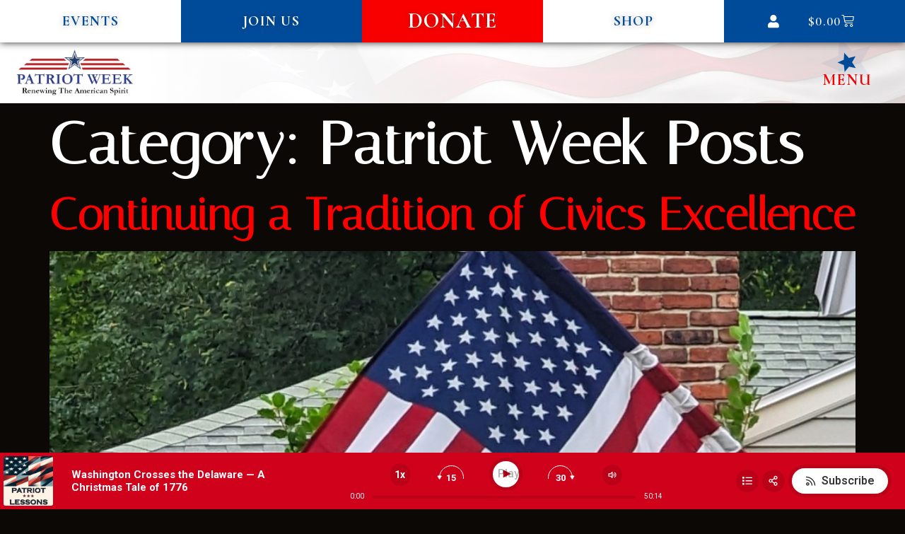

--- FILE ---
content_type: text/html; charset=UTF-8
request_url: https://patriotweek.org/category/patriot-week-posts/
body_size: 29910
content:
<!doctype html>
<html lang="en-US">
<head>
	<meta charset="UTF-8">
	<meta name="viewport" content="width=device-width, initial-scale=1">
	<link rel="profile" href="https://gmpg.org/xfn/11">
	<title>Patriot Week Posts &#8211; Patriot Week &#8211; Renewing The American Spirit</title>
<meta name='robots' content='max-image-preview:large' />
<link rel='dns-prefetch' href='//fonts.googleapis.com' />
<link rel="alternate" type="application/rss+xml" title="Patriot Week - Renewing The American Spirit &raquo; Feed" href="https://patriotweek.org/feed/" />
<link rel="alternate" type="application/rss+xml" title="Patriot Week - Renewing The American Spirit &raquo; Comments Feed" href="https://patriotweek.org/comments/feed/" />
<link rel="alternate" type="application/rss+xml" title="Patriot Week - Renewing The American Spirit &raquo; Patriot Week Posts Category Feed" href="https://patriotweek.org/category/patriot-week-posts/feed/" />
<style id='wp-img-auto-sizes-contain-inline-css'>
img:is([sizes=auto i],[sizes^="auto," i]){contain-intrinsic-size:3000px 1500px}
/*# sourceURL=wp-img-auto-sizes-contain-inline-css */
</style>
<link rel='stylesheet' id='dashicons-css' href='https://patriotweek.org/wp-includes/css/dashicons.min.css?ver=6.9' media='all' />
<link rel='stylesheet' id='premium-addons-css' href='https://patriotweek.org/wp-content/plugins/premium-addons-for-elementor/assets/frontend/min-css/premium-addons.min.css?ver=4.10.56' media='all' />
<link rel='stylesheet' id='elusive-css' href='https://patriotweek.org/wp-content/plugins/slick-menu/includes/modules/slick-menu-icons/includes/library/slick-menu-icon-picker/css/types/elusive.min.css?ver=2.0' media='all' />
<link rel='stylesheet' id='font-awesome-css' href='https://patriotweek.org/wp-content/plugins/slick-menu/includes/modules/slick-menu-icons/includes/library/slick-menu-icon-picker/css/types/font-awesome.min.css?ver=4.6.3' media='all' />
<link rel='stylesheet' id='foundation-icons-css' href='https://patriotweek.org/wp-content/plugins/slick-menu/includes/modules/slick-menu-icons/includes/library/slick-menu-icon-picker/css/types/foundation-icons.min.css?ver=3.0' media='all' />
<link rel='stylesheet' id='genericons-css' href='https://patriotweek.org/wp-content/plugins/slick-menu/includes/modules/slick-menu-icons/includes/library/slick-menu-icon-picker/css/types/genericons.min.css?ver=3.4' media='all' />
<link rel='stylesheet' id='slick-menu-icons-extra-css' href='https://patriotweek.org/wp-content/plugins/slick-menu/includes/modules/slick-menu-icons/css/extra.min.css?ver=0.10.1' media='all' />
<style id='wp-emoji-styles-inline-css'>

	img.wp-smiley, img.emoji {
		display: inline !important;
		border: none !important;
		box-shadow: none !important;
		height: 1em !important;
		width: 1em !important;
		margin: 0 0.07em !important;
		vertical-align: -0.1em !important;
		background: none !important;
		padding: 0 !important;
	}
/*# sourceURL=wp-emoji-styles-inline-css */
</style>
<link rel='stylesheet' id='wp-block-library-css' href='https://patriotweek.org/wp-includes/css/dist/block-library/style.min.css?ver=6.9' media='all' />
<style id='wp-block-heading-inline-css'>
h1:where(.wp-block-heading).has-background,h2:where(.wp-block-heading).has-background,h3:where(.wp-block-heading).has-background,h4:where(.wp-block-heading).has-background,h5:where(.wp-block-heading).has-background,h6:where(.wp-block-heading).has-background{padding:1.25em 2.375em}h1.has-text-align-left[style*=writing-mode]:where([style*=vertical-lr]),h1.has-text-align-right[style*=writing-mode]:where([style*=vertical-rl]),h2.has-text-align-left[style*=writing-mode]:where([style*=vertical-lr]),h2.has-text-align-right[style*=writing-mode]:where([style*=vertical-rl]),h3.has-text-align-left[style*=writing-mode]:where([style*=vertical-lr]),h3.has-text-align-right[style*=writing-mode]:where([style*=vertical-rl]),h4.has-text-align-left[style*=writing-mode]:where([style*=vertical-lr]),h4.has-text-align-right[style*=writing-mode]:where([style*=vertical-rl]),h5.has-text-align-left[style*=writing-mode]:where([style*=vertical-lr]),h5.has-text-align-right[style*=writing-mode]:where([style*=vertical-rl]),h6.has-text-align-left[style*=writing-mode]:where([style*=vertical-lr]),h6.has-text-align-right[style*=writing-mode]:where([style*=vertical-rl]){rotate:180deg}
/*# sourceURL=https://patriotweek.org/wp-includes/blocks/heading/style.min.css */
</style>
<style id='wp-block-paragraph-inline-css'>
.is-small-text{font-size:.875em}.is-regular-text{font-size:1em}.is-large-text{font-size:2.25em}.is-larger-text{font-size:3em}.has-drop-cap:not(:focus):first-letter{float:left;font-size:8.4em;font-style:normal;font-weight:100;line-height:.68;margin:.05em .1em 0 0;text-transform:uppercase}body.rtl .has-drop-cap:not(:focus):first-letter{float:none;margin-left:.1em}p.has-drop-cap.has-background{overflow:hidden}:root :where(p.has-background){padding:1.25em 2.375em}:where(p.has-text-color:not(.has-link-color)) a{color:inherit}p.has-text-align-left[style*="writing-mode:vertical-lr"],p.has-text-align-right[style*="writing-mode:vertical-rl"]{rotate:180deg}
/*# sourceURL=https://patriotweek.org/wp-includes/blocks/paragraph/style.min.css */
</style>
<style id='global-styles-inline-css'>
:root{--wp--preset--aspect-ratio--square: 1;--wp--preset--aspect-ratio--4-3: 4/3;--wp--preset--aspect-ratio--3-4: 3/4;--wp--preset--aspect-ratio--3-2: 3/2;--wp--preset--aspect-ratio--2-3: 2/3;--wp--preset--aspect-ratio--16-9: 16/9;--wp--preset--aspect-ratio--9-16: 9/16;--wp--preset--color--black: #000000;--wp--preset--color--cyan-bluish-gray: #abb8c3;--wp--preset--color--white: #ffffff;--wp--preset--color--pale-pink: #f78da7;--wp--preset--color--vivid-red: #cf2e2e;--wp--preset--color--luminous-vivid-orange: #ff6900;--wp--preset--color--luminous-vivid-amber: #fcb900;--wp--preset--color--light-green-cyan: #7bdcb5;--wp--preset--color--vivid-green-cyan: #00d084;--wp--preset--color--pale-cyan-blue: #8ed1fc;--wp--preset--color--vivid-cyan-blue: #0693e3;--wp--preset--color--vivid-purple: #9b51e0;--wp--preset--gradient--vivid-cyan-blue-to-vivid-purple: linear-gradient(135deg,rgb(6,147,227) 0%,rgb(155,81,224) 100%);--wp--preset--gradient--light-green-cyan-to-vivid-green-cyan: linear-gradient(135deg,rgb(122,220,180) 0%,rgb(0,208,130) 100%);--wp--preset--gradient--luminous-vivid-amber-to-luminous-vivid-orange: linear-gradient(135deg,rgb(252,185,0) 0%,rgb(255,105,0) 100%);--wp--preset--gradient--luminous-vivid-orange-to-vivid-red: linear-gradient(135deg,rgb(255,105,0) 0%,rgb(207,46,46) 100%);--wp--preset--gradient--very-light-gray-to-cyan-bluish-gray: linear-gradient(135deg,rgb(238,238,238) 0%,rgb(169,184,195) 100%);--wp--preset--gradient--cool-to-warm-spectrum: linear-gradient(135deg,rgb(74,234,220) 0%,rgb(151,120,209) 20%,rgb(207,42,186) 40%,rgb(238,44,130) 60%,rgb(251,105,98) 80%,rgb(254,248,76) 100%);--wp--preset--gradient--blush-light-purple: linear-gradient(135deg,rgb(255,206,236) 0%,rgb(152,150,240) 100%);--wp--preset--gradient--blush-bordeaux: linear-gradient(135deg,rgb(254,205,165) 0%,rgb(254,45,45) 50%,rgb(107,0,62) 100%);--wp--preset--gradient--luminous-dusk: linear-gradient(135deg,rgb(255,203,112) 0%,rgb(199,81,192) 50%,rgb(65,88,208) 100%);--wp--preset--gradient--pale-ocean: linear-gradient(135deg,rgb(255,245,203) 0%,rgb(182,227,212) 50%,rgb(51,167,181) 100%);--wp--preset--gradient--electric-grass: linear-gradient(135deg,rgb(202,248,128) 0%,rgb(113,206,126) 100%);--wp--preset--gradient--midnight: linear-gradient(135deg,rgb(2,3,129) 0%,rgb(40,116,252) 100%);--wp--preset--font-size--small: 13px;--wp--preset--font-size--medium: 20px;--wp--preset--font-size--large: 36px;--wp--preset--font-size--x-large: 42px;--wp--preset--spacing--20: 0.44rem;--wp--preset--spacing--30: 0.67rem;--wp--preset--spacing--40: 1rem;--wp--preset--spacing--50: 1.5rem;--wp--preset--spacing--60: 2.25rem;--wp--preset--spacing--70: 3.38rem;--wp--preset--spacing--80: 5.06rem;--wp--preset--shadow--natural: 6px 6px 9px rgba(0, 0, 0, 0.2);--wp--preset--shadow--deep: 12px 12px 50px rgba(0, 0, 0, 0.4);--wp--preset--shadow--sharp: 6px 6px 0px rgba(0, 0, 0, 0.2);--wp--preset--shadow--outlined: 6px 6px 0px -3px rgb(255, 255, 255), 6px 6px rgb(0, 0, 0);--wp--preset--shadow--crisp: 6px 6px 0px rgb(0, 0, 0);}:where(.is-layout-flex){gap: 0.5em;}:where(.is-layout-grid){gap: 0.5em;}body .is-layout-flex{display: flex;}.is-layout-flex{flex-wrap: wrap;align-items: center;}.is-layout-flex > :is(*, div){margin: 0;}body .is-layout-grid{display: grid;}.is-layout-grid > :is(*, div){margin: 0;}:where(.wp-block-columns.is-layout-flex){gap: 2em;}:where(.wp-block-columns.is-layout-grid){gap: 2em;}:where(.wp-block-post-template.is-layout-flex){gap: 1.25em;}:where(.wp-block-post-template.is-layout-grid){gap: 1.25em;}.has-black-color{color: var(--wp--preset--color--black) !important;}.has-cyan-bluish-gray-color{color: var(--wp--preset--color--cyan-bluish-gray) !important;}.has-white-color{color: var(--wp--preset--color--white) !important;}.has-pale-pink-color{color: var(--wp--preset--color--pale-pink) !important;}.has-vivid-red-color{color: var(--wp--preset--color--vivid-red) !important;}.has-luminous-vivid-orange-color{color: var(--wp--preset--color--luminous-vivid-orange) !important;}.has-luminous-vivid-amber-color{color: var(--wp--preset--color--luminous-vivid-amber) !important;}.has-light-green-cyan-color{color: var(--wp--preset--color--light-green-cyan) !important;}.has-vivid-green-cyan-color{color: var(--wp--preset--color--vivid-green-cyan) !important;}.has-pale-cyan-blue-color{color: var(--wp--preset--color--pale-cyan-blue) !important;}.has-vivid-cyan-blue-color{color: var(--wp--preset--color--vivid-cyan-blue) !important;}.has-vivid-purple-color{color: var(--wp--preset--color--vivid-purple) !important;}.has-black-background-color{background-color: var(--wp--preset--color--black) !important;}.has-cyan-bluish-gray-background-color{background-color: var(--wp--preset--color--cyan-bluish-gray) !important;}.has-white-background-color{background-color: var(--wp--preset--color--white) !important;}.has-pale-pink-background-color{background-color: var(--wp--preset--color--pale-pink) !important;}.has-vivid-red-background-color{background-color: var(--wp--preset--color--vivid-red) !important;}.has-luminous-vivid-orange-background-color{background-color: var(--wp--preset--color--luminous-vivid-orange) !important;}.has-luminous-vivid-amber-background-color{background-color: var(--wp--preset--color--luminous-vivid-amber) !important;}.has-light-green-cyan-background-color{background-color: var(--wp--preset--color--light-green-cyan) !important;}.has-vivid-green-cyan-background-color{background-color: var(--wp--preset--color--vivid-green-cyan) !important;}.has-pale-cyan-blue-background-color{background-color: var(--wp--preset--color--pale-cyan-blue) !important;}.has-vivid-cyan-blue-background-color{background-color: var(--wp--preset--color--vivid-cyan-blue) !important;}.has-vivid-purple-background-color{background-color: var(--wp--preset--color--vivid-purple) !important;}.has-black-border-color{border-color: var(--wp--preset--color--black) !important;}.has-cyan-bluish-gray-border-color{border-color: var(--wp--preset--color--cyan-bluish-gray) !important;}.has-white-border-color{border-color: var(--wp--preset--color--white) !important;}.has-pale-pink-border-color{border-color: var(--wp--preset--color--pale-pink) !important;}.has-vivid-red-border-color{border-color: var(--wp--preset--color--vivid-red) !important;}.has-luminous-vivid-orange-border-color{border-color: var(--wp--preset--color--luminous-vivid-orange) !important;}.has-luminous-vivid-amber-border-color{border-color: var(--wp--preset--color--luminous-vivid-amber) !important;}.has-light-green-cyan-border-color{border-color: var(--wp--preset--color--light-green-cyan) !important;}.has-vivid-green-cyan-border-color{border-color: var(--wp--preset--color--vivid-green-cyan) !important;}.has-pale-cyan-blue-border-color{border-color: var(--wp--preset--color--pale-cyan-blue) !important;}.has-vivid-cyan-blue-border-color{border-color: var(--wp--preset--color--vivid-cyan-blue) !important;}.has-vivid-purple-border-color{border-color: var(--wp--preset--color--vivid-purple) !important;}.has-vivid-cyan-blue-to-vivid-purple-gradient-background{background: var(--wp--preset--gradient--vivid-cyan-blue-to-vivid-purple) !important;}.has-light-green-cyan-to-vivid-green-cyan-gradient-background{background: var(--wp--preset--gradient--light-green-cyan-to-vivid-green-cyan) !important;}.has-luminous-vivid-amber-to-luminous-vivid-orange-gradient-background{background: var(--wp--preset--gradient--luminous-vivid-amber-to-luminous-vivid-orange) !important;}.has-luminous-vivid-orange-to-vivid-red-gradient-background{background: var(--wp--preset--gradient--luminous-vivid-orange-to-vivid-red) !important;}.has-very-light-gray-to-cyan-bluish-gray-gradient-background{background: var(--wp--preset--gradient--very-light-gray-to-cyan-bluish-gray) !important;}.has-cool-to-warm-spectrum-gradient-background{background: var(--wp--preset--gradient--cool-to-warm-spectrum) !important;}.has-blush-light-purple-gradient-background{background: var(--wp--preset--gradient--blush-light-purple) !important;}.has-blush-bordeaux-gradient-background{background: var(--wp--preset--gradient--blush-bordeaux) !important;}.has-luminous-dusk-gradient-background{background: var(--wp--preset--gradient--luminous-dusk) !important;}.has-pale-ocean-gradient-background{background: var(--wp--preset--gradient--pale-ocean) !important;}.has-electric-grass-gradient-background{background: var(--wp--preset--gradient--electric-grass) !important;}.has-midnight-gradient-background{background: var(--wp--preset--gradient--midnight) !important;}.has-small-font-size{font-size: var(--wp--preset--font-size--small) !important;}.has-medium-font-size{font-size: var(--wp--preset--font-size--medium) !important;}.has-large-font-size{font-size: var(--wp--preset--font-size--large) !important;}.has-x-large-font-size{font-size: var(--wp--preset--font-size--x-large) !important;}
/*# sourceURL=global-styles-inline-css */
</style>

<style id='classic-theme-styles-inline-css'>
/*! This file is auto-generated */
.wp-block-button__link{color:#fff;background-color:#32373c;border-radius:9999px;box-shadow:none;text-decoration:none;padding:calc(.667em + 2px) calc(1.333em + 2px);font-size:1.125em}.wp-block-file__button{background:#32373c;color:#fff;text-decoration:none}
/*# sourceURL=/wp-includes/css/classic-themes.min.css */
</style>
<link rel='stylesheet' id='woolentor-block-common-css' href='https://patriotweek.org/wp-content/plugins/woolentor-addons/woolentor-blocks/assets/css/common-style.css?ver=2.9.9' media='all' />
<link rel='stylesheet' id='woolentor-block-default-css' href='https://patriotweek.org/wp-content/plugins/woolentor-addons/woolentor-blocks/assets/css/style-index.css?ver=2.9.9' media='all' />
<link rel='stylesheet' id='woocommerce-layout-css' href='https://patriotweek.org/wp-content/plugins/woocommerce/assets/css/woocommerce-layout.css?ver=10.4.3' media='all' />
<link rel='stylesheet' id='woocommerce-smallscreen-css' href='https://patriotweek.org/wp-content/plugins/woocommerce/assets/css/woocommerce-smallscreen.css?ver=10.4.3' media='only screen and (max-width: 768px)' />
<link rel='stylesheet' id='woocommerce-general-css' href='https://patriotweek.org/wp-content/plugins/woocommerce/assets/css/woocommerce.css?ver=10.4.3' media='all' />
<style id='woocommerce-inline-inline-css'>
.woocommerce form .form-row .required { visibility: visible; }
/*# sourceURL=woocommerce-inline-inline-css */
</style>
<link rel='stylesheet' id='woolentor-widgets-pro-css' href='https://patriotweek.org/wp-content/plugins/woolentor-addons-pro/assets/css/woolentor-widgets-pro.css?ver=2.5.1' media='all' />
<link rel='stylesheet' id='wlflickity-css' href='https://patriotweek.org/wp-content/plugins/woolentor-addons-pro/assets/lib/css/flickity.css?ver=2.5.1' media='all' />
<link rel='stylesheet' id='woolentor-checkout-css' href='https://patriotweek.org/wp-content/plugins/woolentor-addons-pro/assets/css/woolentor-checkout.css?ver=2.5.1' media='all' />
<link rel='stylesheet' id='simple-line-icons-wl-css' href='https://patriotweek.org/wp-content/plugins/woolentor-addons/assets/css/simple-line-icons.css?ver=2.9.9' media='all' />
<link rel='stylesheet' id='htflexboxgrid-css' href='https://patriotweek.org/wp-content/plugins/woolentor-addons/assets/css/htflexboxgrid.css?ver=2.9.9' media='all' />
<link rel='stylesheet' id='slick-css' href='https://patriotweek.org/wp-content/plugins/woolentor-addons/assets/css/slick.css?ver=2.9.9' media='all' />
<link rel='stylesheet' id='woolentor-widgets-css' href='https://patriotweek.org/wp-content/plugins/woolentor-addons/assets/css/woolentor-widgets.css?ver=2.9.9' media='all' />
<link rel='stylesheet' id='photoswipe-css' href='https://patriotweek.org/wp-content/plugins/woocommerce/assets/css/photoswipe/photoswipe.min.css?ver=10.4.3' media='all' />
<link rel='stylesheet' id='photoswipe-default-skin-css' href='https://patriotweek.org/wp-content/plugins/woocommerce/assets/css/photoswipe/default-skin/default-skin.min.css?ver=10.4.3' media='all' />
<link rel='stylesheet' id='woolentor-quickview-css' href='https://patriotweek.org/wp-content/plugins/woolentor-addons/includes/modules/quickview/assets/css/frontend.css?ver=2.9.9' media='all' />
<link rel='stylesheet' id='slick-menu-animate-css' href='https://patriotweek.org/wp-content/plugins/slick-menu/assets/vendors/animate/animate.css?ver=1.5.4' media='all' />
<link rel='stylesheet' id='slick-menu-slickmenu-css' href='https://patriotweek.org/wp-content/plugins/slick-menu/assets/css/slickmenu.min.css?ver=1.5.4' media='all' />
<link rel='stylesheet' id='hello-elementor-css' href='https://patriotweek.org/wp-content/themes/hello-elementor/style.min.css?ver=3.1.1' media='all' />
<link rel='stylesheet' id='hello-elementor-theme-style-css' href='https://patriotweek.org/wp-content/themes/hello-elementor/theme.min.css?ver=3.1.1' media='all' />
<link rel='stylesheet' id='hello-elementor-header-footer-css' href='https://patriotweek.org/wp-content/themes/hello-elementor/header-footer.min.css?ver=3.1.1' media='all' />
<link rel='stylesheet' id='elementor-frontend-css' href='https://patriotweek.org/wp-content/plugins/elementor/assets/css/frontend.min.css?ver=3.24.6' media='all' />
<link rel='stylesheet' id='widget-image-css' href='https://patriotweek.org/wp-content/plugins/elementor/assets/css/widget-image.min.css?ver=3.24.6' media='all' />
<link rel='stylesheet' id='widget-lottie-css' href='https://patriotweek.org/wp-content/plugins/elementor-pro/assets/css/widget-lottie.min.css?ver=3.24.4' media='all' />
<link rel='stylesheet' id='e-animation-fadeIn-css' href='https://patriotweek.org/wp-content/plugins/elementor/assets/lib/animations/styles/fadeIn.min.css?ver=3.24.6' media='all' />
<link rel='stylesheet' id='widget-heading-css' href='https://patriotweek.org/wp-content/plugins/elementor/assets/css/widget-heading.min.css?ver=3.24.6' media='all' />
<link rel='stylesheet' id='widget-text-editor-css' href='https://patriotweek.org/wp-content/plugins/elementor/assets/css/widget-text-editor.min.css?ver=3.24.6' media='all' />
<link rel='stylesheet' id='widget-social-icons-css' href='https://patriotweek.org/wp-content/plugins/elementor/assets/css/widget-social-icons.min.css?ver=3.24.6' media='all' />
<link rel='stylesheet' id='e-apple-webkit-css' href='https://patriotweek.org/wp-content/plugins/elementor/assets/css/conditionals/apple-webkit.min.css?ver=3.24.6' media='all' />
<link rel='stylesheet' id='widget-forms-css' href='https://patriotweek.org/wp-content/plugins/elementor-pro/assets/css/widget-forms.min.css?ver=3.24.4' media='all' />
<link rel='stylesheet' id='e-animation-pulse-css' href='https://patriotweek.org/wp-content/plugins/elementor/assets/lib/animations/styles/e-animation-pulse.min.css?ver=3.24.6' media='all' />
<link rel='stylesheet' id='elementor-icons-css' href='https://patriotweek.org/wp-content/plugins/elementor/assets/lib/eicons/css/elementor-icons.min.css?ver=5.31.0' media='all' />
<link rel='stylesheet' id='swiper-css' href='https://patriotweek.org/wp-content/plugins/elementor/assets/lib/swiper/v8/css/swiper.min.css?ver=8.4.5' media='all' />
<link rel='stylesheet' id='e-swiper-css' href='https://patriotweek.org/wp-content/plugins/elementor/assets/css/conditionals/e-swiper.min.css?ver=3.24.6' media='all' />
<link rel='stylesheet' id='elementor-post-8-css' href='https://patriotweek.org/wp-content/uploads/elementor/css/post-8.css?ver=1728614331' media='all' />
<link rel='stylesheet' id='elementor-pro-css' href='https://patriotweek.org/wp-content/plugins/elementor-pro/assets/css/frontend.min.css?ver=3.24.4' media='all' />
<link rel='stylesheet' id='ooohboi-steroids-styles-css' href='https://patriotweek.org/wp-content/plugins/ooohboi-steroids-for-elementor/assets/css/main.css?ver=2.1.626082023' media='all' />
<link rel='stylesheet' id='elementor-global-css' href='https://patriotweek.org/wp-content/uploads/elementor/css/global.css?ver=1728614334' media='all' />
<link rel='stylesheet' id='elementor-post-19-css' href='https://patriotweek.org/wp-content/uploads/elementor/css/post-19.css?ver=1768599959' media='all' />
<link rel='stylesheet' id='elementor-post-22-css' href='https://patriotweek.org/wp-content/uploads/elementor/css/post-22.css?ver=1738255764' media='all' />
<link rel='stylesheet' id='widget-woocommerce-css' href='https://patriotweek.org/wp-content/plugins/elementor-pro/assets/css/widget-woocommerce.min.css?ver=3.24.4' media='all' />
<link rel='stylesheet' id='eael-general-css' href='https://patriotweek.org/wp-content/plugins/essential-addons-for-elementor-lite/assets/front-end/css/view/general.min.css?ver=6.0.7' media='all' />
<link rel='stylesheet' id='slick-menu-fonts-css' href='https://fonts.googleapis.com/css?family=Lato%3A300%7CLato%3A400%7CItalianno%3A400%7CMerriweather%3A700&#038;ver=1.5.4' media='all' />
<link rel='stylesheet' id='slick-menu-dynamic-css' href='https://patriotweek.org/?sm_ajax=dynamic_styles&#038;t=1768674264&#038;ver=1.5.4' media='all' />
<link rel='stylesheet' id='google-fonts-1-css' href='https://fonts.googleapis.com/css?family=Cormorant+Infant%3A100%2C100italic%2C200%2C200italic%2C300%2C300italic%2C400%2C400italic%2C500%2C500italic%2C600%2C600italic%2C700%2C700italic%2C800%2C800italic%2C900%2C900italic%7CCormorant+Unicase%3A100%2C100italic%2C200%2C200italic%2C300%2C300italic%2C400%2C400italic%2C500%2C500italic%2C600%2C600italic%2C700%2C700italic%2C800%2C800italic%2C900%2C900italic%7CRoboto%3A100%2C100italic%2C200%2C200italic%2C300%2C300italic%2C400%2C400italic%2C500%2C500italic%2C600%2C600italic%2C700%2C700italic%2C800%2C800italic%2C900%2C900italic%7CKaushan+Script%3A100%2C100italic%2C200%2C200italic%2C300%2C300italic%2C400%2C400italic%2C500%2C500italic%2C600%2C600italic%2C700%2C700italic%2C800%2C800italic%2C900%2C900italic%7CMontserrat%3A100%2C100italic%2C200%2C200italic%2C300%2C300italic%2C400%2C400italic%2C500%2C500italic%2C600%2C600italic%2C700%2C700italic%2C800%2C800italic%2C900%2C900italic%7CItaliana%3A100%2C100italic%2C200%2C200italic%2C300%2C300italic%2C400%2C400italic%2C500%2C500italic%2C600%2C600italic%2C700%2C700italic%2C800%2C800italic%2C900%2C900italic&#038;display=auto&#038;ver=6.9' media='all' />
<link rel='stylesheet' id='elementor-icons-shared-0-css' href='https://patriotweek.org/wp-content/plugins/elementor/assets/lib/font-awesome/css/fontawesome.min.css?ver=5.15.3' media='all' />
<link rel='stylesheet' id='elementor-icons-fa-solid-css' href='https://patriotweek.org/wp-content/plugins/elementor/assets/lib/font-awesome/css/solid.min.css?ver=5.15.3' media='all' />
<link rel='stylesheet' id='elementor-icons-fa-brands-css' href='https://patriotweek.org/wp-content/plugins/elementor/assets/lib/font-awesome/css/brands.min.css?ver=5.15.3' media='all' />
<link rel="preconnect" href="https://fonts.gstatic.com/" crossorigin><script type="text/template" id="tmpl-variation-template">
	<div class="woocommerce-variation-description">{{{ data.variation.variation_description }}}</div>
	<div class="woocommerce-variation-price">{{{ data.variation.price_html }}}</div>
	<div class="woocommerce-variation-availability">{{{ data.variation.availability_html }}}</div>
</script>
<script type="text/template" id="tmpl-unavailable-variation-template">
	<p role="alert">Sorry, this product is unavailable. Please choose a different combination.</p>
</script>
<script src="https://patriotweek.org/wp-includes/js/jquery/jquery.min.js?ver=3.7.1" id="jquery-core-js"></script>
<script src="https://patriotweek.org/wp-includes/js/jquery/jquery-migrate.min.js?ver=3.4.1" id="jquery-migrate-js"></script>
<script src="https://patriotweek.org/wp-content/plugins/woocommerce/assets/js/jquery-blockui/jquery.blockUI.min.js?ver=2.7.0-wc.10.4.3" id="wc-jquery-blockui-js" data-wp-strategy="defer"></script>
<script id="wc-add-to-cart-js-extra">
var wc_add_to_cart_params = {"ajax_url":"/wp-admin/admin-ajax.php","wc_ajax_url":"/?wc-ajax=%%endpoint%%","i18n_view_cart":"View cart","cart_url":"https://patriotweek.org/cart/","is_cart":"","cart_redirect_after_add":"yes"};
//# sourceURL=wc-add-to-cart-js-extra
</script>
<script src="https://patriotweek.org/wp-content/plugins/woocommerce/assets/js/frontend/add-to-cart.min.js?ver=10.4.3" id="wc-add-to-cart-js" defer data-wp-strategy="defer"></script>
<script src="https://patriotweek.org/wp-content/plugins/woocommerce/assets/js/js-cookie/js.cookie.min.js?ver=2.1.4-wc.10.4.3" id="wc-js-cookie-js" defer data-wp-strategy="defer"></script>
<script id="woocommerce-js-extra">
var woocommerce_params = {"ajax_url":"/wp-admin/admin-ajax.php","wc_ajax_url":"/?wc-ajax=%%endpoint%%","i18n_password_show":"Show password","i18n_password_hide":"Hide password"};
//# sourceURL=woocommerce-js-extra
</script>
<script src="https://patriotweek.org/wp-content/plugins/woocommerce/assets/js/frontend/woocommerce.min.js?ver=10.4.3" id="woocommerce-js" defer data-wp-strategy="defer"></script>
<script src="https://patriotweek.org/wp-includes/js/underscore.min.js?ver=1.13.7" id="underscore-js"></script>
<script id="wp-util-js-extra">
var _wpUtilSettings = {"ajax":{"url":"/wp-admin/admin-ajax.php"}};
//# sourceURL=wp-util-js-extra
</script>
<script src="https://patriotweek.org/wp-includes/js/wp-util.min.js?ver=6.9" id="wp-util-js"></script>
<script src="https://patriotweek.org/wp-content/plugins/woocommerce/assets/js/photoswipe/photoswipe.min.js?ver=4.1.1-wc.10.4.3" id="wc-photoswipe-js" data-wp-strategy="defer"></script>
<link rel="https://api.w.org/" href="https://patriotweek.org/wp-json/" /><link rel="alternate" title="JSON" type="application/json" href="https://patriotweek.org/wp-json/wp/v2/categories/28" /><link rel="EditURI" type="application/rsd+xml" title="RSD" href="https://patriotweek.org/xmlrpc.php?rsd" />
<meta name="generator" content="WordPress 6.9" />
<meta name="generator" content="WooCommerce 10.4.3" />
	<noscript><style>.woocommerce-product-gallery{ opacity: 1 !important; }</style></noscript>
	<meta name="generator" content="Elementor 3.24.6; features: additional_custom_breakpoints; settings: css_print_method-external, google_font-enabled, font_display-auto">
			<style>
				.e-con.e-parent:nth-of-type(n+4):not(.e-lazyloaded):not(.e-no-lazyload),
				.e-con.e-parent:nth-of-type(n+4):not(.e-lazyloaded):not(.e-no-lazyload) * {
					background-image: none !important;
				}
				@media screen and (max-height: 1024px) {
					.e-con.e-parent:nth-of-type(n+3):not(.e-lazyloaded):not(.e-no-lazyload),
					.e-con.e-parent:nth-of-type(n+3):not(.e-lazyloaded):not(.e-no-lazyload) * {
						background-image: none !important;
					}
				}
				@media screen and (max-height: 640px) {
					.e-con.e-parent:nth-of-type(n+2):not(.e-lazyloaded):not(.e-no-lazyload),
					.e-con.e-parent:nth-of-type(n+2):not(.e-lazyloaded):not(.e-no-lazyload) * {
						background-image: none !important;
					}
				}
			</style>
			<link rel="icon" href="https://patriotweek.org/wp-content/uploads/2021/05/cropped-p-logo-32x32.jpg" sizes="32x32" />
<link rel="icon" href="https://patriotweek.org/wp-content/uploads/2021/05/cropped-p-logo-192x192.jpg" sizes="192x192" />
<link rel="apple-touch-icon" href="https://patriotweek.org/wp-content/uploads/2021/05/cropped-p-logo-180x180.jpg" />
<meta name="msapplication-TileImage" content="https://patriotweek.org/wp-content/uploads/2021/05/cropped-p-logo-270x270.jpg" />
		<style id="wp-custom-css">
			/* unvisited link */
a:link {
  color: red;
}

/* visited link */
a:visited {
  color: blue;
}

/* mouse over link */
a:hover {
  color: blue;
}

/* selected link */
a:active {
  color: blue;
}

.elementor-menu-cart__container .elementor-menu-cart__main {
background-image: url("https://patriotweek.org/wp-content/uploads/2021/05/first-principles.jpg"); 
background-size: cover;
background-repeat: none;

}
.sticky-column{
position: sticky!important;
position: -webkit-sticky!important;
top: 130px;
}
.sticky-parent
.elementor-widget-wrap {
display: block!important;
}

    /* cart shadow off */
.elementor-kit-8 button, .elementor-kit-8 input[type="button"], .elementor-kit-8 input[type="submit"], .elementor-kit-8 .elementor-button {
    box-shadow: 0px 0px 0px 0px rgb(0 0 0 / 50%); 

}

    /* password protected form styling*/

form.post-password-form {
    padding: 100px;
    max-width: 800px;
    margin: auto;
    text-align: center;
}
input#pwbox-2007 {
    width: 300px;
}

.elementor-kit-8 button, .elementor-kit-8 input[type="button"], .elementor-kit-8 input[type="submit"], .elementor-kit-8 .elementor-button {
    padding:10px 10px 10px 10px;
}

selector .elementor-widget-wrap {
        flex-direction: column;
}

/* equal height columns */

selector .elementor-widget-wrap div:last-child {
margin-top: auto;
}


/* Timeline Date Removal */
span.eael-date {
    display: none!important;
}

/* Quick view popup text color */
.woocommerce-product-details__short-description {
    color: #000000;
}

/* Remove Thumbnails playlist */
.e-tab-thumbnail {
    DISPLAY: NONE;
}

/* Remove video count on playlist */
span.e-tabs-videos-count {
    display: none;
}		</style>
		<link rel='stylesheet' id='wc-square-cart-checkout-block-css' href='https://patriotweek.org/wp-content/plugins/woocommerce-square/build/assets/frontend/wc-square-cart-checkout-blocks.css?ver=4.8.1' media='all' />
<link rel='stylesheet' id='wc-blocks-style-css' href='https://patriotweek.org/wp-content/plugins/woocommerce/assets/client/blocks/wc-blocks.css?ver=wc-10.4.3' media='all' />
</head>
<body class="archive category category-patriot-week-posts category-28 wp-theme-hello-elementor theme-hello-elementor woocommerce-no-js woolentor_current_theme_hello-elementor slick-menu-in-body woolentor-empty-cart elementor-default elementor-kit-8">


<a class="skip-link screen-reader-text" href="#content">Skip to content</a>

		<div data-elementor-type="header" data-elementor-id="19" class="elementor elementor-19 elementor-location-header" data-elementor-post-type="elementor_library">
					<section class="elementor-section elementor-top-section elementor-element elementor-element-cb48fde elementor-section-full_width elementor-section-height-default elementor-section-height-default" data-id="cb48fde" data-element_type="section" data-settings="{&quot;background_background&quot;:&quot;classic&quot;,&quot;_ob_glider_is_slider&quot;:&quot;no&quot;}">
							<div class="elementor-background-overlay"></div>
							<div class="elementor-container elementor-column-gap-default">
					<div class="elementor-column elementor-col-20 elementor-top-column elementor-element elementor-element-31ca102 elementor-hidden-phone" data-id="31ca102" data-element_type="column" data-settings="{&quot;background_background&quot;:&quot;classic&quot;,&quot;_ob_column_hoveranimator&quot;:&quot;no&quot;,&quot;_ob_column_has_pseudo&quot;:&quot;no&quot;}">
			<div class="elementor-widget-wrap elementor-element-populated">
						<div class="elementor-element elementor-element-f2211bb elementor-align-justify ob-has-background-overlay elementor-widget elementor-widget-button" data-id="f2211bb" data-element_type="widget" data-settings="{&quot;_ob_butterbutton_use_it&quot;:&quot;no&quot;,&quot;_ob_widget_stalker_use&quot;:&quot;no&quot;,&quot;_ob_poopart_use&quot;:&quot;yes&quot;,&quot;_ob_shadough_use&quot;:&quot;no&quot;,&quot;_ob_allow_hoveranimator&quot;:&quot;no&quot;}" data-widget_type="button.default">
				<div class="elementor-widget-container">
					<div class="elementor-button-wrapper">
			<a class="elementor-button elementor-button-link elementor-size-sm" href="https://patriotweek.org/2026-patrick-henry-awards/">
						<span class="elementor-button-content-wrapper">
									<span class="elementor-button-text">Events</span>
					</span>
					</a>
		</div>
				</div>
				</div>
					</div>
		</div>
				<div class="elementor-column elementor-col-20 elementor-top-column elementor-element elementor-element-4a83589 elementor-hidden-phone" data-id="4a83589" data-element_type="column" data-settings="{&quot;background_background&quot;:&quot;classic&quot;,&quot;_ob_column_hoveranimator&quot;:&quot;no&quot;,&quot;_ob_column_has_pseudo&quot;:&quot;no&quot;}">
			<div class="elementor-widget-wrap elementor-element-populated">
						<div class="elementor-element elementor-element-fdf87c1 elementor-align-justify ob-has-background-overlay elementor-widget elementor-widget-button" data-id="fdf87c1" data-element_type="widget" data-settings="{&quot;_ob_butterbutton_use_it&quot;:&quot;no&quot;,&quot;_ob_widget_stalker_use&quot;:&quot;no&quot;,&quot;_ob_poopart_use&quot;:&quot;yes&quot;,&quot;_ob_shadough_use&quot;:&quot;no&quot;,&quot;_ob_allow_hoveranimator&quot;:&quot;no&quot;}" data-widget_type="button.default">
				<div class="elementor-widget-container">
					<div class="elementor-button-wrapper">
			<a class="elementor-button elementor-button-link elementor-size-sm" href="https://patriotweek.org/shop/">
						<span class="elementor-button-content-wrapper">
									<span class="elementor-button-text">JOIN US</span>
					</span>
					</a>
		</div>
				</div>
				</div>
					</div>
		</div>
				<div class="elementor-column elementor-col-20 elementor-top-column elementor-element elementor-element-483beca" data-id="483beca" data-element_type="column" data-settings="{&quot;background_background&quot;:&quot;classic&quot;,&quot;_ob_column_hoveranimator&quot;:&quot;no&quot;,&quot;_ob_column_has_pseudo&quot;:&quot;no&quot;}">
			<div class="elementor-widget-wrap elementor-element-populated">
						<div class="elementor-element elementor-element-3ac7f56 elementor-align-justify ob-has-background-overlay elementor-widget elementor-widget-button" data-id="3ac7f56" data-element_type="widget" data-settings="{&quot;_ob_butterbutton_use_it&quot;:&quot;no&quot;,&quot;_ob_widget_stalker_use&quot;:&quot;no&quot;,&quot;_ob_poopart_use&quot;:&quot;yes&quot;,&quot;_ob_shadough_use&quot;:&quot;no&quot;,&quot;_ob_allow_hoveranimator&quot;:&quot;no&quot;}" data-widget_type="button.default">
				<div class="elementor-widget-container">
					<div class="elementor-button-wrapper">
			<a class="elementor-button elementor-button-link elementor-size-sm" href="http://paypal.me/PatriotWeek" target="_blank">
						<span class="elementor-button-content-wrapper">
									<span class="elementor-button-text">DONATE</span>
					</span>
					</a>
		</div>
				</div>
				</div>
					</div>
		</div>
				<div class="elementor-column elementor-col-20 elementor-top-column elementor-element elementor-element-347ea56 elementor-hidden-phone" data-id="347ea56" data-element_type="column" data-settings="{&quot;background_background&quot;:&quot;classic&quot;,&quot;_ob_column_hoveranimator&quot;:&quot;no&quot;,&quot;_ob_column_has_pseudo&quot;:&quot;no&quot;}">
			<div class="elementor-widget-wrap elementor-element-populated">
						<div class="elementor-element elementor-element-52ac00c elementor-align-justify ob-has-background-overlay elementor-widget elementor-widget-button" data-id="52ac00c" data-element_type="widget" data-settings="{&quot;_ob_butterbutton_use_it&quot;:&quot;no&quot;,&quot;_ob_widget_stalker_use&quot;:&quot;no&quot;,&quot;_ob_poopart_use&quot;:&quot;yes&quot;,&quot;_ob_shadough_use&quot;:&quot;no&quot;,&quot;_ob_allow_hoveranimator&quot;:&quot;no&quot;}" data-widget_type="button.default">
				<div class="elementor-widget-container">
					<div class="elementor-button-wrapper">
			<a class="elementor-button elementor-button-link elementor-size-sm" href="https://patriotweek.org/shop/">
						<span class="elementor-button-content-wrapper">
									<span class="elementor-button-text">SHOP</span>
					</span>
					</a>
		</div>
				</div>
				</div>
					</div>
		</div>
				<div class="elementor-column elementor-col-20 elementor-top-column elementor-element elementor-element-4f2fa4b" data-id="4f2fa4b" data-element_type="column" data-settings="{&quot;background_background&quot;:&quot;classic&quot;,&quot;_ob_column_hoveranimator&quot;:&quot;no&quot;,&quot;_ob_column_has_pseudo&quot;:&quot;no&quot;}">
			<div class="elementor-widget-wrap elementor-element-populated">
						<div class="elementor-element elementor-element-8c89dee elementor-widget__width-auto elementor-view-default ob-has-background-overlay elementor-widget elementor-widget-icon" data-id="8c89dee" data-element_type="widget" data-settings="{&quot;_ob_widget_stalker_use&quot;:&quot;no&quot;,&quot;_ob_poopart_use&quot;:&quot;yes&quot;,&quot;_ob_shadough_use&quot;:&quot;no&quot;,&quot;_ob_allow_hoveranimator&quot;:&quot;no&quot;}" data-widget_type="icon.default">
				<div class="elementor-widget-container">
					<div class="elementor-icon-wrapper">
			<a class="elementor-icon" href="https://patriotweek.org/my-account/">
			<i aria-hidden="true" class="fas fa-user"></i>			</a>
		</div>
				</div>
				</div>
				<div class="elementor-element elementor-element-2a8a04b elementor-menu-cart--empty-indicator-hide elementor-widget__width-auto toggle-icon--cart-medium elementor-menu-cart--items-indicator-bubble elementor-menu-cart--show-subtotal-yes elementor-menu-cart--cart-type-side-cart elementor-menu-cart--show-remove-button-yes ob-has-background-overlay elementor-widget elementor-widget-woocommerce-menu-cart" data-id="2a8a04b" data-element_type="widget" data-settings="{&quot;cart_type&quot;:&quot;side-cart&quot;,&quot;open_cart&quot;:&quot;click&quot;,&quot;automatically_open_cart&quot;:&quot;no&quot;,&quot;_ob_widget_stalker_use&quot;:&quot;no&quot;,&quot;_ob_poopart_use&quot;:&quot;yes&quot;,&quot;_ob_shadough_use&quot;:&quot;no&quot;,&quot;_ob_allow_hoveranimator&quot;:&quot;no&quot;}" data-widget_type="woocommerce-menu-cart.default">
				<div class="elementor-widget-container">
					<div class="elementor-menu-cart__wrapper">
							<div class="elementor-menu-cart__toggle_wrapper">
					<div class="elementor-menu-cart__container elementor-lightbox" aria-hidden="true">
						<div class="elementor-menu-cart__main" aria-hidden="true">
									<div class="elementor-menu-cart__close-button">
					</div>
									<div class="widget_shopping_cart_content">
															</div>
						</div>
					</div>
							<div class="elementor-menu-cart__toggle elementor-button-wrapper">
			<a id="elementor-menu-cart__toggle_button" href="#" class="elementor-menu-cart__toggle_button elementor-button elementor-size-sm" aria-expanded="false">
				<span class="elementor-button-text"><span class="woocommerce-Price-amount amount"><bdi><span class="woocommerce-Price-currencySymbol">&#36;</span>0.00</bdi></span></span>
				<span class="elementor-button-icon">
					<span class="elementor-button-icon-qty" data-counter="0">0</span>
					<i class="eicon-cart-medium"></i>					<span class="elementor-screen-only">Cart</span>
				</span>
			</a>
		</div>
						</div>
					</div> <!-- close elementor-menu-cart__wrapper -->
				</div>
				</div>
					</div>
		</div>
					</div>
		</section>
				<section class="elementor-section elementor-top-section elementor-element elementor-element-1a702c86 elementor-section-content-middle elementor-section-full_width elementor-section-height-default elementor-section-height-default" data-id="1a702c86" data-element_type="section" data-settings="{&quot;sticky&quot;:&quot;top&quot;,&quot;background_background&quot;:&quot;classic&quot;,&quot;_ob_glider_is_slider&quot;:&quot;no&quot;,&quot;sticky_on&quot;:[&quot;desktop&quot;,&quot;tablet&quot;,&quot;mobile&quot;],&quot;sticky_offset&quot;:0,&quot;sticky_effects_offset&quot;:0}">
							<div class="elementor-background-overlay"></div>
							<div class="elementor-container elementor-column-gap-default">
					<div class="ob-is-hoveranimator elementor-column elementor-col-33 elementor-top-column elementor-element elementor-element-783a291c" data-id="783a291c" data-element_type="column" data-settings="{&quot;_ob_column_hoveranimator&quot;:&quot;yes&quot;,&quot;_ob_column_has_pseudo&quot;:&quot;no&quot;}">
			<div class="elementor-widget-wrap elementor-element-populated">
						<div class="elementor-element elementor-element-63dae11c elementor-widget__width-initial elementor-widget-tablet__width-initial ob-has-background-overlay ob-is-hoveranimal elementor-widget elementor-widget-image" data-id="63dae11c" data-element_type="widget" data-settings="{&quot;_ob_allow_hoveranimator&quot;:&quot;yes&quot;,&quot;_ob_hoveranimator_x_popover&quot;:&quot;yes&quot;,&quot;_ob_hoveranimator_scalex_hover&quot;:{&quot;unit&quot;:&quot;px&quot;,&quot;size&quot;:1.100000000000000088817841970012523233890533447265625,&quot;sizes&quot;:[]},&quot;_ob_hoveranimator_scaley_hover&quot;:{&quot;unit&quot;:&quot;px&quot;,&quot;size&quot;:1.100000000000000088817841970012523233890533447265625,&quot;sizes&quot;:[]},&quot;_ob_photomorph_use&quot;:&quot;no&quot;,&quot;_ob_widget_stalker_use&quot;:&quot;no&quot;,&quot;_ob_poopart_use&quot;:&quot;yes&quot;,&quot;_ob_shadough_use&quot;:&quot;no&quot;,&quot;_ob_allow_hoveranimator_touch&quot;:&quot;no&quot;,&quot;_ob_hoveranimator_x&quot;:{&quot;unit&quot;:&quot;px&quot;,&quot;size&quot;:0,&quot;sizes&quot;:[]},&quot;_ob_hoveranimator_x_hover&quot;:{&quot;unit&quot;:&quot;px&quot;,&quot;size&quot;:0,&quot;sizes&quot;:[]},&quot;_ob_hoveranimator_x_duration&quot;:{&quot;unit&quot;:&quot;px&quot;,&quot;size&quot;:250,&quot;sizes&quot;:[]},&quot;_ob_hoveranimator_x_delay&quot;:{&quot;unit&quot;:&quot;px&quot;,&quot;size&quot;:0,&quot;sizes&quot;:[]},&quot;_ob_hoveranimator_x_easing&quot;:&quot;ease&quot;,&quot;_ob_hoveranimator_scalex&quot;:{&quot;unit&quot;:&quot;px&quot;,&quot;size&quot;:1,&quot;sizes&quot;:[]},&quot;_ob_hoveranimator_scaley&quot;:{&quot;unit&quot;:&quot;px&quot;,&quot;size&quot;:1,&quot;sizes&quot;:[]},&quot;_ob_hoveranimator_rot&quot;:{&quot;unit&quot;:&quot;px&quot;,&quot;size&quot;:0,&quot;sizes&quot;:[]},&quot;_ob_hoveranimator_rot_hover&quot;:{&quot;unit&quot;:&quot;px&quot;,&quot;size&quot;:0,&quot;sizes&quot;:[]},&quot;_ob_hoveranimator_transform_duration&quot;:{&quot;unit&quot;:&quot;px&quot;,&quot;size&quot;:250,&quot;sizes&quot;:[]},&quot;_ob_hoveranimator_transform_delay&quot;:{&quot;unit&quot;:&quot;px&quot;,&quot;size&quot;:0,&quot;sizes&quot;:[]},&quot;_ob_hoveranimator_transform_easing&quot;:&quot;ease&quot;}" data-widget_type="image.default">
				<div class="elementor-widget-container">
														<a href="https://patriotweek.org">
							<img fetchpriority="high" width="424" height="170" src="https://patriotweek.org/wp-content/uploads/2021/05/logo.png" class="attachment-full size-full wp-image-3351" alt="" srcset="https://patriotweek.org/wp-content/uploads/2021/05/logo.png 424w, https://patriotweek.org/wp-content/uploads/2021/05/logo-300x120.png 300w" sizes="(max-width: 424px) 100vw, 424px" />								</a>
													</div>
				</div>
					</div>
		</div>
				<div class="elementor-column elementor-col-33 elementor-top-column elementor-element elementor-element-5f1b96ae elementor-hidden-tablet elementor-hidden-phone" data-id="5f1b96ae" data-element_type="column" data-settings="{&quot;_ob_column_hoveranimator&quot;:&quot;no&quot;,&quot;_ob_column_has_pseudo&quot;:&quot;no&quot;}">
			<div class="elementor-widget-wrap">
							</div>
		</div>
				<div class="ob-is-hoveranimator elementor-column elementor-col-33 elementor-top-column elementor-element elementor-element-44536104 sm-trigger-26" data-id="44536104" data-element_type="column" data-settings="{&quot;_ob_column_hoveranimator&quot;:&quot;yes&quot;,&quot;_ob_column_has_pseudo&quot;:&quot;no&quot;}">
			<div class="elementor-widget-wrap elementor-element-populated">
						<div class="elementor-element elementor-element-1ecd20e elementor-align-center ob-has-background-overlay ob-is-hoveranimal elementor-widget elementor-widget-lottie" data-id="1ecd20e" data-element_type="widget" data-settings="{&quot;source_json&quot;:{&quot;url&quot;:&quot;https:\/\/patriotweek.org\/wp-content\/uploads\/2021\/05\/lf30_editor_xwnoryw7.json&quot;,&quot;id&quot;:226,&quot;size&quot;:&quot;&quot;},&quot;loop&quot;:&quot;yes&quot;,&quot;_ob_allow_hoveranimator&quot;:&quot;yes&quot;,&quot;_ob_hoveranimator_scalex_hover&quot;:{&quot;unit&quot;:&quot;px&quot;,&quot;size&quot;:1.5,&quot;sizes&quot;:[]},&quot;_ob_hoveranimator_scaley_hover&quot;:{&quot;unit&quot;:&quot;px&quot;,&quot;size&quot;:1.5,&quot;sizes&quot;:[]},&quot;source&quot;:&quot;media_file&quot;,&quot;caption_source&quot;:&quot;none&quot;,&quot;link_to&quot;:&quot;none&quot;,&quot;trigger&quot;:&quot;arriving_to_viewport&quot;,&quot;viewport&quot;:{&quot;unit&quot;:&quot;%&quot;,&quot;size&quot;:&quot;&quot;,&quot;sizes&quot;:{&quot;start&quot;:0,&quot;end&quot;:100}},&quot;play_speed&quot;:{&quot;unit&quot;:&quot;px&quot;,&quot;size&quot;:1,&quot;sizes&quot;:[]},&quot;start_point&quot;:{&quot;unit&quot;:&quot;%&quot;,&quot;size&quot;:0,&quot;sizes&quot;:[]},&quot;end_point&quot;:{&quot;unit&quot;:&quot;%&quot;,&quot;size&quot;:100,&quot;sizes&quot;:[]},&quot;renderer&quot;:&quot;svg&quot;,&quot;_ob_widget_stalker_use&quot;:&quot;no&quot;,&quot;_ob_poopart_use&quot;:&quot;yes&quot;,&quot;_ob_shadough_use&quot;:&quot;no&quot;,&quot;_ob_allow_hoveranimator_touch&quot;:&quot;no&quot;,&quot;_ob_hoveranimator_scalex&quot;:{&quot;unit&quot;:&quot;px&quot;,&quot;size&quot;:1,&quot;sizes&quot;:[]},&quot;_ob_hoveranimator_scaley&quot;:{&quot;unit&quot;:&quot;px&quot;,&quot;size&quot;:1,&quot;sizes&quot;:[]},&quot;_ob_hoveranimator_rot&quot;:{&quot;unit&quot;:&quot;px&quot;,&quot;size&quot;:0,&quot;sizes&quot;:[]},&quot;_ob_hoveranimator_rot_hover&quot;:{&quot;unit&quot;:&quot;px&quot;,&quot;size&quot;:0,&quot;sizes&quot;:[]},&quot;_ob_hoveranimator_transform_duration&quot;:{&quot;unit&quot;:&quot;px&quot;,&quot;size&quot;:250,&quot;sizes&quot;:[]},&quot;_ob_hoveranimator_transform_delay&quot;:{&quot;unit&quot;:&quot;px&quot;,&quot;size&quot;:0,&quot;sizes&quot;:[]},&quot;_ob_hoveranimator_transform_easing&quot;:&quot;ease&quot;}" data-widget_type="lottie.default">
				<div class="elementor-widget-container">
			<div class="e-lottie__container"><div class="e-lottie__animation"></div></div>		</div>
				</div>
				<div class="elementor-element elementor-element-6eac671 ob-harakiri-inherit elementor-invisible ob-has-background-overlay elementor-widget elementor-widget-heading" data-id="6eac671" data-element_type="widget" data-settings="{&quot;_animation&quot;:&quot;fadeIn&quot;,&quot;_ob_use_harakiri&quot;:&quot;yes&quot;,&quot;_ob_harakiri_writing_mode&quot;:&quot;inherit&quot;,&quot;_ob_harakiri_text_clip&quot;:&quot;none&quot;,&quot;_ob_widget_stalker_use&quot;:&quot;no&quot;,&quot;_ob_poopart_use&quot;:&quot;yes&quot;,&quot;_ob_shadough_use&quot;:&quot;no&quot;,&quot;_ob_allow_hoveranimator&quot;:&quot;no&quot;}" data-widget_type="heading.default">
				<div class="elementor-widget-container">
			<h1 class="elementor-heading-title elementor-size-default">MENU</h1>		</div>
				</div>
					</div>
		</div>
					</div>
		</section>
				</div>
		<main id="content" class="site-main">

			<div class="page-header">
			<h1 class="entry-title">Category: <span>Patriot Week Posts</span></h1>		</div>
	
	<div class="page-content">
					<article class="post">
				<h2 class="entry-title"><a href="https://patriotweek.org/2024/05/09/continuing-a-tradition-of-civics-excellence/">Continuing a Tradition of Civics Excellence</a></h2><a href="https://patriotweek.org/2024/05/09/continuing-a-tradition-of-civics-excellence/"><img width="800" height="527" src="https://patriotweek.org/wp-content/uploads/2024/05/648760.jpg" class="attachment-large size-large wp-post-image" alt="" decoding="async" srcset="https://patriotweek.org/wp-content/uploads/2024/05/648760.jpg 1011w, https://patriotweek.org/wp-content/uploads/2024/05/648760-300x198.jpg 300w, https://patriotweek.org/wp-content/uploads/2024/05/648760-768x506.jpg 768w, https://patriotweek.org/wp-content/uploads/2024/05/648760-600x395.jpg 600w" sizes="(max-width: 800px) 100vw, 800px" /></a><p>By Mike Sabo With new institutes emerging at colleges and universities in Florida, Ohio, Utah, Tennessee, North Carolina, Texas, and elsewhere, civics education may be seeing a rebirth. “We need these civics centers at every institution of higher education in America,” says political theory professor Richard Avramenko. Avramenko, a Jack Miller Center faculty fellow, will [&hellip;]</p>
			</article>
					<article class="post">
				<h2 class="entry-title"><a href="https://patriotweek.org/2024/04/29/give-me-an-engaged-electorate/">Give Me an Engaged Electorate</a></h2><a href="https://patriotweek.org/2024/04/29/give-me-an-engaged-electorate/"><img width="800" height="616" src="https://patriotweek.org/wp-content/uploads/2024/04/645058-1024x788.jpg" class="attachment-large size-large wp-post-image" alt="" decoding="async" srcset="https://patriotweek.org/wp-content/uploads/2024/04/645058-1024x788.jpg 1024w, https://patriotweek.org/wp-content/uploads/2024/04/645058-300x231.jpg 300w, https://patriotweek.org/wp-content/uploads/2024/04/645058-768x591.jpg 768w, https://patriotweek.org/wp-content/uploads/2024/04/645058-600x462.jpg 600w, https://patriotweek.org/wp-content/uploads/2024/04/645058.jpg 1492w" sizes="(max-width: 800px) 100vw, 800px" /></a><p>By John A. Ragosta On March 23rd in 1775, Patrick Henry rose at St. John’s Church in Richmond, Virginia, to urge his countrymen to arm themselves for the Revolutionary War. Four weeks before the battle of Lexington and Concord, Henry saw the future: “The next gale that sweeps from the north will bring to our [&hellip;]</p>
			</article>
					<article class="post">
				<h2 class="entry-title"><a href="https://patriotweek.org/2024/04/11/how-lincolns-assassination-changed-american-history/">How Lincoln’s Assassination Changed American History</a></h2><a href="https://patriotweek.org/2024/04/11/how-lincolns-assassination-changed-american-history/"><img width="599" height="402" src="https://patriotweek.org/wp-content/uploads/2024/04/647321.jpg" class="attachment-large size-large wp-post-image" alt="" decoding="async" srcset="https://patriotweek.org/wp-content/uploads/2024/04/647321.jpg 599w, https://patriotweek.org/wp-content/uploads/2024/04/647321-300x201.jpg 300w" sizes="(max-width: 599px) 100vw, 599px" /></a><p>By Brian Matthew Jordan One hundred and fifty-nine years ago this Sunday, a 26-year-old white supremacist and Confederate sympathizer named John Wilkes Booth pointed a .44 caliber derringer pistol at the back of Abraham Lincoln’s head and squeezed the trigger. The 56-year-old president clung to life for nine agonizing hours, expiring the next morning in [&hellip;]</p>
			</article>
					<article class="post">
				<h2 class="entry-title"><a href="https://patriotweek.org/2024/02/21/igniting-an-appreciation-for-abraham-lincoln-in-children/">Igniting an Appreciation for Abraham Lincoln in Children</a></h2><a href="https://patriotweek.org/2024/02/21/igniting-an-appreciation-for-abraham-lincoln-in-children/"><img width="800" height="593" src="https://patriotweek.org/wp-content/uploads/2024/02/640343-1024x759.jpg" class="attachment-large size-large wp-post-image" alt="" decoding="async" srcset="https://patriotweek.org/wp-content/uploads/2024/02/640343-1024x759.jpg 1024w, https://patriotweek.org/wp-content/uploads/2024/02/640343-300x222.jpg 300w, https://patriotweek.org/wp-content/uploads/2024/02/640343-768x569.jpg 768w, https://patriotweek.org/wp-content/uploads/2024/02/640343-1536x1139.jpg 1536w, https://patriotweek.org/wp-content/uploads/2024/02/640343-600x445.jpg 600w, https://patriotweek.org/wp-content/uploads/2024/02/640343.jpg 1600w" sizes="(max-width: 800px) 100vw, 800px" /></a><p>By Jonathan W. White Historians and the general public regularly rank Abraham Lincoln as America’s greatest president. There is little doubt that he is widely admired for the work he did to end slavery and preserve the Union. But beyond these two important points, most Americans know little else about Lincoln’s life. A 2013 poll [&hellip;]</p>
			</article>
					<article class="post">
				<h2 class="entry-title"><a href="https://patriotweek.org/2023/12/15/this-bill-of-rights-day-lets-celebrate-the-preamble/">This Bill of Rights Day, Let’s Celebrate the Preamble</a></h2><a href="https://patriotweek.org/2023/12/15/this-bill-of-rights-day-lets-celebrate-the-preamble/"><img width="456" height="274" src="https://patriotweek.org/wp-content/uploads/2023/12/589101.jpg" class="attachment-large size-large wp-post-image" alt="" decoding="async" srcset="https://patriotweek.org/wp-content/uploads/2023/12/589101.jpg 456w, https://patriotweek.org/wp-content/uploads/2023/12/589101-300x180.jpg 300w" sizes="(max-width: 456px) 100vw, 456px" /></a><p>By Hans Zeiger December 15th marks Bill of Rights Day, which commemorates the 232nd anniversary when the first ten amendments to the U.S. Constitution were ratified. December 15th should be a day all Americans reflect on the unique blessings the Bill of Rights safeguards – the freedom of speech, the right to bear arms, and [&hellip;]</p>
			</article>
					<article class="post">
				<h2 class="entry-title"><a href="https://patriotweek.org/2023/11/30/washingtons-thanksgiving-proclamation/">Washington’s Thanksgiving Proclamation</a></h2><a href="https://patriotweek.org/2023/11/30/washingtons-thanksgiving-proclamation/"><img width="800" height="534" src="https://patriotweek.org/wp-content/uploads/2023/11/633833_6_-1024x683.webp" class="attachment-large size-large wp-post-image" alt="" decoding="async" srcset="https://patriotweek.org/wp-content/uploads/2023/11/633833_6_-1024x683.webp 1024w, https://patriotweek.org/wp-content/uploads/2023/11/633833_6_-300x200.webp 300w, https://patriotweek.org/wp-content/uploads/2023/11/633833_6_-768x512.webp 768w, https://patriotweek.org/wp-content/uploads/2023/11/633833_6_-600x400.webp 600w, https://patriotweek.org/wp-content/uploads/2023/11/633833_6_.webp 1440w" sizes="(max-width: 800px) 100vw, 800px" /></a><p>COMMENTARY By Paul Carrese This Thanksgiving, we should set aside time not only for prayer as a grateful nation, a practice George Washington established in 1789 and Abraham Lincoln renewed during the Civil War, but to discuss the blessing it is that great leaders throughout our nation’s history have called Americans to uphold both religious [&hellip;]</p>
			</article>
					<article class="post">
				<h2 class="entry-title"><a href="https://patriotweek.org/2023/11/30/lets-give-thanks-for-america/">Let’s Give Thanks for America</a></h2><a href="https://patriotweek.org/2023/11/30/lets-give-thanks-for-america/"><img width="800" height="534" src="https://patriotweek.org/wp-content/uploads/2023/11/543416_6_-1024x683.jpeg" class="attachment-large size-large wp-post-image" alt="" decoding="async" srcset="https://patriotweek.org/wp-content/uploads/2023/11/543416_6_-1024x683.jpeg 1024w, https://patriotweek.org/wp-content/uploads/2023/11/543416_6_-300x200.jpeg 300w, https://patriotweek.org/wp-content/uploads/2023/11/543416_6_-768x512.jpeg 768w, https://patriotweek.org/wp-content/uploads/2023/11/543416_6_-600x400.jpeg 600w, https://patriotweek.org/wp-content/uploads/2023/11/543416_6_.jpeg 1440w" sizes="(max-width: 800px) 100vw, 800px" /></a><p>By Jack MillerNovember 23, 2023 The first Thanksgivings in America were about celebrating survival. Spanish and French explorers set aside days to give thanks to the Almighty for protecting them in a strange and hostile land. The Pilgrims held their famous Thanksgiving feast of 1623 to praise God for their bountiful harvest. From there, George [&hellip;]</p>
			</article>
					<article class="post">
				<h2 class="entry-title"><a href="https://patriotweek.org/2023/10/20/the-jewish-experience-in-the-american-revolution/">The Jewish Experience in the American Revolution</a></h2><a href="https://patriotweek.org/2023/10/20/the-jewish-experience-in-the-american-revolution/"><img width="800" height="618" src="https://patriotweek.org/wp-content/uploads/2023/10/529542_6_-1024x791.jpg" class="attachment-large size-large wp-post-image" alt="" decoding="async" srcset="https://patriotweek.org/wp-content/uploads/2023/10/529542_6_-1024x791.jpg 1024w, https://patriotweek.org/wp-content/uploads/2023/10/529542_6_-300x232.jpg 300w, https://patriotweek.org/wp-content/uploads/2023/10/529542_6_-768x594.jpg 768w, https://patriotweek.org/wp-content/uploads/2023/10/529542_6_-600x464.jpg 600w, https://patriotweek.org/wp-content/uploads/2023/10/529542_6_.jpg 1440w" sizes="(max-width: 800px) 100vw, 800px" /></a><p>By Andrew PorwancherOctober 14, 2023 When the guns of Yorktown fell silent in 1781 and America cemented its secession from the British Empire, many questions confronted the young republic. Strikingly prominent among them was the civil status of American Jews. Should Jews be eligible to vote? To hold elected office? To practice law? The Jewish [&hellip;]</p>
			</article>
					<article class="post">
				<h2 class="entry-title"><a href="https://patriotweek.org/2023/10/20/the-turbulence-in-the-house/">The &#8216;Turbulence&#8217; in the House</a></h2><a href="https://patriotweek.org/2023/10/20/the-turbulence-in-the-house/"><img width="800" height="534" src="https://patriotweek.org/wp-content/uploads/2023/10/629842_6_-1024x683.jpeg" class="attachment-large size-large wp-post-image" alt="" decoding="async" srcset="https://patriotweek.org/wp-content/uploads/2023/10/629842_6_-1024x683.jpeg 1024w, https://patriotweek.org/wp-content/uploads/2023/10/629842_6_-300x200.jpeg 300w, https://patriotweek.org/wp-content/uploads/2023/10/629842_6_-768x512.jpeg 768w, https://patriotweek.org/wp-content/uploads/2023/10/629842_6_-600x400.jpeg 600w, https://patriotweek.org/wp-content/uploads/2023/10/629842_6_.jpeg 1440w" sizes="(max-width: 800px) 100vw, 800px" /></a><p>By Fred BeuttlerOctober 13, 2023 For the first time in American history, a Speaker of the House has been removed from office. Just days prior to that historic event, a government shutdown was temporarily averted by the passage of a bipartisan continuing resolution that funds the federal government through November 17. All but one Democrat [&hellip;]</p>
			</article>
					<article class="post">
				<h2 class="entry-title"><a href="https://patriotweek.org/2023/09/19/leading-the-charge-on-civic-education/">Leading the Charge on Civic Education</a></h2><a href="https://patriotweek.org/2023/09/19/leading-the-charge-on-civic-education/"><img width="800" height="551" src="https://patriotweek.org/wp-content/uploads/2023/09/602842_6_-1024x705.jpeg" class="attachment-large size-large wp-post-image" alt="" decoding="async" srcset="https://patriotweek.org/wp-content/uploads/2023/09/602842_6_-1024x705.jpeg 1024w, https://patriotweek.org/wp-content/uploads/2023/09/602842_6_-300x207.jpeg 300w, https://patriotweek.org/wp-content/uploads/2023/09/602842_6_-768x529.jpeg 768w, https://patriotweek.org/wp-content/uploads/2023/09/602842_6_-600x413.jpeg 600w, https://patriotweek.org/wp-content/uploads/2023/09/602842_6_.jpeg 1440w" sizes="(max-width: 800px) 100vw, 800px" /></a><p>By Thomas KellySeptember 06, 2023 The need for stronger civics instruction has never been clearer. As recently released test scores revealed, American students simply do not possess the civics knowledge they need to become thoughtful and engaged citizens. Knowledge of basic facts is important; knowledge of our nation’s story and founding ideals—which gives meaning to [&hellip;]</p>
			</article>
			</div>

			<nav class="pagination">
			<div class="nav-previous"></div>
			<div class="nav-next"><a href="https://patriotweek.org/category/patriot-week-posts/page/2/" >Next <span class="meta-nav">&rarr;</span></a></div>
		</nav>
	
</main>
		<div data-elementor-type="footer" data-elementor-id="22" class="elementor elementor-22 elementor-location-footer" data-elementor-post-type="elementor_library">
					<section class="elementor-section elementor-top-section elementor-element elementor-element-1ecb0730 elementor-section-boxed elementor-section-height-default elementor-section-height-default" data-id="1ecb0730" data-element_type="section" data-settings="{&quot;background_background&quot;:&quot;classic&quot;,&quot;_ob_glider_is_slider&quot;:&quot;no&quot;}">
							<div class="elementor-background-overlay"></div>
							<div class="elementor-container elementor-column-gap-default">
					<div class="elementor-column elementor-col-50 elementor-top-column elementor-element elementor-element-21d7b7f4" data-id="21d7b7f4" data-element_type="column" data-settings="{&quot;_ob_column_hoveranimator&quot;:&quot;no&quot;,&quot;_ob_column_has_pseudo&quot;:&quot;no&quot;}">
			<div class="elementor-widget-wrap elementor-element-populated">
						<div class="elementor-element elementor-element-190fc6d4 ob-has-background-overlay elementor-widget elementor-widget-image" data-id="190fc6d4" data-element_type="widget" data-settings="{&quot;_ob_photomorph_use&quot;:&quot;no&quot;,&quot;_ob_widget_stalker_use&quot;:&quot;no&quot;,&quot;_ob_poopart_use&quot;:&quot;yes&quot;,&quot;_ob_shadough_use&quot;:&quot;no&quot;,&quot;_ob_allow_hoveranimator&quot;:&quot;no&quot;}" data-widget_type="image.default">
				<div class="elementor-widget-container">
													<img width="720" height="289" src="https://patriotweek.org/wp-content/uploads/2021/06/p-logo-trans.png" class="attachment-large size-large wp-image-239" alt="" srcset="https://patriotweek.org/wp-content/uploads/2021/06/p-logo-trans.png 720w, https://patriotweek.org/wp-content/uploads/2021/06/p-logo-trans-600x241.png 600w, https://patriotweek.org/wp-content/uploads/2021/06/p-logo-trans-300x120.png 300w" sizes="(max-width: 720px) 100vw, 720px" />													</div>
				</div>
				<div class="elementor-element elementor-element-488794bd ob-harakiri-inherit ob-has-background-overlay elementor-widget elementor-widget-text-editor" data-id="488794bd" data-element_type="widget" data-settings="{&quot;_ob_use_harakiri&quot;:&quot;yes&quot;,&quot;_ob_harakiri_writing_mode&quot;:&quot;inherit&quot;,&quot;_ob_postman_use&quot;:&quot;no&quot;,&quot;_ob_widget_stalker_use&quot;:&quot;no&quot;,&quot;_ob_poopart_use&quot;:&quot;yes&quot;,&quot;_ob_shadough_use&quot;:&quot;no&quot;,&quot;_ob_allow_hoveranimator&quot;:&quot;no&quot;}" data-widget_type="text-editor.default">
				<div class="elementor-widget-container">
							<p>The Patriot Week Foundation achieved its 501(c)(3) status in December 2012 and has moved forward by building a sustainable, nonpartisan organization. Currently staffed with an Operations Manager and Education Consultant, the Patriot Week Foundation will be adding to its complement of talent shortly.</p><p> </p><p>This unique, historically grounded, non-partisan approach is desperately needed in our toxic political environment. In no small measure, the fate of the nation depends on it.</p>						</div>
				</div>
				<div class="elementor-element elementor-element-bbc4061 e-grid-align-left elementor-shape-rounded elementor-grid-0 ob-has-background-overlay elementor-widget elementor-widget-social-icons" data-id="bbc4061" data-element_type="widget" data-settings="{&quot;_ob_widget_stalker_use&quot;:&quot;no&quot;,&quot;_ob_poopart_use&quot;:&quot;yes&quot;,&quot;_ob_shadough_use&quot;:&quot;no&quot;,&quot;_ob_allow_hoveranimator&quot;:&quot;no&quot;}" data-widget_type="social-icons.default">
				<div class="elementor-widget-container">
					<div class="elementor-social-icons-wrapper elementor-grid">
							<span class="elementor-grid-item">
					<a class="elementor-icon elementor-social-icon elementor-social-icon-facebook elementor-repeater-item-5b4ec7c" href="https://www.facebook.com/groups/119416264739170/" target="_blank">
						<span class="elementor-screen-only">Facebook</span>
						<i class="fab fa-facebook"></i>					</a>
				</span>
							<span class="elementor-grid-item">
					<a class="elementor-icon elementor-social-icon elementor-social-icon-twitter elementor-repeater-item-b2aa00a" href="https://twitter.com/PatriotWeek" target="_blank">
						<span class="elementor-screen-only">Twitter</span>
						<i class="fab fa-twitter"></i>					</a>
				</span>
							<span class="elementor-grid-item">
					<a class="elementor-icon elementor-social-icon elementor-social-icon-youtube elementor-repeater-item-6495251" href="https://www.youtube.com/user/patriotweek" target="_blank">
						<span class="elementor-screen-only">Youtube</span>
						<i class="fab fa-youtube"></i>					</a>
				</span>
							<span class="elementor-grid-item">
					<a class="elementor-icon elementor-social-icon elementor-social-icon-linkedin elementor-repeater-item-c6c8d01" href="https://www.linkedin.com/groups/4605045" target="_blank">
						<span class="elementor-screen-only">Linkedin</span>
						<i class="fab fa-linkedin"></i>					</a>
				</span>
							<span class="elementor-grid-item">
					<a class="elementor-icon elementor-social-icon elementor-social-icon-instagram elementor-repeater-item-ea08045" href="https://www.instagram.com/patriotweek1776/" target="_blank">
						<span class="elementor-screen-only">Instagram</span>
						<i class="fab fa-instagram"></i>					</a>
				</span>
					</div>
				</div>
				</div>
					</div>
		</div>
				<div class="elementor-column elementor-col-50 elementor-top-column elementor-element elementor-element-41e8ad" data-id="41e8ad" data-element_type="column" data-settings="{&quot;_ob_column_hoveranimator&quot;:&quot;no&quot;,&quot;_ob_column_has_pseudo&quot;:&quot;no&quot;}">
			<div class="elementor-widget-wrap elementor-element-populated">
						<div class="elementor-element elementor-element-6927ce93 ob-harakiri-inherit ob-has-background-overlay elementor-widget elementor-widget-text-editor" data-id="6927ce93" data-element_type="widget" data-settings="{&quot;_ob_use_harakiri&quot;:&quot;yes&quot;,&quot;_ob_harakiri_writing_mode&quot;:&quot;inherit&quot;,&quot;_ob_postman_use&quot;:&quot;no&quot;,&quot;_ob_widget_stalker_use&quot;:&quot;no&quot;,&quot;_ob_poopart_use&quot;:&quot;yes&quot;,&quot;_ob_shadough_use&quot;:&quot;no&quot;,&quot;_ob_allow_hoveranimator&quot;:&quot;no&quot;}" data-widget_type="text-editor.default">
				<div class="elementor-widget-container">
							<p>Get in Touch</p>						</div>
				</div>
				<div class="elementor-element elementor-element-1c7a9507 ob-harakiri-inherit ob-has-background-overlay elementor-widget elementor-widget-text-editor" data-id="1c7a9507" data-element_type="widget" data-settings="{&quot;_ob_use_harakiri&quot;:&quot;yes&quot;,&quot;_ob_harakiri_writing_mode&quot;:&quot;inherit&quot;,&quot;_ob_postman_use&quot;:&quot;no&quot;,&quot;_ob_widget_stalker_use&quot;:&quot;no&quot;,&quot;_ob_poopart_use&quot;:&quot;yes&quot;,&quot;_ob_shadough_use&quot;:&quot;no&quot;,&quot;_ob_allow_hoveranimator&quot;:&quot;no&quot;}" data-widget_type="text-editor.default">
				<div class="elementor-widget-container">
							<p>Fill out the form, our team will get back to you ASAP.</p>						</div>
				</div>
				<div class="elementor-element elementor-element-499278b6 elementor-button-align-stretch ob-has-background-overlay elementor-widget elementor-widget-form" data-id="499278b6" data-element_type="widget" data-settings="{&quot;step_next_label&quot;:&quot;Next&quot;,&quot;step_previous_label&quot;:&quot;Previous&quot;,&quot;button_width&quot;:&quot;100&quot;,&quot;step_type&quot;:&quot;number_text&quot;,&quot;step_icon_shape&quot;:&quot;circle&quot;,&quot;_ob_widget_stalker_use&quot;:&quot;no&quot;,&quot;_ob_poopart_use&quot;:&quot;yes&quot;,&quot;_ob_shadough_use&quot;:&quot;no&quot;,&quot;_ob_allow_hoveranimator&quot;:&quot;no&quot;}" data-widget_type="form.default">
				<div class="elementor-widget-container">
					<form class="elementor-form" method="post" name="New Form">
			<input type="hidden" name="post_id" value="22"/>
			<input type="hidden" name="form_id" value="499278b6"/>
			<input type="hidden" name="referer_title" value="Patriot Week Posts" />

			
			<div class="elementor-form-fields-wrapper elementor-labels-">
								<div class="elementor-field-type-text elementor-field-group elementor-column elementor-field-group-name elementor-col-50">
												<label for="form-field-name" class="elementor-field-label elementor-screen-only">
								First Name							</label>
														<input size="1" type="text" name="form_fields[name]" id="form-field-name" class="elementor-field elementor-size-sm  elementor-field-textual" placeholder="First Name">
											</div>
								<div class="elementor-field-type-text elementor-field-group elementor-column elementor-field-group-field_a8d52f4 elementor-col-50">
												<label for="form-field-field_a8d52f4" class="elementor-field-label elementor-screen-only">
								Last Name							</label>
														<input size="1" type="text" name="form_fields[field_a8d52f4]" id="form-field-field_a8d52f4" class="elementor-field elementor-size-sm  elementor-field-textual" placeholder="Last Name">
											</div>
								<div class="elementor-field-type-email elementor-field-group elementor-column elementor-field-group-email elementor-col-50 elementor-field-required">
												<label for="form-field-email" class="elementor-field-label elementor-screen-only">
								Email							</label>
														<input size="1" type="email" name="form_fields[email]" id="form-field-email" class="elementor-field elementor-size-sm  elementor-field-textual" placeholder="Email" required="required" aria-required="true">
											</div>
								<div class="elementor-field-type-tel elementor-field-group elementor-column elementor-field-group-field_6c387f7 elementor-col-50">
												<label for="form-field-field_6c387f7" class="elementor-field-label elementor-screen-only">
								Phone							</label>
								<input size="1" type="tel" name="form_fields[field_6c387f7]" id="form-field-field_6c387f7" class="elementor-field elementor-size-sm  elementor-field-textual" placeholder="Phone" pattern="[0-9()#&amp;+*-=.]+" title="Only numbers and phone characters (#, -, *, etc) are accepted.">

						</div>
								<div class="elementor-field-type-textarea elementor-field-group elementor-column elementor-field-group-message elementor-col-100">
												<label for="form-field-message" class="elementor-field-label elementor-screen-only">
								Message							</label>
						<textarea class="elementor-field-textual elementor-field  elementor-size-sm" name="form_fields[message]" id="form-field-message" rows="7" placeholder="Message"></textarea>				</div>
								<div class="elementor-field-group elementor-column elementor-field-type-submit elementor-col-100 e-form__buttons">
					<button class="elementor-button elementor-size-sm" type="submit">
						<span class="elementor-button-content-wrapper">
																						<span class="elementor-button-text">SEND MESSAGE</span>
													</span>
					</button>
				</div>
			</div>
		</form>
				</div>
				</div>
					</div>
		</div>
					</div>
		</section>
				<section class="elementor-section elementor-top-section elementor-element elementor-element-2fcbd759 elementor-section-full_width elementor-section-height-default elementor-section-height-default" data-id="2fcbd759" data-element_type="section" data-settings="{&quot;background_background&quot;:&quot;classic&quot;,&quot;_ob_glider_is_slider&quot;:&quot;no&quot;}">
						<div class="elementor-container elementor-column-gap-default">
					<div class="elementor-column elementor-col-50 elementor-top-column elementor-element elementor-element-12184109" data-id="12184109" data-element_type="column" data-settings="{&quot;_ob_column_hoveranimator&quot;:&quot;no&quot;,&quot;_ob_column_has_pseudo&quot;:&quot;no&quot;}">
			<div class="elementor-widget-wrap elementor-element-populated">
						<div class="elementor-element elementor-element-5d5c8a6 ob-harakiri-inherit ob-has-background-overlay elementor-widget elementor-widget-heading" data-id="5d5c8a6" data-element_type="widget" data-settings="{&quot;_ob_use_harakiri&quot;:&quot;yes&quot;,&quot;_ob_harakiri_writing_mode&quot;:&quot;inherit&quot;,&quot;_ob_harakiri_text_clip&quot;:&quot;none&quot;,&quot;_ob_widget_stalker_use&quot;:&quot;no&quot;,&quot;_ob_poopart_use&quot;:&quot;yes&quot;,&quot;_ob_shadough_use&quot;:&quot;no&quot;,&quot;_ob_allow_hoveranimator&quot;:&quot;no&quot;}" data-widget_type="heading.default">
				<div class="elementor-widget-container">
			<h2 class="elementor-heading-title elementor-size-default">Copyright © 2021 Patriot Week</h2>		</div>
				</div>
				<div class="elementor-element elementor-element-075086b ob-has-background-overlay elementor-widget elementor-widget-html" data-id="075086b" data-element_type="widget" data-settings="{&quot;_ob_widget_stalker_use&quot;:&quot;no&quot;,&quot;_ob_poopart_use&quot;:&quot;yes&quot;,&quot;_ob_shadough_use&quot;:&quot;no&quot;,&quot;_ob_allow_hoveranimator&quot;:&quot;no&quot;}" data-widget_type="html.default">
				<div class="elementor-widget-container">
			<script async data-type="archive" data-hash="MglVo3vVKv" src="https://app.fusebox.fm/embed/player.js" ></script>		</div>
				</div>
					</div>
		</div>
				<div class="elementor-column elementor-col-50 elementor-top-column elementor-element elementor-element-aa66095" data-id="aa66095" data-element_type="column" data-settings="{&quot;_ob_column_hoveranimator&quot;:&quot;no&quot;,&quot;_ob_column_has_pseudo&quot;:&quot;no&quot;}">
			<div class="elementor-widget-wrap elementor-element-populated">
						<div class="elementor-element elementor-element-6cf9c7ab elementor-widget__width-auto ob-harakiri-inherit ob-has-background-overlay elementor-widget elementor-widget-heading" data-id="6cf9c7ab" data-element_type="widget" data-settings="{&quot;_ob_use_harakiri&quot;:&quot;yes&quot;,&quot;_ob_harakiri_writing_mode&quot;:&quot;inherit&quot;,&quot;_ob_harakiri_text_clip&quot;:&quot;none&quot;,&quot;_ob_widget_stalker_use&quot;:&quot;no&quot;,&quot;_ob_poopart_use&quot;:&quot;yes&quot;,&quot;_ob_shadough_use&quot;:&quot;no&quot;,&quot;_ob_allow_hoveranimator&quot;:&quot;no&quot;}" data-widget_type="heading.default">
				<div class="elementor-widget-container">
			<div class="elementor-heading-title elementor-size-default"><a href="https://digitaldesigns1.net">Michigan Website Designed Companies:</a></div>		</div>
				</div>
				<div class="elementor-element elementor-element-145cda70 elementor-widget__width-auto ob-has-background-overlay elementor-widget elementor-widget-image" data-id="145cda70" data-element_type="widget" data-settings="{&quot;_ob_photomorph_use&quot;:&quot;no&quot;,&quot;_ob_widget_stalker_use&quot;:&quot;no&quot;,&quot;_ob_poopart_use&quot;:&quot;yes&quot;,&quot;_ob_shadough_use&quot;:&quot;no&quot;,&quot;_ob_allow_hoveranimator&quot;:&quot;no&quot;}" data-widget_type="image.default">
				<div class="elementor-widget-container">
														<a href="https://digitaldesigns1.net">
							<img width="689" height="162" src="https://patriotweek.org/wp-content/uploads/2021/06/dd-logo.png" class="elementor-animation-pulse attachment-large size-large wp-image-264" alt="" srcset="https://patriotweek.org/wp-content/uploads/2021/06/dd-logo.png 689w, https://patriotweek.org/wp-content/uploads/2021/06/dd-logo-600x141.png 600w, https://patriotweek.org/wp-content/uploads/2021/06/dd-logo-300x71.png 300w" sizes="(max-width: 689px) 100vw, 689px" />								</a>
													</div>
				</div>
					</div>
		</div>
					</div>
		</section>
				</div>
		
<script type="speculationrules">
{"prefetch":[{"source":"document","where":{"and":[{"href_matches":"/*"},{"not":{"href_matches":["/wp-*.php","/wp-admin/*","/wp-content/uploads/*","/wp-content/*","/wp-content/plugins/*","/wp-content/themes/hello-elementor/*","/*\\?(.+)"]}},{"not":{"selector_matches":"a[rel~=\"nofollow\"]"}},{"not":{"selector_matches":".no-prefetch, .no-prefetch a"}}]},"eagerness":"conservative"}]}
</script>
<div class="woolentor-quickview-modal" id="woolentor-quickview-modal" style="position: fixed; top:0; left:0; visibility: hidden; opacity: 0; z-index: -9;">
	<div class="woolentor-quickview-overlay"></div>
	<div class="woolentor-quickview-modal-wrapper">
		<div class="woolentor-quickview-modal-content">
			<span class="woolentor-quickview-modal-close">&#10005;</span>
			<div class="woolentor-quickview-modal-body"></div>
		</div>
	</div>
</div><nav id="sm-menu-9" class="sm-menu sm-menu-9 sm-right sm-cover sm-effect-1 sm-navmenu-main" data-id="9"><div class="sm-main-level sm-level sm-has-wrapper-bg"  data-level="1" data-overlay-type="color" data-overlay-color="" data-wrapper-filter="sm-filter-brightness" data-content-filter="sm-filter-brightness" data-width="350px" data-scroll-to-current="">	<div class="sm-level-inner">	<div class="sm-level-body">	<div class="sm-level-align"><div class="sm-header sm-level-component"></div><div class="sm-title sm-level-component sm-fullwidth">	<span class="sm-title-wrap"> <span>Main</span>	</span></div><ul class="sm-nav-list sm-nav-align-center sm-col-align-center"><li id="menu-item-185" class="menu-item menu-item-type-post_type menu-item-object-page menu-item-home current-menu-item page_item page-item-34 current_page_item menu-item-185 sm-fullwidth sm-hover-normal sm-col-1-1"><a href="https://patriotweek.org/" aria-current="page">
			<span class="sm-title-wrap">
				
				<span class="sm-title-inner-wrap">
					
					<span class="">Home</span>
					<i class="sm-arrow _after _mi  fa fa-angle-right" aria-hidden="true"></i>
				</span>
				
			</span>
			</a></li>
<li id="menu-item-186" class="menu-item menu-item-type-custom menu-item-object-custom menu-item-has-children menu-item-186 sm-fullwidth sm-hover-normal sm-col-1-1"><a href="#">
			<span class="sm-title-wrap">
				
				<span class="sm-title-inner-wrap">
					
					<span class="">About Us</span>
					<i class="sm-arrow _after _mi  fa fa-angle-right" aria-hidden="true"></i>
				</span>
				
			</span>
			</a><div class="sm-level sm-has-wrapper-bg"  data-level="2" data-overlay-type="color" data-overlay-color="" data-wrapper-filter="sm-filter-brightness" data-content-filter="sm-filter-brightness" data-width="350px" data-scroll-to-current="">	<div class="sm-level-inner">	<div class="sm-level-body">	<div class="sm-level-align"><div class="sm-header sm-level-component"></div><span class="sm-back sm-level-component">	<a href="#" title="Back"><span>Back</span><i class="_mi _after fa fa-long-arrow-right" aria-hidden="true"></i>	</a></span><div class="sm-title sm-level-component sm-fullwidth">	<span class="sm-title-wrap"> <span>About Us</span>	</span></div><ul class="sm-nav-list sm-nav-align-center sm-col-align-center">	<li id="menu-item-187" class="menu-item menu-item-type-custom menu-item-object-custom menu-item-187 sm-fullwidth sm-hover-normal sm-col-1-1"><a href="#">
			<span class="sm-title-wrap">
				
				<span class="sm-title-inner-wrap">
					
					<span class="">Get Involved</span>
					<i class="sm-arrow _after _mi  fa fa-angle-right" aria-hidden="true"></i>
				</span>
				
			</span>
			</a></li>
	<li id="menu-item-188" class="menu-item menu-item-type-custom menu-item-object-custom menu-item-188 sm-fullwidth sm-hover-normal sm-col-1-1"><a href="#">
			<span class="sm-title-wrap">
				
				<span class="sm-title-inner-wrap">
					
					<span class="">Origin</span>
					<i class="sm-arrow _after _mi  fa fa-angle-right" aria-hidden="true"></i>
				</span>
				
			</span>
			</a></li>
	<li id="menu-item-189" class="menu-item menu-item-type-custom menu-item-object-custom menu-item-189 sm-fullwidth sm-hover-normal sm-col-1-1"><a href="#">
			<span class="sm-title-wrap">
				
				<span class="sm-title-inner-wrap">
					
					<span class="">Schedule</span>
					<i class="sm-arrow _after _mi  fa fa-angle-right" aria-hidden="true"></i>
				</span>
				
			</span>
			</a></li>
	<li id="menu-item-190" class="menu-item menu-item-type-custom menu-item-object-custom menu-item-190 sm-fullwidth sm-hover-normal sm-col-1-1"><a href="#">
			<span class="sm-title-wrap">
				
				<span class="sm-title-inner-wrap">
					
					<span class="">Board of Directors</span>
					<i class="sm-arrow _after _mi  fa fa-angle-right" aria-hidden="true"></i>
				</span>
				
			</span>
			</a></li>
	<li id="menu-item-191" class="menu-item menu-item-type-custom menu-item-object-custom menu-item-191 sm-fullwidth sm-hover-normal sm-col-1-1"><a href="#">
			<span class="sm-title-wrap">
				
				<span class="sm-title-inner-wrap">
					
					<span class="">Advisory Board</span>
					<i class="sm-arrow _after _mi  fa fa-angle-right" aria-hidden="true"></i>
				</span>
				
			</span>
			</a></li>
	<li id="menu-item-2042" class="menu-item menu-item-type-custom menu-item-object-custom menu-item-2042 sm-fullwidth sm-hover-normal sm-col-1-1"><a href="#">
			<span class="sm-title-wrap">
				
				<span class="sm-title-inner-wrap">
					
					<span class="">Gallery</span>
					<i class="sm-arrow _after _mi  fa fa-angle-right" aria-hidden="true"></i>
				</span>
				
			</span>
			</a></li>
</ul></div></div></div></div></li>
<li id="menu-item-214" class="menu-item menu-item-type-custom menu-item-object-custom menu-item-has-children menu-item-214 sm-fullwidth sm-hover-normal sm-col-1-1"><a href="#">
			<span class="sm-title-wrap">
				
				<span class="sm-title-inner-wrap">
					
					<span class="">News &#038; Events</span>
					<i class="sm-arrow _after _mi  fa fa-angle-right" aria-hidden="true"></i>
				</span>
				
			</span>
			</a><div class="sm-level sm-has-wrapper-bg"  data-level="2" data-overlay-type="color" data-overlay-color="" data-wrapper-filter="sm-filter-brightness" data-content-filter="sm-filter-brightness" data-width="350px" data-scroll-to-current="">	<div class="sm-level-inner">	<div class="sm-level-body">	<div class="sm-level-align"><div class="sm-header sm-level-component"></div><span class="sm-back sm-level-component">	<a href="#" title="Back"><span>Back</span><i class="_mi _after fa fa-long-arrow-right" aria-hidden="true"></i>	</a></span><div class="sm-title sm-level-component sm-fullwidth">	<span class="sm-title-wrap"> <span>News &amp; Events</span>	</span></div><ul class="sm-nav-list sm-nav-align-center sm-col-align-center">	<li id="menu-item-5517" class="menu-item menu-item-type-post_type menu-item-object-page menu-item-5517 sm-fullwidth sm-hover-normal sm-col-1-1"><a href="https://patriotweek.org/?page_id=5465">
			<span class="sm-title-wrap">
				
				<span class="sm-title-inner-wrap">
					
					<span class="">Patrick Henry Awards</span>
					<i class="sm-arrow _after _mi  fa fa-angle-right" aria-hidden="true"></i>
				</span>
				
			</span>
			</a></li>
</ul></div></div></div></div></li>
<li id="menu-item-225" class="menu-item menu-item-type-custom menu-item-object-custom menu-item-225 sm-fullwidth sm-hover-normal sm-col-1-1"><a href="#">
			<span class="sm-title-wrap">
				
				<span class="sm-title-inner-wrap">
					
					<span class="">Podcasts</span>
					<i class="sm-arrow _after _mi  fa fa-angle-right" aria-hidden="true"></i>
				</span>
				
			</span>
			</a></li>
<li id="menu-item-215" class="menu-item menu-item-type-custom menu-item-object-custom menu-item-215 sm-fullwidth sm-hover-normal sm-col-1-1"><a href="#">
			<span class="sm-title-wrap">
				
				<span class="sm-title-inner-wrap">
					
					<span class="">Become a Member</span>
					<i class="sm-arrow _after _mi  fa fa-angle-right" aria-hidden="true"></i>
				</span>
				
			</span>
			</a></li>
<li id="menu-item-216" class="menu-item menu-item-type-custom menu-item-object-custom menu-item-216 sm-fullwidth sm-hover-normal sm-col-1-1"><a href="#">
			<span class="sm-title-wrap">
				
				<span class="sm-title-inner-wrap">
					
					<span class="">Donate</span>
					<i class="sm-arrow _after _mi  fa fa-angle-right" aria-hidden="true"></i>
				</span>
				
			</span>
			</a></li>
<li id="menu-item-217" class="menu-item menu-item-type-custom menu-item-object-custom menu-item-217 sm-fullwidth sm-hover-normal sm-col-1-1"><a href="#">
			<span class="sm-title-wrap">
				
				<span class="sm-title-inner-wrap">
					
					<span class="">First Principles</span>
					<i class="sm-arrow _after _mi  fa fa-angle-right" aria-hidden="true"></i>
				</span>
				
			</span>
			</a></li>
<li id="menu-item-218" class="menu-item menu-item-type-custom menu-item-object-custom menu-item-218 sm-fullwidth sm-hover-normal sm-col-1-1"><a href="#">
			<span class="sm-title-wrap">
				
				<span class="sm-title-inner-wrap">
					
					<span class="">Patriots</span>
					<i class="sm-arrow _after _mi  fa fa-angle-right" aria-hidden="true"></i>
				</span>
				
			</span>
			</a></li>
<li id="menu-item-220" class="menu-item menu-item-type-custom menu-item-object-custom menu-item-220 sm-fullwidth sm-hover-normal sm-col-1-1"><a href="#">
			<span class="sm-title-wrap">
				
				<span class="sm-title-inner-wrap">
					
					<span class="">Flags</span>
					<i class="sm-arrow _after _mi  fa fa-angle-right" aria-hidden="true"></i>
				</span>
				
			</span>
			</a></li>
<li id="menu-item-221" class="menu-item menu-item-type-custom menu-item-object-custom menu-item-221 sm-fullwidth sm-hover-normal sm-col-1-1"><a href="#">
			<span class="sm-title-wrap">
				
				<span class="sm-title-inner-wrap">
					
					<span class="">Documents</span>
					<i class="sm-arrow _after _mi  fa fa-angle-right" aria-hidden="true"></i>
				</span>
				
			</span>
			</a></li>
<li id="menu-item-222" class="menu-item menu-item-type-custom menu-item-object-custom menu-item-222 sm-fullwidth sm-hover-normal sm-col-1-1"><a href="#">
			<span class="sm-title-wrap">
				
				<span class="sm-title-inner-wrap">
					
					<span class="">Lessons</span>
					<i class="sm-arrow _after _mi  fa fa-angle-right" aria-hidden="true"></i>
				</span>
				
			</span>
			</a></li>
<li id="menu-item-223" class="menu-item menu-item-type-custom menu-item-object-custom menu-item-223 sm-fullwidth sm-hover-normal sm-col-1-1"><a href="#">
			<span class="sm-title-wrap">
				
				<span class="sm-title-inner-wrap">
					
					<span class="">Members</span>
					<i class="sm-arrow _after _mi  fa fa-angle-right" aria-hidden="true"></i>
				</span>
				
			</span>
			</a></li>
<li id="menu-item-224" class="menu-item menu-item-type-custom menu-item-object-custom menu-item-224 sm-fullwidth sm-hover-normal sm-col-1-1"><a href="#">
			<span class="sm-title-wrap">
				
				<span class="sm-title-inner-wrap">
					
					<span class="">Contact Us</span>
					<i class="sm-arrow _after _mi  fa fa-angle-right" aria-hidden="true"></i>
				</span>
				
			</span>
			</a></li>
</ul></div></div><div class="sm-footer sm-level-component"><div class="sm-footer-text">&copy; 2021 Your Slick Website.</div></div></div></div></nav><nav id="sm-menu-26" class="sm-menu sm-menu-26 sm-right sm-cover sm-effect-9 sm-navmenu-default" data-id="26"><div class="sm-main-level sm-level sm-has-wrapper-bg sm-has-level-video"  data-level="1" data-overlay-type="color" data-overlay-color="" data-content-filter="sm-filter-brightness" data-width="350px" data-scroll-to-current=""><div class="sm-level-bgvideo" data-id="01jCUM5eYOE" data-quality="highres" data-scale="1" data-start="10" data-end="50" data-repeat="1" data-nopause="1"></div>	<div class="sm-level-inner"><div class="sm-header sm-level-component"><div class="sm-logo">	<img class="sm-animated" data-animation="sm-zoomIn" alt="logo" width="720" height="289" src="https://patriotweek.org/wp-content/uploads/2021/06/p-logo-trans.png"></div></div>	<div class="sm-level-body">	<div class="sm-level-align"><div class="sm-title sm-level-component sm-title-hidden sm-fullwidth">	<span class="sm-title-wrap sm-animated" data-animation="sm-zoomIn"> <span>Default</span>	</span></div><ul class="sm-nav-list"><li id="menu-item-576" class="menu-item menu-item-type-post_type menu-item-object-page menu-item-home current-menu-item page_item page-item-34 current_page_item menu-item-576 sm-fullwidth sm-hover-normal sm-col-1-1"><a href="https://patriotweek.org/" aria-current="page" data-animation="sm-fadeInUp" class="sm-animated">
			<span class="sm-title-wrap">
				
				<span class="sm-title-inner-wrap">
					
					<span class="">Home</span>
					<i class="sm-arrow _after _mi  fa fa-angle-right" aria-hidden="true"></i>
				</span>
				
			</span>
			</a></li>
<li id="menu-item-651" class="menu-item menu-item-type-custom menu-item-object-custom menu-item-has-children menu-item-651 sm-fullwidth sm-hover-normal sm-col-1-1"><a href="#" data-animation="sm-fadeInUp" class="sm-animated">
			<span class="sm-title-wrap">
				
				<span class="sm-title-inner-wrap">
					
					<span class="">Themes</span>
					<i class="sm-arrow _after _mi  fa fa-angle-right" aria-hidden="true"></i>
				</span>
				
			</span>
			</a><div class="sm-level sm-has-wrapper-bg"  data-level="2" data-overlay-type="color" data-overlay-color="" data-content-filter="sm-filter-brightness" data-width="350px" data-scroll-to-current="">	<div class="sm-level-inner"><div class="sm-header sm-level-component"><div class="sm-logo">	<img class="sm-animated" data-animation="sm-zoomIn" alt="logo" width="720" height="289" src="https://patriotweek.org/wp-content/uploads/2021/06/p-logo-trans.png"></div></div>	<div class="sm-level-body">	<div class="sm-level-align"><span class="sm-back sm-level-component">	<a href="#" title="Back"><i class="_mi _before dashicons dashicons-arrow-left-alt" aria-hidden="true"></i><span>Back</span>	</a></span><div class="sm-title sm-level-component sm-title-hidden sm-fullwidth">	<span class="sm-title-wrap sm-animated" data-animation="sm-zoomIn"> <span>Themes</span>	</span></div><ul class="sm-nav-list">	<li id="menu-item-942" class="menu-item menu-item-type-post_type menu-item-object-page menu-item-942 sm-fullwidth sm-hover-normal sm-col-1-1"><a href="https://patriotweek.org/first-principles/" data-animation="sm-fadeInUp" class="sm-animated">
			<span class="sm-title-wrap">
				
				<span class="sm-title-inner-wrap">
					
					<span class="">First Principles</span>
					<i class="sm-arrow _after _mi  fa fa-angle-right" aria-hidden="true"></i>
				</span>
				
			</span>
			</a></li>
	<li id="menu-item-1123" class="menu-item menu-item-type-post_type menu-item-object-page menu-item-1123 sm-fullwidth sm-hover-normal sm-col-1-1"><a href="https://patriotweek.org/founding-fathers-patriots/" data-animation="sm-fadeInUp" class="sm-animated">
			<span class="sm-title-wrap">
				
				<span class="sm-title-inner-wrap">
					
					<span class="">Patriots</span>
					<i class="sm-arrow _after _mi  fa fa-angle-right" aria-hidden="true"></i>
				</span>
				
			</span>
			</a></li>
	<li id="menu-item-1251" class="menu-item menu-item-type-post_type menu-item-object-page menu-item-1251 sm-fullwidth sm-hover-normal sm-col-1-1"><a href="https://patriotweek.org/flags/" data-animation="sm-fadeInUp" class="sm-animated">
			<span class="sm-title-wrap">
				
				<span class="sm-title-inner-wrap">
					
					<span class="">Flags</span>
					<i class="sm-arrow _after _mi  fa fa-angle-right" aria-hidden="true"></i>
				</span>
				
			</span>
			</a></li>
	<li id="menu-item-1626" class="menu-item menu-item-type-post_type menu-item-object-page menu-item-1626 sm-fullwidth sm-hover-normal sm-col-1-1"><a href="https://patriotweek.org/documents-speeches/" data-animation="sm-fadeInUp" class="sm-animated">
			<span class="sm-title-wrap">
				
				<span class="sm-title-inner-wrap">
					
					<span class="">Documents &#038; Speeches</span>
					<i class="sm-arrow _after _mi  fa fa-angle-right" aria-hidden="true"></i>
				</span>
				
			</span>
			</a></li>
</ul></div></div></div></div></li>
<li id="menu-item-6258" class="menu-item menu-item-type-post_type menu-item-object-page menu-item-has-children menu-item-6258 sm-fullwidth sm-hover-normal sm-col-1-1"><a href="https://patriotweek.org/upcoming-events/" data-animation="sm-fadeInUp" class="sm-animated">
			<span class="sm-title-wrap">
				
				<span class="sm-title-inner-wrap">
					
					<span class="">Upcoming Events</span>
					<i class="sm-arrow _after _mi  fa fa-angle-right" aria-hidden="true"></i>
				</span>
				
			</span>
			</a><div class="sm-level sm-has-wrapper-bg"  data-level="2" data-overlay-type="color" data-overlay-color="" data-content-filter="sm-filter-brightness" data-width="350px" data-scroll-to-current="">	<div class="sm-level-inner"><div class="sm-header sm-level-component"><div class="sm-logo">	<img class="sm-animated" data-animation="sm-zoomIn" alt="logo" width="720" height="289" src="https://patriotweek.org/wp-content/uploads/2021/06/p-logo-trans.png"></div></div>	<div class="sm-level-body">	<div class="sm-level-align"><span class="sm-back sm-level-component">	<a href="#" title="Back"><i class="_mi _before dashicons dashicons-arrow-left-alt" aria-hidden="true"></i><span>Back</span>	</a></span><div class="sm-title sm-level-component sm-title-hidden sm-fullwidth">	<span class="sm-title-wrap sm-animated" data-animation="sm-zoomIn"> <span>Upcoming Events</span>	</span></div><ul class="sm-nav-list">	<li id="menu-item-6764" class="menu-item menu-item-type-post_type menu-item-object-page menu-item-6764 sm-fullwidth sm-hover-normal sm-col-1-1"><a href="https://patriotweek.org/2026-patrick-henry-awards/" data-animation="sm-fadeInUp" class="sm-animated">
			<span class="sm-title-wrap">
				
				<span class="sm-title-inner-wrap">
					
					<span class="">2026 Patrick Henry Awards &#038; Dinner</span>
					<i class="sm-arrow _after _mi  fa fa-angle-right" aria-hidden="true"></i>
				</span>
				
			</span>
			</a></li>
	<li id="menu-item-6788" class="menu-item menu-item-type-post_type menu-item-object-page menu-item-6788 sm-fullwidth sm-hover-normal sm-col-1-1"><a href="https://patriotweek.org/join-our-school-tour/" data-animation="sm-fadeInUp" class="sm-animated">
			<span class="sm-title-wrap">
				
				<span class="sm-title-inner-wrap">
					
					<span class="">Join our School Tour</span>
					<i class="sm-arrow _after _mi  fa fa-angle-right" aria-hidden="true"></i>
				</span>
				
			</span>
			</a></li>
</ul></div></div></div></div></li>
<li id="menu-item-634" class="menu-item menu-item-type-custom menu-item-object-custom menu-item-has-children menu-item-634 sm-fullwidth sm-hover-normal sm-col-1-1"><a href="#" data-animation="sm-fadeInUp" class="sm-animated">
			<span class="sm-title-wrap">
				
				<span class="sm-title-inner-wrap">
					
					<span class="">About Us</span>
					<i class="sm-arrow _after _mi  fa fa-angle-right" aria-hidden="true"></i>
				</span>
				
			</span>
			</a><div class="sm-level sm-has-wrapper-bg"  data-level="2" data-overlay-type="color" data-overlay-color="" data-content-filter="sm-filter-brightness" data-width="350px" data-scroll-to-current="">	<div class="sm-level-inner"><div class="sm-header sm-level-component"><div class="sm-logo">	<img class="sm-animated" data-animation="sm-zoomIn" alt="logo" width="720" height="289" src="https://patriotweek.org/wp-content/uploads/2021/06/p-logo-trans.png"></div></div>	<div class="sm-level-body">	<div class="sm-level-align"><span class="sm-back sm-level-component">	<a href="#" title="Back"><i class="_mi _before dashicons dashicons-arrow-left-alt" aria-hidden="true"></i><span>Back</span>	</a></span><div class="sm-title sm-level-component sm-title-hidden sm-fullwidth">	<span class="sm-title-wrap sm-animated" data-animation="sm-zoomIn"> <span>About Us</span>	</span></div><ul class="sm-nav-list">	<li id="menu-item-2576" class="menu-item menu-item-type-post_type menu-item-object-page menu-item-2576 sm-fullwidth sm-hover-normal sm-col-1-1"><a href="https://patriotweek.org/executive-summary/" data-animation="sm-fadeInUp" class="sm-animated">
			<span class="sm-title-wrap">
				
				<span class="sm-title-inner-wrap">
					
					<span class="">Executive Summary</span>
					<i class="sm-arrow _after _mi  fa fa-angle-right" aria-hidden="true"></i>
				</span>
				
			</span>
			</a></li>
	<li id="menu-item-4117" class="menu-item menu-item-type-post_type menu-item-object-page menu-item-4117 sm-fullwidth sm-hover-normal sm-col-1-1"><a href="https://patriotweek.org/?page_id=4040" data-animation="sm-fadeInUp" class="sm-animated">
			<span class="sm-title-wrap">
				
				<span class="sm-title-inner-wrap">
					
					<span class="">Government Recognition</span>
					<i class="sm-arrow _after _mi  fa fa-angle-right" aria-hidden="true"></i>
				</span>
				
			</span>
			</a></li>
	<li id="menu-item-2601" class="menu-item menu-item-type-post_type menu-item-object-page menu-item-2601 sm-fullwidth sm-hover-normal sm-col-1-1"><a href="https://patriotweek.org/organizers/" data-animation="sm-fadeInUp" class="sm-animated">
			<span class="sm-title-wrap">
				
				<span class="sm-title-inner-wrap">
					
					<span class="">Organizers</span>
					<i class="sm-arrow _after _mi  fa fa-angle-right" aria-hidden="true"></i>
				</span>
				
			</span>
			</a></li>
	<li id="menu-item-2620" class="menu-item menu-item-type-post_type menu-item-object-page menu-item-2620 sm-fullwidth sm-hover-normal sm-col-1-1"><a href="https://patriotweek.org/partnerships-participants/" data-animation="sm-fadeInUp" class="sm-animated">
			<span class="sm-title-wrap">
				
				<span class="sm-title-inner-wrap">
					
					<span class="">Partnerships Participants</span>
					<i class="sm-arrow _after _mi  fa fa-angle-right" aria-hidden="true"></i>
				</span>
				
			</span>
			</a></li>
	<li id="menu-item-2711" class="menu-item menu-item-type-post_type menu-item-object-page menu-item-2711 sm-fullwidth sm-hover-normal sm-col-1-1"><a href="https://patriotweek.org/patriot-week-schedule/" data-animation="sm-fadeInUp" class="sm-animated">
			<span class="sm-title-wrap">
				
				<span class="sm-title-inner-wrap">
					
					<span class="">Patriot Week Schedule</span>
					<i class="sm-arrow _after _mi  fa fa-angle-right" aria-hidden="true"></i>
				</span>
				
			</span>
			</a></li>
	<li id="menu-item-2892" class="menu-item menu-item-type-post_type menu-item-object-page menu-item-2892 sm-fullwidth sm-hover-normal sm-col-1-1"><a href="https://patriotweek.org/upcoming-events/" data-animation="sm-fadeInUp" class="sm-animated">
			<span class="sm-title-wrap">
				
				<span class="sm-title-inner-wrap">
					
					<span class="">Patriot News</span>
					<i class="sm-arrow _after _mi  fa fa-angle-right" aria-hidden="true"></i>
				</span>
				
			</span>
			</a></li>
	<li id="menu-item-2592" class="menu-item menu-item-type-post_type menu-item-object-page menu-item-2592 sm-fullwidth sm-hover-normal sm-col-1-1"><a href="https://patriotweek.org/gallery/" data-animation="sm-fadeInUp" class="sm-animated">
			<span class="sm-title-wrap">
				
				<span class="sm-title-inner-wrap">
					
					<span class="">Gallery</span>
					<i class="sm-arrow _after _mi  fa fa-angle-right" aria-hidden="true"></i>
				</span>
				
			</span>
			</a></li>
	<li id="menu-item-4720" class="menu-item menu-item-type-post_type menu-item-object-page menu-item-4720 sm-fullwidth sm-hover-normal sm-col-1-1"><a href="https://patriotweek.org/media/" data-animation="sm-fadeInUp" class="sm-animated">
			<span class="sm-title-wrap">
				
				<span class="sm-title-inner-wrap">
					
					<span class="">Media</span>
					<i class="sm-arrow _after _mi  fa fa-angle-right" aria-hidden="true"></i>
				</span>
				
			</span>
			</a></li>
</ul></div></div></div></div></li>
<li id="menu-item-652" class="menu-item menu-item-type-custom menu-item-object-custom menu-item-has-children menu-item-652 sm-fullwidth sm-hover-normal sm-col-1-1"><a href="#" data-animation="sm-fadeInUp" class="sm-animated">
			<span class="sm-title-wrap">
				
				<span class="sm-title-inner-wrap">
					
					<span class="">Education Resources</span>
					<i class="sm-arrow _after _mi  fa fa-angle-right" aria-hidden="true"></i>
				</span>
				
			</span>
			</a><div class="sm-level sm-has-wrapper-bg"  data-level="2" data-overlay-type="color" data-overlay-color="" data-content-filter="sm-filter-brightness" data-width="350px" data-scroll-to-current="">	<div class="sm-level-inner"><div class="sm-header sm-level-component"><div class="sm-logo">	<img class="sm-animated" data-animation="sm-zoomIn" alt="logo" width="720" height="289" src="https://patriotweek.org/wp-content/uploads/2021/06/p-logo-trans.png"></div></div>	<div class="sm-level-body">	<div class="sm-level-align"><span class="sm-back sm-level-component">	<a href="#" title="Back"><i class="_mi _before dashicons dashicons-arrow-left-alt" aria-hidden="true"></i><span>Back</span>	</a></span><div class="sm-title sm-level-component sm-title-hidden sm-fullwidth">	<span class="sm-title-wrap sm-animated" data-animation="sm-zoomIn"> <span>Education Resources</span>	</span></div><ul class="sm-nav-list">	<li id="menu-item-1691" class="menu-item menu-item-type-post_type menu-item-object-page menu-item-1691 sm-fullwidth sm-hover-normal sm-col-1-1"><a href="https://patriotweek.org/activities-lesson-plans/" data-animation="sm-fadeInUp" class="sm-animated">
			<span class="sm-title-wrap">
				
				<span class="sm-title-inner-wrap">
					
					<span class="">Activities &#038; Lesson Plans</span>
					<i class="sm-arrow _after _mi  fa fa-angle-right" aria-hidden="true"></i>
				</span>
				
			</span>
			</a></li>
	<li id="menu-item-1739" class="menu-item menu-item-type-post_type menu-item-object-page menu-item-1739 sm-fullwidth sm-hover-normal sm-col-1-1"><a href="https://patriotweek.org/k-12-contest-renewing-the-american/" data-animation="sm-fadeInUp" class="sm-animated">
			<span class="sm-title-wrap">
				
				<span class="sm-title-inner-wrap">
					
					<span class="">k-12 Contest Renewing The American Spirit Competition Project</span>
					<i class="sm-arrow _after _mi  fa fa-angle-right" aria-hidden="true"></i>
				</span>
				
			</span>
			</a></li>
	<li id="menu-item-5430" class="menu-item menu-item-type-post_type menu-item-object-page menu-item-5430 sm-fullwidth sm-hover-normal sm-col-1-1"><a href="https://patriotweek.org/duplicated-what-is-patriot-week-5140/" data-animation="sm-fadeInUp" class="sm-animated">
			<span class="sm-title-wrap">
				
				<span class="sm-title-inner-wrap">
					
					<span class="">Our Flags</span>
					<i class="sm-arrow _after _mi  fa fa-angle-right" aria-hidden="true"></i>
				</span>
				
			</span>
			</a></li>
	<li id="menu-item-1791" class="menu-item menu-item-type-post_type menu-item-object-page menu-item-1791 sm-fullwidth sm-hover-normal sm-col-1-1"><a href="https://patriotweek.org/teacher-school-mini-grants/" data-animation="sm-fadeInUp" class="sm-animated">
			<span class="sm-title-wrap">
				
				<span class="sm-title-inner-wrap">
					
					<span class="">Teacher/School Mini Grants</span>
					<i class="sm-arrow _after _mi  fa fa-angle-right" aria-hidden="true"></i>
				</span>
				
			</span>
			</a></li>
	<li id="menu-item-1810" class="menu-item menu-item-type-post_type menu-item-object-page menu-item-1810 sm-fullwidth sm-hover-normal sm-col-1-1"><a href="https://patriotweek.org/read-the-constitution/" data-animation="sm-fadeInUp" class="sm-animated">
			<span class="sm-title-wrap">
				
				<span class="sm-title-inner-wrap">
					
					<span class="">Read The Constitution</span>
					<i class="sm-arrow _after _mi  fa fa-angle-right" aria-hidden="true"></i>
				</span>
				
			</span>
			</a></li>
	<li id="menu-item-1902" class="menu-item menu-item-type-post_type menu-item-object-page menu-item-1902 sm-fullwidth sm-hover-normal sm-col-1-1"><a href="https://patriotweek.org/state-content-standards/" data-animation="sm-fadeInUp" class="sm-animated">
			<span class="sm-title-wrap">
				
				<span class="sm-title-inner-wrap">
					
					<span class="">State Content Standards</span>
					<i class="sm-arrow _after _mi  fa fa-angle-right" aria-hidden="true"></i>
				</span>
				
			</span>
			</a></li>
	<li id="menu-item-5131" class="menu-item menu-item-type-post_type menu-item-object-page menu-item-5131 sm-fullwidth sm-hover-normal sm-col-1-1"><a href="https://patriotweek.org/lesson-plan-award/" data-animation="sm-fadeInUp" class="sm-animated">
			<span class="sm-title-wrap">
				
				<span class="sm-title-inner-wrap">
					
					<span class="">Lesson Plan Award</span>
					<i class="sm-arrow _after _mi  fa fa-angle-right" aria-hidden="true"></i>
				</span>
				
			</span>
			</a></li>
</ul></div></div></div></div></li>
<li id="menu-item-1956" class="menu-item menu-item-type-custom menu-item-object-custom menu-item-has-children menu-item-1956 sm-fullwidth sm-hover-normal sm-col-1-1"><a href="#" data-animation="sm-fadeInUp" class="sm-animated">
			<span class="sm-title-wrap">
				
				<span class="sm-title-inner-wrap">
					
					<span class="">Programs</span>
					<i class="sm-arrow _after _mi  fa fa-angle-right" aria-hidden="true"></i>
				</span>
				
			</span>
			</a><div class="sm-level sm-has-wrapper-bg"  data-level="2" data-overlay-type="color" data-overlay-color="" data-content-filter="sm-filter-brightness" data-width="350px" data-scroll-to-current="">	<div class="sm-level-inner"><div class="sm-header sm-level-component"><div class="sm-logo">	<img class="sm-animated" data-animation="sm-zoomIn" alt="logo" width="720" height="289" src="https://patriotweek.org/wp-content/uploads/2021/06/p-logo-trans.png"></div></div>	<div class="sm-level-body">	<div class="sm-level-align"><span class="sm-back sm-level-component">	<a href="#" title="Back"><i class="_mi _before dashicons dashicons-arrow-left-alt" aria-hidden="true"></i><span>Back</span>	</a></span><div class="sm-title sm-level-component sm-title-hidden sm-fullwidth">	<span class="sm-title-wrap sm-animated" data-animation="sm-zoomIn"> <span>Programs</span>	</span></div><ul class="sm-nav-list">	<li id="menu-item-1957" class="menu-item menu-item-type-post_type menu-item-object-page menu-item-1957 sm-fullwidth sm-hover-normal sm-col-1-1"><a href="https://patriotweek.org/request-a-speaker/" data-animation="sm-fadeInUp" class="sm-animated">
			<span class="sm-title-wrap">
				
				<span class="sm-title-inner-wrap">
					
					<span class="">Request A Speaker</span>
					<i class="sm-arrow _after _mi  fa fa-angle-right" aria-hidden="true"></i>
				</span>
				
			</span>
			</a></li>
	<li id="menu-item-2265" class="menu-item menu-item-type-post_type menu-item-object-page menu-item-2265 sm-fullwidth sm-hover-normal sm-col-1-1"><a href="https://patriotweek.org/initatives/" data-animation="sm-fadeInUp" class="sm-animated">
			<span class="sm-title-wrap">
				
				<span class="sm-title-inner-wrap">
					
					<span class="">Initatives</span>
					<i class="sm-arrow _after _mi  fa fa-angle-right" aria-hidden="true"></i>
				</span>
				
			</span>
			</a></li>
	<li id="menu-item-2543" class="menu-item menu-item-type-post_type menu-item-object-page menu-item-2543 sm-fullwidth sm-hover-normal sm-col-1-1"><a href="https://patriotweek.org/daily-commemorations/" data-animation="sm-fadeInUp" class="sm-animated">
			<span class="sm-title-wrap">
				
				<span class="sm-title-inner-wrap">
					
					<span class="">Daily Commemorations</span>
					<i class="sm-arrow _after _mi  fa fa-angle-right" aria-hidden="true"></i>
				</span>
				
			</span>
			</a></li>
	<li id="menu-item-2558" class="menu-item menu-item-type-post_type menu-item-object-page menu-item-2558 sm-fullwidth sm-hover-normal sm-col-1-1"><a href="https://patriotweek.org/scholarships-awards-contests/" data-animation="sm-fadeInUp" class="sm-animated">
			<span class="sm-title-wrap">
				
				<span class="sm-title-inner-wrap">
					
					<span class="">Scholarships Awards Contests</span>
					<i class="sm-arrow _after _mi  fa fa-angle-right" aria-hidden="true"></i>
				</span>
				
			</span>
			</a></li>
</ul></div></div></div></div></li>
<li id="menu-item-653" class="menu-item menu-item-type-custom menu-item-object-custom menu-item-has-children menu-item-653 sm-fullwidth sm-hover-normal sm-col-1-1"><a href="#" data-animation="sm-fadeInUp" class="sm-animated">
			<span class="sm-title-wrap">
				
				<span class="sm-title-inner-wrap">
					
					<span class="">Get Involved</span>
					<i class="sm-arrow _after _mi  fa fa-angle-right" aria-hidden="true"></i>
				</span>
				
			</span>
			</a><div class="sm-level sm-has-wrapper-bg"  data-level="2" data-overlay-type="color" data-overlay-color="" data-content-filter="sm-filter-brightness" data-width="350px" data-scroll-to-current="">	<div class="sm-level-inner"><div class="sm-header sm-level-component"><div class="sm-logo">	<img class="sm-animated" data-animation="sm-zoomIn" alt="logo" width="720" height="289" src="https://patriotweek.org/wp-content/uploads/2021/06/p-logo-trans.png"></div></div>	<div class="sm-level-body">	<div class="sm-level-align"><span class="sm-back sm-level-component">	<a href="#" title="Back"><i class="_mi _before dashicons dashicons-arrow-left-alt" aria-hidden="true"></i><span>Back</span>	</a></span><div class="sm-title sm-level-component sm-title-hidden sm-fullwidth">	<span class="sm-title-wrap sm-animated" data-animation="sm-zoomIn"> <span>Get Involved</span>	</span></div><ul class="sm-nav-list">	<li id="menu-item-2939" class="menu-item menu-item-type-post_type menu-item-object-page menu-item-2939 sm-fullwidth sm-hover-normal sm-col-1-1"><a href="https://patriotweek.org/shop/" data-animation="sm-fadeInUp" class="sm-animated">
			<span class="sm-title-wrap">
				
				<span class="sm-title-inner-wrap">
					
					<span class="">Become a Member</span>
					<i class="sm-arrow _after _mi  fa fa-angle-right" aria-hidden="true"></i>
				</span>
				
			</span>
			</a></li>
	<li id="menu-item-643" class="menu-item menu-item-type-custom menu-item-object-custom menu-item-643 sm-fullwidth sm-hover-normal sm-col-1-1"><a href="http://www.paypal.me/patriotweek" data-animation="sm-fadeInUp" class="sm-animated">
			<span class="sm-title-wrap">
				
				<span class="sm-title-inner-wrap">
					
					<span class="">Donate</span>
					<i class="sm-arrow _after _mi  fa fa-angle-right" aria-hidden="true"></i>
				</span>
				
			</span>
			</a></li>
</ul></div></div></div></div></li>
<li id="menu-item-577" class="menu-item menu-item-type-custom menu-item-object-custom menu-item-has-children menu-item-577 sm-fullwidth sm-hover-normal sm-col-1-1"><a href="#" data-animation="sm-fadeInUp" class="sm-animated">
			<span class="sm-title-wrap">
				
				<span class="sm-title-inner-wrap">
					
					<span class="">Store Links</span>
					<i class="sm-arrow _after _mi  fa fa-angle-right" aria-hidden="true"></i>
				</span>
				
			</span>
			</a><div class="sm-level sm-has-wrapper-bg"  data-level="2" data-overlay-type="color" data-overlay-color="" data-content-filter="sm-filter-brightness" data-width="350px" data-scroll-to-current="">	<div class="sm-level-inner"><div class="sm-header sm-level-component"><div class="sm-logo">	<img class="sm-animated" data-animation="sm-zoomIn" alt="logo" width="720" height="289" src="https://patriotweek.org/wp-content/uploads/2021/06/p-logo-trans.png"></div></div>	<div class="sm-level-body">	<div class="sm-level-align"><span class="sm-back sm-level-component">	<a href="#" title="Back"><i class="_mi _before dashicons dashicons-arrow-left-alt" aria-hidden="true"></i><span>Back</span>	</a></span><div class="sm-title sm-level-component sm-title-hidden sm-fullwidth">	<span class="sm-title-wrap sm-animated" data-animation="sm-zoomIn"> <span>Store Links</span>	</span></div><ul class="sm-nav-list">	<li id="menu-item-3355" class="menu-item menu-item-type-post_type menu-item-object-page menu-item-3355 sm-fullwidth sm-hover-normal sm-col-1-1"><a href="https://patriotweek.org/shop/" data-animation="sm-fadeInUp" class="sm-animated">
			<span class="sm-title-wrap">
				
				<span class="sm-title-inner-wrap">
					
					<span class="">Shop</span>
					<i class="sm-arrow _after _mi  fa fa-angle-right" aria-hidden="true"></i>
				</span>
				
			</span>
			</a></li>
	<li id="menu-item-580" class="menu-item menu-item-type-post_type menu-item-object-page menu-item-580 sm-fullwidth sm-hover-normal sm-col-1-1"><a href="https://patriotweek.org/my-account/" data-animation="sm-fadeInUp" class="sm-animated">
			<span class="sm-title-wrap">
				
				<span class="sm-title-inner-wrap">
					
					<span class="">My account</span>
					<i class="sm-arrow _after _mi  fa fa-angle-right" aria-hidden="true"></i>
				</span>
				
			</span>
			</a></li>
	<li id="menu-item-579" class="menu-item menu-item-type-post_type menu-item-object-page menu-item-579 sm-fullwidth sm-hover-normal sm-col-1-1"><a href="https://patriotweek.org/checkout/" data-animation="sm-fadeInUp" class="sm-animated">
			<span class="sm-title-wrap">
				
				<span class="sm-title-inner-wrap">
					
					<span class="">Checkout</span>
					<i class="sm-arrow _after _mi  fa fa-angle-right" aria-hidden="true"></i>
				</span>
				
			</span>
			</a></li>
	<li id="menu-item-578" class="menu-item menu-item-type-post_type menu-item-object-page menu-item-578 sm-fullwidth sm-hover-normal sm-col-1-1"><a href="https://patriotweek.org/cart/" data-animation="sm-fadeInUp" class="sm-animated">
			<span class="sm-title-wrap">
				
				<span class="sm-title-inner-wrap">
					
					<span class="">Cart</span>
					<i class="sm-arrow _after _mi  fa fa-angle-right" aria-hidden="true"></i>
				</span>
				
			</span>
			</a></li>
</ul></div></div></div></div></li>
<li id="menu-item-2946" class="menu-item menu-item-type-custom menu-item-object-custom menu-item-has-children menu-item-2946 sm-fullwidth sm-hover-normal sm-col-1-1"><a href="#" data-animation="sm-fadeInUp" class="sm-animated">
			<span class="sm-title-wrap">
				
				<span class="sm-title-inner-wrap">
					
					<span class="">Multimedia</span>
					<i class="sm-arrow _after _mi  fa fa-angle-right" aria-hidden="true"></i>
				</span>
				
			</span>
			</a><div class="sm-level sm-has-wrapper-bg"  data-level="2" data-overlay-type="color" data-overlay-color="" data-content-filter="sm-filter-brightness" data-width="350px" data-scroll-to-current="">	<div class="sm-level-inner"><div class="sm-header sm-level-component"><div class="sm-logo">	<img class="sm-animated" data-animation="sm-zoomIn" alt="logo" width="720" height="289" src="https://patriotweek.org/wp-content/uploads/2021/06/p-logo-trans.png"></div></div>	<div class="sm-level-body">	<div class="sm-level-align"><span class="sm-back sm-level-component">	<a href="#" title="Back"><i class="_mi _before dashicons dashicons-arrow-left-alt" aria-hidden="true"></i><span>Back</span>	</a></span><div class="sm-title sm-level-component sm-title-hidden sm-fullwidth">	<span class="sm-title-wrap sm-animated" data-animation="sm-zoomIn"> <span>Multimedia</span>	</span></div><ul class="sm-nav-list">	<li id="menu-item-2945" class="menu-item menu-item-type-post_type menu-item-object-page menu-item-2945 sm-fullwidth sm-hover-normal sm-col-1-1"><a href="https://patriotweek.org/upcoming-events/constitution-day-program/" data-animation="sm-fadeInUp" class="sm-animated">
			<span class="sm-title-wrap">
				
				<span class="sm-title-inner-wrap">
					
					<span class="">Constitution Day Program</span>
					<i class="sm-arrow _after _mi  fa fa-angle-right" aria-hidden="true"></i>
				</span>
				
			</span>
			</a></li>
	<li id="menu-item-2961" class="menu-item menu-item-type-post_type menu-item-object-page menu-item-2961 sm-fullwidth sm-hover-normal sm-col-1-1"><a href="https://patriotweek.org/oakland-county-circuit-probate-courthouse-tour/" data-animation="sm-fadeInUp" class="sm-animated">
			<span class="sm-title-wrap">
				
				<span class="sm-title-inner-wrap">
					
					<span class="">Oakland County Circuit &#038; Probate Courthouse Tour</span>
					<i class="sm-arrow _after _mi  fa fa-angle-right" aria-hidden="true"></i>
				</span>
				
			</span>
			</a></li>
	<li id="menu-item-2974" class="menu-item menu-item-type-post_type menu-item-object-page menu-item-2974 sm-fullwidth sm-hover-normal sm-col-1-1"><a href="https://patriotweek.org/patriot-academy/" data-animation="sm-fadeInUp" class="sm-animated">
			<span class="sm-title-wrap">
				
				<span class="sm-title-inner-wrap">
					
					<span class="">Patriot Academy</span>
					<i class="sm-arrow _after _mi  fa fa-angle-right" aria-hidden="true"></i>
				</span>
				
			</span>
			</a></li>
	<li id="menu-item-3457" class="menu-item menu-item-type-post_type menu-item-object-page menu-item-3457 sm-fullwidth sm-hover-normal sm-col-1-1"><a href="https://patriotweek.org/patriot-lessons/" data-animation="sm-fadeInUp" class="sm-animated">
			<span class="sm-title-wrap">
				
				<span class="sm-title-inner-wrap">
					
					<span class="">Patriot Lessons TV</span>
					<i class="sm-arrow _after _mi  fa fa-angle-right" aria-hidden="true"></i>
				</span>
				
			</span>
			</a></li>
	<li id="menu-item-3028" class="menu-item menu-item-type-post_type menu-item-object-page menu-item-3028 sm-fullwidth sm-hover-normal sm-col-1-1"><a href="https://patriotweek.org/patriot-podcast/" data-animation="sm-fadeInUp" class="sm-animated">
			<span class="sm-title-wrap">
				
				<span class="sm-title-inner-wrap">
					
					<span class="">Patriot Podcast</span>
					<i class="sm-arrow _after _mi  fa fa-angle-right" aria-hidden="true"></i>
				</span>
				
			</span>
			</a></li>
	<li id="menu-item-3062" class="menu-item menu-item-type-post_type menu-item-object-page menu-item-3062 sm-fullwidth sm-hover-normal sm-col-1-1"><a href="https://patriotweek.org/rule-of-law-virtual-forum/" data-animation="sm-fadeInUp" class="sm-animated">
			<span class="sm-title-wrap">
				
				<span class="sm-title-inner-wrap">
					
					<span class="">Rule of Law Virtual Forum</span>
					<i class="sm-arrow _after _mi  fa fa-angle-right" aria-hidden="true"></i>
				</span>
				
			</span>
			</a></li>
	<li id="menu-item-3075" class="menu-item menu-item-type-post_type menu-item-object-page menu-item-3075 sm-fullwidth sm-hover-normal sm-col-1-1"><a href="https://patriotweek.org/save-our-republic-video-series/" data-animation="sm-fadeInUp" class="sm-animated">
			<span class="sm-title-wrap">
				
				<span class="sm-title-inner-wrap">
					
					<span class="">Save Our Republic! Video Series</span>
					<i class="sm-arrow _after _mi  fa fa-angle-right" aria-hidden="true"></i>
				</span>
				
			</span>
			</a></li>
	<li id="menu-item-5146" class="menu-item menu-item-type-post_type menu-item-object-page menu-item-5146 sm-fullwidth sm-hover-normal sm-col-1-1"><a href="https://patriotweek.org/what-is-patriot-week/" data-animation="sm-fadeInUp" class="sm-animated">
			<span class="sm-title-wrap">
				
				<span class="sm-title-inner-wrap">
					
					<span class="">What is Patriot Week?</span>
					<i class="sm-arrow _after _mi  fa fa-angle-right" aria-hidden="true"></i>
				</span>
				
			</span>
			</a></li>
</ul></div></div></div></div></li>
<li id="menu-item-2109" class="menu-item menu-item-type-custom menu-item-object-custom menu-item-has-children menu-item-2109 sm-fullwidth sm-hover-normal sm-col-1-1"><a href="#" data-animation="sm-fadeInUp" class="sm-animated">
			<span class="sm-title-wrap">
				
				<span class="sm-title-inner-wrap">
					
					<span class="">Articles</span>
					<i class="sm-arrow _after _mi  fa fa-angle-right" aria-hidden="true"></i>
				</span>
				
			</span>
			</a><div class="sm-level sm-has-wrapper-bg"  data-level="2" data-overlay-type="color" data-overlay-color="" data-content-filter="sm-filter-brightness" data-width="350px" data-scroll-to-current="">	<div class="sm-level-inner"><div class="sm-header sm-level-component"><div class="sm-logo">	<img class="sm-animated" data-animation="sm-zoomIn" alt="logo" width="720" height="289" src="https://patriotweek.org/wp-content/uploads/2021/06/p-logo-trans.png"></div></div>	<div class="sm-level-body">	<div class="sm-level-align"><span class="sm-back sm-level-component">	<a href="#" title="Back"><i class="_mi _before dashicons dashicons-arrow-left-alt" aria-hidden="true"></i><span>Back</span>	</a></span><div class="sm-title sm-level-component sm-title-hidden sm-fullwidth">	<span class="sm-title-wrap sm-animated" data-animation="sm-zoomIn"> <span>Articles</span>	</span></div><ul class="sm-nav-list">	<li id="menu-item-2110" class="menu-item menu-item-type-post_type menu-item-object-page menu-item-2110 sm-fullwidth sm-hover-normal sm-col-1-1"><a href="https://patriotweek.org/blog/" data-animation="sm-fadeInUp" class="sm-animated">
			<span class="sm-title-wrap">
				
				<span class="sm-title-inner-wrap">
					
					<span class="">Blog</span>
					<i class="sm-arrow _after _mi  fa fa-angle-right" aria-hidden="true"></i>
				</span>
				
			</span>
			</a></li>
	<li id="menu-item-2138" class="menu-item menu-item-type-post_type menu-item-object-page menu-item-2138 sm-fullwidth sm-hover-normal sm-col-1-1"><a href="https://patriotweek.org/patriot-papers/" data-animation="sm-fadeInUp" class="sm-animated">
			<span class="sm-title-wrap">
				
				<span class="sm-title-inner-wrap">
					
					<span class="">Patriot Papers</span>
					<i class="sm-arrow _after _mi  fa fa-angle-right" aria-hidden="true"></i>
				</span>
				
			</span>
			</a></li>
</ul></div></div></div></div></li>
<li id="menu-item-1678" class="menu-item menu-item-type-post_type menu-item-object-page menu-item-1678 sm-fullwidth sm-hover-normal sm-col-1-1"><a href="https://patriotweek.org/contact-us/" data-animation="sm-fadeInUp" class="sm-animated">
			<span class="sm-title-wrap">
				
				<span class="sm-title-inner-wrap">
					
					<span class="">Contact Us</span>
					<i class="sm-arrow _after _mi  fa fa-angle-right" aria-hidden="true"></i>
				</span>
				
			</span>
			</a></li>
</ul></div></div><div class="sm-footer sm-level-component"><div class="sm-footer-text">&copy; 2021 Patriot Week</div></div></div></div></nav>			<script type='text/javascript'>
				const lazyloadRunObserver = () => {
					const lazyloadBackgrounds = document.querySelectorAll( `.e-con.e-parent:not(.e-lazyloaded)` );
					const lazyloadBackgroundObserver = new IntersectionObserver( ( entries ) => {
						entries.forEach( ( entry ) => {
							if ( entry.isIntersecting ) {
								let lazyloadBackground = entry.target;
								if( lazyloadBackground ) {
									lazyloadBackground.classList.add( 'e-lazyloaded' );
								}
								lazyloadBackgroundObserver.unobserve( entry.target );
							}
						});
					}, { rootMargin: '200px 0px 200px 0px' } );
					lazyloadBackgrounds.forEach( ( lazyloadBackground ) => {
						lazyloadBackgroundObserver.observe( lazyloadBackground );
					} );
				};
				const events = [
					'DOMContentLoaded',
					'elementor/lazyload/observe',
				];
				events.forEach( ( event ) => {
					document.addEventListener( event, lazyloadRunObserver );
				} );
			</script>
				<script>
		(function () {
			var c = document.body.className;
			c = c.replace(/woocommerce-no-js/, 'woocommerce-js');
			document.body.className = c;
		})();
	</script>
	
<div id="photoswipe-fullscreen-dialog" class="pswp" tabindex="-1" role="dialog" aria-modal="true" aria-hidden="true" aria-label="Full screen image">
	<div class="pswp__bg"></div>
	<div class="pswp__scroll-wrap">
		<div class="pswp__container">
			<div class="pswp__item"></div>
			<div class="pswp__item"></div>
			<div class="pswp__item"></div>
		</div>
		<div class="pswp__ui pswp__ui--hidden">
			<div class="pswp__top-bar">
				<div class="pswp__counter"></div>
				<button class="pswp__button pswp__button--zoom" aria-label="Zoom in/out"></button>
				<button class="pswp__button pswp__button--fs" aria-label="Toggle fullscreen"></button>
				<button class="pswp__button pswp__button--share" aria-label="Share"></button>
				<button class="pswp__button pswp__button--close" aria-label="Close (Esc)"></button>
				<div class="pswp__preloader">
					<div class="pswp__preloader__icn">
						<div class="pswp__preloader__cut">
							<div class="pswp__preloader__donut"></div>
						</div>
					</div>
				</div>
			</div>
			<div class="pswp__share-modal pswp__share-modal--hidden pswp__single-tap">
				<div class="pswp__share-tooltip"></div>
			</div>
			<button class="pswp__button pswp__button--arrow--left" aria-label="Previous (arrow left)"></button>
			<button class="pswp__button pswp__button--arrow--right" aria-label="Next (arrow right)"></button>
			<div class="pswp__caption">
				<div class="pswp__caption__center"></div>
			</div>
		</div>
	</div>
</div>
<script src="https://patriotweek.org/wp-content/plugins/woolentor-addons/woolentor-blocks/assets/js/script.js?ver=2.9.9" id="woolentor-block-main-js"></script>
<script src="https://patriotweek.org/wp-content/plugins/woolentor-addons/assets/js/slick.min.js?ver=2.9.9" id="slick-js"></script>
<script id="wc-add-to-cart-variation-js-extra">
var wc_add_to_cart_variation_params = {"wc_ajax_url":"/?wc-ajax=%%endpoint%%","i18n_no_matching_variations_text":"Sorry, no products matched your selection. Please choose a different combination.","i18n_make_a_selection_text":"Please select some product options before adding this product to your cart.","i18n_unavailable_text":"Sorry, this product is unavailable. Please choose a different combination.","i18n_reset_alert_text":"Your selection has been reset. Please select some product options before adding this product to your cart."};
//# sourceURL=wc-add-to-cart-variation-js-extra
</script>
<script src="https://patriotweek.org/wp-content/plugins/woocommerce/assets/js/frontend/add-to-cart-variation.min.js?ver=10.4.3" id="wc-add-to-cart-variation-js" data-wp-strategy="defer"></script>
<script id="wc-single-product-js-extra">
var wc_single_product_params = {"i18n_required_rating_text":"Please select a rating","i18n_rating_options":["1 of 5 stars","2 of 5 stars","3 of 5 stars","4 of 5 stars","5 of 5 stars"],"i18n_product_gallery_trigger_text":"View full-screen image gallery","review_rating_required":"yes","flexslider":{"rtl":false,"animation":"slide","smoothHeight":true,"directionNav":false,"controlNav":"thumbnails","slideshow":false,"animationSpeed":500,"animationLoop":false,"allowOneSlide":false},"zoom_enabled":"1","zoom_options":[],"photoswipe_enabled":"1","photoswipe_options":{"shareEl":false,"closeOnScroll":false,"history":false,"hideAnimationDuration":0,"showAnimationDuration":0},"flexslider_enabled":"1"};
//# sourceURL=wc-single-product-js-extra
</script>
<script src="https://patriotweek.org/wp-content/plugins/woocommerce/assets/js/frontend/single-product.min.js?ver=10.4.3" id="wc-single-product-js" data-wp-strategy="defer"></script>
<script src="https://patriotweek.org/wp-content/plugins/woocommerce/assets/js/zoom/jquery.zoom.min.js?ver=1.7.21-wc.10.4.3" id="wc-zoom-js" data-wp-strategy="defer"></script>
<script src="https://patriotweek.org/wp-content/plugins/woocommerce/assets/js/flexslider/jquery.flexslider.min.js?ver=2.7.2-wc.10.4.3" id="wc-flexslider-js" data-wp-strategy="defer"></script>
<script src="https://patriotweek.org/wp-content/plugins/woocommerce/assets/js/photoswipe/photoswipe-ui-default.min.js?ver=4.1.1-wc.10.4.3" id="wc-photoswipe-ui-default-js" data-wp-strategy="defer"></script>
<script id="woolentor-quickview-js-extra">
var woolentorQuickView = {"ajaxUrl":"https://patriotweek.org/wp-admin/admin-ajax.php","ajaxNonce":"eac59935d5","optionData":{"enableAjaxCart":"on","thumbnailLayout":"slider"}};
//# sourceURL=woolentor-quickview-js-extra
</script>
<script src="https://patriotweek.org/wp-content/plugins/woolentor-addons/includes/modules/quickview/assets/js/frontend.js?ver=2.9.9" id="woolentor-quickview-js"></script>
<script src="https://patriotweek.org/wp-content/plugins/elementor-pro/assets/lib/lottie/lottie.min.js?ver=5.6.6" id="lottie-js"></script>
<script src="https://patriotweek.org/wp-content/plugins/elementor-pro/assets/lib/sticky/jquery.sticky.min.js?ver=3.24.4" id="e-sticky-js"></script>
<script src="https://patriotweek.org/wp-content/plugins/ooohboi-steroids-for-elementor/assets/js/ooohboi-steroids.js?ver=2.1.607072022" id="ooohboi-steroids-js"></script>
<script src="https://patriotweek.org/wp-content/plugins/woocommerce/assets/js/sourcebuster/sourcebuster.min.js?ver=10.4.3" id="sourcebuster-js-js"></script>
<script id="wc-order-attribution-js-extra">
var wc_order_attribution = {"params":{"lifetime":1.0000000000000000818030539140313095458623138256371021270751953125e-5,"session":30,"base64":false,"ajaxurl":"https://patriotweek.org/wp-admin/admin-ajax.php","prefix":"wc_order_attribution_","allowTracking":true},"fields":{"source_type":"current.typ","referrer":"current_add.rf","utm_campaign":"current.cmp","utm_source":"current.src","utm_medium":"current.mdm","utm_content":"current.cnt","utm_id":"current.id","utm_term":"current.trm","utm_source_platform":"current.plt","utm_creative_format":"current.fmt","utm_marketing_tactic":"current.tct","session_entry":"current_add.ep","session_start_time":"current_add.fd","session_pages":"session.pgs","session_count":"udata.vst","user_agent":"udata.uag"}};
//# sourceURL=wc-order-attribution-js-extra
</script>
<script src="https://patriotweek.org/wp-content/plugins/woocommerce/assets/js/frontend/order-attribution.min.js?ver=10.4.3" id="wc-order-attribution-js"></script>
<script src="https://patriotweek.org/wp-content/plugins/slick-menu/assets/vendors/modernizr/modernizr.js?ver=1.5.4" id="slick-menu-modernizr-js"></script>
<script src="https://patriotweek.org/wp-content/plugins/slick-menu/assets/vendors/body-scroll-lock/body-scroll-lock.min.js?ver=1.5.4" id="slick-menu-body-scroll-lock-js"></script>
<script src="https://patriotweek.org/wp-content/plugins/slick-menu/assets/js/utils.min.js?ver=1.5.4" id="slick-menu-utils-js"></script>
<script src="https://patriotweek.org/wp-content/plugins/slick-menu/assets/js/slickmenu.min.js?ver=1.5.4" id="slick-menu-slickmenu-js"></script>
<script id="eael-general-js-extra">
var localize = {"ajaxurl":"https://patriotweek.org/wp-admin/admin-ajax.php","nonce":"3b723e1e60","i18n":{"added":"Added ","compare":"Compare","loading":"Loading..."},"eael_translate_text":{"required_text":"is a required field","invalid_text":"Invalid","billing_text":"Billing","shipping_text":"Shipping","fg_mfp_counter_text":"of"},"page_permalink":"https://patriotweek.org/2024/05/09/continuing-a-tradition-of-civics-excellence/","cart_redirectition":"yes","cart_page_url":"https://patriotweek.org/cart/","el_breakpoints":{"mobile":{"label":"Mobile Portrait","value":767,"default_value":767,"direction":"max","is_enabled":true},"mobile_extra":{"label":"Mobile Landscape","value":880,"default_value":880,"direction":"max","is_enabled":false},"tablet":{"label":"Tablet Portrait","value":1024,"default_value":1024,"direction":"max","is_enabled":true},"tablet_extra":{"label":"Tablet Landscape","value":1200,"default_value":1200,"direction":"max","is_enabled":false},"laptop":{"label":"Laptop","value":1366,"default_value":1366,"direction":"max","is_enabled":false},"widescreen":{"label":"Widescreen","value":2400,"default_value":2400,"direction":"min","is_enabled":false}},"ParticleThemesData":{"default":"{\"particles\":{\"number\":{\"value\":160,\"density\":{\"enable\":true,\"value_area\":800}},\"color\":{\"value\":\"#ffffff\"},\"shape\":{\"type\":\"circle\",\"stroke\":{\"width\":0,\"color\":\"#000000\"},\"polygon\":{\"nb_sides\":5},\"image\":{\"src\":\"img/github.svg\",\"width\":100,\"height\":100}},\"opacity\":{\"value\":0.5,\"random\":false,\"anim\":{\"enable\":false,\"speed\":1,\"opacity_min\":0.1,\"sync\":false}},\"size\":{\"value\":3,\"random\":true,\"anim\":{\"enable\":false,\"speed\":40,\"size_min\":0.1,\"sync\":false}},\"line_linked\":{\"enable\":true,\"distance\":150,\"color\":\"#ffffff\",\"opacity\":0.4,\"width\":1},\"move\":{\"enable\":true,\"speed\":6,\"direction\":\"none\",\"random\":false,\"straight\":false,\"out_mode\":\"out\",\"bounce\":false,\"attract\":{\"enable\":false,\"rotateX\":600,\"rotateY\":1200}}},\"interactivity\":{\"detect_on\":\"canvas\",\"events\":{\"onhover\":{\"enable\":true,\"mode\":\"repulse\"},\"onclick\":{\"enable\":true,\"mode\":\"push\"},\"resize\":true},\"modes\":{\"grab\":{\"distance\":400,\"line_linked\":{\"opacity\":1}},\"bubble\":{\"distance\":400,\"size\":40,\"duration\":2,\"opacity\":8,\"speed\":3},\"repulse\":{\"distance\":200,\"duration\":0.4},\"push\":{\"particles_nb\":4},\"remove\":{\"particles_nb\":2}}},\"retina_detect\":true}","nasa":"{\"particles\":{\"number\":{\"value\":250,\"density\":{\"enable\":true,\"value_area\":800}},\"color\":{\"value\":\"#ffffff\"},\"shape\":{\"type\":\"circle\",\"stroke\":{\"width\":0,\"color\":\"#000000\"},\"polygon\":{\"nb_sides\":5},\"image\":{\"src\":\"img/github.svg\",\"width\":100,\"height\":100}},\"opacity\":{\"value\":1,\"random\":true,\"anim\":{\"enable\":true,\"speed\":1,\"opacity_min\":0,\"sync\":false}},\"size\":{\"value\":3,\"random\":true,\"anim\":{\"enable\":false,\"speed\":4,\"size_min\":0.3,\"sync\":false}},\"line_linked\":{\"enable\":false,\"distance\":150,\"color\":\"#ffffff\",\"opacity\":0.4,\"width\":1},\"move\":{\"enable\":true,\"speed\":1,\"direction\":\"none\",\"random\":true,\"straight\":false,\"out_mode\":\"out\",\"bounce\":false,\"attract\":{\"enable\":false,\"rotateX\":600,\"rotateY\":600}}},\"interactivity\":{\"detect_on\":\"canvas\",\"events\":{\"onhover\":{\"enable\":true,\"mode\":\"bubble\"},\"onclick\":{\"enable\":true,\"mode\":\"repulse\"},\"resize\":true},\"modes\":{\"grab\":{\"distance\":400,\"line_linked\":{\"opacity\":1}},\"bubble\":{\"distance\":250,\"size\":0,\"duration\":2,\"opacity\":0,\"speed\":3},\"repulse\":{\"distance\":400,\"duration\":0.4},\"push\":{\"particles_nb\":4},\"remove\":{\"particles_nb\":2}}},\"retina_detect\":true}","bubble":"{\"particles\":{\"number\":{\"value\":15,\"density\":{\"enable\":true,\"value_area\":800}},\"color\":{\"value\":\"#1b1e34\"},\"shape\":{\"type\":\"polygon\",\"stroke\":{\"width\":0,\"color\":\"#000\"},\"polygon\":{\"nb_sides\":6},\"image\":{\"src\":\"img/github.svg\",\"width\":100,\"height\":100}},\"opacity\":{\"value\":0.3,\"random\":true,\"anim\":{\"enable\":false,\"speed\":1,\"opacity_min\":0.1,\"sync\":false}},\"size\":{\"value\":50,\"random\":false,\"anim\":{\"enable\":true,\"speed\":10,\"size_min\":40,\"sync\":false}},\"line_linked\":{\"enable\":false,\"distance\":200,\"color\":\"#ffffff\",\"opacity\":1,\"width\":2},\"move\":{\"enable\":true,\"speed\":8,\"direction\":\"none\",\"random\":false,\"straight\":false,\"out_mode\":\"out\",\"bounce\":false,\"attract\":{\"enable\":false,\"rotateX\":600,\"rotateY\":1200}}},\"interactivity\":{\"detect_on\":\"canvas\",\"events\":{\"onhover\":{\"enable\":false,\"mode\":\"grab\"},\"onclick\":{\"enable\":false,\"mode\":\"push\"},\"resize\":true},\"modes\":{\"grab\":{\"distance\":400,\"line_linked\":{\"opacity\":1}},\"bubble\":{\"distance\":400,\"size\":40,\"duration\":2,\"opacity\":8,\"speed\":3},\"repulse\":{\"distance\":200,\"duration\":0.4},\"push\":{\"particles_nb\":4},\"remove\":{\"particles_nb\":2}}},\"retina_detect\":true}","snow":"{\"particles\":{\"number\":{\"value\":450,\"density\":{\"enable\":true,\"value_area\":800}},\"color\":{\"value\":\"#fff\"},\"shape\":{\"type\":\"circle\",\"stroke\":{\"width\":0,\"color\":\"#000000\"},\"polygon\":{\"nb_sides\":5},\"image\":{\"src\":\"img/github.svg\",\"width\":100,\"height\":100}},\"opacity\":{\"value\":0.5,\"random\":true,\"anim\":{\"enable\":false,\"speed\":1,\"opacity_min\":0.1,\"sync\":false}},\"size\":{\"value\":5,\"random\":true,\"anim\":{\"enable\":false,\"speed\":40,\"size_min\":0.1,\"sync\":false}},\"line_linked\":{\"enable\":false,\"distance\":500,\"color\":\"#ffffff\",\"opacity\":0.4,\"width\":2},\"move\":{\"enable\":true,\"speed\":6,\"direction\":\"bottom\",\"random\":false,\"straight\":false,\"out_mode\":\"out\",\"bounce\":false,\"attract\":{\"enable\":false,\"rotateX\":600,\"rotateY\":1200}}},\"interactivity\":{\"detect_on\":\"canvas\",\"events\":{\"onhover\":{\"enable\":true,\"mode\":\"bubble\"},\"onclick\":{\"enable\":true,\"mode\":\"repulse\"},\"resize\":true},\"modes\":{\"grab\":{\"distance\":400,\"line_linked\":{\"opacity\":0.5}},\"bubble\":{\"distance\":400,\"size\":4,\"duration\":0.3,\"opacity\":1,\"speed\":3},\"repulse\":{\"distance\":200,\"duration\":0.4},\"push\":{\"particles_nb\":4},\"remove\":{\"particles_nb\":2}}},\"retina_detect\":true}","nyan_cat":"{\"particles\":{\"number\":{\"value\":150,\"density\":{\"enable\":false,\"value_area\":800}},\"color\":{\"value\":\"#ffffff\"},\"shape\":{\"type\":\"star\",\"stroke\":{\"width\":0,\"color\":\"#000000\"},\"polygon\":{\"nb_sides\":5},\"image\":{\"src\":\"http://wiki.lexisnexis.com/academic/images/f/fb/Itunes_podcast_icon_300.jpg\",\"width\":100,\"height\":100}},\"opacity\":{\"value\":0.5,\"random\":false,\"anim\":{\"enable\":false,\"speed\":1,\"opacity_min\":0.1,\"sync\":false}},\"size\":{\"value\":4,\"random\":true,\"anim\":{\"enable\":false,\"speed\":40,\"size_min\":0.1,\"sync\":false}},\"line_linked\":{\"enable\":false,\"distance\":150,\"color\":\"#ffffff\",\"opacity\":0.4,\"width\":1},\"move\":{\"enable\":true,\"speed\":14,\"direction\":\"left\",\"random\":false,\"straight\":true,\"out_mode\":\"out\",\"bounce\":false,\"attract\":{\"enable\":false,\"rotateX\":600,\"rotateY\":1200}}},\"interactivity\":{\"detect_on\":\"canvas\",\"events\":{\"onhover\":{\"enable\":false,\"mode\":\"grab\"},\"onclick\":{\"enable\":true,\"mode\":\"repulse\"},\"resize\":true},\"modes\":{\"grab\":{\"distance\":200,\"line_linked\":{\"opacity\":1}},\"bubble\":{\"distance\":400,\"size\":40,\"duration\":2,\"opacity\":8,\"speed\":3},\"repulse\":{\"distance\":200,\"duration\":0.4},\"push\":{\"particles_nb\":4},\"remove\":{\"particles_nb\":2}}},\"retina_detect\":true}"},"eael_login_nonce":"f5beda6f86","eael_register_nonce":"20aabb84ba","eael_lostpassword_nonce":"451072df38","eael_resetpassword_nonce":"d155d194a5"};
//# sourceURL=eael-general-js-extra
</script>
<script src="https://patriotweek.org/wp-content/plugins/essential-addons-for-elementor-lite/assets/front-end/js/view/general.min.js?ver=6.0.7" id="eael-general-js"></script>
<script id="wc-cart-fragments-js-extra">
var wc_cart_fragments_params = {"ajax_url":"/wp-admin/admin-ajax.php","wc_ajax_url":"/?wc-ajax=%%endpoint%%","cart_hash_key":"wc_cart_hash_29cec36cabfc7a3d9fd8b3bd739ec326","fragment_name":"wc_fragments_29cec36cabfc7a3d9fd8b3bd739ec326","request_timeout":"5000"};
//# sourceURL=wc-cart-fragments-js-extra
</script>
<script src="https://patriotweek.org/wp-content/plugins/woocommerce/assets/js/frontend/cart-fragments.min.js?ver=10.4.3" id="wc-cart-fragments-js" defer data-wp-strategy="defer"></script>
<script id="slick-menu-frontend-js-extra">
var SM_VARS = {"ajaxurl":"https://patriotweek.org/wp-admin/admin-ajax.php","sm_ajaxurl":"https://patriotweek.org/?sm_ajax=build_menu&t=1768674264","assets_url":"https://patriotweek.org/wp-content/plugins/slick-menu/assets/","options":{"9":{"enabled":"yes","close-link-hidden":"1","close-link-position":"right","close-link-color":"rgba(255,255,255,0.8)","close-link-hover-color":"rgba(255,255,255,1)","close-link-bg-color":"","close-link-hover-bg-color":"","close-link-icon":{"type":"genericon","icon":"genericon-close-alt"},"close-link-icon-size":"25px","close-link-padding":"","close-link-margin":"10px 20px","close-link-border":"","close-link-animation":"","content-bg":"","content-shadow":"","content-filter":"sm-filter-brightness","exclude-pages":[],"mobile-breakpoint":"","menu-ajax":"0","menu-position":"right","menu-open-active-level":"1","menu-shadow":"","level-animation-type":"cover","menu-animation-type":"sm-effect-1","menu-mobile-animation-type":"sm-effect-2","menu-open-duration":"500","menu-open-easing":"ease-out","menu-close-duration":"500","menu-close-easing":"ease-in","menu-overlap-font-family":"Lato:400","menu-overlap-title-color":"#ffffff","menu-overlap-icon-color":"#ffffff","menu-overlap-bg-color":"rgba(0, 0, 0, 0.3)","back-link-hidden":"0","back-link-vposition":"above","back-link-position":"right","back-link-font-family":"Lato:400","back-link-font-size":"16px","back-link-color":"rgba(255,255,255,0.8)","back-link-hover-color":"rgba(255,255,255,1)","back-link-icon":{"type":"fa","icon":"fa-long-arrow-right"},"back-link-icon-only":"0","back-link-icon-position":"after","back-link-icon-size":"22px","back-link-padding":"","back-link-margin":"20px","level-bg":{"color":"#244c75","apply-sublevels":0},"level-pattern":{"opacity":0.5},"level-overlay":{"type":"color"},"level-video":[],"description-enabled":"0","description-from-page":"0","description-text":"","description-page":"","description-font-family":"Lato:400","description-font-size":"18px","description-line-height":"24px","description-text-transform":"none","description-text-align":"center","description-font-color":"#ffffff","description-bg-color":"","description-width":"","description-padding":"20px","description-margin":"0 0 15px 0","description-border":"","description-animation":"","footer-min-height":"","level-footer-stick-bottom":"1","level-footer-over-content":"0","footer-text":"&copy; 2021 Your Slick Website.","footer-text-font-family":"Lato:400","footer-text-font-size":"14px","footer-text-align":"center","footer-bg":{"apply-sublevels":0},"footer-pattern":{"opacity":0.5},"footer-overlay":{"type":"color"},"footer-text-color":"rgba(255, 255, 255, 0.9)","footer-padding":"0 25px 25px","footer-margin":"","footer-text-padding":"","footer-animation":"","level-width":"350px","level-mobile-centered":"0","level-valign":"middle","level-disabled-scroll":"0","level-show-scrollbar":"0","level-scroll-to-current":"0","level-padding":"40px 0","level-header-stick-top":"0","level-header-over-content":"0","header-bg":{"apply-sublevels":0},"header-pattern":{"opacity":0.5},"header-overlay":{"type":"color"},"header-padding":"0 25px 25px","header-margin":"","menu-items-hidden":"0","menu-items-hide-label":"0","menu-items-label-visibility":"0","menu-items-fullwidth":"1","menu-items-height":"","menu-items-font-family":"Lato:400","menu-items-font-size":"20px","menu-items-line-height":"25px","menu-items-text-transform":"none","menu-items-text-align":"center","menu-items-vertical-align":"top","menu-items-font-color":"rgba(255, 255, 255, 0.9)","menu-items-bg-color":"","menu-items-active-font-color":"#ffffff","menu-items-active-bg-color":"rgba(0,0,0,0.1)","menu-items-hover-font-color":"#ffffff","menu-items-hover-bg-color":"rgba(0,0,0,0.1)","menu-items-padding":"15px 50px","menu-items-margin":"","menu-items-border":"","menu-items-icon-size":"25px","menu-items-icon-line-height":"","menu-items-icon-width":"","menu-items-icon-halign":"left","menu-items-icon-valign":"middle","menu-items-icon-color":"rgba(255, 255, 255, 0.9)","menu-items-icon-hover-color":"#ffffff","menu-items-arrow-icon":{"type":"fa","icon":"fa-angle-right"},"menu-items-arrow-hide":"0","menu-items-arrow-position":"right","menu-items-arrow-size":"22px","menu-items-arrow-hoffset":"0","menu-items-arrow-voffset":"0","menu-items-arrow-color":"rgba(255,255,255,0.6)","menu-items-hover-arrow-color":"rgba(255,255,255,0.6)","menu-items-thumb-general-settings":"","menu-items-thumb-position":"above","menu-items-thumb-bg-repeat":"no-repeat","menu-items-thumb-bg-size":"cover","menu-items-thumb-bg-position":"center center","menu-items-thumb-size-settings":"","menu-items-thumb-size":"medium","menu-items-thumb-width":"","menu-items-thumb-height":"","menu-items-thumb-crop":"0","menu-items-thumb-stretch":"0","menu-items-thumb-spacing-settings":"","menu-items-thumb-margin":"10px auto","menu-items-thumb-overlay-settings":"","menu-items-thumb-bg-overlay":{"type":"color"},"menu-items-thumb-hover-bg-overlay":{"type":"color"},"menu-items-thumb-filters-settings":"","menu-items-thumb-filter":"","menu-items-thumb-hover-filter":"","menu-items-animation":"","menu-items-hover-animation":"sm-hover-normal","menu-items-shadow":"","menu-items-hover-shadow":"","menu-items-inactive-transforms":"","menu-items-transforms":"","menu-items-hover-transforms":"","level-menu-width":"","level-menu-align":"center","level-menu-columns":"1-1","level-menu-column-align":"center","level-menu-padding":"","subtitle-enabled":"0","subtitle-text":"","subtitle-font-family":"Lato:400","subtitle-font-size":"24px","subtitle-text-transform":"none","subtitle-text-align":"center","subtitle-font-color":"#ffffff","subtitle-bg-color":"","subtitle-padding":"20px","subtitle-margin":"0 0 15px 0","subtitle-border":"","subtitle-animation":"","title-hidden":"0","title-override":"","title-fullwidth":"1","title-stick-top":"0","title-position":"center","title-font-family":"Lato:400","title-font-size":"24px","title-text-transform":"none","title-text-align":"center","title-font-color":"#ffffff","title-bg-color":"rgba(0,0,0,0.1)","title-show-icon":"0","title-main-icon":"","title-icon-size":"24px","title-icon-color":"#ffffff","title-padding":"20px","title-margin":"0 0 15px 0","title-border":"","title-animation":"","logo-main-level":"0","logo-use-avatar":"0","logo":"","logo-url":"","logo-width":"100px","logo-height":"","logo-align":"center","logo-padding":"40px 25px","logo-border":"","logo-animation":"","search-enabled":"0","search-text-align":"left","search-show-placeholder":"0","search-font-family":"Lato:300","search-font-size":"20px","search-bg-color":"rgba(255, 255, 255, 0.1)","search-font-color":"rgba(255, 255, 255, 0.7)","search-icon-position":"right","search-icon-size":"20px","search-icon-color":"rgba(255, 255, 255, 0.7)","search-width":"","search-margin":"15px","search-hpadding":"15px","search-border":"","search-animation":"","menu-trigger-info":"\u003Cdiv class=\"sm-trigger-info\"\u003E\u003Cdiv class=\"sm-rwmb-label\"\u003E\u003Clabel for=\"slick-menu-menu-trigger-class\"\u003EThere is more than one way to trigger a menu.\u003C/label\u003E\u003C/div\u003E\u003Cdiv class=\"sm-rwmb-field\"\u003E\t\u003Col\u003E\t\t\u003Cli\u003EHamburger Trigger - Assign a Hamburger to any of your Slick Menus within the \u003Ca target=\"_blank\" href=\"https://patriotweek.org/wp-admin/admin.php?page=slick-menu-settings#tab-hamburgers\"\u003EGlobal Settings\u003C/a\u003E. Note that only 2 menus can be assigned to be triggered via a Hamburger Trigger. (Top Left or Top Right)\u003C/li\u003E\t\t\u003Cli\u003EMenu to Menu trigger - Enable a trigger within any of your other theme menus\u003C/li\u003E\t\t\u003Cli\u003ECustom Trigger - Insert the trigger class below to any of your html elements and it will become a trigger for this menu. \u003C/li\u003E\t\t\u003Cli\u003EVia JS API - Use the API to open / close or toggle a menu\u003C/li\u003E\t\u003C/ol\u003E\u003C/div\u003E\u003C/div\u003E","menu-trigger-class":"","menu-trigger-custom-selector":"","menu-api-toggle":"toggle","menu-api-open":"close","menu-api-full":"\u003Ca target=\"_blank\" href=\"https://patriotweek.org/wp-admin/admin.php?page=slick-menu-api\"\u003EAPI Documentation\u003C/a\u003E","wrapper-msg":"\u003Cspan class=\"dashicons dashicons-info\"\u003E\u003C/span\u003EThis will override the global wrapper settings. The wrapper is behind the site content. The only way to see the wrapper is by selecting a 3D menu effect that has a perspective viewing which will push the site content away letting you see the wrapper behind it.","wrapper-bg":"","wrapper-pattern":{"opacity":0.5},"wrapper-overlay":{"type":"color"},"wrapper-video":[],"wrapper-filter":"sm-filter-brightness","saved":"1","menu-trigger-selector":".sm-trigger-9","real-mobile-breakpoint":500},"26":{"enabled":"yes","menu-trigger-custom-selector":"","menu-ajax":"","menu-position":"right","menu-animation-type":"sm-effect-9","level-animation-type":"cover","menu-overlap-font-family":"","menu-overlap-title-color":"#ffffff","menu-overlap-icon-color":"#ffffff","menu-overlap-bg-color":"rgba(0, 0, 0, 0.3)","back-link-hidden":"","back-link-font-family":"","back-link-icon":{"type":"dashicons","icon":"dashicons-arrow-left-alt"},"back-link-icon-size":"22px","back-link-font-size":"16px","back-link-position":"left","back-link-stick-top":"0","back-link-padding":"20px 40px 20px 50px","back-link-margin":"","back-link-color":"rgba(255, 255, 255, 0.8)","back-link-hover-color":"rgba(255, 255, 255, 1)","level-bg":{"image":["118"],"color":"rgba(0, 0, 0, 1)","repeat":"no-repeat","size":"cover","position":"right center","image_url":"https://patriotweek.org/wp-content/uploads/2021/05/first-principles.jpg"},"level-video":{"id":"01jCUM5eYOE","quality":"highres","opacity":"0.22","scale":"1","start":"10","end":"50","nopause":"1","repeat":"1"},"level-overlay":{"type":"color","color":"rgba(0, 0, 0, 0.76)","direction":"to bottom","color_start":"rgba(51, 46, 46, 0.5)","color_end":"rgba(33, 28, 28, 0.97)","apply-sublevels":"1"},"footer-stick-bottom":"1","footer-text":"&copy; 2021 Patriot Week","footer-text-font-family":"","footer-text-font-size":"14px","footer-text-align":"center","footer-text-padding":"0 25px 25px","level-width":"350px","level-padding":"40px 0","menu-items-hidden":"","menu-items-icon-position":"before","menu-items-hide-label":"","menu-items-animation":"fadeInUp","menu-items-text-align":"left","menu-items-font-family":"Merriweather:700","menu-items-font-size":"20px","menu-items-font-color":"rgba(252, 252, 252, 0.91)","menu-items-bg-color":"","menu-items-hover-font-color":"rgba(255, 255, 255, 1)","menu-items-hover-bg-color":"","menu-items-active-font-color":"#ffffff","menu-items-active-bg-color":"","menu-items-padding":"5px 50px","menu-items-icon-size":"25px","menu-items-icon-color":"rgba(255, 255, 255, 0.9)","menu-items-hover-icon-color":"#ffffff","menu-items-arrow-icon":{"type":"fa","icon":"fa-angle-right"},"menu-items-arrow-position":"right","menu-items-arrow-size":"22px","menu-items-arrow-color":"rgba(255, 255, 255, 0.6)","menu-items-hover-arrow-color":"rgba(255, 255, 255, 0.6)","menu-items-divider-style":"none","menu-items-divider-size":"1px","menu-items-divider-color":"rgba(0, 0, 0, 0.15)","title-hidden":"1","title-animation":"zoomIn","title-font-family":"Italianno:400","title-font-size":"30px","title-main-icon":{"type":"","icon":""},"title-icon-size":"30px","title-text-align":"left","title-font-color":"#ffffff","title-icon-color":"#ffffff","title-bg-color":"","title-padding":"0 0 15px 0","title-margin":"0 0 15px 0","logo":["239"],"logo-width":"90%","logo-height":"","logo-align":"center","logo-padding":"0px 25px 0px","logo-animation":"zoomIn","menu-trigger-info":"","menu-trigger-class":"","menu-api-toggle":"","menu-api-open":"","menu-api-full":"","wrapper-bg":{"repeat":"repeat"},"content-bg":[],"wrapper-overlay":{"type":"color"},"saved":"1","is-demo":"","trigger-menu":"","menu-id":"","menu-item-icon":"","menu-item-icon-position":"","menu-item-hide-label":"","menu-item-icon-size":"","menu-item-icon-color":"","menu-item-hover-icon-color":"","menu-item-arrow-icon":"","menu-item-arrow-position":"","menu-item-arrow-size":"","menu-item-arrow-color":"","menu-item-hover-arrow-color":"","menu-item-font-family":"","menu-item-font-size":"","menu-item-animation":"","menu-item-text-align":"","menu-item-font-color":"","menu-item-bg-color":"","menu-item-hover-font-color":"","menu-item-hover-bg-color":"","menu-item-active-font-color":"","menu-item-active-bg-color":"","menu-item-padding":"","menu-item-divider-style":"","menu-item-divider-size":"","menu-item-divider-color":"","search-enabled":"0","search-animation":"fadeIn","search-text-align":"left","search-font-family":"","search-margin":"0 auto 10px auto","search-hpadding":"50px","search-bg-color":"rgba(255, 255, 255, 0.1)","search-font-size":"20px","search-font-color":"rgba(255, 255, 255, 0.7)","search-icon-position":"left","search-icon-size":"20px","search-icon-color":"rgba(255, 255, 255, 0.7)","social-networks-bg-color":"","social-networks-padding":"15px 20px 15px 20px","social-networks-align":"center","social-networks-icon-size":"20px","social-networks-icon-spacing":"3px","social-networks-icon-radius":"50%","social-networks":[{"url":"https://www.facebook.com/XplodedThemes/","icon":{"type":"fa","icon":"fa-facebook"},"hover-bg-color":"#3b5998"},{"url":"https://www.twitter.com/XplodedThemes/","icon":{"type":"dashicons","icon":"dashicons-twitter"},"hover-bg-color":"#55acee"},{"url":"http://instagram.com","icon":{"type":"fa","icon":"fa-instagram"},"hover-bg-color":"#e95950"},{"url":"http://linkedin.com","icon":{"type":"fa","icon":"fa-linkedin"},"hover-bg-color":"#007bb5"},{"url":"http://pinterest.com","icon":{"type":"fa","icon":"fa-pinterest-p"},"hover-bg-color":"#cb2027"}],"logo-hidden":"","submenu-items-hidden":"","submenu-items-animation":"","submenu-items-text-align":"","submenu-items-font-family":"","submenu-items-font-size":"","submenu-items-font-color":"","submenu-items-bg-color":"","submenu-items-hover-font-color":"","submenu-items-hover-bg-color":"","submenu-items-active-font-color":"","submenu-items-active-bg-color":"","submenu-items-padding":"","submenu-items-icon-size":"","submenu-items-icon-color":"","submenu-items-hover-icon-color":"","submenu-items-arrow-size":"","submenu-items-arrow-color":"","submenu-items-hover-arrow-color":"","submenu-items-divider-style":"","submenu-items-divider-size":"","submenu-items-divider-color":"","content-blur":"0","menu-shadow":{"hshadow":"0","vshadow":"0","blur":"20","spread":"0","color":"rgba(10, 8, 8, 0.57)"},"menu-push-animation-type":"sm-effect-6","wrapper-pattern":{"opacity":"0.5"},"level-pattern":{"opacity":"1","apply-sublevels":"1"},"level-valign":"top","level-show-empty":"","menu-item-hover-animation":"","menu-items-hover-animation":"sm-hover-normal","footer-text-color":"","submenu-items-hover-animation":"","menu-always-visible":"0","level-menu-padding":"","search-width":"","close-link-hidden":"1","close-link-icon":{"type":"dashicons","icon":"dashicons-no"},"close-link-icon-size":"35px","close-link-position":"left","close-link-padding":"","close-link-margin":"10px 20px","close-link-color":"rgba(255, 255, 255, 0.97)","close-link-hover-color":"rgba(224, 210, 201, 1)","close-link-animation":"lightSpeedIn","close-link-bg-color":"","close-link-hover-bg-color":"","close-link-bg-radius":"0","wrapper-video":{"opacity":"1","scale":"1"},"menu-open-duration":"600","menu-open-easing":"cubic-bezier(0.455, 0.030, 0.515, 0.955)","menu-close-duration":"700","menu-close-easing":"cubic-bezier(0.455, 0.030, 0.515, 0.955)","content-filter":"sm-filter-brightness","content-shadow":{"hshadow":"0","vshadow":"0","blur":"0","spread":"0"},"menu-item-margin":"","menu-item-border":[],"close-link-border":{"top-width":"0","right-width":"0","bottom-width":"0","left-width":"0","radius":"0"},"logo-border":{"top-width":"0","right-width":"0","bottom-width":"0","left-width":"0","radius":"0"},"title-border":{"top-width":"0","right-width":"0","bottom-width":"0","left-width":"0","radius":"0"},"subtitle-enabled":"","subtitle-text":"","subtitle-animation":"","subtitle-font-family":"","subtitle-font-size":"","subtitle-text-align":"","subtitle-font-color":"","subtitle-bg-color":"","subtitle-padding":"20px","subtitle-margin":"0 0 15px 0","subtitle-border":{"top-width":"0","right-width":"0","bottom-width":"0","left-width":"0","radius":"0","style":"none"},"menu-items-margin":"","menu-items-border":{"top-width":"0","right-width":"0","bottom-width":"0","left-width":"0","radius":"0","style":"solid","color":"rgba(140, 190, 255, 1)"},"submenu-items-margin":"","submenu-items-border":[],"menu-item-hidden":"","menu-item-hover-transforms":[],"mobile-breakpoint":"","search-box-border":{"top-width":"5","right-width":"0","bottom-width":"5","left-width":"0","radius":"0","style":"solid","color":"rgba(255, 255, 255, 0.05)"},"menu-items-hover-transforms":{"enabled":"1","perspective":"0","perspective-origin":"left top","delay":"0","duration":"380","scale-x":"1.1","scale-y":"1.1","translate-x":"10","translate-y":"0","rotate":"0","rotate-x":"0","rotate-y":"0","rotate-z":"0","skew":"0","radius":"0"},"submenu-items-arrow-position":"","submenu-items-hover-transforms":[],"search-show-placeholder":"","search-border":{"top-width":"0","right-width":"0","bottom-width":"0","left-width":"0","radius":"0","style":"none"},"menu-item-fullwidth":"","menu-item-text-transform":"","logo-main-level":"0","title-fullwidth":"1","title-stick-top":"","title-position":"left","menu-items-fullwidth":"1","submenu-items-fullwidth":"","submenu-items-text-transform":"","menu-item-icon-hover-color":"","level-header-stick-top":"1","level-footer-stick-bottom":"1","menu-items-icon-hover-color":"","submenu-items-icon-hover-color":"","social-networks-margin":"","social-networks-icon-border":{"top-width":"0","right-width":"0","bottom-width":"0","left-width":"0","radius":"100","style":"none"},"social-networks-animation":"bounceInUp","menu-item-line-height":"","menu-item-icon-line-height":"","menu-item-icon-width":"","menu-item-icon-halign":"","menu-item-icon-valign":"","menu-item-arrow-hoffset":"","menu-item-arrow-voffset":"","back-link-vposition":"above","back-link-icon-position":"before","title-show-icon":"","description-enabled":"","description-text":"","description-font-family":"","description-font-size":"","description-line-height":"","description-text-align":"","description-font-color":"","description-bg-color":"","description-width":"","description-padding":"","description-margin":"","description-border":{"top-width":"0","right-width":"0","bottom-width":"0","left-width":"0","radius":"0","style":"none"},"description-animation":"","menu-items-line-height":"20","menu-items-icon-line-height":"","menu-items-icon-width":"","menu-items-icon-halign":"","menu-items-icon-valign":"","menu-items-arrow-hoffset":"0","menu-items-arrow-voffset":"0","footer-padding":"","wrapper-msg":"","wrapper-filter":"","submenu-items-line-height":"","submenu-items-icon-line-height":"","submenu-items-icon-width":"","submenu-items-icon-halign":"","submenu-items-icon-valign":"","submenu-items-arrow-hoffset":"","submenu-items-arrow-voffset":"","mobile-centered":"1","menu-mobile-animation-type":"sm-effect-1","level-mobile-centered":"","menu-item-height":"","menu-item-vertical-align":"","menu-item-arrow-hide":"","menu-item-thumb":[],"menu-item-thumb-position":"","menu-item-thumb-bg-repeat":"","menu-item-thumb-bg-size":"","menu-item-thumb-bg-position":"","menu-item-thumb-size":"","menu-item-thumb-width":"","menu-item-thumb-height":"","menu-item-thumb-crop":"","menu-item-thumb-stretch":"","menu-item-thumb-margin":"","menu-item-thumb-bg-overlay":[],"menu-item-thumb-filter":"","menu-item-thumb-hover-filter":"","menu-item-column":"","level-disabled-scroll":"0","level-scroll-to-current":"0","level-header-over-content":"","header-bg":[],"header-padding":"","header-margin":"","logo-url":"","level-menu-width":"","level-menu-align":"","level-menu-columns":"1-1","level-menu-column-align":"","menu-items-height":"","menu-items-vertical-align":"","menu-items-arrow-hide":"","menu-items-thumb-position":"","menu-items-thumb-bg-repeat":"","menu-items-thumb-bg-size":"","menu-items-thumb-bg-position":"","menu-items-thumb-size":"","menu-items-thumb-width":"","menu-items-thumb-height":"","menu-items-thumb-crop":"","menu-items-thumb-stretch":"","menu-items-thumb-margin":"","menu-items-thumb-bg-overlay":[],"menu-items-thumb-filter":"","menu-items-thumb-hover-filter":"","level-footer-over-content":"","footer-bg":[],"footer-margin":"","submenu-items-height":"","submenu-items-vertical-align":"","submenu-items-arrow-hide":"","submenu-items-thumb-position":"","submenu-items-thumb-bg-repeat":"","submenu-items-thumb-bg-size":"","submenu-items-thumb-bg-position":"","submenu-items-thumb-size":"","submenu-items-thumb-width":"","submenu-items-thumb-height":"","submenu-items-thumb-crop":"","submenu-items-thumb-stretch":"","submenu-items-thumb-margin":"","submenu-items-thumb-bg-overlay":[],"submenu-items-thumb-filter":"","submenu-items-thumb-hover-filter":"","menu-item-thumb-general-settings":"","menu-item-thumb-size-settings":"","menu-item-thumb-spacing-settings":"","menu-item-thumb-overlay-settings":"","menu-item-thumb-filters-settings":"","menu-item-shadow":[],"menu-item-hover-shadow":[],"menu-item-inactive-transforms":[],"menu-item-transforms":[],"menu-open-active-level":"0","level-show-scrollbar":"","back-link-icon-only":"","title-override":"","description-from-page":"","description-page":"","menu-items-thumb-general-settings":"","menu-items-thumb-size-settings":"","menu-items-thumb-spacing-settings":"","menu-items-thumb-overlay-settings":"","menu-items-thumb-filters-settings":"","menu-items-shadow":{"hshadow":"0","vshadow":"0","blur":"10","spread":"0"},"menu-items-hover-shadow":{"hshadow":"0","vshadow":"0","blur":"0","spread":"0"},"menu-items-inactive-transforms":{"perspective-origin":"left top"},"menu-items-transforms":{"perspective-origin":"left top"},"submenu-items-thumb-general-settings":"","submenu-items-thumb-size-settings":"","submenu-items-thumb-spacing-settings":"","submenu-items-thumb-overlay-settings":"","submenu-items-thumb-filters-settings":"","submenu-items-shadow":[],"submenu-items-hover-shadow":[],"submenu-items-inactive-transforms":[],"submenu-items-transforms":[],"title-text-transform":"","subtitle-text-transform":"","description-text-transform":"","menu-items-text-transform":"","footer-min-height":"","header-pattern":{"opacity":"0.5"},"header-overlay":[],"dynamic-posts-enabled":"","dynamic-posts-query-type":"most-recent","dynamic-posts-date-range":"","dynamic-posts-include-posts":[],"dynamic-posts-exclude-posts":[],"dynamic-posts-include-terms":[],"dynamic-posts-exclude-terms":[],"dynamic-posts-post-type":[],"dynamic-posts-per-page":"10","dynamic-posts-offset":"0","dynamic-posts-pagination-type":"disabled","dynamic-posts-pagination-max-pages":"","dynamic-posts-pagination-infinite-max-pages":"","dynamic-posts-infinite-loader-vmargin":"","dynamic-posts-infinite-loader-color":"","dynamic-posts-loadmore-container-padding":"","dynamic-posts-loadmore-container-color":"","dynamic-posts-loadmore-btn-padding":"","dynamic-posts-loadmore-btn-bg-color":"","dynamic-posts-loadmore-btn-text-color":"","dynamic-posts-loadmore-btn-font-family":"","dynamic-posts-loadmore-btn-font-size":"","dynamic-posts-loadmore-btn-line-height":"","dynamic-posts-loadmore-btn-text-transform":"","dynamic-posts-loadmore-btn-border":{"top-width":"0","right-width":"0","bottom-width":"0","left-width":"0","radius":"0","style":"none"},"footer-pattern":{"opacity":"0.5"},"footer-overlay":[],"menu-item-label-visibility":"","menu-item-label-line-clamp":"","menu-item-thumb-hover-bg-overlay":[],"menu-items-label-visibility":"","menu-items-label-line-clamp":"","menu-items-thumb-hover-bg-overlay":[],"submenu-items-label-visibility":"","submenu-items-label-line-clamp":"","submenu-items-thumb-hover-bg-overlay":[],"exclude-pages":[],"logo-use-avatar":"","footer-animation":"","menu-trigger-selector":".sm-trigger-26","real-mobile-breakpoint":500}},"filterMenuOptions":[],"settings":{"menu-container":"body","mobile-breakpoint":"500px","google-fonts-api-key":"AIzaSyCHrVnBE1zIlFg_VuKqxeakSRFEwF7ZkTk","internal-dynamic-styles":"0","onloaded-fadein":"0","wrapper-bg":[],"wrapper-pattern":{"opacity":"0.5"},"wrapper-overlay":{"type":"color"},"content-bg":[],"heading":"","hamburger-top-left":{"visibility":"show-on-all","label-position":"below","label-size":"18","label-distance":"10","margin-x":"15","margin-y":"15","bar-width":"40","bar-height":"2","bar-spacing":"6","bar-radius":"3","hover-opacity":"0.7"},"hamburger-top-right":{"visibility":"show-on-all","label-position":"below","label-size":"18","label-distance":"10","margin-x":"15","margin-y":"15","bar-width":"40","bar-height":"2","bar-spacing":"6","bar-radius":"3","hover-opacity":"0.7"}},"page_translation_urls":[],"debug":"","sm_debug":""};
//# sourceURL=slick-menu-frontend-js-extra
</script>
<script src="https://patriotweek.org/wp-content/plugins/slick-menu/assets/js/frontend.min.js?ver=1.5.4" id="slick-menu-frontend-js"></script>
<script src="https://patriotweek.org/wp-content/plugins/elementor-pro/assets/js/webpack-pro.runtime.min.js?ver=3.24.4" id="elementor-pro-webpack-runtime-js"></script>
<script src="https://patriotweek.org/wp-content/plugins/elementor/assets/js/webpack.runtime.min.js?ver=3.24.6" id="elementor-webpack-runtime-js"></script>
<script src="https://patriotweek.org/wp-content/plugins/elementor/assets/js/frontend-modules.min.js?ver=3.24.6" id="elementor-frontend-modules-js"></script>
<script src="https://patriotweek.org/wp-includes/js/dist/hooks.min.js?ver=dd5603f07f9220ed27f1" id="wp-hooks-js"></script>
<script src="https://patriotweek.org/wp-includes/js/dist/i18n.min.js?ver=c26c3dc7bed366793375" id="wp-i18n-js"></script>
<script id="wp-i18n-js-after">
wp.i18n.setLocaleData( { 'text direction\u0004ltr': [ 'ltr' ] } );
//# sourceURL=wp-i18n-js-after
</script>
<script id="elementor-pro-frontend-js-before">
var ElementorProFrontendConfig = {"ajaxurl":"https:\/\/patriotweek.org\/wp-admin\/admin-ajax.php","nonce":"504f407570","urls":{"assets":"https:\/\/patriotweek.org\/wp-content\/plugins\/elementor-pro\/assets\/","rest":"https:\/\/patriotweek.org\/wp-json\/"},"settings":{"lazy_load_background_images":true},"shareButtonsNetworks":{"facebook":{"title":"Facebook","has_counter":true},"twitter":{"title":"Twitter"},"linkedin":{"title":"LinkedIn","has_counter":true},"pinterest":{"title":"Pinterest","has_counter":true},"reddit":{"title":"Reddit","has_counter":true},"vk":{"title":"VK","has_counter":true},"odnoklassniki":{"title":"OK","has_counter":true},"tumblr":{"title":"Tumblr"},"digg":{"title":"Digg"},"skype":{"title":"Skype"},"stumbleupon":{"title":"StumbleUpon","has_counter":true},"mix":{"title":"Mix"},"telegram":{"title":"Telegram"},"pocket":{"title":"Pocket","has_counter":true},"xing":{"title":"XING","has_counter":true},"whatsapp":{"title":"WhatsApp"},"email":{"title":"Email"},"print":{"title":"Print"},"x-twitter":{"title":"X"},"threads":{"title":"Threads"}},"woocommerce":{"menu_cart":{"cart_page_url":"https:\/\/patriotweek.org\/cart\/","checkout_page_url":"https:\/\/patriotweek.org\/checkout\/","fragments_nonce":"f407106e5a"}},"facebook_sdk":{"lang":"en_US","app_id":""},"lottie":{"defaultAnimationUrl":"https:\/\/patriotweek.org\/wp-content\/plugins\/elementor-pro\/modules\/lottie\/assets\/animations\/default.json"}};
//# sourceURL=elementor-pro-frontend-js-before
</script>
<script src="https://patriotweek.org/wp-content/plugins/elementor-pro/assets/js/frontend.min.js?ver=3.24.4" id="elementor-pro-frontend-js"></script>
<script src="https://patriotweek.org/wp-includes/js/jquery/ui/core.min.js?ver=1.13.3" id="jquery-ui-core-js"></script>
<script id="elementor-frontend-js-before">
var elementorFrontendConfig = {"environmentMode":{"edit":false,"wpPreview":false,"isScriptDebug":false},"i18n":{"shareOnFacebook":"Share on Facebook","shareOnTwitter":"Share on Twitter","pinIt":"Pin it","download":"Download","downloadImage":"Download image","fullscreen":"Fullscreen","zoom":"Zoom","share":"Share","playVideo":"Play Video","previous":"Previous","next":"Next","close":"Close","a11yCarouselWrapperAriaLabel":"Carousel | Horizontal scrolling: Arrow Left & Right","a11yCarouselPrevSlideMessage":"Previous slide","a11yCarouselNextSlideMessage":"Next slide","a11yCarouselFirstSlideMessage":"This is the first slide","a11yCarouselLastSlideMessage":"This is the last slide","a11yCarouselPaginationBulletMessage":"Go to slide"},"is_rtl":false,"breakpoints":{"xs":0,"sm":480,"md":768,"lg":1025,"xl":1440,"xxl":1600},"responsive":{"breakpoints":{"mobile":{"label":"Mobile Portrait","value":767,"default_value":767,"direction":"max","is_enabled":true},"mobile_extra":{"label":"Mobile Landscape","value":880,"default_value":880,"direction":"max","is_enabled":false},"tablet":{"label":"Tablet Portrait","value":1024,"default_value":1024,"direction":"max","is_enabled":true},"tablet_extra":{"label":"Tablet Landscape","value":1200,"default_value":1200,"direction":"max","is_enabled":false},"laptop":{"label":"Laptop","value":1366,"default_value":1366,"direction":"max","is_enabled":false},"widescreen":{"label":"Widescreen","value":2400,"default_value":2400,"direction":"min","is_enabled":false}},"hasCustomBreakpoints":false},"version":"3.24.6","is_static":false,"experimentalFeatures":{"additional_custom_breakpoints":true,"container":true,"container_grid":true,"e_swiper_latest":true,"e_nested_atomic_repeaters":true,"e_onboarding":true,"theme_builder_v2":true,"home_screen":true,"ai-layout":true,"landing-pages":true,"link-in-bio":true,"floating-buttons":true,"display-conditions":true,"form-submissions":true},"urls":{"assets":"https:\/\/patriotweek.org\/wp-content\/plugins\/elementor\/assets\/","ajaxurl":"https:\/\/patriotweek.org\/wp-admin\/admin-ajax.php","uploadUrl":"https:\/\/patriotweek.org\/wp-content\/uploads"},"nonces":{"floatingButtonsClickTracking":"aedcb5fcc3"},"swiperClass":"swiper","settings":{"editorPreferences":[]},"kit":{"body_background_background":"classic","active_breakpoints":["viewport_mobile","viewport_tablet"],"global_image_lightbox":"yes","lightbox_enable_counter":"yes","lightbox_enable_fullscreen":"yes","lightbox_enable_zoom":"yes","lightbox_enable_share":"yes","lightbox_title_src":"title","lightbox_description_src":"description","woocommerce_notices_elements":[]},"post":{"id":0,"title":"Patriot Week Posts &#8211; Patriot Week &#8211; Renewing The American Spirit","excerpt":""}};
//# sourceURL=elementor-frontend-js-before
</script>
<script src="https://patriotweek.org/wp-content/plugins/elementor/assets/js/frontend.min.js?ver=3.24.6" id="elementor-frontend-js"></script>
<script id="elementor-frontend-js-after">
"use strict";!function(e,t){e(t).on("elementor/frontend/init",(function(){var t,i=elementorModules.frontend.handlers.Base;t=i.extend({onInit:function(){i.prototype.onInit.apply(this,arguments),this.isHarakiri()&&(this.$element.addClass("ob-harakiri"),"clip"===this.getElementSettings("_ob_harakiri_text_clip")&&this.updateCSS("add"))},isHarakiri:function(){return"yes"===this.getElementSettings("_ob_use_harakiri")},onElementChange:function(e){"_ob_harakiri_writing_mode"===e&&("inherit"!==this.getElementSettings("_ob_harakiri_writing_mode")?this.$element.addClass("ob-harakiri"):this.$element.removeClass("ob-harakiri")),"_ob_harakiri_text_clip"===e&&("clip"===this.getElementSettings("_ob_harakiri_text_clip")?this.updateCSS("add"):""===this.getElementSettings("_ob_harakiri_text_clip")&&this.updateCSS("remove"))},updateCSS:function(e){"add"===e&&this.$element.find(".elementor-heading-title").css("background-clip","text").css("-webkit-text-fill-color","transparent"),"remove"===e&&this.$element.find(".elementor-heading-title").css("background-clip","unset").css("-webkit-text-fill-color","unset")}});var n={"heading.default":t,"text-editor.default":t};e.each(n,(function(e,t){elementorFrontend.hooks.addAction("frontend/element_ready/"+e,(function(e){elementorFrontend.elementsHandler.addHandler(t,{$element:e})}))}))}))}(jQuery,window);
'use strict';

( function ( $, w ) {
    
    var $window = $( w ); 

	function debounce(func, wait, immediate) {
		var timeout;
		return function() {
			var context = this, args = arguments;
			var later = function() {
				timeout = null;
				if (!immediate) func.apply(context, args);
			};
			var callNow = immediate && !timeout;
			clearTimeout(timeout);
			timeout = setTimeout(later, wait);
			if (callNow) func.apply(context, args);
		};
	}

    $window.on( 'elementor/frontend/init', function() {

        var ModuleHandler = elementorModules.frontend.handlers.Base, 
        HoverAnimator; 

        HoverAnimator = ModuleHandler.extend( {

            can_hover: window.matchMedia( '(hover: hover)' ).matches, 

            onInit: function() {

                ModuleHandler.prototype.onInit.apply( this, arguments );

                if( this.isHoverAnimatorContainer() ) {
                    this.$element.addClass( 'ob-is-hoveranimator' );
                } 
                if( this.isHoverAnimatorWidget() ) {

                    if( ! this.isEdit && ! this.can_hover && 'yes' === this.getElementSettings( '_ob_allow_hoveranimator_touch' ) ) {
                        this.$element.removeClass( 'ob-is-hoveranimal' ); 
                        return;
                    }

                    this.$element.addClass( 'ob-is-hoveranimal' );
                    this.run();
                }

            },

            isHoverAnimatorContainer: function() {
                return ( this.getElementSettings( '_ob_column_hoveranimator' ) === 'yes' );
            }, 

            isHoverAnimatorWidget: function() {
                return ( this.getElementSettings( '_ob_allow_hoveranimator' ) === 'yes' );
            }, 

            onElementChange: function( changedProp ) {
                /* Column / Container */
                if( changedProp === '_ob_column_hoveranimator' ) { 
                    if( 'yes' === this.getElementSettings( '_ob_column_hoveranimator' ) ) this.$element.addClass( 'ob-is-hoveranimator' ); 
                    else this.$element.removeClass( 'ob-is-hoveranimator' );
                } 
                /* Widgets */
                if( changedProp === '_ob_allow_hoveranimator' ) { 
                    if( 'yes' === this.getElementSettings( '_ob_allow_hoveranimator' ) ) {
                        this.$element.addClass( 'ob-is-hoveranimal' );
                        this.run();
                    } else this.$element.removeClass( 'ob-is-hoveranimal' );
                } 
                /* Widget props */
                if( [ '_ob_hoveranimator_opacity_hover', '_ob_hoveranimator_y_hover', '_ob_hoveranimator_y_hover_alt', '_ob_hoveranimator_x_hover', '_ob_hoveranimator_x_hover_alt', '_ob_hoveranimator_rot_hover', '_ob_hoveranimator_scalex_hover', '_ob_hoveranimator_scaley_hover', '_ob_hoveranimator_blur_hover' ].indexOf( changedProp ) !== -1 ) {
                    debounce( function() { 
                        this.run();
                    }, 500 );
                }
            }, 

			runHoverAnimator: function() {

                var myself = this.$element.find( '.elementor-widget-container' );

                var parent_column = myself.parent().closest( '.ob-is-hoveranimator' );
                if( parent_column.length ) {

                    var top_alt, left_alt, text_node;
                    var col_id  = parent_column.data( 'id' );

                    var opacity = this.getElementSettings( '_ob_hoveranimator_opacity_hover' ) || 1; 
                    var pos_y   = this.getElementSettings( '_ob_hoveranimator_y_hover' ) || 0; 
                    var pos_y_alt = this.getElementSettings( '_ob_hoveranimator_y_hover_alt' ) || '';
                    var pos_x   = this.getElementSettings( '_ob_hoveranimator_x_hover' ) || 0;
                    var pos_x_alt = this.getElementSettings( '_ob_hoveranimator_x_hover_alt' ) || '';
                    var rot     = this.getElementSettings( '_ob_hoveranimator_rot_hover' ) || 0;
                    var scale_x = this.getElementSettings( '_ob_hoveranimator_scalex_hover' ) || 1;
                    var scale_y = this.getElementSettings( '_ob_hoveranimator_scaley_hover' ) || 1;
                    var blur    = this.getElementSettings( '_ob_hoveranimator_blur_hover' ) || 0; 

                    // alt values chckpoint
                    if( '' != $.trim( pos_x_alt ) && undefined !== pos_x_alt ) left_alt = 'calc(' + pos_x_alt + ')';
                    else left_alt = pos_x.size + pos_x.unit;
                    if( '' != $.trim( pos_y_alt ) && undefined !== pos_y_alt ) top_alt = 'calc(' + pos_y_alt + ')';
                    else top_alt  = pos_y.size + pos_y.unit;

                    var hover_css = {
                        'opacity': opacity.size, 
                        'top': top_alt, 
                        'left': left_alt, 
                        'transform': 'rotate(' + rot.size + 'deg) scaleX(' + scale_x.size + ') scaleY(' + scale_y.size + ')', 
                        'filter': 'blur(' + blur.size + blur.unit + ')'
                    };

                    parent_column.on( 'mouseenter.' + col_id, function() {
                        myself.css( hover_css );
                    } );
                    parent_column.on( 'mouseleave.' + col_id, function() {
                        myself.removeAttr( 'style' );
                    } );

                }

			},

            run: function() {
                if( this.isHoverAnimatorWidget() ) this.runHoverAnimator(); 
            }, 

        } );

        var handlersList = {
            'container': HoverAnimator, 
            'column': HoverAnimator, 
            'widget': HoverAnimator, 
        };

        $.each( handlersList, function( widgetName, handlerClass ) {
            elementorFrontend.hooks.addAction( 'frontend/element_ready/' + widgetName, function( $scope ) {
                elementorFrontend.elementsHandler.addHandler( handlerClass, { $element: $scope } );
            } );
        } );

    } ); 


} ( jQuery, window ) );
//# sourceURL=elementor-frontend-js-after
</script>
<script src="https://patriotweek.org/wp-content/plugins/elementor-pro/assets/js/elements-handlers.min.js?ver=3.24.4" id="pro-elements-handlers-js"></script>
<script id="wp-emoji-settings" type="application/json">
{"baseUrl":"https://s.w.org/images/core/emoji/17.0.2/72x72/","ext":".png","svgUrl":"https://s.w.org/images/core/emoji/17.0.2/svg/","svgExt":".svg","source":{"concatemoji":"https://patriotweek.org/wp-includes/js/wp-emoji-release.min.js?ver=6.9"}}
</script>
<script type="module">
/*! This file is auto-generated */
const a=JSON.parse(document.getElementById("wp-emoji-settings").textContent),o=(window._wpemojiSettings=a,"wpEmojiSettingsSupports"),s=["flag","emoji"];function i(e){try{var t={supportTests:e,timestamp:(new Date).valueOf()};sessionStorage.setItem(o,JSON.stringify(t))}catch(e){}}function c(e,t,n){e.clearRect(0,0,e.canvas.width,e.canvas.height),e.fillText(t,0,0);t=new Uint32Array(e.getImageData(0,0,e.canvas.width,e.canvas.height).data);e.clearRect(0,0,e.canvas.width,e.canvas.height),e.fillText(n,0,0);const a=new Uint32Array(e.getImageData(0,0,e.canvas.width,e.canvas.height).data);return t.every((e,t)=>e===a[t])}function p(e,t){e.clearRect(0,0,e.canvas.width,e.canvas.height),e.fillText(t,0,0);var n=e.getImageData(16,16,1,1);for(let e=0;e<n.data.length;e++)if(0!==n.data[e])return!1;return!0}function u(e,t,n,a){switch(t){case"flag":return n(e,"\ud83c\udff3\ufe0f\u200d\u26a7\ufe0f","\ud83c\udff3\ufe0f\u200b\u26a7\ufe0f")?!1:!n(e,"\ud83c\udde8\ud83c\uddf6","\ud83c\udde8\u200b\ud83c\uddf6")&&!n(e,"\ud83c\udff4\udb40\udc67\udb40\udc62\udb40\udc65\udb40\udc6e\udb40\udc67\udb40\udc7f","\ud83c\udff4\u200b\udb40\udc67\u200b\udb40\udc62\u200b\udb40\udc65\u200b\udb40\udc6e\u200b\udb40\udc67\u200b\udb40\udc7f");case"emoji":return!a(e,"\ud83e\u1fac8")}return!1}function f(e,t,n,a){let r;const o=(r="undefined"!=typeof WorkerGlobalScope&&self instanceof WorkerGlobalScope?new OffscreenCanvas(300,150):document.createElement("canvas")).getContext("2d",{willReadFrequently:!0}),s=(o.textBaseline="top",o.font="600 32px Arial",{});return e.forEach(e=>{s[e]=t(o,e,n,a)}),s}function r(e){var t=document.createElement("script");t.src=e,t.defer=!0,document.head.appendChild(t)}a.supports={everything:!0,everythingExceptFlag:!0},new Promise(t=>{let n=function(){try{var e=JSON.parse(sessionStorage.getItem(o));if("object"==typeof e&&"number"==typeof e.timestamp&&(new Date).valueOf()<e.timestamp+604800&&"object"==typeof e.supportTests)return e.supportTests}catch(e){}return null}();if(!n){if("undefined"!=typeof Worker&&"undefined"!=typeof OffscreenCanvas&&"undefined"!=typeof URL&&URL.createObjectURL&&"undefined"!=typeof Blob)try{var e="postMessage("+f.toString()+"("+[JSON.stringify(s),u.toString(),c.toString(),p.toString()].join(",")+"));",a=new Blob([e],{type:"text/javascript"});const r=new Worker(URL.createObjectURL(a),{name:"wpTestEmojiSupports"});return void(r.onmessage=e=>{i(n=e.data),r.terminate(),t(n)})}catch(e){}i(n=f(s,u,c,p))}t(n)}).then(e=>{for(const n in e)a.supports[n]=e[n],a.supports.everything=a.supports.everything&&a.supports[n],"flag"!==n&&(a.supports.everythingExceptFlag=a.supports.everythingExceptFlag&&a.supports[n]);var t;a.supports.everythingExceptFlag=a.supports.everythingExceptFlag&&!a.supports.flag,a.supports.everything||((t=a.source||{}).concatemoji?r(t.concatemoji):t.wpemoji&&t.twemoji&&(r(t.twemoji),r(t.wpemoji)))});
//# sourceURL=https://patriotweek.org/wp-includes/js/wp-emoji-loader.min.js
</script>
<div data-pafe-ajax-url="https://patriotweek.org/wp-admin/admin-ajax.php"></div>
</body>
</html>


--- FILE ---
content_type: text/css
request_url: https://patriotweek.org/wp-content/uploads/elementor/css/post-8.css?ver=1728614331
body_size: 928
content:
.elementor-kit-8{--e-global-color-primary:#F90000;--e-global-color-secondary:#004B99;--e-global-color-text:#000000;--e-global-color-accent:#004B99;--e-global-color-5ddac74:#FFFFFF;--e-global-color-847ef09:#C3C0C0;--e-global-color-6a4960a:#8CC4FF;--e-global-typography-primary-font-family:"Cormorant Infant";--e-global-typography-primary-font-weight:600;--e-global-typography-secondary-font-family:"Cormorant Unicase";--e-global-typography-secondary-font-weight:400;--e-global-typography-text-font-family:"Cormorant Infant";--e-global-typography-text-font-size:22px;--e-global-typography-text-font-weight:600;--e-global-typography-text-line-height:1.2em;--e-global-typography-accent-font-family:"Roboto";--e-global-typography-accent-font-weight:500;--e-global-typography-8763a1b-font-family:"Kaushan Script";--e-global-typography-8763a1b-font-size:36px;color:#C6BFBF;font-family:"Montserrat", Quintessential;font-size:17px;font-weight:400;line-height:1.8em;background-color:#0C0805;}body{overflow-x:inherit !important;}.elementor a, .elementor a:link, .elementor a:focus, .elementor a:active, .elementor a:hover{text-decoration:inherit !important;}.elementor-kit-8 a{color:#FFFFFF;}.elementor a:link, .elementor .smooth-hover a:link, {transition:inherit;}.elementor-kit-8 h1{color:#FFFFFF;font-family:"Italiana", Quintessential;font-size:84px;font-weight:600;letter-spacing:1.5px;}.elementor-kit-8 h2{color:#FFFFFF;font-family:"Italiana", Quintessential;font-size:63px;font-weight:600;line-height:1.1em;letter-spacing:0.6px;}.elementor-kit-8 h3{color:#FFFFFF;font-family:"Italiana", Quintessential;font-size:50px;font-weight:600;letter-spacing:1.8px;}.elementor-kit-8 h4{color:#FFFFFF;font-family:"Italiana", Quintessential;font-size:38px;font-weight:600;letter-spacing:1.3px;}.elementor-kit-8 h5{color:#C89313;font-family:"Montserrat", Quintessential;font-weight:700;line-height:1.5em;}.elementor-kit-8 button,.elementor-kit-8 input[type="button"],.elementor-kit-8 input[type="submit"],.elementor-kit-8 .elementor-button{font-family:"Montserrat", Quintessential;font-size:15px;font-weight:700;text-transform:uppercase;letter-spacing:1.3px;text-shadow:0px 0px 0px rgba(0,0,0,0.3);color:var( --e-global-color-5ddac74 );background-color:var( --e-global-color-primary );box-shadow:0px 0px 10px 0px rgba(0,0,0,0.5);border-radius:0px 0px 0px 0px;padding:18px 25px 18px 25px;}.elementor-kit-8 button:hover,.elementor-kit-8 button:focus,.elementor-kit-8 input[type="button"]:hover,.elementor-kit-8 input[type="button"]:focus,.elementor-kit-8 input[type="submit"]:hover,.elementor-kit-8 input[type="submit"]:focus,.elementor-kit-8 .elementor-button:hover,.elementor-kit-8 .elementor-button:focus{color:var( --e-global-color-5ddac74 );background-color:var( --e-global-color-secondary );}.elementor-section.elementor-section-boxed > .elementor-container{max-width:1240px;}.e-con{--container-max-width:1240px;}.elementor-widget:not(:last-child){margin-block-end:20px;}.elementor-element{--widgets-spacing:20px 20px;}{}h1.entry-title{display:var(--page-title-display);}.elementor-kit-8 e-page-transition{background-color:#FFBC7D;}@media(max-width:1024px){.elementor-section.elementor-section-boxed > .elementor-container{max-width:1024px;}.e-con{--container-max-width:1024px;}}@media(max-width:767px){.elementor-kit-8 h1{font-size:44px;}.elementor-kit-8 h2{font-size:40px;}.elementor-kit-8 h3{font-size:36px;}.elementor-section.elementor-section-boxed > .elementor-container{max-width:767px;}.e-con{--container-max-width:767px;}}

--- FILE ---
content_type: text/css
request_url: https://patriotweek.org/wp-content/uploads/elementor/css/post-19.css?ver=1768599959
body_size: 2519
content:
.elementor-19 .elementor-element.elementor-element-cb48fde:not(.elementor-motion-effects-element-type-background), .elementor-19 .elementor-element.elementor-element-cb48fde > .elementor-motion-effects-container > .elementor-motion-effects-layer{background-color:#FFFFFF;background-image:url("https://patriotweek.org/wp-content/uploads/2021/05/header-back.jpg");background-position:bottom center;background-size:cover;}.elementor-19 .elementor-element.elementor-element-cb48fde > .elementor-background-overlay{background-color:transparent;background-image:linear-gradient(90deg, #FFFFFF 0%, #FFFFFF00 100%);opacity:1;transition:background 0.3s, border-radius 0.3s, opacity 0.3s;}.elementor-19 .elementor-element.elementor-element-cb48fde, .elementor-19 .elementor-element.elementor-element-cb48fde > .elementor-background-overlay{border-radius:0px 0px 0px 0px;}.elementor-19 .elementor-element.elementor-element-cb48fde{box-shadow:0px 0px 10px 0px rgba(0, 0, 0, 0.84);transition:background 0.3s, border 0.3s, border-radius 0.3s, box-shadow 0.3s;z-index:99;}.elementor-bc-flex-widget .elementor-19 .elementor-element.elementor-element-31ca102.elementor-column .elementor-widget-wrap{align-items:center;}.elementor-19 .elementor-element.elementor-element-31ca102.elementor-column.elementor-element[data-element_type="column"] > .elementor-widget-wrap.elementor-element-populated{align-content:center;align-items:center;}.elementor-19 .elementor-element.elementor-element-31ca102 > .elementor-widget-wrap > .elementor-widget:not(.elementor-widget__width-auto):not(.elementor-widget__width-initial):not(:last-child):not(.elementor-absolute){margin-bottom:0px;}.elementor-19 .elementor-element.elementor-element-31ca102:not(.elementor-motion-effects-element-type-background) > .elementor-widget-wrap, .elementor-19 .elementor-element.elementor-element-31ca102 > .elementor-widget-wrap > .elementor-motion-effects-container > .elementor-motion-effects-layer{background-color:var( --e-global-color-5ddac74 );}.elementor-19 .elementor-element.elementor-element-31ca102:hover > .elementor-element-populated{background-color:var( --e-global-color-text );}.elementor-19 .elementor-element.elementor-element-31ca102 > .elementor-element-populated{transition:background 0.3s, border 0.3s, border-radius 0.3s, box-shadow 0.3s;padding:0px 0px 0px 0px;}.elementor-19 .elementor-element.elementor-element-31ca102 > .elementor-element-populated > .elementor-background-overlay{transition:background 0.3s, border-radius 0.3s, opacity 0.3s;}.elementor-19 .elementor-element.elementor-element-f2211bb .elementor-button{font-family:"Cormorant Unicase", Quintessential;font-size:20px;font-weight:900;text-shadow:0px 0px 10px rgba(0,0,0,0.3);fill:var( --e-global-color-secondary );color:var( --e-global-color-secondary );background-color:var( --e-global-color-5ddac74 );box-shadow:0px 0px 10px 0px rgba(0, 0, 0, 0);padding:15px 5px 15px 5px;}.elementor-19 .elementor-element.elementor-element-f2211bb .elementor-button:hover, .elementor-19 .elementor-element.elementor-element-f2211bb .elementor-button:focus{color:var( --e-global-color-5ddac74 );background-color:var( --e-global-color-text );}.elementor-19 .elementor-element.elementor-element-f2211bb .elementor-button:hover svg, .elementor-19 .elementor-element.elementor-element-f2211bb .elementor-button:focus svg{fill:var( --e-global-color-5ddac74 );}.elementor-bc-flex-widget .elementor-19 .elementor-element.elementor-element-4a83589.elementor-column .elementor-widget-wrap{align-items:center;}.elementor-19 .elementor-element.elementor-element-4a83589.elementor-column.elementor-element[data-element_type="column"] > .elementor-widget-wrap.elementor-element-populated{align-content:center;align-items:center;}.elementor-19 .elementor-element.elementor-element-4a83589 > .elementor-widget-wrap > .elementor-widget:not(.elementor-widget__width-auto):not(.elementor-widget__width-initial):not(:last-child):not(.elementor-absolute){margin-bottom:0px;}.elementor-19 .elementor-element.elementor-element-4a83589:not(.elementor-motion-effects-element-type-background) > .elementor-widget-wrap, .elementor-19 .elementor-element.elementor-element-4a83589 > .elementor-widget-wrap > .elementor-motion-effects-container > .elementor-motion-effects-layer{background-color:var( --e-global-color-secondary );}.elementor-19 .elementor-element.elementor-element-4a83589:hover > .elementor-element-populated{background-color:var( --e-global-color-text );}.elementor-19 .elementor-element.elementor-element-4a83589 > .elementor-element-populated{transition:background 0.3s, border 0.3s, border-radius 0.3s, box-shadow 0.3s;padding:0px 0px 0px 0px;}.elementor-19 .elementor-element.elementor-element-4a83589 > .elementor-element-populated > .elementor-background-overlay{transition:background 0.3s, border-radius 0.3s, opacity 0.3s;}.elementor-19 .elementor-element.elementor-element-fdf87c1 .elementor-button{font-family:"Cormorant Unicase", Quintessential;font-size:20px;font-weight:900;text-shadow:0px 0px 10px rgba(0,0,0,0.3);fill:var( --e-global-color-5ddac74 );color:var( --e-global-color-5ddac74 );background-color:var( --e-global-color-secondary );box-shadow:0px 0px 10px 0px rgba(0, 0, 0, 0);padding:15px 5px 15px 5px;}.elementor-19 .elementor-element.elementor-element-fdf87c1 .elementor-button:hover, .elementor-19 .elementor-element.elementor-element-fdf87c1 .elementor-button:focus{color:var( --e-global-color-5ddac74 );background-color:var( --e-global-color-text );}.elementor-19 .elementor-element.elementor-element-fdf87c1 .elementor-button:hover svg, .elementor-19 .elementor-element.elementor-element-fdf87c1 .elementor-button:focus svg{fill:var( --e-global-color-5ddac74 );}.elementor-bc-flex-widget .elementor-19 .elementor-element.elementor-element-483beca.elementor-column .elementor-widget-wrap{align-items:center;}.elementor-19 .elementor-element.elementor-element-483beca.elementor-column.elementor-element[data-element_type="column"] > .elementor-widget-wrap.elementor-element-populated{align-content:center;align-items:center;}.elementor-19 .elementor-element.elementor-element-483beca > .elementor-widget-wrap > .elementor-widget:not(.elementor-widget__width-auto):not(.elementor-widget__width-initial):not(:last-child):not(.elementor-absolute){margin-bottom:0px;}.elementor-19 .elementor-element.elementor-element-483beca:not(.elementor-motion-effects-element-type-background) > .elementor-widget-wrap, .elementor-19 .elementor-element.elementor-element-483beca > .elementor-widget-wrap > .elementor-motion-effects-container > .elementor-motion-effects-layer{background-color:var( --e-global-color-primary );}.elementor-19 .elementor-element.elementor-element-483beca:hover > .elementor-element-populated{background-color:var( --e-global-color-text );}.elementor-19 .elementor-element.elementor-element-483beca > .elementor-element-populated{transition:background 0.3s, border 0.3s, border-radius 0.3s, box-shadow 0.3s;padding:0px 0px 0px 0px;}.elementor-19 .elementor-element.elementor-element-483beca > .elementor-element-populated > .elementor-background-overlay{transition:background 0.3s, border-radius 0.3s, opacity 0.3s;}.elementor-19 .elementor-element.elementor-element-3ac7f56 .elementor-button{font-family:"Cormorant Unicase", Quintessential;font-size:30px;font-weight:900;text-shadow:0px 0px 10px rgba(0,0,0,0.3);fill:var( --e-global-color-5ddac74 );color:var( --e-global-color-5ddac74 );background-color:var( --e-global-color-primary );box-shadow:0px 0px 10px 0px rgba(0, 0, 0, 0);padding:15px 5px 15px 5px;}.elementor-19 .elementor-element.elementor-element-3ac7f56 .elementor-button:hover, .elementor-19 .elementor-element.elementor-element-3ac7f56 .elementor-button:focus{color:var( --e-global-color-5ddac74 );background-color:var( --e-global-color-text );}.elementor-19 .elementor-element.elementor-element-3ac7f56 .elementor-button:hover svg, .elementor-19 .elementor-element.elementor-element-3ac7f56 .elementor-button:focus svg{fill:var( --e-global-color-5ddac74 );}.elementor-bc-flex-widget .elementor-19 .elementor-element.elementor-element-347ea56.elementor-column .elementor-widget-wrap{align-items:center;}.elementor-19 .elementor-element.elementor-element-347ea56.elementor-column.elementor-element[data-element_type="column"] > .elementor-widget-wrap.elementor-element-populated{align-content:center;align-items:center;}.elementor-19 .elementor-element.elementor-element-347ea56 > .elementor-widget-wrap > .elementor-widget:not(.elementor-widget__width-auto):not(.elementor-widget__width-initial):not(:last-child):not(.elementor-absolute){margin-bottom:0px;}.elementor-19 .elementor-element.elementor-element-347ea56:not(.elementor-motion-effects-element-type-background) > .elementor-widget-wrap, .elementor-19 .elementor-element.elementor-element-347ea56 > .elementor-widget-wrap > .elementor-motion-effects-container > .elementor-motion-effects-layer{background-color:var( --e-global-color-5ddac74 );}.elementor-19 .elementor-element.elementor-element-347ea56:hover > .elementor-element-populated{background-color:var( --e-global-color-text );}.elementor-19 .elementor-element.elementor-element-347ea56 > .elementor-element-populated{transition:background 0.3s, border 0.3s, border-radius 0.3s, box-shadow 0.3s;padding:0px 0px 0px 0px;}.elementor-19 .elementor-element.elementor-element-347ea56 > .elementor-element-populated > .elementor-background-overlay{transition:background 0.3s, border-radius 0.3s, opacity 0.3s;}.elementor-19 .elementor-element.elementor-element-52ac00c .elementor-button{font-family:"Cormorant Unicase", Quintessential;font-size:20px;font-weight:900;text-shadow:0px 0px 10px rgba(0,0,0,0.3);fill:var( --e-global-color-secondary );color:var( --e-global-color-secondary );background-color:var( --e-global-color-5ddac74 );box-shadow:0px 0px 10px 0px rgba(0, 0, 0, 0);padding:15px 5px 15px 5px;}.elementor-19 .elementor-element.elementor-element-52ac00c .elementor-button:hover, .elementor-19 .elementor-element.elementor-element-52ac00c .elementor-button:focus{color:var( --e-global-color-5ddac74 );background-color:var( --e-global-color-text );}.elementor-19 .elementor-element.elementor-element-52ac00c .elementor-button:hover svg, .elementor-19 .elementor-element.elementor-element-52ac00c .elementor-button:focus svg{fill:var( --e-global-color-5ddac74 );}.elementor-bc-flex-widget .elementor-19 .elementor-element.elementor-element-4f2fa4b.elementor-column .elementor-widget-wrap{align-items:center;}.elementor-19 .elementor-element.elementor-element-4f2fa4b.elementor-column.elementor-element[data-element_type="column"] > .elementor-widget-wrap.elementor-element-populated{align-content:center;align-items:center;}.elementor-19 .elementor-element.elementor-element-4f2fa4b.elementor-column > .elementor-widget-wrap{justify-content:center;}.elementor-19 .elementor-element.elementor-element-4f2fa4b > .elementor-widget-wrap > .elementor-widget:not(.elementor-widget__width-auto):not(.elementor-widget__width-initial):not(:last-child):not(.elementor-absolute){margin-bottom:0px;}.elementor-19 .elementor-element.elementor-element-4f2fa4b:not(.elementor-motion-effects-element-type-background) > .elementor-widget-wrap, .elementor-19 .elementor-element.elementor-element-4f2fa4b > .elementor-widget-wrap > .elementor-motion-effects-container > .elementor-motion-effects-layer{background-color:var( --e-global-color-secondary );}.elementor-19 .elementor-element.elementor-element-4f2fa4b:hover > .elementor-element-populated{background-color:var( --e-global-color-text );}.elementor-19 .elementor-element.elementor-element-4f2fa4b > .elementor-element-populated{transition:background 0.3s, border 0.3s, border-radius 0.3s, box-shadow 0.3s;padding:0px 0px 0px 0px;}.elementor-19 .elementor-element.elementor-element-4f2fa4b > .elementor-element-populated > .elementor-background-overlay{transition:background 0.3s, border-radius 0.3s, opacity 0.3s;}.elementor-19 .elementor-element.elementor-element-8c89dee .elementor-icon-wrapper{text-align:center;}.elementor-19 .elementor-element.elementor-element-8c89dee.elementor-view-stacked .elementor-icon{background-color:var( --e-global-color-5ddac74 );}.elementor-19 .elementor-element.elementor-element-8c89dee.elementor-view-framed .elementor-icon, .elementor-19 .elementor-element.elementor-element-8c89dee.elementor-view-default .elementor-icon{color:var( --e-global-color-5ddac74 );border-color:var( --e-global-color-5ddac74 );}.elementor-19 .elementor-element.elementor-element-8c89dee.elementor-view-framed .elementor-icon, .elementor-19 .elementor-element.elementor-element-8c89dee.elementor-view-default .elementor-icon svg{fill:var( --e-global-color-5ddac74 );}.elementor-19 .elementor-element.elementor-element-8c89dee .elementor-icon{font-size:18px;}.elementor-19 .elementor-element.elementor-element-8c89dee .elementor-icon svg{height:18px;}.elementor-19 .elementor-element.elementor-element-8c89dee > .elementor-widget-container{margin:0px 30px 0px 0px;}.elementor-19 .elementor-element.elementor-element-8c89dee{width:auto;max-width:auto;}.elementor-19 .elementor-element.elementor-element-2a8a04b{--main-alignment:center;--divider-style:solid;--subtotal-divider-style:solid;--elementor-remove-from-cart-button:none;--remove-from-cart-button:block;--toggle-button-text-color:#FFFFFF;--toggle-button-icon-color:#FFFFFF;--toggle-button-background-color:#004B9900;--toggle-button-border-width:0px;--toggle-button-border-radius:0px;--toggle-icon-size:18px;--toggle-icon-padding:0px 0px 0px 0px;--cart-border-style:none;--menu-cart-subtotal-color:var( --e-global-color-5ddac74 );--product-price-color:var( --e-global-color-5ddac74 );--cart-footer-layout:1fr 1fr;--products-max-height-sidecart:calc(100vh - 240px);--products-max-height-minicart:calc(100vh - 385px);width:auto;max-width:auto;}.elementor-19 .elementor-element.elementor-element-2a8a04b .elementor-menu-cart__toggle .elementor-button{font-size:18px;}.elementor-19 .elementor-element.elementor-element-2a8a04b .widget_shopping_cart_content{--subtotal-divider-left-width:0;--subtotal-divider-right-width:0;}.elementor-19 .elementor-element.elementor-element-2a8a04b .elementor-menu-cart__product-name a{color:var( --e-global-color-5ddac74 );}.elementor-19 .elementor-element.elementor-element-1a702c86 > .elementor-container > .elementor-column > .elementor-widget-wrap{align-content:center;align-items:center;}.elementor-19 .elementor-element.elementor-element-1a702c86:not(.elementor-motion-effects-element-type-background), .elementor-19 .elementor-element.elementor-element-1a702c86 > .elementor-motion-effects-container > .elementor-motion-effects-layer{background-color:#FFFFFF;background-image:url("https://patriotweek.org/wp-content/uploads/2021/05/header-back.jpg");background-size:cover;}.elementor-19 .elementor-element.elementor-element-1a702c86 > .elementor-background-overlay{background-color:transparent;background-image:linear-gradient(90deg, #FFFFFF 15%, #FFFFFF00 100%);opacity:1;transition:background 0.3s, border-radius 0.3s, opacity 0.3s;}.elementor-19 .elementor-element.elementor-element-1a702c86{transition:background 0.3s, border 0.3s, border-radius 0.3s, box-shadow 0.3s;padding:0% 0% 0% 1%;z-index:98;}.elementor-bc-flex-widget .elementor-19 .elementor-element.elementor-element-783a291c.elementor-column .elementor-widget-wrap{align-items:center;}.elementor-19 .elementor-element.elementor-element-783a291c.elementor-column.elementor-element[data-element_type="column"] > .elementor-widget-wrap.elementor-element-populated{align-content:center;align-items:center;}.elementor-19 .elementor-element.elementor-element-783a291c.ob-is-hoveranimator{overflow:visible;}.elementor-19 .elementor-element.elementor-element-63dae11c img{width:100%;}.elementor-19 .elementor-element.elementor-element-63dae11c{width:var( --container-widget-width, 96% );max-width:96%;--container-widget-width:96%;--container-widget-flex-grow:0;}.elementor-19 .elementor-element.elementor-element-63dae11c.ob-is-hoveranimal > .elementor-widget-container{left:0px;transition-duration:250ms, 250ms, 250ms, 250ms, 250ms;transition-timing-function:ease, ease, ease, ease, ease;transition-delay:0ms, 0ms, 0ms, 0ms, 0ms;transform:scaleX(1) scaleY(1) rotate(0deg);}.elementor-19 .elementor-element.elementor-element-5f1b96ae.elementor-column > .elementor-widget-wrap{justify-content:center;}.elementor-19 .elementor-element.elementor-element-5f1b96ae > .elementor-element-populated{padding:0px 0px 0px 0px;}.elementor-19 .elementor-element.elementor-element-44536104.elementor-column > .elementor-widget-wrap{justify-content:flex-end;}.elementor-19 .elementor-element.elementor-element-44536104.ob-is-hoveranimator{overflow:hidden;}.elementor-19 .elementor-element.elementor-element-1ecd20e{--lottie-container-width:100%;}.elementor-19 .elementor-element.elementor-element-1ecd20e .e-lottie__container:hover{filter:brightness( 100% ) contrast( 100% ) saturate( 200% ) blur( 0px ) hue-rotate( 112deg );}.elementor-19 .elementor-element.elementor-element-1ecd20e > .elementor-widget-container{margin:-50px 0px -50px 0px;}.elementor-19 .elementor-element.elementor-element-1ecd20e.ob-is-hoveranimal > .elementor-widget-container{transform:scaleX(1) scaleY(1) rotate(0deg);transition-duration:250ms, 250ms, 250ms, 250ms, 250ms;transition-timing-function:ease, ease, ease, ease, ease;transition-delay:0ms, 0ms, 0ms, 0ms, 0ms;}.elementor-19 .elementor-element.elementor-element-6eac671{text-align:center;}.elementor-19 .elementor-element.elementor-element-6eac671 .elementor-heading-title{color:var( --e-global-color-primary );font-size:1.7vw;font-weight:900;}.elementor-19 .elementor-element.elementor-element-6eac671.ob-harakiri{writing-mode:inherit;}.elementor-19 .elementor-element.elementor-element-6eac671.ob-harakiri .elementor-heading-title{writing-mode:inherit;transform:rotate(0deg);}.elementor-19 .elementor-element.elementor-element-6eac671.ob-harakiri .elementor-widget-container > div{writing-mode:inherit;transform:rotate(0deg);}.elementor-19 .elementor-element.elementor-element-6eac671 .elementor-widget-container{text-indent:0px;mix-blend-mode:inherit;}.elementor-19 .elementor-element.elementor-element-6eac671 > .elementor-widget-container{margin:-14% 0% 0% 0%;}@media(max-width:1024px){.elementor-19 .elementor-element.elementor-element-783a291c > .elementor-element-populated{margin:0px 0px 0px 10px;--e-column-margin-right:0px;--e-column-margin-left:10px;}.elementor-19 .elementor-element.elementor-element-63dae11c{text-align:left;width:var( --container-widget-width, 279.078px );max-width:279.078px;--container-widget-width:279.078px;--container-widget-flex-grow:0;}.elementor-19 .elementor-element.elementor-element-63dae11c img{width:150px;}.elementor-19 .elementor-element.elementor-element-5f1b96ae.elementor-column > .elementor-widget-wrap{justify-content:flex-end;}.elementor-19 .elementor-element.elementor-element-5f1b96ae > .elementor-element-populated{margin:0px 20px 0px 0px;--e-column-margin-right:20px;--e-column-margin-left:0px;}}@media(min-width:768px){.elementor-19 .elementor-element.elementor-element-783a291c{width:15.125%;}.elementor-19 .elementor-element.elementor-element-5f1b96ae{width:72.338%;}.elementor-19 .elementor-element.elementor-element-44536104{width:12.201%;}}@media(max-width:1024px) and (min-width:768px){.elementor-19 .elementor-element.elementor-element-783a291c{width:50%;}.elementor-19 .elementor-element.elementor-element-5f1b96ae{width:50%;}.elementor-19 .elementor-element.elementor-element-44536104{width:46%;}}@media(max-width:767px){.elementor-19 .elementor-element.elementor-element-1a702c86{padding:0px 0px 0px 0px;}.elementor-19 .elementor-element.elementor-element-783a291c{width:70%;}.elementor-19 .elementor-element.elementor-element-783a291c > .elementor-element-populated{margin:0px 0px 0px 5px;--e-column-margin-right:0px;--e-column-margin-left:5px;}.elementor-19 .elementor-element.elementor-element-63dae11c img{width:85%;}.elementor-19 .elementor-element.elementor-element-5f1b96ae > .elementor-element-populated{margin:0px 15px 0px 0px;--e-column-margin-right:15px;--e-column-margin-left:0px;}.elementor-19 .elementor-element.elementor-element-44536104{width:25%;}.elementor-19 .elementor-element.elementor-element-44536104.elementor-column > .elementor-widget-wrap{justify-content:flex-end;}.elementor-19 .elementor-element.elementor-element-1ecd20e{--lottie-container-width:130%;}.elementor-19 .elementor-element.elementor-element-1ecd20e > .elementor-widget-container{margin:-35px 0px -35px -35px;}.elementor-19 .elementor-element.elementor-element-6eac671 .elementor-heading-title{font-size:18px;}.elementor-19 .elementor-element.elementor-element-6eac671 > .elementor-widget-container{margin:-33px 0px 0px 0px;}}/* Start custom CSS for heading, class: .elementor-element-6eac671 */.tsh {
    text-shadow: rgb(0, 0, 0) 2px 0px 0px, rgb(0, 0, 0) 1.75517px 0.958851px 0px, rgb(0, 0, 0) 1.0806px 1.68294px 0px, rgb(0, 0, 0) 0.141474px 1.99499px 0px, rgb(0, 0, 0) -0.832294px 1.81859px 0px, rgb(0, 0, 0) -1.60229px 1.19694px 0px, rgb(0, 0, 0) -1.97998px 0.28224px 0px, rgb(0, 0, 0) -1.87291px -0.701566px 0px, rgb(0, 0, 0) -1.30729px -1.5136px 0px, rgb(0, 0, 0) -0.421592px -1.95506px 0px, rgb(0, 0, 0) 0.567324px -1.91785px 0px, rgb(0, 0, 0) 1.41734px -1.41108px 0px, rgb(0, 0, 0) 1.92034px -0.558831px 0px,2px 2px 2px #000000, 4px 3px 3px rgba(0,0,0,0.22), 4px 3px 19px rgba(0,0,0,0.66),2px 2px 2px #000000, 2px 2px 10px #000000, 0px 13px 20px #000000, 0px 0px 0px #000000, 4px 0px 0px #000000, 4px 2px 0px #000000, 6px 4px 0px #000000, 6px 4px 0px #000000,6px 4px 20px #000000, 6px 4px 12px #000000, 6px 4px 12px #000000;/* End custom CSS */

--- FILE ---
content_type: text/css
request_url: https://patriotweek.org/wp-content/uploads/elementor/css/post-22.css?ver=1738255764
body_size: 1777
content:
.elementor-22 .elementor-element.elementor-element-1ecb0730 > .elementor-container{max-width:1500px;}.elementor-22 .elementor-element.elementor-element-1ecb0730:not(.elementor-motion-effects-element-type-background), .elementor-22 .elementor-element.elementor-element-1ecb0730 > .elementor-motion-effects-container > .elementor-motion-effects-layer{background-color:var( --e-global-color-primary );background-image:url("https://patriotweek.org/wp-content/uploads/2021/05/flag-cta.jpg");background-position:center left;background-repeat:no-repeat;background-size:cover;}.elementor-22 .elementor-element.elementor-element-1ecb0730 > .elementor-background-overlay{background-color:var( --e-global-color-5ddac74 );opacity:0.82;transition:background 0.3s, border-radius 0.3s, opacity 0.3s;}.elementor-22 .elementor-element.elementor-element-1ecb0730{transition:background 0.3s, border 0.3s, border-radius 0.3s, box-shadow 0.3s;margin-top:0px;margin-bottom:0px;padding:0100px 0px 54px 0px;}.elementor-22 .elementor-element.elementor-element-21d7b7f4 > .elementor-element-populated{padding:0px 15px 0px 15px;}.elementor-22 .elementor-element.elementor-element-190fc6d4{text-align:left;}.elementor-22 .elementor-element.elementor-element-190fc6d4 img{width:306px;filter:brightness( 0% ) contrast( 100% ) saturate( 200% ) blur( 0px ) hue-rotate( 231deg );}.elementor-22 .elementor-element.elementor-element-488794bd{color:var( --e-global-color-text );font-family:"Cormorant Infant", Quintessential;font-size:24px;font-weight:600;}.elementor-22 .elementor-element.elementor-element-488794bd.ob-harakiri{writing-mode:inherit;}.elementor-22 .elementor-element.elementor-element-488794bd.ob-harakiri .elementor-heading-title{writing-mode:inherit;transform:rotate(0deg);}.elementor-22 .elementor-element.elementor-element-488794bd.ob-harakiri .elementor-widget-container > div{writing-mode:inherit;transform:rotate(0deg);}.elementor-22 .elementor-element.elementor-element-488794bd .elementor-widget-container{text-indent:0px;mix-blend-mode:inherit;}.elementor-22 .elementor-element.elementor-element-488794bd > .elementor-widget-container{padding:5px 15px 5px 15px;}.elementor-22 .elementor-element.elementor-element-bbc4061{--grid-template-columns:repeat(0, auto);--icon-size:25px;--grid-column-gap:27px;--grid-row-gap:0px;}.elementor-22 .elementor-element.elementor-element-bbc4061 .elementor-widget-container{text-align:left;}.elementor-22 .elementor-element.elementor-element-bbc4061 .elementor-social-icon{background-color:var( --e-global-color-secondary );--icon-padding:0.4em;}.elementor-22 .elementor-element.elementor-element-bbc4061 .elementor-social-icon i{color:var( --e-global-color-5ddac74 );}.elementor-22 .elementor-element.elementor-element-bbc4061 .elementor-social-icon svg{fill:var( --e-global-color-5ddac74 );}.elementor-22 .elementor-element.elementor-element-bbc4061 .elementor-social-icon:hover{background-color:var( --e-global-color-primary );}.elementor-22 .elementor-element.elementor-element-bbc4061 > .elementor-widget-container{margin:0px 0px 0px 15px;}.elementor-22 .elementor-element.elementor-element-41e8ad > .elementor-element-populated{padding:0px 15px 0px 15px;}.elementor-22 .elementor-element.elementor-element-6927ce93{color:var( --e-global-color-secondary );font-family:"Cormorant Infant", Quintessential;font-size:67px;font-weight:600;}.elementor-22 .elementor-element.elementor-element-6927ce93.ob-harakiri{writing-mode:inherit;}.elementor-22 .elementor-element.elementor-element-6927ce93.ob-harakiri .elementor-heading-title{writing-mode:inherit;transform:rotate(0deg);}.elementor-22 .elementor-element.elementor-element-6927ce93.ob-harakiri .elementor-widget-container > div{writing-mode:inherit;transform:rotate(0deg);}.elementor-22 .elementor-element.elementor-element-6927ce93 .elementor-widget-container{text-indent:0px;mix-blend-mode:inherit;}.elementor-22 .elementor-element.elementor-element-6927ce93 > .elementor-widget-container{margin:0px 0px 0px 0px;padding:15px 15px 0px 15px;}.elementor-22 .elementor-element.elementor-element-1c7a9507{color:var( --e-global-color-primary );font-family:"Cormorant Infant", Quintessential;font-weight:600;}.elementor-22 .elementor-element.elementor-element-1c7a9507.ob-harakiri{writing-mode:inherit;}.elementor-22 .elementor-element.elementor-element-1c7a9507.ob-harakiri .elementor-heading-title{writing-mode:inherit;transform:rotate(0deg);}.elementor-22 .elementor-element.elementor-element-1c7a9507.ob-harakiri .elementor-widget-container > div{writing-mode:inherit;transform:rotate(0deg);}.elementor-22 .elementor-element.elementor-element-1c7a9507 .elementor-widget-container{text-indent:0px;mix-blend-mode:inherit;}.elementor-22 .elementor-element.elementor-element-1c7a9507 > .elementor-widget-container{margin:-15px 0px 0px 0px;padding:0px 15px 0px 15px;}.elementor-22 .elementor-element.elementor-element-499278b6 .elementor-field-group{padding-right:calc( 10px/2 );padding-left:calc( 10px/2 );margin-bottom:10px;}.elementor-22 .elementor-element.elementor-element-499278b6 .elementor-form-fields-wrapper{margin-left:calc( -10px/2 );margin-right:calc( -10px/2 );margin-bottom:-10px;}.elementor-22 .elementor-element.elementor-element-499278b6 .elementor-field-group.recaptcha_v3-bottomleft, .elementor-22 .elementor-element.elementor-element-499278b6 .elementor-field-group.recaptcha_v3-bottomright{margin-bottom:0;}body.rtl .elementor-22 .elementor-element.elementor-element-499278b6 .elementor-labels-inline .elementor-field-group > label{padding-left:0px;}body:not(.rtl) .elementor-22 .elementor-element.elementor-element-499278b6 .elementor-labels-inline .elementor-field-group > label{padding-right:0px;}body .elementor-22 .elementor-element.elementor-element-499278b6 .elementor-labels-above .elementor-field-group > label{padding-bottom:0px;}.elementor-22 .elementor-element.elementor-element-499278b6 .elementor-field-group > label{font-family:"Montserrat", Quintessential;font-size:15px;font-weight:700;}.elementor-22 .elementor-element.elementor-element-499278b6 .elementor-field-type-html{padding-bottom:0px;}.elementor-22 .elementor-element.elementor-element-499278b6 .elementor-field-group:not(.elementor-field-type-upload) .elementor-field:not(.elementor-select-wrapper){background-color:#ffffff;}.elementor-22 .elementor-element.elementor-element-499278b6 .elementor-field-group .elementor-select-wrapper select{background-color:#ffffff;}.elementor-22 .elementor-element.elementor-element-499278b6 .elementor-button{font-family:"Montserrat", Quintessential;font-weight:900;border-radius:20px 20px 20px 20px;}.elementor-22 .elementor-element.elementor-element-499278b6 .e-form__buttons__wrapper__button-next{background-color:var( --e-global-color-secondary );color:#ffffff;}.elementor-22 .elementor-element.elementor-element-499278b6 .elementor-button[type="submit"]{background-color:var( --e-global-color-secondary );color:#ffffff;}.elementor-22 .elementor-element.elementor-element-499278b6 .elementor-button[type="submit"] svg *{fill:#ffffff;}.elementor-22 .elementor-element.elementor-element-499278b6 .e-form__buttons__wrapper__button-previous{color:#ffffff;}.elementor-22 .elementor-element.elementor-element-499278b6 .e-form__buttons__wrapper__button-next:hover{background-color:var( --e-global-color-primary );color:#FFFFFF;}.elementor-22 .elementor-element.elementor-element-499278b6 .elementor-button[type="submit"]:hover{background-color:var( --e-global-color-primary );color:#FFFFFF;}.elementor-22 .elementor-element.elementor-element-499278b6 .elementor-button[type="submit"]:hover svg *{fill:#FFFFFF;}.elementor-22 .elementor-element.elementor-element-499278b6 .e-form__buttons__wrapper__button-previous:hover{color:#ffffff;}.elementor-22 .elementor-element.elementor-element-499278b6{--e-form-steps-indicators-spacing:20px;--e-form-steps-indicator-padding:30px;--e-form-steps-indicator-inactive-secondary-color:#ffffff;--e-form-steps-indicator-active-secondary-color:#ffffff;--e-form-steps-indicator-completed-secondary-color:#ffffff;--e-form-steps-divider-width:1px;--e-form-steps-divider-gap:10px;}.elementor-22 .elementor-element.elementor-element-499278b6 > .elementor-widget-container{padding:15px 15px 15px 15px;}.elementor-22 .elementor-element.elementor-element-2fcbd759:not(.elementor-motion-effects-element-type-background), .elementor-22 .elementor-element.elementor-element-2fcbd759 > .elementor-motion-effects-container > .elementor-motion-effects-layer{background-color:#000000;}.elementor-22 .elementor-element.elementor-element-2fcbd759{transition:background 0.3s, border 0.3s, border-radius 0.3s, box-shadow 0.3s;padding:0px 20px 0px 20px;z-index:99;}.elementor-22 .elementor-element.elementor-element-2fcbd759 > .elementor-background-overlay{transition:background 0.3s, border-radius 0.3s, opacity 0.3s;}.elementor-bc-flex-widget .elementor-22 .elementor-element.elementor-element-12184109.elementor-column .elementor-widget-wrap{align-items:center;}.elementor-22 .elementor-element.elementor-element-12184109.elementor-column.elementor-element[data-element_type="column"] > .elementor-widget-wrap.elementor-element-populated{align-content:center;align-items:center;}.elementor-22 .elementor-element.elementor-element-5d5c8a6 .elementor-heading-title{color:#FFFFFF;font-size:16px;font-weight:400;text-transform:capitalize;}.elementor-22 .elementor-element.elementor-element-5d5c8a6.ob-harakiri{writing-mode:inherit;}.elementor-22 .elementor-element.elementor-element-5d5c8a6.ob-harakiri .elementor-heading-title{writing-mode:inherit;transform:rotate(0deg);}.elementor-22 .elementor-element.elementor-element-5d5c8a6.ob-harakiri .elementor-widget-container > div{writing-mode:inherit;transform:rotate(0deg);}.elementor-22 .elementor-element.elementor-element-5d5c8a6 .elementor-widget-container{text-indent:0px;mix-blend-mode:inherit;}.elementor-bc-flex-widget .elementor-22 .elementor-element.elementor-element-aa66095.elementor-column .elementor-widget-wrap{align-items:center;}.elementor-22 .elementor-element.elementor-element-aa66095.elementor-column.elementor-element[data-element_type="column"] > .elementor-widget-wrap.elementor-element-populated{align-content:center;align-items:center;}.elementor-22 .elementor-element.elementor-element-aa66095.elementor-column > .elementor-widget-wrap{justify-content:flex-end;}.elementor-22 .elementor-element.elementor-element-6cf9c7ab{text-align:right;width:auto;max-width:auto;}.elementor-22 .elementor-element.elementor-element-6cf9c7ab .elementor-heading-title{color:#FFFFFF;font-size:14px;font-weight:300;text-transform:capitalize;letter-spacing:-0.3px;}.elementor-22 .elementor-element.elementor-element-6cf9c7ab.ob-harakiri{writing-mode:inherit;}.elementor-22 .elementor-element.elementor-element-6cf9c7ab.ob-harakiri .elementor-heading-title{writing-mode:inherit;transform:rotate(0deg);}.elementor-22 .elementor-element.elementor-element-6cf9c7ab.ob-harakiri .elementor-widget-container > div{writing-mode:inherit;transform:rotate(0deg);}.elementor-22 .elementor-element.elementor-element-6cf9c7ab .elementor-widget-container{text-indent:0px;mix-blend-mode:inherit;}.elementor-22 .elementor-element.elementor-element-145cda70 img{width:109px;transition-duration:0.6s;}.elementor-22 .elementor-element.elementor-element-145cda70 > .elementor-widget-container{margin:10px 15px 5px 0px;}.elementor-22 .elementor-element.elementor-element-145cda70{width:auto;max-width:auto;}.elementor-22:not(.elementor-motion-effects-element-type-background), .elementor-22 > .elementor-motion-effects-container > .elementor-motion-effects-layer{background-color:#0C0805;}@media(max-width:1024px){.elementor-22 .elementor-element.elementor-element-bbc4061{--icon-size:21px;--grid-column-gap:14px;}.elementor-22 .elementor-element.elementor-element-6927ce93{line-height:1em;}.elementor-22 .elementor-element.elementor-element-5d5c8a6 .elementor-heading-title{font-size:13px;}.elementor-22 .elementor-element.elementor-element-6cf9c7ab .elementor-heading-title{font-size:12px;}}@media(max-width:767px){.elementor-22 .elementor-element.elementor-element-488794bd{font-size:20px;}.elementor-22 .elementor-element.elementor-element-bbc4061{--icon-size:18px;}.elementor-22 .elementor-element.elementor-element-6927ce93{line-height:1em;}.elementor-22 .elementor-element.elementor-element-5d5c8a6{text-align:center;}.elementor-22 .elementor-element.elementor-element-aa66095.elementor-column > .elementor-widget-wrap{justify-content:center;}.elementor-22 .elementor-element.elementor-element-145cda70 img{width:75px;}}

--- FILE ---
content_type: text/css; charset: UTF-8;charset=UTF-8
request_url: https://patriotweek.org/?sm_ajax=dynamic_styles&t=1768674264&ver=1.5.4
body_size: 20620
content:
#sm-menu-9,html.sm-menu-active .sm-body.sm-menu-9 #sm-pusher,html.sm-menu-active .sm-body.sm-menu-9 #sm-content{-webkit-transition-timing-function:ease-out;-o-transition-timing-function:ease-out;-moz-transition-timing-function:ease-out;-ms-transition-timing-function:ease-out;transition-timing-function:ease-out;}#sm-menu-9.sm-menu-closing,html.sm-menu-active .sm-body.sm-menu-9 #sm-pusher.sm-pusher-closing,html.sm-menu-active .sm-body.sm-menu-9 #sm-pusher.sm-pusher-closing #sm-content{-webkit-transition-timing-function:ease-in;-o-transition-timing-function:ease-in;-moz-transition-timing-function:ease-in;-ms-transition-timing-function:ease-in;transition-timing-function:ease-in;-webkit-transition-duration:500ms;-o-transition-duration:500ms;-moz-transition-duration:500ms;-ms-transition-duration:500ms;transition-duration:500ms;}#sm-menu-9,html.sm-menu-active .sm-body.sm-menu-9 #sm-pusher,html.sm-menu-active .sm-body.sm-menu-9 #sm-pusher #sm-content{-webkit-transition-duration:500ms;-o-transition-duration:500ms;-moz-transition-duration:500ms;-ms-transition-duration:500ms;transition-duration:500ms;}#sm-menu-9{width:350px;}#sm-menu-9 .sm-level{width:350px;}#sm-menu-9 .sm-level-align{padding:40px 0;vertical-align:middle;}#sm-menu-9 .sm-close > span{padding:10px 20px;}#sm-menu-9 .sm-close ._mi{color:rgba(255,255,255,0.8);}#sm-menu-9 .sm-close ._mi._svg{fill:rgba(255,255,255,0.8);}#sm-menu-9 .sm-close ._mi._svg *{fill:rgba(255,255,255,0.8);}#sm-menu-9 .sm-close:hover ._mi{color:rgba(255,255,255,1);}#sm-menu-9 .sm-close:hover ._mi._svg{fill:rgba(255,255,255,1);}#sm-menu-9 .sm-close:hover ._mi._svg *{fill:rgba(255,255,255,1);}#sm-menu-9 .sm-close > span a{font-size:25px;width:25px;height:25px;line-height:25px;}#sm-menu-9 .sm-close > span a ._mi{font-size:25px;width:25px;height:25px;}#sm-menu-9 .sm-header{padding:0 25px 25px;}#sm-menu-9 .sm-header .sm-logo{padding:40px 25px;text-align:center;}#sm-menu-9 .sm-header .sm-logo img{max-width:100px;}#sm-menu-9 .sm-level.sm-main-level,#sm-menu-9 .sm-level.sm-main-level{background-color:#244c75;}#sm-menu-9 .sm-search{background-color:rgba(255,255,255,0.1);margin:15px;}#sm-menu-9 .sm-search .sm-search-form .sm-search-field{font-size:20px;text-align:left;font-family:'Lato';font-weight:300;color:rgba(255,255,255,0.7);padding-left:15px;padding-right:15px;}#sm-menu-9 .sm-search .sm-search-form .sm-search-submit{right:15px;font-size:20px;width:20px;margin-top:calc(-20px / 2);color:rgba(255,255,255,0.7);}#sm-menu-9 .sm-title{font-size:24px;text-transform:none;text-align:center;font-family:'Lato';font-weight:400;color:#ffffff;margin:0 0 15px 0;}#sm-menu-9 .sm-title .sm-title-wrap{background-color:rgba(0,0,0,0.1);padding:20px;}#sm-menu-9 .sm-title .sm-title-wrap{text-align:center;}#sm-menu-9 .sm-level-overlay .sm-title-overlap .sm-title-wrap ._mi{color:#ffffff;}#sm-menu-9 .sm-level-overlay .sm-title-overlap .sm-title-wrap ._mi._svg{color:#ffffff;}#sm-menu-9 .sm-level-overlay .sm-title-overlap .sm-title-wrap ._mi._svg *{color:#ffffff;}#sm-menu-9 .sm-level-overlay .sm-title-overlap .sm-title-wrap span{color:#ffffff;}#sm-menu-9 .sm-level-overlay .sm-title-overlap{font-family:'Lato';font-weight:400;}#sm-menu-9 .sm-title ._mi{color:#ffffff;font-size:24px;width:24px;}#sm-menu-9 .sm-title ._mi._svg{color:#ffffff;}#sm-menu-9 .sm-title ._mi._svg *{color:#ffffff;}#sm-menu-9 .sm-subtitle{font-size:24px;text-transform:none;text-align:center;font-family:'Lato';font-weight:400;color:#ffffff;margin:0 0 15px 0;}#sm-menu-9 .sm-subtitle .sm-subtitle-wrap{padding:20px;}#sm-menu-9 .sm-description{font-size:18px;line-height:24px;text-transform:none;text-align:center;font-family:'Lato';font-weight:400;color:#ffffff;margin:0 0 15px 0;}#sm-menu-9 .sm-description .sm-description-wrap{padding:20px;}#sm-menu-9 .sm-back{text-align:right;}#sm-menu-9 .sm-back a{font-family:'Lato';font-weight:400;font-size:16px;line-height:16px;margin:20px;color:rgba(255,255,255,0.8);}#sm-menu-9 .sm-back a ._mi{font-size:22px;}#sm-menu-9 .sm-back ._mi{color:rgba(255,255,255,0.8);}#sm-menu-9 .sm-back ._mi._svg{fill:rgba(255,255,255,0.8);}#sm-menu-9 .sm-back ._mi._svg *{fill:rgba(255,255,255,0.8);}#sm-menu-9 .sm-back:hover a{color:rgba(255,255,255,1);}#sm-menu-9 .sm-back:hover ._mi{color:rgba(255,255,255,1);}#sm-menu-9 .sm-back:hover ._mi._svg{fill:rgba(255,255,255,1);}#sm-menu-9 .sm-back:hover ._mi._svg *{fill:rgba(255,255,255,1);}#sm-menu-9 .sm-nav-list li > a{font-size:20px;line-height:25px;text-transform:none;text-align:center;font-family:'Lato';font-weight:400;color:rgba(255,255,255,0.9);}#sm-menu-9 .sm-nav-list li{vertical-align:top;}#sm-menu-9 .sm-nav-list li > a .sm-title-wrap{padding:15px 50px;}#sm-menu-9 .sm-nav-list li.current-menu-item > a .sm-title-wrap{background-color:rgba(0,0,0,0.1);}#sm-menu-9 .sm-nav-list li.current-menu-item > a{color:#ffffff;}#sm-menu-9 .sm-nav-list li > a:hover .sm-title-wrap:before{background-color:rgba(0,0,0,0.1)!important;}#sm-menu-9 .sm-nav-list li > a:hover{color:#ffffff!important;}#sm-menu-9 .sm-nav-list li > a .sm-icon{font-size:25px;text-align:left;vertical-align:middle;color:rgba(255,255,255,0.9);}#sm-menu-9 .sm-nav-list li > a .sm-icon._svg{fill:rgba(255,255,255,0.9);}#sm-menu-9 .sm-nav-list li > a .sm-icon._svg *{fill:rgba(255,255,255,0.9);}#sm-menu-9 .sm-nav-list li > a:hover .sm-icon{color:#ffffff;}#sm-menu-9 .sm-nav-list li > a:hover .sm-icon._svg{fill:#ffffff;}#sm-menu-9 .sm-nav-list li > a:hover .sm-icon._svg *{fill:#ffffff;}#sm-menu-9 .sm-nav-list li.menu-item-has-children.sm-fullwidth a .sm-title-wrap .sm-title-inner-wrap span{margin-right:-11px;}#sm-menu-9 .sm-nav-list li.menu-item-has-children > a .sm-arrow{font-size:22px;left:0px;margin-top:0px;color:rgba(255,255,255,0.6);}#sm-menu-9 .sm-nav-list li.menu-item-has-children > a .sm-arrow._svg{fill:rgba(255,255,255,0.6);}#sm-menu-9 .sm-nav-list li.menu-item-has-children > a .sm-arrow._svg *{fill:rgba(255,255,255,0.6);}#sm-menu-9 .sm-nav-list li.menu-item-has-children a:hover .sm-arrow{color:rgba(255,255,255,0.6);}#sm-menu-9 .sm-nav-list li.menu-item-has-children a:hover .sm-arrow._svg{fill:rgba(255,255,255,0.6);}#sm-menu-9 .sm-nav-list li.menu-item-has-children a:hover .sm-arrow._svg *{fill:rgba(255,255,255,0.6);}#sm-menu-9 .sm-nav-list li > a .sm-title-wrap .sm-thumb-behind{background-repeat:no-repeat;background-size:cover;background-position:center center;}#sm-menu-9 .sm-nav-list li > a .sm-title-wrap .sm-thumb:not(.sm-thumb-behind){margin:10px auto;}#sm-menu-9 .sm-footer{padding:0 25px 25px;}#sm-menu-9 .sm-footer .sm-footer-text{font-family:'Lato';font-weight:400;font-size:14px;color:rgba(255,255,255,0.9);text-align:center;}html.no-csstransforms3d.sm-menu-active:not(.sm-always-visible) .sm-body.sm-menu-9 .sm-pusher.sm-left{padding-left:350px;}html.no-csstransforms3d.sm-menu-active:not(.sm-always-visible) .sm-body.sm-menu-9 .sm-pusher.sm-right{padding-right:350px;}@media only screen and (max-width:500px){#sm-menu-9 .sm-title{font-size:5.5992vw;}}@media only screen and (max-width:500px){#sm-menu-9 .sm-title ._mi{font-size:5.5992vw;width:5.5992vw;}}@media only screen and (max-width:500px){#sm-menu-9 .sm-subtitle{font-size:5.5992vw;}}@media only screen and (max-width:500px){#sm-menu-9 .sm-description{font-size:4.1994vw;line-height:5.5992vw;}}@media only screen and (max-width:500px){#sm-menu-9 .sm-nav-list li > a{font-size:4.666vw;line-height:5.8325vw;}}@media only screen and (max-width:500px){#sm-menu-9 .sm-nav-list li > a .sm-icon{font-size:5.8325vw;}}@media only screen and (max-width:500px){#sm-menu-9 .sm-nav-list li.menu-item-has-children > a .sm-arrow{font-size:5.1326vw;}}@media only screen and (max-width:500px){#sm-menu-9 .sm-footer .sm-footer-text{font-size:3.2662vw;}}@media only screen and (max-width:500px){#sm-menu-9 li.menu-item-185 > a{font-size:4.666vw;line-height:5.8325vw;}}@media only screen and (max-width:500px){#sm-menu-9 li.menu-item-185 > a .sm-icon{font-size:5.8325vw;}}@media only screen and (max-width:500px){#sm-menu-9 li.menu-item-185.menu-item-has-children a .sm-arrow{font-size:5.1326vw;}}@media only screen and (max-width:500px){#sm-menu-9 li.menu-item-185 .sm-title{font-size:5.5992vw;}}@media only screen and (max-width:500px){#sm-menu-9 li.menu-item-185 .sm-title ._mi{font-size:5.5992vw;width:5.5992vw;}}@media only screen and (max-width:500px){#sm-menu-9 li.menu-item-185 .sm-subtitle{font-size:5.5992vw;}}@media only screen and (max-width:500px){#sm-menu-9 li.menu-item-185 .sm-description{font-size:4.1994vw;line-height:5.5992vw;}}@media only screen and (max-width:500px){#sm-menu-9 li.menu-item-185 .sm-footer .sm-footer-text{font-size:3.2662vw;}}#sm-menu-9 li.menu-item-185 > a{font-size:20px;line-height:25px;text-transform:none;text-align:center;font-family:'Lato';font-weight:400;color:rgba(255,255,255,0.9);}#sm-menu-9 li.menu-item-185{vertical-align:top;}#sm-menu-9 li.menu-item-185 > a .sm-title-wrap{padding:15px 50px;}#sm-menu-9 li.menu-item-185.current-menu-item > a .sm-title-wrap{background-color:rgba(0,0,0,0.1);}#sm-menu-9 li.menu-item-185.current-menu-item > a{color:#ffffff;}#sm-menu-9 li.menu-item-185 > a:hover .sm-title-wrap:before{background-color:rgba(0,0,0,0.1)!important;}#sm-menu-9 li.menu-item-185 > a:hover{color:#ffffff!important;}#sm-menu-9 li.menu-item-185 > a .sm-icon{font-size:25px;text-align:left;vertical-align:middle;color:rgba(255,255,255,0.9);}#sm-menu-9 li.menu-item-185 > a .sm-icon._svg{fill:rgba(255,255,255,0.9);}#sm-menu-9 li.menu-item-185 > a .sm-icon._svg *{fill:rgba(255,255,255,0.9);}#sm-menu-9 li.menu-item-185:hover a .sm-icon{color:#ffffff;}#sm-menu-9 li.menu-item-185:hover a .sm-icon._svg{fill:#ffffff;}#sm-menu-9 li.menu-item-185:hover a .sm-icon._svg *{fill:#ffffff;}#sm-menu-9 li.menu-item-185.menu-item-has-children.sm-fullwidth a .sm-title-wrap .sm-title-inner-wrap span{margin-right:-11px;}#sm-menu-9 li.menu-item-185.menu-item-has-children a .sm-arrow{font-size:22px;color:rgba(255,255,255,0.6);}#sm-menu-9 li.menu-item-185.menu-item-has-children a .sm-arrow._svg{fill:rgba(255,255,255,0.6);}#sm-menu-9 li.menu-item-185.menu-item-has-children a .sm-arrow._svg *{fill:rgba(255,255,255,0.6);}#sm-menu-9 li.menu-item-185.menu-item-has-children a:hover .sm-arrow{color:rgba(255,255,255,0.6);}#sm-menu-9 li.menu-item-185.menu-item-has-children a:hover .sm-arrow._svg{fill:rgba(255,255,255,0.6);}#sm-menu-9 li.menu-item-185.menu-item-has-children a:hover .sm-arrow._svg *{fill:rgba(255,255,255,0.6);}#sm-menu-9 li.menu-item-185 > a .sm-title-wrap .sm-thumb:not(.sm-thumb-behind){margin:10px auto;}html:not(.sm-bp-mobile) #sm-menu-9 li.menu-item-185 .sm-level{width:350px;}#sm-menu-9 li.menu-item-185 .sm-level-align{padding:40px 0;vertical-align:middle;}#sm-menu-9 li.menu-item-185 .sm-header{padding:0 25px 25px;}#sm-menu-9 li.menu-item-185 .sm-header .sm-logo{padding:40px 25px;text-align:center;}#sm-menu-9 li.menu-item-185 .sm-header .sm-logo img{max-width:100px;}#sm-menu-9 li.menu-item-185 > .sm-level,#sm-menu-9 li.menu-item-185 > .sm-level{background-color:#244c75;}#sm-menu-9 li.menu-item-185 .sm-title{font-size:24px;text-transform:none;text-align:center;font-family:'Lato';font-weight:400;color:#ffffff;margin:0 0 15px 0;}#sm-menu-9 li.menu-item-185 .sm-title .sm-title-wrap{background-color:rgba(0,0,0,0.1);padding:20px;text-align:center;}#sm-menu-9 li.menu-item-185 .sm-title ._mi{color:#ffffff;font-size:24px;width:24px;}#sm-menu-9 li.menu-item-185 .sm-title ._mi._svg{fill:#ffffff;}#sm-menu-9 li.menu-item-185 .sm-title ._mi._svg *{fill:#ffffff;}#sm-menu-9 li.menu-item-185 .sm-subtitle{font-size:24px;text-transform:none;text-align:center;font-family:'Lato';font-weight:400;color:#ffffff;margin:0 0 15px 0;}#sm-menu-9 li.menu-item-185 .sm-subtitle .sm-subtitle-wrap{padding:20px;}#sm-menu-9 li.menu-item-185 .sm-description{font-size:18px;line-height:24px;text-transform:none;text-align:center;font-family:'Lato';font-weight:400;color:#ffffff;margin:0 0 15px 0;}#sm-menu-9 li.menu-item-185 .sm-description .sm-description-wrap{padding:20px;}#sm-menu-9 li.menu-item-185 .sm-back{text-align:right;}#sm-menu-9 li.menu-item-185 .sm-back a{font-family:'Lato';font-weight:400;font-size:16px;line-height:16px;margin:20px;color:rgba(255,255,255,0.8);}#sm-menu-9 li.menu-item-185 .sm-back a ._mi{font-size:22px;}#sm-menu-9 li.menu-item-185 .sm-back ._mi{color:rgba(255,255,255,0.8);}#sm-menu-9 li.menu-item-185 .sm-back ._mi._svg{fill:rgba(255,255,255,0.8);}#sm-menu-9 li.menu-item-185 .sm-back ._mi._svg *{fill:rgba(255,255,255,0.8);}#sm-menu-9 li.menu-item-185 .sm-back:hover a{color:rgba(255,255,255,1);}#sm-menu-9 li.menu-item-185 .sm-back:hover ._mi{color:rgba(255,255,255,1);}#sm-menu-9 li.menu-item-185 .sm-back:hover ._mi._svg{fill:rgba(255,255,255,1);}#sm-menu-9 li.menu-item-185 .sm-back:hover ._mi._svg *{fill:rgba(255,255,255,1);}#sm-menu-9 li.menu-item-185 .sm-footer{padding:0 25px 25px;}#sm-menu-9 li.menu-item-185 .sm-footer .sm-footer-text{background-color:rgba(255,255,255,0.9);font-family:'Lato';font-weight:400;font-size:14px;color:rgba(255,255,255,0.9);text-align:center;}@media only screen and (max-width:500px){#sm-menu-9 li.menu-item-186 > a{font-size:4.666vw;line-height:5.8325vw;}}@media only screen and (max-width:500px){#sm-menu-9 li.menu-item-186 > a .sm-icon{font-size:5.8325vw;}}@media only screen and (max-width:500px){#sm-menu-9 li.menu-item-186.menu-item-has-children a .sm-arrow{font-size:5.1326vw;}}@media only screen and (max-width:500px){#sm-menu-9 li.menu-item-186 .sm-title{font-size:5.5992vw;}}@media only screen and (max-width:500px){#sm-menu-9 li.menu-item-186 .sm-title ._mi{font-size:5.5992vw;width:5.5992vw;}}@media only screen and (max-width:500px){#sm-menu-9 li.menu-item-186 .sm-subtitle{font-size:5.5992vw;}}@media only screen and (max-width:500px){#sm-menu-9 li.menu-item-186 .sm-description{font-size:4.1994vw;line-height:5.5992vw;}}@media only screen and (max-width:500px){#sm-menu-9 li.menu-item-186 .sm-footer .sm-footer-text{font-size:3.2662vw;}}#sm-menu-9 li.menu-item-186 > a{font-size:20px;line-height:25px;text-transform:none;text-align:center;font-family:'Lato';font-weight:400;color:rgba(255,255,255,0.9);}#sm-menu-9 li.menu-item-186{vertical-align:top;}#sm-menu-9 li.menu-item-186 > a .sm-title-wrap{padding:15px 50px;}#sm-menu-9 li.menu-item-186.current-menu-item > a .sm-title-wrap{background-color:rgba(0,0,0,0.1);}#sm-menu-9 li.menu-item-186.current-menu-item > a{color:#ffffff;}#sm-menu-9 li.menu-item-186 > a:hover .sm-title-wrap:before{background-color:rgba(0,0,0,0.1)!important;}#sm-menu-9 li.menu-item-186 > a:hover{color:#ffffff!important;}#sm-menu-9 li.menu-item-186 > a .sm-icon{font-size:25px;text-align:left;vertical-align:middle;color:rgba(255,255,255,0.9);}#sm-menu-9 li.menu-item-186 > a .sm-icon._svg{fill:rgba(255,255,255,0.9);}#sm-menu-9 li.menu-item-186 > a .sm-icon._svg *{fill:rgba(255,255,255,0.9);}#sm-menu-9 li.menu-item-186:hover a .sm-icon{color:#ffffff;}#sm-menu-9 li.menu-item-186:hover a .sm-icon._svg{fill:#ffffff;}#sm-menu-9 li.menu-item-186:hover a .sm-icon._svg *{fill:#ffffff;}#sm-menu-9 li.menu-item-186.menu-item-has-children.sm-fullwidth a .sm-title-wrap .sm-title-inner-wrap span{margin-right:-11px;}#sm-menu-9 li.menu-item-186.menu-item-has-children a .sm-arrow{font-size:22px;color:rgba(255,255,255,0.6);}#sm-menu-9 li.menu-item-186.menu-item-has-children a .sm-arrow._svg{fill:rgba(255,255,255,0.6);}#sm-menu-9 li.menu-item-186.menu-item-has-children a .sm-arrow._svg *{fill:rgba(255,255,255,0.6);}#sm-menu-9 li.menu-item-186.menu-item-has-children a:hover .sm-arrow{color:rgba(255,255,255,0.6);}#sm-menu-9 li.menu-item-186.menu-item-has-children a:hover .sm-arrow._svg{fill:rgba(255,255,255,0.6);}#sm-menu-9 li.menu-item-186.menu-item-has-children a:hover .sm-arrow._svg *{fill:rgba(255,255,255,0.6);}#sm-menu-9 li.menu-item-186 > a .sm-title-wrap .sm-thumb:not(.sm-thumb-behind){margin:10px auto;}html:not(.sm-bp-mobile) #sm-menu-9 li.menu-item-186 .sm-level{width:350px;}#sm-menu-9 li.menu-item-186 .sm-level-align{padding:40px 0;vertical-align:middle;}#sm-menu-9 li.menu-item-186 .sm-header{padding:0 25px 25px;}#sm-menu-9 li.menu-item-186 .sm-header .sm-logo{padding:40px 25px;text-align:center;}#sm-menu-9 li.menu-item-186 .sm-header .sm-logo img{max-width:100px;}#sm-menu-9 li.menu-item-186 > .sm-level,#sm-menu-9 li.menu-item-186 > .sm-level{background-color:#244c75;}#sm-menu-9 li.menu-item-186 .sm-title{font-size:24px;text-transform:none;text-align:center;font-family:'Lato';font-weight:400;color:#ffffff;margin:0 0 15px 0;}#sm-menu-9 li.menu-item-186 .sm-title .sm-title-wrap{background-color:rgba(0,0,0,0.1);padding:20px;text-align:center;}#sm-menu-9 li.menu-item-186 .sm-title ._mi{color:#ffffff;font-size:24px;width:24px;}#sm-menu-9 li.menu-item-186 .sm-title ._mi._svg{fill:#ffffff;}#sm-menu-9 li.menu-item-186 .sm-title ._mi._svg *{fill:#ffffff;}#sm-menu-9 li.menu-item-186 .sm-subtitle{font-size:24px;text-transform:none;text-align:center;font-family:'Lato';font-weight:400;color:#ffffff;margin:0 0 15px 0;}#sm-menu-9 li.menu-item-186 .sm-subtitle .sm-subtitle-wrap{padding:20px;}#sm-menu-9 li.menu-item-186 .sm-description{font-size:18px;line-height:24px;text-transform:none;text-align:center;font-family:'Lato';font-weight:400;color:#ffffff;margin:0 0 15px 0;}#sm-menu-9 li.menu-item-186 .sm-description .sm-description-wrap{padding:20px;}#sm-menu-9 li.menu-item-186 .sm-back{text-align:right;}#sm-menu-9 li.menu-item-186 .sm-back a{font-family:'Lato';font-weight:400;font-size:16px;line-height:16px;margin:20px;color:rgba(255,255,255,0.8);}#sm-menu-9 li.menu-item-186 .sm-back a ._mi{font-size:22px;}#sm-menu-9 li.menu-item-186 .sm-back ._mi{color:rgba(255,255,255,0.8);}#sm-menu-9 li.menu-item-186 .sm-back ._mi._svg{fill:rgba(255,255,255,0.8);}#sm-menu-9 li.menu-item-186 .sm-back ._mi._svg *{fill:rgba(255,255,255,0.8);}#sm-menu-9 li.menu-item-186 .sm-back:hover a{color:rgba(255,255,255,1);}#sm-menu-9 li.menu-item-186 .sm-back:hover ._mi{color:rgba(255,255,255,1);}#sm-menu-9 li.menu-item-186 .sm-back:hover ._mi._svg{fill:rgba(255,255,255,1);}#sm-menu-9 li.menu-item-186 .sm-back:hover ._mi._svg *{fill:rgba(255,255,255,1);}#sm-menu-9 li.menu-item-186 .sm-footer{padding:0 25px 25px;}#sm-menu-9 li.menu-item-186 .sm-footer .sm-footer-text{background-color:rgba(255,255,255,0.9);font-family:'Lato';font-weight:400;font-size:14px;color:rgba(255,255,255,0.9);text-align:center;}@media only screen and (max-width:500px){#sm-menu-9 li.menu-item-187 > a{font-size:4.666vw;line-height:5.8325vw;}}@media only screen and (max-width:500px){#sm-menu-9 li.menu-item-187 > a .sm-icon{font-size:5.8325vw;}}@media only screen and (max-width:500px){#sm-menu-9 li.menu-item-187.menu-item-has-children a .sm-arrow{font-size:5.1326vw;}}@media only screen and (max-width:500px){#sm-menu-9 li.menu-item-187 .sm-title{font-size:5.5992vw;}}@media only screen and (max-width:500px){#sm-menu-9 li.menu-item-187 .sm-title ._mi{font-size:5.5992vw;width:5.5992vw;}}@media only screen and (max-width:500px){#sm-menu-9 li.menu-item-187 .sm-subtitle{font-size:5.5992vw;}}@media only screen and (max-width:500px){#sm-menu-9 li.menu-item-187 .sm-description{font-size:4.1994vw;line-height:5.5992vw;}}@media only screen and (max-width:500px){#sm-menu-9 li.menu-item-187 .sm-footer .sm-footer-text{font-size:3.2662vw;}}#sm-menu-9 li.menu-item-187 > a{font-size:20px;line-height:25px;text-transform:none;text-align:center;font-family:'Lato';font-weight:400;color:rgba(255,255,255,0.9);}#sm-menu-9 li.menu-item-187{vertical-align:top;}#sm-menu-9 li.menu-item-187 > a .sm-title-wrap{padding:15px 50px;}#sm-menu-9 li.menu-item-187.current-menu-item > a .sm-title-wrap{background-color:rgba(0,0,0,0.1);}#sm-menu-9 li.menu-item-187.current-menu-item > a{color:#ffffff;}#sm-menu-9 li.menu-item-187 > a:hover .sm-title-wrap:before{background-color:rgba(0,0,0,0.1)!important;}#sm-menu-9 li.menu-item-187 > a:hover{color:#ffffff!important;}#sm-menu-9 li.menu-item-187 > a .sm-icon{font-size:25px;text-align:left;vertical-align:middle;color:rgba(255,255,255,0.9);}#sm-menu-9 li.menu-item-187 > a .sm-icon._svg{fill:rgba(255,255,255,0.9);}#sm-menu-9 li.menu-item-187 > a .sm-icon._svg *{fill:rgba(255,255,255,0.9);}#sm-menu-9 li.menu-item-187:hover a .sm-icon{color:#ffffff;}#sm-menu-9 li.menu-item-187:hover a .sm-icon._svg{fill:#ffffff;}#sm-menu-9 li.menu-item-187:hover a .sm-icon._svg *{fill:#ffffff;}#sm-menu-9 li.menu-item-187.menu-item-has-children.sm-fullwidth a .sm-title-wrap .sm-title-inner-wrap span{margin-right:-11px;}#sm-menu-9 li.menu-item-187.menu-item-has-children a .sm-arrow{font-size:22px;color:rgba(255,255,255,0.6);}#sm-menu-9 li.menu-item-187.menu-item-has-children a .sm-arrow._svg{fill:rgba(255,255,255,0.6);}#sm-menu-9 li.menu-item-187.menu-item-has-children a .sm-arrow._svg *{fill:rgba(255,255,255,0.6);}#sm-menu-9 li.menu-item-187.menu-item-has-children a:hover .sm-arrow{color:rgba(255,255,255,0.6);}#sm-menu-9 li.menu-item-187.menu-item-has-children a:hover .sm-arrow._svg{fill:rgba(255,255,255,0.6);}#sm-menu-9 li.menu-item-187.menu-item-has-children a:hover .sm-arrow._svg *{fill:rgba(255,255,255,0.6);}#sm-menu-9 li.menu-item-187 > a .sm-title-wrap .sm-thumb:not(.sm-thumb-behind){margin:10px auto;}html:not(.sm-bp-mobile) #sm-menu-9 li.menu-item-187 .sm-level{width:350px;}#sm-menu-9 li.menu-item-187 .sm-level-align{padding:40px 0;vertical-align:middle;}#sm-menu-9 li.menu-item-187 .sm-header{padding:0 25px 25px;}#sm-menu-9 li.menu-item-187 .sm-header .sm-logo{padding:40px 25px;text-align:center;}#sm-menu-9 li.menu-item-187 .sm-header .sm-logo img{max-width:100px;}#sm-menu-9 li.menu-item-187 > .sm-level,#sm-menu-9 li.menu-item-187 > .sm-level{background-color:#244c75;}#sm-menu-9 li.menu-item-187 .sm-title{font-size:24px;text-transform:none;text-align:center;font-family:'Lato';font-weight:400;color:#ffffff;margin:0 0 15px 0;}#sm-menu-9 li.menu-item-187 .sm-title .sm-title-wrap{background-color:rgba(0,0,0,0.1);padding:20px;text-align:center;}#sm-menu-9 li.menu-item-187 .sm-title ._mi{color:#ffffff;font-size:24px;width:24px;}#sm-menu-9 li.menu-item-187 .sm-title ._mi._svg{fill:#ffffff;}#sm-menu-9 li.menu-item-187 .sm-title ._mi._svg *{fill:#ffffff;}#sm-menu-9 li.menu-item-187 .sm-subtitle{font-size:24px;text-transform:none;text-align:center;font-family:'Lato';font-weight:400;color:#ffffff;margin:0 0 15px 0;}#sm-menu-9 li.menu-item-187 .sm-subtitle .sm-subtitle-wrap{padding:20px;}#sm-menu-9 li.menu-item-187 .sm-description{font-size:18px;line-height:24px;text-transform:none;text-align:center;font-family:'Lato';font-weight:400;color:#ffffff;margin:0 0 15px 0;}#sm-menu-9 li.menu-item-187 .sm-description .sm-description-wrap{padding:20px;}#sm-menu-9 li.menu-item-187 .sm-back{text-align:right;}#sm-menu-9 li.menu-item-187 .sm-back a{font-family:'Lato';font-weight:400;font-size:16px;line-height:16px;margin:20px;color:rgba(255,255,255,0.8);}#sm-menu-9 li.menu-item-187 .sm-back a ._mi{font-size:22px;}#sm-menu-9 li.menu-item-187 .sm-back ._mi{color:rgba(255,255,255,0.8);}#sm-menu-9 li.menu-item-187 .sm-back ._mi._svg{fill:rgba(255,255,255,0.8);}#sm-menu-9 li.menu-item-187 .sm-back ._mi._svg *{fill:rgba(255,255,255,0.8);}#sm-menu-9 li.menu-item-187 .sm-back:hover a{color:rgba(255,255,255,1);}#sm-menu-9 li.menu-item-187 .sm-back:hover ._mi{color:rgba(255,255,255,1);}#sm-menu-9 li.menu-item-187 .sm-back:hover ._mi._svg{fill:rgba(255,255,255,1);}#sm-menu-9 li.menu-item-187 .sm-back:hover ._mi._svg *{fill:rgba(255,255,255,1);}#sm-menu-9 li.menu-item-187 .sm-footer{padding:0 25px 25px;}#sm-menu-9 li.menu-item-187 .sm-footer .sm-footer-text{background-color:rgba(255,255,255,0.9);font-family:'Lato';font-weight:400;font-size:14px;color:rgba(255,255,255,0.9);text-align:center;}@media only screen and (max-width:500px){#sm-menu-9 li.menu-item-188 > a{font-size:4.666vw;line-height:5.8325vw;}}@media only screen and (max-width:500px){#sm-menu-9 li.menu-item-188 > a .sm-icon{font-size:5.8325vw;}}@media only screen and (max-width:500px){#sm-menu-9 li.menu-item-188.menu-item-has-children a .sm-arrow{font-size:5.1326vw;}}@media only screen and (max-width:500px){#sm-menu-9 li.menu-item-188 .sm-title{font-size:5.5992vw;}}@media only screen and (max-width:500px){#sm-menu-9 li.menu-item-188 .sm-title ._mi{font-size:5.5992vw;width:5.5992vw;}}@media only screen and (max-width:500px){#sm-menu-9 li.menu-item-188 .sm-subtitle{font-size:5.5992vw;}}@media only screen and (max-width:500px){#sm-menu-9 li.menu-item-188 .sm-description{font-size:4.1994vw;line-height:5.5992vw;}}@media only screen and (max-width:500px){#sm-menu-9 li.menu-item-188 .sm-footer .sm-footer-text{font-size:3.2662vw;}}#sm-menu-9 li.menu-item-188 > a{font-size:20px;line-height:25px;text-transform:none;text-align:center;font-family:'Lato';font-weight:400;color:rgba(255,255,255,0.9);}#sm-menu-9 li.menu-item-188{vertical-align:top;}#sm-menu-9 li.menu-item-188 > a .sm-title-wrap{padding:15px 50px;}#sm-menu-9 li.menu-item-188.current-menu-item > a .sm-title-wrap{background-color:rgba(0,0,0,0.1);}#sm-menu-9 li.menu-item-188.current-menu-item > a{color:#ffffff;}#sm-menu-9 li.menu-item-188 > a:hover .sm-title-wrap:before{background-color:rgba(0,0,0,0.1)!important;}#sm-menu-9 li.menu-item-188 > a:hover{color:#ffffff!important;}#sm-menu-9 li.menu-item-188 > a .sm-icon{font-size:25px;text-align:left;vertical-align:middle;color:rgba(255,255,255,0.9);}#sm-menu-9 li.menu-item-188 > a .sm-icon._svg{fill:rgba(255,255,255,0.9);}#sm-menu-9 li.menu-item-188 > a .sm-icon._svg *{fill:rgba(255,255,255,0.9);}#sm-menu-9 li.menu-item-188:hover a .sm-icon{color:#ffffff;}#sm-menu-9 li.menu-item-188:hover a .sm-icon._svg{fill:#ffffff;}#sm-menu-9 li.menu-item-188:hover a .sm-icon._svg *{fill:#ffffff;}#sm-menu-9 li.menu-item-188.menu-item-has-children.sm-fullwidth a .sm-title-wrap .sm-title-inner-wrap span{margin-right:-11px;}#sm-menu-9 li.menu-item-188.menu-item-has-children a .sm-arrow{font-size:22px;color:rgba(255,255,255,0.6);}#sm-menu-9 li.menu-item-188.menu-item-has-children a .sm-arrow._svg{fill:rgba(255,255,255,0.6);}#sm-menu-9 li.menu-item-188.menu-item-has-children a .sm-arrow._svg *{fill:rgba(255,255,255,0.6);}#sm-menu-9 li.menu-item-188.menu-item-has-children a:hover .sm-arrow{color:rgba(255,255,255,0.6);}#sm-menu-9 li.menu-item-188.menu-item-has-children a:hover .sm-arrow._svg{fill:rgba(255,255,255,0.6);}#sm-menu-9 li.menu-item-188.menu-item-has-children a:hover .sm-arrow._svg *{fill:rgba(255,255,255,0.6);}#sm-menu-9 li.menu-item-188 > a .sm-title-wrap .sm-thumb:not(.sm-thumb-behind){margin:10px auto;}html:not(.sm-bp-mobile) #sm-menu-9 li.menu-item-188 .sm-level{width:350px;}#sm-menu-9 li.menu-item-188 .sm-level-align{padding:40px 0;vertical-align:middle;}#sm-menu-9 li.menu-item-188 .sm-header{padding:0 25px 25px;}#sm-menu-9 li.menu-item-188 .sm-header .sm-logo{padding:40px 25px;text-align:center;}#sm-menu-9 li.menu-item-188 .sm-header .sm-logo img{max-width:100px;}#sm-menu-9 li.menu-item-188 > .sm-level,#sm-menu-9 li.menu-item-188 > .sm-level{background-color:#244c75;}#sm-menu-9 li.menu-item-188 .sm-title{font-size:24px;text-transform:none;text-align:center;font-family:'Lato';font-weight:400;color:#ffffff;margin:0 0 15px 0;}#sm-menu-9 li.menu-item-188 .sm-title .sm-title-wrap{background-color:rgba(0,0,0,0.1);padding:20px;text-align:center;}#sm-menu-9 li.menu-item-188 .sm-title ._mi{color:#ffffff;font-size:24px;width:24px;}#sm-menu-9 li.menu-item-188 .sm-title ._mi._svg{fill:#ffffff;}#sm-menu-9 li.menu-item-188 .sm-title ._mi._svg *{fill:#ffffff;}#sm-menu-9 li.menu-item-188 .sm-subtitle{font-size:24px;text-transform:none;text-align:center;font-family:'Lato';font-weight:400;color:#ffffff;margin:0 0 15px 0;}#sm-menu-9 li.menu-item-188 .sm-subtitle .sm-subtitle-wrap{padding:20px;}#sm-menu-9 li.menu-item-188 .sm-description{font-size:18px;line-height:24px;text-transform:none;text-align:center;font-family:'Lato';font-weight:400;color:#ffffff;margin:0 0 15px 0;}#sm-menu-9 li.menu-item-188 .sm-description .sm-description-wrap{padding:20px;}#sm-menu-9 li.menu-item-188 .sm-back{text-align:right;}#sm-menu-9 li.menu-item-188 .sm-back a{font-family:'Lato';font-weight:400;font-size:16px;line-height:16px;margin:20px;color:rgba(255,255,255,0.8);}#sm-menu-9 li.menu-item-188 .sm-back a ._mi{font-size:22px;}#sm-menu-9 li.menu-item-188 .sm-back ._mi{color:rgba(255,255,255,0.8);}#sm-menu-9 li.menu-item-188 .sm-back ._mi._svg{fill:rgba(255,255,255,0.8);}#sm-menu-9 li.menu-item-188 .sm-back ._mi._svg *{fill:rgba(255,255,255,0.8);}#sm-menu-9 li.menu-item-188 .sm-back:hover a{color:rgba(255,255,255,1);}#sm-menu-9 li.menu-item-188 .sm-back:hover ._mi{color:rgba(255,255,255,1);}#sm-menu-9 li.menu-item-188 .sm-back:hover ._mi._svg{fill:rgba(255,255,255,1);}#sm-menu-9 li.menu-item-188 .sm-back:hover ._mi._svg *{fill:rgba(255,255,255,1);}#sm-menu-9 li.menu-item-188 .sm-footer{padding:0 25px 25px;}#sm-menu-9 li.menu-item-188 .sm-footer .sm-footer-text{background-color:rgba(255,255,255,0.9);font-family:'Lato';font-weight:400;font-size:14px;color:rgba(255,255,255,0.9);text-align:center;}@media only screen and (max-width:500px){#sm-menu-9 li.menu-item-189 > a{font-size:4.666vw;line-height:5.8325vw;}}@media only screen and (max-width:500px){#sm-menu-9 li.menu-item-189 > a .sm-icon{font-size:5.8325vw;}}@media only screen and (max-width:500px){#sm-menu-9 li.menu-item-189.menu-item-has-children a .sm-arrow{font-size:5.1326vw;}}@media only screen and (max-width:500px){#sm-menu-9 li.menu-item-189 .sm-title{font-size:5.5992vw;}}@media only screen and (max-width:500px){#sm-menu-9 li.menu-item-189 .sm-title ._mi{font-size:5.5992vw;width:5.5992vw;}}@media only screen and (max-width:500px){#sm-menu-9 li.menu-item-189 .sm-subtitle{font-size:5.5992vw;}}@media only screen and (max-width:500px){#sm-menu-9 li.menu-item-189 .sm-description{font-size:4.1994vw;line-height:5.5992vw;}}@media only screen and (max-width:500px){#sm-menu-9 li.menu-item-189 .sm-footer .sm-footer-text{font-size:3.2662vw;}}#sm-menu-9 li.menu-item-189 > a{font-size:20px;line-height:25px;text-transform:none;text-align:center;font-family:'Lato';font-weight:400;color:rgba(255,255,255,0.9);}#sm-menu-9 li.menu-item-189{vertical-align:top;}#sm-menu-9 li.menu-item-189 > a .sm-title-wrap{padding:15px 50px;}#sm-menu-9 li.menu-item-189.current-menu-item > a .sm-title-wrap{background-color:rgba(0,0,0,0.1);}#sm-menu-9 li.menu-item-189.current-menu-item > a{color:#ffffff;}#sm-menu-9 li.menu-item-189 > a:hover .sm-title-wrap:before{background-color:rgba(0,0,0,0.1)!important;}#sm-menu-9 li.menu-item-189 > a:hover{color:#ffffff!important;}#sm-menu-9 li.menu-item-189 > a .sm-icon{font-size:25px;text-align:left;vertical-align:middle;color:rgba(255,255,255,0.9);}#sm-menu-9 li.menu-item-189 > a .sm-icon._svg{fill:rgba(255,255,255,0.9);}#sm-menu-9 li.menu-item-189 > a .sm-icon._svg *{fill:rgba(255,255,255,0.9);}#sm-menu-9 li.menu-item-189:hover a .sm-icon{color:#ffffff;}#sm-menu-9 li.menu-item-189:hover a .sm-icon._svg{fill:#ffffff;}#sm-menu-9 li.menu-item-189:hover a .sm-icon._svg *{fill:#ffffff;}#sm-menu-9 li.menu-item-189.menu-item-has-children.sm-fullwidth a .sm-title-wrap .sm-title-inner-wrap span{margin-right:-11px;}#sm-menu-9 li.menu-item-189.menu-item-has-children a .sm-arrow{font-size:22px;color:rgba(255,255,255,0.6);}#sm-menu-9 li.menu-item-189.menu-item-has-children a .sm-arrow._svg{fill:rgba(255,255,255,0.6);}#sm-menu-9 li.menu-item-189.menu-item-has-children a .sm-arrow._svg *{fill:rgba(255,255,255,0.6);}#sm-menu-9 li.menu-item-189.menu-item-has-children a:hover .sm-arrow{color:rgba(255,255,255,0.6);}#sm-menu-9 li.menu-item-189.menu-item-has-children a:hover .sm-arrow._svg{fill:rgba(255,255,255,0.6);}#sm-menu-9 li.menu-item-189.menu-item-has-children a:hover .sm-arrow._svg *{fill:rgba(255,255,255,0.6);}#sm-menu-9 li.menu-item-189 > a .sm-title-wrap .sm-thumb:not(.sm-thumb-behind){margin:10px auto;}html:not(.sm-bp-mobile) #sm-menu-9 li.menu-item-189 .sm-level{width:350px;}#sm-menu-9 li.menu-item-189 .sm-level-align{padding:40px 0;vertical-align:middle;}#sm-menu-9 li.menu-item-189 .sm-header{padding:0 25px 25px;}#sm-menu-9 li.menu-item-189 .sm-header .sm-logo{padding:40px 25px;text-align:center;}#sm-menu-9 li.menu-item-189 .sm-header .sm-logo img{max-width:100px;}#sm-menu-9 li.menu-item-189 > .sm-level,#sm-menu-9 li.menu-item-189 > .sm-level{background-color:#244c75;}#sm-menu-9 li.menu-item-189 .sm-title{font-size:24px;text-transform:none;text-align:center;font-family:'Lato';font-weight:400;color:#ffffff;margin:0 0 15px 0;}#sm-menu-9 li.menu-item-189 .sm-title .sm-title-wrap{background-color:rgba(0,0,0,0.1);padding:20px;text-align:center;}#sm-menu-9 li.menu-item-189 .sm-title ._mi{color:#ffffff;font-size:24px;width:24px;}#sm-menu-9 li.menu-item-189 .sm-title ._mi._svg{fill:#ffffff;}#sm-menu-9 li.menu-item-189 .sm-title ._mi._svg *{fill:#ffffff;}#sm-menu-9 li.menu-item-189 .sm-subtitle{font-size:24px;text-transform:none;text-align:center;font-family:'Lato';font-weight:400;color:#ffffff;margin:0 0 15px 0;}#sm-menu-9 li.menu-item-189 .sm-subtitle .sm-subtitle-wrap{padding:20px;}#sm-menu-9 li.menu-item-189 .sm-description{font-size:18px;line-height:24px;text-transform:none;text-align:center;font-family:'Lato';font-weight:400;color:#ffffff;margin:0 0 15px 0;}#sm-menu-9 li.menu-item-189 .sm-description .sm-description-wrap{padding:20px;}#sm-menu-9 li.menu-item-189 .sm-back{text-align:right;}#sm-menu-9 li.menu-item-189 .sm-back a{font-family:'Lato';font-weight:400;font-size:16px;line-height:16px;margin:20px;color:rgba(255,255,255,0.8);}#sm-menu-9 li.menu-item-189 .sm-back a ._mi{font-size:22px;}#sm-menu-9 li.menu-item-189 .sm-back ._mi{color:rgba(255,255,255,0.8);}#sm-menu-9 li.menu-item-189 .sm-back ._mi._svg{fill:rgba(255,255,255,0.8);}#sm-menu-9 li.menu-item-189 .sm-back ._mi._svg *{fill:rgba(255,255,255,0.8);}#sm-menu-9 li.menu-item-189 .sm-back:hover a{color:rgba(255,255,255,1);}#sm-menu-9 li.menu-item-189 .sm-back:hover ._mi{color:rgba(255,255,255,1);}#sm-menu-9 li.menu-item-189 .sm-back:hover ._mi._svg{fill:rgba(255,255,255,1);}#sm-menu-9 li.menu-item-189 .sm-back:hover ._mi._svg *{fill:rgba(255,255,255,1);}#sm-menu-9 li.menu-item-189 .sm-footer{padding:0 25px 25px;}#sm-menu-9 li.menu-item-189 .sm-footer .sm-footer-text{background-color:rgba(255,255,255,0.9);font-family:'Lato';font-weight:400;font-size:14px;color:rgba(255,255,255,0.9);text-align:center;}@media only screen and (max-width:500px){#sm-menu-9 li.menu-item-190 > a{font-size:4.666vw;line-height:5.8325vw;}}@media only screen and (max-width:500px){#sm-menu-9 li.menu-item-190 > a .sm-icon{font-size:5.8325vw;}}@media only screen and (max-width:500px){#sm-menu-9 li.menu-item-190.menu-item-has-children a .sm-arrow{font-size:5.1326vw;}}@media only screen and (max-width:500px){#sm-menu-9 li.menu-item-190 .sm-title{font-size:5.5992vw;}}@media only screen and (max-width:500px){#sm-menu-9 li.menu-item-190 .sm-title ._mi{font-size:5.5992vw;width:5.5992vw;}}@media only screen and (max-width:500px){#sm-menu-9 li.menu-item-190 .sm-subtitle{font-size:5.5992vw;}}@media only screen and (max-width:500px){#sm-menu-9 li.menu-item-190 .sm-description{font-size:4.1994vw;line-height:5.5992vw;}}@media only screen and (max-width:500px){#sm-menu-9 li.menu-item-190 .sm-footer .sm-footer-text{font-size:3.2662vw;}}#sm-menu-9 li.menu-item-190 > a{font-size:20px;line-height:25px;text-transform:none;text-align:center;font-family:'Lato';font-weight:400;color:rgba(255,255,255,0.9);}#sm-menu-9 li.menu-item-190{vertical-align:top;}#sm-menu-9 li.menu-item-190 > a .sm-title-wrap{padding:15px 50px;}#sm-menu-9 li.menu-item-190.current-menu-item > a .sm-title-wrap{background-color:rgba(0,0,0,0.1);}#sm-menu-9 li.menu-item-190.current-menu-item > a{color:#ffffff;}#sm-menu-9 li.menu-item-190 > a:hover .sm-title-wrap:before{background-color:rgba(0,0,0,0.1)!important;}#sm-menu-9 li.menu-item-190 > a:hover{color:#ffffff!important;}#sm-menu-9 li.menu-item-190 > a .sm-icon{font-size:25px;text-align:left;vertical-align:middle;color:rgba(255,255,255,0.9);}#sm-menu-9 li.menu-item-190 > a .sm-icon._svg{fill:rgba(255,255,255,0.9);}#sm-menu-9 li.menu-item-190 > a .sm-icon._svg *{fill:rgba(255,255,255,0.9);}#sm-menu-9 li.menu-item-190:hover a .sm-icon{color:#ffffff;}#sm-menu-9 li.menu-item-190:hover a .sm-icon._svg{fill:#ffffff;}#sm-menu-9 li.menu-item-190:hover a .sm-icon._svg *{fill:#ffffff;}#sm-menu-9 li.menu-item-190.menu-item-has-children.sm-fullwidth a .sm-title-wrap .sm-title-inner-wrap span{margin-right:-11px;}#sm-menu-9 li.menu-item-190.menu-item-has-children a .sm-arrow{font-size:22px;color:rgba(255,255,255,0.6);}#sm-menu-9 li.menu-item-190.menu-item-has-children a .sm-arrow._svg{fill:rgba(255,255,255,0.6);}#sm-menu-9 li.menu-item-190.menu-item-has-children a .sm-arrow._svg *{fill:rgba(255,255,255,0.6);}#sm-menu-9 li.menu-item-190.menu-item-has-children a:hover .sm-arrow{color:rgba(255,255,255,0.6);}#sm-menu-9 li.menu-item-190.menu-item-has-children a:hover .sm-arrow._svg{fill:rgba(255,255,255,0.6);}#sm-menu-9 li.menu-item-190.menu-item-has-children a:hover .sm-arrow._svg *{fill:rgba(255,255,255,0.6);}#sm-menu-9 li.menu-item-190 > a .sm-title-wrap .sm-thumb:not(.sm-thumb-behind){margin:10px auto;}html:not(.sm-bp-mobile) #sm-menu-9 li.menu-item-190 .sm-level{width:350px;}#sm-menu-9 li.menu-item-190 .sm-level-align{padding:40px 0;vertical-align:middle;}#sm-menu-9 li.menu-item-190 .sm-header{padding:0 25px 25px;}#sm-menu-9 li.menu-item-190 .sm-header .sm-logo{padding:40px 25px;text-align:center;}#sm-menu-9 li.menu-item-190 .sm-header .sm-logo img{max-width:100px;}#sm-menu-9 li.menu-item-190 > .sm-level,#sm-menu-9 li.menu-item-190 > .sm-level{background-color:#244c75;}#sm-menu-9 li.menu-item-190 .sm-title{font-size:24px;text-transform:none;text-align:center;font-family:'Lato';font-weight:400;color:#ffffff;margin:0 0 15px 0;}#sm-menu-9 li.menu-item-190 .sm-title .sm-title-wrap{background-color:rgba(0,0,0,0.1);padding:20px;text-align:center;}#sm-menu-9 li.menu-item-190 .sm-title ._mi{color:#ffffff;font-size:24px;width:24px;}#sm-menu-9 li.menu-item-190 .sm-title ._mi._svg{fill:#ffffff;}#sm-menu-9 li.menu-item-190 .sm-title ._mi._svg *{fill:#ffffff;}#sm-menu-9 li.menu-item-190 .sm-subtitle{font-size:24px;text-transform:none;text-align:center;font-family:'Lato';font-weight:400;color:#ffffff;margin:0 0 15px 0;}#sm-menu-9 li.menu-item-190 .sm-subtitle .sm-subtitle-wrap{padding:20px;}#sm-menu-9 li.menu-item-190 .sm-description{font-size:18px;line-height:24px;text-transform:none;text-align:center;font-family:'Lato';font-weight:400;color:#ffffff;margin:0 0 15px 0;}#sm-menu-9 li.menu-item-190 .sm-description .sm-description-wrap{padding:20px;}#sm-menu-9 li.menu-item-190 .sm-back{text-align:right;}#sm-menu-9 li.menu-item-190 .sm-back a{font-family:'Lato';font-weight:400;font-size:16px;line-height:16px;margin:20px;color:rgba(255,255,255,0.8);}#sm-menu-9 li.menu-item-190 .sm-back a ._mi{font-size:22px;}#sm-menu-9 li.menu-item-190 .sm-back ._mi{color:rgba(255,255,255,0.8);}#sm-menu-9 li.menu-item-190 .sm-back ._mi._svg{fill:rgba(255,255,255,0.8);}#sm-menu-9 li.menu-item-190 .sm-back ._mi._svg *{fill:rgba(255,255,255,0.8);}#sm-menu-9 li.menu-item-190 .sm-back:hover a{color:rgba(255,255,255,1);}#sm-menu-9 li.menu-item-190 .sm-back:hover ._mi{color:rgba(255,255,255,1);}#sm-menu-9 li.menu-item-190 .sm-back:hover ._mi._svg{fill:rgba(255,255,255,1);}#sm-menu-9 li.menu-item-190 .sm-back:hover ._mi._svg *{fill:rgba(255,255,255,1);}#sm-menu-9 li.menu-item-190 .sm-footer{padding:0 25px 25px;}#sm-menu-9 li.menu-item-190 .sm-footer .sm-footer-text{background-color:rgba(255,255,255,0.9);font-family:'Lato';font-weight:400;font-size:14px;color:rgba(255,255,255,0.9);text-align:center;}@media only screen and (max-width:500px){#sm-menu-9 li.menu-item-191 > a{font-size:4.666vw;line-height:5.8325vw;}}@media only screen and (max-width:500px){#sm-menu-9 li.menu-item-191 > a .sm-icon{font-size:5.8325vw;}}@media only screen and (max-width:500px){#sm-menu-9 li.menu-item-191.menu-item-has-children a .sm-arrow{font-size:5.1326vw;}}@media only screen and (max-width:500px){#sm-menu-9 li.menu-item-191 .sm-title{font-size:5.5992vw;}}@media only screen and (max-width:500px){#sm-menu-9 li.menu-item-191 .sm-title ._mi{font-size:5.5992vw;width:5.5992vw;}}@media only screen and (max-width:500px){#sm-menu-9 li.menu-item-191 .sm-subtitle{font-size:5.5992vw;}}@media only screen and (max-width:500px){#sm-menu-9 li.menu-item-191 .sm-description{font-size:4.1994vw;line-height:5.5992vw;}}@media only screen and (max-width:500px){#sm-menu-9 li.menu-item-191 .sm-footer .sm-footer-text{font-size:3.2662vw;}}#sm-menu-9 li.menu-item-191 > a{font-size:20px;line-height:25px;text-transform:none;text-align:center;font-family:'Lato';font-weight:400;color:rgba(255,255,255,0.9);}#sm-menu-9 li.menu-item-191{vertical-align:top;}#sm-menu-9 li.menu-item-191 > a .sm-title-wrap{padding:15px 50px;}#sm-menu-9 li.menu-item-191.current-menu-item > a .sm-title-wrap{background-color:rgba(0,0,0,0.1);}#sm-menu-9 li.menu-item-191.current-menu-item > a{color:#ffffff;}#sm-menu-9 li.menu-item-191 > a:hover .sm-title-wrap:before{background-color:rgba(0,0,0,0.1)!important;}#sm-menu-9 li.menu-item-191 > a:hover{color:#ffffff!important;}#sm-menu-9 li.menu-item-191 > a .sm-icon{font-size:25px;text-align:left;vertical-align:middle;color:rgba(255,255,255,0.9);}#sm-menu-9 li.menu-item-191 > a .sm-icon._svg{fill:rgba(255,255,255,0.9);}#sm-menu-9 li.menu-item-191 > a .sm-icon._svg *{fill:rgba(255,255,255,0.9);}#sm-menu-9 li.menu-item-191:hover a .sm-icon{color:#ffffff;}#sm-menu-9 li.menu-item-191:hover a .sm-icon._svg{fill:#ffffff;}#sm-menu-9 li.menu-item-191:hover a .sm-icon._svg *{fill:#ffffff;}#sm-menu-9 li.menu-item-191.menu-item-has-children.sm-fullwidth a .sm-title-wrap .sm-title-inner-wrap span{margin-right:-11px;}#sm-menu-9 li.menu-item-191.menu-item-has-children a .sm-arrow{font-size:22px;color:rgba(255,255,255,0.6);}#sm-menu-9 li.menu-item-191.menu-item-has-children a .sm-arrow._svg{fill:rgba(255,255,255,0.6);}#sm-menu-9 li.menu-item-191.menu-item-has-children a .sm-arrow._svg *{fill:rgba(255,255,255,0.6);}#sm-menu-9 li.menu-item-191.menu-item-has-children a:hover .sm-arrow{color:rgba(255,255,255,0.6);}#sm-menu-9 li.menu-item-191.menu-item-has-children a:hover .sm-arrow._svg{fill:rgba(255,255,255,0.6);}#sm-menu-9 li.menu-item-191.menu-item-has-children a:hover .sm-arrow._svg *{fill:rgba(255,255,255,0.6);}#sm-menu-9 li.menu-item-191 > a .sm-title-wrap .sm-thumb:not(.sm-thumb-behind){margin:10px auto;}html:not(.sm-bp-mobile) #sm-menu-9 li.menu-item-191 .sm-level{width:350px;}#sm-menu-9 li.menu-item-191 .sm-level-align{padding:40px 0;vertical-align:middle;}#sm-menu-9 li.menu-item-191 .sm-header{padding:0 25px 25px;}#sm-menu-9 li.menu-item-191 .sm-header .sm-logo{padding:40px 25px;text-align:center;}#sm-menu-9 li.menu-item-191 .sm-header .sm-logo img{max-width:100px;}#sm-menu-9 li.menu-item-191 > .sm-level,#sm-menu-9 li.menu-item-191 > .sm-level{background-color:#244c75;}#sm-menu-9 li.menu-item-191 .sm-title{font-size:24px;text-transform:none;text-align:center;font-family:'Lato';font-weight:400;color:#ffffff;margin:0 0 15px 0;}#sm-menu-9 li.menu-item-191 .sm-title .sm-title-wrap{background-color:rgba(0,0,0,0.1);padding:20px;text-align:center;}#sm-menu-9 li.menu-item-191 .sm-title ._mi{color:#ffffff;font-size:24px;width:24px;}#sm-menu-9 li.menu-item-191 .sm-title ._mi._svg{fill:#ffffff;}#sm-menu-9 li.menu-item-191 .sm-title ._mi._svg *{fill:#ffffff;}#sm-menu-9 li.menu-item-191 .sm-subtitle{font-size:24px;text-transform:none;text-align:center;font-family:'Lato';font-weight:400;color:#ffffff;margin:0 0 15px 0;}#sm-menu-9 li.menu-item-191 .sm-subtitle .sm-subtitle-wrap{padding:20px;}#sm-menu-9 li.menu-item-191 .sm-description{font-size:18px;line-height:24px;text-transform:none;text-align:center;font-family:'Lato';font-weight:400;color:#ffffff;margin:0 0 15px 0;}#sm-menu-9 li.menu-item-191 .sm-description .sm-description-wrap{padding:20px;}#sm-menu-9 li.menu-item-191 .sm-back{text-align:right;}#sm-menu-9 li.menu-item-191 .sm-back a{font-family:'Lato';font-weight:400;font-size:16px;line-height:16px;margin:20px;color:rgba(255,255,255,0.8);}#sm-menu-9 li.menu-item-191 .sm-back a ._mi{font-size:22px;}#sm-menu-9 li.menu-item-191 .sm-back ._mi{color:rgba(255,255,255,0.8);}#sm-menu-9 li.menu-item-191 .sm-back ._mi._svg{fill:rgba(255,255,255,0.8);}#sm-menu-9 li.menu-item-191 .sm-back ._mi._svg *{fill:rgba(255,255,255,0.8);}#sm-menu-9 li.menu-item-191 .sm-back:hover a{color:rgba(255,255,255,1);}#sm-menu-9 li.menu-item-191 .sm-back:hover ._mi{color:rgba(255,255,255,1);}#sm-menu-9 li.menu-item-191 .sm-back:hover ._mi._svg{fill:rgba(255,255,255,1);}#sm-menu-9 li.menu-item-191 .sm-back:hover ._mi._svg *{fill:rgba(255,255,255,1);}#sm-menu-9 li.menu-item-191 .sm-footer{padding:0 25px 25px;}#sm-menu-9 li.menu-item-191 .sm-footer .sm-footer-text{background-color:rgba(255,255,255,0.9);font-family:'Lato';font-weight:400;font-size:14px;color:rgba(255,255,255,0.9);text-align:center;}@media only screen and (max-width:500px){#sm-menu-9 li.menu-item-2042 > a{font-size:4.666vw;line-height:5.8325vw;}}@media only screen and (max-width:500px){#sm-menu-9 li.menu-item-2042 > a .sm-icon{font-size:5.8325vw;}}@media only screen and (max-width:500px){#sm-menu-9 li.menu-item-2042.menu-item-has-children a .sm-arrow{font-size:5.1326vw;}}@media only screen and (max-width:500px){#sm-menu-9 li.menu-item-2042 .sm-title{font-size:5.5992vw;}}@media only screen and (max-width:500px){#sm-menu-9 li.menu-item-2042 .sm-title ._mi{font-size:5.5992vw;width:5.5992vw;}}@media only screen and (max-width:500px){#sm-menu-9 li.menu-item-2042 .sm-subtitle{font-size:5.5992vw;}}@media only screen and (max-width:500px){#sm-menu-9 li.menu-item-2042 .sm-description{font-size:4.1994vw;line-height:5.5992vw;}}@media only screen and (max-width:500px){#sm-menu-9 li.menu-item-2042 .sm-footer .sm-footer-text{font-size:3.2662vw;}}#sm-menu-9 li.menu-item-2042 > a{font-size:20px;line-height:25px;text-transform:none;text-align:center;font-family:'Lato';font-weight:400;color:rgba(255,255,255,0.9);}#sm-menu-9 li.menu-item-2042{vertical-align:top;}#sm-menu-9 li.menu-item-2042 > a .sm-title-wrap{padding:15px 50px;}#sm-menu-9 li.menu-item-2042.current-menu-item > a .sm-title-wrap{background-color:rgba(0,0,0,0.1);}#sm-menu-9 li.menu-item-2042.current-menu-item > a{color:#ffffff;}#sm-menu-9 li.menu-item-2042 > a:hover .sm-title-wrap:before{background-color:rgba(0,0,0,0.1)!important;}#sm-menu-9 li.menu-item-2042 > a:hover{color:#ffffff!important;}#sm-menu-9 li.menu-item-2042 > a .sm-icon{font-size:25px;text-align:left;vertical-align:middle;color:rgba(255,255,255,0.9);}#sm-menu-9 li.menu-item-2042 > a .sm-icon._svg{fill:rgba(255,255,255,0.9);}#sm-menu-9 li.menu-item-2042 > a .sm-icon._svg *{fill:rgba(255,255,255,0.9);}#sm-menu-9 li.menu-item-2042:hover a .sm-icon{color:#ffffff;}#sm-menu-9 li.menu-item-2042:hover a .sm-icon._svg{fill:#ffffff;}#sm-menu-9 li.menu-item-2042:hover a .sm-icon._svg *{fill:#ffffff;}#sm-menu-9 li.menu-item-2042.menu-item-has-children.sm-fullwidth a .sm-title-wrap .sm-title-inner-wrap span{margin-right:-11px;}#sm-menu-9 li.menu-item-2042.menu-item-has-children a .sm-arrow{font-size:22px;color:rgba(255,255,255,0.6);}#sm-menu-9 li.menu-item-2042.menu-item-has-children a .sm-arrow._svg{fill:rgba(255,255,255,0.6);}#sm-menu-9 li.menu-item-2042.menu-item-has-children a .sm-arrow._svg *{fill:rgba(255,255,255,0.6);}#sm-menu-9 li.menu-item-2042.menu-item-has-children a:hover .sm-arrow{color:rgba(255,255,255,0.6);}#sm-menu-9 li.menu-item-2042.menu-item-has-children a:hover .sm-arrow._svg{fill:rgba(255,255,255,0.6);}#sm-menu-9 li.menu-item-2042.menu-item-has-children a:hover .sm-arrow._svg *{fill:rgba(255,255,255,0.6);}#sm-menu-9 li.menu-item-2042 > a .sm-title-wrap .sm-thumb:not(.sm-thumb-behind){margin:10px auto;}html:not(.sm-bp-mobile) #sm-menu-9 li.menu-item-2042 .sm-level{width:350px;}#sm-menu-9 li.menu-item-2042 .sm-level-align{padding:40px 0;vertical-align:middle;}#sm-menu-9 li.menu-item-2042 .sm-header{padding:0 25px 25px;}#sm-menu-9 li.menu-item-2042 .sm-header .sm-logo{padding:40px 25px;text-align:center;}#sm-menu-9 li.menu-item-2042 .sm-header .sm-logo img{max-width:100px;}#sm-menu-9 li.menu-item-2042 > .sm-level,#sm-menu-9 li.menu-item-2042 > .sm-level{background-color:#244c75;}#sm-menu-9 li.menu-item-2042 .sm-title{font-size:24px;text-transform:none;text-align:center;font-family:'Lato';font-weight:400;color:#ffffff;margin:0 0 15px 0;}#sm-menu-9 li.menu-item-2042 .sm-title .sm-title-wrap{background-color:rgba(0,0,0,0.1);padding:20px;text-align:center;}#sm-menu-9 li.menu-item-2042 .sm-title ._mi{color:#ffffff;font-size:24px;width:24px;}#sm-menu-9 li.menu-item-2042 .sm-title ._mi._svg{fill:#ffffff;}#sm-menu-9 li.menu-item-2042 .sm-title ._mi._svg *{fill:#ffffff;}#sm-menu-9 li.menu-item-2042 .sm-subtitle{font-size:24px;text-transform:none;text-align:center;font-family:'Lato';font-weight:400;color:#ffffff;margin:0 0 15px 0;}#sm-menu-9 li.menu-item-2042 .sm-subtitle .sm-subtitle-wrap{padding:20px;}#sm-menu-9 li.menu-item-2042 .sm-description{font-size:18px;line-height:24px;text-transform:none;text-align:center;font-family:'Lato';font-weight:400;color:#ffffff;margin:0 0 15px 0;}#sm-menu-9 li.menu-item-2042 .sm-description .sm-description-wrap{padding:20px;}#sm-menu-9 li.menu-item-2042 .sm-back{text-align:right;}#sm-menu-9 li.menu-item-2042 .sm-back a{font-family:'Lato';font-weight:400;font-size:16px;line-height:16px;margin:20px;color:rgba(255,255,255,0.8);}#sm-menu-9 li.menu-item-2042 .sm-back a ._mi{font-size:22px;}#sm-menu-9 li.menu-item-2042 .sm-back ._mi{color:rgba(255,255,255,0.8);}#sm-menu-9 li.menu-item-2042 .sm-back ._mi._svg{fill:rgba(255,255,255,0.8);}#sm-menu-9 li.menu-item-2042 .sm-back ._mi._svg *{fill:rgba(255,255,255,0.8);}#sm-menu-9 li.menu-item-2042 .sm-back:hover a{color:rgba(255,255,255,1);}#sm-menu-9 li.menu-item-2042 .sm-back:hover ._mi{color:rgba(255,255,255,1);}#sm-menu-9 li.menu-item-2042 .sm-back:hover ._mi._svg{fill:rgba(255,255,255,1);}#sm-menu-9 li.menu-item-2042 .sm-back:hover ._mi._svg *{fill:rgba(255,255,255,1);}#sm-menu-9 li.menu-item-2042 .sm-footer{padding:0 25px 25px;}#sm-menu-9 li.menu-item-2042 .sm-footer .sm-footer-text{background-color:rgba(255,255,255,0.9);font-family:'Lato';font-weight:400;font-size:14px;color:rgba(255,255,255,0.9);text-align:center;}@media only screen and (max-width:500px){#sm-menu-9 li.menu-item-214 > a{font-size:4.666vw;line-height:5.8325vw;}}@media only screen and (max-width:500px){#sm-menu-9 li.menu-item-214 > a .sm-icon{font-size:5.8325vw;}}@media only screen and (max-width:500px){#sm-menu-9 li.menu-item-214.menu-item-has-children a .sm-arrow{font-size:5.1326vw;}}@media only screen and (max-width:500px){#sm-menu-9 li.menu-item-214 .sm-title{font-size:5.5992vw;}}@media only screen and (max-width:500px){#sm-menu-9 li.menu-item-214 .sm-title ._mi{font-size:5.5992vw;width:5.5992vw;}}@media only screen and (max-width:500px){#sm-menu-9 li.menu-item-214 .sm-subtitle{font-size:5.5992vw;}}@media only screen and (max-width:500px){#sm-menu-9 li.menu-item-214 .sm-description{font-size:4.1994vw;line-height:5.5992vw;}}@media only screen and (max-width:500px){#sm-menu-9 li.menu-item-214 .sm-footer .sm-footer-text{font-size:3.2662vw;}}#sm-menu-9 li.menu-item-214 > a{font-size:20px;line-height:25px;text-transform:none;text-align:center;font-family:'Lato';font-weight:400;color:rgba(255,255,255,0.9);}#sm-menu-9 li.menu-item-214{vertical-align:top;}#sm-menu-9 li.menu-item-214 > a .sm-title-wrap{padding:15px 50px;}#sm-menu-9 li.menu-item-214.current-menu-item > a .sm-title-wrap{background-color:rgba(0,0,0,0.1);}#sm-menu-9 li.menu-item-214.current-menu-item > a{color:#ffffff;}#sm-menu-9 li.menu-item-214 > a:hover .sm-title-wrap:before{background-color:rgba(0,0,0,0.1)!important;}#sm-menu-9 li.menu-item-214 > a:hover{color:#ffffff!important;}#sm-menu-9 li.menu-item-214 > a .sm-icon{font-size:25px;text-align:left;vertical-align:middle;color:rgba(255,255,255,0.9);}#sm-menu-9 li.menu-item-214 > a .sm-icon._svg{fill:rgba(255,255,255,0.9);}#sm-menu-9 li.menu-item-214 > a .sm-icon._svg *{fill:rgba(255,255,255,0.9);}#sm-menu-9 li.menu-item-214:hover a .sm-icon{color:#ffffff;}#sm-menu-9 li.menu-item-214:hover a .sm-icon._svg{fill:#ffffff;}#sm-menu-9 li.menu-item-214:hover a .sm-icon._svg *{fill:#ffffff;}#sm-menu-9 li.menu-item-214.menu-item-has-children.sm-fullwidth a .sm-title-wrap .sm-title-inner-wrap span{margin-right:-11px;}#sm-menu-9 li.menu-item-214.menu-item-has-children a .sm-arrow{font-size:22px;color:rgba(255,255,255,0.6);}#sm-menu-9 li.menu-item-214.menu-item-has-children a .sm-arrow._svg{fill:rgba(255,255,255,0.6);}#sm-menu-9 li.menu-item-214.menu-item-has-children a .sm-arrow._svg *{fill:rgba(255,255,255,0.6);}#sm-menu-9 li.menu-item-214.menu-item-has-children a:hover .sm-arrow{color:rgba(255,255,255,0.6);}#sm-menu-9 li.menu-item-214.menu-item-has-children a:hover .sm-arrow._svg{fill:rgba(255,255,255,0.6);}#sm-menu-9 li.menu-item-214.menu-item-has-children a:hover .sm-arrow._svg *{fill:rgba(255,255,255,0.6);}#sm-menu-9 li.menu-item-214 > a .sm-title-wrap .sm-thumb:not(.sm-thumb-behind){margin:10px auto;}html:not(.sm-bp-mobile) #sm-menu-9 li.menu-item-214 .sm-level{width:350px;}#sm-menu-9 li.menu-item-214 .sm-level-align{padding:40px 0;vertical-align:middle;}#sm-menu-9 li.menu-item-214 .sm-header{padding:0 25px 25px;}#sm-menu-9 li.menu-item-214 .sm-header .sm-logo{padding:40px 25px;text-align:center;}#sm-menu-9 li.menu-item-214 .sm-header .sm-logo img{max-width:100px;}#sm-menu-9 li.menu-item-214 > .sm-level,#sm-menu-9 li.menu-item-214 > .sm-level{background-color:#244c75;}#sm-menu-9 li.menu-item-214 .sm-title{font-size:24px;text-transform:none;text-align:center;font-family:'Lato';font-weight:400;color:#ffffff;margin:0 0 15px 0;}#sm-menu-9 li.menu-item-214 .sm-title .sm-title-wrap{background-color:rgba(0,0,0,0.1);padding:20px;text-align:center;}#sm-menu-9 li.menu-item-214 .sm-title ._mi{color:#ffffff;font-size:24px;width:24px;}#sm-menu-9 li.menu-item-214 .sm-title ._mi._svg{fill:#ffffff;}#sm-menu-9 li.menu-item-214 .sm-title ._mi._svg *{fill:#ffffff;}#sm-menu-9 li.menu-item-214 .sm-subtitle{font-size:24px;text-transform:none;text-align:center;font-family:'Lato';font-weight:400;color:#ffffff;margin:0 0 15px 0;}#sm-menu-9 li.menu-item-214 .sm-subtitle .sm-subtitle-wrap{padding:20px;}#sm-menu-9 li.menu-item-214 .sm-description{font-size:18px;line-height:24px;text-transform:none;text-align:center;font-family:'Lato';font-weight:400;color:#ffffff;margin:0 0 15px 0;}#sm-menu-9 li.menu-item-214 .sm-description .sm-description-wrap{padding:20px;}#sm-menu-9 li.menu-item-214 .sm-back{text-align:right;}#sm-menu-9 li.menu-item-214 .sm-back a{font-family:'Lato';font-weight:400;font-size:16px;line-height:16px;margin:20px;color:rgba(255,255,255,0.8);}#sm-menu-9 li.menu-item-214 .sm-back a ._mi{font-size:22px;}#sm-menu-9 li.menu-item-214 .sm-back ._mi{color:rgba(255,255,255,0.8);}#sm-menu-9 li.menu-item-214 .sm-back ._mi._svg{fill:rgba(255,255,255,0.8);}#sm-menu-9 li.menu-item-214 .sm-back ._mi._svg *{fill:rgba(255,255,255,0.8);}#sm-menu-9 li.menu-item-214 .sm-back:hover a{color:rgba(255,255,255,1);}#sm-menu-9 li.menu-item-214 .sm-back:hover ._mi{color:rgba(255,255,255,1);}#sm-menu-9 li.menu-item-214 .sm-back:hover ._mi._svg{fill:rgba(255,255,255,1);}#sm-menu-9 li.menu-item-214 .sm-back:hover ._mi._svg *{fill:rgba(255,255,255,1);}#sm-menu-9 li.menu-item-214 .sm-footer{padding:0 25px 25px;}#sm-menu-9 li.menu-item-214 .sm-footer .sm-footer-text{background-color:rgba(255,255,255,0.9);font-family:'Lato';font-weight:400;font-size:14px;color:rgba(255,255,255,0.9);text-align:center;}@media only screen and (max-width:500px){#sm-menu-9 li.menu-item-5517 > a{font-size:4.666vw;line-height:5.8325vw;}}@media only screen and (max-width:500px){#sm-menu-9 li.menu-item-5517 > a .sm-icon{font-size:5.8325vw;}}@media only screen and (max-width:500px){#sm-menu-9 li.menu-item-5517.menu-item-has-children a .sm-arrow{font-size:5.1326vw;}}@media only screen and (max-width:500px){#sm-menu-9 li.menu-item-5517 .sm-title{font-size:5.5992vw;}}@media only screen and (max-width:500px){#sm-menu-9 li.menu-item-5517 .sm-title ._mi{font-size:5.5992vw;width:5.5992vw;}}@media only screen and (max-width:500px){#sm-menu-9 li.menu-item-5517 .sm-subtitle{font-size:5.5992vw;}}@media only screen and (max-width:500px){#sm-menu-9 li.menu-item-5517 .sm-description{font-size:4.1994vw;line-height:5.5992vw;}}@media only screen and (max-width:500px){#sm-menu-9 li.menu-item-5517 .sm-footer .sm-footer-text{font-size:3.2662vw;}}#sm-menu-9 li.menu-item-5517 > a{font-size:20px;line-height:25px;text-transform:none;text-align:center;font-family:'Lato';font-weight:400;color:rgba(255,255,255,0.9);}#sm-menu-9 li.menu-item-5517{vertical-align:top;}#sm-menu-9 li.menu-item-5517 > a .sm-title-wrap{padding:15px 50px;}#sm-menu-9 li.menu-item-5517.current-menu-item > a .sm-title-wrap{background-color:rgba(0,0,0,0.1);}#sm-menu-9 li.menu-item-5517.current-menu-item > a{color:#ffffff;}#sm-menu-9 li.menu-item-5517 > a:hover .sm-title-wrap:before{background-color:rgba(0,0,0,0.1)!important;}#sm-menu-9 li.menu-item-5517 > a:hover{color:#ffffff!important;}#sm-menu-9 li.menu-item-5517 > a .sm-icon{font-size:25px;text-align:left;vertical-align:middle;color:rgba(255,255,255,0.9);}#sm-menu-9 li.menu-item-5517 > a .sm-icon._svg{fill:rgba(255,255,255,0.9);}#sm-menu-9 li.menu-item-5517 > a .sm-icon._svg *{fill:rgba(255,255,255,0.9);}#sm-menu-9 li.menu-item-5517:hover a .sm-icon{color:#ffffff;}#sm-menu-9 li.menu-item-5517:hover a .sm-icon._svg{fill:#ffffff;}#sm-menu-9 li.menu-item-5517:hover a .sm-icon._svg *{fill:#ffffff;}#sm-menu-9 li.menu-item-5517.menu-item-has-children.sm-fullwidth a .sm-title-wrap .sm-title-inner-wrap span{margin-right:-11px;}#sm-menu-9 li.menu-item-5517.menu-item-has-children a .sm-arrow{font-size:22px;color:rgba(255,255,255,0.6);}#sm-menu-9 li.menu-item-5517.menu-item-has-children a .sm-arrow._svg{fill:rgba(255,255,255,0.6);}#sm-menu-9 li.menu-item-5517.menu-item-has-children a .sm-arrow._svg *{fill:rgba(255,255,255,0.6);}#sm-menu-9 li.menu-item-5517.menu-item-has-children a:hover .sm-arrow{color:rgba(255,255,255,0.6);}#sm-menu-9 li.menu-item-5517.menu-item-has-children a:hover .sm-arrow._svg{fill:rgba(255,255,255,0.6);}#sm-menu-9 li.menu-item-5517.menu-item-has-children a:hover .sm-arrow._svg *{fill:rgba(255,255,255,0.6);}#sm-menu-9 li.menu-item-5517 > a .sm-title-wrap .sm-thumb:not(.sm-thumb-behind){margin:10px auto;}html:not(.sm-bp-mobile) #sm-menu-9 li.menu-item-5517 .sm-level{width:350px;}#sm-menu-9 li.menu-item-5517 .sm-level-align{padding:40px 0;vertical-align:middle;}#sm-menu-9 li.menu-item-5517 .sm-header{padding:0 25px 25px;}#sm-menu-9 li.menu-item-5517 .sm-header .sm-logo{padding:40px 25px;text-align:center;}#sm-menu-9 li.menu-item-5517 .sm-header .sm-logo img{max-width:100px;}#sm-menu-9 li.menu-item-5517 > .sm-level,#sm-menu-9 li.menu-item-5517 > .sm-level{background-color:#244c75;}#sm-menu-9 li.menu-item-5517 .sm-title{font-size:24px;text-transform:none;text-align:center;font-family:'Lato';font-weight:400;color:#ffffff;margin:0 0 15px 0;}#sm-menu-9 li.menu-item-5517 .sm-title .sm-title-wrap{background-color:rgba(0,0,0,0.1);padding:20px;text-align:center;}#sm-menu-9 li.menu-item-5517 .sm-title ._mi{color:#ffffff;font-size:24px;width:24px;}#sm-menu-9 li.menu-item-5517 .sm-title ._mi._svg{fill:#ffffff;}#sm-menu-9 li.menu-item-5517 .sm-title ._mi._svg *{fill:#ffffff;}#sm-menu-9 li.menu-item-5517 .sm-subtitle{font-size:24px;text-transform:none;text-align:center;font-family:'Lato';font-weight:400;color:#ffffff;margin:0 0 15px 0;}#sm-menu-9 li.menu-item-5517 .sm-subtitle .sm-subtitle-wrap{padding:20px;}#sm-menu-9 li.menu-item-5517 .sm-description{font-size:18px;line-height:24px;text-transform:none;text-align:center;font-family:'Lato';font-weight:400;color:#ffffff;margin:0 0 15px 0;}#sm-menu-9 li.menu-item-5517 .sm-description .sm-description-wrap{padding:20px;}#sm-menu-9 li.menu-item-5517 .sm-back{text-align:right;}#sm-menu-9 li.menu-item-5517 .sm-back a{font-family:'Lato';font-weight:400;font-size:16px;line-height:16px;margin:20px;color:rgba(255,255,255,0.8);}#sm-menu-9 li.menu-item-5517 .sm-back a ._mi{font-size:22px;}#sm-menu-9 li.menu-item-5517 .sm-back ._mi{color:rgba(255,255,255,0.8);}#sm-menu-9 li.menu-item-5517 .sm-back ._mi._svg{fill:rgba(255,255,255,0.8);}#sm-menu-9 li.menu-item-5517 .sm-back ._mi._svg *{fill:rgba(255,255,255,0.8);}#sm-menu-9 li.menu-item-5517 .sm-back:hover a{color:rgba(255,255,255,1);}#sm-menu-9 li.menu-item-5517 .sm-back:hover ._mi{color:rgba(255,255,255,1);}#sm-menu-9 li.menu-item-5517 .sm-back:hover ._mi._svg{fill:rgba(255,255,255,1);}#sm-menu-9 li.menu-item-5517 .sm-back:hover ._mi._svg *{fill:rgba(255,255,255,1);}#sm-menu-9 li.menu-item-5517 .sm-footer{padding:0 25px 25px;}#sm-menu-9 li.menu-item-5517 .sm-footer .sm-footer-text{background-color:rgba(255,255,255,0.9);font-family:'Lato';font-weight:400;font-size:14px;color:rgba(255,255,255,0.9);text-align:center;}@media only screen and (max-width:500px){#sm-menu-9 li.menu-item-225 > a{font-size:4.666vw;line-height:5.8325vw;}}@media only screen and (max-width:500px){#sm-menu-9 li.menu-item-225 > a .sm-icon{font-size:5.8325vw;}}@media only screen and (max-width:500px){#sm-menu-9 li.menu-item-225.menu-item-has-children a .sm-arrow{font-size:5.1326vw;}}@media only screen and (max-width:500px){#sm-menu-9 li.menu-item-225 .sm-title{font-size:5.5992vw;}}@media only screen and (max-width:500px){#sm-menu-9 li.menu-item-225 .sm-title ._mi{font-size:5.5992vw;width:5.5992vw;}}@media only screen and (max-width:500px){#sm-menu-9 li.menu-item-225 .sm-subtitle{font-size:5.5992vw;}}@media only screen and (max-width:500px){#sm-menu-9 li.menu-item-225 .sm-description{font-size:4.1994vw;line-height:5.5992vw;}}@media only screen and (max-width:500px){#sm-menu-9 li.menu-item-225 .sm-footer .sm-footer-text{font-size:3.2662vw;}}#sm-menu-9 li.menu-item-225 > a{font-size:20px;line-height:25px;text-transform:none;text-align:center;font-family:'Lato';font-weight:400;color:rgba(255,255,255,0.9);}#sm-menu-9 li.menu-item-225{vertical-align:top;}#sm-menu-9 li.menu-item-225 > a .sm-title-wrap{padding:15px 50px;}#sm-menu-9 li.menu-item-225.current-menu-item > a .sm-title-wrap{background-color:rgba(0,0,0,0.1);}#sm-menu-9 li.menu-item-225.current-menu-item > a{color:#ffffff;}#sm-menu-9 li.menu-item-225 > a:hover .sm-title-wrap:before{background-color:rgba(0,0,0,0.1)!important;}#sm-menu-9 li.menu-item-225 > a:hover{color:#ffffff!important;}#sm-menu-9 li.menu-item-225 > a .sm-icon{font-size:25px;text-align:left;vertical-align:middle;color:rgba(255,255,255,0.9);}#sm-menu-9 li.menu-item-225 > a .sm-icon._svg{fill:rgba(255,255,255,0.9);}#sm-menu-9 li.menu-item-225 > a .sm-icon._svg *{fill:rgba(255,255,255,0.9);}#sm-menu-9 li.menu-item-225:hover a .sm-icon{color:#ffffff;}#sm-menu-9 li.menu-item-225:hover a .sm-icon._svg{fill:#ffffff;}#sm-menu-9 li.menu-item-225:hover a .sm-icon._svg *{fill:#ffffff;}#sm-menu-9 li.menu-item-225.menu-item-has-children.sm-fullwidth a .sm-title-wrap .sm-title-inner-wrap span{margin-right:-11px;}#sm-menu-9 li.menu-item-225.menu-item-has-children a .sm-arrow{font-size:22px;color:rgba(255,255,255,0.6);}#sm-menu-9 li.menu-item-225.menu-item-has-children a .sm-arrow._svg{fill:rgba(255,255,255,0.6);}#sm-menu-9 li.menu-item-225.menu-item-has-children a .sm-arrow._svg *{fill:rgba(255,255,255,0.6);}#sm-menu-9 li.menu-item-225.menu-item-has-children a:hover .sm-arrow{color:rgba(255,255,255,0.6);}#sm-menu-9 li.menu-item-225.menu-item-has-children a:hover .sm-arrow._svg{fill:rgba(255,255,255,0.6);}#sm-menu-9 li.menu-item-225.menu-item-has-children a:hover .sm-arrow._svg *{fill:rgba(255,255,255,0.6);}#sm-menu-9 li.menu-item-225 > a .sm-title-wrap .sm-thumb:not(.sm-thumb-behind){margin:10px auto;}html:not(.sm-bp-mobile) #sm-menu-9 li.menu-item-225 .sm-level{width:350px;}#sm-menu-9 li.menu-item-225 .sm-level-align{padding:40px 0;vertical-align:middle;}#sm-menu-9 li.menu-item-225 .sm-header{padding:0 25px 25px;}#sm-menu-9 li.menu-item-225 .sm-header .sm-logo{padding:40px 25px;text-align:center;}#sm-menu-9 li.menu-item-225 .sm-header .sm-logo img{max-width:100px;}#sm-menu-9 li.menu-item-225 > .sm-level,#sm-menu-9 li.menu-item-225 > .sm-level{background-color:#244c75;}#sm-menu-9 li.menu-item-225 .sm-title{font-size:24px;text-transform:none;text-align:center;font-family:'Lato';font-weight:400;color:#ffffff;margin:0 0 15px 0;}#sm-menu-9 li.menu-item-225 .sm-title .sm-title-wrap{background-color:rgba(0,0,0,0.1);padding:20px;text-align:center;}#sm-menu-9 li.menu-item-225 .sm-title ._mi{color:#ffffff;font-size:24px;width:24px;}#sm-menu-9 li.menu-item-225 .sm-title ._mi._svg{fill:#ffffff;}#sm-menu-9 li.menu-item-225 .sm-title ._mi._svg *{fill:#ffffff;}#sm-menu-9 li.menu-item-225 .sm-subtitle{font-size:24px;text-transform:none;text-align:center;font-family:'Lato';font-weight:400;color:#ffffff;margin:0 0 15px 0;}#sm-menu-9 li.menu-item-225 .sm-subtitle .sm-subtitle-wrap{padding:20px;}#sm-menu-9 li.menu-item-225 .sm-description{font-size:18px;line-height:24px;text-transform:none;text-align:center;font-family:'Lato';font-weight:400;color:#ffffff;margin:0 0 15px 0;}#sm-menu-9 li.menu-item-225 .sm-description .sm-description-wrap{padding:20px;}#sm-menu-9 li.menu-item-225 .sm-back{text-align:right;}#sm-menu-9 li.menu-item-225 .sm-back a{font-family:'Lato';font-weight:400;font-size:16px;line-height:16px;margin:20px;color:rgba(255,255,255,0.8);}#sm-menu-9 li.menu-item-225 .sm-back a ._mi{font-size:22px;}#sm-menu-9 li.menu-item-225 .sm-back ._mi{color:rgba(255,255,255,0.8);}#sm-menu-9 li.menu-item-225 .sm-back ._mi._svg{fill:rgba(255,255,255,0.8);}#sm-menu-9 li.menu-item-225 .sm-back ._mi._svg *{fill:rgba(255,255,255,0.8);}#sm-menu-9 li.menu-item-225 .sm-back:hover a{color:rgba(255,255,255,1);}#sm-menu-9 li.menu-item-225 .sm-back:hover ._mi{color:rgba(255,255,255,1);}#sm-menu-9 li.menu-item-225 .sm-back:hover ._mi._svg{fill:rgba(255,255,255,1);}#sm-menu-9 li.menu-item-225 .sm-back:hover ._mi._svg *{fill:rgba(255,255,255,1);}#sm-menu-9 li.menu-item-225 .sm-footer{padding:0 25px 25px;}#sm-menu-9 li.menu-item-225 .sm-footer .sm-footer-text{background-color:rgba(255,255,255,0.9);font-family:'Lato';font-weight:400;font-size:14px;color:rgba(255,255,255,0.9);text-align:center;}@media only screen and (max-width:500px){#sm-menu-9 li.menu-item-215 > a{font-size:4.666vw;line-height:5.8325vw;}}@media only screen and (max-width:500px){#sm-menu-9 li.menu-item-215 > a .sm-icon{font-size:5.8325vw;}}@media only screen and (max-width:500px){#sm-menu-9 li.menu-item-215.menu-item-has-children a .sm-arrow{font-size:5.1326vw;}}@media only screen and (max-width:500px){#sm-menu-9 li.menu-item-215 .sm-title{font-size:5.5992vw;}}@media only screen and (max-width:500px){#sm-menu-9 li.menu-item-215 .sm-title ._mi{font-size:5.5992vw;width:5.5992vw;}}@media only screen and (max-width:500px){#sm-menu-9 li.menu-item-215 .sm-subtitle{font-size:5.5992vw;}}@media only screen and (max-width:500px){#sm-menu-9 li.menu-item-215 .sm-description{font-size:4.1994vw;line-height:5.5992vw;}}@media only screen and (max-width:500px){#sm-menu-9 li.menu-item-215 .sm-footer .sm-footer-text{font-size:3.2662vw;}}#sm-menu-9 li.menu-item-215 > a{font-size:20px;line-height:25px;text-transform:none;text-align:center;font-family:'Lato';font-weight:400;color:rgba(255,255,255,0.9);}#sm-menu-9 li.menu-item-215{vertical-align:top;}#sm-menu-9 li.menu-item-215 > a .sm-title-wrap{padding:15px 50px;}#sm-menu-9 li.menu-item-215.current-menu-item > a .sm-title-wrap{background-color:rgba(0,0,0,0.1);}#sm-menu-9 li.menu-item-215.current-menu-item > a{color:#ffffff;}#sm-menu-9 li.menu-item-215 > a:hover .sm-title-wrap:before{background-color:rgba(0,0,0,0.1)!important;}#sm-menu-9 li.menu-item-215 > a:hover{color:#ffffff!important;}#sm-menu-9 li.menu-item-215 > a .sm-icon{font-size:25px;text-align:left;vertical-align:middle;color:rgba(255,255,255,0.9);}#sm-menu-9 li.menu-item-215 > a .sm-icon._svg{fill:rgba(255,255,255,0.9);}#sm-menu-9 li.menu-item-215 > a .sm-icon._svg *{fill:rgba(255,255,255,0.9);}#sm-menu-9 li.menu-item-215:hover a .sm-icon{color:#ffffff;}#sm-menu-9 li.menu-item-215:hover a .sm-icon._svg{fill:#ffffff;}#sm-menu-9 li.menu-item-215:hover a .sm-icon._svg *{fill:#ffffff;}#sm-menu-9 li.menu-item-215.menu-item-has-children.sm-fullwidth a .sm-title-wrap .sm-title-inner-wrap span{margin-right:-11px;}#sm-menu-9 li.menu-item-215.menu-item-has-children a .sm-arrow{font-size:22px;color:rgba(255,255,255,0.6);}#sm-menu-9 li.menu-item-215.menu-item-has-children a .sm-arrow._svg{fill:rgba(255,255,255,0.6);}#sm-menu-9 li.menu-item-215.menu-item-has-children a .sm-arrow._svg *{fill:rgba(255,255,255,0.6);}#sm-menu-9 li.menu-item-215.menu-item-has-children a:hover .sm-arrow{color:rgba(255,255,255,0.6);}#sm-menu-9 li.menu-item-215.menu-item-has-children a:hover .sm-arrow._svg{fill:rgba(255,255,255,0.6);}#sm-menu-9 li.menu-item-215.menu-item-has-children a:hover .sm-arrow._svg *{fill:rgba(255,255,255,0.6);}#sm-menu-9 li.menu-item-215 > a .sm-title-wrap .sm-thumb:not(.sm-thumb-behind){margin:10px auto;}html:not(.sm-bp-mobile) #sm-menu-9 li.menu-item-215 .sm-level{width:350px;}#sm-menu-9 li.menu-item-215 .sm-level-align{padding:40px 0;vertical-align:middle;}#sm-menu-9 li.menu-item-215 .sm-header{padding:0 25px 25px;}#sm-menu-9 li.menu-item-215 .sm-header .sm-logo{padding:40px 25px;text-align:center;}#sm-menu-9 li.menu-item-215 .sm-header .sm-logo img{max-width:100px;}#sm-menu-9 li.menu-item-215 > .sm-level,#sm-menu-9 li.menu-item-215 > .sm-level{background-color:#244c75;}#sm-menu-9 li.menu-item-215 .sm-title{font-size:24px;text-transform:none;text-align:center;font-family:'Lato';font-weight:400;color:#ffffff;margin:0 0 15px 0;}#sm-menu-9 li.menu-item-215 .sm-title .sm-title-wrap{background-color:rgba(0,0,0,0.1);padding:20px;text-align:center;}#sm-menu-9 li.menu-item-215 .sm-title ._mi{color:#ffffff;font-size:24px;width:24px;}#sm-menu-9 li.menu-item-215 .sm-title ._mi._svg{fill:#ffffff;}#sm-menu-9 li.menu-item-215 .sm-title ._mi._svg *{fill:#ffffff;}#sm-menu-9 li.menu-item-215 .sm-subtitle{font-size:24px;text-transform:none;text-align:center;font-family:'Lato';font-weight:400;color:#ffffff;margin:0 0 15px 0;}#sm-menu-9 li.menu-item-215 .sm-subtitle .sm-subtitle-wrap{padding:20px;}#sm-menu-9 li.menu-item-215 .sm-description{font-size:18px;line-height:24px;text-transform:none;text-align:center;font-family:'Lato';font-weight:400;color:#ffffff;margin:0 0 15px 0;}#sm-menu-9 li.menu-item-215 .sm-description .sm-description-wrap{padding:20px;}#sm-menu-9 li.menu-item-215 .sm-back{text-align:right;}#sm-menu-9 li.menu-item-215 .sm-back a{font-family:'Lato';font-weight:400;font-size:16px;line-height:16px;margin:20px;color:rgba(255,255,255,0.8);}#sm-menu-9 li.menu-item-215 .sm-back a ._mi{font-size:22px;}#sm-menu-9 li.menu-item-215 .sm-back ._mi{color:rgba(255,255,255,0.8);}#sm-menu-9 li.menu-item-215 .sm-back ._mi._svg{fill:rgba(255,255,255,0.8);}#sm-menu-9 li.menu-item-215 .sm-back ._mi._svg *{fill:rgba(255,255,255,0.8);}#sm-menu-9 li.menu-item-215 .sm-back:hover a{color:rgba(255,255,255,1);}#sm-menu-9 li.menu-item-215 .sm-back:hover ._mi{color:rgba(255,255,255,1);}#sm-menu-9 li.menu-item-215 .sm-back:hover ._mi._svg{fill:rgba(255,255,255,1);}#sm-menu-9 li.menu-item-215 .sm-back:hover ._mi._svg *{fill:rgba(255,255,255,1);}#sm-menu-9 li.menu-item-215 .sm-footer{padding:0 25px 25px;}#sm-menu-9 li.menu-item-215 .sm-footer .sm-footer-text{background-color:rgba(255,255,255,0.9);font-family:'Lato';font-weight:400;font-size:14px;color:rgba(255,255,255,0.9);text-align:center;}@media only screen and (max-width:500px){#sm-menu-9 li.menu-item-216 > a{font-size:4.666vw;line-height:5.8325vw;}}@media only screen and (max-width:500px){#sm-menu-9 li.menu-item-216 > a .sm-icon{font-size:5.8325vw;}}@media only screen and (max-width:500px){#sm-menu-9 li.menu-item-216.menu-item-has-children a .sm-arrow{font-size:5.1326vw;}}@media only screen and (max-width:500px){#sm-menu-9 li.menu-item-216 .sm-title{font-size:5.5992vw;}}@media only screen and (max-width:500px){#sm-menu-9 li.menu-item-216 .sm-title ._mi{font-size:5.5992vw;width:5.5992vw;}}@media only screen and (max-width:500px){#sm-menu-9 li.menu-item-216 .sm-subtitle{font-size:5.5992vw;}}@media only screen and (max-width:500px){#sm-menu-9 li.menu-item-216 .sm-description{font-size:4.1994vw;line-height:5.5992vw;}}@media only screen and (max-width:500px){#sm-menu-9 li.menu-item-216 .sm-footer .sm-footer-text{font-size:3.2662vw;}}#sm-menu-9 li.menu-item-216 > a{font-size:20px;line-height:25px;text-transform:none;text-align:center;font-family:'Lato';font-weight:400;color:rgba(255,255,255,0.9);}#sm-menu-9 li.menu-item-216{vertical-align:top;}#sm-menu-9 li.menu-item-216 > a .sm-title-wrap{padding:15px 50px;}#sm-menu-9 li.menu-item-216.current-menu-item > a .sm-title-wrap{background-color:rgba(0,0,0,0.1);}#sm-menu-9 li.menu-item-216.current-menu-item > a{color:#ffffff;}#sm-menu-9 li.menu-item-216 > a:hover .sm-title-wrap:before{background-color:rgba(0,0,0,0.1)!important;}#sm-menu-9 li.menu-item-216 > a:hover{color:#ffffff!important;}#sm-menu-9 li.menu-item-216 > a .sm-icon{font-size:25px;text-align:left;vertical-align:middle;color:rgba(255,255,255,0.9);}#sm-menu-9 li.menu-item-216 > a .sm-icon._svg{fill:rgba(255,255,255,0.9);}#sm-menu-9 li.menu-item-216 > a .sm-icon._svg *{fill:rgba(255,255,255,0.9);}#sm-menu-9 li.menu-item-216:hover a .sm-icon{color:#ffffff;}#sm-menu-9 li.menu-item-216:hover a .sm-icon._svg{fill:#ffffff;}#sm-menu-9 li.menu-item-216:hover a .sm-icon._svg *{fill:#ffffff;}#sm-menu-9 li.menu-item-216.menu-item-has-children.sm-fullwidth a .sm-title-wrap .sm-title-inner-wrap span{margin-right:-11px;}#sm-menu-9 li.menu-item-216.menu-item-has-children a .sm-arrow{font-size:22px;color:rgba(255,255,255,0.6);}#sm-menu-9 li.menu-item-216.menu-item-has-children a .sm-arrow._svg{fill:rgba(255,255,255,0.6);}#sm-menu-9 li.menu-item-216.menu-item-has-children a .sm-arrow._svg *{fill:rgba(255,255,255,0.6);}#sm-menu-9 li.menu-item-216.menu-item-has-children a:hover .sm-arrow{color:rgba(255,255,255,0.6);}#sm-menu-9 li.menu-item-216.menu-item-has-children a:hover .sm-arrow._svg{fill:rgba(255,255,255,0.6);}#sm-menu-9 li.menu-item-216.menu-item-has-children a:hover .sm-arrow._svg *{fill:rgba(255,255,255,0.6);}#sm-menu-9 li.menu-item-216 > a .sm-title-wrap .sm-thumb:not(.sm-thumb-behind){margin:10px auto;}html:not(.sm-bp-mobile) #sm-menu-9 li.menu-item-216 .sm-level{width:350px;}#sm-menu-9 li.menu-item-216 .sm-level-align{padding:40px 0;vertical-align:middle;}#sm-menu-9 li.menu-item-216 .sm-header{padding:0 25px 25px;}#sm-menu-9 li.menu-item-216 .sm-header .sm-logo{padding:40px 25px;text-align:center;}#sm-menu-9 li.menu-item-216 .sm-header .sm-logo img{max-width:100px;}#sm-menu-9 li.menu-item-216 > .sm-level,#sm-menu-9 li.menu-item-216 > .sm-level{background-color:#244c75;}#sm-menu-9 li.menu-item-216 .sm-title{font-size:24px;text-transform:none;text-align:center;font-family:'Lato';font-weight:400;color:#ffffff;margin:0 0 15px 0;}#sm-menu-9 li.menu-item-216 .sm-title .sm-title-wrap{background-color:rgba(0,0,0,0.1);padding:20px;text-align:center;}#sm-menu-9 li.menu-item-216 .sm-title ._mi{color:#ffffff;font-size:24px;width:24px;}#sm-menu-9 li.menu-item-216 .sm-title ._mi._svg{fill:#ffffff;}#sm-menu-9 li.menu-item-216 .sm-title ._mi._svg *{fill:#ffffff;}#sm-menu-9 li.menu-item-216 .sm-subtitle{font-size:24px;text-transform:none;text-align:center;font-family:'Lato';font-weight:400;color:#ffffff;margin:0 0 15px 0;}#sm-menu-9 li.menu-item-216 .sm-subtitle .sm-subtitle-wrap{padding:20px;}#sm-menu-9 li.menu-item-216 .sm-description{font-size:18px;line-height:24px;text-transform:none;text-align:center;font-family:'Lato';font-weight:400;color:#ffffff;margin:0 0 15px 0;}#sm-menu-9 li.menu-item-216 .sm-description .sm-description-wrap{padding:20px;}#sm-menu-9 li.menu-item-216 .sm-back{text-align:right;}#sm-menu-9 li.menu-item-216 .sm-back a{font-family:'Lato';font-weight:400;font-size:16px;line-height:16px;margin:20px;color:rgba(255,255,255,0.8);}#sm-menu-9 li.menu-item-216 .sm-back a ._mi{font-size:22px;}#sm-menu-9 li.menu-item-216 .sm-back ._mi{color:rgba(255,255,255,0.8);}#sm-menu-9 li.menu-item-216 .sm-back ._mi._svg{fill:rgba(255,255,255,0.8);}#sm-menu-9 li.menu-item-216 .sm-back ._mi._svg *{fill:rgba(255,255,255,0.8);}#sm-menu-9 li.menu-item-216 .sm-back:hover a{color:rgba(255,255,255,1);}#sm-menu-9 li.menu-item-216 .sm-back:hover ._mi{color:rgba(255,255,255,1);}#sm-menu-9 li.menu-item-216 .sm-back:hover ._mi._svg{fill:rgba(255,255,255,1);}#sm-menu-9 li.menu-item-216 .sm-back:hover ._mi._svg *{fill:rgba(255,255,255,1);}#sm-menu-9 li.menu-item-216 .sm-footer{padding:0 25px 25px;}#sm-menu-9 li.menu-item-216 .sm-footer .sm-footer-text{background-color:rgba(255,255,255,0.9);font-family:'Lato';font-weight:400;font-size:14px;color:rgba(255,255,255,0.9);text-align:center;}@media only screen and (max-width:500px){#sm-menu-9 li.menu-item-217 > a{font-size:4.666vw;line-height:5.8325vw;}}@media only screen and (max-width:500px){#sm-menu-9 li.menu-item-217 > a .sm-icon{font-size:5.8325vw;}}@media only screen and (max-width:500px){#sm-menu-9 li.menu-item-217.menu-item-has-children a .sm-arrow{font-size:5.1326vw;}}@media only screen and (max-width:500px){#sm-menu-9 li.menu-item-217 .sm-title{font-size:5.5992vw;}}@media only screen and (max-width:500px){#sm-menu-9 li.menu-item-217 .sm-title ._mi{font-size:5.5992vw;width:5.5992vw;}}@media only screen and (max-width:500px){#sm-menu-9 li.menu-item-217 .sm-subtitle{font-size:5.5992vw;}}@media only screen and (max-width:500px){#sm-menu-9 li.menu-item-217 .sm-description{font-size:4.1994vw;line-height:5.5992vw;}}@media only screen and (max-width:500px){#sm-menu-9 li.menu-item-217 .sm-footer .sm-footer-text{font-size:3.2662vw;}}#sm-menu-9 li.menu-item-217 > a{font-size:20px;line-height:25px;text-transform:none;text-align:center;font-family:'Lato';font-weight:400;color:rgba(255,255,255,0.9);}#sm-menu-9 li.menu-item-217{vertical-align:top;}#sm-menu-9 li.menu-item-217 > a .sm-title-wrap{padding:15px 50px;}#sm-menu-9 li.menu-item-217.current-menu-item > a .sm-title-wrap{background-color:rgba(0,0,0,0.1);}#sm-menu-9 li.menu-item-217.current-menu-item > a{color:#ffffff;}#sm-menu-9 li.menu-item-217 > a:hover .sm-title-wrap:before{background-color:rgba(0,0,0,0.1)!important;}#sm-menu-9 li.menu-item-217 > a:hover{color:#ffffff!important;}#sm-menu-9 li.menu-item-217 > a .sm-icon{font-size:25px;text-align:left;vertical-align:middle;color:rgba(255,255,255,0.9);}#sm-menu-9 li.menu-item-217 > a .sm-icon._svg{fill:rgba(255,255,255,0.9);}#sm-menu-9 li.menu-item-217 > a .sm-icon._svg *{fill:rgba(255,255,255,0.9);}#sm-menu-9 li.menu-item-217:hover a .sm-icon{color:#ffffff;}#sm-menu-9 li.menu-item-217:hover a .sm-icon._svg{fill:#ffffff;}#sm-menu-9 li.menu-item-217:hover a .sm-icon._svg *{fill:#ffffff;}#sm-menu-9 li.menu-item-217.menu-item-has-children.sm-fullwidth a .sm-title-wrap .sm-title-inner-wrap span{margin-right:-11px;}#sm-menu-9 li.menu-item-217.menu-item-has-children a .sm-arrow{font-size:22px;color:rgba(255,255,255,0.6);}#sm-menu-9 li.menu-item-217.menu-item-has-children a .sm-arrow._svg{fill:rgba(255,255,255,0.6);}#sm-menu-9 li.menu-item-217.menu-item-has-children a .sm-arrow._svg *{fill:rgba(255,255,255,0.6);}#sm-menu-9 li.menu-item-217.menu-item-has-children a:hover .sm-arrow{color:rgba(255,255,255,0.6);}#sm-menu-9 li.menu-item-217.menu-item-has-children a:hover .sm-arrow._svg{fill:rgba(255,255,255,0.6);}#sm-menu-9 li.menu-item-217.menu-item-has-children a:hover .sm-arrow._svg *{fill:rgba(255,255,255,0.6);}#sm-menu-9 li.menu-item-217 > a .sm-title-wrap .sm-thumb:not(.sm-thumb-behind){margin:10px auto;}html:not(.sm-bp-mobile) #sm-menu-9 li.menu-item-217 .sm-level{width:350px;}#sm-menu-9 li.menu-item-217 .sm-level-align{padding:40px 0;vertical-align:middle;}#sm-menu-9 li.menu-item-217 .sm-header{padding:0 25px 25px;}#sm-menu-9 li.menu-item-217 .sm-header .sm-logo{padding:40px 25px;text-align:center;}#sm-menu-9 li.menu-item-217 .sm-header .sm-logo img{max-width:100px;}#sm-menu-9 li.menu-item-217 > .sm-level,#sm-menu-9 li.menu-item-217 > .sm-level{background-color:#244c75;}#sm-menu-9 li.menu-item-217 .sm-title{font-size:24px;text-transform:none;text-align:center;font-family:'Lato';font-weight:400;color:#ffffff;margin:0 0 15px 0;}#sm-menu-9 li.menu-item-217 .sm-title .sm-title-wrap{background-color:rgba(0,0,0,0.1);padding:20px;text-align:center;}#sm-menu-9 li.menu-item-217 .sm-title ._mi{color:#ffffff;font-size:24px;width:24px;}#sm-menu-9 li.menu-item-217 .sm-title ._mi._svg{fill:#ffffff;}#sm-menu-9 li.menu-item-217 .sm-title ._mi._svg *{fill:#ffffff;}#sm-menu-9 li.menu-item-217 .sm-subtitle{font-size:24px;text-transform:none;text-align:center;font-family:'Lato';font-weight:400;color:#ffffff;margin:0 0 15px 0;}#sm-menu-9 li.menu-item-217 .sm-subtitle .sm-subtitle-wrap{padding:20px;}#sm-menu-9 li.menu-item-217 .sm-description{font-size:18px;line-height:24px;text-transform:none;text-align:center;font-family:'Lato';font-weight:400;color:#ffffff;margin:0 0 15px 0;}#sm-menu-9 li.menu-item-217 .sm-description .sm-description-wrap{padding:20px;}#sm-menu-9 li.menu-item-217 .sm-back{text-align:right;}#sm-menu-9 li.menu-item-217 .sm-back a{font-family:'Lato';font-weight:400;font-size:16px;line-height:16px;margin:20px;color:rgba(255,255,255,0.8);}#sm-menu-9 li.menu-item-217 .sm-back a ._mi{font-size:22px;}#sm-menu-9 li.menu-item-217 .sm-back ._mi{color:rgba(255,255,255,0.8);}#sm-menu-9 li.menu-item-217 .sm-back ._mi._svg{fill:rgba(255,255,255,0.8);}#sm-menu-9 li.menu-item-217 .sm-back ._mi._svg *{fill:rgba(255,255,255,0.8);}#sm-menu-9 li.menu-item-217 .sm-back:hover a{color:rgba(255,255,255,1);}#sm-menu-9 li.menu-item-217 .sm-back:hover ._mi{color:rgba(255,255,255,1);}#sm-menu-9 li.menu-item-217 .sm-back:hover ._mi._svg{fill:rgba(255,255,255,1);}#sm-menu-9 li.menu-item-217 .sm-back:hover ._mi._svg *{fill:rgba(255,255,255,1);}#sm-menu-9 li.menu-item-217 .sm-footer{padding:0 25px 25px;}#sm-menu-9 li.menu-item-217 .sm-footer .sm-footer-text{background-color:rgba(255,255,255,0.9);font-family:'Lato';font-weight:400;font-size:14px;color:rgba(255,255,255,0.9);text-align:center;}@media only screen and (max-width:500px){#sm-menu-9 li.menu-item-218 > a{font-size:4.666vw;line-height:5.8325vw;}}@media only screen and (max-width:500px){#sm-menu-9 li.menu-item-218 > a .sm-icon{font-size:5.8325vw;}}@media only screen and (max-width:500px){#sm-menu-9 li.menu-item-218.menu-item-has-children a .sm-arrow{font-size:5.1326vw;}}@media only screen and (max-width:500px){#sm-menu-9 li.menu-item-218 .sm-title{font-size:5.5992vw;}}@media only screen and (max-width:500px){#sm-menu-9 li.menu-item-218 .sm-title ._mi{font-size:5.5992vw;width:5.5992vw;}}@media only screen and (max-width:500px){#sm-menu-9 li.menu-item-218 .sm-subtitle{font-size:5.5992vw;}}@media only screen and (max-width:500px){#sm-menu-9 li.menu-item-218 .sm-description{font-size:4.1994vw;line-height:5.5992vw;}}@media only screen and (max-width:500px){#sm-menu-9 li.menu-item-218 .sm-footer .sm-footer-text{font-size:3.2662vw;}}#sm-menu-9 li.menu-item-218 > a{font-size:20px;line-height:25px;text-transform:none;text-align:center;font-family:'Lato';font-weight:400;color:rgba(255,255,255,0.9);}#sm-menu-9 li.menu-item-218{vertical-align:top;}#sm-menu-9 li.menu-item-218 > a .sm-title-wrap{padding:15px 50px;}#sm-menu-9 li.menu-item-218.current-menu-item > a .sm-title-wrap{background-color:rgba(0,0,0,0.1);}#sm-menu-9 li.menu-item-218.current-menu-item > a{color:#ffffff;}#sm-menu-9 li.menu-item-218 > a:hover .sm-title-wrap:before{background-color:rgba(0,0,0,0.1)!important;}#sm-menu-9 li.menu-item-218 > a:hover{color:#ffffff!important;}#sm-menu-9 li.menu-item-218 > a .sm-icon{font-size:25px;text-align:left;vertical-align:middle;color:rgba(255,255,255,0.9);}#sm-menu-9 li.menu-item-218 > a .sm-icon._svg{fill:rgba(255,255,255,0.9);}#sm-menu-9 li.menu-item-218 > a .sm-icon._svg *{fill:rgba(255,255,255,0.9);}#sm-menu-9 li.menu-item-218:hover a .sm-icon{color:#ffffff;}#sm-menu-9 li.menu-item-218:hover a .sm-icon._svg{fill:#ffffff;}#sm-menu-9 li.menu-item-218:hover a .sm-icon._svg *{fill:#ffffff;}#sm-menu-9 li.menu-item-218.menu-item-has-children.sm-fullwidth a .sm-title-wrap .sm-title-inner-wrap span{margin-right:-11px;}#sm-menu-9 li.menu-item-218.menu-item-has-children a .sm-arrow{font-size:22px;color:rgba(255,255,255,0.6);}#sm-menu-9 li.menu-item-218.menu-item-has-children a .sm-arrow._svg{fill:rgba(255,255,255,0.6);}#sm-menu-9 li.menu-item-218.menu-item-has-children a .sm-arrow._svg *{fill:rgba(255,255,255,0.6);}#sm-menu-9 li.menu-item-218.menu-item-has-children a:hover .sm-arrow{color:rgba(255,255,255,0.6);}#sm-menu-9 li.menu-item-218.menu-item-has-children a:hover .sm-arrow._svg{fill:rgba(255,255,255,0.6);}#sm-menu-9 li.menu-item-218.menu-item-has-children a:hover .sm-arrow._svg *{fill:rgba(255,255,255,0.6);}#sm-menu-9 li.menu-item-218 > a .sm-title-wrap .sm-thumb:not(.sm-thumb-behind){margin:10px auto;}html:not(.sm-bp-mobile) #sm-menu-9 li.menu-item-218 .sm-level{width:350px;}#sm-menu-9 li.menu-item-218 .sm-level-align{padding:40px 0;vertical-align:middle;}#sm-menu-9 li.menu-item-218 .sm-header{padding:0 25px 25px;}#sm-menu-9 li.menu-item-218 .sm-header .sm-logo{padding:40px 25px;text-align:center;}#sm-menu-9 li.menu-item-218 .sm-header .sm-logo img{max-width:100px;}#sm-menu-9 li.menu-item-218 > .sm-level,#sm-menu-9 li.menu-item-218 > .sm-level{background-color:#244c75;}#sm-menu-9 li.menu-item-218 .sm-title{font-size:24px;text-transform:none;text-align:center;font-family:'Lato';font-weight:400;color:#ffffff;margin:0 0 15px 0;}#sm-menu-9 li.menu-item-218 .sm-title .sm-title-wrap{background-color:rgba(0,0,0,0.1);padding:20px;text-align:center;}#sm-menu-9 li.menu-item-218 .sm-title ._mi{color:#ffffff;font-size:24px;width:24px;}#sm-menu-9 li.menu-item-218 .sm-title ._mi._svg{fill:#ffffff;}#sm-menu-9 li.menu-item-218 .sm-title ._mi._svg *{fill:#ffffff;}#sm-menu-9 li.menu-item-218 .sm-subtitle{font-size:24px;text-transform:none;text-align:center;font-family:'Lato';font-weight:400;color:#ffffff;margin:0 0 15px 0;}#sm-menu-9 li.menu-item-218 .sm-subtitle .sm-subtitle-wrap{padding:20px;}#sm-menu-9 li.menu-item-218 .sm-description{font-size:18px;line-height:24px;text-transform:none;text-align:center;font-family:'Lato';font-weight:400;color:#ffffff;margin:0 0 15px 0;}#sm-menu-9 li.menu-item-218 .sm-description .sm-description-wrap{padding:20px;}#sm-menu-9 li.menu-item-218 .sm-back{text-align:right;}#sm-menu-9 li.menu-item-218 .sm-back a{font-family:'Lato';font-weight:400;font-size:16px;line-height:16px;margin:20px;color:rgba(255,255,255,0.8);}#sm-menu-9 li.menu-item-218 .sm-back a ._mi{font-size:22px;}#sm-menu-9 li.menu-item-218 .sm-back ._mi{color:rgba(255,255,255,0.8);}#sm-menu-9 li.menu-item-218 .sm-back ._mi._svg{fill:rgba(255,255,255,0.8);}#sm-menu-9 li.menu-item-218 .sm-back ._mi._svg *{fill:rgba(255,255,255,0.8);}#sm-menu-9 li.menu-item-218 .sm-back:hover a{color:rgba(255,255,255,1);}#sm-menu-9 li.menu-item-218 .sm-back:hover ._mi{color:rgba(255,255,255,1);}#sm-menu-9 li.menu-item-218 .sm-back:hover ._mi._svg{fill:rgba(255,255,255,1);}#sm-menu-9 li.menu-item-218 .sm-back:hover ._mi._svg *{fill:rgba(255,255,255,1);}#sm-menu-9 li.menu-item-218 .sm-footer{padding:0 25px 25px;}#sm-menu-9 li.menu-item-218 .sm-footer .sm-footer-text{background-color:rgba(255,255,255,0.9);font-family:'Lato';font-weight:400;font-size:14px;color:rgba(255,255,255,0.9);text-align:center;}@media only screen and (max-width:500px){#sm-menu-9 li.menu-item-220 > a{font-size:4.666vw;line-height:5.8325vw;}}@media only screen and (max-width:500px){#sm-menu-9 li.menu-item-220 > a .sm-icon{font-size:5.8325vw;}}@media only screen and (max-width:500px){#sm-menu-9 li.menu-item-220.menu-item-has-children a .sm-arrow{font-size:5.1326vw;}}@media only screen and (max-width:500px){#sm-menu-9 li.menu-item-220 .sm-title{font-size:5.5992vw;}}@media only screen and (max-width:500px){#sm-menu-9 li.menu-item-220 .sm-title ._mi{font-size:5.5992vw;width:5.5992vw;}}@media only screen and (max-width:500px){#sm-menu-9 li.menu-item-220 .sm-subtitle{font-size:5.5992vw;}}@media only screen and (max-width:500px){#sm-menu-9 li.menu-item-220 .sm-description{font-size:4.1994vw;line-height:5.5992vw;}}@media only screen and (max-width:500px){#sm-menu-9 li.menu-item-220 .sm-footer .sm-footer-text{font-size:3.2662vw;}}#sm-menu-9 li.menu-item-220 > a{font-size:20px;line-height:25px;text-transform:none;text-align:center;font-family:'Lato';font-weight:400;color:rgba(255,255,255,0.9);}#sm-menu-9 li.menu-item-220{vertical-align:top;}#sm-menu-9 li.menu-item-220 > a .sm-title-wrap{padding:15px 50px;}#sm-menu-9 li.menu-item-220.current-menu-item > a .sm-title-wrap{background-color:rgba(0,0,0,0.1);}#sm-menu-9 li.menu-item-220.current-menu-item > a{color:#ffffff;}#sm-menu-9 li.menu-item-220 > a:hover .sm-title-wrap:before{background-color:rgba(0,0,0,0.1)!important;}#sm-menu-9 li.menu-item-220 > a:hover{color:#ffffff!important;}#sm-menu-9 li.menu-item-220 > a .sm-icon{font-size:25px;text-align:left;vertical-align:middle;color:rgba(255,255,255,0.9);}#sm-menu-9 li.menu-item-220 > a .sm-icon._svg{fill:rgba(255,255,255,0.9);}#sm-menu-9 li.menu-item-220 > a .sm-icon._svg *{fill:rgba(255,255,255,0.9);}#sm-menu-9 li.menu-item-220:hover a .sm-icon{color:#ffffff;}#sm-menu-9 li.menu-item-220:hover a .sm-icon._svg{fill:#ffffff;}#sm-menu-9 li.menu-item-220:hover a .sm-icon._svg *{fill:#ffffff;}#sm-menu-9 li.menu-item-220.menu-item-has-children.sm-fullwidth a .sm-title-wrap .sm-title-inner-wrap span{margin-right:-11px;}#sm-menu-9 li.menu-item-220.menu-item-has-children a .sm-arrow{font-size:22px;color:rgba(255,255,255,0.6);}#sm-menu-9 li.menu-item-220.menu-item-has-children a .sm-arrow._svg{fill:rgba(255,255,255,0.6);}#sm-menu-9 li.menu-item-220.menu-item-has-children a .sm-arrow._svg *{fill:rgba(255,255,255,0.6);}#sm-menu-9 li.menu-item-220.menu-item-has-children a:hover .sm-arrow{color:rgba(255,255,255,0.6);}#sm-menu-9 li.menu-item-220.menu-item-has-children a:hover .sm-arrow._svg{fill:rgba(255,255,255,0.6);}#sm-menu-9 li.menu-item-220.menu-item-has-children a:hover .sm-arrow._svg *{fill:rgba(255,255,255,0.6);}#sm-menu-9 li.menu-item-220 > a .sm-title-wrap .sm-thumb:not(.sm-thumb-behind){margin:10px auto;}html:not(.sm-bp-mobile) #sm-menu-9 li.menu-item-220 .sm-level{width:350px;}#sm-menu-9 li.menu-item-220 .sm-level-align{padding:40px 0;vertical-align:middle;}#sm-menu-9 li.menu-item-220 .sm-header{padding:0 25px 25px;}#sm-menu-9 li.menu-item-220 .sm-header .sm-logo{padding:40px 25px;text-align:center;}#sm-menu-9 li.menu-item-220 .sm-header .sm-logo img{max-width:100px;}#sm-menu-9 li.menu-item-220 > .sm-level,#sm-menu-9 li.menu-item-220 > .sm-level{background-color:#244c75;}#sm-menu-9 li.menu-item-220 .sm-title{font-size:24px;text-transform:none;text-align:center;font-family:'Lato';font-weight:400;color:#ffffff;margin:0 0 15px 0;}#sm-menu-9 li.menu-item-220 .sm-title .sm-title-wrap{background-color:rgba(0,0,0,0.1);padding:20px;text-align:center;}#sm-menu-9 li.menu-item-220 .sm-title ._mi{color:#ffffff;font-size:24px;width:24px;}#sm-menu-9 li.menu-item-220 .sm-title ._mi._svg{fill:#ffffff;}#sm-menu-9 li.menu-item-220 .sm-title ._mi._svg *{fill:#ffffff;}#sm-menu-9 li.menu-item-220 .sm-subtitle{font-size:24px;text-transform:none;text-align:center;font-family:'Lato';font-weight:400;color:#ffffff;margin:0 0 15px 0;}#sm-menu-9 li.menu-item-220 .sm-subtitle .sm-subtitle-wrap{padding:20px;}#sm-menu-9 li.menu-item-220 .sm-description{font-size:18px;line-height:24px;text-transform:none;text-align:center;font-family:'Lato';font-weight:400;color:#ffffff;margin:0 0 15px 0;}#sm-menu-9 li.menu-item-220 .sm-description .sm-description-wrap{padding:20px;}#sm-menu-9 li.menu-item-220 .sm-back{text-align:right;}#sm-menu-9 li.menu-item-220 .sm-back a{font-family:'Lato';font-weight:400;font-size:16px;line-height:16px;margin:20px;color:rgba(255,255,255,0.8);}#sm-menu-9 li.menu-item-220 .sm-back a ._mi{font-size:22px;}#sm-menu-9 li.menu-item-220 .sm-back ._mi{color:rgba(255,255,255,0.8);}#sm-menu-9 li.menu-item-220 .sm-back ._mi._svg{fill:rgba(255,255,255,0.8);}#sm-menu-9 li.menu-item-220 .sm-back ._mi._svg *{fill:rgba(255,255,255,0.8);}#sm-menu-9 li.menu-item-220 .sm-back:hover a{color:rgba(255,255,255,1);}#sm-menu-9 li.menu-item-220 .sm-back:hover ._mi{color:rgba(255,255,255,1);}#sm-menu-9 li.menu-item-220 .sm-back:hover ._mi._svg{fill:rgba(255,255,255,1);}#sm-menu-9 li.menu-item-220 .sm-back:hover ._mi._svg *{fill:rgba(255,255,255,1);}#sm-menu-9 li.menu-item-220 .sm-footer{padding:0 25px 25px;}#sm-menu-9 li.menu-item-220 .sm-footer .sm-footer-text{background-color:rgba(255,255,255,0.9);font-family:'Lato';font-weight:400;font-size:14px;color:rgba(255,255,255,0.9);text-align:center;}@media only screen and (max-width:500px){#sm-menu-9 li.menu-item-221 > a{font-size:4.666vw;line-height:5.8325vw;}}@media only screen and (max-width:500px){#sm-menu-9 li.menu-item-221 > a .sm-icon{font-size:5.8325vw;}}@media only screen and (max-width:500px){#sm-menu-9 li.menu-item-221.menu-item-has-children a .sm-arrow{font-size:5.1326vw;}}@media only screen and (max-width:500px){#sm-menu-9 li.menu-item-221 .sm-title{font-size:5.5992vw;}}@media only screen and (max-width:500px){#sm-menu-9 li.menu-item-221 .sm-title ._mi{font-size:5.5992vw;width:5.5992vw;}}@media only screen and (max-width:500px){#sm-menu-9 li.menu-item-221 .sm-subtitle{font-size:5.5992vw;}}@media only screen and (max-width:500px){#sm-menu-9 li.menu-item-221 .sm-description{font-size:4.1994vw;line-height:5.5992vw;}}@media only screen and (max-width:500px){#sm-menu-9 li.menu-item-221 .sm-footer .sm-footer-text{font-size:3.2662vw;}}#sm-menu-9 li.menu-item-221 > a{font-size:20px;line-height:25px;text-transform:none;text-align:center;font-family:'Lato';font-weight:400;color:rgba(255,255,255,0.9);}#sm-menu-9 li.menu-item-221{vertical-align:top;}#sm-menu-9 li.menu-item-221 > a .sm-title-wrap{padding:15px 50px;}#sm-menu-9 li.menu-item-221.current-menu-item > a .sm-title-wrap{background-color:rgba(0,0,0,0.1);}#sm-menu-9 li.menu-item-221.current-menu-item > a{color:#ffffff;}#sm-menu-9 li.menu-item-221 > a:hover .sm-title-wrap:before{background-color:rgba(0,0,0,0.1)!important;}#sm-menu-9 li.menu-item-221 > a:hover{color:#ffffff!important;}#sm-menu-9 li.menu-item-221 > a .sm-icon{font-size:25px;text-align:left;vertical-align:middle;color:rgba(255,255,255,0.9);}#sm-menu-9 li.menu-item-221 > a .sm-icon._svg{fill:rgba(255,255,255,0.9);}#sm-menu-9 li.menu-item-221 > a .sm-icon._svg *{fill:rgba(255,255,255,0.9);}#sm-menu-9 li.menu-item-221:hover a .sm-icon{color:#ffffff;}#sm-menu-9 li.menu-item-221:hover a .sm-icon._svg{fill:#ffffff;}#sm-menu-9 li.menu-item-221:hover a .sm-icon._svg *{fill:#ffffff;}#sm-menu-9 li.menu-item-221.menu-item-has-children.sm-fullwidth a .sm-title-wrap .sm-title-inner-wrap span{margin-right:-11px;}#sm-menu-9 li.menu-item-221.menu-item-has-children a .sm-arrow{font-size:22px;color:rgba(255,255,255,0.6);}#sm-menu-9 li.menu-item-221.menu-item-has-children a .sm-arrow._svg{fill:rgba(255,255,255,0.6);}#sm-menu-9 li.menu-item-221.menu-item-has-children a .sm-arrow._svg *{fill:rgba(255,255,255,0.6);}#sm-menu-9 li.menu-item-221.menu-item-has-children a:hover .sm-arrow{color:rgba(255,255,255,0.6);}#sm-menu-9 li.menu-item-221.menu-item-has-children a:hover .sm-arrow._svg{fill:rgba(255,255,255,0.6);}#sm-menu-9 li.menu-item-221.menu-item-has-children a:hover .sm-arrow._svg *{fill:rgba(255,255,255,0.6);}#sm-menu-9 li.menu-item-221 > a .sm-title-wrap .sm-thumb:not(.sm-thumb-behind){margin:10px auto;}html:not(.sm-bp-mobile) #sm-menu-9 li.menu-item-221 .sm-level{width:350px;}#sm-menu-9 li.menu-item-221 .sm-level-align{padding:40px 0;vertical-align:middle;}#sm-menu-9 li.menu-item-221 .sm-header{padding:0 25px 25px;}#sm-menu-9 li.menu-item-221 .sm-header .sm-logo{padding:40px 25px;text-align:center;}#sm-menu-9 li.menu-item-221 .sm-header .sm-logo img{max-width:100px;}#sm-menu-9 li.menu-item-221 > .sm-level,#sm-menu-9 li.menu-item-221 > .sm-level{background-color:#244c75;}#sm-menu-9 li.menu-item-221 .sm-title{font-size:24px;text-transform:none;text-align:center;font-family:'Lato';font-weight:400;color:#ffffff;margin:0 0 15px 0;}#sm-menu-9 li.menu-item-221 .sm-title .sm-title-wrap{background-color:rgba(0,0,0,0.1);padding:20px;text-align:center;}#sm-menu-9 li.menu-item-221 .sm-title ._mi{color:#ffffff;font-size:24px;width:24px;}#sm-menu-9 li.menu-item-221 .sm-title ._mi._svg{fill:#ffffff;}#sm-menu-9 li.menu-item-221 .sm-title ._mi._svg *{fill:#ffffff;}#sm-menu-9 li.menu-item-221 .sm-subtitle{font-size:24px;text-transform:none;text-align:center;font-family:'Lato';font-weight:400;color:#ffffff;margin:0 0 15px 0;}#sm-menu-9 li.menu-item-221 .sm-subtitle .sm-subtitle-wrap{padding:20px;}#sm-menu-9 li.menu-item-221 .sm-description{font-size:18px;line-height:24px;text-transform:none;text-align:center;font-family:'Lato';font-weight:400;color:#ffffff;margin:0 0 15px 0;}#sm-menu-9 li.menu-item-221 .sm-description .sm-description-wrap{padding:20px;}#sm-menu-9 li.menu-item-221 .sm-back{text-align:right;}#sm-menu-9 li.menu-item-221 .sm-back a{font-family:'Lato';font-weight:400;font-size:16px;line-height:16px;margin:20px;color:rgba(255,255,255,0.8);}#sm-menu-9 li.menu-item-221 .sm-back a ._mi{font-size:22px;}#sm-menu-9 li.menu-item-221 .sm-back ._mi{color:rgba(255,255,255,0.8);}#sm-menu-9 li.menu-item-221 .sm-back ._mi._svg{fill:rgba(255,255,255,0.8);}#sm-menu-9 li.menu-item-221 .sm-back ._mi._svg *{fill:rgba(255,255,255,0.8);}#sm-menu-9 li.menu-item-221 .sm-back:hover a{color:rgba(255,255,255,1);}#sm-menu-9 li.menu-item-221 .sm-back:hover ._mi{color:rgba(255,255,255,1);}#sm-menu-9 li.menu-item-221 .sm-back:hover ._mi._svg{fill:rgba(255,255,255,1);}#sm-menu-9 li.menu-item-221 .sm-back:hover ._mi._svg *{fill:rgba(255,255,255,1);}#sm-menu-9 li.menu-item-221 .sm-footer{padding:0 25px 25px;}#sm-menu-9 li.menu-item-221 .sm-footer .sm-footer-text{background-color:rgba(255,255,255,0.9);font-family:'Lato';font-weight:400;font-size:14px;color:rgba(255,255,255,0.9);text-align:center;}@media only screen and (max-width:500px){#sm-menu-9 li.menu-item-222 > a{font-size:4.666vw;line-height:5.8325vw;}}@media only screen and (max-width:500px){#sm-menu-9 li.menu-item-222 > a .sm-icon{font-size:5.8325vw;}}@media only screen and (max-width:500px){#sm-menu-9 li.menu-item-222.menu-item-has-children a .sm-arrow{font-size:5.1326vw;}}@media only screen and (max-width:500px){#sm-menu-9 li.menu-item-222 .sm-title{font-size:5.5992vw;}}@media only screen and (max-width:500px){#sm-menu-9 li.menu-item-222 .sm-title ._mi{font-size:5.5992vw;width:5.5992vw;}}@media only screen and (max-width:500px){#sm-menu-9 li.menu-item-222 .sm-subtitle{font-size:5.5992vw;}}@media only screen and (max-width:500px){#sm-menu-9 li.menu-item-222 .sm-description{font-size:4.1994vw;line-height:5.5992vw;}}@media only screen and (max-width:500px){#sm-menu-9 li.menu-item-222 .sm-footer .sm-footer-text{font-size:3.2662vw;}}#sm-menu-9 li.menu-item-222 > a{font-size:20px;line-height:25px;text-transform:none;text-align:center;font-family:'Lato';font-weight:400;color:rgba(255,255,255,0.9);}#sm-menu-9 li.menu-item-222{vertical-align:top;}#sm-menu-9 li.menu-item-222 > a .sm-title-wrap{padding:15px 50px;}#sm-menu-9 li.menu-item-222.current-menu-item > a .sm-title-wrap{background-color:rgba(0,0,0,0.1);}#sm-menu-9 li.menu-item-222.current-menu-item > a{color:#ffffff;}#sm-menu-9 li.menu-item-222 > a:hover .sm-title-wrap:before{background-color:rgba(0,0,0,0.1)!important;}#sm-menu-9 li.menu-item-222 > a:hover{color:#ffffff!important;}#sm-menu-9 li.menu-item-222 > a .sm-icon{font-size:25px;text-align:left;vertical-align:middle;color:rgba(255,255,255,0.9);}#sm-menu-9 li.menu-item-222 > a .sm-icon._svg{fill:rgba(255,255,255,0.9);}#sm-menu-9 li.menu-item-222 > a .sm-icon._svg *{fill:rgba(255,255,255,0.9);}#sm-menu-9 li.menu-item-222:hover a .sm-icon{color:#ffffff;}#sm-menu-9 li.menu-item-222:hover a .sm-icon._svg{fill:#ffffff;}#sm-menu-9 li.menu-item-222:hover a .sm-icon._svg *{fill:#ffffff;}#sm-menu-9 li.menu-item-222.menu-item-has-children.sm-fullwidth a .sm-title-wrap .sm-title-inner-wrap span{margin-right:-11px;}#sm-menu-9 li.menu-item-222.menu-item-has-children a .sm-arrow{font-size:22px;color:rgba(255,255,255,0.6);}#sm-menu-9 li.menu-item-222.menu-item-has-children a .sm-arrow._svg{fill:rgba(255,255,255,0.6);}#sm-menu-9 li.menu-item-222.menu-item-has-children a .sm-arrow._svg *{fill:rgba(255,255,255,0.6);}#sm-menu-9 li.menu-item-222.menu-item-has-children a:hover .sm-arrow{color:rgba(255,255,255,0.6);}#sm-menu-9 li.menu-item-222.menu-item-has-children a:hover .sm-arrow._svg{fill:rgba(255,255,255,0.6);}#sm-menu-9 li.menu-item-222.menu-item-has-children a:hover .sm-arrow._svg *{fill:rgba(255,255,255,0.6);}#sm-menu-9 li.menu-item-222 > a .sm-title-wrap .sm-thumb:not(.sm-thumb-behind){margin:10px auto;}html:not(.sm-bp-mobile) #sm-menu-9 li.menu-item-222 .sm-level{width:350px;}#sm-menu-9 li.menu-item-222 .sm-level-align{padding:40px 0;vertical-align:middle;}#sm-menu-9 li.menu-item-222 .sm-header{padding:0 25px 25px;}#sm-menu-9 li.menu-item-222 .sm-header .sm-logo{padding:40px 25px;text-align:center;}#sm-menu-9 li.menu-item-222 .sm-header .sm-logo img{max-width:100px;}#sm-menu-9 li.menu-item-222 > .sm-level,#sm-menu-9 li.menu-item-222 > .sm-level{background-color:#244c75;}#sm-menu-9 li.menu-item-222 .sm-title{font-size:24px;text-transform:none;text-align:center;font-family:'Lato';font-weight:400;color:#ffffff;margin:0 0 15px 0;}#sm-menu-9 li.menu-item-222 .sm-title .sm-title-wrap{background-color:rgba(0,0,0,0.1);padding:20px;text-align:center;}#sm-menu-9 li.menu-item-222 .sm-title ._mi{color:#ffffff;font-size:24px;width:24px;}#sm-menu-9 li.menu-item-222 .sm-title ._mi._svg{fill:#ffffff;}#sm-menu-9 li.menu-item-222 .sm-title ._mi._svg *{fill:#ffffff;}#sm-menu-9 li.menu-item-222 .sm-subtitle{font-size:24px;text-transform:none;text-align:center;font-family:'Lato';font-weight:400;color:#ffffff;margin:0 0 15px 0;}#sm-menu-9 li.menu-item-222 .sm-subtitle .sm-subtitle-wrap{padding:20px;}#sm-menu-9 li.menu-item-222 .sm-description{font-size:18px;line-height:24px;text-transform:none;text-align:center;font-family:'Lato';font-weight:400;color:#ffffff;margin:0 0 15px 0;}#sm-menu-9 li.menu-item-222 .sm-description .sm-description-wrap{padding:20px;}#sm-menu-9 li.menu-item-222 .sm-back{text-align:right;}#sm-menu-9 li.menu-item-222 .sm-back a{font-family:'Lato';font-weight:400;font-size:16px;line-height:16px;margin:20px;color:rgba(255,255,255,0.8);}#sm-menu-9 li.menu-item-222 .sm-back a ._mi{font-size:22px;}#sm-menu-9 li.menu-item-222 .sm-back ._mi{color:rgba(255,255,255,0.8);}#sm-menu-9 li.menu-item-222 .sm-back ._mi._svg{fill:rgba(255,255,255,0.8);}#sm-menu-9 li.menu-item-222 .sm-back ._mi._svg *{fill:rgba(255,255,255,0.8);}#sm-menu-9 li.menu-item-222 .sm-back:hover a{color:rgba(255,255,255,1);}#sm-menu-9 li.menu-item-222 .sm-back:hover ._mi{color:rgba(255,255,255,1);}#sm-menu-9 li.menu-item-222 .sm-back:hover ._mi._svg{fill:rgba(255,255,255,1);}#sm-menu-9 li.menu-item-222 .sm-back:hover ._mi._svg *{fill:rgba(255,255,255,1);}#sm-menu-9 li.menu-item-222 .sm-footer{padding:0 25px 25px;}#sm-menu-9 li.menu-item-222 .sm-footer .sm-footer-text{background-color:rgba(255,255,255,0.9);font-family:'Lato';font-weight:400;font-size:14px;color:rgba(255,255,255,0.9);text-align:center;}@media only screen and (max-width:500px){#sm-menu-9 li.menu-item-223 > a{font-size:4.666vw;line-height:5.8325vw;}}@media only screen and (max-width:500px){#sm-menu-9 li.menu-item-223 > a .sm-icon{font-size:5.8325vw;}}@media only screen and (max-width:500px){#sm-menu-9 li.menu-item-223.menu-item-has-children a .sm-arrow{font-size:5.1326vw;}}@media only screen and (max-width:500px){#sm-menu-9 li.menu-item-223 .sm-title{font-size:5.5992vw;}}@media only screen and (max-width:500px){#sm-menu-9 li.menu-item-223 .sm-title ._mi{font-size:5.5992vw;width:5.5992vw;}}@media only screen and (max-width:500px){#sm-menu-9 li.menu-item-223 .sm-subtitle{font-size:5.5992vw;}}@media only screen and (max-width:500px){#sm-menu-9 li.menu-item-223 .sm-description{font-size:4.1994vw;line-height:5.5992vw;}}@media only screen and (max-width:500px){#sm-menu-9 li.menu-item-223 .sm-footer .sm-footer-text{font-size:3.2662vw;}}#sm-menu-9 li.menu-item-223 > a{font-size:20px;line-height:25px;text-transform:none;text-align:center;font-family:'Lato';font-weight:400;color:rgba(255,255,255,0.9);}#sm-menu-9 li.menu-item-223{vertical-align:top;}#sm-menu-9 li.menu-item-223 > a .sm-title-wrap{padding:15px 50px;}#sm-menu-9 li.menu-item-223.current-menu-item > a .sm-title-wrap{background-color:rgba(0,0,0,0.1);}#sm-menu-9 li.menu-item-223.current-menu-item > a{color:#ffffff;}#sm-menu-9 li.menu-item-223 > a:hover .sm-title-wrap:before{background-color:rgba(0,0,0,0.1)!important;}#sm-menu-9 li.menu-item-223 > a:hover{color:#ffffff!important;}#sm-menu-9 li.menu-item-223 > a .sm-icon{font-size:25px;text-align:left;vertical-align:middle;color:rgba(255,255,255,0.9);}#sm-menu-9 li.menu-item-223 > a .sm-icon._svg{fill:rgba(255,255,255,0.9);}#sm-menu-9 li.menu-item-223 > a .sm-icon._svg *{fill:rgba(255,255,255,0.9);}#sm-menu-9 li.menu-item-223:hover a .sm-icon{color:#ffffff;}#sm-menu-9 li.menu-item-223:hover a .sm-icon._svg{fill:#ffffff;}#sm-menu-9 li.menu-item-223:hover a .sm-icon._svg *{fill:#ffffff;}#sm-menu-9 li.menu-item-223.menu-item-has-children.sm-fullwidth a .sm-title-wrap .sm-title-inner-wrap span{margin-right:-11px;}#sm-menu-9 li.menu-item-223.menu-item-has-children a .sm-arrow{font-size:22px;color:rgba(255,255,255,0.6);}#sm-menu-9 li.menu-item-223.menu-item-has-children a .sm-arrow._svg{fill:rgba(255,255,255,0.6);}#sm-menu-9 li.menu-item-223.menu-item-has-children a .sm-arrow._svg *{fill:rgba(255,255,255,0.6);}#sm-menu-9 li.menu-item-223.menu-item-has-children a:hover .sm-arrow{color:rgba(255,255,255,0.6);}#sm-menu-9 li.menu-item-223.menu-item-has-children a:hover .sm-arrow._svg{fill:rgba(255,255,255,0.6);}#sm-menu-9 li.menu-item-223.menu-item-has-children a:hover .sm-arrow._svg *{fill:rgba(255,255,255,0.6);}#sm-menu-9 li.menu-item-223 > a .sm-title-wrap .sm-thumb:not(.sm-thumb-behind){margin:10px auto;}html:not(.sm-bp-mobile) #sm-menu-9 li.menu-item-223 .sm-level{width:350px;}#sm-menu-9 li.menu-item-223 .sm-level-align{padding:40px 0;vertical-align:middle;}#sm-menu-9 li.menu-item-223 .sm-header{padding:0 25px 25px;}#sm-menu-9 li.menu-item-223 .sm-header .sm-logo{padding:40px 25px;text-align:center;}#sm-menu-9 li.menu-item-223 .sm-header .sm-logo img{max-width:100px;}#sm-menu-9 li.menu-item-223 > .sm-level,#sm-menu-9 li.menu-item-223 > .sm-level{background-color:#244c75;}#sm-menu-9 li.menu-item-223 .sm-title{font-size:24px;text-transform:none;text-align:center;font-family:'Lato';font-weight:400;color:#ffffff;margin:0 0 15px 0;}#sm-menu-9 li.menu-item-223 .sm-title .sm-title-wrap{background-color:rgba(0,0,0,0.1);padding:20px;text-align:center;}#sm-menu-9 li.menu-item-223 .sm-title ._mi{color:#ffffff;font-size:24px;width:24px;}#sm-menu-9 li.menu-item-223 .sm-title ._mi._svg{fill:#ffffff;}#sm-menu-9 li.menu-item-223 .sm-title ._mi._svg *{fill:#ffffff;}#sm-menu-9 li.menu-item-223 .sm-subtitle{font-size:24px;text-transform:none;text-align:center;font-family:'Lato';font-weight:400;color:#ffffff;margin:0 0 15px 0;}#sm-menu-9 li.menu-item-223 .sm-subtitle .sm-subtitle-wrap{padding:20px;}#sm-menu-9 li.menu-item-223 .sm-description{font-size:18px;line-height:24px;text-transform:none;text-align:center;font-family:'Lato';font-weight:400;color:#ffffff;margin:0 0 15px 0;}#sm-menu-9 li.menu-item-223 .sm-description .sm-description-wrap{padding:20px;}#sm-menu-9 li.menu-item-223 .sm-back{text-align:right;}#sm-menu-9 li.menu-item-223 .sm-back a{font-family:'Lato';font-weight:400;font-size:16px;line-height:16px;margin:20px;color:rgba(255,255,255,0.8);}#sm-menu-9 li.menu-item-223 .sm-back a ._mi{font-size:22px;}#sm-menu-9 li.menu-item-223 .sm-back ._mi{color:rgba(255,255,255,0.8);}#sm-menu-9 li.menu-item-223 .sm-back ._mi._svg{fill:rgba(255,255,255,0.8);}#sm-menu-9 li.menu-item-223 .sm-back ._mi._svg *{fill:rgba(255,255,255,0.8);}#sm-menu-9 li.menu-item-223 .sm-back:hover a{color:rgba(255,255,255,1);}#sm-menu-9 li.menu-item-223 .sm-back:hover ._mi{color:rgba(255,255,255,1);}#sm-menu-9 li.menu-item-223 .sm-back:hover ._mi._svg{fill:rgba(255,255,255,1);}#sm-menu-9 li.menu-item-223 .sm-back:hover ._mi._svg *{fill:rgba(255,255,255,1);}#sm-menu-9 li.menu-item-223 .sm-footer{padding:0 25px 25px;}#sm-menu-9 li.menu-item-223 .sm-footer .sm-footer-text{background-color:rgba(255,255,255,0.9);font-family:'Lato';font-weight:400;font-size:14px;color:rgba(255,255,255,0.9);text-align:center;}@media only screen and (max-width:500px){#sm-menu-9 li.menu-item-224 > a{font-size:4.666vw;line-height:5.8325vw;}}@media only screen and (max-width:500px){#sm-menu-9 li.menu-item-224 > a .sm-icon{font-size:5.8325vw;}}@media only screen and (max-width:500px){#sm-menu-9 li.menu-item-224.menu-item-has-children a .sm-arrow{font-size:5.1326vw;}}@media only screen and (max-width:500px){#sm-menu-9 li.menu-item-224 .sm-title{font-size:5.5992vw;}}@media only screen and (max-width:500px){#sm-menu-9 li.menu-item-224 .sm-title ._mi{font-size:5.5992vw;width:5.5992vw;}}@media only screen and (max-width:500px){#sm-menu-9 li.menu-item-224 .sm-subtitle{font-size:5.5992vw;}}@media only screen and (max-width:500px){#sm-menu-9 li.menu-item-224 .sm-description{font-size:4.1994vw;line-height:5.5992vw;}}@media only screen and (max-width:500px){#sm-menu-9 li.menu-item-224 .sm-footer .sm-footer-text{font-size:3.2662vw;}}#sm-menu-9 li.menu-item-224 > a{font-size:20px;line-height:25px;text-transform:none;text-align:center;font-family:'Lato';font-weight:400;color:rgba(255,255,255,0.9);}#sm-menu-9 li.menu-item-224{vertical-align:top;}#sm-menu-9 li.menu-item-224 > a .sm-title-wrap{padding:15px 50px;}#sm-menu-9 li.menu-item-224.current-menu-item > a .sm-title-wrap{background-color:rgba(0,0,0,0.1);}#sm-menu-9 li.menu-item-224.current-menu-item > a{color:#ffffff;}#sm-menu-9 li.menu-item-224 > a:hover .sm-title-wrap:before{background-color:rgba(0,0,0,0.1)!important;}#sm-menu-9 li.menu-item-224 > a:hover{color:#ffffff!important;}#sm-menu-9 li.menu-item-224 > a .sm-icon{font-size:25px;text-align:left;vertical-align:middle;color:rgba(255,255,255,0.9);}#sm-menu-9 li.menu-item-224 > a .sm-icon._svg{fill:rgba(255,255,255,0.9);}#sm-menu-9 li.menu-item-224 > a .sm-icon._svg *{fill:rgba(255,255,255,0.9);}#sm-menu-9 li.menu-item-224:hover a .sm-icon{color:#ffffff;}#sm-menu-9 li.menu-item-224:hover a .sm-icon._svg{fill:#ffffff;}#sm-menu-9 li.menu-item-224:hover a .sm-icon._svg *{fill:#ffffff;}#sm-menu-9 li.menu-item-224.menu-item-has-children.sm-fullwidth a .sm-title-wrap .sm-title-inner-wrap span{margin-right:-11px;}#sm-menu-9 li.menu-item-224.menu-item-has-children a .sm-arrow{font-size:22px;color:rgba(255,255,255,0.6);}#sm-menu-9 li.menu-item-224.menu-item-has-children a .sm-arrow._svg{fill:rgba(255,255,255,0.6);}#sm-menu-9 li.menu-item-224.menu-item-has-children a .sm-arrow._svg *{fill:rgba(255,255,255,0.6);}#sm-menu-9 li.menu-item-224.menu-item-has-children a:hover .sm-arrow{color:rgba(255,255,255,0.6);}#sm-menu-9 li.menu-item-224.menu-item-has-children a:hover .sm-arrow._svg{fill:rgba(255,255,255,0.6);}#sm-menu-9 li.menu-item-224.menu-item-has-children a:hover .sm-arrow._svg *{fill:rgba(255,255,255,0.6);}#sm-menu-9 li.menu-item-224 > a .sm-title-wrap .sm-thumb:not(.sm-thumb-behind){margin:10px auto;}html:not(.sm-bp-mobile) #sm-menu-9 li.menu-item-224 .sm-level{width:350px;}#sm-menu-9 li.menu-item-224 .sm-level-align{padding:40px 0;vertical-align:middle;}#sm-menu-9 li.menu-item-224 .sm-header{padding:0 25px 25px;}#sm-menu-9 li.menu-item-224 .sm-header .sm-logo{padding:40px 25px;text-align:center;}#sm-menu-9 li.menu-item-224 .sm-header .sm-logo img{max-width:100px;}#sm-menu-9 li.menu-item-224 > .sm-level,#sm-menu-9 li.menu-item-224 > .sm-level{background-color:#244c75;}#sm-menu-9 li.menu-item-224 .sm-title{font-size:24px;text-transform:none;text-align:center;font-family:'Lato';font-weight:400;color:#ffffff;margin:0 0 15px 0;}#sm-menu-9 li.menu-item-224 .sm-title .sm-title-wrap{background-color:rgba(0,0,0,0.1);padding:20px;text-align:center;}#sm-menu-9 li.menu-item-224 .sm-title ._mi{color:#ffffff;font-size:24px;width:24px;}#sm-menu-9 li.menu-item-224 .sm-title ._mi._svg{fill:#ffffff;}#sm-menu-9 li.menu-item-224 .sm-title ._mi._svg *{fill:#ffffff;}#sm-menu-9 li.menu-item-224 .sm-subtitle{font-size:24px;text-transform:none;text-align:center;font-family:'Lato';font-weight:400;color:#ffffff;margin:0 0 15px 0;}#sm-menu-9 li.menu-item-224 .sm-subtitle .sm-subtitle-wrap{padding:20px;}#sm-menu-9 li.menu-item-224 .sm-description{font-size:18px;line-height:24px;text-transform:none;text-align:center;font-family:'Lato';font-weight:400;color:#ffffff;margin:0 0 15px 0;}#sm-menu-9 li.menu-item-224 .sm-description .sm-description-wrap{padding:20px;}#sm-menu-9 li.menu-item-224 .sm-back{text-align:right;}#sm-menu-9 li.menu-item-224 .sm-back a{font-family:'Lato';font-weight:400;font-size:16px;line-height:16px;margin:20px;color:rgba(255,255,255,0.8);}#sm-menu-9 li.menu-item-224 .sm-back a ._mi{font-size:22px;}#sm-menu-9 li.menu-item-224 .sm-back ._mi{color:rgba(255,255,255,0.8);}#sm-menu-9 li.menu-item-224 .sm-back ._mi._svg{fill:rgba(255,255,255,0.8);}#sm-menu-9 li.menu-item-224 .sm-back ._mi._svg *{fill:rgba(255,255,255,0.8);}#sm-menu-9 li.menu-item-224 .sm-back:hover a{color:rgba(255,255,255,1);}#sm-menu-9 li.menu-item-224 .sm-back:hover ._mi{color:rgba(255,255,255,1);}#sm-menu-9 li.menu-item-224 .sm-back:hover ._mi._svg{fill:rgba(255,255,255,1);}#sm-menu-9 li.menu-item-224 .sm-back:hover ._mi._svg *{fill:rgba(255,255,255,1);}#sm-menu-9 li.menu-item-224 .sm-footer{padding:0 25px 25px;}#sm-menu-9 li.menu-item-224 .sm-footer .sm-footer-text{background-color:rgba(255,255,255,0.9);font-family:'Lato';font-weight:400;font-size:14px;color:rgba(255,255,255,0.9);text-align:center;}html.sm-menu-active .sm-body.sm-menu-26 #sm-menu-26 .sm-level:not(.sm-level-overlay){-webkit-box-shadow:0px 0px 20px 0px rgba(10,8,8,0.57);-o-box-shadow:0px 0px 20px 0px rgba(10,8,8,0.57);-moz-box-shadow:0px 0px 20px 0px rgba(10,8,8,0.57);-ms-box-shadow:0px 0px 20px 0px rgba(10,8,8,0.57);box-shadow:0px 0px 20px 0px rgba(10,8,8,0.57);}html.sm-menu-active .sm-body.sm-menu-26 .sm-wrapper-bg-2{background-repeat:repeat;}#sm-menu-26,html.sm-menu-active .sm-body.sm-menu-26 #sm-pusher,html.sm-menu-active .sm-body.sm-menu-26 #sm-content{-webkit-transition-timing-function:cubic-bezier(0.455,0.030,0.515,0.955);-o-transition-timing-function:cubic-bezier(0.455,0.030,0.515,0.955);-moz-transition-timing-function:cubic-bezier(0.455,0.030,0.515,0.955);-ms-transition-timing-function:cubic-bezier(0.455,0.030,0.515,0.955);transition-timing-function:cubic-bezier(0.455,0.030,0.515,0.955);}#sm-menu-26.sm-menu-closing,html.sm-menu-active .sm-body.sm-menu-26 #sm-pusher.sm-pusher-closing,html.sm-menu-active .sm-body.sm-menu-26 #sm-pusher.sm-pusher-closing #sm-content{-webkit-transition-timing-function:cubic-bezier(0.455,0.030,0.515,0.955);-o-transition-timing-function:cubic-bezier(0.455,0.030,0.515,0.955);-moz-transition-timing-function:cubic-bezier(0.455,0.030,0.515,0.955);-ms-transition-timing-function:cubic-bezier(0.455,0.030,0.515,0.955);transition-timing-function:cubic-bezier(0.455,0.030,0.515,0.955);-webkit-transition-duration:700ms;-o-transition-duration:700ms;-moz-transition-duration:700ms;-ms-transition-duration:700ms;transition-duration:700ms;}#sm-menu-26,html.sm-menu-active .sm-body.sm-menu-26 #sm-pusher,html.sm-menu-active .sm-body.sm-menu-26 #sm-pusher #sm-content{-webkit-transition-duration:600ms;-o-transition-duration:600ms;-moz-transition-duration:600ms;-ms-transition-duration:600ms;transition-duration:600ms;}#sm-menu-26{width:350px;}#sm-menu-26 .sm-level{width:350px;}#sm-menu-26 .sm-level-align{padding:40px 0;vertical-align:top;}#sm-menu-26 .sm-close > span{padding:10px 20px;}#sm-menu-26 .sm-close ._mi{color:rgba(255,255,255,0.97);}#sm-menu-26 .sm-close ._mi._svg{fill:rgba(255,255,255,0.97);}#sm-menu-26 .sm-close ._mi._svg *{fill:rgba(255,255,255,0.97);}#sm-menu-26 .sm-close:hover ._mi{color:rgba(224,210,201,1);}#sm-menu-26 .sm-close:hover ._mi._svg{fill:rgba(224,210,201,1);}#sm-menu-26 .sm-close:hover ._mi._svg *{fill:rgba(224,210,201,1);}#sm-menu-26 .sm-close > span a{font-size:35px;width:35px;height:35px;line-height:35px;}#sm-menu-26 .sm-close > span a ._mi{font-size:35px;width:35px;height:35px;}#sm-menu-26 .sm-header .sm-logo{padding:0px 25px 0px;text-align:center;}#sm-menu-26 .sm-header .sm-logo img{max-width:90%;}#sm-menu-26 .sm-level.sm-main-level,#sm-menu-26 .sm-level.sm-main-level{background-image:url(https://patriotweek.org/wp-content/uploads/2021/05/first-principles.jpg);background-color:rgba(0,0,0,1);background-repeat:no-repeat;background-size:cover;background-position:right center;}#sm-menu-26 .sm-level:after,#sm-menu-26 .sm-level:after{background:rgba(0,0,0,0.76);}#sm-menu-26 .sm-level.sm-main-level.sm-level-opened > .sm-level-bgvideo.sm-video-loaded{opacity:0.22;}#sm-menu-26 .sm-search{background-color:rgba(255,255,255,0.1);margin:0 auto 10px auto;}#sm-menu-26 .sm-search .sm-search-form .sm-search-field{font-size:20px;text-align:left;color:rgba(255,255,255,0.7);padding-left:50px;padding-right:50px;}#sm-menu-26 .sm-search .sm-search-form .sm-search-submit{left:15px;font-size:20px;width:20px;margin-top:calc(-20px / 2);color:rgba(255,255,255,0.7);}#sm-menu-26 .sm-title{font-size:30px;text-align:left;font-family:'Italianno';font-weight:400;color:#ffffff;margin:0 0 15px 0;}#sm-menu-26 .sm-title .sm-title-wrap{padding:0 0 15px 0;}#sm-menu-26 .sm-title .sm-title-wrap{text-align:left;}#sm-menu-26 .sm-level-overlay .sm-title-overlap .sm-title-wrap ._mi{color:#ffffff;}#sm-menu-26 .sm-level-overlay .sm-title-overlap .sm-title-wrap ._mi._svg{color:#ffffff;}#sm-menu-26 .sm-level-overlay .sm-title-overlap .sm-title-wrap ._mi._svg *{color:#ffffff;}#sm-menu-26 .sm-level-overlay .sm-title-overlap .sm-title-wrap span{color:#ffffff;}#sm-menu-26 .sm-title ._mi{color:#ffffff;font-size:30px;width:30px;}#sm-menu-26 .sm-title ._mi._svg{color:#ffffff;}#sm-menu-26 .sm-title ._mi._svg *{color:#ffffff;}#sm-menu-26 .sm-subtitle{margin:0 0 15px 0;}#sm-menu-26 .sm-subtitle .sm-subtitle-wrap{padding:20px;}#sm-menu-26 .sm-back{text-align:left;}#sm-menu-26 .sm-back a{font-size:16px;line-height:16px;padding:20px 40px 20px 50px;color:rgba(255,255,255,0.8);}#sm-menu-26 .sm-back a ._mi{font-size:22px;}#sm-menu-26 .sm-back ._mi{color:rgba(255,255,255,0.8);}#sm-menu-26 .sm-back ._mi._svg{fill:rgba(255,255,255,0.8);}#sm-menu-26 .sm-back ._mi._svg *{fill:rgba(255,255,255,0.8);}#sm-menu-26 .sm-back:hover a{color:rgba(255,255,255,1);}#sm-menu-26 .sm-back:hover ._mi{color:rgba(255,255,255,1);}#sm-menu-26 .sm-back:hover ._mi._svg{fill:rgba(255,255,255,1);}#sm-menu-26 .sm-back:hover ._mi._svg *{fill:rgba(255,255,255,1);}#sm-menu-26 .sm-nav-list li > a{font-size:20px;line-height:20px;text-align:left;font-family:'Merriweather';font-weight:700;color:rgba(252,252,252,0.91);}#sm-menu-26 .sm-nav-list li > a .sm-title-wrap{padding:5px 50px;}#sm-menu-26 .sm-nav-list li.current-menu-item > a{color:#ffffff;}#sm-menu-26 .sm-nav-list li > a:hover{color:rgba(255,255,255,1)!important;}#sm-menu-26 .sm-nav-list li > a .sm-icon{font-size:25px;color:rgba(255,255,255,0.9);}#sm-menu-26 .sm-nav-list li > a .sm-icon._svg{fill:rgba(255,255,255,0.9);}#sm-menu-26 .sm-nav-list li > a .sm-icon._svg *{fill:rgba(255,255,255,0.9);}#sm-menu-26 .sm-nav-list li.menu-item-has-children.sm-fullwidth a .sm-title-wrap .sm-title-inner-wrap span{margin-right:-11px;}#sm-menu-26 .sm-nav-list li.menu-item-has-children > a .sm-arrow{font-size:22px;left:0px;margin-top:0px;color:rgba(255,255,255,0.6);}#sm-menu-26 .sm-nav-list li.menu-item-has-children > a .sm-arrow._svg{fill:rgba(255,255,255,0.6);}#sm-menu-26 .sm-nav-list li.menu-item-has-children > a .sm-arrow._svg *{fill:rgba(255,255,255,0.6);}#sm-menu-26 .sm-nav-list li.menu-item-has-children a:hover .sm-arrow{color:rgba(255,255,255,0.6);}#sm-menu-26 .sm-nav-list li.menu-item-has-children a:hover .sm-arrow._svg{fill:rgba(255,255,255,0.6);}#sm-menu-26 .sm-nav-list li.menu-item-has-children a:hover .sm-arrow._svg *{fill:rgba(255,255,255,0.6);}.sm-no-touchevents #sm-menu-26 .sm-level-opened .sm-nav-list li > a .sm-title-wrap:not(.sm-has-thumb-behind),.sm-no-touchevents #sm-menu-26 .sm-level-opened .sm-nav-list li > a .sm-title-wrap.sm-has-thumb-behind .sm-thumb-behind{-webkit-transition-delay:0ms;transition-delay:0ms;-webkit-transition-duration:380ms;transition-duration:380ms;}.sm-no-touchevents #sm-menu-26 .sm-level-opened .sm-nav-list li > a:hover{-webkit-perspective-origin:left top;perspective-origin:left top;}.sm-no-touchevents #sm-menu-26 .sm-level-opened .sm-nav-list li > a:hover .sm-title-wrap:not(.sm-has-thumb-behind),.sm-no-touchevents #sm-menu-26 .sm-level-opened .sm-nav-list li > a:hover .sm-title-wrap.sm-has-thumb-behind .sm-thumb-behind{-webkit-transform:scaleX(1.1) scaleY(1.1) translateX(10px) translateY(0px) translateZ(1px) rotate(0deg) rotateX(0deg) rotateY(0deg) rotateZ(0deg) skew(0deg);-o-transform:scaleX(1.1) scaleY(1.1) translateX(10px) translateY(0px) translateZ(1px) rotate(0deg) rotateX(0deg) rotateY(0deg) rotateZ(0deg) skew(0deg);-moz-transform:scaleX(1.1) scaleY(1.1) translateX(10px) translateY(0px) translateZ(1px) rotate(0deg) rotateX(0deg) rotateY(0deg) rotateZ(0deg) skew(0deg);-ms-transform:scaleX(1.1) scaleY(1.1) translateX(10px) translateY(0px) translateZ(1px) rotate(0deg) rotateX(0deg) rotateY(0deg) rotateZ(0deg) skew(0deg);transform:scaleX(1.1) scaleY(1.1) translateX(10px) translateY(0px) translateZ(1px) rotate(0deg) rotateX(0deg) rotateY(0deg) rotateZ(0deg) skew(0deg);border-radius:0px;}#sm-menu-26 .sm-footer .sm-footer-text{padding:0 25px 25px;font-size:14px;text-align:center;}html.no-csstransforms3d.sm-menu-active:not(.sm-always-visible) .sm-body.sm-menu-26 .sm-pusher.sm-left{padding-left:350px;}html.no-csstransforms3d.sm-menu-active:not(.sm-always-visible) .sm-body.sm-menu-26 .sm-pusher.sm-right{padding-right:350px;}@media only screen and (max-width:500px){#sm-menu-26 .sm-title{font-size:6.999vw;}}@media only screen and (max-width:500px){#sm-menu-26 .sm-title ._mi{font-size:6.999vw;width:6.999vw;}}@media only screen and (max-width:500px){#sm-menu-26 .sm-nav-list li > a{font-size:4.666vw;line-height:4.666vw;}}@media only screen and (max-width:500px){#sm-menu-26 .sm-nav-list li > a .sm-icon{font-size:5.8325vw;}}@media only screen and (max-width:500px){#sm-menu-26 .sm-nav-list li.menu-item-has-children > a .sm-arrow{font-size:5.1326vw;}}@media only screen and (max-width:500px){#sm-menu-26 .sm-footer .sm-footer-text{font-size:3.2662vw;}}@media only screen and (max-width:500px){#sm-menu-26 li.menu-item-576 > a{font-size:4.666vw;line-height:4.666vw;}}@media only screen and (max-width:500px){#sm-menu-26 li.menu-item-576 > a .sm-icon{font-size:5.8325vw;}}@media only screen and (max-width:500px){#sm-menu-26 li.menu-item-576.menu-item-has-children a .sm-arrow{font-size:5.1326vw;}}@media only screen and (max-width:500px){#sm-menu-26 li.menu-item-576 .sm-title{font-size:6.999vw;}}@media only screen and (max-width:500px){#sm-menu-26 li.menu-item-576 .sm-title ._mi{font-size:6.999vw;width:6.999vw;}}@media only screen and (max-width:500px){#sm-menu-26 li.menu-item-576 .sm-footer .sm-footer-text{font-size:3.2662vw;}}#sm-menu-26 li.menu-item-576 > a{font-size:20px;line-height:20px;text-align:left;font-family:'Merriweather';font-weight:700;color:rgba(252,252,252,0.91);}#sm-menu-26 li.menu-item-576 > a .sm-title-wrap{padding:5px 50px;}#sm-menu-26 li.menu-item-576.current-menu-item > a{color:#ffffff;}#sm-menu-26 li.menu-item-576 > a:hover{color:rgba(255,255,255,1)!important;}#sm-menu-26 li.menu-item-576 > a .sm-icon{font-size:25px;color:rgba(255,255,255,0.9);}#sm-menu-26 li.menu-item-576 > a .sm-icon._svg{fill:rgba(255,255,255,0.9);}#sm-menu-26 li.menu-item-576 > a .sm-icon._svg *{fill:rgba(255,255,255,0.9);}#sm-menu-26 li.menu-item-576.menu-item-has-children.sm-fullwidth a .sm-title-wrap .sm-title-inner-wrap span{margin-right:-11px;}#sm-menu-26 li.menu-item-576.menu-item-has-children a .sm-arrow{font-size:22px;color:rgba(255,255,255,0.6);}#sm-menu-26 li.menu-item-576.menu-item-has-children a .sm-arrow._svg{fill:rgba(255,255,255,0.6);}#sm-menu-26 li.menu-item-576.menu-item-has-children a .sm-arrow._svg *{fill:rgba(255,255,255,0.6);}#sm-menu-26 li.menu-item-576.menu-item-has-children a:hover .sm-arrow{color:rgba(255,255,255,0.6);}#sm-menu-26 li.menu-item-576.menu-item-has-children a:hover .sm-arrow._svg{fill:rgba(255,255,255,0.6);}#sm-menu-26 li.menu-item-576.menu-item-has-children a:hover .sm-arrow._svg *{fill:rgba(255,255,255,0.6);}.sm-no-touchevents #sm-menu-26 li.menu-item-0 .sm-level-opened li.menu-item-576 a .sm-title-wrap:not(.sm-has-thumb-behind),#sm-menu-26 li.menu-item-0 .sm-level-open li.menu-item-576 a .sm-title-wrap.sm-has-thumb-behind .sm-thumb-behind{-webkit-transition-delay:0ms;transition-delay:0ms;-webkit-transition-duration:380ms;transition-duration:380ms;}.sm-no-touchevents #sm-menu-26 li.menu-item-0 .sm-level-opened li.menu-item-576 a:hover{-webkit-perspective-origin:left top;perspective-origin:left top;}.sm-no-touchevents #sm-menu-26 li.menu-item-0 .sm-level-opened li.menu-item-576 a:hover .sm-title-wrap:not(.sm-has-thumb-behind),#sm-menu-26 li.menu-item-0 .sm-level-open li.menu-item-576 a:hover .sm-title-wrap.sm-has-thumb-behind .sm-thumb-behind{-webkit-transform:scaleX(1.1) scaleY(1.1) translateX(10px) translateY(0px) translateZ(1px) rotate(0deg) rotateX(0deg) rotateY(0deg) rotateZ(0deg) skew(0deg);-o-transform:scaleX(1.1) scaleY(1.1) translateX(10px) translateY(0px) translateZ(1px) rotate(0deg) rotateX(0deg) rotateY(0deg) rotateZ(0deg) skew(0deg);-moz-transform:scaleX(1.1) scaleY(1.1) translateX(10px) translateY(0px) translateZ(1px) rotate(0deg) rotateX(0deg) rotateY(0deg) rotateZ(0deg) skew(0deg);-ms-transform:scaleX(1.1) scaleY(1.1) translateX(10px) translateY(0px) translateZ(1px) rotate(0deg) rotateX(0deg) rotateY(0deg) rotateZ(0deg) skew(0deg);transform:scaleX(1.1) scaleY(1.1) translateX(10px) translateY(0px) translateZ(1px) rotate(0deg) rotateX(0deg) rotateY(0deg) rotateZ(0deg) skew(0deg);border-radius:0px;}html:not(.sm-bp-mobile) #sm-menu-26 li.menu-item-576 .sm-level{width:350px;}#sm-menu-26 li.menu-item-576 .sm-level-align{padding:40px 0;vertical-align:top;}#sm-menu-26 li.menu-item-576 .sm-header .sm-logo{padding:0px 25px 0px;text-align:center;}#sm-menu-26 li.menu-item-576 .sm-header .sm-logo img{max-width:90%;}#sm-menu-26 li.menu-item-576 > .sm-level,#sm-menu-26 li.menu-item-576 > .sm-level{background-image:url(https://patriotweek.org/wp-content/uploads/2021/05/first-principles.jpg);background-color:rgba(0,0,0,1);background-repeat:no-repeat;background-size:cover;background-position:right center;}#sm-menu-26 li.menu-item-576 .sm-level:after,#sm-menu-26 li.menu-item-576 .sm-level:after{background:rgba(0,0,0,0.76);}#sm-menu-26 li.menu-item-576 > .sm-level-opened > .sm-level-bgvideo.sm-video-loaded{opacity:0.22;}#sm-menu-26 li.menu-item-576 .sm-title{font-size:30px;text-align:left;font-family:'Italianno';font-weight:400;color:#ffffff;margin:0 0 15px 0;}#sm-menu-26 li.menu-item-576 .sm-title .sm-title-wrap{padding:0 0 15px 0;text-align:left;}#sm-menu-26 li.menu-item-576 .sm-title ._mi{color:#ffffff;font-size:30px;width:30px;}#sm-menu-26 li.menu-item-576 .sm-title ._mi._svg{fill:#ffffff;}#sm-menu-26 li.menu-item-576 .sm-title ._mi._svg *{fill:#ffffff;}#sm-menu-26 li.menu-item-576 .sm-subtitle{margin:0 0 15px 0;}#sm-menu-26 li.menu-item-576 .sm-subtitle .sm-subtitle-wrap{padding:20px;}#sm-menu-26 li.menu-item-576 .sm-back{text-align:left;}#sm-menu-26 li.menu-item-576 .sm-back a{font-size:16px;line-height:16px;padding:20px 40px 20px 50px;color:rgba(255,255,255,0.8);}#sm-menu-26 li.menu-item-576 .sm-back a ._mi{font-size:22px;}#sm-menu-26 li.menu-item-576 .sm-back ._mi{color:rgba(255,255,255,0.8);}#sm-menu-26 li.menu-item-576 .sm-back ._mi._svg{fill:rgba(255,255,255,0.8);}#sm-menu-26 li.menu-item-576 .sm-back ._mi._svg *{fill:rgba(255,255,255,0.8);}#sm-menu-26 li.menu-item-576 .sm-back:hover a{color:rgba(255,255,255,1);}#sm-menu-26 li.menu-item-576 .sm-back:hover ._mi{color:rgba(255,255,255,1);}#sm-menu-26 li.menu-item-576 .sm-back:hover ._mi._svg{fill:rgba(255,255,255,1);}#sm-menu-26 li.menu-item-576 .sm-back:hover ._mi._svg *{fill:rgba(255,255,255,1);}#sm-menu-26 li.menu-item-576 .sm-footer .sm-footer-text{padding:0 25px 25px;font-size:14px;text-align:center;}@media only screen and (max-width:500px){#sm-menu-26 li.menu-item-651 > a{font-size:4.666vw;line-height:4.666vw;}}@media only screen and (max-width:500px){#sm-menu-26 li.menu-item-651 > a .sm-icon{font-size:5.8325vw;}}@media only screen and (max-width:500px){#sm-menu-26 li.menu-item-651.menu-item-has-children a .sm-arrow{font-size:5.1326vw;}}@media only screen and (max-width:500px){#sm-menu-26 li.menu-item-651 .sm-title{font-size:6.999vw;}}@media only screen and (max-width:500px){#sm-menu-26 li.menu-item-651 .sm-title ._mi{font-size:6.999vw;width:6.999vw;}}@media only screen and (max-width:500px){#sm-menu-26 li.menu-item-651 .sm-footer .sm-footer-text{font-size:3.2662vw;}}#sm-menu-26 li.menu-item-651 > a{font-size:20px;line-height:20px;text-align:left;font-family:'Merriweather';font-weight:700;color:rgba(252,252,252,0.91);}#sm-menu-26 li.menu-item-651 > a .sm-title-wrap{padding:5px 50px;}#sm-menu-26 li.menu-item-651.current-menu-item > a{color:#ffffff;}#sm-menu-26 li.menu-item-651 > a:hover{color:rgba(255,255,255,1)!important;}#sm-menu-26 li.menu-item-651 > a .sm-icon{font-size:25px;color:rgba(255,255,255,0.9);}#sm-menu-26 li.menu-item-651 > a .sm-icon._svg{fill:rgba(255,255,255,0.9);}#sm-menu-26 li.menu-item-651 > a .sm-icon._svg *{fill:rgba(255,255,255,0.9);}#sm-menu-26 li.menu-item-651.menu-item-has-children.sm-fullwidth a .sm-title-wrap .sm-title-inner-wrap span{margin-right:-11px;}#sm-menu-26 li.menu-item-651.menu-item-has-children a .sm-arrow{font-size:22px;color:rgba(255,255,255,0.6);}#sm-menu-26 li.menu-item-651.menu-item-has-children a .sm-arrow._svg{fill:rgba(255,255,255,0.6);}#sm-menu-26 li.menu-item-651.menu-item-has-children a .sm-arrow._svg *{fill:rgba(255,255,255,0.6);}#sm-menu-26 li.menu-item-651.menu-item-has-children a:hover .sm-arrow{color:rgba(255,255,255,0.6);}#sm-menu-26 li.menu-item-651.menu-item-has-children a:hover .sm-arrow._svg{fill:rgba(255,255,255,0.6);}#sm-menu-26 li.menu-item-651.menu-item-has-children a:hover .sm-arrow._svg *{fill:rgba(255,255,255,0.6);}.sm-no-touchevents #sm-menu-26 li.menu-item-0 .sm-level-opened li.menu-item-651 a .sm-title-wrap:not(.sm-has-thumb-behind),#sm-menu-26 li.menu-item-0 .sm-level-open li.menu-item-651 a .sm-title-wrap.sm-has-thumb-behind .sm-thumb-behind{-webkit-transition-delay:0ms;transition-delay:0ms;-webkit-transition-duration:380ms;transition-duration:380ms;}.sm-no-touchevents #sm-menu-26 li.menu-item-0 .sm-level-opened li.menu-item-651 a:hover{-webkit-perspective-origin:left top;perspective-origin:left top;}.sm-no-touchevents #sm-menu-26 li.menu-item-0 .sm-level-opened li.menu-item-651 a:hover .sm-title-wrap:not(.sm-has-thumb-behind),#sm-menu-26 li.menu-item-0 .sm-level-open li.menu-item-651 a:hover .sm-title-wrap.sm-has-thumb-behind .sm-thumb-behind{-webkit-transform:scaleX(1.1) scaleY(1.1) translateX(10px) translateY(0px) translateZ(1px) rotate(0deg) rotateX(0deg) rotateY(0deg) rotateZ(0deg) skew(0deg);-o-transform:scaleX(1.1) scaleY(1.1) translateX(10px) translateY(0px) translateZ(1px) rotate(0deg) rotateX(0deg) rotateY(0deg) rotateZ(0deg) skew(0deg);-moz-transform:scaleX(1.1) scaleY(1.1) translateX(10px) translateY(0px) translateZ(1px) rotate(0deg) rotateX(0deg) rotateY(0deg) rotateZ(0deg) skew(0deg);-ms-transform:scaleX(1.1) scaleY(1.1) translateX(10px) translateY(0px) translateZ(1px) rotate(0deg) rotateX(0deg) rotateY(0deg) rotateZ(0deg) skew(0deg);transform:scaleX(1.1) scaleY(1.1) translateX(10px) translateY(0px) translateZ(1px) rotate(0deg) rotateX(0deg) rotateY(0deg) rotateZ(0deg) skew(0deg);border-radius:0px;}html:not(.sm-bp-mobile) #sm-menu-26 li.menu-item-651 .sm-level{width:350px;}#sm-menu-26 li.menu-item-651 .sm-level-align{padding:40px 0;vertical-align:top;}#sm-menu-26 li.menu-item-651 .sm-header .sm-logo{padding:0px 25px 0px;text-align:center;}#sm-menu-26 li.menu-item-651 .sm-header .sm-logo img{max-width:90%;}#sm-menu-26 li.menu-item-651 > .sm-level,#sm-menu-26 li.menu-item-651 > .sm-level{background-image:url(https://patriotweek.org/wp-content/uploads/2021/05/first-principles.jpg);background-color:rgba(0,0,0,1);background-repeat:no-repeat;background-size:cover;background-position:right center;}#sm-menu-26 li.menu-item-651 .sm-level:after,#sm-menu-26 li.menu-item-651 .sm-level:after{background:rgba(0,0,0,0.76);}#sm-menu-26 li.menu-item-651 > .sm-level-opened > .sm-level-bgvideo.sm-video-loaded{opacity:0.22;}#sm-menu-26 li.menu-item-651 .sm-title{font-size:30px;text-align:left;font-family:'Italianno';font-weight:400;color:#ffffff;margin:0 0 15px 0;}#sm-menu-26 li.menu-item-651 .sm-title .sm-title-wrap{padding:0 0 15px 0;text-align:left;}#sm-menu-26 li.menu-item-651 .sm-title ._mi{color:#ffffff;font-size:30px;width:30px;}#sm-menu-26 li.menu-item-651 .sm-title ._mi._svg{fill:#ffffff;}#sm-menu-26 li.menu-item-651 .sm-title ._mi._svg *{fill:#ffffff;}#sm-menu-26 li.menu-item-651 .sm-subtitle{margin:0 0 15px 0;}#sm-menu-26 li.menu-item-651 .sm-subtitle .sm-subtitle-wrap{padding:20px;}#sm-menu-26 li.menu-item-651 .sm-back{text-align:left;}#sm-menu-26 li.menu-item-651 .sm-back a{font-size:16px;line-height:16px;padding:20px 40px 20px 50px;color:rgba(255,255,255,0.8);}#sm-menu-26 li.menu-item-651 .sm-back a ._mi{font-size:22px;}#sm-menu-26 li.menu-item-651 .sm-back ._mi{color:rgba(255,255,255,0.8);}#sm-menu-26 li.menu-item-651 .sm-back ._mi._svg{fill:rgba(255,255,255,0.8);}#sm-menu-26 li.menu-item-651 .sm-back ._mi._svg *{fill:rgba(255,255,255,0.8);}#sm-menu-26 li.menu-item-651 .sm-back:hover a{color:rgba(255,255,255,1);}#sm-menu-26 li.menu-item-651 .sm-back:hover ._mi{color:rgba(255,255,255,1);}#sm-menu-26 li.menu-item-651 .sm-back:hover ._mi._svg{fill:rgba(255,255,255,1);}#sm-menu-26 li.menu-item-651 .sm-back:hover ._mi._svg *{fill:rgba(255,255,255,1);}#sm-menu-26 li.menu-item-651 .sm-footer .sm-footer-text{padding:0 25px 25px;font-size:14px;text-align:center;}@media only screen and (max-width:500px){#sm-menu-26 li.menu-item-942 > a{font-size:4.666vw;line-height:4.666vw;}}@media only screen and (max-width:500px){#sm-menu-26 li.menu-item-942 > a .sm-icon{font-size:5.8325vw;}}@media only screen and (max-width:500px){#sm-menu-26 li.menu-item-942.menu-item-has-children a .sm-arrow{font-size:5.1326vw;}}@media only screen and (max-width:500px){#sm-menu-26 li.menu-item-942 .sm-title{font-size:6.999vw;}}@media only screen and (max-width:500px){#sm-menu-26 li.menu-item-942 .sm-title ._mi{font-size:6.999vw;width:6.999vw;}}@media only screen and (max-width:500px){#sm-menu-26 li.menu-item-942 .sm-footer .sm-footer-text{font-size:3.2662vw;}}#sm-menu-26 li.menu-item-942 > a{font-size:20px;line-height:20px;text-align:left;font-family:'Merriweather';font-weight:700;color:rgba(252,252,252,0.91);}#sm-menu-26 li.menu-item-942 > a .sm-title-wrap{padding:5px 50px;}#sm-menu-26 li.menu-item-942.current-menu-item > a{color:#ffffff;}#sm-menu-26 li.menu-item-942 > a:hover{color:rgba(255,255,255,1)!important;}#sm-menu-26 li.menu-item-942 > a .sm-icon{font-size:25px;color:rgba(255,255,255,0.9);}#sm-menu-26 li.menu-item-942 > a .sm-icon._svg{fill:rgba(255,255,255,0.9);}#sm-menu-26 li.menu-item-942 > a .sm-icon._svg *{fill:rgba(255,255,255,0.9);}#sm-menu-26 li.menu-item-942.menu-item-has-children.sm-fullwidth a .sm-title-wrap .sm-title-inner-wrap span{margin-right:-11px;}#sm-menu-26 li.menu-item-942.menu-item-has-children a .sm-arrow{font-size:22px;color:rgba(255,255,255,0.6);}#sm-menu-26 li.menu-item-942.menu-item-has-children a .sm-arrow._svg{fill:rgba(255,255,255,0.6);}#sm-menu-26 li.menu-item-942.menu-item-has-children a .sm-arrow._svg *{fill:rgba(255,255,255,0.6);}#sm-menu-26 li.menu-item-942.menu-item-has-children a:hover .sm-arrow{color:rgba(255,255,255,0.6);}#sm-menu-26 li.menu-item-942.menu-item-has-children a:hover .sm-arrow._svg{fill:rgba(255,255,255,0.6);}#sm-menu-26 li.menu-item-942.menu-item-has-children a:hover .sm-arrow._svg *{fill:rgba(255,255,255,0.6);}.sm-no-touchevents #sm-menu-26 li.menu-item-651 .sm-level-opened li.menu-item-942 a .sm-title-wrap:not(.sm-has-thumb-behind),#sm-menu-26 li.menu-item-651 .sm-level-open li.menu-item-942 a .sm-title-wrap.sm-has-thumb-behind .sm-thumb-behind{-webkit-transition-delay:0ms;transition-delay:0ms;-webkit-transition-duration:380ms;transition-duration:380ms;}.sm-no-touchevents #sm-menu-26 li.menu-item-651 .sm-level-opened li.menu-item-942 a:hover{-webkit-perspective-origin:left top;perspective-origin:left top;}.sm-no-touchevents #sm-menu-26 li.menu-item-651 .sm-level-opened li.menu-item-942 a:hover .sm-title-wrap:not(.sm-has-thumb-behind),#sm-menu-26 li.menu-item-651 .sm-level-open li.menu-item-942 a:hover .sm-title-wrap.sm-has-thumb-behind .sm-thumb-behind{-webkit-transform:scaleX(1.1) scaleY(1.1) translateX(10px) translateY(0px) translateZ(1px) rotate(0deg) rotateX(0deg) rotateY(0deg) rotateZ(0deg) skew(0deg);-o-transform:scaleX(1.1) scaleY(1.1) translateX(10px) translateY(0px) translateZ(1px) rotate(0deg) rotateX(0deg) rotateY(0deg) rotateZ(0deg) skew(0deg);-moz-transform:scaleX(1.1) scaleY(1.1) translateX(10px) translateY(0px) translateZ(1px) rotate(0deg) rotateX(0deg) rotateY(0deg) rotateZ(0deg) skew(0deg);-ms-transform:scaleX(1.1) scaleY(1.1) translateX(10px) translateY(0px) translateZ(1px) rotate(0deg) rotateX(0deg) rotateY(0deg) rotateZ(0deg) skew(0deg);transform:scaleX(1.1) scaleY(1.1) translateX(10px) translateY(0px) translateZ(1px) rotate(0deg) rotateX(0deg) rotateY(0deg) rotateZ(0deg) skew(0deg);border-radius:0px;}html:not(.sm-bp-mobile) #sm-menu-26 li.menu-item-942 .sm-level{width:350px;}#sm-menu-26 li.menu-item-942 .sm-level-align{padding:40px 0;vertical-align:top;}#sm-menu-26 li.menu-item-942 .sm-header .sm-logo{padding:0px 25px 0px;text-align:center;}#sm-menu-26 li.menu-item-942 .sm-header .sm-logo img{max-width:90%;}#sm-menu-26 li.menu-item-942 > .sm-level,#sm-menu-26 li.menu-item-942 > .sm-level{background-image:url(https://patriotweek.org/wp-content/uploads/2021/05/first-principles.jpg);background-color:rgba(0,0,0,1);background-repeat:no-repeat;background-size:cover;background-position:right center;}#sm-menu-26 li.menu-item-942 .sm-level:after,#sm-menu-26 li.menu-item-942 .sm-level:after{background:rgba(0,0,0,0.76);}#sm-menu-26 li.menu-item-942 > .sm-level-opened > .sm-level-bgvideo.sm-video-loaded{opacity:0.22;}#sm-menu-26 li.menu-item-942 .sm-title{font-size:30px;text-align:left;font-family:'Italianno';font-weight:400;color:#ffffff;margin:0 0 15px 0;}#sm-menu-26 li.menu-item-942 .sm-title .sm-title-wrap{padding:0 0 15px 0;text-align:left;}#sm-menu-26 li.menu-item-942 .sm-title ._mi{color:#ffffff;font-size:30px;width:30px;}#sm-menu-26 li.menu-item-942 .sm-title ._mi._svg{fill:#ffffff;}#sm-menu-26 li.menu-item-942 .sm-title ._mi._svg *{fill:#ffffff;}#sm-menu-26 li.menu-item-942 .sm-subtitle{margin:0 0 15px 0;}#sm-menu-26 li.menu-item-942 .sm-subtitle .sm-subtitle-wrap{padding:20px;}#sm-menu-26 li.menu-item-942 .sm-back{text-align:left;}#sm-menu-26 li.menu-item-942 .sm-back a{font-size:16px;line-height:16px;padding:20px 40px 20px 50px;color:rgba(255,255,255,0.8);}#sm-menu-26 li.menu-item-942 .sm-back a ._mi{font-size:22px;}#sm-menu-26 li.menu-item-942 .sm-back ._mi{color:rgba(255,255,255,0.8);}#sm-menu-26 li.menu-item-942 .sm-back ._mi._svg{fill:rgba(255,255,255,0.8);}#sm-menu-26 li.menu-item-942 .sm-back ._mi._svg *{fill:rgba(255,255,255,0.8);}#sm-menu-26 li.menu-item-942 .sm-back:hover a{color:rgba(255,255,255,1);}#sm-menu-26 li.menu-item-942 .sm-back:hover ._mi{color:rgba(255,255,255,1);}#sm-menu-26 li.menu-item-942 .sm-back:hover ._mi._svg{fill:rgba(255,255,255,1);}#sm-menu-26 li.menu-item-942 .sm-back:hover ._mi._svg *{fill:rgba(255,255,255,1);}#sm-menu-26 li.menu-item-942 .sm-footer .sm-footer-text{padding:0 25px 25px;font-size:14px;text-align:center;}@media only screen and (max-width:500px){#sm-menu-26 li.menu-item-1123 > a{font-size:4.666vw;line-height:4.666vw;}}@media only screen and (max-width:500px){#sm-menu-26 li.menu-item-1123 > a .sm-icon{font-size:5.8325vw;}}@media only screen and (max-width:500px){#sm-menu-26 li.menu-item-1123.menu-item-has-children a .sm-arrow{font-size:5.1326vw;}}@media only screen and (max-width:500px){#sm-menu-26 li.menu-item-1123 .sm-title{font-size:6.999vw;}}@media only screen and (max-width:500px){#sm-menu-26 li.menu-item-1123 .sm-title ._mi{font-size:6.999vw;width:6.999vw;}}@media only screen and (max-width:500px){#sm-menu-26 li.menu-item-1123 .sm-footer .sm-footer-text{font-size:3.2662vw;}}#sm-menu-26 li.menu-item-1123 > a{font-size:20px;line-height:20px;text-align:left;font-family:'Merriweather';font-weight:700;color:rgba(252,252,252,0.91);}#sm-menu-26 li.menu-item-1123 > a .sm-title-wrap{padding:5px 50px;}#sm-menu-26 li.menu-item-1123.current-menu-item > a{color:#ffffff;}#sm-menu-26 li.menu-item-1123 > a:hover{color:rgba(255,255,255,1)!important;}#sm-menu-26 li.menu-item-1123 > a .sm-icon{font-size:25px;color:rgba(255,255,255,0.9);}#sm-menu-26 li.menu-item-1123 > a .sm-icon._svg{fill:rgba(255,255,255,0.9);}#sm-menu-26 li.menu-item-1123 > a .sm-icon._svg *{fill:rgba(255,255,255,0.9);}#sm-menu-26 li.menu-item-1123.menu-item-has-children.sm-fullwidth a .sm-title-wrap .sm-title-inner-wrap span{margin-right:-11px;}#sm-menu-26 li.menu-item-1123.menu-item-has-children a .sm-arrow{font-size:22px;color:rgba(255,255,255,0.6);}#sm-menu-26 li.menu-item-1123.menu-item-has-children a .sm-arrow._svg{fill:rgba(255,255,255,0.6);}#sm-menu-26 li.menu-item-1123.menu-item-has-children a .sm-arrow._svg *{fill:rgba(255,255,255,0.6);}#sm-menu-26 li.menu-item-1123.menu-item-has-children a:hover .sm-arrow{color:rgba(255,255,255,0.6);}#sm-menu-26 li.menu-item-1123.menu-item-has-children a:hover .sm-arrow._svg{fill:rgba(255,255,255,0.6);}#sm-menu-26 li.menu-item-1123.menu-item-has-children a:hover .sm-arrow._svg *{fill:rgba(255,255,255,0.6);}.sm-no-touchevents #sm-menu-26 li.menu-item-651 .sm-level-opened li.menu-item-1123 a .sm-title-wrap:not(.sm-has-thumb-behind),#sm-menu-26 li.menu-item-651 .sm-level-open li.menu-item-1123 a .sm-title-wrap.sm-has-thumb-behind .sm-thumb-behind{-webkit-transition-delay:0ms;transition-delay:0ms;-webkit-transition-duration:380ms;transition-duration:380ms;}.sm-no-touchevents #sm-menu-26 li.menu-item-651 .sm-level-opened li.menu-item-1123 a:hover{-webkit-perspective-origin:left top;perspective-origin:left top;}.sm-no-touchevents #sm-menu-26 li.menu-item-651 .sm-level-opened li.menu-item-1123 a:hover .sm-title-wrap:not(.sm-has-thumb-behind),#sm-menu-26 li.menu-item-651 .sm-level-open li.menu-item-1123 a:hover .sm-title-wrap.sm-has-thumb-behind .sm-thumb-behind{-webkit-transform:scaleX(1.1) scaleY(1.1) translateX(10px) translateY(0px) translateZ(1px) rotate(0deg) rotateX(0deg) rotateY(0deg) rotateZ(0deg) skew(0deg);-o-transform:scaleX(1.1) scaleY(1.1) translateX(10px) translateY(0px) translateZ(1px) rotate(0deg) rotateX(0deg) rotateY(0deg) rotateZ(0deg) skew(0deg);-moz-transform:scaleX(1.1) scaleY(1.1) translateX(10px) translateY(0px) translateZ(1px) rotate(0deg) rotateX(0deg) rotateY(0deg) rotateZ(0deg) skew(0deg);-ms-transform:scaleX(1.1) scaleY(1.1) translateX(10px) translateY(0px) translateZ(1px) rotate(0deg) rotateX(0deg) rotateY(0deg) rotateZ(0deg) skew(0deg);transform:scaleX(1.1) scaleY(1.1) translateX(10px) translateY(0px) translateZ(1px) rotate(0deg) rotateX(0deg) rotateY(0deg) rotateZ(0deg) skew(0deg);border-radius:0px;}html:not(.sm-bp-mobile) #sm-menu-26 li.menu-item-1123 .sm-level{width:350px;}#sm-menu-26 li.menu-item-1123 .sm-level-align{padding:40px 0;vertical-align:top;}#sm-menu-26 li.menu-item-1123 .sm-header .sm-logo{padding:0px 25px 0px;text-align:center;}#sm-menu-26 li.menu-item-1123 .sm-header .sm-logo img{max-width:90%;}#sm-menu-26 li.menu-item-1123 > .sm-level,#sm-menu-26 li.menu-item-1123 > .sm-level{background-image:url(https://patriotweek.org/wp-content/uploads/2021/05/first-principles.jpg);background-color:rgba(0,0,0,1);background-repeat:no-repeat;background-size:cover;background-position:right center;}#sm-menu-26 li.menu-item-1123 .sm-level:after,#sm-menu-26 li.menu-item-1123 .sm-level:after{background:rgba(0,0,0,0.76);}#sm-menu-26 li.menu-item-1123 > .sm-level-opened > .sm-level-bgvideo.sm-video-loaded{opacity:0.22;}#sm-menu-26 li.menu-item-1123 .sm-title{font-size:30px;text-align:left;font-family:'Italianno';font-weight:400;color:#ffffff;margin:0 0 15px 0;}#sm-menu-26 li.menu-item-1123 .sm-title .sm-title-wrap{padding:0 0 15px 0;text-align:left;}#sm-menu-26 li.menu-item-1123 .sm-title ._mi{color:#ffffff;font-size:30px;width:30px;}#sm-menu-26 li.menu-item-1123 .sm-title ._mi._svg{fill:#ffffff;}#sm-menu-26 li.menu-item-1123 .sm-title ._mi._svg *{fill:#ffffff;}#sm-menu-26 li.menu-item-1123 .sm-subtitle{margin:0 0 15px 0;}#sm-menu-26 li.menu-item-1123 .sm-subtitle .sm-subtitle-wrap{padding:20px;}#sm-menu-26 li.menu-item-1123 .sm-back{text-align:left;}#sm-menu-26 li.menu-item-1123 .sm-back a{font-size:16px;line-height:16px;padding:20px 40px 20px 50px;color:rgba(255,255,255,0.8);}#sm-menu-26 li.menu-item-1123 .sm-back a ._mi{font-size:22px;}#sm-menu-26 li.menu-item-1123 .sm-back ._mi{color:rgba(255,255,255,0.8);}#sm-menu-26 li.menu-item-1123 .sm-back ._mi._svg{fill:rgba(255,255,255,0.8);}#sm-menu-26 li.menu-item-1123 .sm-back ._mi._svg *{fill:rgba(255,255,255,0.8);}#sm-menu-26 li.menu-item-1123 .sm-back:hover a{color:rgba(255,255,255,1);}#sm-menu-26 li.menu-item-1123 .sm-back:hover ._mi{color:rgba(255,255,255,1);}#sm-menu-26 li.menu-item-1123 .sm-back:hover ._mi._svg{fill:rgba(255,255,255,1);}#sm-menu-26 li.menu-item-1123 .sm-back:hover ._mi._svg *{fill:rgba(255,255,255,1);}#sm-menu-26 li.menu-item-1123 .sm-footer .sm-footer-text{padding:0 25px 25px;font-size:14px;text-align:center;}@media only screen and (max-width:500px){#sm-menu-26 li.menu-item-1251 > a{font-size:4.666vw;line-height:4.666vw;}}@media only screen and (max-width:500px){#sm-menu-26 li.menu-item-1251 > a .sm-icon{font-size:5.8325vw;}}@media only screen and (max-width:500px){#sm-menu-26 li.menu-item-1251.menu-item-has-children a .sm-arrow{font-size:5.1326vw;}}@media only screen and (max-width:500px){#sm-menu-26 li.menu-item-1251 .sm-title{font-size:6.999vw;}}@media only screen and (max-width:500px){#sm-menu-26 li.menu-item-1251 .sm-title ._mi{font-size:6.999vw;width:6.999vw;}}@media only screen and (max-width:500px){#sm-menu-26 li.menu-item-1251 .sm-footer .sm-footer-text{font-size:3.2662vw;}}#sm-menu-26 li.menu-item-1251 > a{font-size:20px;line-height:20px;text-align:left;font-family:'Merriweather';font-weight:700;color:rgba(252,252,252,0.91);}#sm-menu-26 li.menu-item-1251 > a .sm-title-wrap{padding:5px 50px;}#sm-menu-26 li.menu-item-1251.current-menu-item > a{color:#ffffff;}#sm-menu-26 li.menu-item-1251 > a:hover{color:rgba(255,255,255,1)!important;}#sm-menu-26 li.menu-item-1251 > a .sm-icon{font-size:25px;color:rgba(255,255,255,0.9);}#sm-menu-26 li.menu-item-1251 > a .sm-icon._svg{fill:rgba(255,255,255,0.9);}#sm-menu-26 li.menu-item-1251 > a .sm-icon._svg *{fill:rgba(255,255,255,0.9);}#sm-menu-26 li.menu-item-1251.menu-item-has-children.sm-fullwidth a .sm-title-wrap .sm-title-inner-wrap span{margin-right:-11px;}#sm-menu-26 li.menu-item-1251.menu-item-has-children a .sm-arrow{font-size:22px;color:rgba(255,255,255,0.6);}#sm-menu-26 li.menu-item-1251.menu-item-has-children a .sm-arrow._svg{fill:rgba(255,255,255,0.6);}#sm-menu-26 li.menu-item-1251.menu-item-has-children a .sm-arrow._svg *{fill:rgba(255,255,255,0.6);}#sm-menu-26 li.menu-item-1251.menu-item-has-children a:hover .sm-arrow{color:rgba(255,255,255,0.6);}#sm-menu-26 li.menu-item-1251.menu-item-has-children a:hover .sm-arrow._svg{fill:rgba(255,255,255,0.6);}#sm-menu-26 li.menu-item-1251.menu-item-has-children a:hover .sm-arrow._svg *{fill:rgba(255,255,255,0.6);}.sm-no-touchevents #sm-menu-26 li.menu-item-651 .sm-level-opened li.menu-item-1251 a .sm-title-wrap:not(.sm-has-thumb-behind),#sm-menu-26 li.menu-item-651 .sm-level-open li.menu-item-1251 a .sm-title-wrap.sm-has-thumb-behind .sm-thumb-behind{-webkit-transition-delay:0ms;transition-delay:0ms;-webkit-transition-duration:380ms;transition-duration:380ms;}.sm-no-touchevents #sm-menu-26 li.menu-item-651 .sm-level-opened li.menu-item-1251 a:hover{-webkit-perspective-origin:left top;perspective-origin:left top;}.sm-no-touchevents #sm-menu-26 li.menu-item-651 .sm-level-opened li.menu-item-1251 a:hover .sm-title-wrap:not(.sm-has-thumb-behind),#sm-menu-26 li.menu-item-651 .sm-level-open li.menu-item-1251 a:hover .sm-title-wrap.sm-has-thumb-behind .sm-thumb-behind{-webkit-transform:scaleX(1.1) scaleY(1.1) translateX(10px) translateY(0px) translateZ(1px) rotate(0deg) rotateX(0deg) rotateY(0deg) rotateZ(0deg) skew(0deg);-o-transform:scaleX(1.1) scaleY(1.1) translateX(10px) translateY(0px) translateZ(1px) rotate(0deg) rotateX(0deg) rotateY(0deg) rotateZ(0deg) skew(0deg);-moz-transform:scaleX(1.1) scaleY(1.1) translateX(10px) translateY(0px) translateZ(1px) rotate(0deg) rotateX(0deg) rotateY(0deg) rotateZ(0deg) skew(0deg);-ms-transform:scaleX(1.1) scaleY(1.1) translateX(10px) translateY(0px) translateZ(1px) rotate(0deg) rotateX(0deg) rotateY(0deg) rotateZ(0deg) skew(0deg);transform:scaleX(1.1) scaleY(1.1) translateX(10px) translateY(0px) translateZ(1px) rotate(0deg) rotateX(0deg) rotateY(0deg) rotateZ(0deg) skew(0deg);border-radius:0px;}html:not(.sm-bp-mobile) #sm-menu-26 li.menu-item-1251 .sm-level{width:350px;}#sm-menu-26 li.menu-item-1251 .sm-level-align{padding:40px 0;vertical-align:top;}#sm-menu-26 li.menu-item-1251 .sm-header .sm-logo{padding:0px 25px 0px;text-align:center;}#sm-menu-26 li.menu-item-1251 .sm-header .sm-logo img{max-width:90%;}#sm-menu-26 li.menu-item-1251 > .sm-level,#sm-menu-26 li.menu-item-1251 > .sm-level{background-image:url(https://patriotweek.org/wp-content/uploads/2021/05/first-principles.jpg);background-color:rgba(0,0,0,1);background-repeat:no-repeat;background-size:cover;background-position:right center;}#sm-menu-26 li.menu-item-1251 .sm-level:after,#sm-menu-26 li.menu-item-1251 .sm-level:after{background:rgba(0,0,0,0.76);}#sm-menu-26 li.menu-item-1251 > .sm-level-opened > .sm-level-bgvideo.sm-video-loaded{opacity:0.22;}#sm-menu-26 li.menu-item-1251 .sm-title{font-size:30px;text-align:left;font-family:'Italianno';font-weight:400;color:#ffffff;margin:0 0 15px 0;}#sm-menu-26 li.menu-item-1251 .sm-title .sm-title-wrap{padding:0 0 15px 0;text-align:left;}#sm-menu-26 li.menu-item-1251 .sm-title ._mi{color:#ffffff;font-size:30px;width:30px;}#sm-menu-26 li.menu-item-1251 .sm-title ._mi._svg{fill:#ffffff;}#sm-menu-26 li.menu-item-1251 .sm-title ._mi._svg *{fill:#ffffff;}#sm-menu-26 li.menu-item-1251 .sm-subtitle{margin:0 0 15px 0;}#sm-menu-26 li.menu-item-1251 .sm-subtitle .sm-subtitle-wrap{padding:20px;}#sm-menu-26 li.menu-item-1251 .sm-back{text-align:left;}#sm-menu-26 li.menu-item-1251 .sm-back a{font-size:16px;line-height:16px;padding:20px 40px 20px 50px;color:rgba(255,255,255,0.8);}#sm-menu-26 li.menu-item-1251 .sm-back a ._mi{font-size:22px;}#sm-menu-26 li.menu-item-1251 .sm-back ._mi{color:rgba(255,255,255,0.8);}#sm-menu-26 li.menu-item-1251 .sm-back ._mi._svg{fill:rgba(255,255,255,0.8);}#sm-menu-26 li.menu-item-1251 .sm-back ._mi._svg *{fill:rgba(255,255,255,0.8);}#sm-menu-26 li.menu-item-1251 .sm-back:hover a{color:rgba(255,255,255,1);}#sm-menu-26 li.menu-item-1251 .sm-back:hover ._mi{color:rgba(255,255,255,1);}#sm-menu-26 li.menu-item-1251 .sm-back:hover ._mi._svg{fill:rgba(255,255,255,1);}#sm-menu-26 li.menu-item-1251 .sm-back:hover ._mi._svg *{fill:rgba(255,255,255,1);}#sm-menu-26 li.menu-item-1251 .sm-footer .sm-footer-text{padding:0 25px 25px;font-size:14px;text-align:center;}@media only screen and (max-width:500px){#sm-menu-26 li.menu-item-1626 > a{font-size:4.666vw;line-height:4.666vw;}}@media only screen and (max-width:500px){#sm-menu-26 li.menu-item-1626 > a .sm-icon{font-size:5.8325vw;}}@media only screen and (max-width:500px){#sm-menu-26 li.menu-item-1626.menu-item-has-children a .sm-arrow{font-size:5.1326vw;}}@media only screen and (max-width:500px){#sm-menu-26 li.menu-item-1626 .sm-title{font-size:6.999vw;}}@media only screen and (max-width:500px){#sm-menu-26 li.menu-item-1626 .sm-title ._mi{font-size:6.999vw;width:6.999vw;}}@media only screen and (max-width:500px){#sm-menu-26 li.menu-item-1626 .sm-footer .sm-footer-text{font-size:3.2662vw;}}#sm-menu-26 li.menu-item-1626 > a{font-size:20px;line-height:20px;text-align:left;font-family:'Merriweather';font-weight:700;color:rgba(252,252,252,0.91);}#sm-menu-26 li.menu-item-1626 > a .sm-title-wrap{padding:5px 50px;}#sm-menu-26 li.menu-item-1626.current-menu-item > a{color:#ffffff;}#sm-menu-26 li.menu-item-1626 > a:hover{color:rgba(255,255,255,1)!important;}#sm-menu-26 li.menu-item-1626 > a .sm-icon{font-size:25px;color:rgba(255,255,255,0.9);}#sm-menu-26 li.menu-item-1626 > a .sm-icon._svg{fill:rgba(255,255,255,0.9);}#sm-menu-26 li.menu-item-1626 > a .sm-icon._svg *{fill:rgba(255,255,255,0.9);}#sm-menu-26 li.menu-item-1626.menu-item-has-children.sm-fullwidth a .sm-title-wrap .sm-title-inner-wrap span{margin-right:-11px;}#sm-menu-26 li.menu-item-1626.menu-item-has-children a .sm-arrow{font-size:22px;color:rgba(255,255,255,0.6);}#sm-menu-26 li.menu-item-1626.menu-item-has-children a .sm-arrow._svg{fill:rgba(255,255,255,0.6);}#sm-menu-26 li.menu-item-1626.menu-item-has-children a .sm-arrow._svg *{fill:rgba(255,255,255,0.6);}#sm-menu-26 li.menu-item-1626.menu-item-has-children a:hover .sm-arrow{color:rgba(255,255,255,0.6);}#sm-menu-26 li.menu-item-1626.menu-item-has-children a:hover .sm-arrow._svg{fill:rgba(255,255,255,0.6);}#sm-menu-26 li.menu-item-1626.menu-item-has-children a:hover .sm-arrow._svg *{fill:rgba(255,255,255,0.6);}.sm-no-touchevents #sm-menu-26 li.menu-item-651 .sm-level-opened li.menu-item-1626 a .sm-title-wrap:not(.sm-has-thumb-behind),#sm-menu-26 li.menu-item-651 .sm-level-open li.menu-item-1626 a .sm-title-wrap.sm-has-thumb-behind .sm-thumb-behind{-webkit-transition-delay:0ms;transition-delay:0ms;-webkit-transition-duration:380ms;transition-duration:380ms;}.sm-no-touchevents #sm-menu-26 li.menu-item-651 .sm-level-opened li.menu-item-1626 a:hover{-webkit-perspective-origin:left top;perspective-origin:left top;}.sm-no-touchevents #sm-menu-26 li.menu-item-651 .sm-level-opened li.menu-item-1626 a:hover .sm-title-wrap:not(.sm-has-thumb-behind),#sm-menu-26 li.menu-item-651 .sm-level-open li.menu-item-1626 a:hover .sm-title-wrap.sm-has-thumb-behind .sm-thumb-behind{-webkit-transform:scaleX(1.1) scaleY(1.1) translateX(10px) translateY(0px) translateZ(1px) rotate(0deg) rotateX(0deg) rotateY(0deg) rotateZ(0deg) skew(0deg);-o-transform:scaleX(1.1) scaleY(1.1) translateX(10px) translateY(0px) translateZ(1px) rotate(0deg) rotateX(0deg) rotateY(0deg) rotateZ(0deg) skew(0deg);-moz-transform:scaleX(1.1) scaleY(1.1) translateX(10px) translateY(0px) translateZ(1px) rotate(0deg) rotateX(0deg) rotateY(0deg) rotateZ(0deg) skew(0deg);-ms-transform:scaleX(1.1) scaleY(1.1) translateX(10px) translateY(0px) translateZ(1px) rotate(0deg) rotateX(0deg) rotateY(0deg) rotateZ(0deg) skew(0deg);transform:scaleX(1.1) scaleY(1.1) translateX(10px) translateY(0px) translateZ(1px) rotate(0deg) rotateX(0deg) rotateY(0deg) rotateZ(0deg) skew(0deg);border-radius:0px;}html:not(.sm-bp-mobile) #sm-menu-26 li.menu-item-1626 .sm-level{width:350px;}#sm-menu-26 li.menu-item-1626 .sm-level-align{padding:40px 0;vertical-align:top;}#sm-menu-26 li.menu-item-1626 .sm-header .sm-logo{padding:0px 25px 0px;text-align:center;}#sm-menu-26 li.menu-item-1626 .sm-header .sm-logo img{max-width:90%;}#sm-menu-26 li.menu-item-1626 > .sm-level,#sm-menu-26 li.menu-item-1626 > .sm-level{background-image:url(https://patriotweek.org/wp-content/uploads/2021/05/first-principles.jpg);background-color:rgba(0,0,0,1);background-repeat:no-repeat;background-size:cover;background-position:right center;}#sm-menu-26 li.menu-item-1626 .sm-level:after,#sm-menu-26 li.menu-item-1626 .sm-level:after{background:rgba(0,0,0,0.76);}#sm-menu-26 li.menu-item-1626 > .sm-level-opened > .sm-level-bgvideo.sm-video-loaded{opacity:0.22;}#sm-menu-26 li.menu-item-1626 .sm-title{font-size:30px;text-align:left;font-family:'Italianno';font-weight:400;color:#ffffff;margin:0 0 15px 0;}#sm-menu-26 li.menu-item-1626 .sm-title .sm-title-wrap{padding:0 0 15px 0;text-align:left;}#sm-menu-26 li.menu-item-1626 .sm-title ._mi{color:#ffffff;font-size:30px;width:30px;}#sm-menu-26 li.menu-item-1626 .sm-title ._mi._svg{fill:#ffffff;}#sm-menu-26 li.menu-item-1626 .sm-title ._mi._svg *{fill:#ffffff;}#sm-menu-26 li.menu-item-1626 .sm-subtitle{margin:0 0 15px 0;}#sm-menu-26 li.menu-item-1626 .sm-subtitle .sm-subtitle-wrap{padding:20px;}#sm-menu-26 li.menu-item-1626 .sm-back{text-align:left;}#sm-menu-26 li.menu-item-1626 .sm-back a{font-size:16px;line-height:16px;padding:20px 40px 20px 50px;color:rgba(255,255,255,0.8);}#sm-menu-26 li.menu-item-1626 .sm-back a ._mi{font-size:22px;}#sm-menu-26 li.menu-item-1626 .sm-back ._mi{color:rgba(255,255,255,0.8);}#sm-menu-26 li.menu-item-1626 .sm-back ._mi._svg{fill:rgba(255,255,255,0.8);}#sm-menu-26 li.menu-item-1626 .sm-back ._mi._svg *{fill:rgba(255,255,255,0.8);}#sm-menu-26 li.menu-item-1626 .sm-back:hover a{color:rgba(255,255,255,1);}#sm-menu-26 li.menu-item-1626 .sm-back:hover ._mi{color:rgba(255,255,255,1);}#sm-menu-26 li.menu-item-1626 .sm-back:hover ._mi._svg{fill:rgba(255,255,255,1);}#sm-menu-26 li.menu-item-1626 .sm-back:hover ._mi._svg *{fill:rgba(255,255,255,1);}#sm-menu-26 li.menu-item-1626 .sm-footer .sm-footer-text{padding:0 25px 25px;font-size:14px;text-align:center;}@media only screen and (max-width:500px){#sm-menu-26 li.menu-item-6258 > a{font-size:4.666vw;line-height:4.666vw;}}@media only screen and (max-width:500px){#sm-menu-26 li.menu-item-6258 > a .sm-icon{font-size:5.8325vw;}}@media only screen and (max-width:500px){#sm-menu-26 li.menu-item-6258.menu-item-has-children a .sm-arrow{font-size:5.1326vw;}}@media only screen and (max-width:500px){#sm-menu-26 li.menu-item-6258 .sm-title{font-size:6.999vw;}}@media only screen and (max-width:500px){#sm-menu-26 li.menu-item-6258 .sm-title ._mi{font-size:6.999vw;width:6.999vw;}}@media only screen and (max-width:500px){#sm-menu-26 li.menu-item-6258 .sm-footer .sm-footer-text{font-size:3.2662vw;}}#sm-menu-26 li.menu-item-6258 > a{font-size:20px;line-height:20px;text-align:left;font-family:'Merriweather';font-weight:700;color:rgba(252,252,252,0.91);}#sm-menu-26 li.menu-item-6258 > a .sm-title-wrap{padding:5px 50px;}#sm-menu-26 li.menu-item-6258.current-menu-item > a{color:#ffffff;}#sm-menu-26 li.menu-item-6258 > a:hover{color:rgba(255,255,255,1)!important;}#sm-menu-26 li.menu-item-6258 > a .sm-icon{font-size:25px;color:rgba(255,255,255,0.9);}#sm-menu-26 li.menu-item-6258 > a .sm-icon._svg{fill:rgba(255,255,255,0.9);}#sm-menu-26 li.menu-item-6258 > a .sm-icon._svg *{fill:rgba(255,255,255,0.9);}#sm-menu-26 li.menu-item-6258.menu-item-has-children.sm-fullwidth a .sm-title-wrap .sm-title-inner-wrap span{margin-right:-11px;}#sm-menu-26 li.menu-item-6258.menu-item-has-children a .sm-arrow{font-size:22px;color:rgba(255,255,255,0.6);}#sm-menu-26 li.menu-item-6258.menu-item-has-children a .sm-arrow._svg{fill:rgba(255,255,255,0.6);}#sm-menu-26 li.menu-item-6258.menu-item-has-children a .sm-arrow._svg *{fill:rgba(255,255,255,0.6);}#sm-menu-26 li.menu-item-6258.menu-item-has-children a:hover .sm-arrow{color:rgba(255,255,255,0.6);}#sm-menu-26 li.menu-item-6258.menu-item-has-children a:hover .sm-arrow._svg{fill:rgba(255,255,255,0.6);}#sm-menu-26 li.menu-item-6258.menu-item-has-children a:hover .sm-arrow._svg *{fill:rgba(255,255,255,0.6);}.sm-no-touchevents #sm-menu-26 li.menu-item-0 .sm-level-opened li.menu-item-6258 a .sm-title-wrap:not(.sm-has-thumb-behind),#sm-menu-26 li.menu-item-0 .sm-level-open li.menu-item-6258 a .sm-title-wrap.sm-has-thumb-behind .sm-thumb-behind{-webkit-transition-delay:0ms;transition-delay:0ms;-webkit-transition-duration:380ms;transition-duration:380ms;}.sm-no-touchevents #sm-menu-26 li.menu-item-0 .sm-level-opened li.menu-item-6258 a:hover{-webkit-perspective-origin:left top;perspective-origin:left top;}.sm-no-touchevents #sm-menu-26 li.menu-item-0 .sm-level-opened li.menu-item-6258 a:hover .sm-title-wrap:not(.sm-has-thumb-behind),#sm-menu-26 li.menu-item-0 .sm-level-open li.menu-item-6258 a:hover .sm-title-wrap.sm-has-thumb-behind .sm-thumb-behind{-webkit-transform:scaleX(1.1) scaleY(1.1) translateX(10px) translateY(0px) translateZ(1px) rotate(0deg) rotateX(0deg) rotateY(0deg) rotateZ(0deg) skew(0deg);-o-transform:scaleX(1.1) scaleY(1.1) translateX(10px) translateY(0px) translateZ(1px) rotate(0deg) rotateX(0deg) rotateY(0deg) rotateZ(0deg) skew(0deg);-moz-transform:scaleX(1.1) scaleY(1.1) translateX(10px) translateY(0px) translateZ(1px) rotate(0deg) rotateX(0deg) rotateY(0deg) rotateZ(0deg) skew(0deg);-ms-transform:scaleX(1.1) scaleY(1.1) translateX(10px) translateY(0px) translateZ(1px) rotate(0deg) rotateX(0deg) rotateY(0deg) rotateZ(0deg) skew(0deg);transform:scaleX(1.1) scaleY(1.1) translateX(10px) translateY(0px) translateZ(1px) rotate(0deg) rotateX(0deg) rotateY(0deg) rotateZ(0deg) skew(0deg);border-radius:0px;}html:not(.sm-bp-mobile) #sm-menu-26 li.menu-item-6258 .sm-level{width:350px;}#sm-menu-26 li.menu-item-6258 .sm-level-align{padding:40px 0;vertical-align:top;}#sm-menu-26 li.menu-item-6258 .sm-header .sm-logo{padding:0px 25px 0px;text-align:center;}#sm-menu-26 li.menu-item-6258 .sm-header .sm-logo img{max-width:90%;}#sm-menu-26 li.menu-item-6258 > .sm-level,#sm-menu-26 li.menu-item-6258 > .sm-level{background-image:url(https://patriotweek.org/wp-content/uploads/2021/05/first-principles.jpg);background-color:rgba(0,0,0,1);background-repeat:no-repeat;background-size:cover;background-position:right center;}#sm-menu-26 li.menu-item-6258 .sm-level:after,#sm-menu-26 li.menu-item-6258 .sm-level:after{background:rgba(0,0,0,0.76);}#sm-menu-26 li.menu-item-6258 > .sm-level-opened > .sm-level-bgvideo.sm-video-loaded{opacity:0.22;}#sm-menu-26 li.menu-item-6258 .sm-title{font-size:30px;text-align:left;font-family:'Italianno';font-weight:400;color:#ffffff;margin:0 0 15px 0;}#sm-menu-26 li.menu-item-6258 .sm-title .sm-title-wrap{padding:0 0 15px 0;text-align:left;}#sm-menu-26 li.menu-item-6258 .sm-title ._mi{color:#ffffff;font-size:30px;width:30px;}#sm-menu-26 li.menu-item-6258 .sm-title ._mi._svg{fill:#ffffff;}#sm-menu-26 li.menu-item-6258 .sm-title ._mi._svg *{fill:#ffffff;}#sm-menu-26 li.menu-item-6258 .sm-subtitle{margin:0 0 15px 0;}#sm-menu-26 li.menu-item-6258 .sm-subtitle .sm-subtitle-wrap{padding:20px;}#sm-menu-26 li.menu-item-6258 .sm-back{text-align:left;}#sm-menu-26 li.menu-item-6258 .sm-back a{font-size:16px;line-height:16px;padding:20px 40px 20px 50px;color:rgba(255,255,255,0.8);}#sm-menu-26 li.menu-item-6258 .sm-back a ._mi{font-size:22px;}#sm-menu-26 li.menu-item-6258 .sm-back ._mi{color:rgba(255,255,255,0.8);}#sm-menu-26 li.menu-item-6258 .sm-back ._mi._svg{fill:rgba(255,255,255,0.8);}#sm-menu-26 li.menu-item-6258 .sm-back ._mi._svg *{fill:rgba(255,255,255,0.8);}#sm-menu-26 li.menu-item-6258 .sm-back:hover a{color:rgba(255,255,255,1);}#sm-menu-26 li.menu-item-6258 .sm-back:hover ._mi{color:rgba(255,255,255,1);}#sm-menu-26 li.menu-item-6258 .sm-back:hover ._mi._svg{fill:rgba(255,255,255,1);}#sm-menu-26 li.menu-item-6258 .sm-back:hover ._mi._svg *{fill:rgba(255,255,255,1);}#sm-menu-26 li.menu-item-6258 .sm-footer .sm-footer-text{padding:0 25px 25px;font-size:14px;text-align:center;}@media only screen and (max-width:500px){#sm-menu-26 li.menu-item-6764 > a{font-size:4.666vw;line-height:4.666vw;}}@media only screen and (max-width:500px){#sm-menu-26 li.menu-item-6764 > a .sm-icon{font-size:5.8325vw;}}@media only screen and (max-width:500px){#sm-menu-26 li.menu-item-6764.menu-item-has-children a .sm-arrow{font-size:5.1326vw;}}@media only screen and (max-width:500px){#sm-menu-26 li.menu-item-6764 .sm-title{font-size:6.999vw;}}@media only screen and (max-width:500px){#sm-menu-26 li.menu-item-6764 .sm-title ._mi{font-size:6.999vw;width:6.999vw;}}@media only screen and (max-width:500px){#sm-menu-26 li.menu-item-6764 .sm-footer .sm-footer-text{font-size:3.2662vw;}}#sm-menu-26 li.menu-item-6764 > a{font-size:20px;line-height:20px;text-align:left;font-family:'Merriweather';font-weight:700;color:rgba(252,252,252,0.91);}#sm-menu-26 li.menu-item-6764 > a .sm-title-wrap{padding:5px 50px;}#sm-menu-26 li.menu-item-6764.current-menu-item > a{color:#ffffff;}#sm-menu-26 li.menu-item-6764 > a:hover{color:rgba(255,255,255,1)!important;}#sm-menu-26 li.menu-item-6764 > a .sm-icon{font-size:25px;color:rgba(255,255,255,0.9);}#sm-menu-26 li.menu-item-6764 > a .sm-icon._svg{fill:rgba(255,255,255,0.9);}#sm-menu-26 li.menu-item-6764 > a .sm-icon._svg *{fill:rgba(255,255,255,0.9);}#sm-menu-26 li.menu-item-6764.menu-item-has-children.sm-fullwidth a .sm-title-wrap .sm-title-inner-wrap span{margin-right:-11px;}#sm-menu-26 li.menu-item-6764.menu-item-has-children a .sm-arrow{font-size:22px;color:rgba(255,255,255,0.6);}#sm-menu-26 li.menu-item-6764.menu-item-has-children a .sm-arrow._svg{fill:rgba(255,255,255,0.6);}#sm-menu-26 li.menu-item-6764.menu-item-has-children a .sm-arrow._svg *{fill:rgba(255,255,255,0.6);}#sm-menu-26 li.menu-item-6764.menu-item-has-children a:hover .sm-arrow{color:rgba(255,255,255,0.6);}#sm-menu-26 li.menu-item-6764.menu-item-has-children a:hover .sm-arrow._svg{fill:rgba(255,255,255,0.6);}#sm-menu-26 li.menu-item-6764.menu-item-has-children a:hover .sm-arrow._svg *{fill:rgba(255,255,255,0.6);}.sm-no-touchevents #sm-menu-26 li.menu-item-6258 .sm-level-opened li.menu-item-6764 a .sm-title-wrap:not(.sm-has-thumb-behind),#sm-menu-26 li.menu-item-6258 .sm-level-open li.menu-item-6764 a .sm-title-wrap.sm-has-thumb-behind .sm-thumb-behind{-webkit-transition-delay:0ms;transition-delay:0ms;-webkit-transition-duration:380ms;transition-duration:380ms;}.sm-no-touchevents #sm-menu-26 li.menu-item-6258 .sm-level-opened li.menu-item-6764 a:hover{-webkit-perspective-origin:left top;perspective-origin:left top;}.sm-no-touchevents #sm-menu-26 li.menu-item-6258 .sm-level-opened li.menu-item-6764 a:hover .sm-title-wrap:not(.sm-has-thumb-behind),#sm-menu-26 li.menu-item-6258 .sm-level-open li.menu-item-6764 a:hover .sm-title-wrap.sm-has-thumb-behind .sm-thumb-behind{-webkit-transform:scaleX(1.1) scaleY(1.1) translateX(10px) translateY(0px) translateZ(1px) rotate(0deg) rotateX(0deg) rotateY(0deg) rotateZ(0deg) skew(0deg);-o-transform:scaleX(1.1) scaleY(1.1) translateX(10px) translateY(0px) translateZ(1px) rotate(0deg) rotateX(0deg) rotateY(0deg) rotateZ(0deg) skew(0deg);-moz-transform:scaleX(1.1) scaleY(1.1) translateX(10px) translateY(0px) translateZ(1px) rotate(0deg) rotateX(0deg) rotateY(0deg) rotateZ(0deg) skew(0deg);-ms-transform:scaleX(1.1) scaleY(1.1) translateX(10px) translateY(0px) translateZ(1px) rotate(0deg) rotateX(0deg) rotateY(0deg) rotateZ(0deg) skew(0deg);transform:scaleX(1.1) scaleY(1.1) translateX(10px) translateY(0px) translateZ(1px) rotate(0deg) rotateX(0deg) rotateY(0deg) rotateZ(0deg) skew(0deg);border-radius:0px;}html:not(.sm-bp-mobile) #sm-menu-26 li.menu-item-6764 .sm-level{width:350px;}#sm-menu-26 li.menu-item-6764 .sm-level-align{padding:40px 0;vertical-align:top;}#sm-menu-26 li.menu-item-6764 .sm-header .sm-logo{padding:0px 25px 0px;text-align:center;}#sm-menu-26 li.menu-item-6764 .sm-header .sm-logo img{max-width:90%;}#sm-menu-26 li.menu-item-6764 > .sm-level,#sm-menu-26 li.menu-item-6764 > .sm-level{background-image:url(https://patriotweek.org/wp-content/uploads/2021/05/first-principles.jpg);background-color:rgba(0,0,0,1);background-repeat:no-repeat;background-size:cover;background-position:right center;}#sm-menu-26 li.menu-item-6764 .sm-level:after,#sm-menu-26 li.menu-item-6764 .sm-level:after{background:rgba(0,0,0,0.76);}#sm-menu-26 li.menu-item-6764 > .sm-level-opened > .sm-level-bgvideo.sm-video-loaded{opacity:0.22;}#sm-menu-26 li.menu-item-6764 .sm-title{font-size:30px;text-align:left;font-family:'Italianno';font-weight:400;color:#ffffff;margin:0 0 15px 0;}#sm-menu-26 li.menu-item-6764 .sm-title .sm-title-wrap{padding:0 0 15px 0;text-align:left;}#sm-menu-26 li.menu-item-6764 .sm-title ._mi{color:#ffffff;font-size:30px;width:30px;}#sm-menu-26 li.menu-item-6764 .sm-title ._mi._svg{fill:#ffffff;}#sm-menu-26 li.menu-item-6764 .sm-title ._mi._svg *{fill:#ffffff;}#sm-menu-26 li.menu-item-6764 .sm-subtitle{margin:0 0 15px 0;}#sm-menu-26 li.menu-item-6764 .sm-subtitle .sm-subtitle-wrap{padding:20px;}#sm-menu-26 li.menu-item-6764 .sm-back{text-align:left;}#sm-menu-26 li.menu-item-6764 .sm-back a{font-size:16px;line-height:16px;padding:20px 40px 20px 50px;color:rgba(255,255,255,0.8);}#sm-menu-26 li.menu-item-6764 .sm-back a ._mi{font-size:22px;}#sm-menu-26 li.menu-item-6764 .sm-back ._mi{color:rgba(255,255,255,0.8);}#sm-menu-26 li.menu-item-6764 .sm-back ._mi._svg{fill:rgba(255,255,255,0.8);}#sm-menu-26 li.menu-item-6764 .sm-back ._mi._svg *{fill:rgba(255,255,255,0.8);}#sm-menu-26 li.menu-item-6764 .sm-back:hover a{color:rgba(255,255,255,1);}#sm-menu-26 li.menu-item-6764 .sm-back:hover ._mi{color:rgba(255,255,255,1);}#sm-menu-26 li.menu-item-6764 .sm-back:hover ._mi._svg{fill:rgba(255,255,255,1);}#sm-menu-26 li.menu-item-6764 .sm-back:hover ._mi._svg *{fill:rgba(255,255,255,1);}#sm-menu-26 li.menu-item-6764 .sm-footer .sm-footer-text{padding:0 25px 25px;font-size:14px;text-align:center;}@media only screen and (max-width:500px){#sm-menu-26 li.menu-item-6788 > a{font-size:4.666vw;line-height:4.666vw;}}@media only screen and (max-width:500px){#sm-menu-26 li.menu-item-6788 > a .sm-icon{font-size:5.8325vw;}}@media only screen and (max-width:500px){#sm-menu-26 li.menu-item-6788.menu-item-has-children a .sm-arrow{font-size:5.1326vw;}}@media only screen and (max-width:500px){#sm-menu-26 li.menu-item-6788 .sm-title{font-size:6.999vw;}}@media only screen and (max-width:500px){#sm-menu-26 li.menu-item-6788 .sm-title ._mi{font-size:6.999vw;width:6.999vw;}}@media only screen and (max-width:500px){#sm-menu-26 li.menu-item-6788 .sm-footer .sm-footer-text{font-size:3.2662vw;}}#sm-menu-26 li.menu-item-6788 > a{font-size:20px;line-height:20px;text-align:left;font-family:'Merriweather';font-weight:700;color:rgba(252,252,252,0.91);}#sm-menu-26 li.menu-item-6788 > a .sm-title-wrap{padding:5px 50px;}#sm-menu-26 li.menu-item-6788.current-menu-item > a{color:#ffffff;}#sm-menu-26 li.menu-item-6788 > a:hover{color:rgba(255,255,255,1)!important;}#sm-menu-26 li.menu-item-6788 > a .sm-icon{font-size:25px;color:rgba(255,255,255,0.9);}#sm-menu-26 li.menu-item-6788 > a .sm-icon._svg{fill:rgba(255,255,255,0.9);}#sm-menu-26 li.menu-item-6788 > a .sm-icon._svg *{fill:rgba(255,255,255,0.9);}#sm-menu-26 li.menu-item-6788.menu-item-has-children.sm-fullwidth a .sm-title-wrap .sm-title-inner-wrap span{margin-right:-11px;}#sm-menu-26 li.menu-item-6788.menu-item-has-children a .sm-arrow{font-size:22px;color:rgba(255,255,255,0.6);}#sm-menu-26 li.menu-item-6788.menu-item-has-children a .sm-arrow._svg{fill:rgba(255,255,255,0.6);}#sm-menu-26 li.menu-item-6788.menu-item-has-children a .sm-arrow._svg *{fill:rgba(255,255,255,0.6);}#sm-menu-26 li.menu-item-6788.menu-item-has-children a:hover .sm-arrow{color:rgba(255,255,255,0.6);}#sm-menu-26 li.menu-item-6788.menu-item-has-children a:hover .sm-arrow._svg{fill:rgba(255,255,255,0.6);}#sm-menu-26 li.menu-item-6788.menu-item-has-children a:hover .sm-arrow._svg *{fill:rgba(255,255,255,0.6);}.sm-no-touchevents #sm-menu-26 li.menu-item-6258 .sm-level-opened li.menu-item-6788 a .sm-title-wrap:not(.sm-has-thumb-behind),#sm-menu-26 li.menu-item-6258 .sm-level-open li.menu-item-6788 a .sm-title-wrap.sm-has-thumb-behind .sm-thumb-behind{-webkit-transition-delay:0ms;transition-delay:0ms;-webkit-transition-duration:380ms;transition-duration:380ms;}.sm-no-touchevents #sm-menu-26 li.menu-item-6258 .sm-level-opened li.menu-item-6788 a:hover{-webkit-perspective-origin:left top;perspective-origin:left top;}.sm-no-touchevents #sm-menu-26 li.menu-item-6258 .sm-level-opened li.menu-item-6788 a:hover .sm-title-wrap:not(.sm-has-thumb-behind),#sm-menu-26 li.menu-item-6258 .sm-level-open li.menu-item-6788 a:hover .sm-title-wrap.sm-has-thumb-behind .sm-thumb-behind{-webkit-transform:scaleX(1.1) scaleY(1.1) translateX(10px) translateY(0px) translateZ(1px) rotate(0deg) rotateX(0deg) rotateY(0deg) rotateZ(0deg) skew(0deg);-o-transform:scaleX(1.1) scaleY(1.1) translateX(10px) translateY(0px) translateZ(1px) rotate(0deg) rotateX(0deg) rotateY(0deg) rotateZ(0deg) skew(0deg);-moz-transform:scaleX(1.1) scaleY(1.1) translateX(10px) translateY(0px) translateZ(1px) rotate(0deg) rotateX(0deg) rotateY(0deg) rotateZ(0deg) skew(0deg);-ms-transform:scaleX(1.1) scaleY(1.1) translateX(10px) translateY(0px) translateZ(1px) rotate(0deg) rotateX(0deg) rotateY(0deg) rotateZ(0deg) skew(0deg);transform:scaleX(1.1) scaleY(1.1) translateX(10px) translateY(0px) translateZ(1px) rotate(0deg) rotateX(0deg) rotateY(0deg) rotateZ(0deg) skew(0deg);border-radius:0px;}html:not(.sm-bp-mobile) #sm-menu-26 li.menu-item-6788 .sm-level{width:350px;}#sm-menu-26 li.menu-item-6788 .sm-level-align{padding:40px 0;vertical-align:top;}#sm-menu-26 li.menu-item-6788 .sm-header .sm-logo{padding:0px 25px 0px;text-align:center;}#sm-menu-26 li.menu-item-6788 .sm-header .sm-logo img{max-width:90%;}#sm-menu-26 li.menu-item-6788 > .sm-level,#sm-menu-26 li.menu-item-6788 > .sm-level{background-image:url(https://patriotweek.org/wp-content/uploads/2021/05/first-principles.jpg);background-color:rgba(0,0,0,1);background-repeat:no-repeat;background-size:cover;background-position:right center;}#sm-menu-26 li.menu-item-6788 .sm-level:after,#sm-menu-26 li.menu-item-6788 .sm-level:after{background:rgba(0,0,0,0.76);}#sm-menu-26 li.menu-item-6788 > .sm-level-opened > .sm-level-bgvideo.sm-video-loaded{opacity:0.22;}#sm-menu-26 li.menu-item-6788 .sm-title{font-size:30px;text-align:left;font-family:'Italianno';font-weight:400;color:#ffffff;margin:0 0 15px 0;}#sm-menu-26 li.menu-item-6788 .sm-title .sm-title-wrap{padding:0 0 15px 0;text-align:left;}#sm-menu-26 li.menu-item-6788 .sm-title ._mi{color:#ffffff;font-size:30px;width:30px;}#sm-menu-26 li.menu-item-6788 .sm-title ._mi._svg{fill:#ffffff;}#sm-menu-26 li.menu-item-6788 .sm-title ._mi._svg *{fill:#ffffff;}#sm-menu-26 li.menu-item-6788 .sm-subtitle{margin:0 0 15px 0;}#sm-menu-26 li.menu-item-6788 .sm-subtitle .sm-subtitle-wrap{padding:20px;}#sm-menu-26 li.menu-item-6788 .sm-back{text-align:left;}#sm-menu-26 li.menu-item-6788 .sm-back a{font-size:16px;line-height:16px;padding:20px 40px 20px 50px;color:rgba(255,255,255,0.8);}#sm-menu-26 li.menu-item-6788 .sm-back a ._mi{font-size:22px;}#sm-menu-26 li.menu-item-6788 .sm-back ._mi{color:rgba(255,255,255,0.8);}#sm-menu-26 li.menu-item-6788 .sm-back ._mi._svg{fill:rgba(255,255,255,0.8);}#sm-menu-26 li.menu-item-6788 .sm-back ._mi._svg *{fill:rgba(255,255,255,0.8);}#sm-menu-26 li.menu-item-6788 .sm-back:hover a{color:rgba(255,255,255,1);}#sm-menu-26 li.menu-item-6788 .sm-back:hover ._mi{color:rgba(255,255,255,1);}#sm-menu-26 li.menu-item-6788 .sm-back:hover ._mi._svg{fill:rgba(255,255,255,1);}#sm-menu-26 li.menu-item-6788 .sm-back:hover ._mi._svg *{fill:rgba(255,255,255,1);}#sm-menu-26 li.menu-item-6788 .sm-footer .sm-footer-text{padding:0 25px 25px;font-size:14px;text-align:center;}@media only screen and (max-width:500px){#sm-menu-26 li.menu-item-634 > a{font-size:4.666vw;line-height:4.666vw;}}@media only screen and (max-width:500px){#sm-menu-26 li.menu-item-634 > a .sm-icon{font-size:5.8325vw;}}@media only screen and (max-width:500px){#sm-menu-26 li.menu-item-634.menu-item-has-children a .sm-arrow{font-size:5.1326vw;}}@media only screen and (max-width:500px){#sm-menu-26 li.menu-item-634 .sm-title{font-size:6.999vw;}}@media only screen and (max-width:500px){#sm-menu-26 li.menu-item-634 .sm-title ._mi{font-size:6.999vw;width:6.999vw;}}@media only screen and (max-width:500px){#sm-menu-26 li.menu-item-634 .sm-footer .sm-footer-text{font-size:3.2662vw;}}#sm-menu-26 li.menu-item-634 > a{font-size:20px;line-height:20px;text-align:left;font-family:'Merriweather';font-weight:700;color:rgba(252,252,252,0.91);}#sm-menu-26 li.menu-item-634 > a .sm-title-wrap{padding:5px 50px;}#sm-menu-26 li.menu-item-634.current-menu-item > a{color:#ffffff;}#sm-menu-26 li.menu-item-634 > a:hover{color:rgba(255,255,255,1)!important;}#sm-menu-26 li.menu-item-634 > a .sm-icon{font-size:25px;color:rgba(255,255,255,0.9);}#sm-menu-26 li.menu-item-634 > a .sm-icon._svg{fill:rgba(255,255,255,0.9);}#sm-menu-26 li.menu-item-634 > a .sm-icon._svg *{fill:rgba(255,255,255,0.9);}#sm-menu-26 li.menu-item-634.menu-item-has-children.sm-fullwidth a .sm-title-wrap .sm-title-inner-wrap span{margin-right:-11px;}#sm-menu-26 li.menu-item-634.menu-item-has-children a .sm-arrow{font-size:22px;color:rgba(255,255,255,0.6);}#sm-menu-26 li.menu-item-634.menu-item-has-children a .sm-arrow._svg{fill:rgba(255,255,255,0.6);}#sm-menu-26 li.menu-item-634.menu-item-has-children a .sm-arrow._svg *{fill:rgba(255,255,255,0.6);}#sm-menu-26 li.menu-item-634.menu-item-has-children a:hover .sm-arrow{color:rgba(255,255,255,0.6);}#sm-menu-26 li.menu-item-634.menu-item-has-children a:hover .sm-arrow._svg{fill:rgba(255,255,255,0.6);}#sm-menu-26 li.menu-item-634.menu-item-has-children a:hover .sm-arrow._svg *{fill:rgba(255,255,255,0.6);}.sm-no-touchevents #sm-menu-26 li.menu-item-0 .sm-level-opened li.menu-item-634 a .sm-title-wrap:not(.sm-has-thumb-behind),#sm-menu-26 li.menu-item-0 .sm-level-open li.menu-item-634 a .sm-title-wrap.sm-has-thumb-behind .sm-thumb-behind{-webkit-transition-delay:0ms;transition-delay:0ms;-webkit-transition-duration:380ms;transition-duration:380ms;}.sm-no-touchevents #sm-menu-26 li.menu-item-0 .sm-level-opened li.menu-item-634 a:hover{-webkit-perspective-origin:left top;perspective-origin:left top;}.sm-no-touchevents #sm-menu-26 li.menu-item-0 .sm-level-opened li.menu-item-634 a:hover .sm-title-wrap:not(.sm-has-thumb-behind),#sm-menu-26 li.menu-item-0 .sm-level-open li.menu-item-634 a:hover .sm-title-wrap.sm-has-thumb-behind .sm-thumb-behind{-webkit-transform:scaleX(1.1) scaleY(1.1) translateX(10px) translateY(0px) translateZ(1px) rotate(0deg) rotateX(0deg) rotateY(0deg) rotateZ(0deg) skew(0deg);-o-transform:scaleX(1.1) scaleY(1.1) translateX(10px) translateY(0px) translateZ(1px) rotate(0deg) rotateX(0deg) rotateY(0deg) rotateZ(0deg) skew(0deg);-moz-transform:scaleX(1.1) scaleY(1.1) translateX(10px) translateY(0px) translateZ(1px) rotate(0deg) rotateX(0deg) rotateY(0deg) rotateZ(0deg) skew(0deg);-ms-transform:scaleX(1.1) scaleY(1.1) translateX(10px) translateY(0px) translateZ(1px) rotate(0deg) rotateX(0deg) rotateY(0deg) rotateZ(0deg) skew(0deg);transform:scaleX(1.1) scaleY(1.1) translateX(10px) translateY(0px) translateZ(1px) rotate(0deg) rotateX(0deg) rotateY(0deg) rotateZ(0deg) skew(0deg);border-radius:0px;}html:not(.sm-bp-mobile) #sm-menu-26 li.menu-item-634 .sm-level{width:350px;}#sm-menu-26 li.menu-item-634 .sm-level-align{padding:40px 0;vertical-align:top;}#sm-menu-26 li.menu-item-634 .sm-header .sm-logo{padding:0px 25px 0px;text-align:center;}#sm-menu-26 li.menu-item-634 .sm-header .sm-logo img{max-width:90%;}#sm-menu-26 li.menu-item-634 > .sm-level,#sm-menu-26 li.menu-item-634 > .sm-level{background-image:url(https://patriotweek.org/wp-content/uploads/2021/05/first-principles.jpg);background-color:rgba(0,0,0,1);background-repeat:no-repeat;background-size:cover;background-position:right center;}#sm-menu-26 li.menu-item-634 .sm-level:after,#sm-menu-26 li.menu-item-634 .sm-level:after{background:rgba(0,0,0,0.76);}#sm-menu-26 li.menu-item-634 > .sm-level-opened > .sm-level-bgvideo.sm-video-loaded{opacity:0.22;}#sm-menu-26 li.menu-item-634 .sm-title{font-size:30px;text-align:left;font-family:'Italianno';font-weight:400;color:#ffffff;margin:0 0 15px 0;}#sm-menu-26 li.menu-item-634 .sm-title .sm-title-wrap{padding:0 0 15px 0;text-align:left;}#sm-menu-26 li.menu-item-634 .sm-title ._mi{color:#ffffff;font-size:30px;width:30px;}#sm-menu-26 li.menu-item-634 .sm-title ._mi._svg{fill:#ffffff;}#sm-menu-26 li.menu-item-634 .sm-title ._mi._svg *{fill:#ffffff;}#sm-menu-26 li.menu-item-634 .sm-subtitle{margin:0 0 15px 0;}#sm-menu-26 li.menu-item-634 .sm-subtitle .sm-subtitle-wrap{padding:20px;}#sm-menu-26 li.menu-item-634 .sm-back{text-align:left;}#sm-menu-26 li.menu-item-634 .sm-back a{font-size:16px;line-height:16px;padding:20px 40px 20px 50px;color:rgba(255,255,255,0.8);}#sm-menu-26 li.menu-item-634 .sm-back a ._mi{font-size:22px;}#sm-menu-26 li.menu-item-634 .sm-back ._mi{color:rgba(255,255,255,0.8);}#sm-menu-26 li.menu-item-634 .sm-back ._mi._svg{fill:rgba(255,255,255,0.8);}#sm-menu-26 li.menu-item-634 .sm-back ._mi._svg *{fill:rgba(255,255,255,0.8);}#sm-menu-26 li.menu-item-634 .sm-back:hover a{color:rgba(255,255,255,1);}#sm-menu-26 li.menu-item-634 .sm-back:hover ._mi{color:rgba(255,255,255,1);}#sm-menu-26 li.menu-item-634 .sm-back:hover ._mi._svg{fill:rgba(255,255,255,1);}#sm-menu-26 li.menu-item-634 .sm-back:hover ._mi._svg *{fill:rgba(255,255,255,1);}#sm-menu-26 li.menu-item-634 .sm-footer .sm-footer-text{padding:0 25px 25px;font-size:14px;text-align:center;}@media only screen and (max-width:500px){#sm-menu-26 li.menu-item-2576 > a{font-size:4.666vw;line-height:4.666vw;}}@media only screen and (max-width:500px){#sm-menu-26 li.menu-item-2576 > a .sm-icon{font-size:5.8325vw;}}@media only screen and (max-width:500px){#sm-menu-26 li.menu-item-2576.menu-item-has-children a .sm-arrow{font-size:5.1326vw;}}@media only screen and (max-width:500px){#sm-menu-26 li.menu-item-2576 .sm-title{font-size:6.999vw;}}@media only screen and (max-width:500px){#sm-menu-26 li.menu-item-2576 .sm-title ._mi{font-size:6.999vw;width:6.999vw;}}@media only screen and (max-width:500px){#sm-menu-26 li.menu-item-2576 .sm-footer .sm-footer-text{font-size:3.2662vw;}}#sm-menu-26 li.menu-item-2576 > a{font-size:20px;line-height:20px;text-align:left;font-family:'Merriweather';font-weight:700;color:rgba(252,252,252,0.91);}#sm-menu-26 li.menu-item-2576 > a .sm-title-wrap{padding:5px 50px;}#sm-menu-26 li.menu-item-2576.current-menu-item > a{color:#ffffff;}#sm-menu-26 li.menu-item-2576 > a:hover{color:rgba(255,255,255,1)!important;}#sm-menu-26 li.menu-item-2576 > a .sm-icon{font-size:25px;color:rgba(255,255,255,0.9);}#sm-menu-26 li.menu-item-2576 > a .sm-icon._svg{fill:rgba(255,255,255,0.9);}#sm-menu-26 li.menu-item-2576 > a .sm-icon._svg *{fill:rgba(255,255,255,0.9);}#sm-menu-26 li.menu-item-2576.menu-item-has-children.sm-fullwidth a .sm-title-wrap .sm-title-inner-wrap span{margin-right:-11px;}#sm-menu-26 li.menu-item-2576.menu-item-has-children a .sm-arrow{font-size:22px;color:rgba(255,255,255,0.6);}#sm-menu-26 li.menu-item-2576.menu-item-has-children a .sm-arrow._svg{fill:rgba(255,255,255,0.6);}#sm-menu-26 li.menu-item-2576.menu-item-has-children a .sm-arrow._svg *{fill:rgba(255,255,255,0.6);}#sm-menu-26 li.menu-item-2576.menu-item-has-children a:hover .sm-arrow{color:rgba(255,255,255,0.6);}#sm-menu-26 li.menu-item-2576.menu-item-has-children a:hover .sm-arrow._svg{fill:rgba(255,255,255,0.6);}#sm-menu-26 li.menu-item-2576.menu-item-has-children a:hover .sm-arrow._svg *{fill:rgba(255,255,255,0.6);}.sm-no-touchevents #sm-menu-26 li.menu-item-634 .sm-level-opened li.menu-item-2576 a .sm-title-wrap:not(.sm-has-thumb-behind),#sm-menu-26 li.menu-item-634 .sm-level-open li.menu-item-2576 a .sm-title-wrap.sm-has-thumb-behind .sm-thumb-behind{-webkit-transition-delay:0ms;transition-delay:0ms;-webkit-transition-duration:380ms;transition-duration:380ms;}.sm-no-touchevents #sm-menu-26 li.menu-item-634 .sm-level-opened li.menu-item-2576 a:hover{-webkit-perspective-origin:left top;perspective-origin:left top;}.sm-no-touchevents #sm-menu-26 li.menu-item-634 .sm-level-opened li.menu-item-2576 a:hover .sm-title-wrap:not(.sm-has-thumb-behind),#sm-menu-26 li.menu-item-634 .sm-level-open li.menu-item-2576 a:hover .sm-title-wrap.sm-has-thumb-behind .sm-thumb-behind{-webkit-transform:scaleX(1.1) scaleY(1.1) translateX(10px) translateY(0px) translateZ(1px) rotate(0deg) rotateX(0deg) rotateY(0deg) rotateZ(0deg) skew(0deg);-o-transform:scaleX(1.1) scaleY(1.1) translateX(10px) translateY(0px) translateZ(1px) rotate(0deg) rotateX(0deg) rotateY(0deg) rotateZ(0deg) skew(0deg);-moz-transform:scaleX(1.1) scaleY(1.1) translateX(10px) translateY(0px) translateZ(1px) rotate(0deg) rotateX(0deg) rotateY(0deg) rotateZ(0deg) skew(0deg);-ms-transform:scaleX(1.1) scaleY(1.1) translateX(10px) translateY(0px) translateZ(1px) rotate(0deg) rotateX(0deg) rotateY(0deg) rotateZ(0deg) skew(0deg);transform:scaleX(1.1) scaleY(1.1) translateX(10px) translateY(0px) translateZ(1px) rotate(0deg) rotateX(0deg) rotateY(0deg) rotateZ(0deg) skew(0deg);border-radius:0px;}html:not(.sm-bp-mobile) #sm-menu-26 li.menu-item-2576 .sm-level{width:350px;}#sm-menu-26 li.menu-item-2576 .sm-level-align{padding:40px 0;vertical-align:top;}#sm-menu-26 li.menu-item-2576 .sm-header .sm-logo{padding:0px 25px 0px;text-align:center;}#sm-menu-26 li.menu-item-2576 .sm-header .sm-logo img{max-width:90%;}#sm-menu-26 li.menu-item-2576 > .sm-level,#sm-menu-26 li.menu-item-2576 > .sm-level{background-image:url(https://patriotweek.org/wp-content/uploads/2021/05/first-principles.jpg);background-color:rgba(0,0,0,1);background-repeat:no-repeat;background-size:cover;background-position:right center;}#sm-menu-26 li.menu-item-2576 .sm-level:after,#sm-menu-26 li.menu-item-2576 .sm-level:after{background:rgba(0,0,0,0.76);}#sm-menu-26 li.menu-item-2576 > .sm-level-opened > .sm-level-bgvideo.sm-video-loaded{opacity:0.22;}#sm-menu-26 li.menu-item-2576 .sm-title{font-size:30px;text-align:left;font-family:'Italianno';font-weight:400;color:#ffffff;margin:0 0 15px 0;}#sm-menu-26 li.menu-item-2576 .sm-title .sm-title-wrap{padding:0 0 15px 0;text-align:left;}#sm-menu-26 li.menu-item-2576 .sm-title ._mi{color:#ffffff;font-size:30px;width:30px;}#sm-menu-26 li.menu-item-2576 .sm-title ._mi._svg{fill:#ffffff;}#sm-menu-26 li.menu-item-2576 .sm-title ._mi._svg *{fill:#ffffff;}#sm-menu-26 li.menu-item-2576 .sm-subtitle{margin:0 0 15px 0;}#sm-menu-26 li.menu-item-2576 .sm-subtitle .sm-subtitle-wrap{padding:20px;}#sm-menu-26 li.menu-item-2576 .sm-back{text-align:left;}#sm-menu-26 li.menu-item-2576 .sm-back a{font-size:16px;line-height:16px;padding:20px 40px 20px 50px;color:rgba(255,255,255,0.8);}#sm-menu-26 li.menu-item-2576 .sm-back a ._mi{font-size:22px;}#sm-menu-26 li.menu-item-2576 .sm-back ._mi{color:rgba(255,255,255,0.8);}#sm-menu-26 li.menu-item-2576 .sm-back ._mi._svg{fill:rgba(255,255,255,0.8);}#sm-menu-26 li.menu-item-2576 .sm-back ._mi._svg *{fill:rgba(255,255,255,0.8);}#sm-menu-26 li.menu-item-2576 .sm-back:hover a{color:rgba(255,255,255,1);}#sm-menu-26 li.menu-item-2576 .sm-back:hover ._mi{color:rgba(255,255,255,1);}#sm-menu-26 li.menu-item-2576 .sm-back:hover ._mi._svg{fill:rgba(255,255,255,1);}#sm-menu-26 li.menu-item-2576 .sm-back:hover ._mi._svg *{fill:rgba(255,255,255,1);}#sm-menu-26 li.menu-item-2576 .sm-footer .sm-footer-text{padding:0 25px 25px;font-size:14px;text-align:center;}@media only screen and (max-width:500px){#sm-menu-26 li.menu-item-4117 > a{font-size:4.666vw;line-height:4.666vw;}}@media only screen and (max-width:500px){#sm-menu-26 li.menu-item-4117 > a .sm-icon{font-size:5.8325vw;}}@media only screen and (max-width:500px){#sm-menu-26 li.menu-item-4117.menu-item-has-children a .sm-arrow{font-size:5.1326vw;}}@media only screen and (max-width:500px){#sm-menu-26 li.menu-item-4117 .sm-title{font-size:6.999vw;}}@media only screen and (max-width:500px){#sm-menu-26 li.menu-item-4117 .sm-title ._mi{font-size:6.999vw;width:6.999vw;}}@media only screen and (max-width:500px){#sm-menu-26 li.menu-item-4117 .sm-footer .sm-footer-text{font-size:3.2662vw;}}#sm-menu-26 li.menu-item-4117 > a{font-size:20px;line-height:20px;text-align:left;font-family:'Merriweather';font-weight:700;color:rgba(252,252,252,0.91);}#sm-menu-26 li.menu-item-4117 > a .sm-title-wrap{padding:5px 50px;}#sm-menu-26 li.menu-item-4117.current-menu-item > a{color:#ffffff;}#sm-menu-26 li.menu-item-4117 > a:hover{color:rgba(255,255,255,1)!important;}#sm-menu-26 li.menu-item-4117 > a .sm-icon{font-size:25px;color:rgba(255,255,255,0.9);}#sm-menu-26 li.menu-item-4117 > a .sm-icon._svg{fill:rgba(255,255,255,0.9);}#sm-menu-26 li.menu-item-4117 > a .sm-icon._svg *{fill:rgba(255,255,255,0.9);}#sm-menu-26 li.menu-item-4117.menu-item-has-children.sm-fullwidth a .sm-title-wrap .sm-title-inner-wrap span{margin-right:-11px;}#sm-menu-26 li.menu-item-4117.menu-item-has-children a .sm-arrow{font-size:22px;color:rgba(255,255,255,0.6);}#sm-menu-26 li.menu-item-4117.menu-item-has-children a .sm-arrow._svg{fill:rgba(255,255,255,0.6);}#sm-menu-26 li.menu-item-4117.menu-item-has-children a .sm-arrow._svg *{fill:rgba(255,255,255,0.6);}#sm-menu-26 li.menu-item-4117.menu-item-has-children a:hover .sm-arrow{color:rgba(255,255,255,0.6);}#sm-menu-26 li.menu-item-4117.menu-item-has-children a:hover .sm-arrow._svg{fill:rgba(255,255,255,0.6);}#sm-menu-26 li.menu-item-4117.menu-item-has-children a:hover .sm-arrow._svg *{fill:rgba(255,255,255,0.6);}.sm-no-touchevents #sm-menu-26 li.menu-item-634 .sm-level-opened li.menu-item-4117 a .sm-title-wrap:not(.sm-has-thumb-behind),#sm-menu-26 li.menu-item-634 .sm-level-open li.menu-item-4117 a .sm-title-wrap.sm-has-thumb-behind .sm-thumb-behind{-webkit-transition-delay:0ms;transition-delay:0ms;-webkit-transition-duration:380ms;transition-duration:380ms;}.sm-no-touchevents #sm-menu-26 li.menu-item-634 .sm-level-opened li.menu-item-4117 a:hover{-webkit-perspective-origin:left top;perspective-origin:left top;}.sm-no-touchevents #sm-menu-26 li.menu-item-634 .sm-level-opened li.menu-item-4117 a:hover .sm-title-wrap:not(.sm-has-thumb-behind),#sm-menu-26 li.menu-item-634 .sm-level-open li.menu-item-4117 a:hover .sm-title-wrap.sm-has-thumb-behind .sm-thumb-behind{-webkit-transform:scaleX(1.1) scaleY(1.1) translateX(10px) translateY(0px) translateZ(1px) rotate(0deg) rotateX(0deg) rotateY(0deg) rotateZ(0deg) skew(0deg);-o-transform:scaleX(1.1) scaleY(1.1) translateX(10px) translateY(0px) translateZ(1px) rotate(0deg) rotateX(0deg) rotateY(0deg) rotateZ(0deg) skew(0deg);-moz-transform:scaleX(1.1) scaleY(1.1) translateX(10px) translateY(0px) translateZ(1px) rotate(0deg) rotateX(0deg) rotateY(0deg) rotateZ(0deg) skew(0deg);-ms-transform:scaleX(1.1) scaleY(1.1) translateX(10px) translateY(0px) translateZ(1px) rotate(0deg) rotateX(0deg) rotateY(0deg) rotateZ(0deg) skew(0deg);transform:scaleX(1.1) scaleY(1.1) translateX(10px) translateY(0px) translateZ(1px) rotate(0deg) rotateX(0deg) rotateY(0deg) rotateZ(0deg) skew(0deg);border-radius:0px;}html:not(.sm-bp-mobile) #sm-menu-26 li.menu-item-4117 .sm-level{width:350px;}#sm-menu-26 li.menu-item-4117 .sm-level-align{padding:40px 0;vertical-align:top;}#sm-menu-26 li.menu-item-4117 .sm-header .sm-logo{padding:0px 25px 0px;text-align:center;}#sm-menu-26 li.menu-item-4117 .sm-header .sm-logo img{max-width:90%;}#sm-menu-26 li.menu-item-4117 > .sm-level,#sm-menu-26 li.menu-item-4117 > .sm-level{background-image:url(https://patriotweek.org/wp-content/uploads/2021/05/first-principles.jpg);background-color:rgba(0,0,0,1);background-repeat:no-repeat;background-size:cover;background-position:right center;}#sm-menu-26 li.menu-item-4117 .sm-level:after,#sm-menu-26 li.menu-item-4117 .sm-level:after{background:rgba(0,0,0,0.76);}#sm-menu-26 li.menu-item-4117 > .sm-level-opened > .sm-level-bgvideo.sm-video-loaded{opacity:0.22;}#sm-menu-26 li.menu-item-4117 .sm-title{font-size:30px;text-align:left;font-family:'Italianno';font-weight:400;color:#ffffff;margin:0 0 15px 0;}#sm-menu-26 li.menu-item-4117 .sm-title .sm-title-wrap{padding:0 0 15px 0;text-align:left;}#sm-menu-26 li.menu-item-4117 .sm-title ._mi{color:#ffffff;font-size:30px;width:30px;}#sm-menu-26 li.menu-item-4117 .sm-title ._mi._svg{fill:#ffffff;}#sm-menu-26 li.menu-item-4117 .sm-title ._mi._svg *{fill:#ffffff;}#sm-menu-26 li.menu-item-4117 .sm-subtitle{margin:0 0 15px 0;}#sm-menu-26 li.menu-item-4117 .sm-subtitle .sm-subtitle-wrap{padding:20px;}#sm-menu-26 li.menu-item-4117 .sm-back{text-align:left;}#sm-menu-26 li.menu-item-4117 .sm-back a{font-size:16px;line-height:16px;padding:20px 40px 20px 50px;color:rgba(255,255,255,0.8);}#sm-menu-26 li.menu-item-4117 .sm-back a ._mi{font-size:22px;}#sm-menu-26 li.menu-item-4117 .sm-back ._mi{color:rgba(255,255,255,0.8);}#sm-menu-26 li.menu-item-4117 .sm-back ._mi._svg{fill:rgba(255,255,255,0.8);}#sm-menu-26 li.menu-item-4117 .sm-back ._mi._svg *{fill:rgba(255,255,255,0.8);}#sm-menu-26 li.menu-item-4117 .sm-back:hover a{color:rgba(255,255,255,1);}#sm-menu-26 li.menu-item-4117 .sm-back:hover ._mi{color:rgba(255,255,255,1);}#sm-menu-26 li.menu-item-4117 .sm-back:hover ._mi._svg{fill:rgba(255,255,255,1);}#sm-menu-26 li.menu-item-4117 .sm-back:hover ._mi._svg *{fill:rgba(255,255,255,1);}#sm-menu-26 li.menu-item-4117 .sm-footer .sm-footer-text{padding:0 25px 25px;font-size:14px;text-align:center;}@media only screen and (max-width:500px){#sm-menu-26 li.menu-item-2601 > a{font-size:4.666vw;line-height:4.666vw;}}@media only screen and (max-width:500px){#sm-menu-26 li.menu-item-2601 > a .sm-icon{font-size:5.8325vw;}}@media only screen and (max-width:500px){#sm-menu-26 li.menu-item-2601.menu-item-has-children a .sm-arrow{font-size:5.1326vw;}}@media only screen and (max-width:500px){#sm-menu-26 li.menu-item-2601 .sm-title{font-size:6.999vw;}}@media only screen and (max-width:500px){#sm-menu-26 li.menu-item-2601 .sm-title ._mi{font-size:6.999vw;width:6.999vw;}}@media only screen and (max-width:500px){#sm-menu-26 li.menu-item-2601 .sm-footer .sm-footer-text{font-size:3.2662vw;}}#sm-menu-26 li.menu-item-2601 > a{font-size:20px;line-height:20px;text-align:left;font-family:'Merriweather';font-weight:700;color:rgba(252,252,252,0.91);}#sm-menu-26 li.menu-item-2601 > a .sm-title-wrap{padding:5px 50px;}#sm-menu-26 li.menu-item-2601.current-menu-item > a{color:#ffffff;}#sm-menu-26 li.menu-item-2601 > a:hover{color:rgba(255,255,255,1)!important;}#sm-menu-26 li.menu-item-2601 > a .sm-icon{font-size:25px;color:rgba(255,255,255,0.9);}#sm-menu-26 li.menu-item-2601 > a .sm-icon._svg{fill:rgba(255,255,255,0.9);}#sm-menu-26 li.menu-item-2601 > a .sm-icon._svg *{fill:rgba(255,255,255,0.9);}#sm-menu-26 li.menu-item-2601.menu-item-has-children.sm-fullwidth a .sm-title-wrap .sm-title-inner-wrap span{margin-right:-11px;}#sm-menu-26 li.menu-item-2601.menu-item-has-children a .sm-arrow{font-size:22px;color:rgba(255,255,255,0.6);}#sm-menu-26 li.menu-item-2601.menu-item-has-children a .sm-arrow._svg{fill:rgba(255,255,255,0.6);}#sm-menu-26 li.menu-item-2601.menu-item-has-children a .sm-arrow._svg *{fill:rgba(255,255,255,0.6);}#sm-menu-26 li.menu-item-2601.menu-item-has-children a:hover .sm-arrow{color:rgba(255,255,255,0.6);}#sm-menu-26 li.menu-item-2601.menu-item-has-children a:hover .sm-arrow._svg{fill:rgba(255,255,255,0.6);}#sm-menu-26 li.menu-item-2601.menu-item-has-children a:hover .sm-arrow._svg *{fill:rgba(255,255,255,0.6);}.sm-no-touchevents #sm-menu-26 li.menu-item-634 .sm-level-opened li.menu-item-2601 a .sm-title-wrap:not(.sm-has-thumb-behind),#sm-menu-26 li.menu-item-634 .sm-level-open li.menu-item-2601 a .sm-title-wrap.sm-has-thumb-behind .sm-thumb-behind{-webkit-transition-delay:0ms;transition-delay:0ms;-webkit-transition-duration:380ms;transition-duration:380ms;}.sm-no-touchevents #sm-menu-26 li.menu-item-634 .sm-level-opened li.menu-item-2601 a:hover{-webkit-perspective-origin:left top;perspective-origin:left top;}.sm-no-touchevents #sm-menu-26 li.menu-item-634 .sm-level-opened li.menu-item-2601 a:hover .sm-title-wrap:not(.sm-has-thumb-behind),#sm-menu-26 li.menu-item-634 .sm-level-open li.menu-item-2601 a:hover .sm-title-wrap.sm-has-thumb-behind .sm-thumb-behind{-webkit-transform:scaleX(1.1) scaleY(1.1) translateX(10px) translateY(0px) translateZ(1px) rotate(0deg) rotateX(0deg) rotateY(0deg) rotateZ(0deg) skew(0deg);-o-transform:scaleX(1.1) scaleY(1.1) translateX(10px) translateY(0px) translateZ(1px) rotate(0deg) rotateX(0deg) rotateY(0deg) rotateZ(0deg) skew(0deg);-moz-transform:scaleX(1.1) scaleY(1.1) translateX(10px) translateY(0px) translateZ(1px) rotate(0deg) rotateX(0deg) rotateY(0deg) rotateZ(0deg) skew(0deg);-ms-transform:scaleX(1.1) scaleY(1.1) translateX(10px) translateY(0px) translateZ(1px) rotate(0deg) rotateX(0deg) rotateY(0deg) rotateZ(0deg) skew(0deg);transform:scaleX(1.1) scaleY(1.1) translateX(10px) translateY(0px) translateZ(1px) rotate(0deg) rotateX(0deg) rotateY(0deg) rotateZ(0deg) skew(0deg);border-radius:0px;}html:not(.sm-bp-mobile) #sm-menu-26 li.menu-item-2601 .sm-level{width:350px;}#sm-menu-26 li.menu-item-2601 .sm-level-align{padding:40px 0;vertical-align:top;}#sm-menu-26 li.menu-item-2601 .sm-header .sm-logo{padding:0px 25px 0px;text-align:center;}#sm-menu-26 li.menu-item-2601 .sm-header .sm-logo img{max-width:90%;}#sm-menu-26 li.menu-item-2601 > .sm-level,#sm-menu-26 li.menu-item-2601 > .sm-level{background-image:url(https://patriotweek.org/wp-content/uploads/2021/05/first-principles.jpg);background-color:rgba(0,0,0,1);background-repeat:no-repeat;background-size:cover;background-position:right center;}#sm-menu-26 li.menu-item-2601 .sm-level:after,#sm-menu-26 li.menu-item-2601 .sm-level:after{background:rgba(0,0,0,0.76);}#sm-menu-26 li.menu-item-2601 > .sm-level-opened > .sm-level-bgvideo.sm-video-loaded{opacity:0.22;}#sm-menu-26 li.menu-item-2601 .sm-title{font-size:30px;text-align:left;font-family:'Italianno';font-weight:400;color:#ffffff;margin:0 0 15px 0;}#sm-menu-26 li.menu-item-2601 .sm-title .sm-title-wrap{padding:0 0 15px 0;text-align:left;}#sm-menu-26 li.menu-item-2601 .sm-title ._mi{color:#ffffff;font-size:30px;width:30px;}#sm-menu-26 li.menu-item-2601 .sm-title ._mi._svg{fill:#ffffff;}#sm-menu-26 li.menu-item-2601 .sm-title ._mi._svg *{fill:#ffffff;}#sm-menu-26 li.menu-item-2601 .sm-subtitle{margin:0 0 15px 0;}#sm-menu-26 li.menu-item-2601 .sm-subtitle .sm-subtitle-wrap{padding:20px;}#sm-menu-26 li.menu-item-2601 .sm-back{text-align:left;}#sm-menu-26 li.menu-item-2601 .sm-back a{font-size:16px;line-height:16px;padding:20px 40px 20px 50px;color:rgba(255,255,255,0.8);}#sm-menu-26 li.menu-item-2601 .sm-back a ._mi{font-size:22px;}#sm-menu-26 li.menu-item-2601 .sm-back ._mi{color:rgba(255,255,255,0.8);}#sm-menu-26 li.menu-item-2601 .sm-back ._mi._svg{fill:rgba(255,255,255,0.8);}#sm-menu-26 li.menu-item-2601 .sm-back ._mi._svg *{fill:rgba(255,255,255,0.8);}#sm-menu-26 li.menu-item-2601 .sm-back:hover a{color:rgba(255,255,255,1);}#sm-menu-26 li.menu-item-2601 .sm-back:hover ._mi{color:rgba(255,255,255,1);}#sm-menu-26 li.menu-item-2601 .sm-back:hover ._mi._svg{fill:rgba(255,255,255,1);}#sm-menu-26 li.menu-item-2601 .sm-back:hover ._mi._svg *{fill:rgba(255,255,255,1);}#sm-menu-26 li.menu-item-2601 .sm-footer .sm-footer-text{padding:0 25px 25px;font-size:14px;text-align:center;}@media only screen and (max-width:500px){#sm-menu-26 li.menu-item-2620 > a{font-size:4.666vw;line-height:4.666vw;}}@media only screen and (max-width:500px){#sm-menu-26 li.menu-item-2620 > a .sm-icon{font-size:5.8325vw;}}@media only screen and (max-width:500px){#sm-menu-26 li.menu-item-2620.menu-item-has-children a .sm-arrow{font-size:5.1326vw;}}@media only screen and (max-width:500px){#sm-menu-26 li.menu-item-2620 .sm-title{font-size:6.999vw;}}@media only screen and (max-width:500px){#sm-menu-26 li.menu-item-2620 .sm-title ._mi{font-size:6.999vw;width:6.999vw;}}@media only screen and (max-width:500px){#sm-menu-26 li.menu-item-2620 .sm-footer .sm-footer-text{font-size:3.2662vw;}}#sm-menu-26 li.menu-item-2620 > a{font-size:20px;line-height:20px;text-align:left;font-family:'Merriweather';font-weight:700;color:rgba(252,252,252,0.91);}#sm-menu-26 li.menu-item-2620 > a .sm-title-wrap{padding:5px 50px;}#sm-menu-26 li.menu-item-2620.current-menu-item > a{color:#ffffff;}#sm-menu-26 li.menu-item-2620 > a:hover{color:rgba(255,255,255,1)!important;}#sm-menu-26 li.menu-item-2620 > a .sm-icon{font-size:25px;color:rgba(255,255,255,0.9);}#sm-menu-26 li.menu-item-2620 > a .sm-icon._svg{fill:rgba(255,255,255,0.9);}#sm-menu-26 li.menu-item-2620 > a .sm-icon._svg *{fill:rgba(255,255,255,0.9);}#sm-menu-26 li.menu-item-2620.menu-item-has-children.sm-fullwidth a .sm-title-wrap .sm-title-inner-wrap span{margin-right:-11px;}#sm-menu-26 li.menu-item-2620.menu-item-has-children a .sm-arrow{font-size:22px;color:rgba(255,255,255,0.6);}#sm-menu-26 li.menu-item-2620.menu-item-has-children a .sm-arrow._svg{fill:rgba(255,255,255,0.6);}#sm-menu-26 li.menu-item-2620.menu-item-has-children a .sm-arrow._svg *{fill:rgba(255,255,255,0.6);}#sm-menu-26 li.menu-item-2620.menu-item-has-children a:hover .sm-arrow{color:rgba(255,255,255,0.6);}#sm-menu-26 li.menu-item-2620.menu-item-has-children a:hover .sm-arrow._svg{fill:rgba(255,255,255,0.6);}#sm-menu-26 li.menu-item-2620.menu-item-has-children a:hover .sm-arrow._svg *{fill:rgba(255,255,255,0.6);}.sm-no-touchevents #sm-menu-26 li.menu-item-634 .sm-level-opened li.menu-item-2620 a .sm-title-wrap:not(.sm-has-thumb-behind),#sm-menu-26 li.menu-item-634 .sm-level-open li.menu-item-2620 a .sm-title-wrap.sm-has-thumb-behind .sm-thumb-behind{-webkit-transition-delay:0ms;transition-delay:0ms;-webkit-transition-duration:380ms;transition-duration:380ms;}.sm-no-touchevents #sm-menu-26 li.menu-item-634 .sm-level-opened li.menu-item-2620 a:hover{-webkit-perspective-origin:left top;perspective-origin:left top;}.sm-no-touchevents #sm-menu-26 li.menu-item-634 .sm-level-opened li.menu-item-2620 a:hover .sm-title-wrap:not(.sm-has-thumb-behind),#sm-menu-26 li.menu-item-634 .sm-level-open li.menu-item-2620 a:hover .sm-title-wrap.sm-has-thumb-behind .sm-thumb-behind{-webkit-transform:scaleX(1.1) scaleY(1.1) translateX(10px) translateY(0px) translateZ(1px) rotate(0deg) rotateX(0deg) rotateY(0deg) rotateZ(0deg) skew(0deg);-o-transform:scaleX(1.1) scaleY(1.1) translateX(10px) translateY(0px) translateZ(1px) rotate(0deg) rotateX(0deg) rotateY(0deg) rotateZ(0deg) skew(0deg);-moz-transform:scaleX(1.1) scaleY(1.1) translateX(10px) translateY(0px) translateZ(1px) rotate(0deg) rotateX(0deg) rotateY(0deg) rotateZ(0deg) skew(0deg);-ms-transform:scaleX(1.1) scaleY(1.1) translateX(10px) translateY(0px) translateZ(1px) rotate(0deg) rotateX(0deg) rotateY(0deg) rotateZ(0deg) skew(0deg);transform:scaleX(1.1) scaleY(1.1) translateX(10px) translateY(0px) translateZ(1px) rotate(0deg) rotateX(0deg) rotateY(0deg) rotateZ(0deg) skew(0deg);border-radius:0px;}html:not(.sm-bp-mobile) #sm-menu-26 li.menu-item-2620 .sm-level{width:350px;}#sm-menu-26 li.menu-item-2620 .sm-level-align{padding:40px 0;vertical-align:top;}#sm-menu-26 li.menu-item-2620 .sm-header .sm-logo{padding:0px 25px 0px;text-align:center;}#sm-menu-26 li.menu-item-2620 .sm-header .sm-logo img{max-width:90%;}#sm-menu-26 li.menu-item-2620 > .sm-level,#sm-menu-26 li.menu-item-2620 > .sm-level{background-image:url(https://patriotweek.org/wp-content/uploads/2021/05/first-principles.jpg);background-color:rgba(0,0,0,1);background-repeat:no-repeat;background-size:cover;background-position:right center;}#sm-menu-26 li.menu-item-2620 .sm-level:after,#sm-menu-26 li.menu-item-2620 .sm-level:after{background:rgba(0,0,0,0.76);}#sm-menu-26 li.menu-item-2620 > .sm-level-opened > .sm-level-bgvideo.sm-video-loaded{opacity:0.22;}#sm-menu-26 li.menu-item-2620 .sm-title{font-size:30px;text-align:left;font-family:'Italianno';font-weight:400;color:#ffffff;margin:0 0 15px 0;}#sm-menu-26 li.menu-item-2620 .sm-title .sm-title-wrap{padding:0 0 15px 0;text-align:left;}#sm-menu-26 li.menu-item-2620 .sm-title ._mi{color:#ffffff;font-size:30px;width:30px;}#sm-menu-26 li.menu-item-2620 .sm-title ._mi._svg{fill:#ffffff;}#sm-menu-26 li.menu-item-2620 .sm-title ._mi._svg *{fill:#ffffff;}#sm-menu-26 li.menu-item-2620 .sm-subtitle{margin:0 0 15px 0;}#sm-menu-26 li.menu-item-2620 .sm-subtitle .sm-subtitle-wrap{padding:20px;}#sm-menu-26 li.menu-item-2620 .sm-back{text-align:left;}#sm-menu-26 li.menu-item-2620 .sm-back a{font-size:16px;line-height:16px;padding:20px 40px 20px 50px;color:rgba(255,255,255,0.8);}#sm-menu-26 li.menu-item-2620 .sm-back a ._mi{font-size:22px;}#sm-menu-26 li.menu-item-2620 .sm-back ._mi{color:rgba(255,255,255,0.8);}#sm-menu-26 li.menu-item-2620 .sm-back ._mi._svg{fill:rgba(255,255,255,0.8);}#sm-menu-26 li.menu-item-2620 .sm-back ._mi._svg *{fill:rgba(255,255,255,0.8);}#sm-menu-26 li.menu-item-2620 .sm-back:hover a{color:rgba(255,255,255,1);}#sm-menu-26 li.menu-item-2620 .sm-back:hover ._mi{color:rgba(255,255,255,1);}#sm-menu-26 li.menu-item-2620 .sm-back:hover ._mi._svg{fill:rgba(255,255,255,1);}#sm-menu-26 li.menu-item-2620 .sm-back:hover ._mi._svg *{fill:rgba(255,255,255,1);}#sm-menu-26 li.menu-item-2620 .sm-footer .sm-footer-text{padding:0 25px 25px;font-size:14px;text-align:center;}@media only screen and (max-width:500px){#sm-menu-26 li.menu-item-2711 > a{font-size:4.666vw;line-height:4.666vw;}}@media only screen and (max-width:500px){#sm-menu-26 li.menu-item-2711 > a .sm-icon{font-size:5.8325vw;}}@media only screen and (max-width:500px){#sm-menu-26 li.menu-item-2711.menu-item-has-children a .sm-arrow{font-size:5.1326vw;}}@media only screen and (max-width:500px){#sm-menu-26 li.menu-item-2711 .sm-title{font-size:6.999vw;}}@media only screen and (max-width:500px){#sm-menu-26 li.menu-item-2711 .sm-title ._mi{font-size:6.999vw;width:6.999vw;}}@media only screen and (max-width:500px){#sm-menu-26 li.menu-item-2711 .sm-footer .sm-footer-text{font-size:3.2662vw;}}#sm-menu-26 li.menu-item-2711 > a{font-size:20px;line-height:20px;text-align:left;font-family:'Merriweather';font-weight:700;color:rgba(252,252,252,0.91);}#sm-menu-26 li.menu-item-2711 > a .sm-title-wrap{padding:5px 50px;}#sm-menu-26 li.menu-item-2711.current-menu-item > a{color:#ffffff;}#sm-menu-26 li.menu-item-2711 > a:hover{color:rgba(255,255,255,1)!important;}#sm-menu-26 li.menu-item-2711 > a .sm-icon{font-size:25px;color:rgba(255,255,255,0.9);}#sm-menu-26 li.menu-item-2711 > a .sm-icon._svg{fill:rgba(255,255,255,0.9);}#sm-menu-26 li.menu-item-2711 > a .sm-icon._svg *{fill:rgba(255,255,255,0.9);}#sm-menu-26 li.menu-item-2711.menu-item-has-children.sm-fullwidth a .sm-title-wrap .sm-title-inner-wrap span{margin-right:-11px;}#sm-menu-26 li.menu-item-2711.menu-item-has-children a .sm-arrow{font-size:22px;color:rgba(255,255,255,0.6);}#sm-menu-26 li.menu-item-2711.menu-item-has-children a .sm-arrow._svg{fill:rgba(255,255,255,0.6);}#sm-menu-26 li.menu-item-2711.menu-item-has-children a .sm-arrow._svg *{fill:rgba(255,255,255,0.6);}#sm-menu-26 li.menu-item-2711.menu-item-has-children a:hover .sm-arrow{color:rgba(255,255,255,0.6);}#sm-menu-26 li.menu-item-2711.menu-item-has-children a:hover .sm-arrow._svg{fill:rgba(255,255,255,0.6);}#sm-menu-26 li.menu-item-2711.menu-item-has-children a:hover .sm-arrow._svg *{fill:rgba(255,255,255,0.6);}.sm-no-touchevents #sm-menu-26 li.menu-item-634 .sm-level-opened li.menu-item-2711 a .sm-title-wrap:not(.sm-has-thumb-behind),#sm-menu-26 li.menu-item-634 .sm-level-open li.menu-item-2711 a .sm-title-wrap.sm-has-thumb-behind .sm-thumb-behind{-webkit-transition-delay:0ms;transition-delay:0ms;-webkit-transition-duration:380ms;transition-duration:380ms;}.sm-no-touchevents #sm-menu-26 li.menu-item-634 .sm-level-opened li.menu-item-2711 a:hover{-webkit-perspective-origin:left top;perspective-origin:left top;}.sm-no-touchevents #sm-menu-26 li.menu-item-634 .sm-level-opened li.menu-item-2711 a:hover .sm-title-wrap:not(.sm-has-thumb-behind),#sm-menu-26 li.menu-item-634 .sm-level-open li.menu-item-2711 a:hover .sm-title-wrap.sm-has-thumb-behind .sm-thumb-behind{-webkit-transform:scaleX(1.1) scaleY(1.1) translateX(10px) translateY(0px) translateZ(1px) rotate(0deg) rotateX(0deg) rotateY(0deg) rotateZ(0deg) skew(0deg);-o-transform:scaleX(1.1) scaleY(1.1) translateX(10px) translateY(0px) translateZ(1px) rotate(0deg) rotateX(0deg) rotateY(0deg) rotateZ(0deg) skew(0deg);-moz-transform:scaleX(1.1) scaleY(1.1) translateX(10px) translateY(0px) translateZ(1px) rotate(0deg) rotateX(0deg) rotateY(0deg) rotateZ(0deg) skew(0deg);-ms-transform:scaleX(1.1) scaleY(1.1) translateX(10px) translateY(0px) translateZ(1px) rotate(0deg) rotateX(0deg) rotateY(0deg) rotateZ(0deg) skew(0deg);transform:scaleX(1.1) scaleY(1.1) translateX(10px) translateY(0px) translateZ(1px) rotate(0deg) rotateX(0deg) rotateY(0deg) rotateZ(0deg) skew(0deg);border-radius:0px;}html:not(.sm-bp-mobile) #sm-menu-26 li.menu-item-2711 .sm-level{width:350px;}#sm-menu-26 li.menu-item-2711 .sm-level-align{padding:40px 0;vertical-align:top;}#sm-menu-26 li.menu-item-2711 .sm-header .sm-logo{padding:0px 25px 0px;text-align:center;}#sm-menu-26 li.menu-item-2711 .sm-header .sm-logo img{max-width:90%;}#sm-menu-26 li.menu-item-2711 > .sm-level,#sm-menu-26 li.menu-item-2711 > .sm-level{background-image:url(https://patriotweek.org/wp-content/uploads/2021/05/first-principles.jpg);background-color:rgba(0,0,0,1);background-repeat:no-repeat;background-size:cover;background-position:right center;}#sm-menu-26 li.menu-item-2711 .sm-level:after,#sm-menu-26 li.menu-item-2711 .sm-level:after{background:rgba(0,0,0,0.76);}#sm-menu-26 li.menu-item-2711 > .sm-level-opened > .sm-level-bgvideo.sm-video-loaded{opacity:0.22;}#sm-menu-26 li.menu-item-2711 .sm-title{font-size:30px;text-align:left;font-family:'Italianno';font-weight:400;color:#ffffff;margin:0 0 15px 0;}#sm-menu-26 li.menu-item-2711 .sm-title .sm-title-wrap{padding:0 0 15px 0;text-align:left;}#sm-menu-26 li.menu-item-2711 .sm-title ._mi{color:#ffffff;font-size:30px;width:30px;}#sm-menu-26 li.menu-item-2711 .sm-title ._mi._svg{fill:#ffffff;}#sm-menu-26 li.menu-item-2711 .sm-title ._mi._svg *{fill:#ffffff;}#sm-menu-26 li.menu-item-2711 .sm-subtitle{margin:0 0 15px 0;}#sm-menu-26 li.menu-item-2711 .sm-subtitle .sm-subtitle-wrap{padding:20px;}#sm-menu-26 li.menu-item-2711 .sm-back{text-align:left;}#sm-menu-26 li.menu-item-2711 .sm-back a{font-size:16px;line-height:16px;padding:20px 40px 20px 50px;color:rgba(255,255,255,0.8);}#sm-menu-26 li.menu-item-2711 .sm-back a ._mi{font-size:22px;}#sm-menu-26 li.menu-item-2711 .sm-back ._mi{color:rgba(255,255,255,0.8);}#sm-menu-26 li.menu-item-2711 .sm-back ._mi._svg{fill:rgba(255,255,255,0.8);}#sm-menu-26 li.menu-item-2711 .sm-back ._mi._svg *{fill:rgba(255,255,255,0.8);}#sm-menu-26 li.menu-item-2711 .sm-back:hover a{color:rgba(255,255,255,1);}#sm-menu-26 li.menu-item-2711 .sm-back:hover ._mi{color:rgba(255,255,255,1);}#sm-menu-26 li.menu-item-2711 .sm-back:hover ._mi._svg{fill:rgba(255,255,255,1);}#sm-menu-26 li.menu-item-2711 .sm-back:hover ._mi._svg *{fill:rgba(255,255,255,1);}#sm-menu-26 li.menu-item-2711 .sm-footer .sm-footer-text{padding:0 25px 25px;font-size:14px;text-align:center;}@media only screen and (max-width:500px){#sm-menu-26 li.menu-item-2892 > a{font-size:4.666vw;line-height:4.666vw;}}@media only screen and (max-width:500px){#sm-menu-26 li.menu-item-2892 > a .sm-icon{font-size:5.8325vw;}}@media only screen and (max-width:500px){#sm-menu-26 li.menu-item-2892.menu-item-has-children a .sm-arrow{font-size:5.1326vw;}}@media only screen and (max-width:500px){#sm-menu-26 li.menu-item-2892 .sm-title{font-size:6.999vw;}}@media only screen and (max-width:500px){#sm-menu-26 li.menu-item-2892 .sm-title ._mi{font-size:6.999vw;width:6.999vw;}}@media only screen and (max-width:500px){#sm-menu-26 li.menu-item-2892 .sm-footer .sm-footer-text{font-size:3.2662vw;}}#sm-menu-26 li.menu-item-2892 > a{font-size:20px;line-height:20px;text-align:left;font-family:'Merriweather';font-weight:700;color:rgba(252,252,252,0.91);}#sm-menu-26 li.menu-item-2892 > a .sm-title-wrap{padding:5px 50px;}#sm-menu-26 li.menu-item-2892.current-menu-item > a{color:#ffffff;}#sm-menu-26 li.menu-item-2892 > a:hover{color:rgba(255,255,255,1)!important;}#sm-menu-26 li.menu-item-2892 > a .sm-icon{font-size:25px;color:rgba(255,255,255,0.9);}#sm-menu-26 li.menu-item-2892 > a .sm-icon._svg{fill:rgba(255,255,255,0.9);}#sm-menu-26 li.menu-item-2892 > a .sm-icon._svg *{fill:rgba(255,255,255,0.9);}#sm-menu-26 li.menu-item-2892.menu-item-has-children.sm-fullwidth a .sm-title-wrap .sm-title-inner-wrap span{margin-right:-11px;}#sm-menu-26 li.menu-item-2892.menu-item-has-children a .sm-arrow{font-size:22px;color:rgba(255,255,255,0.6);}#sm-menu-26 li.menu-item-2892.menu-item-has-children a .sm-arrow._svg{fill:rgba(255,255,255,0.6);}#sm-menu-26 li.menu-item-2892.menu-item-has-children a .sm-arrow._svg *{fill:rgba(255,255,255,0.6);}#sm-menu-26 li.menu-item-2892.menu-item-has-children a:hover .sm-arrow{color:rgba(255,255,255,0.6);}#sm-menu-26 li.menu-item-2892.menu-item-has-children a:hover .sm-arrow._svg{fill:rgba(255,255,255,0.6);}#sm-menu-26 li.menu-item-2892.menu-item-has-children a:hover .sm-arrow._svg *{fill:rgba(255,255,255,0.6);}.sm-no-touchevents #sm-menu-26 li.menu-item-634 .sm-level-opened li.menu-item-2892 a .sm-title-wrap:not(.sm-has-thumb-behind),#sm-menu-26 li.menu-item-634 .sm-level-open li.menu-item-2892 a .sm-title-wrap.sm-has-thumb-behind .sm-thumb-behind{-webkit-transition-delay:0ms;transition-delay:0ms;-webkit-transition-duration:380ms;transition-duration:380ms;}.sm-no-touchevents #sm-menu-26 li.menu-item-634 .sm-level-opened li.menu-item-2892 a:hover{-webkit-perspective-origin:left top;perspective-origin:left top;}.sm-no-touchevents #sm-menu-26 li.menu-item-634 .sm-level-opened li.menu-item-2892 a:hover .sm-title-wrap:not(.sm-has-thumb-behind),#sm-menu-26 li.menu-item-634 .sm-level-open li.menu-item-2892 a:hover .sm-title-wrap.sm-has-thumb-behind .sm-thumb-behind{-webkit-transform:scaleX(1.1) scaleY(1.1) translateX(10px) translateY(0px) translateZ(1px) rotate(0deg) rotateX(0deg) rotateY(0deg) rotateZ(0deg) skew(0deg);-o-transform:scaleX(1.1) scaleY(1.1) translateX(10px) translateY(0px) translateZ(1px) rotate(0deg) rotateX(0deg) rotateY(0deg) rotateZ(0deg) skew(0deg);-moz-transform:scaleX(1.1) scaleY(1.1) translateX(10px) translateY(0px) translateZ(1px) rotate(0deg) rotateX(0deg) rotateY(0deg) rotateZ(0deg) skew(0deg);-ms-transform:scaleX(1.1) scaleY(1.1) translateX(10px) translateY(0px) translateZ(1px) rotate(0deg) rotateX(0deg) rotateY(0deg) rotateZ(0deg) skew(0deg);transform:scaleX(1.1) scaleY(1.1) translateX(10px) translateY(0px) translateZ(1px) rotate(0deg) rotateX(0deg) rotateY(0deg) rotateZ(0deg) skew(0deg);border-radius:0px;}html:not(.sm-bp-mobile) #sm-menu-26 li.menu-item-2892 .sm-level{width:350px;}#sm-menu-26 li.menu-item-2892 .sm-level-align{padding:40px 0;vertical-align:top;}#sm-menu-26 li.menu-item-2892 .sm-header .sm-logo{padding:0px 25px 0px;text-align:center;}#sm-menu-26 li.menu-item-2892 .sm-header .sm-logo img{max-width:90%;}#sm-menu-26 li.menu-item-2892 > .sm-level,#sm-menu-26 li.menu-item-2892 > .sm-level{background-image:url(https://patriotweek.org/wp-content/uploads/2021/05/first-principles.jpg);background-color:rgba(0,0,0,1);background-repeat:no-repeat;background-size:cover;background-position:right center;}#sm-menu-26 li.menu-item-2892 .sm-level:after,#sm-menu-26 li.menu-item-2892 .sm-level:after{background:rgba(0,0,0,0.76);}#sm-menu-26 li.menu-item-2892 > .sm-level-opened > .sm-level-bgvideo.sm-video-loaded{opacity:0.22;}#sm-menu-26 li.menu-item-2892 .sm-title{font-size:30px;text-align:left;font-family:'Italianno';font-weight:400;color:#ffffff;margin:0 0 15px 0;}#sm-menu-26 li.menu-item-2892 .sm-title .sm-title-wrap{padding:0 0 15px 0;text-align:left;}#sm-menu-26 li.menu-item-2892 .sm-title ._mi{color:#ffffff;font-size:30px;width:30px;}#sm-menu-26 li.menu-item-2892 .sm-title ._mi._svg{fill:#ffffff;}#sm-menu-26 li.menu-item-2892 .sm-title ._mi._svg *{fill:#ffffff;}#sm-menu-26 li.menu-item-2892 .sm-subtitle{margin:0 0 15px 0;}#sm-menu-26 li.menu-item-2892 .sm-subtitle .sm-subtitle-wrap{padding:20px;}#sm-menu-26 li.menu-item-2892 .sm-back{text-align:left;}#sm-menu-26 li.menu-item-2892 .sm-back a{font-size:16px;line-height:16px;padding:20px 40px 20px 50px;color:rgba(255,255,255,0.8);}#sm-menu-26 li.menu-item-2892 .sm-back a ._mi{font-size:22px;}#sm-menu-26 li.menu-item-2892 .sm-back ._mi{color:rgba(255,255,255,0.8);}#sm-menu-26 li.menu-item-2892 .sm-back ._mi._svg{fill:rgba(255,255,255,0.8);}#sm-menu-26 li.menu-item-2892 .sm-back ._mi._svg *{fill:rgba(255,255,255,0.8);}#sm-menu-26 li.menu-item-2892 .sm-back:hover a{color:rgba(255,255,255,1);}#sm-menu-26 li.menu-item-2892 .sm-back:hover ._mi{color:rgba(255,255,255,1);}#sm-menu-26 li.menu-item-2892 .sm-back:hover ._mi._svg{fill:rgba(255,255,255,1);}#sm-menu-26 li.menu-item-2892 .sm-back:hover ._mi._svg *{fill:rgba(255,255,255,1);}#sm-menu-26 li.menu-item-2892 .sm-footer .sm-footer-text{padding:0 25px 25px;font-size:14px;text-align:center;}@media only screen and (max-width:500px){#sm-menu-26 li.menu-item-2592 > a{font-size:4.666vw;line-height:4.666vw;}}@media only screen and (max-width:500px){#sm-menu-26 li.menu-item-2592 > a .sm-icon{font-size:5.8325vw;}}@media only screen and (max-width:500px){#sm-menu-26 li.menu-item-2592.menu-item-has-children a .sm-arrow{font-size:5.1326vw;}}@media only screen and (max-width:500px){#sm-menu-26 li.menu-item-2592 .sm-title{font-size:6.999vw;}}@media only screen and (max-width:500px){#sm-menu-26 li.menu-item-2592 .sm-title ._mi{font-size:6.999vw;width:6.999vw;}}@media only screen and (max-width:500px){#sm-menu-26 li.menu-item-2592 .sm-footer .sm-footer-text{font-size:3.2662vw;}}#sm-menu-26 li.menu-item-2592 > a{font-size:20px;line-height:20px;text-align:left;font-family:'Merriweather';font-weight:700;color:rgba(252,252,252,0.91);}#sm-menu-26 li.menu-item-2592 > a .sm-title-wrap{padding:5px 50px;}#sm-menu-26 li.menu-item-2592.current-menu-item > a{color:#ffffff;}#sm-menu-26 li.menu-item-2592 > a:hover{color:rgba(255,255,255,1)!important;}#sm-menu-26 li.menu-item-2592 > a .sm-icon{font-size:25px;color:rgba(255,255,255,0.9);}#sm-menu-26 li.menu-item-2592 > a .sm-icon._svg{fill:rgba(255,255,255,0.9);}#sm-menu-26 li.menu-item-2592 > a .sm-icon._svg *{fill:rgba(255,255,255,0.9);}#sm-menu-26 li.menu-item-2592.menu-item-has-children.sm-fullwidth a .sm-title-wrap .sm-title-inner-wrap span{margin-right:-11px;}#sm-menu-26 li.menu-item-2592.menu-item-has-children a .sm-arrow{font-size:22px;color:rgba(255,255,255,0.6);}#sm-menu-26 li.menu-item-2592.menu-item-has-children a .sm-arrow._svg{fill:rgba(255,255,255,0.6);}#sm-menu-26 li.menu-item-2592.menu-item-has-children a .sm-arrow._svg *{fill:rgba(255,255,255,0.6);}#sm-menu-26 li.menu-item-2592.menu-item-has-children a:hover .sm-arrow{color:rgba(255,255,255,0.6);}#sm-menu-26 li.menu-item-2592.menu-item-has-children a:hover .sm-arrow._svg{fill:rgba(255,255,255,0.6);}#sm-menu-26 li.menu-item-2592.menu-item-has-children a:hover .sm-arrow._svg *{fill:rgba(255,255,255,0.6);}.sm-no-touchevents #sm-menu-26 li.menu-item-634 .sm-level-opened li.menu-item-2592 a .sm-title-wrap:not(.sm-has-thumb-behind),#sm-menu-26 li.menu-item-634 .sm-level-open li.menu-item-2592 a .sm-title-wrap.sm-has-thumb-behind .sm-thumb-behind{-webkit-transition-delay:0ms;transition-delay:0ms;-webkit-transition-duration:380ms;transition-duration:380ms;}.sm-no-touchevents #sm-menu-26 li.menu-item-634 .sm-level-opened li.menu-item-2592 a:hover{-webkit-perspective-origin:left top;perspective-origin:left top;}.sm-no-touchevents #sm-menu-26 li.menu-item-634 .sm-level-opened li.menu-item-2592 a:hover .sm-title-wrap:not(.sm-has-thumb-behind),#sm-menu-26 li.menu-item-634 .sm-level-open li.menu-item-2592 a:hover .sm-title-wrap.sm-has-thumb-behind .sm-thumb-behind{-webkit-transform:scaleX(1.1) scaleY(1.1) translateX(10px) translateY(0px) translateZ(1px) rotate(0deg) rotateX(0deg) rotateY(0deg) rotateZ(0deg) skew(0deg);-o-transform:scaleX(1.1) scaleY(1.1) translateX(10px) translateY(0px) translateZ(1px) rotate(0deg) rotateX(0deg) rotateY(0deg) rotateZ(0deg) skew(0deg);-moz-transform:scaleX(1.1) scaleY(1.1) translateX(10px) translateY(0px) translateZ(1px) rotate(0deg) rotateX(0deg) rotateY(0deg) rotateZ(0deg) skew(0deg);-ms-transform:scaleX(1.1) scaleY(1.1) translateX(10px) translateY(0px) translateZ(1px) rotate(0deg) rotateX(0deg) rotateY(0deg) rotateZ(0deg) skew(0deg);transform:scaleX(1.1) scaleY(1.1) translateX(10px) translateY(0px) translateZ(1px) rotate(0deg) rotateX(0deg) rotateY(0deg) rotateZ(0deg) skew(0deg);border-radius:0px;}html:not(.sm-bp-mobile) #sm-menu-26 li.menu-item-2592 .sm-level{width:350px;}#sm-menu-26 li.menu-item-2592 .sm-level-align{padding:40px 0;vertical-align:top;}#sm-menu-26 li.menu-item-2592 .sm-header .sm-logo{padding:0px 25px 0px;text-align:center;}#sm-menu-26 li.menu-item-2592 .sm-header .sm-logo img{max-width:90%;}#sm-menu-26 li.menu-item-2592 > .sm-level,#sm-menu-26 li.menu-item-2592 > .sm-level{background-image:url(https://patriotweek.org/wp-content/uploads/2021/05/first-principles.jpg);background-color:rgba(0,0,0,1);background-repeat:no-repeat;background-size:cover;background-position:right center;}#sm-menu-26 li.menu-item-2592 .sm-level:after,#sm-menu-26 li.menu-item-2592 .sm-level:after{background:rgba(0,0,0,0.76);}#sm-menu-26 li.menu-item-2592 > .sm-level-opened > .sm-level-bgvideo.sm-video-loaded{opacity:0.22;}#sm-menu-26 li.menu-item-2592 .sm-title{font-size:30px;text-align:left;font-family:'Italianno';font-weight:400;color:#ffffff;margin:0 0 15px 0;}#sm-menu-26 li.menu-item-2592 .sm-title .sm-title-wrap{padding:0 0 15px 0;text-align:left;}#sm-menu-26 li.menu-item-2592 .sm-title ._mi{color:#ffffff;font-size:30px;width:30px;}#sm-menu-26 li.menu-item-2592 .sm-title ._mi._svg{fill:#ffffff;}#sm-menu-26 li.menu-item-2592 .sm-title ._mi._svg *{fill:#ffffff;}#sm-menu-26 li.menu-item-2592 .sm-subtitle{margin:0 0 15px 0;}#sm-menu-26 li.menu-item-2592 .sm-subtitle .sm-subtitle-wrap{padding:20px;}#sm-menu-26 li.menu-item-2592 .sm-back{text-align:left;}#sm-menu-26 li.menu-item-2592 .sm-back a{font-size:16px;line-height:16px;padding:20px 40px 20px 50px;color:rgba(255,255,255,0.8);}#sm-menu-26 li.menu-item-2592 .sm-back a ._mi{font-size:22px;}#sm-menu-26 li.menu-item-2592 .sm-back ._mi{color:rgba(255,255,255,0.8);}#sm-menu-26 li.menu-item-2592 .sm-back ._mi._svg{fill:rgba(255,255,255,0.8);}#sm-menu-26 li.menu-item-2592 .sm-back ._mi._svg *{fill:rgba(255,255,255,0.8);}#sm-menu-26 li.menu-item-2592 .sm-back:hover a{color:rgba(255,255,255,1);}#sm-menu-26 li.menu-item-2592 .sm-back:hover ._mi{color:rgba(255,255,255,1);}#sm-menu-26 li.menu-item-2592 .sm-back:hover ._mi._svg{fill:rgba(255,255,255,1);}#sm-menu-26 li.menu-item-2592 .sm-back:hover ._mi._svg *{fill:rgba(255,255,255,1);}#sm-menu-26 li.menu-item-2592 .sm-footer .sm-footer-text{padding:0 25px 25px;font-size:14px;text-align:center;}@media only screen and (max-width:500px){#sm-menu-26 li.menu-item-4720 > a{font-size:4.666vw;line-height:4.666vw;}}@media only screen and (max-width:500px){#sm-menu-26 li.menu-item-4720 > a .sm-icon{font-size:5.8325vw;}}@media only screen and (max-width:500px){#sm-menu-26 li.menu-item-4720.menu-item-has-children a .sm-arrow{font-size:5.1326vw;}}@media only screen and (max-width:500px){#sm-menu-26 li.menu-item-4720 .sm-title{font-size:6.999vw;}}@media only screen and (max-width:500px){#sm-menu-26 li.menu-item-4720 .sm-title ._mi{font-size:6.999vw;width:6.999vw;}}@media only screen and (max-width:500px){#sm-menu-26 li.menu-item-4720 .sm-footer .sm-footer-text{font-size:3.2662vw;}}#sm-menu-26 li.menu-item-4720 > a{font-size:20px;line-height:20px;text-align:left;font-family:'Merriweather';font-weight:700;color:rgba(252,252,252,0.91);}#sm-menu-26 li.menu-item-4720 > a .sm-title-wrap{padding:5px 50px;}#sm-menu-26 li.menu-item-4720.current-menu-item > a{color:#ffffff;}#sm-menu-26 li.menu-item-4720 > a:hover{color:rgba(255,255,255,1)!important;}#sm-menu-26 li.menu-item-4720 > a .sm-icon{font-size:25px;color:rgba(255,255,255,0.9);}#sm-menu-26 li.menu-item-4720 > a .sm-icon._svg{fill:rgba(255,255,255,0.9);}#sm-menu-26 li.menu-item-4720 > a .sm-icon._svg *{fill:rgba(255,255,255,0.9);}#sm-menu-26 li.menu-item-4720.menu-item-has-children.sm-fullwidth a .sm-title-wrap .sm-title-inner-wrap span{margin-right:-11px;}#sm-menu-26 li.menu-item-4720.menu-item-has-children a .sm-arrow{font-size:22px;color:rgba(255,255,255,0.6);}#sm-menu-26 li.menu-item-4720.menu-item-has-children a .sm-arrow._svg{fill:rgba(255,255,255,0.6);}#sm-menu-26 li.menu-item-4720.menu-item-has-children a .sm-arrow._svg *{fill:rgba(255,255,255,0.6);}#sm-menu-26 li.menu-item-4720.menu-item-has-children a:hover .sm-arrow{color:rgba(255,255,255,0.6);}#sm-menu-26 li.menu-item-4720.menu-item-has-children a:hover .sm-arrow._svg{fill:rgba(255,255,255,0.6);}#sm-menu-26 li.menu-item-4720.menu-item-has-children a:hover .sm-arrow._svg *{fill:rgba(255,255,255,0.6);}.sm-no-touchevents #sm-menu-26 li.menu-item-634 .sm-level-opened li.menu-item-4720 a .sm-title-wrap:not(.sm-has-thumb-behind),#sm-menu-26 li.menu-item-634 .sm-level-open li.menu-item-4720 a .sm-title-wrap.sm-has-thumb-behind .sm-thumb-behind{-webkit-transition-delay:0ms;transition-delay:0ms;-webkit-transition-duration:380ms;transition-duration:380ms;}.sm-no-touchevents #sm-menu-26 li.menu-item-634 .sm-level-opened li.menu-item-4720 a:hover{-webkit-perspective-origin:left top;perspective-origin:left top;}.sm-no-touchevents #sm-menu-26 li.menu-item-634 .sm-level-opened li.menu-item-4720 a:hover .sm-title-wrap:not(.sm-has-thumb-behind),#sm-menu-26 li.menu-item-634 .sm-level-open li.menu-item-4720 a:hover .sm-title-wrap.sm-has-thumb-behind .sm-thumb-behind{-webkit-transform:scaleX(1.1) scaleY(1.1) translateX(10px) translateY(0px) translateZ(1px) rotate(0deg) rotateX(0deg) rotateY(0deg) rotateZ(0deg) skew(0deg);-o-transform:scaleX(1.1) scaleY(1.1) translateX(10px) translateY(0px) translateZ(1px) rotate(0deg) rotateX(0deg) rotateY(0deg) rotateZ(0deg) skew(0deg);-moz-transform:scaleX(1.1) scaleY(1.1) translateX(10px) translateY(0px) translateZ(1px) rotate(0deg) rotateX(0deg) rotateY(0deg) rotateZ(0deg) skew(0deg);-ms-transform:scaleX(1.1) scaleY(1.1) translateX(10px) translateY(0px) translateZ(1px) rotate(0deg) rotateX(0deg) rotateY(0deg) rotateZ(0deg) skew(0deg);transform:scaleX(1.1) scaleY(1.1) translateX(10px) translateY(0px) translateZ(1px) rotate(0deg) rotateX(0deg) rotateY(0deg) rotateZ(0deg) skew(0deg);border-radius:0px;}html:not(.sm-bp-mobile) #sm-menu-26 li.menu-item-4720 .sm-level{width:350px;}#sm-menu-26 li.menu-item-4720 .sm-level-align{padding:40px 0;vertical-align:top;}#sm-menu-26 li.menu-item-4720 .sm-header .sm-logo{padding:0px 25px 0px;text-align:center;}#sm-menu-26 li.menu-item-4720 .sm-header .sm-logo img{max-width:90%;}#sm-menu-26 li.menu-item-4720 > .sm-level,#sm-menu-26 li.menu-item-4720 > .sm-level{background-image:url(https://patriotweek.org/wp-content/uploads/2021/05/first-principles.jpg);background-color:rgba(0,0,0,1);background-repeat:no-repeat;background-size:cover;background-position:right center;}#sm-menu-26 li.menu-item-4720 .sm-level:after,#sm-menu-26 li.menu-item-4720 .sm-level:after{background:rgba(0,0,0,0.76);}#sm-menu-26 li.menu-item-4720 > .sm-level-opened > .sm-level-bgvideo.sm-video-loaded{opacity:0.22;}#sm-menu-26 li.menu-item-4720 .sm-title{font-size:30px;text-align:left;font-family:'Italianno';font-weight:400;color:#ffffff;margin:0 0 15px 0;}#sm-menu-26 li.menu-item-4720 .sm-title .sm-title-wrap{padding:0 0 15px 0;text-align:left;}#sm-menu-26 li.menu-item-4720 .sm-title ._mi{color:#ffffff;font-size:30px;width:30px;}#sm-menu-26 li.menu-item-4720 .sm-title ._mi._svg{fill:#ffffff;}#sm-menu-26 li.menu-item-4720 .sm-title ._mi._svg *{fill:#ffffff;}#sm-menu-26 li.menu-item-4720 .sm-subtitle{margin:0 0 15px 0;}#sm-menu-26 li.menu-item-4720 .sm-subtitle .sm-subtitle-wrap{padding:20px;}#sm-menu-26 li.menu-item-4720 .sm-back{text-align:left;}#sm-menu-26 li.menu-item-4720 .sm-back a{font-size:16px;line-height:16px;padding:20px 40px 20px 50px;color:rgba(255,255,255,0.8);}#sm-menu-26 li.menu-item-4720 .sm-back a ._mi{font-size:22px;}#sm-menu-26 li.menu-item-4720 .sm-back ._mi{color:rgba(255,255,255,0.8);}#sm-menu-26 li.menu-item-4720 .sm-back ._mi._svg{fill:rgba(255,255,255,0.8);}#sm-menu-26 li.menu-item-4720 .sm-back ._mi._svg *{fill:rgba(255,255,255,0.8);}#sm-menu-26 li.menu-item-4720 .sm-back:hover a{color:rgba(255,255,255,1);}#sm-menu-26 li.menu-item-4720 .sm-back:hover ._mi{color:rgba(255,255,255,1);}#sm-menu-26 li.menu-item-4720 .sm-back:hover ._mi._svg{fill:rgba(255,255,255,1);}#sm-menu-26 li.menu-item-4720 .sm-back:hover ._mi._svg *{fill:rgba(255,255,255,1);}#sm-menu-26 li.menu-item-4720 .sm-footer .sm-footer-text{padding:0 25px 25px;font-size:14px;text-align:center;}@media only screen and (max-width:500px){#sm-menu-26 li.menu-item-652 > a{font-size:4.666vw;line-height:4.666vw;}}@media only screen and (max-width:500px){#sm-menu-26 li.menu-item-652 > a .sm-icon{font-size:5.8325vw;}}@media only screen and (max-width:500px){#sm-menu-26 li.menu-item-652.menu-item-has-children a .sm-arrow{font-size:5.1326vw;}}@media only screen and (max-width:500px){#sm-menu-26 li.menu-item-652 .sm-title{font-size:6.999vw;}}@media only screen and (max-width:500px){#sm-menu-26 li.menu-item-652 .sm-title ._mi{font-size:6.999vw;width:6.999vw;}}@media only screen and (max-width:500px){#sm-menu-26 li.menu-item-652 .sm-footer .sm-footer-text{font-size:3.2662vw;}}#sm-menu-26 li.menu-item-652 > a{font-size:20px;line-height:20px;text-align:left;font-family:'Merriweather';font-weight:700;color:rgba(252,252,252,0.91);}#sm-menu-26 li.menu-item-652 > a .sm-title-wrap{padding:5px 50px;}#sm-menu-26 li.menu-item-652.current-menu-item > a{color:#ffffff;}#sm-menu-26 li.menu-item-652 > a:hover{color:rgba(255,255,255,1)!important;}#sm-menu-26 li.menu-item-652 > a .sm-icon{font-size:25px;color:rgba(255,255,255,0.9);}#sm-menu-26 li.menu-item-652 > a .sm-icon._svg{fill:rgba(255,255,255,0.9);}#sm-menu-26 li.menu-item-652 > a .sm-icon._svg *{fill:rgba(255,255,255,0.9);}#sm-menu-26 li.menu-item-652.menu-item-has-children.sm-fullwidth a .sm-title-wrap .sm-title-inner-wrap span{margin-right:-11px;}#sm-menu-26 li.menu-item-652.menu-item-has-children a .sm-arrow{font-size:22px;color:rgba(255,255,255,0.6);}#sm-menu-26 li.menu-item-652.menu-item-has-children a .sm-arrow._svg{fill:rgba(255,255,255,0.6);}#sm-menu-26 li.menu-item-652.menu-item-has-children a .sm-arrow._svg *{fill:rgba(255,255,255,0.6);}#sm-menu-26 li.menu-item-652.menu-item-has-children a:hover .sm-arrow{color:rgba(255,255,255,0.6);}#sm-menu-26 li.menu-item-652.menu-item-has-children a:hover .sm-arrow._svg{fill:rgba(255,255,255,0.6);}#sm-menu-26 li.menu-item-652.menu-item-has-children a:hover .sm-arrow._svg *{fill:rgba(255,255,255,0.6);}.sm-no-touchevents #sm-menu-26 li.menu-item-0 .sm-level-opened li.menu-item-652 a .sm-title-wrap:not(.sm-has-thumb-behind),#sm-menu-26 li.menu-item-0 .sm-level-open li.menu-item-652 a .sm-title-wrap.sm-has-thumb-behind .sm-thumb-behind{-webkit-transition-delay:0ms;transition-delay:0ms;-webkit-transition-duration:380ms;transition-duration:380ms;}.sm-no-touchevents #sm-menu-26 li.menu-item-0 .sm-level-opened li.menu-item-652 a:hover{-webkit-perspective-origin:left top;perspective-origin:left top;}.sm-no-touchevents #sm-menu-26 li.menu-item-0 .sm-level-opened li.menu-item-652 a:hover .sm-title-wrap:not(.sm-has-thumb-behind),#sm-menu-26 li.menu-item-0 .sm-level-open li.menu-item-652 a:hover .sm-title-wrap.sm-has-thumb-behind .sm-thumb-behind{-webkit-transform:scaleX(1.1) scaleY(1.1) translateX(10px) translateY(0px) translateZ(1px) rotate(0deg) rotateX(0deg) rotateY(0deg) rotateZ(0deg) skew(0deg);-o-transform:scaleX(1.1) scaleY(1.1) translateX(10px) translateY(0px) translateZ(1px) rotate(0deg) rotateX(0deg) rotateY(0deg) rotateZ(0deg) skew(0deg);-moz-transform:scaleX(1.1) scaleY(1.1) translateX(10px) translateY(0px) translateZ(1px) rotate(0deg) rotateX(0deg) rotateY(0deg) rotateZ(0deg) skew(0deg);-ms-transform:scaleX(1.1) scaleY(1.1) translateX(10px) translateY(0px) translateZ(1px) rotate(0deg) rotateX(0deg) rotateY(0deg) rotateZ(0deg) skew(0deg);transform:scaleX(1.1) scaleY(1.1) translateX(10px) translateY(0px) translateZ(1px) rotate(0deg) rotateX(0deg) rotateY(0deg) rotateZ(0deg) skew(0deg);border-radius:0px;}html:not(.sm-bp-mobile) #sm-menu-26 li.menu-item-652 .sm-level{width:350px;}#sm-menu-26 li.menu-item-652 .sm-level-align{padding:40px 0;vertical-align:top;}#sm-menu-26 li.menu-item-652 .sm-header .sm-logo{padding:0px 25px 0px;text-align:center;}#sm-menu-26 li.menu-item-652 .sm-header .sm-logo img{max-width:90%;}#sm-menu-26 li.menu-item-652 > .sm-level,#sm-menu-26 li.menu-item-652 > .sm-level{background-image:url(https://patriotweek.org/wp-content/uploads/2021/05/first-principles.jpg);background-color:rgba(0,0,0,1);background-repeat:no-repeat;background-size:cover;background-position:right center;}#sm-menu-26 li.menu-item-652 .sm-level:after,#sm-menu-26 li.menu-item-652 .sm-level:after{background:rgba(0,0,0,0.76);}#sm-menu-26 li.menu-item-652 > .sm-level-opened > .sm-level-bgvideo.sm-video-loaded{opacity:0.22;}#sm-menu-26 li.menu-item-652 .sm-title{font-size:30px;text-align:left;font-family:'Italianno';font-weight:400;color:#ffffff;margin:0 0 15px 0;}#sm-menu-26 li.menu-item-652 .sm-title .sm-title-wrap{padding:0 0 15px 0;text-align:left;}#sm-menu-26 li.menu-item-652 .sm-title ._mi{color:#ffffff;font-size:30px;width:30px;}#sm-menu-26 li.menu-item-652 .sm-title ._mi._svg{fill:#ffffff;}#sm-menu-26 li.menu-item-652 .sm-title ._mi._svg *{fill:#ffffff;}#sm-menu-26 li.menu-item-652 .sm-subtitle{margin:0 0 15px 0;}#sm-menu-26 li.menu-item-652 .sm-subtitle .sm-subtitle-wrap{padding:20px;}#sm-menu-26 li.menu-item-652 .sm-back{text-align:left;}#sm-menu-26 li.menu-item-652 .sm-back a{font-size:16px;line-height:16px;padding:20px 40px 20px 50px;color:rgba(255,255,255,0.8);}#sm-menu-26 li.menu-item-652 .sm-back a ._mi{font-size:22px;}#sm-menu-26 li.menu-item-652 .sm-back ._mi{color:rgba(255,255,255,0.8);}#sm-menu-26 li.menu-item-652 .sm-back ._mi._svg{fill:rgba(255,255,255,0.8);}#sm-menu-26 li.menu-item-652 .sm-back ._mi._svg *{fill:rgba(255,255,255,0.8);}#sm-menu-26 li.menu-item-652 .sm-back:hover a{color:rgba(255,255,255,1);}#sm-menu-26 li.menu-item-652 .sm-back:hover ._mi{color:rgba(255,255,255,1);}#sm-menu-26 li.menu-item-652 .sm-back:hover ._mi._svg{fill:rgba(255,255,255,1);}#sm-menu-26 li.menu-item-652 .sm-back:hover ._mi._svg *{fill:rgba(255,255,255,1);}#sm-menu-26 li.menu-item-652 .sm-footer .sm-footer-text{padding:0 25px 25px;font-size:14px;text-align:center;}@media only screen and (max-width:500px){#sm-menu-26 li.menu-item-1691 > a{font-size:4.666vw;line-height:4.666vw;}}@media only screen and (max-width:500px){#sm-menu-26 li.menu-item-1691 > a .sm-icon{font-size:5.8325vw;}}@media only screen and (max-width:500px){#sm-menu-26 li.menu-item-1691.menu-item-has-children a .sm-arrow{font-size:5.1326vw;}}@media only screen and (max-width:500px){#sm-menu-26 li.menu-item-1691 .sm-title{font-size:6.999vw;}}@media only screen and (max-width:500px){#sm-menu-26 li.menu-item-1691 .sm-title ._mi{font-size:6.999vw;width:6.999vw;}}@media only screen and (max-width:500px){#sm-menu-26 li.menu-item-1691 .sm-footer .sm-footer-text{font-size:3.2662vw;}}#sm-menu-26 li.menu-item-1691 > a{font-size:20px;line-height:20px;text-align:left;font-family:'Merriweather';font-weight:700;color:rgba(252,252,252,0.91);}#sm-menu-26 li.menu-item-1691 > a .sm-title-wrap{padding:5px 50px;}#sm-menu-26 li.menu-item-1691.current-menu-item > a{color:#ffffff;}#sm-menu-26 li.menu-item-1691 > a:hover{color:rgba(255,255,255,1)!important;}#sm-menu-26 li.menu-item-1691 > a .sm-icon{font-size:25px;color:rgba(255,255,255,0.9);}#sm-menu-26 li.menu-item-1691 > a .sm-icon._svg{fill:rgba(255,255,255,0.9);}#sm-menu-26 li.menu-item-1691 > a .sm-icon._svg *{fill:rgba(255,255,255,0.9);}#sm-menu-26 li.menu-item-1691.menu-item-has-children.sm-fullwidth a .sm-title-wrap .sm-title-inner-wrap span{margin-right:-11px;}#sm-menu-26 li.menu-item-1691.menu-item-has-children a .sm-arrow{font-size:22px;color:rgba(255,255,255,0.6);}#sm-menu-26 li.menu-item-1691.menu-item-has-children a .sm-arrow._svg{fill:rgba(255,255,255,0.6);}#sm-menu-26 li.menu-item-1691.menu-item-has-children a .sm-arrow._svg *{fill:rgba(255,255,255,0.6);}#sm-menu-26 li.menu-item-1691.menu-item-has-children a:hover .sm-arrow{color:rgba(255,255,255,0.6);}#sm-menu-26 li.menu-item-1691.menu-item-has-children a:hover .sm-arrow._svg{fill:rgba(255,255,255,0.6);}#sm-menu-26 li.menu-item-1691.menu-item-has-children a:hover .sm-arrow._svg *{fill:rgba(255,255,255,0.6);}.sm-no-touchevents #sm-menu-26 li.menu-item-652 .sm-level-opened li.menu-item-1691 a .sm-title-wrap:not(.sm-has-thumb-behind),#sm-menu-26 li.menu-item-652 .sm-level-open li.menu-item-1691 a .sm-title-wrap.sm-has-thumb-behind .sm-thumb-behind{-webkit-transition-delay:0ms;transition-delay:0ms;-webkit-transition-duration:380ms;transition-duration:380ms;}.sm-no-touchevents #sm-menu-26 li.menu-item-652 .sm-level-opened li.menu-item-1691 a:hover{-webkit-perspective-origin:left top;perspective-origin:left top;}.sm-no-touchevents #sm-menu-26 li.menu-item-652 .sm-level-opened li.menu-item-1691 a:hover .sm-title-wrap:not(.sm-has-thumb-behind),#sm-menu-26 li.menu-item-652 .sm-level-open li.menu-item-1691 a:hover .sm-title-wrap.sm-has-thumb-behind .sm-thumb-behind{-webkit-transform:scaleX(1.1) scaleY(1.1) translateX(10px) translateY(0px) translateZ(1px) rotate(0deg) rotateX(0deg) rotateY(0deg) rotateZ(0deg) skew(0deg);-o-transform:scaleX(1.1) scaleY(1.1) translateX(10px) translateY(0px) translateZ(1px) rotate(0deg) rotateX(0deg) rotateY(0deg) rotateZ(0deg) skew(0deg);-moz-transform:scaleX(1.1) scaleY(1.1) translateX(10px) translateY(0px) translateZ(1px) rotate(0deg) rotateX(0deg) rotateY(0deg) rotateZ(0deg) skew(0deg);-ms-transform:scaleX(1.1) scaleY(1.1) translateX(10px) translateY(0px) translateZ(1px) rotate(0deg) rotateX(0deg) rotateY(0deg) rotateZ(0deg) skew(0deg);transform:scaleX(1.1) scaleY(1.1) translateX(10px) translateY(0px) translateZ(1px) rotate(0deg) rotateX(0deg) rotateY(0deg) rotateZ(0deg) skew(0deg);border-radius:0px;}html:not(.sm-bp-mobile) #sm-menu-26 li.menu-item-1691 .sm-level{width:350px;}#sm-menu-26 li.menu-item-1691 .sm-level-align{padding:40px 0;vertical-align:top;}#sm-menu-26 li.menu-item-1691 .sm-header .sm-logo{padding:0px 25px 0px;text-align:center;}#sm-menu-26 li.menu-item-1691 .sm-header .sm-logo img{max-width:90%;}#sm-menu-26 li.menu-item-1691 > .sm-level,#sm-menu-26 li.menu-item-1691 > .sm-level{background-image:url(https://patriotweek.org/wp-content/uploads/2021/05/first-principles.jpg);background-color:rgba(0,0,0,1);background-repeat:no-repeat;background-size:cover;background-position:right center;}#sm-menu-26 li.menu-item-1691 .sm-level:after,#sm-menu-26 li.menu-item-1691 .sm-level:after{background:rgba(0,0,0,0.76);}#sm-menu-26 li.menu-item-1691 > .sm-level-opened > .sm-level-bgvideo.sm-video-loaded{opacity:0.22;}#sm-menu-26 li.menu-item-1691 .sm-title{font-size:30px;text-align:left;font-family:'Italianno';font-weight:400;color:#ffffff;margin:0 0 15px 0;}#sm-menu-26 li.menu-item-1691 .sm-title .sm-title-wrap{padding:0 0 15px 0;text-align:left;}#sm-menu-26 li.menu-item-1691 .sm-title ._mi{color:#ffffff;font-size:30px;width:30px;}#sm-menu-26 li.menu-item-1691 .sm-title ._mi._svg{fill:#ffffff;}#sm-menu-26 li.menu-item-1691 .sm-title ._mi._svg *{fill:#ffffff;}#sm-menu-26 li.menu-item-1691 .sm-subtitle{margin:0 0 15px 0;}#sm-menu-26 li.menu-item-1691 .sm-subtitle .sm-subtitle-wrap{padding:20px;}#sm-menu-26 li.menu-item-1691 .sm-back{text-align:left;}#sm-menu-26 li.menu-item-1691 .sm-back a{font-size:16px;line-height:16px;padding:20px 40px 20px 50px;color:rgba(255,255,255,0.8);}#sm-menu-26 li.menu-item-1691 .sm-back a ._mi{font-size:22px;}#sm-menu-26 li.menu-item-1691 .sm-back ._mi{color:rgba(255,255,255,0.8);}#sm-menu-26 li.menu-item-1691 .sm-back ._mi._svg{fill:rgba(255,255,255,0.8);}#sm-menu-26 li.menu-item-1691 .sm-back ._mi._svg *{fill:rgba(255,255,255,0.8);}#sm-menu-26 li.menu-item-1691 .sm-back:hover a{color:rgba(255,255,255,1);}#sm-menu-26 li.menu-item-1691 .sm-back:hover ._mi{color:rgba(255,255,255,1);}#sm-menu-26 li.menu-item-1691 .sm-back:hover ._mi._svg{fill:rgba(255,255,255,1);}#sm-menu-26 li.menu-item-1691 .sm-back:hover ._mi._svg *{fill:rgba(255,255,255,1);}#sm-menu-26 li.menu-item-1691 .sm-footer .sm-footer-text{padding:0 25px 25px;font-size:14px;text-align:center;}@media only screen and (max-width:500px){#sm-menu-26 li.menu-item-1739 > a{font-size:4.666vw;line-height:4.666vw;}}@media only screen and (max-width:500px){#sm-menu-26 li.menu-item-1739 > a .sm-icon{font-size:5.8325vw;}}@media only screen and (max-width:500px){#sm-menu-26 li.menu-item-1739.menu-item-has-children a .sm-arrow{font-size:5.1326vw;}}@media only screen and (max-width:500px){#sm-menu-26 li.menu-item-1739 .sm-title{font-size:6.999vw;}}@media only screen and (max-width:500px){#sm-menu-26 li.menu-item-1739 .sm-title ._mi{font-size:6.999vw;width:6.999vw;}}@media only screen and (max-width:500px){#sm-menu-26 li.menu-item-1739 .sm-footer .sm-footer-text{font-size:3.2662vw;}}#sm-menu-26 li.menu-item-1739 > a{font-size:20px;line-height:20px;text-align:left;font-family:'Merriweather';font-weight:700;color:rgba(252,252,252,0.91);}#sm-menu-26 li.menu-item-1739 > a .sm-title-wrap{padding:5px 50px;}#sm-menu-26 li.menu-item-1739.current-menu-item > a{color:#ffffff;}#sm-menu-26 li.menu-item-1739 > a:hover{color:rgba(255,255,255,1)!important;}#sm-menu-26 li.menu-item-1739 > a .sm-icon{font-size:25px;color:rgba(255,255,255,0.9);}#sm-menu-26 li.menu-item-1739 > a .sm-icon._svg{fill:rgba(255,255,255,0.9);}#sm-menu-26 li.menu-item-1739 > a .sm-icon._svg *{fill:rgba(255,255,255,0.9);}#sm-menu-26 li.menu-item-1739.menu-item-has-children.sm-fullwidth a .sm-title-wrap .sm-title-inner-wrap span{margin-right:-11px;}#sm-menu-26 li.menu-item-1739.menu-item-has-children a .sm-arrow{font-size:22px;color:rgba(255,255,255,0.6);}#sm-menu-26 li.menu-item-1739.menu-item-has-children a .sm-arrow._svg{fill:rgba(255,255,255,0.6);}#sm-menu-26 li.menu-item-1739.menu-item-has-children a .sm-arrow._svg *{fill:rgba(255,255,255,0.6);}#sm-menu-26 li.menu-item-1739.menu-item-has-children a:hover .sm-arrow{color:rgba(255,255,255,0.6);}#sm-menu-26 li.menu-item-1739.menu-item-has-children a:hover .sm-arrow._svg{fill:rgba(255,255,255,0.6);}#sm-menu-26 li.menu-item-1739.menu-item-has-children a:hover .sm-arrow._svg *{fill:rgba(255,255,255,0.6);}.sm-no-touchevents #sm-menu-26 li.menu-item-652 .sm-level-opened li.menu-item-1739 a .sm-title-wrap:not(.sm-has-thumb-behind),#sm-menu-26 li.menu-item-652 .sm-level-open li.menu-item-1739 a .sm-title-wrap.sm-has-thumb-behind .sm-thumb-behind{-webkit-transition-delay:0ms;transition-delay:0ms;-webkit-transition-duration:380ms;transition-duration:380ms;}.sm-no-touchevents #sm-menu-26 li.menu-item-652 .sm-level-opened li.menu-item-1739 a:hover{-webkit-perspective-origin:left top;perspective-origin:left top;}.sm-no-touchevents #sm-menu-26 li.menu-item-652 .sm-level-opened li.menu-item-1739 a:hover .sm-title-wrap:not(.sm-has-thumb-behind),#sm-menu-26 li.menu-item-652 .sm-level-open li.menu-item-1739 a:hover .sm-title-wrap.sm-has-thumb-behind .sm-thumb-behind{-webkit-transform:scaleX(1.1) scaleY(1.1) translateX(10px) translateY(0px) translateZ(1px) rotate(0deg) rotateX(0deg) rotateY(0deg) rotateZ(0deg) skew(0deg);-o-transform:scaleX(1.1) scaleY(1.1) translateX(10px) translateY(0px) translateZ(1px) rotate(0deg) rotateX(0deg) rotateY(0deg) rotateZ(0deg) skew(0deg);-moz-transform:scaleX(1.1) scaleY(1.1) translateX(10px) translateY(0px) translateZ(1px) rotate(0deg) rotateX(0deg) rotateY(0deg) rotateZ(0deg) skew(0deg);-ms-transform:scaleX(1.1) scaleY(1.1) translateX(10px) translateY(0px) translateZ(1px) rotate(0deg) rotateX(0deg) rotateY(0deg) rotateZ(0deg) skew(0deg);transform:scaleX(1.1) scaleY(1.1) translateX(10px) translateY(0px) translateZ(1px) rotate(0deg) rotateX(0deg) rotateY(0deg) rotateZ(0deg) skew(0deg);border-radius:0px;}html:not(.sm-bp-mobile) #sm-menu-26 li.menu-item-1739 .sm-level{width:350px;}#sm-menu-26 li.menu-item-1739 .sm-level-align{padding:40px 0;vertical-align:top;}#sm-menu-26 li.menu-item-1739 .sm-header .sm-logo{padding:0px 25px 0px;text-align:center;}#sm-menu-26 li.menu-item-1739 .sm-header .sm-logo img{max-width:90%;}#sm-menu-26 li.menu-item-1739 > .sm-level,#sm-menu-26 li.menu-item-1739 > .sm-level{background-image:url(https://patriotweek.org/wp-content/uploads/2021/05/first-principles.jpg);background-color:rgba(0,0,0,1);background-repeat:no-repeat;background-size:cover;background-position:right center;}#sm-menu-26 li.menu-item-1739 .sm-level:after,#sm-menu-26 li.menu-item-1739 .sm-level:after{background:rgba(0,0,0,0.76);}#sm-menu-26 li.menu-item-1739 > .sm-level-opened > .sm-level-bgvideo.sm-video-loaded{opacity:0.22;}#sm-menu-26 li.menu-item-1739 .sm-title{font-size:30px;text-align:left;font-family:'Italianno';font-weight:400;color:#ffffff;margin:0 0 15px 0;}#sm-menu-26 li.menu-item-1739 .sm-title .sm-title-wrap{padding:0 0 15px 0;text-align:left;}#sm-menu-26 li.menu-item-1739 .sm-title ._mi{color:#ffffff;font-size:30px;width:30px;}#sm-menu-26 li.menu-item-1739 .sm-title ._mi._svg{fill:#ffffff;}#sm-menu-26 li.menu-item-1739 .sm-title ._mi._svg *{fill:#ffffff;}#sm-menu-26 li.menu-item-1739 .sm-subtitle{margin:0 0 15px 0;}#sm-menu-26 li.menu-item-1739 .sm-subtitle .sm-subtitle-wrap{padding:20px;}#sm-menu-26 li.menu-item-1739 .sm-back{text-align:left;}#sm-menu-26 li.menu-item-1739 .sm-back a{font-size:16px;line-height:16px;padding:20px 40px 20px 50px;color:rgba(255,255,255,0.8);}#sm-menu-26 li.menu-item-1739 .sm-back a ._mi{font-size:22px;}#sm-menu-26 li.menu-item-1739 .sm-back ._mi{color:rgba(255,255,255,0.8);}#sm-menu-26 li.menu-item-1739 .sm-back ._mi._svg{fill:rgba(255,255,255,0.8);}#sm-menu-26 li.menu-item-1739 .sm-back ._mi._svg *{fill:rgba(255,255,255,0.8);}#sm-menu-26 li.menu-item-1739 .sm-back:hover a{color:rgba(255,255,255,1);}#sm-menu-26 li.menu-item-1739 .sm-back:hover ._mi{color:rgba(255,255,255,1);}#sm-menu-26 li.menu-item-1739 .sm-back:hover ._mi._svg{fill:rgba(255,255,255,1);}#sm-menu-26 li.menu-item-1739 .sm-back:hover ._mi._svg *{fill:rgba(255,255,255,1);}#sm-menu-26 li.menu-item-1739 .sm-footer .sm-footer-text{padding:0 25px 25px;font-size:14px;text-align:center;}@media only screen and (max-width:500px){#sm-menu-26 li.menu-item-5430 > a{font-size:4.666vw;line-height:4.666vw;}}@media only screen and (max-width:500px){#sm-menu-26 li.menu-item-5430 > a .sm-icon{font-size:5.8325vw;}}@media only screen and (max-width:500px){#sm-menu-26 li.menu-item-5430.menu-item-has-children a .sm-arrow{font-size:5.1326vw;}}@media only screen and (max-width:500px){#sm-menu-26 li.menu-item-5430 .sm-title{font-size:6.999vw;}}@media only screen and (max-width:500px){#sm-menu-26 li.menu-item-5430 .sm-title ._mi{font-size:6.999vw;width:6.999vw;}}@media only screen and (max-width:500px){#sm-menu-26 li.menu-item-5430 .sm-footer .sm-footer-text{font-size:3.2662vw;}}#sm-menu-26 li.menu-item-5430 > a{font-size:20px;line-height:20px;text-align:left;font-family:'Merriweather';font-weight:700;color:rgba(252,252,252,0.91);}#sm-menu-26 li.menu-item-5430 > a .sm-title-wrap{padding:5px 50px;}#sm-menu-26 li.menu-item-5430.current-menu-item > a{color:#ffffff;}#sm-menu-26 li.menu-item-5430 > a:hover{color:rgba(255,255,255,1)!important;}#sm-menu-26 li.menu-item-5430 > a .sm-icon{font-size:25px;color:rgba(255,255,255,0.9);}#sm-menu-26 li.menu-item-5430 > a .sm-icon._svg{fill:rgba(255,255,255,0.9);}#sm-menu-26 li.menu-item-5430 > a .sm-icon._svg *{fill:rgba(255,255,255,0.9);}#sm-menu-26 li.menu-item-5430.menu-item-has-children.sm-fullwidth a .sm-title-wrap .sm-title-inner-wrap span{margin-right:-11px;}#sm-menu-26 li.menu-item-5430.menu-item-has-children a .sm-arrow{font-size:22px;color:rgba(255,255,255,0.6);}#sm-menu-26 li.menu-item-5430.menu-item-has-children a .sm-arrow._svg{fill:rgba(255,255,255,0.6);}#sm-menu-26 li.menu-item-5430.menu-item-has-children a .sm-arrow._svg *{fill:rgba(255,255,255,0.6);}#sm-menu-26 li.menu-item-5430.menu-item-has-children a:hover .sm-arrow{color:rgba(255,255,255,0.6);}#sm-menu-26 li.menu-item-5430.menu-item-has-children a:hover .sm-arrow._svg{fill:rgba(255,255,255,0.6);}#sm-menu-26 li.menu-item-5430.menu-item-has-children a:hover .sm-arrow._svg *{fill:rgba(255,255,255,0.6);}.sm-no-touchevents #sm-menu-26 li.menu-item-652 .sm-level-opened li.menu-item-5430 a .sm-title-wrap:not(.sm-has-thumb-behind),#sm-menu-26 li.menu-item-652 .sm-level-open li.menu-item-5430 a .sm-title-wrap.sm-has-thumb-behind .sm-thumb-behind{-webkit-transition-delay:0ms;transition-delay:0ms;-webkit-transition-duration:380ms;transition-duration:380ms;}.sm-no-touchevents #sm-menu-26 li.menu-item-652 .sm-level-opened li.menu-item-5430 a:hover{-webkit-perspective-origin:left top;perspective-origin:left top;}.sm-no-touchevents #sm-menu-26 li.menu-item-652 .sm-level-opened li.menu-item-5430 a:hover .sm-title-wrap:not(.sm-has-thumb-behind),#sm-menu-26 li.menu-item-652 .sm-level-open li.menu-item-5430 a:hover .sm-title-wrap.sm-has-thumb-behind .sm-thumb-behind{-webkit-transform:scaleX(1.1) scaleY(1.1) translateX(10px) translateY(0px) translateZ(1px) rotate(0deg) rotateX(0deg) rotateY(0deg) rotateZ(0deg) skew(0deg);-o-transform:scaleX(1.1) scaleY(1.1) translateX(10px) translateY(0px) translateZ(1px) rotate(0deg) rotateX(0deg) rotateY(0deg) rotateZ(0deg) skew(0deg);-moz-transform:scaleX(1.1) scaleY(1.1) translateX(10px) translateY(0px) translateZ(1px) rotate(0deg) rotateX(0deg) rotateY(0deg) rotateZ(0deg) skew(0deg);-ms-transform:scaleX(1.1) scaleY(1.1) translateX(10px) translateY(0px) translateZ(1px) rotate(0deg) rotateX(0deg) rotateY(0deg) rotateZ(0deg) skew(0deg);transform:scaleX(1.1) scaleY(1.1) translateX(10px) translateY(0px) translateZ(1px) rotate(0deg) rotateX(0deg) rotateY(0deg) rotateZ(0deg) skew(0deg);border-radius:0px;}html:not(.sm-bp-mobile) #sm-menu-26 li.menu-item-5430 .sm-level{width:350px;}#sm-menu-26 li.menu-item-5430 .sm-level-align{padding:40px 0;vertical-align:top;}#sm-menu-26 li.menu-item-5430 .sm-header .sm-logo{padding:0px 25px 0px;text-align:center;}#sm-menu-26 li.menu-item-5430 .sm-header .sm-logo img{max-width:90%;}#sm-menu-26 li.menu-item-5430 > .sm-level,#sm-menu-26 li.menu-item-5430 > .sm-level{background-image:url(https://patriotweek.org/wp-content/uploads/2021/05/first-principles.jpg);background-color:rgba(0,0,0,1);background-repeat:no-repeat;background-size:cover;background-position:right center;}#sm-menu-26 li.menu-item-5430 .sm-level:after,#sm-menu-26 li.menu-item-5430 .sm-level:after{background:rgba(0,0,0,0.76);}#sm-menu-26 li.menu-item-5430 > .sm-level-opened > .sm-level-bgvideo.sm-video-loaded{opacity:0.22;}#sm-menu-26 li.menu-item-5430 .sm-title{font-size:30px;text-align:left;font-family:'Italianno';font-weight:400;color:#ffffff;margin:0 0 15px 0;}#sm-menu-26 li.menu-item-5430 .sm-title .sm-title-wrap{padding:0 0 15px 0;text-align:left;}#sm-menu-26 li.menu-item-5430 .sm-title ._mi{color:#ffffff;font-size:30px;width:30px;}#sm-menu-26 li.menu-item-5430 .sm-title ._mi._svg{fill:#ffffff;}#sm-menu-26 li.menu-item-5430 .sm-title ._mi._svg *{fill:#ffffff;}#sm-menu-26 li.menu-item-5430 .sm-subtitle{margin:0 0 15px 0;}#sm-menu-26 li.menu-item-5430 .sm-subtitle .sm-subtitle-wrap{padding:20px;}#sm-menu-26 li.menu-item-5430 .sm-back{text-align:left;}#sm-menu-26 li.menu-item-5430 .sm-back a{font-size:16px;line-height:16px;padding:20px 40px 20px 50px;color:rgba(255,255,255,0.8);}#sm-menu-26 li.menu-item-5430 .sm-back a ._mi{font-size:22px;}#sm-menu-26 li.menu-item-5430 .sm-back ._mi{color:rgba(255,255,255,0.8);}#sm-menu-26 li.menu-item-5430 .sm-back ._mi._svg{fill:rgba(255,255,255,0.8);}#sm-menu-26 li.menu-item-5430 .sm-back ._mi._svg *{fill:rgba(255,255,255,0.8);}#sm-menu-26 li.menu-item-5430 .sm-back:hover a{color:rgba(255,255,255,1);}#sm-menu-26 li.menu-item-5430 .sm-back:hover ._mi{color:rgba(255,255,255,1);}#sm-menu-26 li.menu-item-5430 .sm-back:hover ._mi._svg{fill:rgba(255,255,255,1);}#sm-menu-26 li.menu-item-5430 .sm-back:hover ._mi._svg *{fill:rgba(255,255,255,1);}#sm-menu-26 li.menu-item-5430 .sm-footer .sm-footer-text{padding:0 25px 25px;font-size:14px;text-align:center;}@media only screen and (max-width:500px){#sm-menu-26 li.menu-item-1791 > a{font-size:4.666vw;line-height:4.666vw;}}@media only screen and (max-width:500px){#sm-menu-26 li.menu-item-1791 > a .sm-icon{font-size:5.8325vw;}}@media only screen and (max-width:500px){#sm-menu-26 li.menu-item-1791.menu-item-has-children a .sm-arrow{font-size:5.1326vw;}}@media only screen and (max-width:500px){#sm-menu-26 li.menu-item-1791 .sm-title{font-size:6.999vw;}}@media only screen and (max-width:500px){#sm-menu-26 li.menu-item-1791 .sm-title ._mi{font-size:6.999vw;width:6.999vw;}}@media only screen and (max-width:500px){#sm-menu-26 li.menu-item-1791 .sm-footer .sm-footer-text{font-size:3.2662vw;}}#sm-menu-26 li.menu-item-1791 > a{font-size:20px;line-height:20px;text-align:left;font-family:'Merriweather';font-weight:700;color:rgba(252,252,252,0.91);}#sm-menu-26 li.menu-item-1791 > a .sm-title-wrap{padding:5px 50px;}#sm-menu-26 li.menu-item-1791.current-menu-item > a{color:#ffffff;}#sm-menu-26 li.menu-item-1791 > a:hover{color:rgba(255,255,255,1)!important;}#sm-menu-26 li.menu-item-1791 > a .sm-icon{font-size:25px;color:rgba(255,255,255,0.9);}#sm-menu-26 li.menu-item-1791 > a .sm-icon._svg{fill:rgba(255,255,255,0.9);}#sm-menu-26 li.menu-item-1791 > a .sm-icon._svg *{fill:rgba(255,255,255,0.9);}#sm-menu-26 li.menu-item-1791.menu-item-has-children.sm-fullwidth a .sm-title-wrap .sm-title-inner-wrap span{margin-right:-11px;}#sm-menu-26 li.menu-item-1791.menu-item-has-children a .sm-arrow{font-size:22px;color:rgba(255,255,255,0.6);}#sm-menu-26 li.menu-item-1791.menu-item-has-children a .sm-arrow._svg{fill:rgba(255,255,255,0.6);}#sm-menu-26 li.menu-item-1791.menu-item-has-children a .sm-arrow._svg *{fill:rgba(255,255,255,0.6);}#sm-menu-26 li.menu-item-1791.menu-item-has-children a:hover .sm-arrow{color:rgba(255,255,255,0.6);}#sm-menu-26 li.menu-item-1791.menu-item-has-children a:hover .sm-arrow._svg{fill:rgba(255,255,255,0.6);}#sm-menu-26 li.menu-item-1791.menu-item-has-children a:hover .sm-arrow._svg *{fill:rgba(255,255,255,0.6);}.sm-no-touchevents #sm-menu-26 li.menu-item-652 .sm-level-opened li.menu-item-1791 a .sm-title-wrap:not(.sm-has-thumb-behind),#sm-menu-26 li.menu-item-652 .sm-level-open li.menu-item-1791 a .sm-title-wrap.sm-has-thumb-behind .sm-thumb-behind{-webkit-transition-delay:0ms;transition-delay:0ms;-webkit-transition-duration:380ms;transition-duration:380ms;}.sm-no-touchevents #sm-menu-26 li.menu-item-652 .sm-level-opened li.menu-item-1791 a:hover{-webkit-perspective-origin:left top;perspective-origin:left top;}.sm-no-touchevents #sm-menu-26 li.menu-item-652 .sm-level-opened li.menu-item-1791 a:hover .sm-title-wrap:not(.sm-has-thumb-behind),#sm-menu-26 li.menu-item-652 .sm-level-open li.menu-item-1791 a:hover .sm-title-wrap.sm-has-thumb-behind .sm-thumb-behind{-webkit-transform:scaleX(1.1) scaleY(1.1) translateX(10px) translateY(0px) translateZ(1px) rotate(0deg) rotateX(0deg) rotateY(0deg) rotateZ(0deg) skew(0deg);-o-transform:scaleX(1.1) scaleY(1.1) translateX(10px) translateY(0px) translateZ(1px) rotate(0deg) rotateX(0deg) rotateY(0deg) rotateZ(0deg) skew(0deg);-moz-transform:scaleX(1.1) scaleY(1.1) translateX(10px) translateY(0px) translateZ(1px) rotate(0deg) rotateX(0deg) rotateY(0deg) rotateZ(0deg) skew(0deg);-ms-transform:scaleX(1.1) scaleY(1.1) translateX(10px) translateY(0px) translateZ(1px) rotate(0deg) rotateX(0deg) rotateY(0deg) rotateZ(0deg) skew(0deg);transform:scaleX(1.1) scaleY(1.1) translateX(10px) translateY(0px) translateZ(1px) rotate(0deg) rotateX(0deg) rotateY(0deg) rotateZ(0deg) skew(0deg);border-radius:0px;}html:not(.sm-bp-mobile) #sm-menu-26 li.menu-item-1791 .sm-level{width:350px;}#sm-menu-26 li.menu-item-1791 .sm-level-align{padding:40px 0;vertical-align:top;}#sm-menu-26 li.menu-item-1791 .sm-header .sm-logo{padding:0px 25px 0px;text-align:center;}#sm-menu-26 li.menu-item-1791 .sm-header .sm-logo img{max-width:90%;}#sm-menu-26 li.menu-item-1791 > .sm-level,#sm-menu-26 li.menu-item-1791 > .sm-level{background-image:url(https://patriotweek.org/wp-content/uploads/2021/05/first-principles.jpg);background-color:rgba(0,0,0,1);background-repeat:no-repeat;background-size:cover;background-position:right center;}#sm-menu-26 li.menu-item-1791 .sm-level:after,#sm-menu-26 li.menu-item-1791 .sm-level:after{background:rgba(0,0,0,0.76);}#sm-menu-26 li.menu-item-1791 > .sm-level-opened > .sm-level-bgvideo.sm-video-loaded{opacity:0.22;}#sm-menu-26 li.menu-item-1791 .sm-title{font-size:30px;text-align:left;font-family:'Italianno';font-weight:400;color:#ffffff;margin:0 0 15px 0;}#sm-menu-26 li.menu-item-1791 .sm-title .sm-title-wrap{padding:0 0 15px 0;text-align:left;}#sm-menu-26 li.menu-item-1791 .sm-title ._mi{color:#ffffff;font-size:30px;width:30px;}#sm-menu-26 li.menu-item-1791 .sm-title ._mi._svg{fill:#ffffff;}#sm-menu-26 li.menu-item-1791 .sm-title ._mi._svg *{fill:#ffffff;}#sm-menu-26 li.menu-item-1791 .sm-subtitle{margin:0 0 15px 0;}#sm-menu-26 li.menu-item-1791 .sm-subtitle .sm-subtitle-wrap{padding:20px;}#sm-menu-26 li.menu-item-1791 .sm-back{text-align:left;}#sm-menu-26 li.menu-item-1791 .sm-back a{font-size:16px;line-height:16px;padding:20px 40px 20px 50px;color:rgba(255,255,255,0.8);}#sm-menu-26 li.menu-item-1791 .sm-back a ._mi{font-size:22px;}#sm-menu-26 li.menu-item-1791 .sm-back ._mi{color:rgba(255,255,255,0.8);}#sm-menu-26 li.menu-item-1791 .sm-back ._mi._svg{fill:rgba(255,255,255,0.8);}#sm-menu-26 li.menu-item-1791 .sm-back ._mi._svg *{fill:rgba(255,255,255,0.8);}#sm-menu-26 li.menu-item-1791 .sm-back:hover a{color:rgba(255,255,255,1);}#sm-menu-26 li.menu-item-1791 .sm-back:hover ._mi{color:rgba(255,255,255,1);}#sm-menu-26 li.menu-item-1791 .sm-back:hover ._mi._svg{fill:rgba(255,255,255,1);}#sm-menu-26 li.menu-item-1791 .sm-back:hover ._mi._svg *{fill:rgba(255,255,255,1);}#sm-menu-26 li.menu-item-1791 .sm-footer .sm-footer-text{padding:0 25px 25px;font-size:14px;text-align:center;}@media only screen and (max-width:500px){#sm-menu-26 li.menu-item-1810 > a{font-size:4.666vw;line-height:4.666vw;}}@media only screen and (max-width:500px){#sm-menu-26 li.menu-item-1810 > a .sm-icon{font-size:5.8325vw;}}@media only screen and (max-width:500px){#sm-menu-26 li.menu-item-1810.menu-item-has-children a .sm-arrow{font-size:5.1326vw;}}@media only screen and (max-width:500px){#sm-menu-26 li.menu-item-1810 .sm-title{font-size:6.999vw;}}@media only screen and (max-width:500px){#sm-menu-26 li.menu-item-1810 .sm-title ._mi{font-size:6.999vw;width:6.999vw;}}@media only screen and (max-width:500px){#sm-menu-26 li.menu-item-1810 .sm-footer .sm-footer-text{font-size:3.2662vw;}}#sm-menu-26 li.menu-item-1810 > a{font-size:20px;line-height:20px;text-align:left;font-family:'Merriweather';font-weight:700;color:rgba(252,252,252,0.91);}#sm-menu-26 li.menu-item-1810 > a .sm-title-wrap{padding:5px 50px;}#sm-menu-26 li.menu-item-1810.current-menu-item > a{color:#ffffff;}#sm-menu-26 li.menu-item-1810 > a:hover{color:rgba(255,255,255,1)!important;}#sm-menu-26 li.menu-item-1810 > a .sm-icon{font-size:25px;color:rgba(255,255,255,0.9);}#sm-menu-26 li.menu-item-1810 > a .sm-icon._svg{fill:rgba(255,255,255,0.9);}#sm-menu-26 li.menu-item-1810 > a .sm-icon._svg *{fill:rgba(255,255,255,0.9);}#sm-menu-26 li.menu-item-1810.menu-item-has-children.sm-fullwidth a .sm-title-wrap .sm-title-inner-wrap span{margin-right:-11px;}#sm-menu-26 li.menu-item-1810.menu-item-has-children a .sm-arrow{font-size:22px;color:rgba(255,255,255,0.6);}#sm-menu-26 li.menu-item-1810.menu-item-has-children a .sm-arrow._svg{fill:rgba(255,255,255,0.6);}#sm-menu-26 li.menu-item-1810.menu-item-has-children a .sm-arrow._svg *{fill:rgba(255,255,255,0.6);}#sm-menu-26 li.menu-item-1810.menu-item-has-children a:hover .sm-arrow{color:rgba(255,255,255,0.6);}#sm-menu-26 li.menu-item-1810.menu-item-has-children a:hover .sm-arrow._svg{fill:rgba(255,255,255,0.6);}#sm-menu-26 li.menu-item-1810.menu-item-has-children a:hover .sm-arrow._svg *{fill:rgba(255,255,255,0.6);}.sm-no-touchevents #sm-menu-26 li.menu-item-652 .sm-level-opened li.menu-item-1810 a .sm-title-wrap:not(.sm-has-thumb-behind),#sm-menu-26 li.menu-item-652 .sm-level-open li.menu-item-1810 a .sm-title-wrap.sm-has-thumb-behind .sm-thumb-behind{-webkit-transition-delay:0ms;transition-delay:0ms;-webkit-transition-duration:380ms;transition-duration:380ms;}.sm-no-touchevents #sm-menu-26 li.menu-item-652 .sm-level-opened li.menu-item-1810 a:hover{-webkit-perspective-origin:left top;perspective-origin:left top;}.sm-no-touchevents #sm-menu-26 li.menu-item-652 .sm-level-opened li.menu-item-1810 a:hover .sm-title-wrap:not(.sm-has-thumb-behind),#sm-menu-26 li.menu-item-652 .sm-level-open li.menu-item-1810 a:hover .sm-title-wrap.sm-has-thumb-behind .sm-thumb-behind{-webkit-transform:scaleX(1.1) scaleY(1.1) translateX(10px) translateY(0px) translateZ(1px) rotate(0deg) rotateX(0deg) rotateY(0deg) rotateZ(0deg) skew(0deg);-o-transform:scaleX(1.1) scaleY(1.1) translateX(10px) translateY(0px) translateZ(1px) rotate(0deg) rotateX(0deg) rotateY(0deg) rotateZ(0deg) skew(0deg);-moz-transform:scaleX(1.1) scaleY(1.1) translateX(10px) translateY(0px) translateZ(1px) rotate(0deg) rotateX(0deg) rotateY(0deg) rotateZ(0deg) skew(0deg);-ms-transform:scaleX(1.1) scaleY(1.1) translateX(10px) translateY(0px) translateZ(1px) rotate(0deg) rotateX(0deg) rotateY(0deg) rotateZ(0deg) skew(0deg);transform:scaleX(1.1) scaleY(1.1) translateX(10px) translateY(0px) translateZ(1px) rotate(0deg) rotateX(0deg) rotateY(0deg) rotateZ(0deg) skew(0deg);border-radius:0px;}html:not(.sm-bp-mobile) #sm-menu-26 li.menu-item-1810 .sm-level{width:350px;}#sm-menu-26 li.menu-item-1810 .sm-level-align{padding:40px 0;vertical-align:top;}#sm-menu-26 li.menu-item-1810 .sm-header .sm-logo{padding:0px 25px 0px;text-align:center;}#sm-menu-26 li.menu-item-1810 .sm-header .sm-logo img{max-width:90%;}#sm-menu-26 li.menu-item-1810 > .sm-level,#sm-menu-26 li.menu-item-1810 > .sm-level{background-image:url(https://patriotweek.org/wp-content/uploads/2021/05/first-principles.jpg);background-color:rgba(0,0,0,1);background-repeat:no-repeat;background-size:cover;background-position:right center;}#sm-menu-26 li.menu-item-1810 .sm-level:after,#sm-menu-26 li.menu-item-1810 .sm-level:after{background:rgba(0,0,0,0.76);}#sm-menu-26 li.menu-item-1810 > .sm-level-opened > .sm-level-bgvideo.sm-video-loaded{opacity:0.22;}#sm-menu-26 li.menu-item-1810 .sm-title{font-size:30px;text-align:left;font-family:'Italianno';font-weight:400;color:#ffffff;margin:0 0 15px 0;}#sm-menu-26 li.menu-item-1810 .sm-title .sm-title-wrap{padding:0 0 15px 0;text-align:left;}#sm-menu-26 li.menu-item-1810 .sm-title ._mi{color:#ffffff;font-size:30px;width:30px;}#sm-menu-26 li.menu-item-1810 .sm-title ._mi._svg{fill:#ffffff;}#sm-menu-26 li.menu-item-1810 .sm-title ._mi._svg *{fill:#ffffff;}#sm-menu-26 li.menu-item-1810 .sm-subtitle{margin:0 0 15px 0;}#sm-menu-26 li.menu-item-1810 .sm-subtitle .sm-subtitle-wrap{padding:20px;}#sm-menu-26 li.menu-item-1810 .sm-back{text-align:left;}#sm-menu-26 li.menu-item-1810 .sm-back a{font-size:16px;line-height:16px;padding:20px 40px 20px 50px;color:rgba(255,255,255,0.8);}#sm-menu-26 li.menu-item-1810 .sm-back a ._mi{font-size:22px;}#sm-menu-26 li.menu-item-1810 .sm-back ._mi{color:rgba(255,255,255,0.8);}#sm-menu-26 li.menu-item-1810 .sm-back ._mi._svg{fill:rgba(255,255,255,0.8);}#sm-menu-26 li.menu-item-1810 .sm-back ._mi._svg *{fill:rgba(255,255,255,0.8);}#sm-menu-26 li.menu-item-1810 .sm-back:hover a{color:rgba(255,255,255,1);}#sm-menu-26 li.menu-item-1810 .sm-back:hover ._mi{color:rgba(255,255,255,1);}#sm-menu-26 li.menu-item-1810 .sm-back:hover ._mi._svg{fill:rgba(255,255,255,1);}#sm-menu-26 li.menu-item-1810 .sm-back:hover ._mi._svg *{fill:rgba(255,255,255,1);}#sm-menu-26 li.menu-item-1810 .sm-footer .sm-footer-text{padding:0 25px 25px;font-size:14px;text-align:center;}@media only screen and (max-width:500px){#sm-menu-26 li.menu-item-1902 > a{font-size:4.666vw;line-height:4.666vw;}}@media only screen and (max-width:500px){#sm-menu-26 li.menu-item-1902 > a .sm-icon{font-size:5.8325vw;}}@media only screen and (max-width:500px){#sm-menu-26 li.menu-item-1902.menu-item-has-children a .sm-arrow{font-size:5.1326vw;}}@media only screen and (max-width:500px){#sm-menu-26 li.menu-item-1902 .sm-title{font-size:6.999vw;}}@media only screen and (max-width:500px){#sm-menu-26 li.menu-item-1902 .sm-title ._mi{font-size:6.999vw;width:6.999vw;}}@media only screen and (max-width:500px){#sm-menu-26 li.menu-item-1902 .sm-footer .sm-footer-text{font-size:3.2662vw;}}#sm-menu-26 li.menu-item-1902 > a{font-size:20px;line-height:20px;text-align:left;font-family:'Merriweather';font-weight:700;color:rgba(252,252,252,0.91);}#sm-menu-26 li.menu-item-1902 > a .sm-title-wrap{padding:5px 50px;}#sm-menu-26 li.menu-item-1902.current-menu-item > a{color:#ffffff;}#sm-menu-26 li.menu-item-1902 > a:hover{color:rgba(255,255,255,1)!important;}#sm-menu-26 li.menu-item-1902 > a .sm-icon{font-size:25px;color:rgba(255,255,255,0.9);}#sm-menu-26 li.menu-item-1902 > a .sm-icon._svg{fill:rgba(255,255,255,0.9);}#sm-menu-26 li.menu-item-1902 > a .sm-icon._svg *{fill:rgba(255,255,255,0.9);}#sm-menu-26 li.menu-item-1902.menu-item-has-children.sm-fullwidth a .sm-title-wrap .sm-title-inner-wrap span{margin-right:-11px;}#sm-menu-26 li.menu-item-1902.menu-item-has-children a .sm-arrow{font-size:22px;color:rgba(255,255,255,0.6);}#sm-menu-26 li.menu-item-1902.menu-item-has-children a .sm-arrow._svg{fill:rgba(255,255,255,0.6);}#sm-menu-26 li.menu-item-1902.menu-item-has-children a .sm-arrow._svg *{fill:rgba(255,255,255,0.6);}#sm-menu-26 li.menu-item-1902.menu-item-has-children a:hover .sm-arrow{color:rgba(255,255,255,0.6);}#sm-menu-26 li.menu-item-1902.menu-item-has-children a:hover .sm-arrow._svg{fill:rgba(255,255,255,0.6);}#sm-menu-26 li.menu-item-1902.menu-item-has-children a:hover .sm-arrow._svg *{fill:rgba(255,255,255,0.6);}.sm-no-touchevents #sm-menu-26 li.menu-item-652 .sm-level-opened li.menu-item-1902 a .sm-title-wrap:not(.sm-has-thumb-behind),#sm-menu-26 li.menu-item-652 .sm-level-open li.menu-item-1902 a .sm-title-wrap.sm-has-thumb-behind .sm-thumb-behind{-webkit-transition-delay:0ms;transition-delay:0ms;-webkit-transition-duration:380ms;transition-duration:380ms;}.sm-no-touchevents #sm-menu-26 li.menu-item-652 .sm-level-opened li.menu-item-1902 a:hover{-webkit-perspective-origin:left top;perspective-origin:left top;}.sm-no-touchevents #sm-menu-26 li.menu-item-652 .sm-level-opened li.menu-item-1902 a:hover .sm-title-wrap:not(.sm-has-thumb-behind),#sm-menu-26 li.menu-item-652 .sm-level-open li.menu-item-1902 a:hover .sm-title-wrap.sm-has-thumb-behind .sm-thumb-behind{-webkit-transform:scaleX(1.1) scaleY(1.1) translateX(10px) translateY(0px) translateZ(1px) rotate(0deg) rotateX(0deg) rotateY(0deg) rotateZ(0deg) skew(0deg);-o-transform:scaleX(1.1) scaleY(1.1) translateX(10px) translateY(0px) translateZ(1px) rotate(0deg) rotateX(0deg) rotateY(0deg) rotateZ(0deg) skew(0deg);-moz-transform:scaleX(1.1) scaleY(1.1) translateX(10px) translateY(0px) translateZ(1px) rotate(0deg) rotateX(0deg) rotateY(0deg) rotateZ(0deg) skew(0deg);-ms-transform:scaleX(1.1) scaleY(1.1) translateX(10px) translateY(0px) translateZ(1px) rotate(0deg) rotateX(0deg) rotateY(0deg) rotateZ(0deg) skew(0deg);transform:scaleX(1.1) scaleY(1.1) translateX(10px) translateY(0px) translateZ(1px) rotate(0deg) rotateX(0deg) rotateY(0deg) rotateZ(0deg) skew(0deg);border-radius:0px;}html:not(.sm-bp-mobile) #sm-menu-26 li.menu-item-1902 .sm-level{width:350px;}#sm-menu-26 li.menu-item-1902 .sm-level-align{padding:40px 0;vertical-align:top;}#sm-menu-26 li.menu-item-1902 .sm-header .sm-logo{padding:0px 25px 0px;text-align:center;}#sm-menu-26 li.menu-item-1902 .sm-header .sm-logo img{max-width:90%;}#sm-menu-26 li.menu-item-1902 > .sm-level,#sm-menu-26 li.menu-item-1902 > .sm-level{background-image:url(https://patriotweek.org/wp-content/uploads/2021/05/first-principles.jpg);background-color:rgba(0,0,0,1);background-repeat:no-repeat;background-size:cover;background-position:right center;}#sm-menu-26 li.menu-item-1902 .sm-level:after,#sm-menu-26 li.menu-item-1902 .sm-level:after{background:rgba(0,0,0,0.76);}#sm-menu-26 li.menu-item-1902 > .sm-level-opened > .sm-level-bgvideo.sm-video-loaded{opacity:0.22;}#sm-menu-26 li.menu-item-1902 .sm-title{font-size:30px;text-align:left;font-family:'Italianno';font-weight:400;color:#ffffff;margin:0 0 15px 0;}#sm-menu-26 li.menu-item-1902 .sm-title .sm-title-wrap{padding:0 0 15px 0;text-align:left;}#sm-menu-26 li.menu-item-1902 .sm-title ._mi{color:#ffffff;font-size:30px;width:30px;}#sm-menu-26 li.menu-item-1902 .sm-title ._mi._svg{fill:#ffffff;}#sm-menu-26 li.menu-item-1902 .sm-title ._mi._svg *{fill:#ffffff;}#sm-menu-26 li.menu-item-1902 .sm-subtitle{margin:0 0 15px 0;}#sm-menu-26 li.menu-item-1902 .sm-subtitle .sm-subtitle-wrap{padding:20px;}#sm-menu-26 li.menu-item-1902 .sm-back{text-align:left;}#sm-menu-26 li.menu-item-1902 .sm-back a{font-size:16px;line-height:16px;padding:20px 40px 20px 50px;color:rgba(255,255,255,0.8);}#sm-menu-26 li.menu-item-1902 .sm-back a ._mi{font-size:22px;}#sm-menu-26 li.menu-item-1902 .sm-back ._mi{color:rgba(255,255,255,0.8);}#sm-menu-26 li.menu-item-1902 .sm-back ._mi._svg{fill:rgba(255,255,255,0.8);}#sm-menu-26 li.menu-item-1902 .sm-back ._mi._svg *{fill:rgba(255,255,255,0.8);}#sm-menu-26 li.menu-item-1902 .sm-back:hover a{color:rgba(255,255,255,1);}#sm-menu-26 li.menu-item-1902 .sm-back:hover ._mi{color:rgba(255,255,255,1);}#sm-menu-26 li.menu-item-1902 .sm-back:hover ._mi._svg{fill:rgba(255,255,255,1);}#sm-menu-26 li.menu-item-1902 .sm-back:hover ._mi._svg *{fill:rgba(255,255,255,1);}#sm-menu-26 li.menu-item-1902 .sm-footer .sm-footer-text{padding:0 25px 25px;font-size:14px;text-align:center;}@media only screen and (max-width:500px){#sm-menu-26 li.menu-item-5131 > a{font-size:4.666vw;line-height:4.666vw;}}@media only screen and (max-width:500px){#sm-menu-26 li.menu-item-5131 > a .sm-icon{font-size:5.8325vw;}}@media only screen and (max-width:500px){#sm-menu-26 li.menu-item-5131.menu-item-has-children a .sm-arrow{font-size:5.1326vw;}}@media only screen and (max-width:500px){#sm-menu-26 li.menu-item-5131 .sm-title{font-size:6.999vw;}}@media only screen and (max-width:500px){#sm-menu-26 li.menu-item-5131 .sm-title ._mi{font-size:6.999vw;width:6.999vw;}}@media only screen and (max-width:500px){#sm-menu-26 li.menu-item-5131 .sm-footer .sm-footer-text{font-size:3.2662vw;}}#sm-menu-26 li.menu-item-5131 > a{font-size:20px;line-height:20px;text-align:left;font-family:'Merriweather';font-weight:700;color:rgba(252,252,252,0.91);}#sm-menu-26 li.menu-item-5131 > a .sm-title-wrap{padding:5px 50px;}#sm-menu-26 li.menu-item-5131.current-menu-item > a{color:#ffffff;}#sm-menu-26 li.menu-item-5131 > a:hover{color:rgba(255,255,255,1)!important;}#sm-menu-26 li.menu-item-5131 > a .sm-icon{font-size:25px;color:rgba(255,255,255,0.9);}#sm-menu-26 li.menu-item-5131 > a .sm-icon._svg{fill:rgba(255,255,255,0.9);}#sm-menu-26 li.menu-item-5131 > a .sm-icon._svg *{fill:rgba(255,255,255,0.9);}#sm-menu-26 li.menu-item-5131.menu-item-has-children.sm-fullwidth a .sm-title-wrap .sm-title-inner-wrap span{margin-right:-11px;}#sm-menu-26 li.menu-item-5131.menu-item-has-children a .sm-arrow{font-size:22px;color:rgba(255,255,255,0.6);}#sm-menu-26 li.menu-item-5131.menu-item-has-children a .sm-arrow._svg{fill:rgba(255,255,255,0.6);}#sm-menu-26 li.menu-item-5131.menu-item-has-children a .sm-arrow._svg *{fill:rgba(255,255,255,0.6);}#sm-menu-26 li.menu-item-5131.menu-item-has-children a:hover .sm-arrow{color:rgba(255,255,255,0.6);}#sm-menu-26 li.menu-item-5131.menu-item-has-children a:hover .sm-arrow._svg{fill:rgba(255,255,255,0.6);}#sm-menu-26 li.menu-item-5131.menu-item-has-children a:hover .sm-arrow._svg *{fill:rgba(255,255,255,0.6);}.sm-no-touchevents #sm-menu-26 li.menu-item-652 .sm-level-opened li.menu-item-5131 a .sm-title-wrap:not(.sm-has-thumb-behind),#sm-menu-26 li.menu-item-652 .sm-level-open li.menu-item-5131 a .sm-title-wrap.sm-has-thumb-behind .sm-thumb-behind{-webkit-transition-delay:0ms;transition-delay:0ms;-webkit-transition-duration:380ms;transition-duration:380ms;}.sm-no-touchevents #sm-menu-26 li.menu-item-652 .sm-level-opened li.menu-item-5131 a:hover{-webkit-perspective-origin:left top;perspective-origin:left top;}.sm-no-touchevents #sm-menu-26 li.menu-item-652 .sm-level-opened li.menu-item-5131 a:hover .sm-title-wrap:not(.sm-has-thumb-behind),#sm-menu-26 li.menu-item-652 .sm-level-open li.menu-item-5131 a:hover .sm-title-wrap.sm-has-thumb-behind .sm-thumb-behind{-webkit-transform:scaleX(1.1) scaleY(1.1) translateX(10px) translateY(0px) translateZ(1px) rotate(0deg) rotateX(0deg) rotateY(0deg) rotateZ(0deg) skew(0deg);-o-transform:scaleX(1.1) scaleY(1.1) translateX(10px) translateY(0px) translateZ(1px) rotate(0deg) rotateX(0deg) rotateY(0deg) rotateZ(0deg) skew(0deg);-moz-transform:scaleX(1.1) scaleY(1.1) translateX(10px) translateY(0px) translateZ(1px) rotate(0deg) rotateX(0deg) rotateY(0deg) rotateZ(0deg) skew(0deg);-ms-transform:scaleX(1.1) scaleY(1.1) translateX(10px) translateY(0px) translateZ(1px) rotate(0deg) rotateX(0deg) rotateY(0deg) rotateZ(0deg) skew(0deg);transform:scaleX(1.1) scaleY(1.1) translateX(10px) translateY(0px) translateZ(1px) rotate(0deg) rotateX(0deg) rotateY(0deg) rotateZ(0deg) skew(0deg);border-radius:0px;}html:not(.sm-bp-mobile) #sm-menu-26 li.menu-item-5131 .sm-level{width:350px;}#sm-menu-26 li.menu-item-5131 .sm-level-align{padding:40px 0;vertical-align:top;}#sm-menu-26 li.menu-item-5131 .sm-header .sm-logo{padding:0px 25px 0px;text-align:center;}#sm-menu-26 li.menu-item-5131 .sm-header .sm-logo img{max-width:90%;}#sm-menu-26 li.menu-item-5131 > .sm-level,#sm-menu-26 li.menu-item-5131 > .sm-level{background-image:url(https://patriotweek.org/wp-content/uploads/2021/05/first-principles.jpg);background-color:rgba(0,0,0,1);background-repeat:no-repeat;background-size:cover;background-position:right center;}#sm-menu-26 li.menu-item-5131 .sm-level:after,#sm-menu-26 li.menu-item-5131 .sm-level:after{background:rgba(0,0,0,0.76);}#sm-menu-26 li.menu-item-5131 > .sm-level-opened > .sm-level-bgvideo.sm-video-loaded{opacity:0.22;}#sm-menu-26 li.menu-item-5131 .sm-title{font-size:30px;text-align:left;font-family:'Italianno';font-weight:400;color:#ffffff;margin:0 0 15px 0;}#sm-menu-26 li.menu-item-5131 .sm-title .sm-title-wrap{padding:0 0 15px 0;text-align:left;}#sm-menu-26 li.menu-item-5131 .sm-title ._mi{color:#ffffff;font-size:30px;width:30px;}#sm-menu-26 li.menu-item-5131 .sm-title ._mi._svg{fill:#ffffff;}#sm-menu-26 li.menu-item-5131 .sm-title ._mi._svg *{fill:#ffffff;}#sm-menu-26 li.menu-item-5131 .sm-subtitle{margin:0 0 15px 0;}#sm-menu-26 li.menu-item-5131 .sm-subtitle .sm-subtitle-wrap{padding:20px;}#sm-menu-26 li.menu-item-5131 .sm-back{text-align:left;}#sm-menu-26 li.menu-item-5131 .sm-back a{font-size:16px;line-height:16px;padding:20px 40px 20px 50px;color:rgba(255,255,255,0.8);}#sm-menu-26 li.menu-item-5131 .sm-back a ._mi{font-size:22px;}#sm-menu-26 li.menu-item-5131 .sm-back ._mi{color:rgba(255,255,255,0.8);}#sm-menu-26 li.menu-item-5131 .sm-back ._mi._svg{fill:rgba(255,255,255,0.8);}#sm-menu-26 li.menu-item-5131 .sm-back ._mi._svg *{fill:rgba(255,255,255,0.8);}#sm-menu-26 li.menu-item-5131 .sm-back:hover a{color:rgba(255,255,255,1);}#sm-menu-26 li.menu-item-5131 .sm-back:hover ._mi{color:rgba(255,255,255,1);}#sm-menu-26 li.menu-item-5131 .sm-back:hover ._mi._svg{fill:rgba(255,255,255,1);}#sm-menu-26 li.menu-item-5131 .sm-back:hover ._mi._svg *{fill:rgba(255,255,255,1);}#sm-menu-26 li.menu-item-5131 .sm-footer .sm-footer-text{padding:0 25px 25px;font-size:14px;text-align:center;}@media only screen and (max-width:500px){#sm-menu-26 li.menu-item-1956 > a{font-size:4.666vw;line-height:4.666vw;}}@media only screen and (max-width:500px){#sm-menu-26 li.menu-item-1956 > a .sm-icon{font-size:5.8325vw;}}@media only screen and (max-width:500px){#sm-menu-26 li.menu-item-1956.menu-item-has-children a .sm-arrow{font-size:5.1326vw;}}@media only screen and (max-width:500px){#sm-menu-26 li.menu-item-1956 .sm-title{font-size:6.999vw;}}@media only screen and (max-width:500px){#sm-menu-26 li.menu-item-1956 .sm-title ._mi{font-size:6.999vw;width:6.999vw;}}@media only screen and (max-width:500px){#sm-menu-26 li.menu-item-1956 .sm-footer .sm-footer-text{font-size:3.2662vw;}}#sm-menu-26 li.menu-item-1956 > a{font-size:20px;line-height:20px;text-align:left;font-family:'Merriweather';font-weight:700;color:rgba(252,252,252,0.91);}#sm-menu-26 li.menu-item-1956 > a .sm-title-wrap{padding:5px 50px;}#sm-menu-26 li.menu-item-1956.current-menu-item > a{color:#ffffff;}#sm-menu-26 li.menu-item-1956 > a:hover{color:rgba(255,255,255,1)!important;}#sm-menu-26 li.menu-item-1956 > a .sm-icon{font-size:25px;color:rgba(255,255,255,0.9);}#sm-menu-26 li.menu-item-1956 > a .sm-icon._svg{fill:rgba(255,255,255,0.9);}#sm-menu-26 li.menu-item-1956 > a .sm-icon._svg *{fill:rgba(255,255,255,0.9);}#sm-menu-26 li.menu-item-1956.menu-item-has-children.sm-fullwidth a .sm-title-wrap .sm-title-inner-wrap span{margin-right:-11px;}#sm-menu-26 li.menu-item-1956.menu-item-has-children a .sm-arrow{font-size:22px;color:rgba(255,255,255,0.6);}#sm-menu-26 li.menu-item-1956.menu-item-has-children a .sm-arrow._svg{fill:rgba(255,255,255,0.6);}#sm-menu-26 li.menu-item-1956.menu-item-has-children a .sm-arrow._svg *{fill:rgba(255,255,255,0.6);}#sm-menu-26 li.menu-item-1956.menu-item-has-children a:hover .sm-arrow{color:rgba(255,255,255,0.6);}#sm-menu-26 li.menu-item-1956.menu-item-has-children a:hover .sm-arrow._svg{fill:rgba(255,255,255,0.6);}#sm-menu-26 li.menu-item-1956.menu-item-has-children a:hover .sm-arrow._svg *{fill:rgba(255,255,255,0.6);}.sm-no-touchevents #sm-menu-26 li.menu-item-0 .sm-level-opened li.menu-item-1956 a .sm-title-wrap:not(.sm-has-thumb-behind),#sm-menu-26 li.menu-item-0 .sm-level-open li.menu-item-1956 a .sm-title-wrap.sm-has-thumb-behind .sm-thumb-behind{-webkit-transition-delay:0ms;transition-delay:0ms;-webkit-transition-duration:380ms;transition-duration:380ms;}.sm-no-touchevents #sm-menu-26 li.menu-item-0 .sm-level-opened li.menu-item-1956 a:hover{-webkit-perspective-origin:left top;perspective-origin:left top;}.sm-no-touchevents #sm-menu-26 li.menu-item-0 .sm-level-opened li.menu-item-1956 a:hover .sm-title-wrap:not(.sm-has-thumb-behind),#sm-menu-26 li.menu-item-0 .sm-level-open li.menu-item-1956 a:hover .sm-title-wrap.sm-has-thumb-behind .sm-thumb-behind{-webkit-transform:scaleX(1.1) scaleY(1.1) translateX(10px) translateY(0px) translateZ(1px) rotate(0deg) rotateX(0deg) rotateY(0deg) rotateZ(0deg) skew(0deg);-o-transform:scaleX(1.1) scaleY(1.1) translateX(10px) translateY(0px) translateZ(1px) rotate(0deg) rotateX(0deg) rotateY(0deg) rotateZ(0deg) skew(0deg);-moz-transform:scaleX(1.1) scaleY(1.1) translateX(10px) translateY(0px) translateZ(1px) rotate(0deg) rotateX(0deg) rotateY(0deg) rotateZ(0deg) skew(0deg);-ms-transform:scaleX(1.1) scaleY(1.1) translateX(10px) translateY(0px) translateZ(1px) rotate(0deg) rotateX(0deg) rotateY(0deg) rotateZ(0deg) skew(0deg);transform:scaleX(1.1) scaleY(1.1) translateX(10px) translateY(0px) translateZ(1px) rotate(0deg) rotateX(0deg) rotateY(0deg) rotateZ(0deg) skew(0deg);border-radius:0px;}html:not(.sm-bp-mobile) #sm-menu-26 li.menu-item-1956 .sm-level{width:350px;}#sm-menu-26 li.menu-item-1956 .sm-level-align{padding:40px 0;vertical-align:top;}#sm-menu-26 li.menu-item-1956 .sm-header .sm-logo{padding:0px 25px 0px;text-align:center;}#sm-menu-26 li.menu-item-1956 .sm-header .sm-logo img{max-width:90%;}#sm-menu-26 li.menu-item-1956 > .sm-level,#sm-menu-26 li.menu-item-1956 > .sm-level{background-image:url(https://patriotweek.org/wp-content/uploads/2021/05/first-principles.jpg);background-color:rgba(0,0,0,1);background-repeat:no-repeat;background-size:cover;background-position:right center;}#sm-menu-26 li.menu-item-1956 .sm-level:after,#sm-menu-26 li.menu-item-1956 .sm-level:after{background:rgba(0,0,0,0.76);}#sm-menu-26 li.menu-item-1956 > .sm-level-opened > .sm-level-bgvideo.sm-video-loaded{opacity:0.22;}#sm-menu-26 li.menu-item-1956 .sm-title{font-size:30px;text-align:left;font-family:'Italianno';font-weight:400;color:#ffffff;margin:0 0 15px 0;}#sm-menu-26 li.menu-item-1956 .sm-title .sm-title-wrap{padding:0 0 15px 0;text-align:left;}#sm-menu-26 li.menu-item-1956 .sm-title ._mi{color:#ffffff;font-size:30px;width:30px;}#sm-menu-26 li.menu-item-1956 .sm-title ._mi._svg{fill:#ffffff;}#sm-menu-26 li.menu-item-1956 .sm-title ._mi._svg *{fill:#ffffff;}#sm-menu-26 li.menu-item-1956 .sm-subtitle{margin:0 0 15px 0;}#sm-menu-26 li.menu-item-1956 .sm-subtitle .sm-subtitle-wrap{padding:20px;}#sm-menu-26 li.menu-item-1956 .sm-back{text-align:left;}#sm-menu-26 li.menu-item-1956 .sm-back a{font-size:16px;line-height:16px;padding:20px 40px 20px 50px;color:rgba(255,255,255,0.8);}#sm-menu-26 li.menu-item-1956 .sm-back a ._mi{font-size:22px;}#sm-menu-26 li.menu-item-1956 .sm-back ._mi{color:rgba(255,255,255,0.8);}#sm-menu-26 li.menu-item-1956 .sm-back ._mi._svg{fill:rgba(255,255,255,0.8);}#sm-menu-26 li.menu-item-1956 .sm-back ._mi._svg *{fill:rgba(255,255,255,0.8);}#sm-menu-26 li.menu-item-1956 .sm-back:hover a{color:rgba(255,255,255,1);}#sm-menu-26 li.menu-item-1956 .sm-back:hover ._mi{color:rgba(255,255,255,1);}#sm-menu-26 li.menu-item-1956 .sm-back:hover ._mi._svg{fill:rgba(255,255,255,1);}#sm-menu-26 li.menu-item-1956 .sm-back:hover ._mi._svg *{fill:rgba(255,255,255,1);}#sm-menu-26 li.menu-item-1956 .sm-footer .sm-footer-text{padding:0 25px 25px;font-size:14px;text-align:center;}@media only screen and (max-width:500px){#sm-menu-26 li.menu-item-1957 > a{font-size:4.666vw;line-height:4.666vw;}}@media only screen and (max-width:500px){#sm-menu-26 li.menu-item-1957 > a .sm-icon{font-size:5.8325vw;}}@media only screen and (max-width:500px){#sm-menu-26 li.menu-item-1957.menu-item-has-children a .sm-arrow{font-size:5.1326vw;}}@media only screen and (max-width:500px){#sm-menu-26 li.menu-item-1957 .sm-title{font-size:6.999vw;}}@media only screen and (max-width:500px){#sm-menu-26 li.menu-item-1957 .sm-title ._mi{font-size:6.999vw;width:6.999vw;}}@media only screen and (max-width:500px){#sm-menu-26 li.menu-item-1957 .sm-footer .sm-footer-text{font-size:3.2662vw;}}#sm-menu-26 li.menu-item-1957 > a{font-size:20px;line-height:20px;text-align:left;font-family:'Merriweather';font-weight:700;color:rgba(252,252,252,0.91);}#sm-menu-26 li.menu-item-1957 > a .sm-title-wrap{padding:5px 50px;}#sm-menu-26 li.menu-item-1957.current-menu-item > a{color:#ffffff;}#sm-menu-26 li.menu-item-1957 > a:hover{color:rgba(255,255,255,1)!important;}#sm-menu-26 li.menu-item-1957 > a .sm-icon{font-size:25px;color:rgba(255,255,255,0.9);}#sm-menu-26 li.menu-item-1957 > a .sm-icon._svg{fill:rgba(255,255,255,0.9);}#sm-menu-26 li.menu-item-1957 > a .sm-icon._svg *{fill:rgba(255,255,255,0.9);}#sm-menu-26 li.menu-item-1957.menu-item-has-children.sm-fullwidth a .sm-title-wrap .sm-title-inner-wrap span{margin-right:-11px;}#sm-menu-26 li.menu-item-1957.menu-item-has-children a .sm-arrow{font-size:22px;color:rgba(255,255,255,0.6);}#sm-menu-26 li.menu-item-1957.menu-item-has-children a .sm-arrow._svg{fill:rgba(255,255,255,0.6);}#sm-menu-26 li.menu-item-1957.menu-item-has-children a .sm-arrow._svg *{fill:rgba(255,255,255,0.6);}#sm-menu-26 li.menu-item-1957.menu-item-has-children a:hover .sm-arrow{color:rgba(255,255,255,0.6);}#sm-menu-26 li.menu-item-1957.menu-item-has-children a:hover .sm-arrow._svg{fill:rgba(255,255,255,0.6);}#sm-menu-26 li.menu-item-1957.menu-item-has-children a:hover .sm-arrow._svg *{fill:rgba(255,255,255,0.6);}.sm-no-touchevents #sm-menu-26 li.menu-item-1956 .sm-level-opened li.menu-item-1957 a .sm-title-wrap:not(.sm-has-thumb-behind),#sm-menu-26 li.menu-item-1956 .sm-level-open li.menu-item-1957 a .sm-title-wrap.sm-has-thumb-behind .sm-thumb-behind{-webkit-transition-delay:0ms;transition-delay:0ms;-webkit-transition-duration:380ms;transition-duration:380ms;}.sm-no-touchevents #sm-menu-26 li.menu-item-1956 .sm-level-opened li.menu-item-1957 a:hover{-webkit-perspective-origin:left top;perspective-origin:left top;}.sm-no-touchevents #sm-menu-26 li.menu-item-1956 .sm-level-opened li.menu-item-1957 a:hover .sm-title-wrap:not(.sm-has-thumb-behind),#sm-menu-26 li.menu-item-1956 .sm-level-open li.menu-item-1957 a:hover .sm-title-wrap.sm-has-thumb-behind .sm-thumb-behind{-webkit-transform:scaleX(1.1) scaleY(1.1) translateX(10px) translateY(0px) translateZ(1px) rotate(0deg) rotateX(0deg) rotateY(0deg) rotateZ(0deg) skew(0deg);-o-transform:scaleX(1.1) scaleY(1.1) translateX(10px) translateY(0px) translateZ(1px) rotate(0deg) rotateX(0deg) rotateY(0deg) rotateZ(0deg) skew(0deg);-moz-transform:scaleX(1.1) scaleY(1.1) translateX(10px) translateY(0px) translateZ(1px) rotate(0deg) rotateX(0deg) rotateY(0deg) rotateZ(0deg) skew(0deg);-ms-transform:scaleX(1.1) scaleY(1.1) translateX(10px) translateY(0px) translateZ(1px) rotate(0deg) rotateX(0deg) rotateY(0deg) rotateZ(0deg) skew(0deg);transform:scaleX(1.1) scaleY(1.1) translateX(10px) translateY(0px) translateZ(1px) rotate(0deg) rotateX(0deg) rotateY(0deg) rotateZ(0deg) skew(0deg);border-radius:0px;}html:not(.sm-bp-mobile) #sm-menu-26 li.menu-item-1957 .sm-level{width:350px;}#sm-menu-26 li.menu-item-1957 .sm-level-align{padding:40px 0;vertical-align:top;}#sm-menu-26 li.menu-item-1957 .sm-header .sm-logo{padding:0px 25px 0px;text-align:center;}#sm-menu-26 li.menu-item-1957 .sm-header .sm-logo img{max-width:90%;}#sm-menu-26 li.menu-item-1957 > .sm-level,#sm-menu-26 li.menu-item-1957 > .sm-level{background-image:url(https://patriotweek.org/wp-content/uploads/2021/05/first-principles.jpg);background-color:rgba(0,0,0,1);background-repeat:no-repeat;background-size:cover;background-position:right center;}#sm-menu-26 li.menu-item-1957 .sm-level:after,#sm-menu-26 li.menu-item-1957 .sm-level:after{background:rgba(0,0,0,0.76);}#sm-menu-26 li.menu-item-1957 > .sm-level-opened > .sm-level-bgvideo.sm-video-loaded{opacity:0.22;}#sm-menu-26 li.menu-item-1957 .sm-title{font-size:30px;text-align:left;font-family:'Italianno';font-weight:400;color:#ffffff;margin:0 0 15px 0;}#sm-menu-26 li.menu-item-1957 .sm-title .sm-title-wrap{padding:0 0 15px 0;text-align:left;}#sm-menu-26 li.menu-item-1957 .sm-title ._mi{color:#ffffff;font-size:30px;width:30px;}#sm-menu-26 li.menu-item-1957 .sm-title ._mi._svg{fill:#ffffff;}#sm-menu-26 li.menu-item-1957 .sm-title ._mi._svg *{fill:#ffffff;}#sm-menu-26 li.menu-item-1957 .sm-subtitle{margin:0 0 15px 0;}#sm-menu-26 li.menu-item-1957 .sm-subtitle .sm-subtitle-wrap{padding:20px;}#sm-menu-26 li.menu-item-1957 .sm-back{text-align:left;}#sm-menu-26 li.menu-item-1957 .sm-back a{font-size:16px;line-height:16px;padding:20px 40px 20px 50px;color:rgba(255,255,255,0.8);}#sm-menu-26 li.menu-item-1957 .sm-back a ._mi{font-size:22px;}#sm-menu-26 li.menu-item-1957 .sm-back ._mi{color:rgba(255,255,255,0.8);}#sm-menu-26 li.menu-item-1957 .sm-back ._mi._svg{fill:rgba(255,255,255,0.8);}#sm-menu-26 li.menu-item-1957 .sm-back ._mi._svg *{fill:rgba(255,255,255,0.8);}#sm-menu-26 li.menu-item-1957 .sm-back:hover a{color:rgba(255,255,255,1);}#sm-menu-26 li.menu-item-1957 .sm-back:hover ._mi{color:rgba(255,255,255,1);}#sm-menu-26 li.menu-item-1957 .sm-back:hover ._mi._svg{fill:rgba(255,255,255,1);}#sm-menu-26 li.menu-item-1957 .sm-back:hover ._mi._svg *{fill:rgba(255,255,255,1);}#sm-menu-26 li.menu-item-1957 .sm-footer .sm-footer-text{padding:0 25px 25px;font-size:14px;text-align:center;}@media only screen and (max-width:500px){#sm-menu-26 li.menu-item-2265 > a{font-size:4.666vw;line-height:4.666vw;}}@media only screen and (max-width:500px){#sm-menu-26 li.menu-item-2265 > a .sm-icon{font-size:5.8325vw;}}@media only screen and (max-width:500px){#sm-menu-26 li.menu-item-2265.menu-item-has-children a .sm-arrow{font-size:5.1326vw;}}@media only screen and (max-width:500px){#sm-menu-26 li.menu-item-2265 .sm-title{font-size:6.999vw;}}@media only screen and (max-width:500px){#sm-menu-26 li.menu-item-2265 .sm-title ._mi{font-size:6.999vw;width:6.999vw;}}@media only screen and (max-width:500px){#sm-menu-26 li.menu-item-2265 .sm-footer .sm-footer-text{font-size:3.2662vw;}}#sm-menu-26 li.menu-item-2265 > a{font-size:20px;line-height:20px;text-align:left;font-family:'Merriweather';font-weight:700;color:rgba(252,252,252,0.91);}#sm-menu-26 li.menu-item-2265 > a .sm-title-wrap{padding:5px 50px;}#sm-menu-26 li.menu-item-2265.current-menu-item > a{color:#ffffff;}#sm-menu-26 li.menu-item-2265 > a:hover{color:rgba(255,255,255,1)!important;}#sm-menu-26 li.menu-item-2265 > a .sm-icon{font-size:25px;color:rgba(255,255,255,0.9);}#sm-menu-26 li.menu-item-2265 > a .sm-icon._svg{fill:rgba(255,255,255,0.9);}#sm-menu-26 li.menu-item-2265 > a .sm-icon._svg *{fill:rgba(255,255,255,0.9);}#sm-menu-26 li.menu-item-2265.menu-item-has-children.sm-fullwidth a .sm-title-wrap .sm-title-inner-wrap span{margin-right:-11px;}#sm-menu-26 li.menu-item-2265.menu-item-has-children a .sm-arrow{font-size:22px;color:rgba(255,255,255,0.6);}#sm-menu-26 li.menu-item-2265.menu-item-has-children a .sm-arrow._svg{fill:rgba(255,255,255,0.6);}#sm-menu-26 li.menu-item-2265.menu-item-has-children a .sm-arrow._svg *{fill:rgba(255,255,255,0.6);}#sm-menu-26 li.menu-item-2265.menu-item-has-children a:hover .sm-arrow{color:rgba(255,255,255,0.6);}#sm-menu-26 li.menu-item-2265.menu-item-has-children a:hover .sm-arrow._svg{fill:rgba(255,255,255,0.6);}#sm-menu-26 li.menu-item-2265.menu-item-has-children a:hover .sm-arrow._svg *{fill:rgba(255,255,255,0.6);}.sm-no-touchevents #sm-menu-26 li.menu-item-1956 .sm-level-opened li.menu-item-2265 a .sm-title-wrap:not(.sm-has-thumb-behind),#sm-menu-26 li.menu-item-1956 .sm-level-open li.menu-item-2265 a .sm-title-wrap.sm-has-thumb-behind .sm-thumb-behind{-webkit-transition-delay:0ms;transition-delay:0ms;-webkit-transition-duration:380ms;transition-duration:380ms;}.sm-no-touchevents #sm-menu-26 li.menu-item-1956 .sm-level-opened li.menu-item-2265 a:hover{-webkit-perspective-origin:left top;perspective-origin:left top;}.sm-no-touchevents #sm-menu-26 li.menu-item-1956 .sm-level-opened li.menu-item-2265 a:hover .sm-title-wrap:not(.sm-has-thumb-behind),#sm-menu-26 li.menu-item-1956 .sm-level-open li.menu-item-2265 a:hover .sm-title-wrap.sm-has-thumb-behind .sm-thumb-behind{-webkit-transform:scaleX(1.1) scaleY(1.1) translateX(10px) translateY(0px) translateZ(1px) rotate(0deg) rotateX(0deg) rotateY(0deg) rotateZ(0deg) skew(0deg);-o-transform:scaleX(1.1) scaleY(1.1) translateX(10px) translateY(0px) translateZ(1px) rotate(0deg) rotateX(0deg) rotateY(0deg) rotateZ(0deg) skew(0deg);-moz-transform:scaleX(1.1) scaleY(1.1) translateX(10px) translateY(0px) translateZ(1px) rotate(0deg) rotateX(0deg) rotateY(0deg) rotateZ(0deg) skew(0deg);-ms-transform:scaleX(1.1) scaleY(1.1) translateX(10px) translateY(0px) translateZ(1px) rotate(0deg) rotateX(0deg) rotateY(0deg) rotateZ(0deg) skew(0deg);transform:scaleX(1.1) scaleY(1.1) translateX(10px) translateY(0px) translateZ(1px) rotate(0deg) rotateX(0deg) rotateY(0deg) rotateZ(0deg) skew(0deg);border-radius:0px;}html:not(.sm-bp-mobile) #sm-menu-26 li.menu-item-2265 .sm-level{width:350px;}#sm-menu-26 li.menu-item-2265 .sm-level-align{padding:40px 0;vertical-align:top;}#sm-menu-26 li.menu-item-2265 .sm-header .sm-logo{padding:0px 25px 0px;text-align:center;}#sm-menu-26 li.menu-item-2265 .sm-header .sm-logo img{max-width:90%;}#sm-menu-26 li.menu-item-2265 > .sm-level,#sm-menu-26 li.menu-item-2265 > .sm-level{background-image:url(https://patriotweek.org/wp-content/uploads/2021/05/first-principles.jpg);background-color:rgba(0,0,0,1);background-repeat:no-repeat;background-size:cover;background-position:right center;}#sm-menu-26 li.menu-item-2265 .sm-level:after,#sm-menu-26 li.menu-item-2265 .sm-level:after{background:rgba(0,0,0,0.76);}#sm-menu-26 li.menu-item-2265 > .sm-level-opened > .sm-level-bgvideo.sm-video-loaded{opacity:0.22;}#sm-menu-26 li.menu-item-2265 .sm-title{font-size:30px;text-align:left;font-family:'Italianno';font-weight:400;color:#ffffff;margin:0 0 15px 0;}#sm-menu-26 li.menu-item-2265 .sm-title .sm-title-wrap{padding:0 0 15px 0;text-align:left;}#sm-menu-26 li.menu-item-2265 .sm-title ._mi{color:#ffffff;font-size:30px;width:30px;}#sm-menu-26 li.menu-item-2265 .sm-title ._mi._svg{fill:#ffffff;}#sm-menu-26 li.menu-item-2265 .sm-title ._mi._svg *{fill:#ffffff;}#sm-menu-26 li.menu-item-2265 .sm-subtitle{margin:0 0 15px 0;}#sm-menu-26 li.menu-item-2265 .sm-subtitle .sm-subtitle-wrap{padding:20px;}#sm-menu-26 li.menu-item-2265 .sm-back{text-align:left;}#sm-menu-26 li.menu-item-2265 .sm-back a{font-size:16px;line-height:16px;padding:20px 40px 20px 50px;color:rgba(255,255,255,0.8);}#sm-menu-26 li.menu-item-2265 .sm-back a ._mi{font-size:22px;}#sm-menu-26 li.menu-item-2265 .sm-back ._mi{color:rgba(255,255,255,0.8);}#sm-menu-26 li.menu-item-2265 .sm-back ._mi._svg{fill:rgba(255,255,255,0.8);}#sm-menu-26 li.menu-item-2265 .sm-back ._mi._svg *{fill:rgba(255,255,255,0.8);}#sm-menu-26 li.menu-item-2265 .sm-back:hover a{color:rgba(255,255,255,1);}#sm-menu-26 li.menu-item-2265 .sm-back:hover ._mi{color:rgba(255,255,255,1);}#sm-menu-26 li.menu-item-2265 .sm-back:hover ._mi._svg{fill:rgba(255,255,255,1);}#sm-menu-26 li.menu-item-2265 .sm-back:hover ._mi._svg *{fill:rgba(255,255,255,1);}#sm-menu-26 li.menu-item-2265 .sm-footer .sm-footer-text{padding:0 25px 25px;font-size:14px;text-align:center;}@media only screen and (max-width:500px){#sm-menu-26 li.menu-item-2543 > a{font-size:4.666vw;line-height:4.666vw;}}@media only screen and (max-width:500px){#sm-menu-26 li.menu-item-2543 > a .sm-icon{font-size:5.8325vw;}}@media only screen and (max-width:500px){#sm-menu-26 li.menu-item-2543.menu-item-has-children a .sm-arrow{font-size:5.1326vw;}}@media only screen and (max-width:500px){#sm-menu-26 li.menu-item-2543 .sm-title{font-size:6.999vw;}}@media only screen and (max-width:500px){#sm-menu-26 li.menu-item-2543 .sm-title ._mi{font-size:6.999vw;width:6.999vw;}}@media only screen and (max-width:500px){#sm-menu-26 li.menu-item-2543 .sm-footer .sm-footer-text{font-size:3.2662vw;}}#sm-menu-26 li.menu-item-2543 > a{font-size:20px;line-height:20px;text-align:left;font-family:'Merriweather';font-weight:700;color:rgba(252,252,252,0.91);}#sm-menu-26 li.menu-item-2543 > a .sm-title-wrap{padding:5px 50px;}#sm-menu-26 li.menu-item-2543.current-menu-item > a{color:#ffffff;}#sm-menu-26 li.menu-item-2543 > a:hover{color:rgba(255,255,255,1)!important;}#sm-menu-26 li.menu-item-2543 > a .sm-icon{font-size:25px;color:rgba(255,255,255,0.9);}#sm-menu-26 li.menu-item-2543 > a .sm-icon._svg{fill:rgba(255,255,255,0.9);}#sm-menu-26 li.menu-item-2543 > a .sm-icon._svg *{fill:rgba(255,255,255,0.9);}#sm-menu-26 li.menu-item-2543.menu-item-has-children.sm-fullwidth a .sm-title-wrap .sm-title-inner-wrap span{margin-right:-11px;}#sm-menu-26 li.menu-item-2543.menu-item-has-children a .sm-arrow{font-size:22px;color:rgba(255,255,255,0.6);}#sm-menu-26 li.menu-item-2543.menu-item-has-children a .sm-arrow._svg{fill:rgba(255,255,255,0.6);}#sm-menu-26 li.menu-item-2543.menu-item-has-children a .sm-arrow._svg *{fill:rgba(255,255,255,0.6);}#sm-menu-26 li.menu-item-2543.menu-item-has-children a:hover .sm-arrow{color:rgba(255,255,255,0.6);}#sm-menu-26 li.menu-item-2543.menu-item-has-children a:hover .sm-arrow._svg{fill:rgba(255,255,255,0.6);}#sm-menu-26 li.menu-item-2543.menu-item-has-children a:hover .sm-arrow._svg *{fill:rgba(255,255,255,0.6);}.sm-no-touchevents #sm-menu-26 li.menu-item-1956 .sm-level-opened li.menu-item-2543 a .sm-title-wrap:not(.sm-has-thumb-behind),#sm-menu-26 li.menu-item-1956 .sm-level-open li.menu-item-2543 a .sm-title-wrap.sm-has-thumb-behind .sm-thumb-behind{-webkit-transition-delay:0ms;transition-delay:0ms;-webkit-transition-duration:380ms;transition-duration:380ms;}.sm-no-touchevents #sm-menu-26 li.menu-item-1956 .sm-level-opened li.menu-item-2543 a:hover{-webkit-perspective-origin:left top;perspective-origin:left top;}.sm-no-touchevents #sm-menu-26 li.menu-item-1956 .sm-level-opened li.menu-item-2543 a:hover .sm-title-wrap:not(.sm-has-thumb-behind),#sm-menu-26 li.menu-item-1956 .sm-level-open li.menu-item-2543 a:hover .sm-title-wrap.sm-has-thumb-behind .sm-thumb-behind{-webkit-transform:scaleX(1.1) scaleY(1.1) translateX(10px) translateY(0px) translateZ(1px) rotate(0deg) rotateX(0deg) rotateY(0deg) rotateZ(0deg) skew(0deg);-o-transform:scaleX(1.1) scaleY(1.1) translateX(10px) translateY(0px) translateZ(1px) rotate(0deg) rotateX(0deg) rotateY(0deg) rotateZ(0deg) skew(0deg);-moz-transform:scaleX(1.1) scaleY(1.1) translateX(10px) translateY(0px) translateZ(1px) rotate(0deg) rotateX(0deg) rotateY(0deg) rotateZ(0deg) skew(0deg);-ms-transform:scaleX(1.1) scaleY(1.1) translateX(10px) translateY(0px) translateZ(1px) rotate(0deg) rotateX(0deg) rotateY(0deg) rotateZ(0deg) skew(0deg);transform:scaleX(1.1) scaleY(1.1) translateX(10px) translateY(0px) translateZ(1px) rotate(0deg) rotateX(0deg) rotateY(0deg) rotateZ(0deg) skew(0deg);border-radius:0px;}html:not(.sm-bp-mobile) #sm-menu-26 li.menu-item-2543 .sm-level{width:350px;}#sm-menu-26 li.menu-item-2543 .sm-level-align{padding:40px 0;vertical-align:top;}#sm-menu-26 li.menu-item-2543 .sm-header .sm-logo{padding:0px 25px 0px;text-align:center;}#sm-menu-26 li.menu-item-2543 .sm-header .sm-logo img{max-width:90%;}#sm-menu-26 li.menu-item-2543 > .sm-level,#sm-menu-26 li.menu-item-2543 > .sm-level{background-image:url(https://patriotweek.org/wp-content/uploads/2021/05/first-principles.jpg);background-color:rgba(0,0,0,1);background-repeat:no-repeat;background-size:cover;background-position:right center;}#sm-menu-26 li.menu-item-2543 .sm-level:after,#sm-menu-26 li.menu-item-2543 .sm-level:after{background:rgba(0,0,0,0.76);}#sm-menu-26 li.menu-item-2543 > .sm-level-opened > .sm-level-bgvideo.sm-video-loaded{opacity:0.22;}#sm-menu-26 li.menu-item-2543 .sm-title{font-size:30px;text-align:left;font-family:'Italianno';font-weight:400;color:#ffffff;margin:0 0 15px 0;}#sm-menu-26 li.menu-item-2543 .sm-title .sm-title-wrap{padding:0 0 15px 0;text-align:left;}#sm-menu-26 li.menu-item-2543 .sm-title ._mi{color:#ffffff;font-size:30px;width:30px;}#sm-menu-26 li.menu-item-2543 .sm-title ._mi._svg{fill:#ffffff;}#sm-menu-26 li.menu-item-2543 .sm-title ._mi._svg *{fill:#ffffff;}#sm-menu-26 li.menu-item-2543 .sm-subtitle{margin:0 0 15px 0;}#sm-menu-26 li.menu-item-2543 .sm-subtitle .sm-subtitle-wrap{padding:20px;}#sm-menu-26 li.menu-item-2543 .sm-back{text-align:left;}#sm-menu-26 li.menu-item-2543 .sm-back a{font-size:16px;line-height:16px;padding:20px 40px 20px 50px;color:rgba(255,255,255,0.8);}#sm-menu-26 li.menu-item-2543 .sm-back a ._mi{font-size:22px;}#sm-menu-26 li.menu-item-2543 .sm-back ._mi{color:rgba(255,255,255,0.8);}#sm-menu-26 li.menu-item-2543 .sm-back ._mi._svg{fill:rgba(255,255,255,0.8);}#sm-menu-26 li.menu-item-2543 .sm-back ._mi._svg *{fill:rgba(255,255,255,0.8);}#sm-menu-26 li.menu-item-2543 .sm-back:hover a{color:rgba(255,255,255,1);}#sm-menu-26 li.menu-item-2543 .sm-back:hover ._mi{color:rgba(255,255,255,1);}#sm-menu-26 li.menu-item-2543 .sm-back:hover ._mi._svg{fill:rgba(255,255,255,1);}#sm-menu-26 li.menu-item-2543 .sm-back:hover ._mi._svg *{fill:rgba(255,255,255,1);}#sm-menu-26 li.menu-item-2543 .sm-footer .sm-footer-text{padding:0 25px 25px;font-size:14px;text-align:center;}@media only screen and (max-width:500px){#sm-menu-26 li.menu-item-2558 > a{font-size:4.666vw;line-height:4.666vw;}}@media only screen and (max-width:500px){#sm-menu-26 li.menu-item-2558 > a .sm-icon{font-size:5.8325vw;}}@media only screen and (max-width:500px){#sm-menu-26 li.menu-item-2558.menu-item-has-children a .sm-arrow{font-size:5.1326vw;}}@media only screen and (max-width:500px){#sm-menu-26 li.menu-item-2558 .sm-title{font-size:6.999vw;}}@media only screen and (max-width:500px){#sm-menu-26 li.menu-item-2558 .sm-title ._mi{font-size:6.999vw;width:6.999vw;}}@media only screen and (max-width:500px){#sm-menu-26 li.menu-item-2558 .sm-footer .sm-footer-text{font-size:3.2662vw;}}#sm-menu-26 li.menu-item-2558 > a{font-size:20px;line-height:20px;text-align:left;font-family:'Merriweather';font-weight:700;color:rgba(252,252,252,0.91);}#sm-menu-26 li.menu-item-2558 > a .sm-title-wrap{padding:5px 50px;}#sm-menu-26 li.menu-item-2558.current-menu-item > a{color:#ffffff;}#sm-menu-26 li.menu-item-2558 > a:hover{color:rgba(255,255,255,1)!important;}#sm-menu-26 li.menu-item-2558 > a .sm-icon{font-size:25px;color:rgba(255,255,255,0.9);}#sm-menu-26 li.menu-item-2558 > a .sm-icon._svg{fill:rgba(255,255,255,0.9);}#sm-menu-26 li.menu-item-2558 > a .sm-icon._svg *{fill:rgba(255,255,255,0.9);}#sm-menu-26 li.menu-item-2558.menu-item-has-children.sm-fullwidth a .sm-title-wrap .sm-title-inner-wrap span{margin-right:-11px;}#sm-menu-26 li.menu-item-2558.menu-item-has-children a .sm-arrow{font-size:22px;color:rgba(255,255,255,0.6);}#sm-menu-26 li.menu-item-2558.menu-item-has-children a .sm-arrow._svg{fill:rgba(255,255,255,0.6);}#sm-menu-26 li.menu-item-2558.menu-item-has-children a .sm-arrow._svg *{fill:rgba(255,255,255,0.6);}#sm-menu-26 li.menu-item-2558.menu-item-has-children a:hover .sm-arrow{color:rgba(255,255,255,0.6);}#sm-menu-26 li.menu-item-2558.menu-item-has-children a:hover .sm-arrow._svg{fill:rgba(255,255,255,0.6);}#sm-menu-26 li.menu-item-2558.menu-item-has-children a:hover .sm-arrow._svg *{fill:rgba(255,255,255,0.6);}.sm-no-touchevents #sm-menu-26 li.menu-item-1956 .sm-level-opened li.menu-item-2558 a .sm-title-wrap:not(.sm-has-thumb-behind),#sm-menu-26 li.menu-item-1956 .sm-level-open li.menu-item-2558 a .sm-title-wrap.sm-has-thumb-behind .sm-thumb-behind{-webkit-transition-delay:0ms;transition-delay:0ms;-webkit-transition-duration:380ms;transition-duration:380ms;}.sm-no-touchevents #sm-menu-26 li.menu-item-1956 .sm-level-opened li.menu-item-2558 a:hover{-webkit-perspective-origin:left top;perspective-origin:left top;}.sm-no-touchevents #sm-menu-26 li.menu-item-1956 .sm-level-opened li.menu-item-2558 a:hover .sm-title-wrap:not(.sm-has-thumb-behind),#sm-menu-26 li.menu-item-1956 .sm-level-open li.menu-item-2558 a:hover .sm-title-wrap.sm-has-thumb-behind .sm-thumb-behind{-webkit-transform:scaleX(1.1) scaleY(1.1) translateX(10px) translateY(0px) translateZ(1px) rotate(0deg) rotateX(0deg) rotateY(0deg) rotateZ(0deg) skew(0deg);-o-transform:scaleX(1.1) scaleY(1.1) translateX(10px) translateY(0px) translateZ(1px) rotate(0deg) rotateX(0deg) rotateY(0deg) rotateZ(0deg) skew(0deg);-moz-transform:scaleX(1.1) scaleY(1.1) translateX(10px) translateY(0px) translateZ(1px) rotate(0deg) rotateX(0deg) rotateY(0deg) rotateZ(0deg) skew(0deg);-ms-transform:scaleX(1.1) scaleY(1.1) translateX(10px) translateY(0px) translateZ(1px) rotate(0deg) rotateX(0deg) rotateY(0deg) rotateZ(0deg) skew(0deg);transform:scaleX(1.1) scaleY(1.1) translateX(10px) translateY(0px) translateZ(1px) rotate(0deg) rotateX(0deg) rotateY(0deg) rotateZ(0deg) skew(0deg);border-radius:0px;}html:not(.sm-bp-mobile) #sm-menu-26 li.menu-item-2558 .sm-level{width:350px;}#sm-menu-26 li.menu-item-2558 .sm-level-align{padding:40px 0;vertical-align:top;}#sm-menu-26 li.menu-item-2558 .sm-header .sm-logo{padding:0px 25px 0px;text-align:center;}#sm-menu-26 li.menu-item-2558 .sm-header .sm-logo img{max-width:90%;}#sm-menu-26 li.menu-item-2558 > .sm-level,#sm-menu-26 li.menu-item-2558 > .sm-level{background-image:url(https://patriotweek.org/wp-content/uploads/2021/05/first-principles.jpg);background-color:rgba(0,0,0,1);background-repeat:no-repeat;background-size:cover;background-position:right center;}#sm-menu-26 li.menu-item-2558 .sm-level:after,#sm-menu-26 li.menu-item-2558 .sm-level:after{background:rgba(0,0,0,0.76);}#sm-menu-26 li.menu-item-2558 > .sm-level-opened > .sm-level-bgvideo.sm-video-loaded{opacity:0.22;}#sm-menu-26 li.menu-item-2558 .sm-title{font-size:30px;text-align:left;font-family:'Italianno';font-weight:400;color:#ffffff;margin:0 0 15px 0;}#sm-menu-26 li.menu-item-2558 .sm-title .sm-title-wrap{padding:0 0 15px 0;text-align:left;}#sm-menu-26 li.menu-item-2558 .sm-title ._mi{color:#ffffff;font-size:30px;width:30px;}#sm-menu-26 li.menu-item-2558 .sm-title ._mi._svg{fill:#ffffff;}#sm-menu-26 li.menu-item-2558 .sm-title ._mi._svg *{fill:#ffffff;}#sm-menu-26 li.menu-item-2558 .sm-subtitle{margin:0 0 15px 0;}#sm-menu-26 li.menu-item-2558 .sm-subtitle .sm-subtitle-wrap{padding:20px;}#sm-menu-26 li.menu-item-2558 .sm-back{text-align:left;}#sm-menu-26 li.menu-item-2558 .sm-back a{font-size:16px;line-height:16px;padding:20px 40px 20px 50px;color:rgba(255,255,255,0.8);}#sm-menu-26 li.menu-item-2558 .sm-back a ._mi{font-size:22px;}#sm-menu-26 li.menu-item-2558 .sm-back ._mi{color:rgba(255,255,255,0.8);}#sm-menu-26 li.menu-item-2558 .sm-back ._mi._svg{fill:rgba(255,255,255,0.8);}#sm-menu-26 li.menu-item-2558 .sm-back ._mi._svg *{fill:rgba(255,255,255,0.8);}#sm-menu-26 li.menu-item-2558 .sm-back:hover a{color:rgba(255,255,255,1);}#sm-menu-26 li.menu-item-2558 .sm-back:hover ._mi{color:rgba(255,255,255,1);}#sm-menu-26 li.menu-item-2558 .sm-back:hover ._mi._svg{fill:rgba(255,255,255,1);}#sm-menu-26 li.menu-item-2558 .sm-back:hover ._mi._svg *{fill:rgba(255,255,255,1);}#sm-menu-26 li.menu-item-2558 .sm-footer .sm-footer-text{padding:0 25px 25px;font-size:14px;text-align:center;}@media only screen and (max-width:500px){#sm-menu-26 li.menu-item-653 > a{font-size:4.666vw;line-height:4.666vw;}}@media only screen and (max-width:500px){#sm-menu-26 li.menu-item-653 > a .sm-icon{font-size:5.8325vw;}}@media only screen and (max-width:500px){#sm-menu-26 li.menu-item-653.menu-item-has-children a .sm-arrow{font-size:5.1326vw;}}@media only screen and (max-width:500px){#sm-menu-26 li.menu-item-653 .sm-title{font-size:6.999vw;}}@media only screen and (max-width:500px){#sm-menu-26 li.menu-item-653 .sm-title ._mi{font-size:6.999vw;width:6.999vw;}}@media only screen and (max-width:500px){#sm-menu-26 li.menu-item-653 .sm-footer .sm-footer-text{font-size:3.2662vw;}}#sm-menu-26 li.menu-item-653 > a{font-size:20px;line-height:20px;text-align:left;font-family:'Merriweather';font-weight:700;color:rgba(252,252,252,0.91);}#sm-menu-26 li.menu-item-653 > a .sm-title-wrap{padding:5px 50px;}#sm-menu-26 li.menu-item-653.current-menu-item > a{color:#ffffff;}#sm-menu-26 li.menu-item-653 > a:hover{color:rgba(255,255,255,1)!important;}#sm-menu-26 li.menu-item-653 > a .sm-icon{font-size:25px;color:rgba(255,255,255,0.9);}#sm-menu-26 li.menu-item-653 > a .sm-icon._svg{fill:rgba(255,255,255,0.9);}#sm-menu-26 li.menu-item-653 > a .sm-icon._svg *{fill:rgba(255,255,255,0.9);}#sm-menu-26 li.menu-item-653.menu-item-has-children.sm-fullwidth a .sm-title-wrap .sm-title-inner-wrap span{margin-right:-11px;}#sm-menu-26 li.menu-item-653.menu-item-has-children a .sm-arrow{font-size:22px;color:rgba(255,255,255,0.6);}#sm-menu-26 li.menu-item-653.menu-item-has-children a .sm-arrow._svg{fill:rgba(255,255,255,0.6);}#sm-menu-26 li.menu-item-653.menu-item-has-children a .sm-arrow._svg *{fill:rgba(255,255,255,0.6);}#sm-menu-26 li.menu-item-653.menu-item-has-children a:hover .sm-arrow{color:rgba(255,255,255,0.6);}#sm-menu-26 li.menu-item-653.menu-item-has-children a:hover .sm-arrow._svg{fill:rgba(255,255,255,0.6);}#sm-menu-26 li.menu-item-653.menu-item-has-children a:hover .sm-arrow._svg *{fill:rgba(255,255,255,0.6);}.sm-no-touchevents #sm-menu-26 li.menu-item-0 .sm-level-opened li.menu-item-653 a .sm-title-wrap:not(.sm-has-thumb-behind),#sm-menu-26 li.menu-item-0 .sm-level-open li.menu-item-653 a .sm-title-wrap.sm-has-thumb-behind .sm-thumb-behind{-webkit-transition-delay:0ms;transition-delay:0ms;-webkit-transition-duration:380ms;transition-duration:380ms;}.sm-no-touchevents #sm-menu-26 li.menu-item-0 .sm-level-opened li.menu-item-653 a:hover{-webkit-perspective-origin:left top;perspective-origin:left top;}.sm-no-touchevents #sm-menu-26 li.menu-item-0 .sm-level-opened li.menu-item-653 a:hover .sm-title-wrap:not(.sm-has-thumb-behind),#sm-menu-26 li.menu-item-0 .sm-level-open li.menu-item-653 a:hover .sm-title-wrap.sm-has-thumb-behind .sm-thumb-behind{-webkit-transform:scaleX(1.1) scaleY(1.1) translateX(10px) translateY(0px) translateZ(1px) rotate(0deg) rotateX(0deg) rotateY(0deg) rotateZ(0deg) skew(0deg);-o-transform:scaleX(1.1) scaleY(1.1) translateX(10px) translateY(0px) translateZ(1px) rotate(0deg) rotateX(0deg) rotateY(0deg) rotateZ(0deg) skew(0deg);-moz-transform:scaleX(1.1) scaleY(1.1) translateX(10px) translateY(0px) translateZ(1px) rotate(0deg) rotateX(0deg) rotateY(0deg) rotateZ(0deg) skew(0deg);-ms-transform:scaleX(1.1) scaleY(1.1) translateX(10px) translateY(0px) translateZ(1px) rotate(0deg) rotateX(0deg) rotateY(0deg) rotateZ(0deg) skew(0deg);transform:scaleX(1.1) scaleY(1.1) translateX(10px) translateY(0px) translateZ(1px) rotate(0deg) rotateX(0deg) rotateY(0deg) rotateZ(0deg) skew(0deg);border-radius:0px;}html:not(.sm-bp-mobile) #sm-menu-26 li.menu-item-653 .sm-level{width:350px;}#sm-menu-26 li.menu-item-653 .sm-level-align{padding:40px 0;vertical-align:top;}#sm-menu-26 li.menu-item-653 .sm-header .sm-logo{padding:0px 25px 0px;text-align:center;}#sm-menu-26 li.menu-item-653 .sm-header .sm-logo img{max-width:90%;}#sm-menu-26 li.menu-item-653 > .sm-level,#sm-menu-26 li.menu-item-653 > .sm-level{background-image:url(https://patriotweek.org/wp-content/uploads/2021/05/first-principles.jpg);background-color:rgba(0,0,0,1);background-repeat:no-repeat;background-size:cover;background-position:right center;}#sm-menu-26 li.menu-item-653 .sm-level:after,#sm-menu-26 li.menu-item-653 .sm-level:after{background:rgba(0,0,0,0.76);}#sm-menu-26 li.menu-item-653 > .sm-level-opened > .sm-level-bgvideo.sm-video-loaded{opacity:0.22;}#sm-menu-26 li.menu-item-653 .sm-title{font-size:30px;text-align:left;font-family:'Italianno';font-weight:400;color:#ffffff;margin:0 0 15px 0;}#sm-menu-26 li.menu-item-653 .sm-title .sm-title-wrap{padding:0 0 15px 0;text-align:left;}#sm-menu-26 li.menu-item-653 .sm-title ._mi{color:#ffffff;font-size:30px;width:30px;}#sm-menu-26 li.menu-item-653 .sm-title ._mi._svg{fill:#ffffff;}#sm-menu-26 li.menu-item-653 .sm-title ._mi._svg *{fill:#ffffff;}#sm-menu-26 li.menu-item-653 .sm-subtitle{margin:0 0 15px 0;}#sm-menu-26 li.menu-item-653 .sm-subtitle .sm-subtitle-wrap{padding:20px;}#sm-menu-26 li.menu-item-653 .sm-back{text-align:left;}#sm-menu-26 li.menu-item-653 .sm-back a{font-size:16px;line-height:16px;padding:20px 40px 20px 50px;color:rgba(255,255,255,0.8);}#sm-menu-26 li.menu-item-653 .sm-back a ._mi{font-size:22px;}#sm-menu-26 li.menu-item-653 .sm-back ._mi{color:rgba(255,255,255,0.8);}#sm-menu-26 li.menu-item-653 .sm-back ._mi._svg{fill:rgba(255,255,255,0.8);}#sm-menu-26 li.menu-item-653 .sm-back ._mi._svg *{fill:rgba(255,255,255,0.8);}#sm-menu-26 li.menu-item-653 .sm-back:hover a{color:rgba(255,255,255,1);}#sm-menu-26 li.menu-item-653 .sm-back:hover ._mi{color:rgba(255,255,255,1);}#sm-menu-26 li.menu-item-653 .sm-back:hover ._mi._svg{fill:rgba(255,255,255,1);}#sm-menu-26 li.menu-item-653 .sm-back:hover ._mi._svg *{fill:rgba(255,255,255,1);}#sm-menu-26 li.menu-item-653 .sm-footer .sm-footer-text{padding:0 25px 25px;font-size:14px;text-align:center;}@media only screen and (max-width:500px){#sm-menu-26 li.menu-item-2939 > a{font-size:4.666vw;line-height:4.666vw;}}@media only screen and (max-width:500px){#sm-menu-26 li.menu-item-2939 > a .sm-icon{font-size:5.8325vw;}}@media only screen and (max-width:500px){#sm-menu-26 li.menu-item-2939.menu-item-has-children a .sm-arrow{font-size:5.1326vw;}}@media only screen and (max-width:500px){#sm-menu-26 li.menu-item-2939 .sm-title{font-size:6.999vw;}}@media only screen and (max-width:500px){#sm-menu-26 li.menu-item-2939 .sm-title ._mi{font-size:6.999vw;width:6.999vw;}}@media only screen and (max-width:500px){#sm-menu-26 li.menu-item-2939 .sm-footer .sm-footer-text{font-size:3.2662vw;}}#sm-menu-26 li.menu-item-2939 > a{font-size:20px;line-height:20px;text-align:left;font-family:'Merriweather';font-weight:700;color:rgba(252,252,252,0.91);}#sm-menu-26 li.menu-item-2939 > a .sm-title-wrap{padding:5px 50px;}#sm-menu-26 li.menu-item-2939.current-menu-item > a{color:#ffffff;}#sm-menu-26 li.menu-item-2939 > a:hover{color:rgba(255,255,255,1)!important;}#sm-menu-26 li.menu-item-2939 > a .sm-icon{font-size:25px;color:rgba(255,255,255,0.9);}#sm-menu-26 li.menu-item-2939 > a .sm-icon._svg{fill:rgba(255,255,255,0.9);}#sm-menu-26 li.menu-item-2939 > a .sm-icon._svg *{fill:rgba(255,255,255,0.9);}#sm-menu-26 li.menu-item-2939.menu-item-has-children.sm-fullwidth a .sm-title-wrap .sm-title-inner-wrap span{margin-right:-11px;}#sm-menu-26 li.menu-item-2939.menu-item-has-children a .sm-arrow{font-size:22px;color:rgba(255,255,255,0.6);}#sm-menu-26 li.menu-item-2939.menu-item-has-children a .sm-arrow._svg{fill:rgba(255,255,255,0.6);}#sm-menu-26 li.menu-item-2939.menu-item-has-children a .sm-arrow._svg *{fill:rgba(255,255,255,0.6);}#sm-menu-26 li.menu-item-2939.menu-item-has-children a:hover .sm-arrow{color:rgba(255,255,255,0.6);}#sm-menu-26 li.menu-item-2939.menu-item-has-children a:hover .sm-arrow._svg{fill:rgba(255,255,255,0.6);}#sm-menu-26 li.menu-item-2939.menu-item-has-children a:hover .sm-arrow._svg *{fill:rgba(255,255,255,0.6);}.sm-no-touchevents #sm-menu-26 li.menu-item-653 .sm-level-opened li.menu-item-2939 a .sm-title-wrap:not(.sm-has-thumb-behind),#sm-menu-26 li.menu-item-653 .sm-level-open li.menu-item-2939 a .sm-title-wrap.sm-has-thumb-behind .sm-thumb-behind{-webkit-transition-delay:0ms;transition-delay:0ms;-webkit-transition-duration:380ms;transition-duration:380ms;}.sm-no-touchevents #sm-menu-26 li.menu-item-653 .sm-level-opened li.menu-item-2939 a:hover{-webkit-perspective-origin:left top;perspective-origin:left top;}.sm-no-touchevents #sm-menu-26 li.menu-item-653 .sm-level-opened li.menu-item-2939 a:hover .sm-title-wrap:not(.sm-has-thumb-behind),#sm-menu-26 li.menu-item-653 .sm-level-open li.menu-item-2939 a:hover .sm-title-wrap.sm-has-thumb-behind .sm-thumb-behind{-webkit-transform:scaleX(1.1) scaleY(1.1) translateX(10px) translateY(0px) translateZ(1px) rotate(0deg) rotateX(0deg) rotateY(0deg) rotateZ(0deg) skew(0deg);-o-transform:scaleX(1.1) scaleY(1.1) translateX(10px) translateY(0px) translateZ(1px) rotate(0deg) rotateX(0deg) rotateY(0deg) rotateZ(0deg) skew(0deg);-moz-transform:scaleX(1.1) scaleY(1.1) translateX(10px) translateY(0px) translateZ(1px) rotate(0deg) rotateX(0deg) rotateY(0deg) rotateZ(0deg) skew(0deg);-ms-transform:scaleX(1.1) scaleY(1.1) translateX(10px) translateY(0px) translateZ(1px) rotate(0deg) rotateX(0deg) rotateY(0deg) rotateZ(0deg) skew(0deg);transform:scaleX(1.1) scaleY(1.1) translateX(10px) translateY(0px) translateZ(1px) rotate(0deg) rotateX(0deg) rotateY(0deg) rotateZ(0deg) skew(0deg);border-radius:0px;}html:not(.sm-bp-mobile) #sm-menu-26 li.menu-item-2939 .sm-level{width:350px;}#sm-menu-26 li.menu-item-2939 .sm-level-align{padding:40px 0;vertical-align:top;}#sm-menu-26 li.menu-item-2939 .sm-header .sm-logo{padding:0px 25px 0px;text-align:center;}#sm-menu-26 li.menu-item-2939 .sm-header .sm-logo img{max-width:90%;}#sm-menu-26 li.menu-item-2939 > .sm-level,#sm-menu-26 li.menu-item-2939 > .sm-level{background-image:url(https://patriotweek.org/wp-content/uploads/2021/05/first-principles.jpg);background-color:rgba(0,0,0,1);background-repeat:no-repeat;background-size:cover;background-position:right center;}#sm-menu-26 li.menu-item-2939 .sm-level:after,#sm-menu-26 li.menu-item-2939 .sm-level:after{background:rgba(0,0,0,0.76);}#sm-menu-26 li.menu-item-2939 > .sm-level-opened > .sm-level-bgvideo.sm-video-loaded{opacity:0.22;}#sm-menu-26 li.menu-item-2939 .sm-title{font-size:30px;text-align:left;font-family:'Italianno';font-weight:400;color:#ffffff;margin:0 0 15px 0;}#sm-menu-26 li.menu-item-2939 .sm-title .sm-title-wrap{padding:0 0 15px 0;text-align:left;}#sm-menu-26 li.menu-item-2939 .sm-title ._mi{color:#ffffff;font-size:30px;width:30px;}#sm-menu-26 li.menu-item-2939 .sm-title ._mi._svg{fill:#ffffff;}#sm-menu-26 li.menu-item-2939 .sm-title ._mi._svg *{fill:#ffffff;}#sm-menu-26 li.menu-item-2939 .sm-subtitle{margin:0 0 15px 0;}#sm-menu-26 li.menu-item-2939 .sm-subtitle .sm-subtitle-wrap{padding:20px;}#sm-menu-26 li.menu-item-2939 .sm-back{text-align:left;}#sm-menu-26 li.menu-item-2939 .sm-back a{font-size:16px;line-height:16px;padding:20px 40px 20px 50px;color:rgba(255,255,255,0.8);}#sm-menu-26 li.menu-item-2939 .sm-back a ._mi{font-size:22px;}#sm-menu-26 li.menu-item-2939 .sm-back ._mi{color:rgba(255,255,255,0.8);}#sm-menu-26 li.menu-item-2939 .sm-back ._mi._svg{fill:rgba(255,255,255,0.8);}#sm-menu-26 li.menu-item-2939 .sm-back ._mi._svg *{fill:rgba(255,255,255,0.8);}#sm-menu-26 li.menu-item-2939 .sm-back:hover a{color:rgba(255,255,255,1);}#sm-menu-26 li.menu-item-2939 .sm-back:hover ._mi{color:rgba(255,255,255,1);}#sm-menu-26 li.menu-item-2939 .sm-back:hover ._mi._svg{fill:rgba(255,255,255,1);}#sm-menu-26 li.menu-item-2939 .sm-back:hover ._mi._svg *{fill:rgba(255,255,255,1);}#sm-menu-26 li.menu-item-2939 .sm-footer .sm-footer-text{padding:0 25px 25px;font-size:14px;text-align:center;}@media only screen and (max-width:500px){#sm-menu-26 li.menu-item-643 > a{font-size:4.666vw;line-height:4.666vw;}}@media only screen and (max-width:500px){#sm-menu-26 li.menu-item-643 > a .sm-icon{font-size:5.8325vw;}}@media only screen and (max-width:500px){#sm-menu-26 li.menu-item-643.menu-item-has-children a .sm-arrow{font-size:5.1326vw;}}@media only screen and (max-width:500px){#sm-menu-26 li.menu-item-643 .sm-title{font-size:6.999vw;}}@media only screen and (max-width:500px){#sm-menu-26 li.menu-item-643 .sm-title ._mi{font-size:6.999vw;width:6.999vw;}}@media only screen and (max-width:500px){#sm-menu-26 li.menu-item-643 .sm-footer .sm-footer-text{font-size:3.2662vw;}}#sm-menu-26 li.menu-item-643 > a{font-size:20px;line-height:20px;text-align:left;font-family:'Merriweather';font-weight:700;color:rgba(252,252,252,0.91);}#sm-menu-26 li.menu-item-643 > a .sm-title-wrap{padding:5px 50px;}#sm-menu-26 li.menu-item-643.current-menu-item > a{color:#ffffff;}#sm-menu-26 li.menu-item-643 > a:hover{color:rgba(255,255,255,1)!important;}#sm-menu-26 li.menu-item-643 > a .sm-icon{font-size:25px;color:rgba(255,255,255,0.9);}#sm-menu-26 li.menu-item-643 > a .sm-icon._svg{fill:rgba(255,255,255,0.9);}#sm-menu-26 li.menu-item-643 > a .sm-icon._svg *{fill:rgba(255,255,255,0.9);}#sm-menu-26 li.menu-item-643.menu-item-has-children.sm-fullwidth a .sm-title-wrap .sm-title-inner-wrap span{margin-right:-11px;}#sm-menu-26 li.menu-item-643.menu-item-has-children a .sm-arrow{font-size:22px;color:rgba(255,255,255,0.6);}#sm-menu-26 li.menu-item-643.menu-item-has-children a .sm-arrow._svg{fill:rgba(255,255,255,0.6);}#sm-menu-26 li.menu-item-643.menu-item-has-children a .sm-arrow._svg *{fill:rgba(255,255,255,0.6);}#sm-menu-26 li.menu-item-643.menu-item-has-children a:hover .sm-arrow{color:rgba(255,255,255,0.6);}#sm-menu-26 li.menu-item-643.menu-item-has-children a:hover .sm-arrow._svg{fill:rgba(255,255,255,0.6);}#sm-menu-26 li.menu-item-643.menu-item-has-children a:hover .sm-arrow._svg *{fill:rgba(255,255,255,0.6);}.sm-no-touchevents #sm-menu-26 li.menu-item-653 .sm-level-opened li.menu-item-643 a .sm-title-wrap:not(.sm-has-thumb-behind),#sm-menu-26 li.menu-item-653 .sm-level-open li.menu-item-643 a .sm-title-wrap.sm-has-thumb-behind .sm-thumb-behind{-webkit-transition-delay:0ms;transition-delay:0ms;-webkit-transition-duration:380ms;transition-duration:380ms;}.sm-no-touchevents #sm-menu-26 li.menu-item-653 .sm-level-opened li.menu-item-643 a:hover{-webkit-perspective-origin:left top;perspective-origin:left top;}.sm-no-touchevents #sm-menu-26 li.menu-item-653 .sm-level-opened li.menu-item-643 a:hover .sm-title-wrap:not(.sm-has-thumb-behind),#sm-menu-26 li.menu-item-653 .sm-level-open li.menu-item-643 a:hover .sm-title-wrap.sm-has-thumb-behind .sm-thumb-behind{-webkit-transform:scaleX(1.1) scaleY(1.1) translateX(10px) translateY(0px) translateZ(1px) rotate(0deg) rotateX(0deg) rotateY(0deg) rotateZ(0deg) skew(0deg);-o-transform:scaleX(1.1) scaleY(1.1) translateX(10px) translateY(0px) translateZ(1px) rotate(0deg) rotateX(0deg) rotateY(0deg) rotateZ(0deg) skew(0deg);-moz-transform:scaleX(1.1) scaleY(1.1) translateX(10px) translateY(0px) translateZ(1px) rotate(0deg) rotateX(0deg) rotateY(0deg) rotateZ(0deg) skew(0deg);-ms-transform:scaleX(1.1) scaleY(1.1) translateX(10px) translateY(0px) translateZ(1px) rotate(0deg) rotateX(0deg) rotateY(0deg) rotateZ(0deg) skew(0deg);transform:scaleX(1.1) scaleY(1.1) translateX(10px) translateY(0px) translateZ(1px) rotate(0deg) rotateX(0deg) rotateY(0deg) rotateZ(0deg) skew(0deg);border-radius:0px;}html:not(.sm-bp-mobile) #sm-menu-26 li.menu-item-643 .sm-level{width:350px;}#sm-menu-26 li.menu-item-643 .sm-level-align{padding:40px 0;vertical-align:top;}#sm-menu-26 li.menu-item-643 .sm-header .sm-logo{padding:0px 25px 0px;text-align:center;}#sm-menu-26 li.menu-item-643 .sm-header .sm-logo img{max-width:90%;}#sm-menu-26 li.menu-item-643 > .sm-level,#sm-menu-26 li.menu-item-643 > .sm-level{background-image:url(https://patriotweek.org/wp-content/uploads/2021/05/first-principles.jpg);background-color:rgba(0,0,0,1);background-repeat:no-repeat;background-size:cover;background-position:right center;}#sm-menu-26 li.menu-item-643 .sm-level:after,#sm-menu-26 li.menu-item-643 .sm-level:after{background:rgba(0,0,0,0.76);}#sm-menu-26 li.menu-item-643 > .sm-level-opened > .sm-level-bgvideo.sm-video-loaded{opacity:0.22;}#sm-menu-26 li.menu-item-643 .sm-title{font-size:30px;text-align:left;font-family:'Italianno';font-weight:400;color:#ffffff;margin:0 0 15px 0;}#sm-menu-26 li.menu-item-643 .sm-title .sm-title-wrap{padding:0 0 15px 0;text-align:left;}#sm-menu-26 li.menu-item-643 .sm-title ._mi{color:#ffffff;font-size:30px;width:30px;}#sm-menu-26 li.menu-item-643 .sm-title ._mi._svg{fill:#ffffff;}#sm-menu-26 li.menu-item-643 .sm-title ._mi._svg *{fill:#ffffff;}#sm-menu-26 li.menu-item-643 .sm-subtitle{margin:0 0 15px 0;}#sm-menu-26 li.menu-item-643 .sm-subtitle .sm-subtitle-wrap{padding:20px;}#sm-menu-26 li.menu-item-643 .sm-back{text-align:left;}#sm-menu-26 li.menu-item-643 .sm-back a{font-size:16px;line-height:16px;padding:20px 40px 20px 50px;color:rgba(255,255,255,0.8);}#sm-menu-26 li.menu-item-643 .sm-back a ._mi{font-size:22px;}#sm-menu-26 li.menu-item-643 .sm-back ._mi{color:rgba(255,255,255,0.8);}#sm-menu-26 li.menu-item-643 .sm-back ._mi._svg{fill:rgba(255,255,255,0.8);}#sm-menu-26 li.menu-item-643 .sm-back ._mi._svg *{fill:rgba(255,255,255,0.8);}#sm-menu-26 li.menu-item-643 .sm-back:hover a{color:rgba(255,255,255,1);}#sm-menu-26 li.menu-item-643 .sm-back:hover ._mi{color:rgba(255,255,255,1);}#sm-menu-26 li.menu-item-643 .sm-back:hover ._mi._svg{fill:rgba(255,255,255,1);}#sm-menu-26 li.menu-item-643 .sm-back:hover ._mi._svg *{fill:rgba(255,255,255,1);}#sm-menu-26 li.menu-item-643 .sm-footer .sm-footer-text{padding:0 25px 25px;font-size:14px;text-align:center;}@media only screen and (max-width:500px){#sm-menu-26 li.menu-item-577 > a{font-size:4.666vw;line-height:4.666vw;}}@media only screen and (max-width:500px){#sm-menu-26 li.menu-item-577 > a .sm-icon{font-size:5.8325vw;}}@media only screen and (max-width:500px){#sm-menu-26 li.menu-item-577.menu-item-has-children a .sm-arrow{font-size:5.1326vw;}}@media only screen and (max-width:500px){#sm-menu-26 li.menu-item-577 .sm-title{font-size:6.999vw;}}@media only screen and (max-width:500px){#sm-menu-26 li.menu-item-577 .sm-title ._mi{font-size:6.999vw;width:6.999vw;}}@media only screen and (max-width:500px){#sm-menu-26 li.menu-item-577 .sm-footer .sm-footer-text{font-size:3.2662vw;}}#sm-menu-26 li.menu-item-577 > a{font-size:20px;line-height:20px;text-align:left;font-family:'Merriweather';font-weight:700;color:rgba(252,252,252,0.91);}#sm-menu-26 li.menu-item-577 > a .sm-title-wrap{padding:5px 50px;}#sm-menu-26 li.menu-item-577.current-menu-item > a{color:#ffffff;}#sm-menu-26 li.menu-item-577 > a:hover{color:rgba(255,255,255,1)!important;}#sm-menu-26 li.menu-item-577 > a .sm-icon{font-size:25px;color:rgba(255,255,255,0.9);}#sm-menu-26 li.menu-item-577 > a .sm-icon._svg{fill:rgba(255,255,255,0.9);}#sm-menu-26 li.menu-item-577 > a .sm-icon._svg *{fill:rgba(255,255,255,0.9);}#sm-menu-26 li.menu-item-577.menu-item-has-children.sm-fullwidth a .sm-title-wrap .sm-title-inner-wrap span{margin-right:-11px;}#sm-menu-26 li.menu-item-577.menu-item-has-children a .sm-arrow{font-size:22px;color:rgba(255,255,255,0.6);}#sm-menu-26 li.menu-item-577.menu-item-has-children a .sm-arrow._svg{fill:rgba(255,255,255,0.6);}#sm-menu-26 li.menu-item-577.menu-item-has-children a .sm-arrow._svg *{fill:rgba(255,255,255,0.6);}#sm-menu-26 li.menu-item-577.menu-item-has-children a:hover .sm-arrow{color:rgba(255,255,255,0.6);}#sm-menu-26 li.menu-item-577.menu-item-has-children a:hover .sm-arrow._svg{fill:rgba(255,255,255,0.6);}#sm-menu-26 li.menu-item-577.menu-item-has-children a:hover .sm-arrow._svg *{fill:rgba(255,255,255,0.6);}.sm-no-touchevents #sm-menu-26 li.menu-item-0 .sm-level-opened li.menu-item-577 a .sm-title-wrap:not(.sm-has-thumb-behind),#sm-menu-26 li.menu-item-0 .sm-level-open li.menu-item-577 a .sm-title-wrap.sm-has-thumb-behind .sm-thumb-behind{-webkit-transition-delay:0ms;transition-delay:0ms;-webkit-transition-duration:380ms;transition-duration:380ms;}.sm-no-touchevents #sm-menu-26 li.menu-item-0 .sm-level-opened li.menu-item-577 a:hover{-webkit-perspective-origin:left top;perspective-origin:left top;}.sm-no-touchevents #sm-menu-26 li.menu-item-0 .sm-level-opened li.menu-item-577 a:hover .sm-title-wrap:not(.sm-has-thumb-behind),#sm-menu-26 li.menu-item-0 .sm-level-open li.menu-item-577 a:hover .sm-title-wrap.sm-has-thumb-behind .sm-thumb-behind{-webkit-transform:scaleX(1.1) scaleY(1.1) translateX(10px) translateY(0px) translateZ(1px) rotate(0deg) rotateX(0deg) rotateY(0deg) rotateZ(0deg) skew(0deg);-o-transform:scaleX(1.1) scaleY(1.1) translateX(10px) translateY(0px) translateZ(1px) rotate(0deg) rotateX(0deg) rotateY(0deg) rotateZ(0deg) skew(0deg);-moz-transform:scaleX(1.1) scaleY(1.1) translateX(10px) translateY(0px) translateZ(1px) rotate(0deg) rotateX(0deg) rotateY(0deg) rotateZ(0deg) skew(0deg);-ms-transform:scaleX(1.1) scaleY(1.1) translateX(10px) translateY(0px) translateZ(1px) rotate(0deg) rotateX(0deg) rotateY(0deg) rotateZ(0deg) skew(0deg);transform:scaleX(1.1) scaleY(1.1) translateX(10px) translateY(0px) translateZ(1px) rotate(0deg) rotateX(0deg) rotateY(0deg) rotateZ(0deg) skew(0deg);border-radius:0px;}html:not(.sm-bp-mobile) #sm-menu-26 li.menu-item-577 .sm-level{width:350px;}#sm-menu-26 li.menu-item-577 .sm-level-align{padding:40px 0;vertical-align:top;}#sm-menu-26 li.menu-item-577 .sm-header .sm-logo{padding:0px 25px 0px;text-align:center;}#sm-menu-26 li.menu-item-577 .sm-header .sm-logo img{max-width:90%;}#sm-menu-26 li.menu-item-577 > .sm-level,#sm-menu-26 li.menu-item-577 > .sm-level{background-image:url(https://patriotweek.org/wp-content/uploads/2021/05/first-principles.jpg);background-color:rgba(0,0,0,1);background-repeat:no-repeat;background-size:cover;background-position:right center;}#sm-menu-26 li.menu-item-577 .sm-level:after,#sm-menu-26 li.menu-item-577 .sm-level:after{background:rgba(0,0,0,0.76);}#sm-menu-26 li.menu-item-577 > .sm-level-opened > .sm-level-bgvideo.sm-video-loaded{opacity:0.22;}#sm-menu-26 li.menu-item-577 .sm-title{font-size:30px;text-align:left;font-family:'Italianno';font-weight:400;color:#ffffff;margin:0 0 15px 0;}#sm-menu-26 li.menu-item-577 .sm-title .sm-title-wrap{padding:0 0 15px 0;text-align:left;}#sm-menu-26 li.menu-item-577 .sm-title ._mi{color:#ffffff;font-size:30px;width:30px;}#sm-menu-26 li.menu-item-577 .sm-title ._mi._svg{fill:#ffffff;}#sm-menu-26 li.menu-item-577 .sm-title ._mi._svg *{fill:#ffffff;}#sm-menu-26 li.menu-item-577 .sm-subtitle{margin:0 0 15px 0;}#sm-menu-26 li.menu-item-577 .sm-subtitle .sm-subtitle-wrap{padding:20px;}#sm-menu-26 li.menu-item-577 .sm-back{text-align:left;}#sm-menu-26 li.menu-item-577 .sm-back a{font-size:16px;line-height:16px;padding:20px 40px 20px 50px;color:rgba(255,255,255,0.8);}#sm-menu-26 li.menu-item-577 .sm-back a ._mi{font-size:22px;}#sm-menu-26 li.menu-item-577 .sm-back ._mi{color:rgba(255,255,255,0.8);}#sm-menu-26 li.menu-item-577 .sm-back ._mi._svg{fill:rgba(255,255,255,0.8);}#sm-menu-26 li.menu-item-577 .sm-back ._mi._svg *{fill:rgba(255,255,255,0.8);}#sm-menu-26 li.menu-item-577 .sm-back:hover a{color:rgba(255,255,255,1);}#sm-menu-26 li.menu-item-577 .sm-back:hover ._mi{color:rgba(255,255,255,1);}#sm-menu-26 li.menu-item-577 .sm-back:hover ._mi._svg{fill:rgba(255,255,255,1);}#sm-menu-26 li.menu-item-577 .sm-back:hover ._mi._svg *{fill:rgba(255,255,255,1);}#sm-menu-26 li.menu-item-577 .sm-footer .sm-footer-text{padding:0 25px 25px;font-size:14px;text-align:center;}@media only screen and (max-width:500px){#sm-menu-26 li.menu-item-3355 > a{font-size:4.666vw;line-height:4.666vw;}}@media only screen and (max-width:500px){#sm-menu-26 li.menu-item-3355 > a .sm-icon{font-size:5.8325vw;}}@media only screen and (max-width:500px){#sm-menu-26 li.menu-item-3355.menu-item-has-children a .sm-arrow{font-size:5.1326vw;}}@media only screen and (max-width:500px){#sm-menu-26 li.menu-item-3355 .sm-title{font-size:6.999vw;}}@media only screen and (max-width:500px){#sm-menu-26 li.menu-item-3355 .sm-title ._mi{font-size:6.999vw;width:6.999vw;}}@media only screen and (max-width:500px){#sm-menu-26 li.menu-item-3355 .sm-footer .sm-footer-text{font-size:3.2662vw;}}#sm-menu-26 li.menu-item-3355 > a{font-size:20px;line-height:20px;text-align:left;font-family:'Merriweather';font-weight:700;color:rgba(252,252,252,0.91);}#sm-menu-26 li.menu-item-3355 > a .sm-title-wrap{padding:5px 50px;}#sm-menu-26 li.menu-item-3355.current-menu-item > a{color:#ffffff;}#sm-menu-26 li.menu-item-3355 > a:hover{color:rgba(255,255,255,1)!important;}#sm-menu-26 li.menu-item-3355 > a .sm-icon{font-size:25px;color:rgba(255,255,255,0.9);}#sm-menu-26 li.menu-item-3355 > a .sm-icon._svg{fill:rgba(255,255,255,0.9);}#sm-menu-26 li.menu-item-3355 > a .sm-icon._svg *{fill:rgba(255,255,255,0.9);}#sm-menu-26 li.menu-item-3355.menu-item-has-children.sm-fullwidth a .sm-title-wrap .sm-title-inner-wrap span{margin-right:-11px;}#sm-menu-26 li.menu-item-3355.menu-item-has-children a .sm-arrow{font-size:22px;color:rgba(255,255,255,0.6);}#sm-menu-26 li.menu-item-3355.menu-item-has-children a .sm-arrow._svg{fill:rgba(255,255,255,0.6);}#sm-menu-26 li.menu-item-3355.menu-item-has-children a .sm-arrow._svg *{fill:rgba(255,255,255,0.6);}#sm-menu-26 li.menu-item-3355.menu-item-has-children a:hover .sm-arrow{color:rgba(255,255,255,0.6);}#sm-menu-26 li.menu-item-3355.menu-item-has-children a:hover .sm-arrow._svg{fill:rgba(255,255,255,0.6);}#sm-menu-26 li.menu-item-3355.menu-item-has-children a:hover .sm-arrow._svg *{fill:rgba(255,255,255,0.6);}.sm-no-touchevents #sm-menu-26 li.menu-item-577 .sm-level-opened li.menu-item-3355 a .sm-title-wrap:not(.sm-has-thumb-behind),#sm-menu-26 li.menu-item-577 .sm-level-open li.menu-item-3355 a .sm-title-wrap.sm-has-thumb-behind .sm-thumb-behind{-webkit-transition-delay:0ms;transition-delay:0ms;-webkit-transition-duration:380ms;transition-duration:380ms;}.sm-no-touchevents #sm-menu-26 li.menu-item-577 .sm-level-opened li.menu-item-3355 a:hover{-webkit-perspective-origin:left top;perspective-origin:left top;}.sm-no-touchevents #sm-menu-26 li.menu-item-577 .sm-level-opened li.menu-item-3355 a:hover .sm-title-wrap:not(.sm-has-thumb-behind),#sm-menu-26 li.menu-item-577 .sm-level-open li.menu-item-3355 a:hover .sm-title-wrap.sm-has-thumb-behind .sm-thumb-behind{-webkit-transform:scaleX(1.1) scaleY(1.1) translateX(10px) translateY(0px) translateZ(1px) rotate(0deg) rotateX(0deg) rotateY(0deg) rotateZ(0deg) skew(0deg);-o-transform:scaleX(1.1) scaleY(1.1) translateX(10px) translateY(0px) translateZ(1px) rotate(0deg) rotateX(0deg) rotateY(0deg) rotateZ(0deg) skew(0deg);-moz-transform:scaleX(1.1) scaleY(1.1) translateX(10px) translateY(0px) translateZ(1px) rotate(0deg) rotateX(0deg) rotateY(0deg) rotateZ(0deg) skew(0deg);-ms-transform:scaleX(1.1) scaleY(1.1) translateX(10px) translateY(0px) translateZ(1px) rotate(0deg) rotateX(0deg) rotateY(0deg) rotateZ(0deg) skew(0deg);transform:scaleX(1.1) scaleY(1.1) translateX(10px) translateY(0px) translateZ(1px) rotate(0deg) rotateX(0deg) rotateY(0deg) rotateZ(0deg) skew(0deg);border-radius:0px;}html:not(.sm-bp-mobile) #sm-menu-26 li.menu-item-3355 .sm-level{width:350px;}#sm-menu-26 li.menu-item-3355 .sm-level-align{padding:40px 0;vertical-align:top;}#sm-menu-26 li.menu-item-3355 .sm-header .sm-logo{padding:0px 25px 0px;text-align:center;}#sm-menu-26 li.menu-item-3355 .sm-header .sm-logo img{max-width:90%;}#sm-menu-26 li.menu-item-3355 > .sm-level,#sm-menu-26 li.menu-item-3355 > .sm-level{background-image:url(https://patriotweek.org/wp-content/uploads/2021/05/first-principles.jpg);background-color:rgba(0,0,0,1);background-repeat:no-repeat;background-size:cover;background-position:right center;}#sm-menu-26 li.menu-item-3355 .sm-level:after,#sm-menu-26 li.menu-item-3355 .sm-level:after{background:rgba(0,0,0,0.76);}#sm-menu-26 li.menu-item-3355 > .sm-level-opened > .sm-level-bgvideo.sm-video-loaded{opacity:0.22;}#sm-menu-26 li.menu-item-3355 .sm-title{font-size:30px;text-align:left;font-family:'Italianno';font-weight:400;color:#ffffff;margin:0 0 15px 0;}#sm-menu-26 li.menu-item-3355 .sm-title .sm-title-wrap{padding:0 0 15px 0;text-align:left;}#sm-menu-26 li.menu-item-3355 .sm-title ._mi{color:#ffffff;font-size:30px;width:30px;}#sm-menu-26 li.menu-item-3355 .sm-title ._mi._svg{fill:#ffffff;}#sm-menu-26 li.menu-item-3355 .sm-title ._mi._svg *{fill:#ffffff;}#sm-menu-26 li.menu-item-3355 .sm-subtitle{margin:0 0 15px 0;}#sm-menu-26 li.menu-item-3355 .sm-subtitle .sm-subtitle-wrap{padding:20px;}#sm-menu-26 li.menu-item-3355 .sm-back{text-align:left;}#sm-menu-26 li.menu-item-3355 .sm-back a{font-size:16px;line-height:16px;padding:20px 40px 20px 50px;color:rgba(255,255,255,0.8);}#sm-menu-26 li.menu-item-3355 .sm-back a ._mi{font-size:22px;}#sm-menu-26 li.menu-item-3355 .sm-back ._mi{color:rgba(255,255,255,0.8);}#sm-menu-26 li.menu-item-3355 .sm-back ._mi._svg{fill:rgba(255,255,255,0.8);}#sm-menu-26 li.menu-item-3355 .sm-back ._mi._svg *{fill:rgba(255,255,255,0.8);}#sm-menu-26 li.menu-item-3355 .sm-back:hover a{color:rgba(255,255,255,1);}#sm-menu-26 li.menu-item-3355 .sm-back:hover ._mi{color:rgba(255,255,255,1);}#sm-menu-26 li.menu-item-3355 .sm-back:hover ._mi._svg{fill:rgba(255,255,255,1);}#sm-menu-26 li.menu-item-3355 .sm-back:hover ._mi._svg *{fill:rgba(255,255,255,1);}#sm-menu-26 li.menu-item-3355 .sm-footer .sm-footer-text{padding:0 25px 25px;font-size:14px;text-align:center;}@media only screen and (max-width:500px){#sm-menu-26 li.menu-item-580 > a{font-size:4.666vw;line-height:4.666vw;}}@media only screen and (max-width:500px){#sm-menu-26 li.menu-item-580 > a .sm-icon{font-size:5.8325vw;}}@media only screen and (max-width:500px){#sm-menu-26 li.menu-item-580.menu-item-has-children a .sm-arrow{font-size:5.1326vw;}}@media only screen and (max-width:500px){#sm-menu-26 li.menu-item-580 .sm-title{font-size:6.999vw;}}@media only screen and (max-width:500px){#sm-menu-26 li.menu-item-580 .sm-title ._mi{font-size:6.999vw;width:6.999vw;}}@media only screen and (max-width:500px){#sm-menu-26 li.menu-item-580 .sm-footer .sm-footer-text{font-size:3.2662vw;}}#sm-menu-26 li.menu-item-580 > a{font-size:20px;line-height:20px;text-align:left;font-family:'Merriweather';font-weight:700;color:rgba(252,252,252,0.91);}#sm-menu-26 li.menu-item-580 > a .sm-title-wrap{padding:5px 50px;}#sm-menu-26 li.menu-item-580.current-menu-item > a{color:#ffffff;}#sm-menu-26 li.menu-item-580 > a:hover{color:rgba(255,255,255,1)!important;}#sm-menu-26 li.menu-item-580 > a .sm-icon{font-size:25px;color:rgba(255,255,255,0.9);}#sm-menu-26 li.menu-item-580 > a .sm-icon._svg{fill:rgba(255,255,255,0.9);}#sm-menu-26 li.menu-item-580 > a .sm-icon._svg *{fill:rgba(255,255,255,0.9);}#sm-menu-26 li.menu-item-580.menu-item-has-children.sm-fullwidth a .sm-title-wrap .sm-title-inner-wrap span{margin-right:-11px;}#sm-menu-26 li.menu-item-580.menu-item-has-children a .sm-arrow{font-size:22px;color:rgba(255,255,255,0.6);}#sm-menu-26 li.menu-item-580.menu-item-has-children a .sm-arrow._svg{fill:rgba(255,255,255,0.6);}#sm-menu-26 li.menu-item-580.menu-item-has-children a .sm-arrow._svg *{fill:rgba(255,255,255,0.6);}#sm-menu-26 li.menu-item-580.menu-item-has-children a:hover .sm-arrow{color:rgba(255,255,255,0.6);}#sm-menu-26 li.menu-item-580.menu-item-has-children a:hover .sm-arrow._svg{fill:rgba(255,255,255,0.6);}#sm-menu-26 li.menu-item-580.menu-item-has-children a:hover .sm-arrow._svg *{fill:rgba(255,255,255,0.6);}.sm-no-touchevents #sm-menu-26 li.menu-item-577 .sm-level-opened li.menu-item-580 a .sm-title-wrap:not(.sm-has-thumb-behind),#sm-menu-26 li.menu-item-577 .sm-level-open li.menu-item-580 a .sm-title-wrap.sm-has-thumb-behind .sm-thumb-behind{-webkit-transition-delay:0ms;transition-delay:0ms;-webkit-transition-duration:380ms;transition-duration:380ms;}.sm-no-touchevents #sm-menu-26 li.menu-item-577 .sm-level-opened li.menu-item-580 a:hover{-webkit-perspective-origin:left top;perspective-origin:left top;}.sm-no-touchevents #sm-menu-26 li.menu-item-577 .sm-level-opened li.menu-item-580 a:hover .sm-title-wrap:not(.sm-has-thumb-behind),#sm-menu-26 li.menu-item-577 .sm-level-open li.menu-item-580 a:hover .sm-title-wrap.sm-has-thumb-behind .sm-thumb-behind{-webkit-transform:scaleX(1.1) scaleY(1.1) translateX(10px) translateY(0px) translateZ(1px) rotate(0deg) rotateX(0deg) rotateY(0deg) rotateZ(0deg) skew(0deg);-o-transform:scaleX(1.1) scaleY(1.1) translateX(10px) translateY(0px) translateZ(1px) rotate(0deg) rotateX(0deg) rotateY(0deg) rotateZ(0deg) skew(0deg);-moz-transform:scaleX(1.1) scaleY(1.1) translateX(10px) translateY(0px) translateZ(1px) rotate(0deg) rotateX(0deg) rotateY(0deg) rotateZ(0deg) skew(0deg);-ms-transform:scaleX(1.1) scaleY(1.1) translateX(10px) translateY(0px) translateZ(1px) rotate(0deg) rotateX(0deg) rotateY(0deg) rotateZ(0deg) skew(0deg);transform:scaleX(1.1) scaleY(1.1) translateX(10px) translateY(0px) translateZ(1px) rotate(0deg) rotateX(0deg) rotateY(0deg) rotateZ(0deg) skew(0deg);border-radius:0px;}html:not(.sm-bp-mobile) #sm-menu-26 li.menu-item-580 .sm-level{width:350px;}#sm-menu-26 li.menu-item-580 .sm-level-align{padding:40px 0;vertical-align:top;}#sm-menu-26 li.menu-item-580 .sm-header .sm-logo{padding:0px 25px 0px;text-align:center;}#sm-menu-26 li.menu-item-580 .sm-header .sm-logo img{max-width:90%;}#sm-menu-26 li.menu-item-580 > .sm-level,#sm-menu-26 li.menu-item-580 > .sm-level{background-image:url(https://patriotweek.org/wp-content/uploads/2021/05/first-principles.jpg);background-color:rgba(0,0,0,1);background-repeat:no-repeat;background-size:cover;background-position:right center;}#sm-menu-26 li.menu-item-580 .sm-level:after,#sm-menu-26 li.menu-item-580 .sm-level:after{background:rgba(0,0,0,0.76);}#sm-menu-26 li.menu-item-580 > .sm-level-opened > .sm-level-bgvideo.sm-video-loaded{opacity:0.22;}#sm-menu-26 li.menu-item-580 .sm-title{font-size:30px;text-align:left;font-family:'Italianno';font-weight:400;color:#ffffff;margin:0 0 15px 0;}#sm-menu-26 li.menu-item-580 .sm-title .sm-title-wrap{padding:0 0 15px 0;text-align:left;}#sm-menu-26 li.menu-item-580 .sm-title ._mi{color:#ffffff;font-size:30px;width:30px;}#sm-menu-26 li.menu-item-580 .sm-title ._mi._svg{fill:#ffffff;}#sm-menu-26 li.menu-item-580 .sm-title ._mi._svg *{fill:#ffffff;}#sm-menu-26 li.menu-item-580 .sm-subtitle{margin:0 0 15px 0;}#sm-menu-26 li.menu-item-580 .sm-subtitle .sm-subtitle-wrap{padding:20px;}#sm-menu-26 li.menu-item-580 .sm-back{text-align:left;}#sm-menu-26 li.menu-item-580 .sm-back a{font-size:16px;line-height:16px;padding:20px 40px 20px 50px;color:rgba(255,255,255,0.8);}#sm-menu-26 li.menu-item-580 .sm-back a ._mi{font-size:22px;}#sm-menu-26 li.menu-item-580 .sm-back ._mi{color:rgba(255,255,255,0.8);}#sm-menu-26 li.menu-item-580 .sm-back ._mi._svg{fill:rgba(255,255,255,0.8);}#sm-menu-26 li.menu-item-580 .sm-back ._mi._svg *{fill:rgba(255,255,255,0.8);}#sm-menu-26 li.menu-item-580 .sm-back:hover a{color:rgba(255,255,255,1);}#sm-menu-26 li.menu-item-580 .sm-back:hover ._mi{color:rgba(255,255,255,1);}#sm-menu-26 li.menu-item-580 .sm-back:hover ._mi._svg{fill:rgba(255,255,255,1);}#sm-menu-26 li.menu-item-580 .sm-back:hover ._mi._svg *{fill:rgba(255,255,255,1);}#sm-menu-26 li.menu-item-580 .sm-footer .sm-footer-text{padding:0 25px 25px;font-size:14px;text-align:center;}@media only screen and (max-width:500px){#sm-menu-26 li.menu-item-579 > a{font-size:4.666vw;line-height:4.666vw;}}@media only screen and (max-width:500px){#sm-menu-26 li.menu-item-579 > a .sm-icon{font-size:5.8325vw;}}@media only screen and (max-width:500px){#sm-menu-26 li.menu-item-579.menu-item-has-children a .sm-arrow{font-size:5.1326vw;}}@media only screen and (max-width:500px){#sm-menu-26 li.menu-item-579 .sm-title{font-size:6.999vw;}}@media only screen and (max-width:500px){#sm-menu-26 li.menu-item-579 .sm-title ._mi{font-size:6.999vw;width:6.999vw;}}@media only screen and (max-width:500px){#sm-menu-26 li.menu-item-579 .sm-footer .sm-footer-text{font-size:3.2662vw;}}#sm-menu-26 li.menu-item-579 > a{font-size:20px;line-height:20px;text-align:left;font-family:'Merriweather';font-weight:700;color:rgba(252,252,252,0.91);}#sm-menu-26 li.menu-item-579 > a .sm-title-wrap{padding:5px 50px;}#sm-menu-26 li.menu-item-579.current-menu-item > a{color:#ffffff;}#sm-menu-26 li.menu-item-579 > a:hover{color:rgba(255,255,255,1)!important;}#sm-menu-26 li.menu-item-579 > a .sm-icon{font-size:25px;color:rgba(255,255,255,0.9);}#sm-menu-26 li.menu-item-579 > a .sm-icon._svg{fill:rgba(255,255,255,0.9);}#sm-menu-26 li.menu-item-579 > a .sm-icon._svg *{fill:rgba(255,255,255,0.9);}#sm-menu-26 li.menu-item-579.menu-item-has-children.sm-fullwidth a .sm-title-wrap .sm-title-inner-wrap span{margin-right:-11px;}#sm-menu-26 li.menu-item-579.menu-item-has-children a .sm-arrow{font-size:22px;color:rgba(255,255,255,0.6);}#sm-menu-26 li.menu-item-579.menu-item-has-children a .sm-arrow._svg{fill:rgba(255,255,255,0.6);}#sm-menu-26 li.menu-item-579.menu-item-has-children a .sm-arrow._svg *{fill:rgba(255,255,255,0.6);}#sm-menu-26 li.menu-item-579.menu-item-has-children a:hover .sm-arrow{color:rgba(255,255,255,0.6);}#sm-menu-26 li.menu-item-579.menu-item-has-children a:hover .sm-arrow._svg{fill:rgba(255,255,255,0.6);}#sm-menu-26 li.menu-item-579.menu-item-has-children a:hover .sm-arrow._svg *{fill:rgba(255,255,255,0.6);}.sm-no-touchevents #sm-menu-26 li.menu-item-577 .sm-level-opened li.menu-item-579 a .sm-title-wrap:not(.sm-has-thumb-behind),#sm-menu-26 li.menu-item-577 .sm-level-open li.menu-item-579 a .sm-title-wrap.sm-has-thumb-behind .sm-thumb-behind{-webkit-transition-delay:0ms;transition-delay:0ms;-webkit-transition-duration:380ms;transition-duration:380ms;}.sm-no-touchevents #sm-menu-26 li.menu-item-577 .sm-level-opened li.menu-item-579 a:hover{-webkit-perspective-origin:left top;perspective-origin:left top;}.sm-no-touchevents #sm-menu-26 li.menu-item-577 .sm-level-opened li.menu-item-579 a:hover .sm-title-wrap:not(.sm-has-thumb-behind),#sm-menu-26 li.menu-item-577 .sm-level-open li.menu-item-579 a:hover .sm-title-wrap.sm-has-thumb-behind .sm-thumb-behind{-webkit-transform:scaleX(1.1) scaleY(1.1) translateX(10px) translateY(0px) translateZ(1px) rotate(0deg) rotateX(0deg) rotateY(0deg) rotateZ(0deg) skew(0deg);-o-transform:scaleX(1.1) scaleY(1.1) translateX(10px) translateY(0px) translateZ(1px) rotate(0deg) rotateX(0deg) rotateY(0deg) rotateZ(0deg) skew(0deg);-moz-transform:scaleX(1.1) scaleY(1.1) translateX(10px) translateY(0px) translateZ(1px) rotate(0deg) rotateX(0deg) rotateY(0deg) rotateZ(0deg) skew(0deg);-ms-transform:scaleX(1.1) scaleY(1.1) translateX(10px) translateY(0px) translateZ(1px) rotate(0deg) rotateX(0deg) rotateY(0deg) rotateZ(0deg) skew(0deg);transform:scaleX(1.1) scaleY(1.1) translateX(10px) translateY(0px) translateZ(1px) rotate(0deg) rotateX(0deg) rotateY(0deg) rotateZ(0deg) skew(0deg);border-radius:0px;}html:not(.sm-bp-mobile) #sm-menu-26 li.menu-item-579 .sm-level{width:350px;}#sm-menu-26 li.menu-item-579 .sm-level-align{padding:40px 0;vertical-align:top;}#sm-menu-26 li.menu-item-579 .sm-header .sm-logo{padding:0px 25px 0px;text-align:center;}#sm-menu-26 li.menu-item-579 .sm-header .sm-logo img{max-width:90%;}#sm-menu-26 li.menu-item-579 > .sm-level,#sm-menu-26 li.menu-item-579 > .sm-level{background-image:url(https://patriotweek.org/wp-content/uploads/2021/05/first-principles.jpg);background-color:rgba(0,0,0,1);background-repeat:no-repeat;background-size:cover;background-position:right center;}#sm-menu-26 li.menu-item-579 .sm-level:after,#sm-menu-26 li.menu-item-579 .sm-level:after{background:rgba(0,0,0,0.76);}#sm-menu-26 li.menu-item-579 > .sm-level-opened > .sm-level-bgvideo.sm-video-loaded{opacity:0.22;}#sm-menu-26 li.menu-item-579 .sm-title{font-size:30px;text-align:left;font-family:'Italianno';font-weight:400;color:#ffffff;margin:0 0 15px 0;}#sm-menu-26 li.menu-item-579 .sm-title .sm-title-wrap{padding:0 0 15px 0;text-align:left;}#sm-menu-26 li.menu-item-579 .sm-title ._mi{color:#ffffff;font-size:30px;width:30px;}#sm-menu-26 li.menu-item-579 .sm-title ._mi._svg{fill:#ffffff;}#sm-menu-26 li.menu-item-579 .sm-title ._mi._svg *{fill:#ffffff;}#sm-menu-26 li.menu-item-579 .sm-subtitle{margin:0 0 15px 0;}#sm-menu-26 li.menu-item-579 .sm-subtitle .sm-subtitle-wrap{padding:20px;}#sm-menu-26 li.menu-item-579 .sm-back{text-align:left;}#sm-menu-26 li.menu-item-579 .sm-back a{font-size:16px;line-height:16px;padding:20px 40px 20px 50px;color:rgba(255,255,255,0.8);}#sm-menu-26 li.menu-item-579 .sm-back a ._mi{font-size:22px;}#sm-menu-26 li.menu-item-579 .sm-back ._mi{color:rgba(255,255,255,0.8);}#sm-menu-26 li.menu-item-579 .sm-back ._mi._svg{fill:rgba(255,255,255,0.8);}#sm-menu-26 li.menu-item-579 .sm-back ._mi._svg *{fill:rgba(255,255,255,0.8);}#sm-menu-26 li.menu-item-579 .sm-back:hover a{color:rgba(255,255,255,1);}#sm-menu-26 li.menu-item-579 .sm-back:hover ._mi{color:rgba(255,255,255,1);}#sm-menu-26 li.menu-item-579 .sm-back:hover ._mi._svg{fill:rgba(255,255,255,1);}#sm-menu-26 li.menu-item-579 .sm-back:hover ._mi._svg *{fill:rgba(255,255,255,1);}#sm-menu-26 li.menu-item-579 .sm-footer .sm-footer-text{padding:0 25px 25px;font-size:14px;text-align:center;}@media only screen and (max-width:500px){#sm-menu-26 li.menu-item-578 > a{font-size:4.666vw;line-height:4.666vw;}}@media only screen and (max-width:500px){#sm-menu-26 li.menu-item-578 > a .sm-icon{font-size:5.8325vw;}}@media only screen and (max-width:500px){#sm-menu-26 li.menu-item-578.menu-item-has-children a .sm-arrow{font-size:5.1326vw;}}@media only screen and (max-width:500px){#sm-menu-26 li.menu-item-578 .sm-title{font-size:6.999vw;}}@media only screen and (max-width:500px){#sm-menu-26 li.menu-item-578 .sm-title ._mi{font-size:6.999vw;width:6.999vw;}}@media only screen and (max-width:500px){#sm-menu-26 li.menu-item-578 .sm-footer .sm-footer-text{font-size:3.2662vw;}}#sm-menu-26 li.menu-item-578 > a{font-size:20px;line-height:20px;text-align:left;font-family:'Merriweather';font-weight:700;color:rgba(252,252,252,0.91);}#sm-menu-26 li.menu-item-578 > a .sm-title-wrap{padding:5px 50px;}#sm-menu-26 li.menu-item-578.current-menu-item > a{color:#ffffff;}#sm-menu-26 li.menu-item-578 > a:hover{color:rgba(255,255,255,1)!important;}#sm-menu-26 li.menu-item-578 > a .sm-icon{font-size:25px;color:rgba(255,255,255,0.9);}#sm-menu-26 li.menu-item-578 > a .sm-icon._svg{fill:rgba(255,255,255,0.9);}#sm-menu-26 li.menu-item-578 > a .sm-icon._svg *{fill:rgba(255,255,255,0.9);}#sm-menu-26 li.menu-item-578.menu-item-has-children.sm-fullwidth a .sm-title-wrap .sm-title-inner-wrap span{margin-right:-11px;}#sm-menu-26 li.menu-item-578.menu-item-has-children a .sm-arrow{font-size:22px;color:rgba(255,255,255,0.6);}#sm-menu-26 li.menu-item-578.menu-item-has-children a .sm-arrow._svg{fill:rgba(255,255,255,0.6);}#sm-menu-26 li.menu-item-578.menu-item-has-children a .sm-arrow._svg *{fill:rgba(255,255,255,0.6);}#sm-menu-26 li.menu-item-578.menu-item-has-children a:hover .sm-arrow{color:rgba(255,255,255,0.6);}#sm-menu-26 li.menu-item-578.menu-item-has-children a:hover .sm-arrow._svg{fill:rgba(255,255,255,0.6);}#sm-menu-26 li.menu-item-578.menu-item-has-children a:hover .sm-arrow._svg *{fill:rgba(255,255,255,0.6);}.sm-no-touchevents #sm-menu-26 li.menu-item-577 .sm-level-opened li.menu-item-578 a .sm-title-wrap:not(.sm-has-thumb-behind),#sm-menu-26 li.menu-item-577 .sm-level-open li.menu-item-578 a .sm-title-wrap.sm-has-thumb-behind .sm-thumb-behind{-webkit-transition-delay:0ms;transition-delay:0ms;-webkit-transition-duration:380ms;transition-duration:380ms;}.sm-no-touchevents #sm-menu-26 li.menu-item-577 .sm-level-opened li.menu-item-578 a:hover{-webkit-perspective-origin:left top;perspective-origin:left top;}.sm-no-touchevents #sm-menu-26 li.menu-item-577 .sm-level-opened li.menu-item-578 a:hover .sm-title-wrap:not(.sm-has-thumb-behind),#sm-menu-26 li.menu-item-577 .sm-level-open li.menu-item-578 a:hover .sm-title-wrap.sm-has-thumb-behind .sm-thumb-behind{-webkit-transform:scaleX(1.1) scaleY(1.1) translateX(10px) translateY(0px) translateZ(1px) rotate(0deg) rotateX(0deg) rotateY(0deg) rotateZ(0deg) skew(0deg);-o-transform:scaleX(1.1) scaleY(1.1) translateX(10px) translateY(0px) translateZ(1px) rotate(0deg) rotateX(0deg) rotateY(0deg) rotateZ(0deg) skew(0deg);-moz-transform:scaleX(1.1) scaleY(1.1) translateX(10px) translateY(0px) translateZ(1px) rotate(0deg) rotateX(0deg) rotateY(0deg) rotateZ(0deg) skew(0deg);-ms-transform:scaleX(1.1) scaleY(1.1) translateX(10px) translateY(0px) translateZ(1px) rotate(0deg) rotateX(0deg) rotateY(0deg) rotateZ(0deg) skew(0deg);transform:scaleX(1.1) scaleY(1.1) translateX(10px) translateY(0px) translateZ(1px) rotate(0deg) rotateX(0deg) rotateY(0deg) rotateZ(0deg) skew(0deg);border-radius:0px;}html:not(.sm-bp-mobile) #sm-menu-26 li.menu-item-578 .sm-level{width:350px;}#sm-menu-26 li.menu-item-578 .sm-level-align{padding:40px 0;vertical-align:top;}#sm-menu-26 li.menu-item-578 .sm-header .sm-logo{padding:0px 25px 0px;text-align:center;}#sm-menu-26 li.menu-item-578 .sm-header .sm-logo img{max-width:90%;}#sm-menu-26 li.menu-item-578 > .sm-level,#sm-menu-26 li.menu-item-578 > .sm-level{background-image:url(https://patriotweek.org/wp-content/uploads/2021/05/first-principles.jpg);background-color:rgba(0,0,0,1);background-repeat:no-repeat;background-size:cover;background-position:right center;}#sm-menu-26 li.menu-item-578 .sm-level:after,#sm-menu-26 li.menu-item-578 .sm-level:after{background:rgba(0,0,0,0.76);}#sm-menu-26 li.menu-item-578 > .sm-level-opened > .sm-level-bgvideo.sm-video-loaded{opacity:0.22;}#sm-menu-26 li.menu-item-578 .sm-title{font-size:30px;text-align:left;font-family:'Italianno';font-weight:400;color:#ffffff;margin:0 0 15px 0;}#sm-menu-26 li.menu-item-578 .sm-title .sm-title-wrap{padding:0 0 15px 0;text-align:left;}#sm-menu-26 li.menu-item-578 .sm-title ._mi{color:#ffffff;font-size:30px;width:30px;}#sm-menu-26 li.menu-item-578 .sm-title ._mi._svg{fill:#ffffff;}#sm-menu-26 li.menu-item-578 .sm-title ._mi._svg *{fill:#ffffff;}#sm-menu-26 li.menu-item-578 .sm-subtitle{margin:0 0 15px 0;}#sm-menu-26 li.menu-item-578 .sm-subtitle .sm-subtitle-wrap{padding:20px;}#sm-menu-26 li.menu-item-578 .sm-back{text-align:left;}#sm-menu-26 li.menu-item-578 .sm-back a{font-size:16px;line-height:16px;padding:20px 40px 20px 50px;color:rgba(255,255,255,0.8);}#sm-menu-26 li.menu-item-578 .sm-back a ._mi{font-size:22px;}#sm-menu-26 li.menu-item-578 .sm-back ._mi{color:rgba(255,255,255,0.8);}#sm-menu-26 li.menu-item-578 .sm-back ._mi._svg{fill:rgba(255,255,255,0.8);}#sm-menu-26 li.menu-item-578 .sm-back ._mi._svg *{fill:rgba(255,255,255,0.8);}#sm-menu-26 li.menu-item-578 .sm-back:hover a{color:rgba(255,255,255,1);}#sm-menu-26 li.menu-item-578 .sm-back:hover ._mi{color:rgba(255,255,255,1);}#sm-menu-26 li.menu-item-578 .sm-back:hover ._mi._svg{fill:rgba(255,255,255,1);}#sm-menu-26 li.menu-item-578 .sm-back:hover ._mi._svg *{fill:rgba(255,255,255,1);}#sm-menu-26 li.menu-item-578 .sm-footer .sm-footer-text{padding:0 25px 25px;font-size:14px;text-align:center;}@media only screen and (max-width:500px){#sm-menu-26 li.menu-item-2946 > a{font-size:4.666vw;line-height:4.666vw;}}@media only screen and (max-width:500px){#sm-menu-26 li.menu-item-2946 > a .sm-icon{font-size:5.8325vw;}}@media only screen and (max-width:500px){#sm-menu-26 li.menu-item-2946.menu-item-has-children a .sm-arrow{font-size:5.1326vw;}}@media only screen and (max-width:500px){#sm-menu-26 li.menu-item-2946 .sm-title{font-size:6.999vw;}}@media only screen and (max-width:500px){#sm-menu-26 li.menu-item-2946 .sm-title ._mi{font-size:6.999vw;width:6.999vw;}}@media only screen and (max-width:500px){#sm-menu-26 li.menu-item-2946 .sm-footer .sm-footer-text{font-size:3.2662vw;}}#sm-menu-26 li.menu-item-2946 > a{font-size:20px;line-height:20px;text-align:left;font-family:'Merriweather';font-weight:700;color:rgba(252,252,252,0.91);}#sm-menu-26 li.menu-item-2946 > a .sm-title-wrap{padding:5px 50px;}#sm-menu-26 li.menu-item-2946.current-menu-item > a{color:#ffffff;}#sm-menu-26 li.menu-item-2946 > a:hover{color:rgba(255,255,255,1)!important;}#sm-menu-26 li.menu-item-2946 > a .sm-icon{font-size:25px;color:rgba(255,255,255,0.9);}#sm-menu-26 li.menu-item-2946 > a .sm-icon._svg{fill:rgba(255,255,255,0.9);}#sm-menu-26 li.menu-item-2946 > a .sm-icon._svg *{fill:rgba(255,255,255,0.9);}#sm-menu-26 li.menu-item-2946.menu-item-has-children.sm-fullwidth a .sm-title-wrap .sm-title-inner-wrap span{margin-right:-11px;}#sm-menu-26 li.menu-item-2946.menu-item-has-children a .sm-arrow{font-size:22px;color:rgba(255,255,255,0.6);}#sm-menu-26 li.menu-item-2946.menu-item-has-children a .sm-arrow._svg{fill:rgba(255,255,255,0.6);}#sm-menu-26 li.menu-item-2946.menu-item-has-children a .sm-arrow._svg *{fill:rgba(255,255,255,0.6);}#sm-menu-26 li.menu-item-2946.menu-item-has-children a:hover .sm-arrow{color:rgba(255,255,255,0.6);}#sm-menu-26 li.menu-item-2946.menu-item-has-children a:hover .sm-arrow._svg{fill:rgba(255,255,255,0.6);}#sm-menu-26 li.menu-item-2946.menu-item-has-children a:hover .sm-arrow._svg *{fill:rgba(255,255,255,0.6);}.sm-no-touchevents #sm-menu-26 li.menu-item-0 .sm-level-opened li.menu-item-2946 a .sm-title-wrap:not(.sm-has-thumb-behind),#sm-menu-26 li.menu-item-0 .sm-level-open li.menu-item-2946 a .sm-title-wrap.sm-has-thumb-behind .sm-thumb-behind{-webkit-transition-delay:0ms;transition-delay:0ms;-webkit-transition-duration:380ms;transition-duration:380ms;}.sm-no-touchevents #sm-menu-26 li.menu-item-0 .sm-level-opened li.menu-item-2946 a:hover{-webkit-perspective-origin:left top;perspective-origin:left top;}.sm-no-touchevents #sm-menu-26 li.menu-item-0 .sm-level-opened li.menu-item-2946 a:hover .sm-title-wrap:not(.sm-has-thumb-behind),#sm-menu-26 li.menu-item-0 .sm-level-open li.menu-item-2946 a:hover .sm-title-wrap.sm-has-thumb-behind .sm-thumb-behind{-webkit-transform:scaleX(1.1) scaleY(1.1) translateX(10px) translateY(0px) translateZ(1px) rotate(0deg) rotateX(0deg) rotateY(0deg) rotateZ(0deg) skew(0deg);-o-transform:scaleX(1.1) scaleY(1.1) translateX(10px) translateY(0px) translateZ(1px) rotate(0deg) rotateX(0deg) rotateY(0deg) rotateZ(0deg) skew(0deg);-moz-transform:scaleX(1.1) scaleY(1.1) translateX(10px) translateY(0px) translateZ(1px) rotate(0deg) rotateX(0deg) rotateY(0deg) rotateZ(0deg) skew(0deg);-ms-transform:scaleX(1.1) scaleY(1.1) translateX(10px) translateY(0px) translateZ(1px) rotate(0deg) rotateX(0deg) rotateY(0deg) rotateZ(0deg) skew(0deg);transform:scaleX(1.1) scaleY(1.1) translateX(10px) translateY(0px) translateZ(1px) rotate(0deg) rotateX(0deg) rotateY(0deg) rotateZ(0deg) skew(0deg);border-radius:0px;}html:not(.sm-bp-mobile) #sm-menu-26 li.menu-item-2946 .sm-level{width:350px;}#sm-menu-26 li.menu-item-2946 .sm-level-align{padding:40px 0;vertical-align:top;}#sm-menu-26 li.menu-item-2946 .sm-header .sm-logo{padding:0px 25px 0px;text-align:center;}#sm-menu-26 li.menu-item-2946 .sm-header .sm-logo img{max-width:90%;}#sm-menu-26 li.menu-item-2946 > .sm-level,#sm-menu-26 li.menu-item-2946 > .sm-level{background-image:url(https://patriotweek.org/wp-content/uploads/2021/05/first-principles.jpg);background-color:rgba(0,0,0,1);background-repeat:no-repeat;background-size:cover;background-position:right center;}#sm-menu-26 li.menu-item-2946 .sm-level:after,#sm-menu-26 li.menu-item-2946 .sm-level:after{background:rgba(0,0,0,0.76);}#sm-menu-26 li.menu-item-2946 > .sm-level-opened > .sm-level-bgvideo.sm-video-loaded{opacity:0.22;}#sm-menu-26 li.menu-item-2946 .sm-title{font-size:30px;text-align:left;font-family:'Italianno';font-weight:400;color:#ffffff;margin:0 0 15px 0;}#sm-menu-26 li.menu-item-2946 .sm-title .sm-title-wrap{padding:0 0 15px 0;text-align:left;}#sm-menu-26 li.menu-item-2946 .sm-title ._mi{color:#ffffff;font-size:30px;width:30px;}#sm-menu-26 li.menu-item-2946 .sm-title ._mi._svg{fill:#ffffff;}#sm-menu-26 li.menu-item-2946 .sm-title ._mi._svg *{fill:#ffffff;}#sm-menu-26 li.menu-item-2946 .sm-subtitle{margin:0 0 15px 0;}#sm-menu-26 li.menu-item-2946 .sm-subtitle .sm-subtitle-wrap{padding:20px;}#sm-menu-26 li.menu-item-2946 .sm-back{text-align:left;}#sm-menu-26 li.menu-item-2946 .sm-back a{font-size:16px;line-height:16px;padding:20px 40px 20px 50px;color:rgba(255,255,255,0.8);}#sm-menu-26 li.menu-item-2946 .sm-back a ._mi{font-size:22px;}#sm-menu-26 li.menu-item-2946 .sm-back ._mi{color:rgba(255,255,255,0.8);}#sm-menu-26 li.menu-item-2946 .sm-back ._mi._svg{fill:rgba(255,255,255,0.8);}#sm-menu-26 li.menu-item-2946 .sm-back ._mi._svg *{fill:rgba(255,255,255,0.8);}#sm-menu-26 li.menu-item-2946 .sm-back:hover a{color:rgba(255,255,255,1);}#sm-menu-26 li.menu-item-2946 .sm-back:hover ._mi{color:rgba(255,255,255,1);}#sm-menu-26 li.menu-item-2946 .sm-back:hover ._mi._svg{fill:rgba(255,255,255,1);}#sm-menu-26 li.menu-item-2946 .sm-back:hover ._mi._svg *{fill:rgba(255,255,255,1);}#sm-menu-26 li.menu-item-2946 .sm-footer .sm-footer-text{padding:0 25px 25px;font-size:14px;text-align:center;}@media only screen and (max-width:500px){#sm-menu-26 li.menu-item-2945 > a{font-size:4.666vw;line-height:4.666vw;}}@media only screen and (max-width:500px){#sm-menu-26 li.menu-item-2945 > a .sm-icon{font-size:5.8325vw;}}@media only screen and (max-width:500px){#sm-menu-26 li.menu-item-2945.menu-item-has-children a .sm-arrow{font-size:5.1326vw;}}@media only screen and (max-width:500px){#sm-menu-26 li.menu-item-2945 .sm-title{font-size:6.999vw;}}@media only screen and (max-width:500px){#sm-menu-26 li.menu-item-2945 .sm-title ._mi{font-size:6.999vw;width:6.999vw;}}@media only screen and (max-width:500px){#sm-menu-26 li.menu-item-2945 .sm-footer .sm-footer-text{font-size:3.2662vw;}}#sm-menu-26 li.menu-item-2945 > a{font-size:20px;line-height:20px;text-align:left;font-family:'Merriweather';font-weight:700;color:rgba(252,252,252,0.91);}#sm-menu-26 li.menu-item-2945 > a .sm-title-wrap{padding:5px 50px;}#sm-menu-26 li.menu-item-2945.current-menu-item > a{color:#ffffff;}#sm-menu-26 li.menu-item-2945 > a:hover{color:rgba(255,255,255,1)!important;}#sm-menu-26 li.menu-item-2945 > a .sm-icon{font-size:25px;color:rgba(255,255,255,0.9);}#sm-menu-26 li.menu-item-2945 > a .sm-icon._svg{fill:rgba(255,255,255,0.9);}#sm-menu-26 li.menu-item-2945 > a .sm-icon._svg *{fill:rgba(255,255,255,0.9);}#sm-menu-26 li.menu-item-2945.menu-item-has-children.sm-fullwidth a .sm-title-wrap .sm-title-inner-wrap span{margin-right:-11px;}#sm-menu-26 li.menu-item-2945.menu-item-has-children a .sm-arrow{font-size:22px;color:rgba(255,255,255,0.6);}#sm-menu-26 li.menu-item-2945.menu-item-has-children a .sm-arrow._svg{fill:rgba(255,255,255,0.6);}#sm-menu-26 li.menu-item-2945.menu-item-has-children a .sm-arrow._svg *{fill:rgba(255,255,255,0.6);}#sm-menu-26 li.menu-item-2945.menu-item-has-children a:hover .sm-arrow{color:rgba(255,255,255,0.6);}#sm-menu-26 li.menu-item-2945.menu-item-has-children a:hover .sm-arrow._svg{fill:rgba(255,255,255,0.6);}#sm-menu-26 li.menu-item-2945.menu-item-has-children a:hover .sm-arrow._svg *{fill:rgba(255,255,255,0.6);}.sm-no-touchevents #sm-menu-26 li.menu-item-2946 .sm-level-opened li.menu-item-2945 a .sm-title-wrap:not(.sm-has-thumb-behind),#sm-menu-26 li.menu-item-2946 .sm-level-open li.menu-item-2945 a .sm-title-wrap.sm-has-thumb-behind .sm-thumb-behind{-webkit-transition-delay:0ms;transition-delay:0ms;-webkit-transition-duration:380ms;transition-duration:380ms;}.sm-no-touchevents #sm-menu-26 li.menu-item-2946 .sm-level-opened li.menu-item-2945 a:hover{-webkit-perspective-origin:left top;perspective-origin:left top;}.sm-no-touchevents #sm-menu-26 li.menu-item-2946 .sm-level-opened li.menu-item-2945 a:hover .sm-title-wrap:not(.sm-has-thumb-behind),#sm-menu-26 li.menu-item-2946 .sm-level-open li.menu-item-2945 a:hover .sm-title-wrap.sm-has-thumb-behind .sm-thumb-behind{-webkit-transform:scaleX(1.1) scaleY(1.1) translateX(10px) translateY(0px) translateZ(1px) rotate(0deg) rotateX(0deg) rotateY(0deg) rotateZ(0deg) skew(0deg);-o-transform:scaleX(1.1) scaleY(1.1) translateX(10px) translateY(0px) translateZ(1px) rotate(0deg) rotateX(0deg) rotateY(0deg) rotateZ(0deg) skew(0deg);-moz-transform:scaleX(1.1) scaleY(1.1) translateX(10px) translateY(0px) translateZ(1px) rotate(0deg) rotateX(0deg) rotateY(0deg) rotateZ(0deg) skew(0deg);-ms-transform:scaleX(1.1) scaleY(1.1) translateX(10px) translateY(0px) translateZ(1px) rotate(0deg) rotateX(0deg) rotateY(0deg) rotateZ(0deg) skew(0deg);transform:scaleX(1.1) scaleY(1.1) translateX(10px) translateY(0px) translateZ(1px) rotate(0deg) rotateX(0deg) rotateY(0deg) rotateZ(0deg) skew(0deg);border-radius:0px;}html:not(.sm-bp-mobile) #sm-menu-26 li.menu-item-2945 .sm-level{width:350px;}#sm-menu-26 li.menu-item-2945 .sm-level-align{padding:40px 0;vertical-align:top;}#sm-menu-26 li.menu-item-2945 .sm-header .sm-logo{padding:0px 25px 0px;text-align:center;}#sm-menu-26 li.menu-item-2945 .sm-header .sm-logo img{max-width:90%;}#sm-menu-26 li.menu-item-2945 > .sm-level,#sm-menu-26 li.menu-item-2945 > .sm-level{background-image:url(https://patriotweek.org/wp-content/uploads/2021/05/first-principles.jpg);background-color:rgba(0,0,0,1);background-repeat:no-repeat;background-size:cover;background-position:right center;}#sm-menu-26 li.menu-item-2945 .sm-level:after,#sm-menu-26 li.menu-item-2945 .sm-level:after{background:rgba(0,0,0,0.76);}#sm-menu-26 li.menu-item-2945 > .sm-level-opened > .sm-level-bgvideo.sm-video-loaded{opacity:0.22;}#sm-menu-26 li.menu-item-2945 .sm-title{font-size:30px;text-align:left;font-family:'Italianno';font-weight:400;color:#ffffff;margin:0 0 15px 0;}#sm-menu-26 li.menu-item-2945 .sm-title .sm-title-wrap{padding:0 0 15px 0;text-align:left;}#sm-menu-26 li.menu-item-2945 .sm-title ._mi{color:#ffffff;font-size:30px;width:30px;}#sm-menu-26 li.menu-item-2945 .sm-title ._mi._svg{fill:#ffffff;}#sm-menu-26 li.menu-item-2945 .sm-title ._mi._svg *{fill:#ffffff;}#sm-menu-26 li.menu-item-2945 .sm-subtitle{margin:0 0 15px 0;}#sm-menu-26 li.menu-item-2945 .sm-subtitle .sm-subtitle-wrap{padding:20px;}#sm-menu-26 li.menu-item-2945 .sm-back{text-align:left;}#sm-menu-26 li.menu-item-2945 .sm-back a{font-size:16px;line-height:16px;padding:20px 40px 20px 50px;color:rgba(255,255,255,0.8);}#sm-menu-26 li.menu-item-2945 .sm-back a ._mi{font-size:22px;}#sm-menu-26 li.menu-item-2945 .sm-back ._mi{color:rgba(255,255,255,0.8);}#sm-menu-26 li.menu-item-2945 .sm-back ._mi._svg{fill:rgba(255,255,255,0.8);}#sm-menu-26 li.menu-item-2945 .sm-back ._mi._svg *{fill:rgba(255,255,255,0.8);}#sm-menu-26 li.menu-item-2945 .sm-back:hover a{color:rgba(255,255,255,1);}#sm-menu-26 li.menu-item-2945 .sm-back:hover ._mi{color:rgba(255,255,255,1);}#sm-menu-26 li.menu-item-2945 .sm-back:hover ._mi._svg{fill:rgba(255,255,255,1);}#sm-menu-26 li.menu-item-2945 .sm-back:hover ._mi._svg *{fill:rgba(255,255,255,1);}#sm-menu-26 li.menu-item-2945 .sm-footer .sm-footer-text{padding:0 25px 25px;font-size:14px;text-align:center;}@media only screen and (max-width:500px){#sm-menu-26 li.menu-item-2961 > a{font-size:4.666vw;line-height:4.666vw;}}@media only screen and (max-width:500px){#sm-menu-26 li.menu-item-2961 > a .sm-icon{font-size:5.8325vw;}}@media only screen and (max-width:500px){#sm-menu-26 li.menu-item-2961.menu-item-has-children a .sm-arrow{font-size:5.1326vw;}}@media only screen and (max-width:500px){#sm-menu-26 li.menu-item-2961 .sm-title{font-size:6.999vw;}}@media only screen and (max-width:500px){#sm-menu-26 li.menu-item-2961 .sm-title ._mi{font-size:6.999vw;width:6.999vw;}}@media only screen and (max-width:500px){#sm-menu-26 li.menu-item-2961 .sm-footer .sm-footer-text{font-size:3.2662vw;}}#sm-menu-26 li.menu-item-2961 > a{font-size:20px;line-height:20px;text-align:left;font-family:'Merriweather';font-weight:700;color:rgba(252,252,252,0.91);}#sm-menu-26 li.menu-item-2961 > a .sm-title-wrap{padding:5px 50px;}#sm-menu-26 li.menu-item-2961.current-menu-item > a{color:#ffffff;}#sm-menu-26 li.menu-item-2961 > a:hover{color:rgba(255,255,255,1)!important;}#sm-menu-26 li.menu-item-2961 > a .sm-icon{font-size:25px;color:rgba(255,255,255,0.9);}#sm-menu-26 li.menu-item-2961 > a .sm-icon._svg{fill:rgba(255,255,255,0.9);}#sm-menu-26 li.menu-item-2961 > a .sm-icon._svg *{fill:rgba(255,255,255,0.9);}#sm-menu-26 li.menu-item-2961.menu-item-has-children.sm-fullwidth a .sm-title-wrap .sm-title-inner-wrap span{margin-right:-11px;}#sm-menu-26 li.menu-item-2961.menu-item-has-children a .sm-arrow{font-size:22px;color:rgba(255,255,255,0.6);}#sm-menu-26 li.menu-item-2961.menu-item-has-children a .sm-arrow._svg{fill:rgba(255,255,255,0.6);}#sm-menu-26 li.menu-item-2961.menu-item-has-children a .sm-arrow._svg *{fill:rgba(255,255,255,0.6);}#sm-menu-26 li.menu-item-2961.menu-item-has-children a:hover .sm-arrow{color:rgba(255,255,255,0.6);}#sm-menu-26 li.menu-item-2961.menu-item-has-children a:hover .sm-arrow._svg{fill:rgba(255,255,255,0.6);}#sm-menu-26 li.menu-item-2961.menu-item-has-children a:hover .sm-arrow._svg *{fill:rgba(255,255,255,0.6);}.sm-no-touchevents #sm-menu-26 li.menu-item-2946 .sm-level-opened li.menu-item-2961 a .sm-title-wrap:not(.sm-has-thumb-behind),#sm-menu-26 li.menu-item-2946 .sm-level-open li.menu-item-2961 a .sm-title-wrap.sm-has-thumb-behind .sm-thumb-behind{-webkit-transition-delay:0ms;transition-delay:0ms;-webkit-transition-duration:380ms;transition-duration:380ms;}.sm-no-touchevents #sm-menu-26 li.menu-item-2946 .sm-level-opened li.menu-item-2961 a:hover{-webkit-perspective-origin:left top;perspective-origin:left top;}.sm-no-touchevents #sm-menu-26 li.menu-item-2946 .sm-level-opened li.menu-item-2961 a:hover .sm-title-wrap:not(.sm-has-thumb-behind),#sm-menu-26 li.menu-item-2946 .sm-level-open li.menu-item-2961 a:hover .sm-title-wrap.sm-has-thumb-behind .sm-thumb-behind{-webkit-transform:scaleX(1.1) scaleY(1.1) translateX(10px) translateY(0px) translateZ(1px) rotate(0deg) rotateX(0deg) rotateY(0deg) rotateZ(0deg) skew(0deg);-o-transform:scaleX(1.1) scaleY(1.1) translateX(10px) translateY(0px) translateZ(1px) rotate(0deg) rotateX(0deg) rotateY(0deg) rotateZ(0deg) skew(0deg);-moz-transform:scaleX(1.1) scaleY(1.1) translateX(10px) translateY(0px) translateZ(1px) rotate(0deg) rotateX(0deg) rotateY(0deg) rotateZ(0deg) skew(0deg);-ms-transform:scaleX(1.1) scaleY(1.1) translateX(10px) translateY(0px) translateZ(1px) rotate(0deg) rotateX(0deg) rotateY(0deg) rotateZ(0deg) skew(0deg);transform:scaleX(1.1) scaleY(1.1) translateX(10px) translateY(0px) translateZ(1px) rotate(0deg) rotateX(0deg) rotateY(0deg) rotateZ(0deg) skew(0deg);border-radius:0px;}html:not(.sm-bp-mobile) #sm-menu-26 li.menu-item-2961 .sm-level{width:350px;}#sm-menu-26 li.menu-item-2961 .sm-level-align{padding:40px 0;vertical-align:top;}#sm-menu-26 li.menu-item-2961 .sm-header .sm-logo{padding:0px 25px 0px;text-align:center;}#sm-menu-26 li.menu-item-2961 .sm-header .sm-logo img{max-width:90%;}#sm-menu-26 li.menu-item-2961 > .sm-level,#sm-menu-26 li.menu-item-2961 > .sm-level{background-image:url(https://patriotweek.org/wp-content/uploads/2021/05/first-principles.jpg);background-color:rgba(0,0,0,1);background-repeat:no-repeat;background-size:cover;background-position:right center;}#sm-menu-26 li.menu-item-2961 .sm-level:after,#sm-menu-26 li.menu-item-2961 .sm-level:after{background:rgba(0,0,0,0.76);}#sm-menu-26 li.menu-item-2961 > .sm-level-opened > .sm-level-bgvideo.sm-video-loaded{opacity:0.22;}#sm-menu-26 li.menu-item-2961 .sm-title{font-size:30px;text-align:left;font-family:'Italianno';font-weight:400;color:#ffffff;margin:0 0 15px 0;}#sm-menu-26 li.menu-item-2961 .sm-title .sm-title-wrap{padding:0 0 15px 0;text-align:left;}#sm-menu-26 li.menu-item-2961 .sm-title ._mi{color:#ffffff;font-size:30px;width:30px;}#sm-menu-26 li.menu-item-2961 .sm-title ._mi._svg{fill:#ffffff;}#sm-menu-26 li.menu-item-2961 .sm-title ._mi._svg *{fill:#ffffff;}#sm-menu-26 li.menu-item-2961 .sm-subtitle{margin:0 0 15px 0;}#sm-menu-26 li.menu-item-2961 .sm-subtitle .sm-subtitle-wrap{padding:20px;}#sm-menu-26 li.menu-item-2961 .sm-back{text-align:left;}#sm-menu-26 li.menu-item-2961 .sm-back a{font-size:16px;line-height:16px;padding:20px 40px 20px 50px;color:rgba(255,255,255,0.8);}#sm-menu-26 li.menu-item-2961 .sm-back a ._mi{font-size:22px;}#sm-menu-26 li.menu-item-2961 .sm-back ._mi{color:rgba(255,255,255,0.8);}#sm-menu-26 li.menu-item-2961 .sm-back ._mi._svg{fill:rgba(255,255,255,0.8);}#sm-menu-26 li.menu-item-2961 .sm-back ._mi._svg *{fill:rgba(255,255,255,0.8);}#sm-menu-26 li.menu-item-2961 .sm-back:hover a{color:rgba(255,255,255,1);}#sm-menu-26 li.menu-item-2961 .sm-back:hover ._mi{color:rgba(255,255,255,1);}#sm-menu-26 li.menu-item-2961 .sm-back:hover ._mi._svg{fill:rgba(255,255,255,1);}#sm-menu-26 li.menu-item-2961 .sm-back:hover ._mi._svg *{fill:rgba(255,255,255,1);}#sm-menu-26 li.menu-item-2961 .sm-footer .sm-footer-text{padding:0 25px 25px;font-size:14px;text-align:center;}@media only screen and (max-width:500px){#sm-menu-26 li.menu-item-2974 > a{font-size:4.666vw;line-height:4.666vw;}}@media only screen and (max-width:500px){#sm-menu-26 li.menu-item-2974 > a .sm-icon{font-size:5.8325vw;}}@media only screen and (max-width:500px){#sm-menu-26 li.menu-item-2974.menu-item-has-children a .sm-arrow{font-size:5.1326vw;}}@media only screen and (max-width:500px){#sm-menu-26 li.menu-item-2974 .sm-title{font-size:6.999vw;}}@media only screen and (max-width:500px){#sm-menu-26 li.menu-item-2974 .sm-title ._mi{font-size:6.999vw;width:6.999vw;}}@media only screen and (max-width:500px){#sm-menu-26 li.menu-item-2974 .sm-footer .sm-footer-text{font-size:3.2662vw;}}#sm-menu-26 li.menu-item-2974 > a{font-size:20px;line-height:20px;text-align:left;font-family:'Merriweather';font-weight:700;color:rgba(252,252,252,0.91);}#sm-menu-26 li.menu-item-2974 > a .sm-title-wrap{padding:5px 50px;}#sm-menu-26 li.menu-item-2974.current-menu-item > a{color:#ffffff;}#sm-menu-26 li.menu-item-2974 > a:hover{color:rgba(255,255,255,1)!important;}#sm-menu-26 li.menu-item-2974 > a .sm-icon{font-size:25px;color:rgba(255,255,255,0.9);}#sm-menu-26 li.menu-item-2974 > a .sm-icon._svg{fill:rgba(255,255,255,0.9);}#sm-menu-26 li.menu-item-2974 > a .sm-icon._svg *{fill:rgba(255,255,255,0.9);}#sm-menu-26 li.menu-item-2974.menu-item-has-children.sm-fullwidth a .sm-title-wrap .sm-title-inner-wrap span{margin-right:-11px;}#sm-menu-26 li.menu-item-2974.menu-item-has-children a .sm-arrow{font-size:22px;color:rgba(255,255,255,0.6);}#sm-menu-26 li.menu-item-2974.menu-item-has-children a .sm-arrow._svg{fill:rgba(255,255,255,0.6);}#sm-menu-26 li.menu-item-2974.menu-item-has-children a .sm-arrow._svg *{fill:rgba(255,255,255,0.6);}#sm-menu-26 li.menu-item-2974.menu-item-has-children a:hover .sm-arrow{color:rgba(255,255,255,0.6);}#sm-menu-26 li.menu-item-2974.menu-item-has-children a:hover .sm-arrow._svg{fill:rgba(255,255,255,0.6);}#sm-menu-26 li.menu-item-2974.menu-item-has-children a:hover .sm-arrow._svg *{fill:rgba(255,255,255,0.6);}.sm-no-touchevents #sm-menu-26 li.menu-item-2946 .sm-level-opened li.menu-item-2974 a .sm-title-wrap:not(.sm-has-thumb-behind),#sm-menu-26 li.menu-item-2946 .sm-level-open li.menu-item-2974 a .sm-title-wrap.sm-has-thumb-behind .sm-thumb-behind{-webkit-transition-delay:0ms;transition-delay:0ms;-webkit-transition-duration:380ms;transition-duration:380ms;}.sm-no-touchevents #sm-menu-26 li.menu-item-2946 .sm-level-opened li.menu-item-2974 a:hover{-webkit-perspective-origin:left top;perspective-origin:left top;}.sm-no-touchevents #sm-menu-26 li.menu-item-2946 .sm-level-opened li.menu-item-2974 a:hover .sm-title-wrap:not(.sm-has-thumb-behind),#sm-menu-26 li.menu-item-2946 .sm-level-open li.menu-item-2974 a:hover .sm-title-wrap.sm-has-thumb-behind .sm-thumb-behind{-webkit-transform:scaleX(1.1) scaleY(1.1) translateX(10px) translateY(0px) translateZ(1px) rotate(0deg) rotateX(0deg) rotateY(0deg) rotateZ(0deg) skew(0deg);-o-transform:scaleX(1.1) scaleY(1.1) translateX(10px) translateY(0px) translateZ(1px) rotate(0deg) rotateX(0deg) rotateY(0deg) rotateZ(0deg) skew(0deg);-moz-transform:scaleX(1.1) scaleY(1.1) translateX(10px) translateY(0px) translateZ(1px) rotate(0deg) rotateX(0deg) rotateY(0deg) rotateZ(0deg) skew(0deg);-ms-transform:scaleX(1.1) scaleY(1.1) translateX(10px) translateY(0px) translateZ(1px) rotate(0deg) rotateX(0deg) rotateY(0deg) rotateZ(0deg) skew(0deg);transform:scaleX(1.1) scaleY(1.1) translateX(10px) translateY(0px) translateZ(1px) rotate(0deg) rotateX(0deg) rotateY(0deg) rotateZ(0deg) skew(0deg);border-radius:0px;}html:not(.sm-bp-mobile) #sm-menu-26 li.menu-item-2974 .sm-level{width:350px;}#sm-menu-26 li.menu-item-2974 .sm-level-align{padding:40px 0;vertical-align:top;}#sm-menu-26 li.menu-item-2974 .sm-header .sm-logo{padding:0px 25px 0px;text-align:center;}#sm-menu-26 li.menu-item-2974 .sm-header .sm-logo img{max-width:90%;}#sm-menu-26 li.menu-item-2974 > .sm-level,#sm-menu-26 li.menu-item-2974 > .sm-level{background-image:url(https://patriotweek.org/wp-content/uploads/2021/05/first-principles.jpg);background-color:rgba(0,0,0,1);background-repeat:no-repeat;background-size:cover;background-position:right center;}#sm-menu-26 li.menu-item-2974 .sm-level:after,#sm-menu-26 li.menu-item-2974 .sm-level:after{background:rgba(0,0,0,0.76);}#sm-menu-26 li.menu-item-2974 > .sm-level-opened > .sm-level-bgvideo.sm-video-loaded{opacity:0.22;}#sm-menu-26 li.menu-item-2974 .sm-title{font-size:30px;text-align:left;font-family:'Italianno';font-weight:400;color:#ffffff;margin:0 0 15px 0;}#sm-menu-26 li.menu-item-2974 .sm-title .sm-title-wrap{padding:0 0 15px 0;text-align:left;}#sm-menu-26 li.menu-item-2974 .sm-title ._mi{color:#ffffff;font-size:30px;width:30px;}#sm-menu-26 li.menu-item-2974 .sm-title ._mi._svg{fill:#ffffff;}#sm-menu-26 li.menu-item-2974 .sm-title ._mi._svg *{fill:#ffffff;}#sm-menu-26 li.menu-item-2974 .sm-subtitle{margin:0 0 15px 0;}#sm-menu-26 li.menu-item-2974 .sm-subtitle .sm-subtitle-wrap{padding:20px;}#sm-menu-26 li.menu-item-2974 .sm-back{text-align:left;}#sm-menu-26 li.menu-item-2974 .sm-back a{font-size:16px;line-height:16px;padding:20px 40px 20px 50px;color:rgba(255,255,255,0.8);}#sm-menu-26 li.menu-item-2974 .sm-back a ._mi{font-size:22px;}#sm-menu-26 li.menu-item-2974 .sm-back ._mi{color:rgba(255,255,255,0.8);}#sm-menu-26 li.menu-item-2974 .sm-back ._mi._svg{fill:rgba(255,255,255,0.8);}#sm-menu-26 li.menu-item-2974 .sm-back ._mi._svg *{fill:rgba(255,255,255,0.8);}#sm-menu-26 li.menu-item-2974 .sm-back:hover a{color:rgba(255,255,255,1);}#sm-menu-26 li.menu-item-2974 .sm-back:hover ._mi{color:rgba(255,255,255,1);}#sm-menu-26 li.menu-item-2974 .sm-back:hover ._mi._svg{fill:rgba(255,255,255,1);}#sm-menu-26 li.menu-item-2974 .sm-back:hover ._mi._svg *{fill:rgba(255,255,255,1);}#sm-menu-26 li.menu-item-2974 .sm-footer .sm-footer-text{padding:0 25px 25px;font-size:14px;text-align:center;}@media only screen and (max-width:500px){#sm-menu-26 li.menu-item-3457 > a{font-size:4.666vw;line-height:4.666vw;}}@media only screen and (max-width:500px){#sm-menu-26 li.menu-item-3457 > a .sm-icon{font-size:5.8325vw;}}@media only screen and (max-width:500px){#sm-menu-26 li.menu-item-3457.menu-item-has-children a .sm-arrow{font-size:5.1326vw;}}@media only screen and (max-width:500px){#sm-menu-26 li.menu-item-3457 .sm-title{font-size:6.999vw;}}@media only screen and (max-width:500px){#sm-menu-26 li.menu-item-3457 .sm-title ._mi{font-size:6.999vw;width:6.999vw;}}@media only screen and (max-width:500px){#sm-menu-26 li.menu-item-3457 .sm-footer .sm-footer-text{font-size:3.2662vw;}}#sm-menu-26 li.menu-item-3457 > a{font-size:20px;line-height:20px;text-align:left;font-family:'Merriweather';font-weight:700;color:rgba(252,252,252,0.91);}#sm-menu-26 li.menu-item-3457 > a .sm-title-wrap{padding:5px 50px;}#sm-menu-26 li.menu-item-3457.current-menu-item > a{color:#ffffff;}#sm-menu-26 li.menu-item-3457 > a:hover{color:rgba(255,255,255,1)!important;}#sm-menu-26 li.menu-item-3457 > a .sm-icon{font-size:25px;color:rgba(255,255,255,0.9);}#sm-menu-26 li.menu-item-3457 > a .sm-icon._svg{fill:rgba(255,255,255,0.9);}#sm-menu-26 li.menu-item-3457 > a .sm-icon._svg *{fill:rgba(255,255,255,0.9);}#sm-menu-26 li.menu-item-3457.menu-item-has-children.sm-fullwidth a .sm-title-wrap .sm-title-inner-wrap span{margin-right:-11px;}#sm-menu-26 li.menu-item-3457.menu-item-has-children a .sm-arrow{font-size:22px;color:rgba(255,255,255,0.6);}#sm-menu-26 li.menu-item-3457.menu-item-has-children a .sm-arrow._svg{fill:rgba(255,255,255,0.6);}#sm-menu-26 li.menu-item-3457.menu-item-has-children a .sm-arrow._svg *{fill:rgba(255,255,255,0.6);}#sm-menu-26 li.menu-item-3457.menu-item-has-children a:hover .sm-arrow{color:rgba(255,255,255,0.6);}#sm-menu-26 li.menu-item-3457.menu-item-has-children a:hover .sm-arrow._svg{fill:rgba(255,255,255,0.6);}#sm-menu-26 li.menu-item-3457.menu-item-has-children a:hover .sm-arrow._svg *{fill:rgba(255,255,255,0.6);}.sm-no-touchevents #sm-menu-26 li.menu-item-2946 .sm-level-opened li.menu-item-3457 a .sm-title-wrap:not(.sm-has-thumb-behind),#sm-menu-26 li.menu-item-2946 .sm-level-open li.menu-item-3457 a .sm-title-wrap.sm-has-thumb-behind .sm-thumb-behind{-webkit-transition-delay:0ms;transition-delay:0ms;-webkit-transition-duration:380ms;transition-duration:380ms;}.sm-no-touchevents #sm-menu-26 li.menu-item-2946 .sm-level-opened li.menu-item-3457 a:hover{-webkit-perspective-origin:left top;perspective-origin:left top;}.sm-no-touchevents #sm-menu-26 li.menu-item-2946 .sm-level-opened li.menu-item-3457 a:hover .sm-title-wrap:not(.sm-has-thumb-behind),#sm-menu-26 li.menu-item-2946 .sm-level-open li.menu-item-3457 a:hover .sm-title-wrap.sm-has-thumb-behind .sm-thumb-behind{-webkit-transform:scaleX(1.1) scaleY(1.1) translateX(10px) translateY(0px) translateZ(1px) rotate(0deg) rotateX(0deg) rotateY(0deg) rotateZ(0deg) skew(0deg);-o-transform:scaleX(1.1) scaleY(1.1) translateX(10px) translateY(0px) translateZ(1px) rotate(0deg) rotateX(0deg) rotateY(0deg) rotateZ(0deg) skew(0deg);-moz-transform:scaleX(1.1) scaleY(1.1) translateX(10px) translateY(0px) translateZ(1px) rotate(0deg) rotateX(0deg) rotateY(0deg) rotateZ(0deg) skew(0deg);-ms-transform:scaleX(1.1) scaleY(1.1) translateX(10px) translateY(0px) translateZ(1px) rotate(0deg) rotateX(0deg) rotateY(0deg) rotateZ(0deg) skew(0deg);transform:scaleX(1.1) scaleY(1.1) translateX(10px) translateY(0px) translateZ(1px) rotate(0deg) rotateX(0deg) rotateY(0deg) rotateZ(0deg) skew(0deg);border-radius:0px;}html:not(.sm-bp-mobile) #sm-menu-26 li.menu-item-3457 .sm-level{width:350px;}#sm-menu-26 li.menu-item-3457 .sm-level-align{padding:40px 0;vertical-align:top;}#sm-menu-26 li.menu-item-3457 .sm-header .sm-logo{padding:0px 25px 0px;text-align:center;}#sm-menu-26 li.menu-item-3457 .sm-header .sm-logo img{max-width:90%;}#sm-menu-26 li.menu-item-3457 > .sm-level,#sm-menu-26 li.menu-item-3457 > .sm-level{background-image:url(https://patriotweek.org/wp-content/uploads/2021/05/first-principles.jpg);background-color:rgba(0,0,0,1);background-repeat:no-repeat;background-size:cover;background-position:right center;}#sm-menu-26 li.menu-item-3457 .sm-level:after,#sm-menu-26 li.menu-item-3457 .sm-level:after{background:rgba(0,0,0,0.76);}#sm-menu-26 li.menu-item-3457 > .sm-level-opened > .sm-level-bgvideo.sm-video-loaded{opacity:0.22;}#sm-menu-26 li.menu-item-3457 .sm-title{font-size:30px;text-align:left;font-family:'Italianno';font-weight:400;color:#ffffff;margin:0 0 15px 0;}#sm-menu-26 li.menu-item-3457 .sm-title .sm-title-wrap{padding:0 0 15px 0;text-align:left;}#sm-menu-26 li.menu-item-3457 .sm-title ._mi{color:#ffffff;font-size:30px;width:30px;}#sm-menu-26 li.menu-item-3457 .sm-title ._mi._svg{fill:#ffffff;}#sm-menu-26 li.menu-item-3457 .sm-title ._mi._svg *{fill:#ffffff;}#sm-menu-26 li.menu-item-3457 .sm-subtitle{margin:0 0 15px 0;}#sm-menu-26 li.menu-item-3457 .sm-subtitle .sm-subtitle-wrap{padding:20px;}#sm-menu-26 li.menu-item-3457 .sm-back{text-align:left;}#sm-menu-26 li.menu-item-3457 .sm-back a{font-size:16px;line-height:16px;padding:20px 40px 20px 50px;color:rgba(255,255,255,0.8);}#sm-menu-26 li.menu-item-3457 .sm-back a ._mi{font-size:22px;}#sm-menu-26 li.menu-item-3457 .sm-back ._mi{color:rgba(255,255,255,0.8);}#sm-menu-26 li.menu-item-3457 .sm-back ._mi._svg{fill:rgba(255,255,255,0.8);}#sm-menu-26 li.menu-item-3457 .sm-back ._mi._svg *{fill:rgba(255,255,255,0.8);}#sm-menu-26 li.menu-item-3457 .sm-back:hover a{color:rgba(255,255,255,1);}#sm-menu-26 li.menu-item-3457 .sm-back:hover ._mi{color:rgba(255,255,255,1);}#sm-menu-26 li.menu-item-3457 .sm-back:hover ._mi._svg{fill:rgba(255,255,255,1);}#sm-menu-26 li.menu-item-3457 .sm-back:hover ._mi._svg *{fill:rgba(255,255,255,1);}#sm-menu-26 li.menu-item-3457 .sm-footer .sm-footer-text{padding:0 25px 25px;font-size:14px;text-align:center;}@media only screen and (max-width:500px){#sm-menu-26 li.menu-item-3028 > a{font-size:4.666vw;line-height:4.666vw;}}@media only screen and (max-width:500px){#sm-menu-26 li.menu-item-3028 > a .sm-icon{font-size:5.8325vw;}}@media only screen and (max-width:500px){#sm-menu-26 li.menu-item-3028.menu-item-has-children a .sm-arrow{font-size:5.1326vw;}}@media only screen and (max-width:500px){#sm-menu-26 li.menu-item-3028 .sm-title{font-size:6.999vw;}}@media only screen and (max-width:500px){#sm-menu-26 li.menu-item-3028 .sm-title ._mi{font-size:6.999vw;width:6.999vw;}}@media only screen and (max-width:500px){#sm-menu-26 li.menu-item-3028 .sm-footer .sm-footer-text{font-size:3.2662vw;}}#sm-menu-26 li.menu-item-3028 > a{font-size:20px;line-height:20px;text-align:left;font-family:'Merriweather';font-weight:700;color:rgba(252,252,252,0.91);}#sm-menu-26 li.menu-item-3028 > a .sm-title-wrap{padding:5px 50px;}#sm-menu-26 li.menu-item-3028.current-menu-item > a{color:#ffffff;}#sm-menu-26 li.menu-item-3028 > a:hover{color:rgba(255,255,255,1)!important;}#sm-menu-26 li.menu-item-3028 > a .sm-icon{font-size:25px;color:rgba(255,255,255,0.9);}#sm-menu-26 li.menu-item-3028 > a .sm-icon._svg{fill:rgba(255,255,255,0.9);}#sm-menu-26 li.menu-item-3028 > a .sm-icon._svg *{fill:rgba(255,255,255,0.9);}#sm-menu-26 li.menu-item-3028.menu-item-has-children.sm-fullwidth a .sm-title-wrap .sm-title-inner-wrap span{margin-right:-11px;}#sm-menu-26 li.menu-item-3028.menu-item-has-children a .sm-arrow{font-size:22px;color:rgba(255,255,255,0.6);}#sm-menu-26 li.menu-item-3028.menu-item-has-children a .sm-arrow._svg{fill:rgba(255,255,255,0.6);}#sm-menu-26 li.menu-item-3028.menu-item-has-children a .sm-arrow._svg *{fill:rgba(255,255,255,0.6);}#sm-menu-26 li.menu-item-3028.menu-item-has-children a:hover .sm-arrow{color:rgba(255,255,255,0.6);}#sm-menu-26 li.menu-item-3028.menu-item-has-children a:hover .sm-arrow._svg{fill:rgba(255,255,255,0.6);}#sm-menu-26 li.menu-item-3028.menu-item-has-children a:hover .sm-arrow._svg *{fill:rgba(255,255,255,0.6);}.sm-no-touchevents #sm-menu-26 li.menu-item-2946 .sm-level-opened li.menu-item-3028 a .sm-title-wrap:not(.sm-has-thumb-behind),#sm-menu-26 li.menu-item-2946 .sm-level-open li.menu-item-3028 a .sm-title-wrap.sm-has-thumb-behind .sm-thumb-behind{-webkit-transition-delay:0ms;transition-delay:0ms;-webkit-transition-duration:380ms;transition-duration:380ms;}.sm-no-touchevents #sm-menu-26 li.menu-item-2946 .sm-level-opened li.menu-item-3028 a:hover{-webkit-perspective-origin:left top;perspective-origin:left top;}.sm-no-touchevents #sm-menu-26 li.menu-item-2946 .sm-level-opened li.menu-item-3028 a:hover .sm-title-wrap:not(.sm-has-thumb-behind),#sm-menu-26 li.menu-item-2946 .sm-level-open li.menu-item-3028 a:hover .sm-title-wrap.sm-has-thumb-behind .sm-thumb-behind{-webkit-transform:scaleX(1.1) scaleY(1.1) translateX(10px) translateY(0px) translateZ(1px) rotate(0deg) rotateX(0deg) rotateY(0deg) rotateZ(0deg) skew(0deg);-o-transform:scaleX(1.1) scaleY(1.1) translateX(10px) translateY(0px) translateZ(1px) rotate(0deg) rotateX(0deg) rotateY(0deg) rotateZ(0deg) skew(0deg);-moz-transform:scaleX(1.1) scaleY(1.1) translateX(10px) translateY(0px) translateZ(1px) rotate(0deg) rotateX(0deg) rotateY(0deg) rotateZ(0deg) skew(0deg);-ms-transform:scaleX(1.1) scaleY(1.1) translateX(10px) translateY(0px) translateZ(1px) rotate(0deg) rotateX(0deg) rotateY(0deg) rotateZ(0deg) skew(0deg);transform:scaleX(1.1) scaleY(1.1) translateX(10px) translateY(0px) translateZ(1px) rotate(0deg) rotateX(0deg) rotateY(0deg) rotateZ(0deg) skew(0deg);border-radius:0px;}html:not(.sm-bp-mobile) #sm-menu-26 li.menu-item-3028 .sm-level{width:350px;}#sm-menu-26 li.menu-item-3028 .sm-level-align{padding:40px 0;vertical-align:top;}#sm-menu-26 li.menu-item-3028 .sm-header .sm-logo{padding:0px 25px 0px;text-align:center;}#sm-menu-26 li.menu-item-3028 .sm-header .sm-logo img{max-width:90%;}#sm-menu-26 li.menu-item-3028 > .sm-level,#sm-menu-26 li.menu-item-3028 > .sm-level{background-image:url(https://patriotweek.org/wp-content/uploads/2021/05/first-principles.jpg);background-color:rgba(0,0,0,1);background-repeat:no-repeat;background-size:cover;background-position:right center;}#sm-menu-26 li.menu-item-3028 .sm-level:after,#sm-menu-26 li.menu-item-3028 .sm-level:after{background:rgba(0,0,0,0.76);}#sm-menu-26 li.menu-item-3028 > .sm-level-opened > .sm-level-bgvideo.sm-video-loaded{opacity:0.22;}#sm-menu-26 li.menu-item-3028 .sm-title{font-size:30px;text-align:left;font-family:'Italianno';font-weight:400;color:#ffffff;margin:0 0 15px 0;}#sm-menu-26 li.menu-item-3028 .sm-title .sm-title-wrap{padding:0 0 15px 0;text-align:left;}#sm-menu-26 li.menu-item-3028 .sm-title ._mi{color:#ffffff;font-size:30px;width:30px;}#sm-menu-26 li.menu-item-3028 .sm-title ._mi._svg{fill:#ffffff;}#sm-menu-26 li.menu-item-3028 .sm-title ._mi._svg *{fill:#ffffff;}#sm-menu-26 li.menu-item-3028 .sm-subtitle{margin:0 0 15px 0;}#sm-menu-26 li.menu-item-3028 .sm-subtitle .sm-subtitle-wrap{padding:20px;}#sm-menu-26 li.menu-item-3028 .sm-back{text-align:left;}#sm-menu-26 li.menu-item-3028 .sm-back a{font-size:16px;line-height:16px;padding:20px 40px 20px 50px;color:rgba(255,255,255,0.8);}#sm-menu-26 li.menu-item-3028 .sm-back a ._mi{font-size:22px;}#sm-menu-26 li.menu-item-3028 .sm-back ._mi{color:rgba(255,255,255,0.8);}#sm-menu-26 li.menu-item-3028 .sm-back ._mi._svg{fill:rgba(255,255,255,0.8);}#sm-menu-26 li.menu-item-3028 .sm-back ._mi._svg *{fill:rgba(255,255,255,0.8);}#sm-menu-26 li.menu-item-3028 .sm-back:hover a{color:rgba(255,255,255,1);}#sm-menu-26 li.menu-item-3028 .sm-back:hover ._mi{color:rgba(255,255,255,1);}#sm-menu-26 li.menu-item-3028 .sm-back:hover ._mi._svg{fill:rgba(255,255,255,1);}#sm-menu-26 li.menu-item-3028 .sm-back:hover ._mi._svg *{fill:rgba(255,255,255,1);}#sm-menu-26 li.menu-item-3028 .sm-footer .sm-footer-text{padding:0 25px 25px;font-size:14px;text-align:center;}@media only screen and (max-width:500px){#sm-menu-26 li.menu-item-3062 > a{font-size:4.666vw;line-height:4.666vw;}}@media only screen and (max-width:500px){#sm-menu-26 li.menu-item-3062 > a .sm-icon{font-size:5.8325vw;}}@media only screen and (max-width:500px){#sm-menu-26 li.menu-item-3062.menu-item-has-children a .sm-arrow{font-size:5.1326vw;}}@media only screen and (max-width:500px){#sm-menu-26 li.menu-item-3062 .sm-title{font-size:6.999vw;}}@media only screen and (max-width:500px){#sm-menu-26 li.menu-item-3062 .sm-title ._mi{font-size:6.999vw;width:6.999vw;}}@media only screen and (max-width:500px){#sm-menu-26 li.menu-item-3062 .sm-footer .sm-footer-text{font-size:3.2662vw;}}#sm-menu-26 li.menu-item-3062 > a{font-size:20px;line-height:20px;text-align:left;font-family:'Merriweather';font-weight:700;color:rgba(252,252,252,0.91);}#sm-menu-26 li.menu-item-3062 > a .sm-title-wrap{padding:5px 50px;}#sm-menu-26 li.menu-item-3062.current-menu-item > a{color:#ffffff;}#sm-menu-26 li.menu-item-3062 > a:hover{color:rgba(255,255,255,1)!important;}#sm-menu-26 li.menu-item-3062 > a .sm-icon{font-size:25px;color:rgba(255,255,255,0.9);}#sm-menu-26 li.menu-item-3062 > a .sm-icon._svg{fill:rgba(255,255,255,0.9);}#sm-menu-26 li.menu-item-3062 > a .sm-icon._svg *{fill:rgba(255,255,255,0.9);}#sm-menu-26 li.menu-item-3062.menu-item-has-children.sm-fullwidth a .sm-title-wrap .sm-title-inner-wrap span{margin-right:-11px;}#sm-menu-26 li.menu-item-3062.menu-item-has-children a .sm-arrow{font-size:22px;color:rgba(255,255,255,0.6);}#sm-menu-26 li.menu-item-3062.menu-item-has-children a .sm-arrow._svg{fill:rgba(255,255,255,0.6);}#sm-menu-26 li.menu-item-3062.menu-item-has-children a .sm-arrow._svg *{fill:rgba(255,255,255,0.6);}#sm-menu-26 li.menu-item-3062.menu-item-has-children a:hover .sm-arrow{color:rgba(255,255,255,0.6);}#sm-menu-26 li.menu-item-3062.menu-item-has-children a:hover .sm-arrow._svg{fill:rgba(255,255,255,0.6);}#sm-menu-26 li.menu-item-3062.menu-item-has-children a:hover .sm-arrow._svg *{fill:rgba(255,255,255,0.6);}.sm-no-touchevents #sm-menu-26 li.menu-item-2946 .sm-level-opened li.menu-item-3062 a .sm-title-wrap:not(.sm-has-thumb-behind),#sm-menu-26 li.menu-item-2946 .sm-level-open li.menu-item-3062 a .sm-title-wrap.sm-has-thumb-behind .sm-thumb-behind{-webkit-transition-delay:0ms;transition-delay:0ms;-webkit-transition-duration:380ms;transition-duration:380ms;}.sm-no-touchevents #sm-menu-26 li.menu-item-2946 .sm-level-opened li.menu-item-3062 a:hover{-webkit-perspective-origin:left top;perspective-origin:left top;}.sm-no-touchevents #sm-menu-26 li.menu-item-2946 .sm-level-opened li.menu-item-3062 a:hover .sm-title-wrap:not(.sm-has-thumb-behind),#sm-menu-26 li.menu-item-2946 .sm-level-open li.menu-item-3062 a:hover .sm-title-wrap.sm-has-thumb-behind .sm-thumb-behind{-webkit-transform:scaleX(1.1) scaleY(1.1) translateX(10px) translateY(0px) translateZ(1px) rotate(0deg) rotateX(0deg) rotateY(0deg) rotateZ(0deg) skew(0deg);-o-transform:scaleX(1.1) scaleY(1.1) translateX(10px) translateY(0px) translateZ(1px) rotate(0deg) rotateX(0deg) rotateY(0deg) rotateZ(0deg) skew(0deg);-moz-transform:scaleX(1.1) scaleY(1.1) translateX(10px) translateY(0px) translateZ(1px) rotate(0deg) rotateX(0deg) rotateY(0deg) rotateZ(0deg) skew(0deg);-ms-transform:scaleX(1.1) scaleY(1.1) translateX(10px) translateY(0px) translateZ(1px) rotate(0deg) rotateX(0deg) rotateY(0deg) rotateZ(0deg) skew(0deg);transform:scaleX(1.1) scaleY(1.1) translateX(10px) translateY(0px) translateZ(1px) rotate(0deg) rotateX(0deg) rotateY(0deg) rotateZ(0deg) skew(0deg);border-radius:0px;}html:not(.sm-bp-mobile) #sm-menu-26 li.menu-item-3062 .sm-level{width:350px;}#sm-menu-26 li.menu-item-3062 .sm-level-align{padding:40px 0;vertical-align:top;}#sm-menu-26 li.menu-item-3062 .sm-header .sm-logo{padding:0px 25px 0px;text-align:center;}#sm-menu-26 li.menu-item-3062 .sm-header .sm-logo img{max-width:90%;}#sm-menu-26 li.menu-item-3062 > .sm-level,#sm-menu-26 li.menu-item-3062 > .sm-level{background-image:url(https://patriotweek.org/wp-content/uploads/2021/05/first-principles.jpg);background-color:rgba(0,0,0,1);background-repeat:no-repeat;background-size:cover;background-position:right center;}#sm-menu-26 li.menu-item-3062 .sm-level:after,#sm-menu-26 li.menu-item-3062 .sm-level:after{background:rgba(0,0,0,0.76);}#sm-menu-26 li.menu-item-3062 > .sm-level-opened > .sm-level-bgvideo.sm-video-loaded{opacity:0.22;}#sm-menu-26 li.menu-item-3062 .sm-title{font-size:30px;text-align:left;font-family:'Italianno';font-weight:400;color:#ffffff;margin:0 0 15px 0;}#sm-menu-26 li.menu-item-3062 .sm-title .sm-title-wrap{padding:0 0 15px 0;text-align:left;}#sm-menu-26 li.menu-item-3062 .sm-title ._mi{color:#ffffff;font-size:30px;width:30px;}#sm-menu-26 li.menu-item-3062 .sm-title ._mi._svg{fill:#ffffff;}#sm-menu-26 li.menu-item-3062 .sm-title ._mi._svg *{fill:#ffffff;}#sm-menu-26 li.menu-item-3062 .sm-subtitle{margin:0 0 15px 0;}#sm-menu-26 li.menu-item-3062 .sm-subtitle .sm-subtitle-wrap{padding:20px;}#sm-menu-26 li.menu-item-3062 .sm-back{text-align:left;}#sm-menu-26 li.menu-item-3062 .sm-back a{font-size:16px;line-height:16px;padding:20px 40px 20px 50px;color:rgba(255,255,255,0.8);}#sm-menu-26 li.menu-item-3062 .sm-back a ._mi{font-size:22px;}#sm-menu-26 li.menu-item-3062 .sm-back ._mi{color:rgba(255,255,255,0.8);}#sm-menu-26 li.menu-item-3062 .sm-back ._mi._svg{fill:rgba(255,255,255,0.8);}#sm-menu-26 li.menu-item-3062 .sm-back ._mi._svg *{fill:rgba(255,255,255,0.8);}#sm-menu-26 li.menu-item-3062 .sm-back:hover a{color:rgba(255,255,255,1);}#sm-menu-26 li.menu-item-3062 .sm-back:hover ._mi{color:rgba(255,255,255,1);}#sm-menu-26 li.menu-item-3062 .sm-back:hover ._mi._svg{fill:rgba(255,255,255,1);}#sm-menu-26 li.menu-item-3062 .sm-back:hover ._mi._svg *{fill:rgba(255,255,255,1);}#sm-menu-26 li.menu-item-3062 .sm-footer .sm-footer-text{padding:0 25px 25px;font-size:14px;text-align:center;}@media only screen and (max-width:500px){#sm-menu-26 li.menu-item-3075 > a{font-size:4.666vw;line-height:4.666vw;}}@media only screen and (max-width:500px){#sm-menu-26 li.menu-item-3075 > a .sm-icon{font-size:5.8325vw;}}@media only screen and (max-width:500px){#sm-menu-26 li.menu-item-3075.menu-item-has-children a .sm-arrow{font-size:5.1326vw;}}@media only screen and (max-width:500px){#sm-menu-26 li.menu-item-3075 .sm-title{font-size:6.999vw;}}@media only screen and (max-width:500px){#sm-menu-26 li.menu-item-3075 .sm-title ._mi{font-size:6.999vw;width:6.999vw;}}@media only screen and (max-width:500px){#sm-menu-26 li.menu-item-3075 .sm-footer .sm-footer-text{font-size:3.2662vw;}}#sm-menu-26 li.menu-item-3075 > a{font-size:20px;line-height:20px;text-align:left;font-family:'Merriweather';font-weight:700;color:rgba(252,252,252,0.91);}#sm-menu-26 li.menu-item-3075 > a .sm-title-wrap{padding:5px 50px;}#sm-menu-26 li.menu-item-3075.current-menu-item > a{color:#ffffff;}#sm-menu-26 li.menu-item-3075 > a:hover{color:rgba(255,255,255,1)!important;}#sm-menu-26 li.menu-item-3075 > a .sm-icon{font-size:25px;color:rgba(255,255,255,0.9);}#sm-menu-26 li.menu-item-3075 > a .sm-icon._svg{fill:rgba(255,255,255,0.9);}#sm-menu-26 li.menu-item-3075 > a .sm-icon._svg *{fill:rgba(255,255,255,0.9);}#sm-menu-26 li.menu-item-3075.menu-item-has-children.sm-fullwidth a .sm-title-wrap .sm-title-inner-wrap span{margin-right:-11px;}#sm-menu-26 li.menu-item-3075.menu-item-has-children a .sm-arrow{font-size:22px;color:rgba(255,255,255,0.6);}#sm-menu-26 li.menu-item-3075.menu-item-has-children a .sm-arrow._svg{fill:rgba(255,255,255,0.6);}#sm-menu-26 li.menu-item-3075.menu-item-has-children a .sm-arrow._svg *{fill:rgba(255,255,255,0.6);}#sm-menu-26 li.menu-item-3075.menu-item-has-children a:hover .sm-arrow{color:rgba(255,255,255,0.6);}#sm-menu-26 li.menu-item-3075.menu-item-has-children a:hover .sm-arrow._svg{fill:rgba(255,255,255,0.6);}#sm-menu-26 li.menu-item-3075.menu-item-has-children a:hover .sm-arrow._svg *{fill:rgba(255,255,255,0.6);}.sm-no-touchevents #sm-menu-26 li.menu-item-2946 .sm-level-opened li.menu-item-3075 a .sm-title-wrap:not(.sm-has-thumb-behind),#sm-menu-26 li.menu-item-2946 .sm-level-open li.menu-item-3075 a .sm-title-wrap.sm-has-thumb-behind .sm-thumb-behind{-webkit-transition-delay:0ms;transition-delay:0ms;-webkit-transition-duration:380ms;transition-duration:380ms;}.sm-no-touchevents #sm-menu-26 li.menu-item-2946 .sm-level-opened li.menu-item-3075 a:hover{-webkit-perspective-origin:left top;perspective-origin:left top;}.sm-no-touchevents #sm-menu-26 li.menu-item-2946 .sm-level-opened li.menu-item-3075 a:hover .sm-title-wrap:not(.sm-has-thumb-behind),#sm-menu-26 li.menu-item-2946 .sm-level-open li.menu-item-3075 a:hover .sm-title-wrap.sm-has-thumb-behind .sm-thumb-behind{-webkit-transform:scaleX(1.1) scaleY(1.1) translateX(10px) translateY(0px) translateZ(1px) rotate(0deg) rotateX(0deg) rotateY(0deg) rotateZ(0deg) skew(0deg);-o-transform:scaleX(1.1) scaleY(1.1) translateX(10px) translateY(0px) translateZ(1px) rotate(0deg) rotateX(0deg) rotateY(0deg) rotateZ(0deg) skew(0deg);-moz-transform:scaleX(1.1) scaleY(1.1) translateX(10px) translateY(0px) translateZ(1px) rotate(0deg) rotateX(0deg) rotateY(0deg) rotateZ(0deg) skew(0deg);-ms-transform:scaleX(1.1) scaleY(1.1) translateX(10px) translateY(0px) translateZ(1px) rotate(0deg) rotateX(0deg) rotateY(0deg) rotateZ(0deg) skew(0deg);transform:scaleX(1.1) scaleY(1.1) translateX(10px) translateY(0px) translateZ(1px) rotate(0deg) rotateX(0deg) rotateY(0deg) rotateZ(0deg) skew(0deg);border-radius:0px;}html:not(.sm-bp-mobile) #sm-menu-26 li.menu-item-3075 .sm-level{width:350px;}#sm-menu-26 li.menu-item-3075 .sm-level-align{padding:40px 0;vertical-align:top;}#sm-menu-26 li.menu-item-3075 .sm-header .sm-logo{padding:0px 25px 0px;text-align:center;}#sm-menu-26 li.menu-item-3075 .sm-header .sm-logo img{max-width:90%;}#sm-menu-26 li.menu-item-3075 > .sm-level,#sm-menu-26 li.menu-item-3075 > .sm-level{background-image:url(https://patriotweek.org/wp-content/uploads/2021/05/first-principles.jpg);background-color:rgba(0,0,0,1);background-repeat:no-repeat;background-size:cover;background-position:right center;}#sm-menu-26 li.menu-item-3075 .sm-level:after,#sm-menu-26 li.menu-item-3075 .sm-level:after{background:rgba(0,0,0,0.76);}#sm-menu-26 li.menu-item-3075 > .sm-level-opened > .sm-level-bgvideo.sm-video-loaded{opacity:0.22;}#sm-menu-26 li.menu-item-3075 .sm-title{font-size:30px;text-align:left;font-family:'Italianno';font-weight:400;color:#ffffff;margin:0 0 15px 0;}#sm-menu-26 li.menu-item-3075 .sm-title .sm-title-wrap{padding:0 0 15px 0;text-align:left;}#sm-menu-26 li.menu-item-3075 .sm-title ._mi{color:#ffffff;font-size:30px;width:30px;}#sm-menu-26 li.menu-item-3075 .sm-title ._mi._svg{fill:#ffffff;}#sm-menu-26 li.menu-item-3075 .sm-title ._mi._svg *{fill:#ffffff;}#sm-menu-26 li.menu-item-3075 .sm-subtitle{margin:0 0 15px 0;}#sm-menu-26 li.menu-item-3075 .sm-subtitle .sm-subtitle-wrap{padding:20px;}#sm-menu-26 li.menu-item-3075 .sm-back{text-align:left;}#sm-menu-26 li.menu-item-3075 .sm-back a{font-size:16px;line-height:16px;padding:20px 40px 20px 50px;color:rgba(255,255,255,0.8);}#sm-menu-26 li.menu-item-3075 .sm-back a ._mi{font-size:22px;}#sm-menu-26 li.menu-item-3075 .sm-back ._mi{color:rgba(255,255,255,0.8);}#sm-menu-26 li.menu-item-3075 .sm-back ._mi._svg{fill:rgba(255,255,255,0.8);}#sm-menu-26 li.menu-item-3075 .sm-back ._mi._svg *{fill:rgba(255,255,255,0.8);}#sm-menu-26 li.menu-item-3075 .sm-back:hover a{color:rgba(255,255,255,1);}#sm-menu-26 li.menu-item-3075 .sm-back:hover ._mi{color:rgba(255,255,255,1);}#sm-menu-26 li.menu-item-3075 .sm-back:hover ._mi._svg{fill:rgba(255,255,255,1);}#sm-menu-26 li.menu-item-3075 .sm-back:hover ._mi._svg *{fill:rgba(255,255,255,1);}#sm-menu-26 li.menu-item-3075 .sm-footer .sm-footer-text{padding:0 25px 25px;font-size:14px;text-align:center;}@media only screen and (max-width:500px){#sm-menu-26 li.menu-item-5146 > a{font-size:4.666vw;line-height:4.666vw;}}@media only screen and (max-width:500px){#sm-menu-26 li.menu-item-5146 > a .sm-icon{font-size:5.8325vw;}}@media only screen and (max-width:500px){#sm-menu-26 li.menu-item-5146.menu-item-has-children a .sm-arrow{font-size:5.1326vw;}}@media only screen and (max-width:500px){#sm-menu-26 li.menu-item-5146 .sm-title{font-size:6.999vw;}}@media only screen and (max-width:500px){#sm-menu-26 li.menu-item-5146 .sm-title ._mi{font-size:6.999vw;width:6.999vw;}}@media only screen and (max-width:500px){#sm-menu-26 li.menu-item-5146 .sm-footer .sm-footer-text{font-size:3.2662vw;}}#sm-menu-26 li.menu-item-5146 > a{font-size:20px;line-height:20px;text-align:left;font-family:'Merriweather';font-weight:700;color:rgba(252,252,252,0.91);}#sm-menu-26 li.menu-item-5146 > a .sm-title-wrap{padding:5px 50px;}#sm-menu-26 li.menu-item-5146.current-menu-item > a{color:#ffffff;}#sm-menu-26 li.menu-item-5146 > a:hover{color:rgba(255,255,255,1)!important;}#sm-menu-26 li.menu-item-5146 > a .sm-icon{font-size:25px;color:rgba(255,255,255,0.9);}#sm-menu-26 li.menu-item-5146 > a .sm-icon._svg{fill:rgba(255,255,255,0.9);}#sm-menu-26 li.menu-item-5146 > a .sm-icon._svg *{fill:rgba(255,255,255,0.9);}#sm-menu-26 li.menu-item-5146.menu-item-has-children.sm-fullwidth a .sm-title-wrap .sm-title-inner-wrap span{margin-right:-11px;}#sm-menu-26 li.menu-item-5146.menu-item-has-children a .sm-arrow{font-size:22px;color:rgba(255,255,255,0.6);}#sm-menu-26 li.menu-item-5146.menu-item-has-children a .sm-arrow._svg{fill:rgba(255,255,255,0.6);}#sm-menu-26 li.menu-item-5146.menu-item-has-children a .sm-arrow._svg *{fill:rgba(255,255,255,0.6);}#sm-menu-26 li.menu-item-5146.menu-item-has-children a:hover .sm-arrow{color:rgba(255,255,255,0.6);}#sm-menu-26 li.menu-item-5146.menu-item-has-children a:hover .sm-arrow._svg{fill:rgba(255,255,255,0.6);}#sm-menu-26 li.menu-item-5146.menu-item-has-children a:hover .sm-arrow._svg *{fill:rgba(255,255,255,0.6);}.sm-no-touchevents #sm-menu-26 li.menu-item-2946 .sm-level-opened li.menu-item-5146 a .sm-title-wrap:not(.sm-has-thumb-behind),#sm-menu-26 li.menu-item-2946 .sm-level-open li.menu-item-5146 a .sm-title-wrap.sm-has-thumb-behind .sm-thumb-behind{-webkit-transition-delay:0ms;transition-delay:0ms;-webkit-transition-duration:380ms;transition-duration:380ms;}.sm-no-touchevents #sm-menu-26 li.menu-item-2946 .sm-level-opened li.menu-item-5146 a:hover{-webkit-perspective-origin:left top;perspective-origin:left top;}.sm-no-touchevents #sm-menu-26 li.menu-item-2946 .sm-level-opened li.menu-item-5146 a:hover .sm-title-wrap:not(.sm-has-thumb-behind),#sm-menu-26 li.menu-item-2946 .sm-level-open li.menu-item-5146 a:hover .sm-title-wrap.sm-has-thumb-behind .sm-thumb-behind{-webkit-transform:scaleX(1.1) scaleY(1.1) translateX(10px) translateY(0px) translateZ(1px) rotate(0deg) rotateX(0deg) rotateY(0deg) rotateZ(0deg) skew(0deg);-o-transform:scaleX(1.1) scaleY(1.1) translateX(10px) translateY(0px) translateZ(1px) rotate(0deg) rotateX(0deg) rotateY(0deg) rotateZ(0deg) skew(0deg);-moz-transform:scaleX(1.1) scaleY(1.1) translateX(10px) translateY(0px) translateZ(1px) rotate(0deg) rotateX(0deg) rotateY(0deg) rotateZ(0deg) skew(0deg);-ms-transform:scaleX(1.1) scaleY(1.1) translateX(10px) translateY(0px) translateZ(1px) rotate(0deg) rotateX(0deg) rotateY(0deg) rotateZ(0deg) skew(0deg);transform:scaleX(1.1) scaleY(1.1) translateX(10px) translateY(0px) translateZ(1px) rotate(0deg) rotateX(0deg) rotateY(0deg) rotateZ(0deg) skew(0deg);border-radius:0px;}html:not(.sm-bp-mobile) #sm-menu-26 li.menu-item-5146 .sm-level{width:350px;}#sm-menu-26 li.menu-item-5146 .sm-level-align{padding:40px 0;vertical-align:top;}#sm-menu-26 li.menu-item-5146 .sm-header .sm-logo{padding:0px 25px 0px;text-align:center;}#sm-menu-26 li.menu-item-5146 .sm-header .sm-logo img{max-width:90%;}#sm-menu-26 li.menu-item-5146 > .sm-level,#sm-menu-26 li.menu-item-5146 > .sm-level{background-image:url(https://patriotweek.org/wp-content/uploads/2021/05/first-principles.jpg);background-color:rgba(0,0,0,1);background-repeat:no-repeat;background-size:cover;background-position:right center;}#sm-menu-26 li.menu-item-5146 .sm-level:after,#sm-menu-26 li.menu-item-5146 .sm-level:after{background:rgba(0,0,0,0.76);}#sm-menu-26 li.menu-item-5146 > .sm-level-opened > .sm-level-bgvideo.sm-video-loaded{opacity:0.22;}#sm-menu-26 li.menu-item-5146 .sm-title{font-size:30px;text-align:left;font-family:'Italianno';font-weight:400;color:#ffffff;margin:0 0 15px 0;}#sm-menu-26 li.menu-item-5146 .sm-title .sm-title-wrap{padding:0 0 15px 0;text-align:left;}#sm-menu-26 li.menu-item-5146 .sm-title ._mi{color:#ffffff;font-size:30px;width:30px;}#sm-menu-26 li.menu-item-5146 .sm-title ._mi._svg{fill:#ffffff;}#sm-menu-26 li.menu-item-5146 .sm-title ._mi._svg *{fill:#ffffff;}#sm-menu-26 li.menu-item-5146 .sm-subtitle{margin:0 0 15px 0;}#sm-menu-26 li.menu-item-5146 .sm-subtitle .sm-subtitle-wrap{padding:20px;}#sm-menu-26 li.menu-item-5146 .sm-back{text-align:left;}#sm-menu-26 li.menu-item-5146 .sm-back a{font-size:16px;line-height:16px;padding:20px 40px 20px 50px;color:rgba(255,255,255,0.8);}#sm-menu-26 li.menu-item-5146 .sm-back a ._mi{font-size:22px;}#sm-menu-26 li.menu-item-5146 .sm-back ._mi{color:rgba(255,255,255,0.8);}#sm-menu-26 li.menu-item-5146 .sm-back ._mi._svg{fill:rgba(255,255,255,0.8);}#sm-menu-26 li.menu-item-5146 .sm-back ._mi._svg *{fill:rgba(255,255,255,0.8);}#sm-menu-26 li.menu-item-5146 .sm-back:hover a{color:rgba(255,255,255,1);}#sm-menu-26 li.menu-item-5146 .sm-back:hover ._mi{color:rgba(255,255,255,1);}#sm-menu-26 li.menu-item-5146 .sm-back:hover ._mi._svg{fill:rgba(255,255,255,1);}#sm-menu-26 li.menu-item-5146 .sm-back:hover ._mi._svg *{fill:rgba(255,255,255,1);}#sm-menu-26 li.menu-item-5146 .sm-footer .sm-footer-text{padding:0 25px 25px;font-size:14px;text-align:center;}@media only screen and (max-width:500px){#sm-menu-26 li.menu-item-2109 > a{font-size:4.666vw;line-height:4.666vw;}}@media only screen and (max-width:500px){#sm-menu-26 li.menu-item-2109 > a .sm-icon{font-size:5.8325vw;}}@media only screen and (max-width:500px){#sm-menu-26 li.menu-item-2109.menu-item-has-children a .sm-arrow{font-size:5.1326vw;}}@media only screen and (max-width:500px){#sm-menu-26 li.menu-item-2109 .sm-title{font-size:6.999vw;}}@media only screen and (max-width:500px){#sm-menu-26 li.menu-item-2109 .sm-title ._mi{font-size:6.999vw;width:6.999vw;}}@media only screen and (max-width:500px){#sm-menu-26 li.menu-item-2109 .sm-footer .sm-footer-text{font-size:3.2662vw;}}#sm-menu-26 li.menu-item-2109 > a{font-size:20px;line-height:20px;text-align:left;font-family:'Merriweather';font-weight:700;color:rgba(252,252,252,0.91);}#sm-menu-26 li.menu-item-2109 > a .sm-title-wrap{padding:5px 50px;}#sm-menu-26 li.menu-item-2109.current-menu-item > a{color:#ffffff;}#sm-menu-26 li.menu-item-2109 > a:hover{color:rgba(255,255,255,1)!important;}#sm-menu-26 li.menu-item-2109 > a .sm-icon{font-size:25px;color:rgba(255,255,255,0.9);}#sm-menu-26 li.menu-item-2109 > a .sm-icon._svg{fill:rgba(255,255,255,0.9);}#sm-menu-26 li.menu-item-2109 > a .sm-icon._svg *{fill:rgba(255,255,255,0.9);}#sm-menu-26 li.menu-item-2109.menu-item-has-children.sm-fullwidth a .sm-title-wrap .sm-title-inner-wrap span{margin-right:-11px;}#sm-menu-26 li.menu-item-2109.menu-item-has-children a .sm-arrow{font-size:22px;color:rgba(255,255,255,0.6);}#sm-menu-26 li.menu-item-2109.menu-item-has-children a .sm-arrow._svg{fill:rgba(255,255,255,0.6);}#sm-menu-26 li.menu-item-2109.menu-item-has-children a .sm-arrow._svg *{fill:rgba(255,255,255,0.6);}#sm-menu-26 li.menu-item-2109.menu-item-has-children a:hover .sm-arrow{color:rgba(255,255,255,0.6);}#sm-menu-26 li.menu-item-2109.menu-item-has-children a:hover .sm-arrow._svg{fill:rgba(255,255,255,0.6);}#sm-menu-26 li.menu-item-2109.menu-item-has-children a:hover .sm-arrow._svg *{fill:rgba(255,255,255,0.6);}.sm-no-touchevents #sm-menu-26 li.menu-item-0 .sm-level-opened li.menu-item-2109 a .sm-title-wrap:not(.sm-has-thumb-behind),#sm-menu-26 li.menu-item-0 .sm-level-open li.menu-item-2109 a .sm-title-wrap.sm-has-thumb-behind .sm-thumb-behind{-webkit-transition-delay:0ms;transition-delay:0ms;-webkit-transition-duration:380ms;transition-duration:380ms;}.sm-no-touchevents #sm-menu-26 li.menu-item-0 .sm-level-opened li.menu-item-2109 a:hover{-webkit-perspective-origin:left top;perspective-origin:left top;}.sm-no-touchevents #sm-menu-26 li.menu-item-0 .sm-level-opened li.menu-item-2109 a:hover .sm-title-wrap:not(.sm-has-thumb-behind),#sm-menu-26 li.menu-item-0 .sm-level-open li.menu-item-2109 a:hover .sm-title-wrap.sm-has-thumb-behind .sm-thumb-behind{-webkit-transform:scaleX(1.1) scaleY(1.1) translateX(10px) translateY(0px) translateZ(1px) rotate(0deg) rotateX(0deg) rotateY(0deg) rotateZ(0deg) skew(0deg);-o-transform:scaleX(1.1) scaleY(1.1) translateX(10px) translateY(0px) translateZ(1px) rotate(0deg) rotateX(0deg) rotateY(0deg) rotateZ(0deg) skew(0deg);-moz-transform:scaleX(1.1) scaleY(1.1) translateX(10px) translateY(0px) translateZ(1px) rotate(0deg) rotateX(0deg) rotateY(0deg) rotateZ(0deg) skew(0deg);-ms-transform:scaleX(1.1) scaleY(1.1) translateX(10px) translateY(0px) translateZ(1px) rotate(0deg) rotateX(0deg) rotateY(0deg) rotateZ(0deg) skew(0deg);transform:scaleX(1.1) scaleY(1.1) translateX(10px) translateY(0px) translateZ(1px) rotate(0deg) rotateX(0deg) rotateY(0deg) rotateZ(0deg) skew(0deg);border-radius:0px;}html:not(.sm-bp-mobile) #sm-menu-26 li.menu-item-2109 .sm-level{width:350px;}#sm-menu-26 li.menu-item-2109 .sm-level-align{padding:40px 0;vertical-align:top;}#sm-menu-26 li.menu-item-2109 .sm-header .sm-logo{padding:0px 25px 0px;text-align:center;}#sm-menu-26 li.menu-item-2109 .sm-header .sm-logo img{max-width:90%;}#sm-menu-26 li.menu-item-2109 > .sm-level,#sm-menu-26 li.menu-item-2109 > .sm-level{background-image:url(https://patriotweek.org/wp-content/uploads/2021/05/first-principles.jpg);background-color:rgba(0,0,0,1);background-repeat:no-repeat;background-size:cover;background-position:right center;}#sm-menu-26 li.menu-item-2109 .sm-level:after,#sm-menu-26 li.menu-item-2109 .sm-level:after{background:rgba(0,0,0,0.76);}#sm-menu-26 li.menu-item-2109 > .sm-level-opened > .sm-level-bgvideo.sm-video-loaded{opacity:0.22;}#sm-menu-26 li.menu-item-2109 .sm-title{font-size:30px;text-align:left;font-family:'Italianno';font-weight:400;color:#ffffff;margin:0 0 15px 0;}#sm-menu-26 li.menu-item-2109 .sm-title .sm-title-wrap{padding:0 0 15px 0;text-align:left;}#sm-menu-26 li.menu-item-2109 .sm-title ._mi{color:#ffffff;font-size:30px;width:30px;}#sm-menu-26 li.menu-item-2109 .sm-title ._mi._svg{fill:#ffffff;}#sm-menu-26 li.menu-item-2109 .sm-title ._mi._svg *{fill:#ffffff;}#sm-menu-26 li.menu-item-2109 .sm-subtitle{margin:0 0 15px 0;}#sm-menu-26 li.menu-item-2109 .sm-subtitle .sm-subtitle-wrap{padding:20px;}#sm-menu-26 li.menu-item-2109 .sm-back{text-align:left;}#sm-menu-26 li.menu-item-2109 .sm-back a{font-size:16px;line-height:16px;padding:20px 40px 20px 50px;color:rgba(255,255,255,0.8);}#sm-menu-26 li.menu-item-2109 .sm-back a ._mi{font-size:22px;}#sm-menu-26 li.menu-item-2109 .sm-back ._mi{color:rgba(255,255,255,0.8);}#sm-menu-26 li.menu-item-2109 .sm-back ._mi._svg{fill:rgba(255,255,255,0.8);}#sm-menu-26 li.menu-item-2109 .sm-back ._mi._svg *{fill:rgba(255,255,255,0.8);}#sm-menu-26 li.menu-item-2109 .sm-back:hover a{color:rgba(255,255,255,1);}#sm-menu-26 li.menu-item-2109 .sm-back:hover ._mi{color:rgba(255,255,255,1);}#sm-menu-26 li.menu-item-2109 .sm-back:hover ._mi._svg{fill:rgba(255,255,255,1);}#sm-menu-26 li.menu-item-2109 .sm-back:hover ._mi._svg *{fill:rgba(255,255,255,1);}#sm-menu-26 li.menu-item-2109 .sm-footer .sm-footer-text{padding:0 25px 25px;font-size:14px;text-align:center;}@media only screen and (max-width:500px){#sm-menu-26 li.menu-item-2110 > a{font-size:4.666vw;line-height:4.666vw;}}@media only screen and (max-width:500px){#sm-menu-26 li.menu-item-2110 > a .sm-icon{font-size:5.8325vw;}}@media only screen and (max-width:500px){#sm-menu-26 li.menu-item-2110.menu-item-has-children a .sm-arrow{font-size:5.1326vw;}}@media only screen and (max-width:500px){#sm-menu-26 li.menu-item-2110 .sm-title{font-size:6.999vw;}}@media only screen and (max-width:500px){#sm-menu-26 li.menu-item-2110 .sm-title ._mi{font-size:6.999vw;width:6.999vw;}}@media only screen and (max-width:500px){#sm-menu-26 li.menu-item-2110 .sm-footer .sm-footer-text{font-size:3.2662vw;}}#sm-menu-26 li.menu-item-2110 > a{font-size:20px;line-height:20px;text-align:left;font-family:'Merriweather';font-weight:700;color:rgba(252,252,252,0.91);}#sm-menu-26 li.menu-item-2110 > a .sm-title-wrap{padding:5px 50px;}#sm-menu-26 li.menu-item-2110.current-menu-item > a{color:#ffffff;}#sm-menu-26 li.menu-item-2110 > a:hover{color:rgba(255,255,255,1)!important;}#sm-menu-26 li.menu-item-2110 > a .sm-icon{font-size:25px;color:rgba(255,255,255,0.9);}#sm-menu-26 li.menu-item-2110 > a .sm-icon._svg{fill:rgba(255,255,255,0.9);}#sm-menu-26 li.menu-item-2110 > a .sm-icon._svg *{fill:rgba(255,255,255,0.9);}#sm-menu-26 li.menu-item-2110.menu-item-has-children.sm-fullwidth a .sm-title-wrap .sm-title-inner-wrap span{margin-right:-11px;}#sm-menu-26 li.menu-item-2110.menu-item-has-children a .sm-arrow{font-size:22px;color:rgba(255,255,255,0.6);}#sm-menu-26 li.menu-item-2110.menu-item-has-children a .sm-arrow._svg{fill:rgba(255,255,255,0.6);}#sm-menu-26 li.menu-item-2110.menu-item-has-children a .sm-arrow._svg *{fill:rgba(255,255,255,0.6);}#sm-menu-26 li.menu-item-2110.menu-item-has-children a:hover .sm-arrow{color:rgba(255,255,255,0.6);}#sm-menu-26 li.menu-item-2110.menu-item-has-children a:hover .sm-arrow._svg{fill:rgba(255,255,255,0.6);}#sm-menu-26 li.menu-item-2110.menu-item-has-children a:hover .sm-arrow._svg *{fill:rgba(255,255,255,0.6);}.sm-no-touchevents #sm-menu-26 li.menu-item-2109 .sm-level-opened li.menu-item-2110 a .sm-title-wrap:not(.sm-has-thumb-behind),#sm-menu-26 li.menu-item-2109 .sm-level-open li.menu-item-2110 a .sm-title-wrap.sm-has-thumb-behind .sm-thumb-behind{-webkit-transition-delay:0ms;transition-delay:0ms;-webkit-transition-duration:380ms;transition-duration:380ms;}.sm-no-touchevents #sm-menu-26 li.menu-item-2109 .sm-level-opened li.menu-item-2110 a:hover{-webkit-perspective-origin:left top;perspective-origin:left top;}.sm-no-touchevents #sm-menu-26 li.menu-item-2109 .sm-level-opened li.menu-item-2110 a:hover .sm-title-wrap:not(.sm-has-thumb-behind),#sm-menu-26 li.menu-item-2109 .sm-level-open li.menu-item-2110 a:hover .sm-title-wrap.sm-has-thumb-behind .sm-thumb-behind{-webkit-transform:scaleX(1.1) scaleY(1.1) translateX(10px) translateY(0px) translateZ(1px) rotate(0deg) rotateX(0deg) rotateY(0deg) rotateZ(0deg) skew(0deg);-o-transform:scaleX(1.1) scaleY(1.1) translateX(10px) translateY(0px) translateZ(1px) rotate(0deg) rotateX(0deg) rotateY(0deg) rotateZ(0deg) skew(0deg);-moz-transform:scaleX(1.1) scaleY(1.1) translateX(10px) translateY(0px) translateZ(1px) rotate(0deg) rotateX(0deg) rotateY(0deg) rotateZ(0deg) skew(0deg);-ms-transform:scaleX(1.1) scaleY(1.1) translateX(10px) translateY(0px) translateZ(1px) rotate(0deg) rotateX(0deg) rotateY(0deg) rotateZ(0deg) skew(0deg);transform:scaleX(1.1) scaleY(1.1) translateX(10px) translateY(0px) translateZ(1px) rotate(0deg) rotateX(0deg) rotateY(0deg) rotateZ(0deg) skew(0deg);border-radius:0px;}html:not(.sm-bp-mobile) #sm-menu-26 li.menu-item-2110 .sm-level{width:350px;}#sm-menu-26 li.menu-item-2110 .sm-level-align{padding:40px 0;vertical-align:top;}#sm-menu-26 li.menu-item-2110 .sm-header .sm-logo{padding:0px 25px 0px;text-align:center;}#sm-menu-26 li.menu-item-2110 .sm-header .sm-logo img{max-width:90%;}#sm-menu-26 li.menu-item-2110 > .sm-level,#sm-menu-26 li.menu-item-2110 > .sm-level{background-image:url(https://patriotweek.org/wp-content/uploads/2021/05/first-principles.jpg);background-color:rgba(0,0,0,1);background-repeat:no-repeat;background-size:cover;background-position:right center;}#sm-menu-26 li.menu-item-2110 .sm-level:after,#sm-menu-26 li.menu-item-2110 .sm-level:after{background:rgba(0,0,0,0.76);}#sm-menu-26 li.menu-item-2110 > .sm-level-opened > .sm-level-bgvideo.sm-video-loaded{opacity:0.22;}#sm-menu-26 li.menu-item-2110 .sm-title{font-size:30px;text-align:left;font-family:'Italianno';font-weight:400;color:#ffffff;margin:0 0 15px 0;}#sm-menu-26 li.menu-item-2110 .sm-title .sm-title-wrap{padding:0 0 15px 0;text-align:left;}#sm-menu-26 li.menu-item-2110 .sm-title ._mi{color:#ffffff;font-size:30px;width:30px;}#sm-menu-26 li.menu-item-2110 .sm-title ._mi._svg{fill:#ffffff;}#sm-menu-26 li.menu-item-2110 .sm-title ._mi._svg *{fill:#ffffff;}#sm-menu-26 li.menu-item-2110 .sm-subtitle{margin:0 0 15px 0;}#sm-menu-26 li.menu-item-2110 .sm-subtitle .sm-subtitle-wrap{padding:20px;}#sm-menu-26 li.menu-item-2110 .sm-back{text-align:left;}#sm-menu-26 li.menu-item-2110 .sm-back a{font-size:16px;line-height:16px;padding:20px 40px 20px 50px;color:rgba(255,255,255,0.8);}#sm-menu-26 li.menu-item-2110 .sm-back a ._mi{font-size:22px;}#sm-menu-26 li.menu-item-2110 .sm-back ._mi{color:rgba(255,255,255,0.8);}#sm-menu-26 li.menu-item-2110 .sm-back ._mi._svg{fill:rgba(255,255,255,0.8);}#sm-menu-26 li.menu-item-2110 .sm-back ._mi._svg *{fill:rgba(255,255,255,0.8);}#sm-menu-26 li.menu-item-2110 .sm-back:hover a{color:rgba(255,255,255,1);}#sm-menu-26 li.menu-item-2110 .sm-back:hover ._mi{color:rgba(255,255,255,1);}#sm-menu-26 li.menu-item-2110 .sm-back:hover ._mi._svg{fill:rgba(255,255,255,1);}#sm-menu-26 li.menu-item-2110 .sm-back:hover ._mi._svg *{fill:rgba(255,255,255,1);}#sm-menu-26 li.menu-item-2110 .sm-footer .sm-footer-text{padding:0 25px 25px;font-size:14px;text-align:center;}@media only screen and (max-width:500px){#sm-menu-26 li.menu-item-2138 > a{font-size:4.666vw;line-height:4.666vw;}}@media only screen and (max-width:500px){#sm-menu-26 li.menu-item-2138 > a .sm-icon{font-size:5.8325vw;}}@media only screen and (max-width:500px){#sm-menu-26 li.menu-item-2138.menu-item-has-children a .sm-arrow{font-size:5.1326vw;}}@media only screen and (max-width:500px){#sm-menu-26 li.menu-item-2138 .sm-title{font-size:6.999vw;}}@media only screen and (max-width:500px){#sm-menu-26 li.menu-item-2138 .sm-title ._mi{font-size:6.999vw;width:6.999vw;}}@media only screen and (max-width:500px){#sm-menu-26 li.menu-item-2138 .sm-footer .sm-footer-text{font-size:3.2662vw;}}#sm-menu-26 li.menu-item-2138 > a{font-size:20px;line-height:20px;text-align:left;font-family:'Merriweather';font-weight:700;color:rgba(252,252,252,0.91);}#sm-menu-26 li.menu-item-2138 > a .sm-title-wrap{padding:5px 50px;}#sm-menu-26 li.menu-item-2138.current-menu-item > a{color:#ffffff;}#sm-menu-26 li.menu-item-2138 > a:hover{color:rgba(255,255,255,1)!important;}#sm-menu-26 li.menu-item-2138 > a .sm-icon{font-size:25px;color:rgba(255,255,255,0.9);}#sm-menu-26 li.menu-item-2138 > a .sm-icon._svg{fill:rgba(255,255,255,0.9);}#sm-menu-26 li.menu-item-2138 > a .sm-icon._svg *{fill:rgba(255,255,255,0.9);}#sm-menu-26 li.menu-item-2138.menu-item-has-children.sm-fullwidth a .sm-title-wrap .sm-title-inner-wrap span{margin-right:-11px;}#sm-menu-26 li.menu-item-2138.menu-item-has-children a .sm-arrow{font-size:22px;color:rgba(255,255,255,0.6);}#sm-menu-26 li.menu-item-2138.menu-item-has-children a .sm-arrow._svg{fill:rgba(255,255,255,0.6);}#sm-menu-26 li.menu-item-2138.menu-item-has-children a .sm-arrow._svg *{fill:rgba(255,255,255,0.6);}#sm-menu-26 li.menu-item-2138.menu-item-has-children a:hover .sm-arrow{color:rgba(255,255,255,0.6);}#sm-menu-26 li.menu-item-2138.menu-item-has-children a:hover .sm-arrow._svg{fill:rgba(255,255,255,0.6);}#sm-menu-26 li.menu-item-2138.menu-item-has-children a:hover .sm-arrow._svg *{fill:rgba(255,255,255,0.6);}.sm-no-touchevents #sm-menu-26 li.menu-item-2109 .sm-level-opened li.menu-item-2138 a .sm-title-wrap:not(.sm-has-thumb-behind),#sm-menu-26 li.menu-item-2109 .sm-level-open li.menu-item-2138 a .sm-title-wrap.sm-has-thumb-behind .sm-thumb-behind{-webkit-transition-delay:0ms;transition-delay:0ms;-webkit-transition-duration:380ms;transition-duration:380ms;}.sm-no-touchevents #sm-menu-26 li.menu-item-2109 .sm-level-opened li.menu-item-2138 a:hover{-webkit-perspective-origin:left top;perspective-origin:left top;}.sm-no-touchevents #sm-menu-26 li.menu-item-2109 .sm-level-opened li.menu-item-2138 a:hover .sm-title-wrap:not(.sm-has-thumb-behind),#sm-menu-26 li.menu-item-2109 .sm-level-open li.menu-item-2138 a:hover .sm-title-wrap.sm-has-thumb-behind .sm-thumb-behind{-webkit-transform:scaleX(1.1) scaleY(1.1) translateX(10px) translateY(0px) translateZ(1px) rotate(0deg) rotateX(0deg) rotateY(0deg) rotateZ(0deg) skew(0deg);-o-transform:scaleX(1.1) scaleY(1.1) translateX(10px) translateY(0px) translateZ(1px) rotate(0deg) rotateX(0deg) rotateY(0deg) rotateZ(0deg) skew(0deg);-moz-transform:scaleX(1.1) scaleY(1.1) translateX(10px) translateY(0px) translateZ(1px) rotate(0deg) rotateX(0deg) rotateY(0deg) rotateZ(0deg) skew(0deg);-ms-transform:scaleX(1.1) scaleY(1.1) translateX(10px) translateY(0px) translateZ(1px) rotate(0deg) rotateX(0deg) rotateY(0deg) rotateZ(0deg) skew(0deg);transform:scaleX(1.1) scaleY(1.1) translateX(10px) translateY(0px) translateZ(1px) rotate(0deg) rotateX(0deg) rotateY(0deg) rotateZ(0deg) skew(0deg);border-radius:0px;}html:not(.sm-bp-mobile) #sm-menu-26 li.menu-item-2138 .sm-level{width:350px;}#sm-menu-26 li.menu-item-2138 .sm-level-align{padding:40px 0;vertical-align:top;}#sm-menu-26 li.menu-item-2138 .sm-header .sm-logo{padding:0px 25px 0px;text-align:center;}#sm-menu-26 li.menu-item-2138 .sm-header .sm-logo img{max-width:90%;}#sm-menu-26 li.menu-item-2138 > .sm-level,#sm-menu-26 li.menu-item-2138 > .sm-level{background-image:url(https://patriotweek.org/wp-content/uploads/2021/05/first-principles.jpg);background-color:rgba(0,0,0,1);background-repeat:no-repeat;background-size:cover;background-position:right center;}#sm-menu-26 li.menu-item-2138 .sm-level:after,#sm-menu-26 li.menu-item-2138 .sm-level:after{background:rgba(0,0,0,0.76);}#sm-menu-26 li.menu-item-2138 > .sm-level-opened > .sm-level-bgvideo.sm-video-loaded{opacity:0.22;}#sm-menu-26 li.menu-item-2138 .sm-title{font-size:30px;text-align:left;font-family:'Italianno';font-weight:400;color:#ffffff;margin:0 0 15px 0;}#sm-menu-26 li.menu-item-2138 .sm-title .sm-title-wrap{padding:0 0 15px 0;text-align:left;}#sm-menu-26 li.menu-item-2138 .sm-title ._mi{color:#ffffff;font-size:30px;width:30px;}#sm-menu-26 li.menu-item-2138 .sm-title ._mi._svg{fill:#ffffff;}#sm-menu-26 li.menu-item-2138 .sm-title ._mi._svg *{fill:#ffffff;}#sm-menu-26 li.menu-item-2138 .sm-subtitle{margin:0 0 15px 0;}#sm-menu-26 li.menu-item-2138 .sm-subtitle .sm-subtitle-wrap{padding:20px;}#sm-menu-26 li.menu-item-2138 .sm-back{text-align:left;}#sm-menu-26 li.menu-item-2138 .sm-back a{font-size:16px;line-height:16px;padding:20px 40px 20px 50px;color:rgba(255,255,255,0.8);}#sm-menu-26 li.menu-item-2138 .sm-back a ._mi{font-size:22px;}#sm-menu-26 li.menu-item-2138 .sm-back ._mi{color:rgba(255,255,255,0.8);}#sm-menu-26 li.menu-item-2138 .sm-back ._mi._svg{fill:rgba(255,255,255,0.8);}#sm-menu-26 li.menu-item-2138 .sm-back ._mi._svg *{fill:rgba(255,255,255,0.8);}#sm-menu-26 li.menu-item-2138 .sm-back:hover a{color:rgba(255,255,255,1);}#sm-menu-26 li.menu-item-2138 .sm-back:hover ._mi{color:rgba(255,255,255,1);}#sm-menu-26 li.menu-item-2138 .sm-back:hover ._mi._svg{fill:rgba(255,255,255,1);}#sm-menu-26 li.menu-item-2138 .sm-back:hover ._mi._svg *{fill:rgba(255,255,255,1);}#sm-menu-26 li.menu-item-2138 .sm-footer .sm-footer-text{padding:0 25px 25px;font-size:14px;text-align:center;}@media only screen and (max-width:500px){#sm-menu-26 li.menu-item-1678 > a{font-size:4.666vw;line-height:4.666vw;}}@media only screen and (max-width:500px){#sm-menu-26 li.menu-item-1678 > a .sm-icon{font-size:5.8325vw;}}@media only screen and (max-width:500px){#sm-menu-26 li.menu-item-1678.menu-item-has-children a .sm-arrow{font-size:5.1326vw;}}@media only screen and (max-width:500px){#sm-menu-26 li.menu-item-1678 .sm-title{font-size:6.999vw;}}@media only screen and (max-width:500px){#sm-menu-26 li.menu-item-1678 .sm-title ._mi{font-size:6.999vw;width:6.999vw;}}@media only screen and (max-width:500px){#sm-menu-26 li.menu-item-1678 .sm-footer .sm-footer-text{font-size:3.2662vw;}}#sm-menu-26 li.menu-item-1678 > a{font-size:20px;line-height:20px;text-align:left;font-family:'Merriweather';font-weight:700;color:rgba(252,252,252,0.91);}#sm-menu-26 li.menu-item-1678 > a .sm-title-wrap{padding:5px 50px;}#sm-menu-26 li.menu-item-1678.current-menu-item > a{color:#ffffff;}#sm-menu-26 li.menu-item-1678 > a:hover{color:rgba(255,255,255,1)!important;}#sm-menu-26 li.menu-item-1678 > a .sm-icon{font-size:25px;color:rgba(255,255,255,0.9);}#sm-menu-26 li.menu-item-1678 > a .sm-icon._svg{fill:rgba(255,255,255,0.9);}#sm-menu-26 li.menu-item-1678 > a .sm-icon._svg *{fill:rgba(255,255,255,0.9);}#sm-menu-26 li.menu-item-1678.menu-item-has-children.sm-fullwidth a .sm-title-wrap .sm-title-inner-wrap span{margin-right:-11px;}#sm-menu-26 li.menu-item-1678.menu-item-has-children a .sm-arrow{font-size:22px;color:rgba(255,255,255,0.6);}#sm-menu-26 li.menu-item-1678.menu-item-has-children a .sm-arrow._svg{fill:rgba(255,255,255,0.6);}#sm-menu-26 li.menu-item-1678.menu-item-has-children a .sm-arrow._svg *{fill:rgba(255,255,255,0.6);}#sm-menu-26 li.menu-item-1678.menu-item-has-children a:hover .sm-arrow{color:rgba(255,255,255,0.6);}#sm-menu-26 li.menu-item-1678.menu-item-has-children a:hover .sm-arrow._svg{fill:rgba(255,255,255,0.6);}#sm-menu-26 li.menu-item-1678.menu-item-has-children a:hover .sm-arrow._svg *{fill:rgba(255,255,255,0.6);}.sm-no-touchevents #sm-menu-26 li.menu-item-0 .sm-level-opened li.menu-item-1678 a .sm-title-wrap:not(.sm-has-thumb-behind),#sm-menu-26 li.menu-item-0 .sm-level-open li.menu-item-1678 a .sm-title-wrap.sm-has-thumb-behind .sm-thumb-behind{-webkit-transition-delay:0ms;transition-delay:0ms;-webkit-transition-duration:380ms;transition-duration:380ms;}.sm-no-touchevents #sm-menu-26 li.menu-item-0 .sm-level-opened li.menu-item-1678 a:hover{-webkit-perspective-origin:left top;perspective-origin:left top;}.sm-no-touchevents #sm-menu-26 li.menu-item-0 .sm-level-opened li.menu-item-1678 a:hover .sm-title-wrap:not(.sm-has-thumb-behind),#sm-menu-26 li.menu-item-0 .sm-level-open li.menu-item-1678 a:hover .sm-title-wrap.sm-has-thumb-behind .sm-thumb-behind{-webkit-transform:scaleX(1.1) scaleY(1.1) translateX(10px) translateY(0px) translateZ(1px) rotate(0deg) rotateX(0deg) rotateY(0deg) rotateZ(0deg) skew(0deg);-o-transform:scaleX(1.1) scaleY(1.1) translateX(10px) translateY(0px) translateZ(1px) rotate(0deg) rotateX(0deg) rotateY(0deg) rotateZ(0deg) skew(0deg);-moz-transform:scaleX(1.1) scaleY(1.1) translateX(10px) translateY(0px) translateZ(1px) rotate(0deg) rotateX(0deg) rotateY(0deg) rotateZ(0deg) skew(0deg);-ms-transform:scaleX(1.1) scaleY(1.1) translateX(10px) translateY(0px) translateZ(1px) rotate(0deg) rotateX(0deg) rotateY(0deg) rotateZ(0deg) skew(0deg);transform:scaleX(1.1) scaleY(1.1) translateX(10px) translateY(0px) translateZ(1px) rotate(0deg) rotateX(0deg) rotateY(0deg) rotateZ(0deg) skew(0deg);border-radius:0px;}html:not(.sm-bp-mobile) #sm-menu-26 li.menu-item-1678 .sm-level{width:350px;}#sm-menu-26 li.menu-item-1678 .sm-level-align{padding:40px 0;vertical-align:top;}#sm-menu-26 li.menu-item-1678 .sm-header .sm-logo{padding:0px 25px 0px;text-align:center;}#sm-menu-26 li.menu-item-1678 .sm-header .sm-logo img{max-width:90%;}#sm-menu-26 li.menu-item-1678 > .sm-level,#sm-menu-26 li.menu-item-1678 > .sm-level{background-image:url(https://patriotweek.org/wp-content/uploads/2021/05/first-principles.jpg);background-color:rgba(0,0,0,1);background-repeat:no-repeat;background-size:cover;background-position:right center;}#sm-menu-26 li.menu-item-1678 .sm-level:after,#sm-menu-26 li.menu-item-1678 .sm-level:after{background:rgba(0,0,0,0.76);}#sm-menu-26 li.menu-item-1678 > .sm-level-opened > .sm-level-bgvideo.sm-video-loaded{opacity:0.22;}#sm-menu-26 li.menu-item-1678 .sm-title{font-size:30px;text-align:left;font-family:'Italianno';font-weight:400;color:#ffffff;margin:0 0 15px 0;}#sm-menu-26 li.menu-item-1678 .sm-title .sm-title-wrap{padding:0 0 15px 0;text-align:left;}#sm-menu-26 li.menu-item-1678 .sm-title ._mi{color:#ffffff;font-size:30px;width:30px;}#sm-menu-26 li.menu-item-1678 .sm-title ._mi._svg{fill:#ffffff;}#sm-menu-26 li.menu-item-1678 .sm-title ._mi._svg *{fill:#ffffff;}#sm-menu-26 li.menu-item-1678 .sm-subtitle{margin:0 0 15px 0;}#sm-menu-26 li.menu-item-1678 .sm-subtitle .sm-subtitle-wrap{padding:20px;}#sm-menu-26 li.menu-item-1678 .sm-back{text-align:left;}#sm-menu-26 li.menu-item-1678 .sm-back a{font-size:16px;line-height:16px;padding:20px 40px 20px 50px;color:rgba(255,255,255,0.8);}#sm-menu-26 li.menu-item-1678 .sm-back a ._mi{font-size:22px;}#sm-menu-26 li.menu-item-1678 .sm-back ._mi{color:rgba(255,255,255,0.8);}#sm-menu-26 li.menu-item-1678 .sm-back ._mi._svg{fill:rgba(255,255,255,0.8);}#sm-menu-26 li.menu-item-1678 .sm-back ._mi._svg *{fill:rgba(255,255,255,0.8);}#sm-menu-26 li.menu-item-1678 .sm-back:hover a{color:rgba(255,255,255,1);}#sm-menu-26 li.menu-item-1678 .sm-back:hover ._mi{color:rgba(255,255,255,1);}#sm-menu-26 li.menu-item-1678 .sm-back:hover ._mi._svg{fill:rgba(255,255,255,1);}#sm-menu-26 li.menu-item-1678 .sm-back:hover ._mi._svg *{fill:rgba(255,255,255,1);}#sm-menu-26 li.menu-item-1678 .sm-footer .sm-footer-text{padding:0 25px 25px;font-size:14px;text-align:center;}